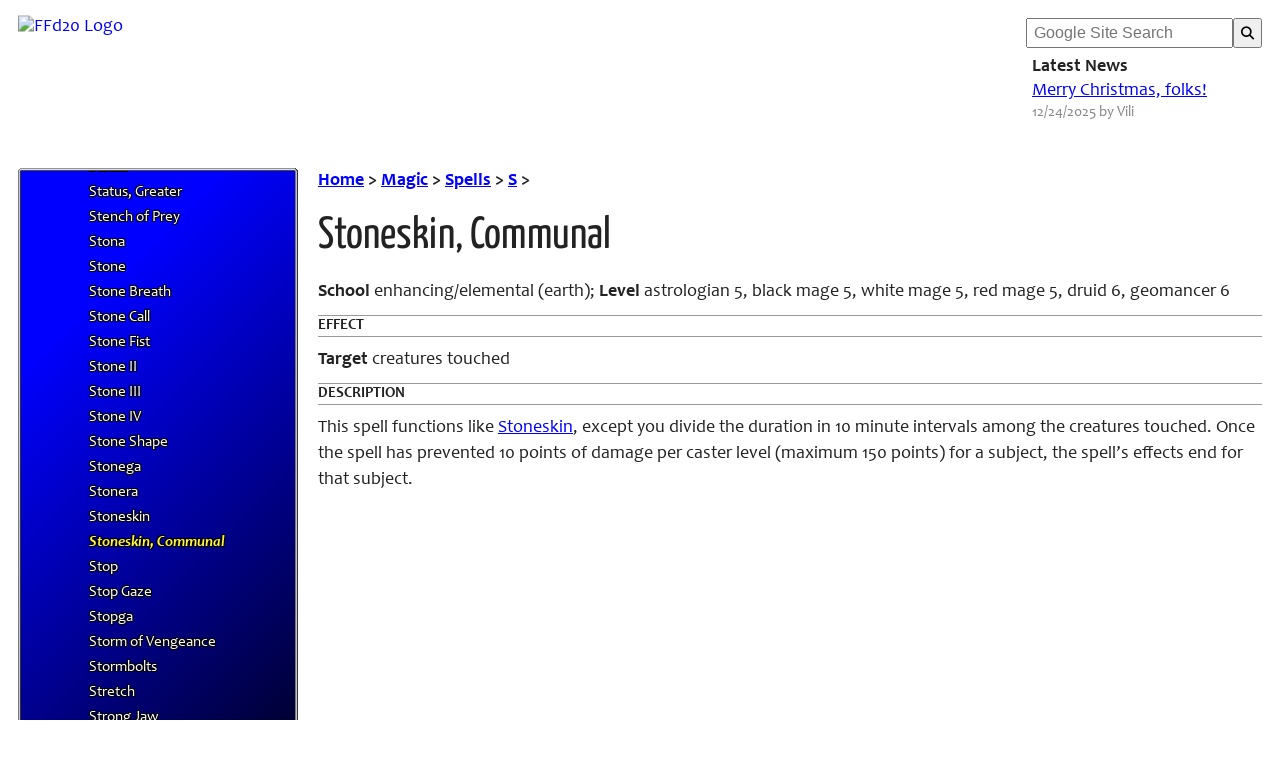

--- FILE ---
content_type: text/html; charset=UTF-8
request_url: https://www.finalfantasyd20.com/magic/spells/s/stoneskin-communal/
body_size: 107434
content:
<!DOCTYPE html>
<html lang="en-US" prefix="og: http://ogp.me/ns# article: http://ogp.me/ns/article#">
<head>
	<meta charset="UTF-8">
	<meta name="viewport" content="width=device-width, initial-scale=1">
	<meta property="og:type" content="website" />
	<meta name="description" content="School enhancing/elemental (earth); Level astrologian 5, black mage 5, white mage 5, red mage 5, druid 6, geomancer 6 EFFECT Target creatures touched DESCRIPTION This spell functions like Stoneskin, except you divide the duration in 10 minute intervals among the [&hellip;]">
	<title>Stoneskin, Communal &#8211; Final Fantasy d20</title>
<meta name='robots' content='max-image-preview:large' />
<style id='wp-img-auto-sizes-contain-inline-css' type='text/css'>
img:is([sizes=auto i],[sizes^="auto," i]){contain-intrinsic-size:3000px 1500px}
/*# sourceURL=wp-img-auto-sizes-contain-inline-css */
</style>
<style id='wp-block-library-inline-css' type='text/css'>
:root{--wp-block-synced-color:#7a00df;--wp-block-synced-color--rgb:122,0,223;--wp-bound-block-color:var(--wp-block-synced-color);--wp-editor-canvas-background:#ddd;--wp-admin-theme-color:#007cba;--wp-admin-theme-color--rgb:0,124,186;--wp-admin-theme-color-darker-10:#006ba1;--wp-admin-theme-color-darker-10--rgb:0,107,160.5;--wp-admin-theme-color-darker-20:#005a87;--wp-admin-theme-color-darker-20--rgb:0,90,135;--wp-admin-border-width-focus:2px}@media (min-resolution:192dpi){:root{--wp-admin-border-width-focus:1.5px}}.wp-element-button{cursor:pointer}:root .has-very-light-gray-background-color{background-color:#eee}:root .has-very-dark-gray-background-color{background-color:#313131}:root .has-very-light-gray-color{color:#eee}:root .has-very-dark-gray-color{color:#313131}:root .has-vivid-green-cyan-to-vivid-cyan-blue-gradient-background{background:linear-gradient(135deg,#00d084,#0693e3)}:root .has-purple-crush-gradient-background{background:linear-gradient(135deg,#34e2e4,#4721fb 50%,#ab1dfe)}:root .has-hazy-dawn-gradient-background{background:linear-gradient(135deg,#faaca8,#dad0ec)}:root .has-subdued-olive-gradient-background{background:linear-gradient(135deg,#fafae1,#67a671)}:root .has-atomic-cream-gradient-background{background:linear-gradient(135deg,#fdd79a,#004a59)}:root .has-nightshade-gradient-background{background:linear-gradient(135deg,#330968,#31cdcf)}:root .has-midnight-gradient-background{background:linear-gradient(135deg,#020381,#2874fc)}:root{--wp--preset--font-size--normal:16px;--wp--preset--font-size--huge:42px}.has-regular-font-size{font-size:1em}.has-larger-font-size{font-size:2.625em}.has-normal-font-size{font-size:var(--wp--preset--font-size--normal)}.has-huge-font-size{font-size:var(--wp--preset--font-size--huge)}.has-text-align-center{text-align:center}.has-text-align-left{text-align:left}.has-text-align-right{text-align:right}.has-fit-text{white-space:nowrap!important}#end-resizable-editor-section{display:none}.aligncenter{clear:both}.items-justified-left{justify-content:flex-start}.items-justified-center{justify-content:center}.items-justified-right{justify-content:flex-end}.items-justified-space-between{justify-content:space-between}.screen-reader-text{border:0;clip-path:inset(50%);height:1px;margin:-1px;overflow:hidden;padding:0;position:absolute;width:1px;word-wrap:normal!important}.screen-reader-text:focus{background-color:#ddd;clip-path:none;color:#444;display:block;font-size:1em;height:auto;left:5px;line-height:normal;padding:15px 23px 14px;text-decoration:none;top:5px;width:auto;z-index:100000}html :where(.has-border-color){border-style:solid}html :where([style*=border-top-color]){border-top-style:solid}html :where([style*=border-right-color]){border-right-style:solid}html :where([style*=border-bottom-color]){border-bottom-style:solid}html :where([style*=border-left-color]){border-left-style:solid}html :where([style*=border-width]){border-style:solid}html :where([style*=border-top-width]){border-top-style:solid}html :where([style*=border-right-width]){border-right-style:solid}html :where([style*=border-bottom-width]){border-bottom-style:solid}html :where([style*=border-left-width]){border-left-style:solid}html :where(img[class*=wp-image-]){height:auto;max-width:100%}:where(figure){margin:0 0 1em}html :where(.is-position-sticky){--wp-admin--admin-bar--position-offset:var(--wp-admin--admin-bar--height,0px)}@media screen and (max-width:600px){html :where(.is-position-sticky){--wp-admin--admin-bar--position-offset:0px}}

/*# sourceURL=wp-block-library-inline-css */
</style><style id='global-styles-inline-css' type='text/css'>
:root{--wp--preset--aspect-ratio--square: 1;--wp--preset--aspect-ratio--4-3: 4/3;--wp--preset--aspect-ratio--3-4: 3/4;--wp--preset--aspect-ratio--3-2: 3/2;--wp--preset--aspect-ratio--2-3: 2/3;--wp--preset--aspect-ratio--16-9: 16/9;--wp--preset--aspect-ratio--9-16: 9/16;--wp--preset--color--black: #000000;--wp--preset--color--cyan-bluish-gray: #abb8c3;--wp--preset--color--white: #ffffff;--wp--preset--color--pale-pink: #f78da7;--wp--preset--color--vivid-red: #cf2e2e;--wp--preset--color--luminous-vivid-orange: #ff6900;--wp--preset--color--luminous-vivid-amber: #fcb900;--wp--preset--color--light-green-cyan: #7bdcb5;--wp--preset--color--vivid-green-cyan: #00d084;--wp--preset--color--pale-cyan-blue: #8ed1fc;--wp--preset--color--vivid-cyan-blue: #0693e3;--wp--preset--color--vivid-purple: #9b51e0;--wp--preset--gradient--vivid-cyan-blue-to-vivid-purple: linear-gradient(135deg,rgb(6,147,227) 0%,rgb(155,81,224) 100%);--wp--preset--gradient--light-green-cyan-to-vivid-green-cyan: linear-gradient(135deg,rgb(122,220,180) 0%,rgb(0,208,130) 100%);--wp--preset--gradient--luminous-vivid-amber-to-luminous-vivid-orange: linear-gradient(135deg,rgb(252,185,0) 0%,rgb(255,105,0) 100%);--wp--preset--gradient--luminous-vivid-orange-to-vivid-red: linear-gradient(135deg,rgb(255,105,0) 0%,rgb(207,46,46) 100%);--wp--preset--gradient--very-light-gray-to-cyan-bluish-gray: linear-gradient(135deg,rgb(238,238,238) 0%,rgb(169,184,195) 100%);--wp--preset--gradient--cool-to-warm-spectrum: linear-gradient(135deg,rgb(74,234,220) 0%,rgb(151,120,209) 20%,rgb(207,42,186) 40%,rgb(238,44,130) 60%,rgb(251,105,98) 80%,rgb(254,248,76) 100%);--wp--preset--gradient--blush-light-purple: linear-gradient(135deg,rgb(255,206,236) 0%,rgb(152,150,240) 100%);--wp--preset--gradient--blush-bordeaux: linear-gradient(135deg,rgb(254,205,165) 0%,rgb(254,45,45) 50%,rgb(107,0,62) 100%);--wp--preset--gradient--luminous-dusk: linear-gradient(135deg,rgb(255,203,112) 0%,rgb(199,81,192) 50%,rgb(65,88,208) 100%);--wp--preset--gradient--pale-ocean: linear-gradient(135deg,rgb(255,245,203) 0%,rgb(182,227,212) 50%,rgb(51,167,181) 100%);--wp--preset--gradient--electric-grass: linear-gradient(135deg,rgb(202,248,128) 0%,rgb(113,206,126) 100%);--wp--preset--gradient--midnight: linear-gradient(135deg,rgb(2,3,129) 0%,rgb(40,116,252) 100%);--wp--preset--font-size--small: 13px;--wp--preset--font-size--medium: 20px;--wp--preset--font-size--large: 36px;--wp--preset--font-size--x-large: 42px;--wp--preset--spacing--20: 0.44rem;--wp--preset--spacing--30: 0.67rem;--wp--preset--spacing--40: 1rem;--wp--preset--spacing--50: 1.5rem;--wp--preset--spacing--60: 2.25rem;--wp--preset--spacing--70: 3.38rem;--wp--preset--spacing--80: 5.06rem;--wp--preset--shadow--natural: 6px 6px 9px rgba(0, 0, 0, 0.2);--wp--preset--shadow--deep: 12px 12px 50px rgba(0, 0, 0, 0.4);--wp--preset--shadow--sharp: 6px 6px 0px rgba(0, 0, 0, 0.2);--wp--preset--shadow--outlined: 6px 6px 0px -3px rgb(255, 255, 255), 6px 6px rgb(0, 0, 0);--wp--preset--shadow--crisp: 6px 6px 0px rgb(0, 0, 0);}:where(.is-layout-flex){gap: 0.5em;}:where(.is-layout-grid){gap: 0.5em;}body .is-layout-flex{display: flex;}.is-layout-flex{flex-wrap: wrap;align-items: center;}.is-layout-flex > :is(*, div){margin: 0;}body .is-layout-grid{display: grid;}.is-layout-grid > :is(*, div){margin: 0;}:where(.wp-block-columns.is-layout-flex){gap: 2em;}:where(.wp-block-columns.is-layout-grid){gap: 2em;}:where(.wp-block-post-template.is-layout-flex){gap: 1.25em;}:where(.wp-block-post-template.is-layout-grid){gap: 1.25em;}.has-black-color{color: var(--wp--preset--color--black) !important;}.has-cyan-bluish-gray-color{color: var(--wp--preset--color--cyan-bluish-gray) !important;}.has-white-color{color: var(--wp--preset--color--white) !important;}.has-pale-pink-color{color: var(--wp--preset--color--pale-pink) !important;}.has-vivid-red-color{color: var(--wp--preset--color--vivid-red) !important;}.has-luminous-vivid-orange-color{color: var(--wp--preset--color--luminous-vivid-orange) !important;}.has-luminous-vivid-amber-color{color: var(--wp--preset--color--luminous-vivid-amber) !important;}.has-light-green-cyan-color{color: var(--wp--preset--color--light-green-cyan) !important;}.has-vivid-green-cyan-color{color: var(--wp--preset--color--vivid-green-cyan) !important;}.has-pale-cyan-blue-color{color: var(--wp--preset--color--pale-cyan-blue) !important;}.has-vivid-cyan-blue-color{color: var(--wp--preset--color--vivid-cyan-blue) !important;}.has-vivid-purple-color{color: var(--wp--preset--color--vivid-purple) !important;}.has-black-background-color{background-color: var(--wp--preset--color--black) !important;}.has-cyan-bluish-gray-background-color{background-color: var(--wp--preset--color--cyan-bluish-gray) !important;}.has-white-background-color{background-color: var(--wp--preset--color--white) !important;}.has-pale-pink-background-color{background-color: var(--wp--preset--color--pale-pink) !important;}.has-vivid-red-background-color{background-color: var(--wp--preset--color--vivid-red) !important;}.has-luminous-vivid-orange-background-color{background-color: var(--wp--preset--color--luminous-vivid-orange) !important;}.has-luminous-vivid-amber-background-color{background-color: var(--wp--preset--color--luminous-vivid-amber) !important;}.has-light-green-cyan-background-color{background-color: var(--wp--preset--color--light-green-cyan) !important;}.has-vivid-green-cyan-background-color{background-color: var(--wp--preset--color--vivid-green-cyan) !important;}.has-pale-cyan-blue-background-color{background-color: var(--wp--preset--color--pale-cyan-blue) !important;}.has-vivid-cyan-blue-background-color{background-color: var(--wp--preset--color--vivid-cyan-blue) !important;}.has-vivid-purple-background-color{background-color: var(--wp--preset--color--vivid-purple) !important;}.has-black-border-color{border-color: var(--wp--preset--color--black) !important;}.has-cyan-bluish-gray-border-color{border-color: var(--wp--preset--color--cyan-bluish-gray) !important;}.has-white-border-color{border-color: var(--wp--preset--color--white) !important;}.has-pale-pink-border-color{border-color: var(--wp--preset--color--pale-pink) !important;}.has-vivid-red-border-color{border-color: var(--wp--preset--color--vivid-red) !important;}.has-luminous-vivid-orange-border-color{border-color: var(--wp--preset--color--luminous-vivid-orange) !important;}.has-luminous-vivid-amber-border-color{border-color: var(--wp--preset--color--luminous-vivid-amber) !important;}.has-light-green-cyan-border-color{border-color: var(--wp--preset--color--light-green-cyan) !important;}.has-vivid-green-cyan-border-color{border-color: var(--wp--preset--color--vivid-green-cyan) !important;}.has-pale-cyan-blue-border-color{border-color: var(--wp--preset--color--pale-cyan-blue) !important;}.has-vivid-cyan-blue-border-color{border-color: var(--wp--preset--color--vivid-cyan-blue) !important;}.has-vivid-purple-border-color{border-color: var(--wp--preset--color--vivid-purple) !important;}.has-vivid-cyan-blue-to-vivid-purple-gradient-background{background: var(--wp--preset--gradient--vivid-cyan-blue-to-vivid-purple) !important;}.has-light-green-cyan-to-vivid-green-cyan-gradient-background{background: var(--wp--preset--gradient--light-green-cyan-to-vivid-green-cyan) !important;}.has-luminous-vivid-amber-to-luminous-vivid-orange-gradient-background{background: var(--wp--preset--gradient--luminous-vivid-amber-to-luminous-vivid-orange) !important;}.has-luminous-vivid-orange-to-vivid-red-gradient-background{background: var(--wp--preset--gradient--luminous-vivid-orange-to-vivid-red) !important;}.has-very-light-gray-to-cyan-bluish-gray-gradient-background{background: var(--wp--preset--gradient--very-light-gray-to-cyan-bluish-gray) !important;}.has-cool-to-warm-spectrum-gradient-background{background: var(--wp--preset--gradient--cool-to-warm-spectrum) !important;}.has-blush-light-purple-gradient-background{background: var(--wp--preset--gradient--blush-light-purple) !important;}.has-blush-bordeaux-gradient-background{background: var(--wp--preset--gradient--blush-bordeaux) !important;}.has-luminous-dusk-gradient-background{background: var(--wp--preset--gradient--luminous-dusk) !important;}.has-pale-ocean-gradient-background{background: var(--wp--preset--gradient--pale-ocean) !important;}.has-electric-grass-gradient-background{background: var(--wp--preset--gradient--electric-grass) !important;}.has-midnight-gradient-background{background: var(--wp--preset--gradient--midnight) !important;}.has-small-font-size{font-size: var(--wp--preset--font-size--small) !important;}.has-medium-font-size{font-size: var(--wp--preset--font-size--medium) !important;}.has-large-font-size{font-size: var(--wp--preset--font-size--large) !important;}.has-x-large-font-size{font-size: var(--wp--preset--font-size--x-large) !important;}
/*# sourceURL=global-styles-inline-css */
</style>

<style id='classic-theme-styles-inline-css' type='text/css'>
/*! This file is auto-generated */
.wp-block-button__link{color:#fff;background-color:#32373c;border-radius:9999px;box-shadow:none;text-decoration:none;padding:calc(.667em + 2px) calc(1.333em + 2px);font-size:1.125em}.wp-block-file__button{background:#32373c;color:#fff;text-decoration:none}
/*# sourceURL=/wp-includes/css/classic-themes.min.css */
</style>
<link rel='stylesheet' id='style-css' href='https://www.finalfantasyd20.com/wp-content/themes/ffd20/style.min.css?ver=1737038676' type='text/css' media='' />
<link rel='stylesheet' id='fontawesome-solid-css' href='https://www.finalfantasyd20.com/wp-content/themes/ffd20/fa-solid.min.css?ver=1736276223' type='text/css' media='' />
<link rel='stylesheet' id='tablepress-default-css' href='https://www.finalfantasyd20.com/wp-content/plugins/tablepress/css/build/default.css?ver=3.2.6' type='text/css' media='all' />
<script type="text/javascript" src="https://www.finalfantasyd20.com/wp-includes/js/jquery/jquery.min.js?ver=3.7.1" id="jquery-core-js"></script>
<script type="text/javascript" src="https://www.finalfantasyd20.com/wp-content/themes/ffd20/color-theming.min.js?ver=1721147034" id="color-theming-js"></script>
<script type="text/javascript" id="wbcr_clearfy-css-lazy-load-js-extra">
/* <![CDATA[ */
var wbcr_clearfy_async_links = {"wbcr_clearfy-font-awesome":"https://www.finalfantasyd20.com/wp-content/themes/ffd20/fontawesome.min.css"};
//# sourceURL=wbcr_clearfy-css-lazy-load-js-extra
/* ]]> */
</script>
<script type="text/javascript" src="https://www.finalfantasyd20.com/wp-content/plugins/clearfy/assets/js/css-lazy-load.min.js?ver=2.4.1" id="wbcr_clearfy-css-lazy-load-js"></script>
<link rel="https://api.w.org/" href="https://www.finalfantasyd20.com/wp-json/" /><link rel="alternate" title="JSON" type="application/json" href="https://www.finalfantasyd20.com/wp-json/wp/v2/pages/5083" /><link rel="canonical" href="https://www.finalfantasyd20.com/magic/spells/s/stoneskin-communal/" />
<meta property="og:title" name="og:title" content="Stoneskin, Communal" />
<meta property="og:type" name="og:type" content="article" />
<meta property="og:image" name="og:image" content="https://www.finalfantasyd20.com/wp-content/uploads/chocobo.png" />
<meta property="og:url" name="og:url" content="https://www.finalfantasyd20.com/magic/spells/s/stoneskin-communal/" />
<meta property="og:description" name="og:description" content="School enhancing/elemental (earth); Level astrologian 5, black mage 5, white mage 5, red mage 5, druid 6, geomancer 6 EFFECT Target creatures touched DESCRIPTION This spell functions like Stoneskin, except you divide the duration in 10 minute intervals among the [...]" />
<meta property="og:locale" name="og:locale" content="en_US" />
<meta property="og:site_name" name="og:site_name" content="Final Fantasy d20" />
<meta property="twitter:card" name="twitter:card" content="summary" />
<meta property="article:published_time" name="article:published_time" content="2018-01-25T18:58:47+00:00" />
<meta property="article:modified_time" name="article:modified_time" content="2021-03-11T17:48:27+00:00" />
<meta property="article:author" name="article:author" content="https://www.finalfantasyd20.com/author/azurift/" />
<!-- Analytics by WP Statistics - https://wp-statistics.com -->
<link rel="icon" href="https://www.finalfantasyd20.com/wp-content/uploads/chocobo.png" sizes="32x32" />
<link rel="icon" href="https://www.finalfantasyd20.com/wp-content/uploads/chocobo.png" sizes="192x192" />
<link rel="apple-touch-icon" href="https://www.finalfantasyd20.com/wp-content/uploads/chocobo.png" />
<meta name="msapplication-TileImage" content="https://www.finalfantasyd20.com/wp-content/uploads/chocobo.png" />
	<link rel="preload" href="https://www.finalfantasyd20.com/wp-content/themes/ffd20/img/ffd20-logo2.avif" as="image" type="image/avif">
  	<link rel="preload" href="https://www.finalfantasyd20.com/wp-content/themes/ffd20/img/banner-background.avif" as="image" type="image/avif">
</head>
<body class="wp-singular page-template-default page page-id-5083 page-child parent-pageid-2755 wp-theme-ffd20 modula-best-grid-gallery">
	<div class="container">
		<header class="no-print">
			<div id="header-container">
				<a href="https://www.finalfantasyd20.com">
					<picture id="logo">
													<source srcset="https://www.finalfantasyd20.com/wp-content/themes/ffd20/img/ffd20-logo2.avif" type="image/webp" width="395" height="119">
							<source srcset="https://www.finalfantasyd20.com/wp-content/themes/ffd20/img/ffd20-logo2.webp" type="image/webp" width="395" height="119">
							<source srcset="https://www.finalfantasyd20.com/wp-content/themes/ffd20/img/ffd20-logo2.png" type="image/png" width="395" height="119"> 
 							<img src="https://www.finalfantasyd20.com/wp-content/themes/ffd20/img/ffd20-logo2.png" alt="FFd20 Logo" width="395" height="119">
											</picture>
				</a>
				<div id="widget-area" class="no-print">
					<div class = "widgetizedArea"><form class="search" action="https://cse.google.com/cse" method="get" role="search">
    <input type="hidden" value="008293744137546658687:5ojthtgxuhe" name="cx" id="cx">
    <input class="form-control" name="q" type="search" required="" placeholder="Google Site Search" maxlength="50">
    <button type="submit" class="form-submit" aria-label="Search"><i class="fa fa-search" aria-hidden="true"></i></button>
</form>
</div>					<div id="latest-news">
						<p style="font-weight: bold;">Latest News</p><a href="https://www.finalfantasyd20.com/merry-christmas-folks/">Merry Christmas, folks!</a><p class="post-info">12/24/2025 by Vili</p>					</div>
					<div id="hamburger">
						<div class="bar1"></div>
						<div class="bar2"></div>
						<div class="bar3"></div>
					</div>
				</div>
				<div style="clear: both;"></div>
			</div>
		</header>
<div id="content">
	<aside id="sidebar" class="no-print">
	<nav id="nav-main" class="menu">
		<ul id="menu-left-sidebar-menu">
			<li id="menu-item-2" class="menu-item"><a href="https://www.finalfantasyd20.com/sample-page/">Home</a></li><li id="menu-item-59" class="menu-item"><a href="https://www.finalfantasyd20.com/updates/">News and Updates</a></li><li id="menu-item-45183" class="menu-item"><a href="https://www.finalfantasyd20.com/character-artwork/">Character Artwork</a></li><li id="menu-item-19676" class="menu-item"><a href="https://www.finalfantasyd20.com/roles-and-positions/">Roles and Positions</a></li><li id="menu-item-19665" class="menu-item"><a href="https://www.finalfantasyd20.com/faq/">FAQ</a></li><li id="menu-item-10514" class="menu-item"><a href="https://www.finalfantasyd20.com/links/">Links</a></li><li id="menu-item-1046" class="menu-item"><a href="https://www.finalfantasyd20.com/system-rules/">System Rules</a><ul class="sub-menu"><li id="menu-item-1041" class="menu-item"><a href="https://www.finalfantasyd20.com/system-rules/pathfinder-basics/">Pathfinder Basics</a></li><li id="menu-item-1052" class="menu-item"><a href="https://www.finalfantasyd20.com/system-rules/limit-breaks/">Limit Breaks</a></li><li id="menu-item-724" class="menu-item"><a href="https://www.finalfantasyd20.com/system-rules/deities/">Deities</a><ul class="sub-menu"><li id="menu-item-12436" class="menu-item"><a href="https://www.finalfantasyd20.com/system-rules/deities/greater-gods/">Greater Gods</a><ul class="sub-menu"><li id="menu-item-12448" class="menu-item"><a href="https://www.finalfantasyd20.com/system-rules/deities/greater-gods/althena/">Althena</a></li><li id="menu-item-12453" class="menu-item"><a href="https://www.finalfantasyd20.com/system-rules/deities/greater-gods/bahamut/">Bahamut</a></li><li id="menu-item-45119" class="menu-item"><a href="https://www.finalfantasyd20.com/system-rules/deities/greater-gods/chaos/">Chaos</a></li><li id="menu-item-63594" class="menu-item"><a href="https://www.finalfantasyd20.com/system-rules/deities/greater-gods/cosmos/">Cosmos</a></li><li id="menu-item-21247" class="menu-item"><a href="https://www.finalfantasyd20.com/system-rules/deities/greater-gods/hydaelyn/">Hydaelyn</a></li><li id="menu-item-12456" class="menu-item"><a href="https://www.finalfantasyd20.com/system-rules/deities/greater-gods/kefka/">Kefka</a></li><li id="menu-item-12459" class="menu-item"><a href="https://www.finalfantasyd20.com/system-rules/deities/greater-gods/minerva/">Minerva</a></li><li id="menu-item-58759" class="menu-item"><a href="https://www.finalfantasyd20.com/system-rules/deities/greater-gods/promathia/">Promathia</a></li><li id="menu-item-21249" class="menu-item"><a href="https://www.finalfantasyd20.com/system-rules/deities/greater-gods/zodiark/">Zodiark</a></li><li id="menu-item-12466" class="menu-item"><a href="https://www.finalfantasyd20.com/system-rules/deities/greater-gods/zomala/">Zomala</a></li></ul></li><li id="menu-item-12438" class="menu-item"><a href="https://www.finalfantasyd20.com/system-rules/deities/old-gods/">Old Gods</a><ul class="sub-menu"><li id="menu-item-12470" class="menu-item"><a href="https://www.finalfantasyd20.com/system-rules/deities/old-gods/alexander/">Alexander</a></li><li id="menu-item-20432" class="menu-item"><a href="https://www.finalfantasyd20.com/system-rules/deities/old-gods/eden/">Eden</a></li><li id="menu-item-15584" class="menu-item"><a href="https://www.finalfantasyd20.com/system-rules/deities/old-gods/etro/">Etro</a></li><li id="menu-item-12473" class="menu-item"><a href="https://www.finalfantasyd20.com/system-rules/deities/old-gods/hades/">Hades</a></li><li id="menu-item-12476" class="menu-item"><a href="https://www.finalfantasyd20.com/system-rules/deities/old-gods/ifrit/">Ifrit</a></li><li id="menu-item-12479" class="menu-item"><a href="https://www.finalfantasyd20.com/system-rules/deities/old-gods/leviathan/">Leviathan</a></li><li id="menu-item-12482" class="menu-item"><a href="https://www.finalfantasyd20.com/system-rules/deities/old-gods/phoenix/">Phoenix</a></li><li id="menu-item-12485" class="menu-item"><a href="https://www.finalfantasyd20.com/system-rules/deities/old-gods/ramuh/">Ramuh</a></li><li id="menu-item-12488" class="menu-item"><a href="https://www.finalfantasyd20.com/system-rules/deities/old-gods/shiva/">Shiva</a></li><li id="menu-item-12593" class="menu-item"><a href="https://www.finalfantasyd20.com/system-rules/deities/old-gods/titan/">Titan</a></li></ul></li><li id="menu-item-12440" class="menu-item"><a href="https://www.finalfantasyd20.com/system-rules/deities/new-gods/">New Gods</a><ul class="sub-menu"><li id="menu-item-12500" class="menu-item"><a href="https://www.finalfantasyd20.com/system-rules/deities/new-gods/althyk-the-keeper/">Althyk the Keeper</a></li><li id="menu-item-12503" class="menu-item"><a href="https://www.finalfantasyd20.com/system-rules/deities/new-gods/azeyma-the-warden/">Azeyma the Warden</a></li><li id="menu-item-12506" class="menu-item"><a href="https://www.finalfantasyd20.com/system-rules/deities/new-gods/byregot-the-builder/">Byregot the Builder</a></li><li id="menu-item-12509" class="menu-item"><a href="https://www.finalfantasyd20.com/system-rules/deities/new-gods/halone-the-fury/">Halone the Fury</a></li><li id="menu-item-12512" class="menu-item"><a href="https://www.finalfantasyd20.com/system-rules/deities/new-gods/llymlaen-the-navigator/">Llymlaen the Navigator</a></li><li id="menu-item-12515" class="menu-item"><a href="https://www.finalfantasyd20.com/system-rules/deities/new-gods/menphina-the-lover/">Menphina the Lover</a></li><li id="menu-item-12518" class="menu-item"><a href="https://www.finalfantasyd20.com/system-rules/deities/new-gods/naldthal-the-trader/">Nald&#039;thal the Trader</a></li><li id="menu-item-12521" class="menu-item"><a href="https://www.finalfantasyd20.com/system-rules/deities/new-gods/nophica-the-matron/">Nophica the Matron</a></li><li id="menu-item-12524" class="menu-item"><a href="https://www.finalfantasyd20.com/system-rules/deities/new-gods/nymeia-the-spinner/">Nymeia the Spinner</a></li><li id="menu-item-12527" class="menu-item"><a href="https://www.finalfantasyd20.com/system-rules/deities/new-gods/oschon-the-wanderer/">Oschon the Wanderer</a></li><li id="menu-item-12530" class="menu-item"><a href="https://www.finalfantasyd20.com/system-rules/deities/new-gods/rhalgr-the-destroyer/">Rhalgr the Destroyer</a></li><li id="menu-item-12533" class="menu-item"><a href="https://www.finalfantasyd20.com/system-rules/deities/new-gods/thaliak-the-scholar/">Thaliak the Scholar</a></li></ul></li><li id="menu-item-12442" class="menu-item"><a href="https://www.finalfantasyd20.com/system-rules/deities/astrals/">Astrals</a><ul class="sub-menu"><li id="menu-item-12551" class="menu-item"><a href="https://www.finalfantasyd20.com/system-rules/deities/astrals/ark/">Ark</a></li><li id="menu-item-12554" class="menu-item"><a href="https://www.finalfantasyd20.com/system-rules/deities/astrals/asura/">Asura</a></li><li id="menu-item-20431" class="menu-item"><a href="https://www.finalfantasyd20.com/system-rules/deities/astrals/bismarck/">Bismarck</a></li><li id="menu-item-12557" class="menu-item"><a href="https://www.finalfantasyd20.com/system-rules/deities/astrals/carbuncle/">Carbuncle</a></li><li id="menu-item-12560" class="menu-item"><a href="https://www.finalfantasyd20.com/system-rules/deities/astrals/cerberus/">Cerberus</a></li><li id="menu-item-12563" class="menu-item"><a href="https://www.finalfantasyd20.com/system-rules/deities/astrals/chocobo-and-fat-chocobo/">Chocobo and Fat Chocobo</a></li><li id="menu-item-12566" class="menu-item"><a href="https://www.finalfantasyd20.com/system-rules/deities/astrals/diablos/">Diablos</a></li><li id="menu-item-12569" class="menu-item"><a href="https://www.finalfantasyd20.com/system-rules/deities/astrals/doomtrain/">Doomtrain</a></li><li id="menu-item-12572" class="menu-item"><a href="https://www.finalfantasyd20.com/system-rules/deities/astrals/fenrir/">Fenrir</a></li><li id="menu-item-20429" class="menu-item"><a href="https://www.finalfantasyd20.com/system-rules/deities/astrals/garuda/">Garuda</a></li><li id="menu-item-12575" class="menu-item"><a href="https://www.finalfantasyd20.com/system-rules/deities/astrals/golem/">Golem</a></li><li id="menu-item-12578" class="menu-item"><a href="https://www.finalfantasyd20.com/system-rules/deities/astrals/good-king-moggle-mog-xii/">Good King Moggle Mog XII</a></li><li id="menu-item-12581" class="menu-item"><a href="https://www.finalfantasyd20.com/system-rules/deities/astrals/ixion/">Ixion</a></li><li id="menu-item-22892" class="menu-item"><a href="https://www.finalfantasyd20.com/system-rules/deities/astrals/kirin/">Kirin</a></li><li id="menu-item-22897" class="menu-item"><a href="https://www.finalfantasyd20.com/system-rules/deities/astrals/kujata/">Kujata</a></li><li id="menu-item-20427" class="menu-item"><a href="https://www.finalfantasyd20.com/system-rules/deities/astrals/lakshmi/">Lakshmi</a></li><li id="menu-item-22894" class="menu-item"><a href="https://www.finalfantasyd20.com/system-rules/deities/astrals/maduin/">Maduin</a></li><li id="menu-item-32915" class="menu-item"><a href="https://www.finalfantasyd20.com/system-rules/deities/astrals/occuria/">Occuria</a></li><li id="menu-item-12584" class="menu-item"><a href="https://www.finalfantasyd20.com/system-rules/deities/astrals/odin/">Odin</a></li><li id="menu-item-20425" class="menu-item"><a href="https://www.finalfantasyd20.com/system-rules/deities/astrals/pandemona/">Pandemona</a></li><li id="menu-item-12587" class="menu-item"><a href="https://www.finalfantasyd20.com/system-rules/deities/astrals/quetzalcoatl/">Quetzalcoatl</a></li><li id="menu-item-24363" class="menu-item"><a href="https://www.finalfantasyd20.com/system-rules/deities/astrals/ravana/">Ravana</a></li><li id="menu-item-12590" class="menu-item"><a href="https://www.finalfantasyd20.com/system-rules/deities/astrals/siren/">Siren</a></li><li id="menu-item-62526" class="menu-item"><a href="https://www.finalfantasyd20.com/system-rules/deities/astrals/tsukuyomi/">Tsukuyomi</a></li><li id="menu-item-12596" class="menu-item"><a href="https://www.finalfantasyd20.com/system-rules/deities/astrals/valefor/">Valefor</a></li><li id="menu-item-20423" class="menu-item"><a href="https://www.finalfantasyd20.com/system-rules/deities/astrals/yojimbo/">Yojimbo</a></li></ul></li></ul></li><li id="menu-item-1076" class="menu-item"><a href="https://www.finalfantasyd20.com/system-rules/optional-systems/">Optional Systems</a><ul class="sub-menu"><li id="menu-item-64200" class="menu-item"><a href="https://www.finalfantasyd20.com/system-rules/optional-systems/advanced-sub-jobs/">Advanced Sub Jobs</a></li><li id="menu-item-64212" class="menu-item"><a href="https://www.finalfantasyd20.com/system-rules/optional-systems/automatic-bonus-progression/">Automatic Bonus Progression</a></li><li id="menu-item-41326" class="menu-item"><a href="https://www.finalfantasyd20.com/system-rules/optional-systems/crystal-paths/">Crystal Paths</a><ul class="sub-menu"><li id="menu-item-41338" class="menu-item"><a href="https://www.finalfantasyd20.com/system-rules/optional-systems/crystal-paths/angelic-halo-effects/">Angelic Halo Effects</a></li><li id="menu-item-41364" class="menu-item"><a href="https://www.finalfantasyd20.com/system-rules/optional-systems/crystal-paths/demon-lord-aspects/">Aspect of the Archfiends</a></li><li id="menu-item-39791" class="menu-item"><a href="https://www.finalfantasyd20.com/system-rules/optional-systems/crystal-paths/crystal-abilities/">Crystal Abilities</a></li><li id="menu-item-41215" class="menu-item"><a href="https://www.finalfantasyd20.com/system-rules/optional-systems/crystal-paths/crystal-feats/">Crystal Feats</a></li><li id="menu-item-41904" class="menu-item"><a href="https://www.finalfantasyd20.com/system-rules/optional-systems/crystal-paths/crystal-tricks/">Crystal Tricks</a></li><li id="menu-item-41897" class="menu-item"><a href="https://www.finalfantasyd20.com/system-rules/optional-systems/crystal-paths/hells-decrees/">Divine Decrees</a></li><li id="menu-item-55384" class="menu-item"><a href="https://www.finalfantasyd20.com/system-rules/optional-systems/crystal-paths/enforcing-gazes/">Enforcing Gazes</a></li><li id="menu-item-41899" class="menu-item"><a href="https://www.finalfantasyd20.com/system-rules/optional-systems/crystal-paths/hells-seals/">Hell&#039;s Seals</a></li><li id="menu-item-41910" class="menu-item"><a href="https://www.finalfantasyd20.com/system-rules/optional-systems/crystal-paths/lich-powers/">Lich Powers</a></li><li id="menu-item-41355" class="menu-item"><a href="https://www.finalfantasyd20.com/system-rules/optional-systems/crystal-paths/major-demonic-aspects/">Major Aspects of the Fiend</a></li><li id="menu-item-41361" class="menu-item"><a href="https://www.finalfantasyd20.com/system-rules/optional-systems/crystal-paths/demonic-aspects/">Minor Aspect of the Fiends</a></li><li id="menu-item-41908" class="menu-item"><a href="https://www.finalfantasyd20.com/system-rules/optional-systems/crystal-paths/skeletal-champion-upgrades/">Skeletal Champion Upgrades</a></li><li id="menu-item-41334" class="menu-item"><a href="https://www.finalfantasyd20.com/system-rules/optional-systems/crystal-paths/sword-of-heaven-effects/">Sword of Heaven Effects</a></li></ul></li><li id="menu-item-55884" class="menu-item"><a href="https://www.finalfantasyd20.com/system-rules/optional-systems/enhancements/">Enhancements</a></li><li id="menu-item-23460" class="menu-item"><a href="https://www.finalfantasyd20.com/system-rules/optional-systems/guardian-force-pacts/">Guardian Force Pacts</a></li><li id="menu-item-1054" class="menu-item"><a href="https://www.finalfantasyd20.com/system-rules/optional-systems/hero-points/">Hero Points</a></li><li id="menu-item-52876" class="menu-item"><a href="https://www.finalfantasyd20.com/system-rules/optional-systems/mini-games/">Mini-Games</a><ul class="sub-menu"><li id="menu-item-52520" class="menu-item"><a href="https://www.finalfantasyd20.com/system-rules/optional-systems/mini-games/blitz-bowl/">Blitz Bowl</a><ul class="sub-menu"><li id="menu-item-52525" class="menu-item"><a href="https://www.finalfantasyd20.com/system-rules/optional-systems/mini-games/blitz-bowl/agility/">Agility</a></li><li id="menu-item-52530" class="menu-item"><a href="https://www.finalfantasyd20.com/system-rules/optional-systems/mini-games/blitz-bowl/blocks-injuries-and-casualties/">Blocks, Injuries, and Casualties</a></li><li id="menu-item-52644" class="menu-item"><a href="https://www.finalfantasyd20.com/system-rules/optional-systems/mini-games/blitz-bowl/converting-a-ffd20-character-into-blitz-bowl/">Converting a FFd20 character into Blitz Bowl</a></li><li id="menu-item-52547" class="menu-item"><a href="https://www.finalfantasyd20.com/system-rules/optional-systems/mini-games/blitz-bowl/creating-your-blitz-bowl-team/">Creating Your Blitz Bowl Team</a></li><li id="menu-item-52538" class="menu-item"><a href="https://www.finalfantasyd20.com/system-rules/optional-systems/mini-games/blitz-bowl/kick-off-and-weather/">Kick-Off and Weather</a></li><li id="menu-item-52549" class="menu-item"><a href="https://www.finalfantasyd20.com/system-rules/optional-systems/mini-games/blitz-bowl/league-play/">League Play</a></li><li id="menu-item-52528" class="menu-item"><a href="https://www.finalfantasyd20.com/system-rules/optional-systems/mini-games/blitz-bowl/movement/">Movement</a></li><li id="menu-item-52551" class="menu-item"><a href="https://www.finalfantasyd20.com/system-rules/optional-systems/mini-games/blitz-bowl/skills/">Skills</a></li><li id="menu-item-52655" class="menu-item"><a href="https://www.finalfantasyd20.com/system-rules/optional-systems/mini-games/blitz-bowl/star-player-points/">Star Player Points (SPP)</a></li><li id="menu-item-52649" class="menu-item"><a href="https://www.finalfantasyd20.com/system-rules/optional-systems/mini-games/blitz-bowl/star-players/">Star Players</a></li><li id="menu-item-52555" class="menu-item"><a href="https://www.finalfantasyd20.com/system-rules/optional-systems/mini-games/blitz-bowl/teams/">Teams</a></li><li id="menu-item-52545" class="menu-item"><a href="https://www.finalfantasyd20.com/system-rules/optional-systems/mini-games/blitz-bowl/touchdowns-and-scoring/">Touchdowns and Scoring</a></li></ul></li><li id="menu-item-24868" class="menu-item"><a href="https://www.finalfantasyd20.com/system-rules/optional-systems/mini-games/blitzball/">Blitzball</a></li><li id="menu-item-59925" class="menu-item"><a href="https://www.finalfantasyd20.com/system-rules/optional-systems/mini-games/fort-condor/">Fort Condor</a></li></ul></li><li id="menu-item-38181" class="menu-item"><a href="https://www.finalfantasyd20.com/system-rules/optional-systems/moogle-in-the-room/">Moogle in the Room</a></li><li id="menu-item-20234" class="menu-item"><a href="https://www.finalfantasyd20.com/system-rules/optional-systems/revengeance-limits/">Revengeance Limits</a></li><li id="menu-item-20250" class="menu-item"><a href="https://www.finalfantasyd20.com/system-rules/optional-systems/spell-exhaustion/">Spell Exhaustion</a></li><li id="menu-item-21116" class="menu-item"><a href="https://www.finalfantasyd20.com/system-rules/optional-systems/static-hit-points/">Static Hit Points</a></li><li id="menu-item-58152" class="menu-item"><a href="https://www.finalfantasyd20.com/system-rules/optional-systems/sub-jobs/">Sub Jobs</a></li><li id="menu-item-20192" class="menu-item"><a href="https://www.finalfantasyd20.com/system-rules/optional-systems/variable-mp/">Variable MP</a></li><li id="menu-item-141" class="menu-item"><a href="https://www.finalfantasyd20.com/system-rules/optional-systems/variant-multiclassing/">Variant Multiclassing</a></li><li id="menu-item-64207" class="menu-item"><a href="https://www.finalfantasyd20.com/system-rules/optional-systems/warriors-of-light/">Warriors of Light</a></li></ul></li></ul></li><li id="menu-item-72" class="menu-item"><a href="https://www.finalfantasyd20.com/races/">Races</a><ul class="sub-menu"><li id="menu-item-12669" class="menu-item"><a href="https://www.finalfantasyd20.com/races/race-statistics/">Race Statistics</a></li><li id="menu-item-47412" class="menu-item"><a href="https://www.finalfantasyd20.com/races/racial-traits/">Racial Traits</a></li><li id="menu-item-85" class="menu-item"><a href="https://www.finalfantasyd20.com/races/core-races/">Core Races</a><ul class="sub-menu"><li id="menu-item-155" class="menu-item"><a href="https://www.finalfantasyd20.com/races/core-races/dwarf/">Dwarf</a></li><li id="menu-item-157" class="menu-item"><a href="https://www.finalfantasyd20.com/races/core-races/elvaan/">Elvaan</a></li><li id="menu-item-68" class="menu-item"><a href="https://www.finalfantasyd20.com/races/core-races/galka/">Galka</a></li><li id="menu-item-22397" class="menu-item"><a href="https://www.finalfantasyd20.com/races/core-races/half-breed/">Half-Breed</a></li><li id="menu-item-66" class="menu-item"><a href="https://www.finalfantasyd20.com/races/core-races/hume/">Hume</a></li><li id="menu-item-159" class="menu-item"><a href="https://www.finalfantasyd20.com/races/core-races/mithra/">Mithra</a></li><li id="menu-item-161" class="menu-item"><a href="https://www.finalfantasyd20.com/races/core-races/moogle/">Moogle</a></li><li id="menu-item-163" class="menu-item"><a href="https://www.finalfantasyd20.com/races/core-races/tarutaru/">Tarutaru</a></li></ul></li><li id="menu-item-87" class="menu-item"><a href="https://www.finalfantasyd20.com/races/base-races/">Base Races</a><ul class="sub-menu"><li id="menu-item-193" class="menu-item"><a href="https://www.finalfantasyd20.com/races/base-races/aegyl/">Aegyl</a></li><li id="menu-item-195" class="menu-item"><a href="https://www.finalfantasyd20.com/races/base-races/al-bhed/">Al Bhed</a></li><li id="menu-item-197" class="menu-item"><a href="https://www.finalfantasyd20.com/races/base-races/au-ra/">Au Ra</a></li><li id="menu-item-199" class="menu-item"><a href="https://www.finalfantasyd20.com/races/base-races/bangaa/">Bangaa</a></li><li id="menu-item-201" class="menu-item"><a href="https://www.finalfantasyd20.com/races/base-races/burmecian/">Burmecian</a></li><li id="menu-item-58132" class="menu-item"><a href="https://www.finalfantasyd20.com/races/base-races/dracobaltian/">Dracobaltian</a></li><li id="menu-item-203" class="menu-item"><a href="https://www.finalfantasyd20.com/races/base-races/garif/">Garif</a></li><li id="menu-item-22395" class="menu-item"><a href="https://www.finalfantasyd20.com/races/base-races/garlean/">Garlean</a></li><li id="menu-item-14901" class="menu-item"><a href="https://www.finalfantasyd20.com/races/base-races/genome/">Genome</a></li><li id="menu-item-205" class="menu-item"><a href="https://www.finalfantasyd20.com/races/base-races/gria/">Gria</a></li><li id="menu-item-11824" class="menu-item"><a href="https://www.finalfantasyd20.com/races/base-races/guado/">Guado</a></li><li id="menu-item-11821" class="menu-item"><a href="https://www.finalfantasyd20.com/races/base-races/hypello/">Hypello</a></li><li id="menu-item-26536" class="menu-item"><a href="https://www.finalfantasyd20.com/races/base-races/immortal/">Immortal</a></li><li id="menu-item-45067" class="menu-item"><a href="https://www.finalfantasyd20.com/races/base-races/lambkin/">Lambkin</a></li><li id="menu-item-207" class="menu-item"><a href="https://www.finalfantasyd20.com/races/base-races/mandragora/">Mandragora</a></li><li id="menu-item-26662" class="menu-item"><a href="https://www.finalfantasyd20.com/races/base-races/moomba/">Moomba</a></li><li id="menu-item-62201" class="menu-item"><a href="https://www.finalfantasyd20.com/races/base-races/mutant/">Mutant</a></li><li id="menu-item-209" class="menu-item"><a href="https://www.finalfantasyd20.com/races/base-races/nu-mou/">Nu Mou</a></li><li id="menu-item-21748" class="menu-item"><a href="https://www.finalfantasyd20.com/races/base-races/palico/">Palico</a></li><li id="menu-item-49626" class="menu-item"><a href="https://www.finalfantasyd20.com/races/base-races/pupu/">PuPu</a></li><li id="menu-item-211" class="menu-item"><a href="https://www.finalfantasyd20.com/races/base-races/qu/">Qu</a></li><li id="menu-item-3746" class="menu-item"><a href="https://www.finalfantasyd20.com/races/base-races/roegadyn/">Roegadyn</a></li><li id="menu-item-89" class="menu-item"><a href="https://www.finalfantasyd20.com/races/base-races/ronso/">Ronso</a></li><li id="menu-item-213" class="menu-item"><a href="https://www.finalfantasyd20.com/races/base-races/seeq/">Seeq</a></li><li id="menu-item-58134" class="menu-item"><a href="https://www.finalfantasyd20.com/races/base-races/seto-lion/">Seto Lion</a></li><li id="menu-item-215" class="menu-item"><a href="https://www.finalfantasyd20.com/races/base-races/shindroid/">Shindroid</a></li><li id="menu-item-217" class="menu-item"><a href="https://www.finalfantasyd20.com/races/base-races/tonkin/">Tonkin</a></li><li id="menu-item-219" class="menu-item"><a href="https://www.finalfantasyd20.com/races/base-races/varg/">Varg</a></li><li id="menu-item-221" class="menu-item"><a href="https://www.finalfantasyd20.com/races/base-races/viera/">Viera</a></li></ul></li><li id="menu-item-128" class="menu-item"><a href="https://www.finalfantasyd20.com/races/beastman-tribes/">Beastman Tribes</a><ul class="sub-menu"><li id="menu-item-27788" class="menu-item"><a href="https://www.finalfantasyd20.com/races/beastman-tribes/amaljaa/">Amalj&#039;aa</a></li><li id="menu-item-11827" class="menu-item"><a href="https://www.finalfantasyd20.com/races/beastman-tribes/antica/">Antica</a></li><li id="menu-item-48649" class="menu-item"><a href="https://www.finalfantasyd20.com/races/beastman-tribes/forgiven/">Forgiven</a></li><li id="menu-item-20175" class="menu-item"><a href="https://www.finalfantasyd20.com/races/beastman-tribes/gnath/">Gnath</a></li><li id="menu-item-11830" class="menu-item"><a href="https://www.finalfantasyd20.com/races/beastman-tribes/goblin/">Goblin</a></li><li id="menu-item-170" class="menu-item"><a href="https://www.finalfantasyd20.com/races/beastman-tribes/ixal/">Ixal</a></li><li id="menu-item-48665" class="menu-item"><a href="https://www.finalfantasyd20.com/races/beastman-tribes/kindred/">Kindred</a></li><li id="menu-item-14883" class="menu-item"><a href="https://www.finalfantasyd20.com/races/beastman-tribes/kobold/">Kobold</a></li><li id="menu-item-172" class="menu-item"><a href="https://www.finalfantasyd20.com/races/beastman-tribes/kojin/">Kojin</a></li><li id="menu-item-11834" class="menu-item"><a href="https://www.finalfantasyd20.com/races/beastman-tribes/lamia/">Lamia</a></li><li id="menu-item-43202" class="menu-item"><a href="https://www.finalfantasyd20.com/races/beastman-tribes/loporrit/">Loporrit</a></li><li id="menu-item-43212" class="menu-item"><a href="https://www.finalfantasyd20.com/races/beastman-tribes/matanga/">Matanga</a></li><li id="menu-item-27803" class="menu-item"><a href="https://www.finalfantasyd20.com/races/beastman-tribes/namazu/">Namazu</a></li><li id="menu-item-11837" class="menu-item"><a href="https://www.finalfantasyd20.com/races/beastman-tribes/orc/">Orc</a></li><li id="menu-item-21750" class="menu-item"><a href="https://www.finalfantasyd20.com/races/beastman-tribes/qiqirn/">Qiqirn</a></li><li id="menu-item-11840" class="menu-item"><a href="https://www.finalfantasyd20.com/races/beastman-tribes/quadav/">Quadav</a></li><li id="menu-item-11843" class="menu-item"><a href="https://www.finalfantasyd20.com/races/beastman-tribes/sahagin/">Sahagin</a></li><li id="menu-item-11846" class="menu-item"><a href="https://www.finalfantasyd20.com/races/beastman-tribes/sylph/">Sylph</a></li><li id="menu-item-63082" class="menu-item"><a href="https://www.finalfantasyd20.com/races/beastman-tribes/trollkin/">Trollkin</a></li><li id="menu-item-14885" class="menu-item"><a href="https://www.finalfantasyd20.com/races/beastman-tribes/vanu-vanu/">Vanu Vanu</a></li><li id="menu-item-63085" class="menu-item"><a href="https://www.finalfantasyd20.com/races/beastman-tribes/velkk/">Velkk</a></li><li id="menu-item-11849" class="menu-item"><a href="https://www.finalfantasyd20.com/races/beastman-tribes/yagudo/">Yagudo</a></li></ul></li><li id="menu-item-39933" class="menu-item"><a href="https://www.finalfantasyd20.com/races/monstrous-races/">Monstrous Races</a><ul class="sub-menu"><li id="menu-item-39935" class="menu-item"><a href="https://www.finalfantasyd20.com/races/monstrous-races/half-gigas/">Half-Gigas</a></li><li id="menu-item-39942" class="menu-item"><a href="https://www.finalfantasyd20.com/races/monstrous-races/lizardman/">Lizardman</a></li><li id="menu-item-47795" class="menu-item"><a href="https://www.finalfantasyd20.com/races/monstrous-races/syricta/">Syricta</a></li></ul></li></ul></li><li id="menu-item-94" class="menu-item"><a href="https://www.finalfantasyd20.com/classes/">Classes</a><ul class="sub-menu"><li id="menu-item-139" class="menu-item"><a href="https://www.finalfantasyd20.com/classes/character-advancement/">Character Advancement</a></li><li id="menu-item-37352" class="menu-item"><a href="https://www.finalfantasyd20.com/classes/handbooks/">Handbooks</a><ul class="sub-menu"><li id="menu-item-41492" class="menu-item"><a href="https://www.finalfantasyd20.com/classes/handbooks/acrobatic-assailant/">Acrobatic Assailant (Dragoon)</a></li><li id="menu-item-37346" class="menu-item"><a href="https://www.finalfantasyd20.com/classes/handbooks/aimed-archer/">Aimed Archer (Archer)</a></li><li id="menu-item-62535" class="menu-item"><a href="https://www.finalfantasyd20.com/classes/handbooks/brazen-bandit-thief/">Brazen Bandit (Thief)</a></li><li id="menu-item-49395" class="menu-item"><a href="https://www.finalfantasyd20.com/classes/handbooks/scarlet-sabre/">Scarlet Sabre (Red Mage)</a></li><li id="menu-item-63693" class="menu-item"><a href="https://www.finalfantasyd20.com/classes/handbooks/skills-to-the-max/">Skills To The Max</a></li></ul></li><li id="menu-item-100" class="menu-item"><a href="https://www.finalfantasyd20.com/classes/core-classes/">Core Classes</a><ul class="sub-menu"><li id="menu-item-239" class="menu-item"><a href="https://www.finalfantasyd20.com/classes/core-classes/archer/">Archer</a><ul class="sub-menu"><li id="menu-item-328" class="menu-item"><a href="https://www.finalfantasyd20.com/classes/core-classes/archer/archery-talents/">Archery Talents</a></li><li id="menu-item-348" class="menu-item"><a href="https://www.finalfantasyd20.com/classes/core-classes/archer/archetypes/">Archetypes (Archer)</a><ul class="sub-menu"><li id="menu-item-392" class="menu-item"><a href="https://www.finalfantasyd20.com/classes/core-classes/archer/archetypes/ambusher/">Ambusher</a></li><li id="menu-item-384" class="menu-item"><a href="https://www.finalfantasyd20.com/classes/core-classes/archer/archetypes/arcane-archer/">Arcane Archer</a></li><li id="menu-item-386" class="menu-item"><a href="https://www.finalfantasyd20.com/classes/core-classes/archer/archetypes/battlefield-minstrel/">Battlefield Minstrel</a></li><li id="menu-item-32771" class="menu-item"><a href="https://www.finalfantasyd20.com/classes/core-classes/archer/archetypes/blackarrow/">Blackarrow</a></li><li id="menu-item-32773" class="menu-item"><a href="https://www.finalfantasyd20.com/classes/core-classes/archer/archetypes/bowgunner/">Bowgunner</a></li><li id="menu-item-388" class="menu-item"><a href="https://www.finalfantasyd20.com/classes/core-classes/archer/archetypes/dwarven-crossbowyer/">Dwarven Crossbowyer</a></li><li id="menu-item-11773" class="menu-item"><a href="https://www.finalfantasyd20.com/classes/core-classes/archer/archetypes/hawkeye/">Hawkeye</a></li><li id="menu-item-20718" class="menu-item"><a href="https://www.finalfantasyd20.com/classes/core-classes/archer/archetypes/heaven-piercer/">Heaven Piercer</a></li><li id="menu-item-34503" class="menu-item"><a href="https://www.finalfantasyd20.com/classes/core-classes/archer/archetypes/hunter/">Hunter</a></li><li id="menu-item-33747" class="menu-item"><a href="https://www.finalfantasyd20.com/classes/core-classes/archer/archetypes/serpent-archer/">Serpent Archer</a></li><li id="menu-item-47746" class="menu-item"><a href="https://www.finalfantasyd20.com/classes/core-classes/archer/archetypes/skirmisher/">Skirmisher</a></li><li id="menu-item-394" class="menu-item"><a href="https://www.finalfantasyd20.com/classes/core-classes/archer/archetypes/sniper/">Sniper</a></li><li id="menu-item-47748" class="menu-item"><a href="https://www.finalfantasyd20.com/classes/core-classes/archer/archetypes/tech-bow-specialist/">Tech Bow Specialist</a></li><li id="menu-item-32775" class="menu-item"><a href="https://www.finalfantasyd20.com/classes/core-classes/archer/archetypes/yabbleshammy-archer/">Yabbleshammy Archer</a></li><li id="menu-item-22729" class="menu-item"><a href="https://www.finalfantasyd20.com/classes/core-classes/archer/archetypes/zen-archer/">Zen Archer</a></li></ul></li></ul></li><li id="menu-item-241" class="menu-item"><a href="https://www.finalfantasyd20.com/classes/core-classes/bard/">Bard</a><ul class="sub-menu"><li id="menu-item-23695" class="menu-item"><a href="https://www.finalfantasyd20.com/classes/core-classes/bard/song-talents/">Song Talents</a></li><li id="menu-item-655" class="menu-item"><a href="https://www.finalfantasyd20.com/classes/core-classes/bard/archetypes/">Archetypes (Bard)</a><ul class="sub-menu"><li id="menu-item-21108" class="menu-item"><a href="https://www.finalfantasyd20.com/classes/core-classes/bard/archetypes/abhorsen/">Abhorsen</a></li><li id="menu-item-6591" class="menu-item"><a href="https://www.finalfantasyd20.com/classes/core-classes/bard/archetypes/agent-of-inquiry/">Agent of Inquiry</a></li><li id="menu-item-32808" class="menu-item"><a href="https://www.finalfantasyd20.com/classes/core-classes/bard/archetypes/cacophonist/">Cacophonist</a></li><li id="menu-item-6593" class="menu-item"><a href="https://www.finalfantasyd20.com/classes/core-classes/bard/archetypes/dragon-herald/">Dragon Herald</a></li><li id="menu-item-6595" class="menu-item"><a href="https://www.finalfantasyd20.com/classes/core-classes/bard/archetypes/dragonkin/">Dragonkin</a></li><li id="menu-item-6603" class="menu-item"><a href="https://www.finalfantasyd20.com/classes/core-classes/bard/archetypes/guitarist/">Guitarist</a></li><li id="menu-item-6605" class="menu-item"><a href="https://www.finalfantasyd20.com/classes/core-classes/bard/archetypes/juggler/">Juggler</a></li><li id="menu-item-38434" class="menu-item"><a href="https://www.finalfantasyd20.com/classes/core-classes/bard/archetypes/marshal/">Marshal</a></li><li id="menu-item-50261" class="menu-item"><a href="https://www.finalfantasyd20.com/classes/core-classes/bard/archetypes/mediator/">Mediator</a></li><li id="menu-item-59516" class="menu-item"><a href="https://www.finalfantasyd20.com/classes/core-classes/bard/archetypes/orator/">Orator</a></li><li id="menu-item-59520" class="menu-item"><a href="https://www.finalfantasyd20.com/classes/core-classes/bard/archetypes/pied-piper/">Pied Piper</a></li><li id="menu-item-6607" class="menu-item"><a href="https://www.finalfantasyd20.com/classes/core-classes/bard/archetypes/prankster/">Prankster</a></li><li id="menu-item-13502" class="menu-item"><a href="https://www.finalfantasyd20.com/classes/core-classes/bard/archetypes/princess/">Princess</a></li><li id="menu-item-60611" class="menu-item"><a href="https://www.finalfantasyd20.com/classes/core-classes/bard/archetypes/rocker/">Rocker</a></li><li id="menu-item-6609" class="menu-item"><a href="https://www.finalfantasyd20.com/classes/core-classes/bard/archetypes/skald/">Skald</a></li><li id="menu-item-63080" class="menu-item"><a href="https://www.finalfantasyd20.com/classes/core-classes/bard/archetypes/songhealer/">Songhealer</a></li><li id="menu-item-6611" class="menu-item"><a href="https://www.finalfantasyd20.com/classes/core-classes/bard/archetypes/songstress/">Songstress</a></li><li id="menu-item-45104" class="menu-item"><a href="https://www.finalfantasyd20.com/classes/core-classes/bard/archetypes/storyteller/">Storyteller</a></li><li id="menu-item-13407" class="menu-item"><a href="https://www.finalfantasyd20.com/classes/core-classes/bard/archetypes/watersinger/">Watersinger</a></li></ul></li></ul></li><li id="menu-item-243" class="menu-item"><a href="https://www.finalfantasyd20.com/classes/core-classes/beastmaster/">Beastmaster</a><ul class="sub-menu"><li id="menu-item-25430" class="menu-item"><a href="https://www.finalfantasyd20.com/classes/core-classes/beastmaster/animal-companions/">Animal Companions</a><ul class="sub-menu"><li id="menu-item-46961" class="menu-item"><a href="https://www.finalfantasyd20.com/classes/core-classes/beastmaster/animal-companions/black-mage-companion-archetype/">Black Mage Companion Archetype</a></li><li id="menu-item-46969" class="menu-item"><a href="https://www.finalfantasyd20.com/classes/core-classes/beastmaster/animal-companions/knight-companion-archetype/">Knight Companion Archetype</a></li><li id="menu-item-48624" class="menu-item"><a href="https://www.finalfantasyd20.com/classes/core-classes/beastmaster/animal-companions/synthetic-companion/">Synthetic Companion</a></li><li id="menu-item-46964" class="menu-item"><a href="https://www.finalfantasyd20.com/classes/core-classes/beastmaster/animal-companions/white-mage-companion-archetype/">White Mage Companion Archetype</a></li></ul></li><li id="menu-item-33619" class="menu-item"><a href="https://www.finalfantasyd20.com/classes/core-classes/beastmaster/beastmaster-tricks/">Beastmaster Tricks</a></li><li id="menu-item-657" class="menu-item"><a href="https://www.finalfantasyd20.com/classes/core-classes/beastmaster/archetypes/">Archetypes (Beastmaster)</a><ul class="sub-menu"><li id="menu-item-6577" class="menu-item"><a href="https://www.finalfantasyd20.com/classes/core-classes/beastmaster/archetypes/feral-gnasher/">Feral Gnasher</a></li><li id="menu-item-35234" class="menu-item"><a href="https://www.finalfantasyd20.com/classes/core-classes/beastmaster/archetypes/fiend-trainer/">Fiend Trainer</a></li><li id="menu-item-6552" class="menu-item"><a href="https://www.finalfantasyd20.com/classes/core-classes/beastmaster/archetypes/keeper-of-the-grove/">Keeper of the Grove</a></li><li id="menu-item-45124" class="menu-item"><a href="https://www.finalfantasyd20.com/classes/core-classes/beastmaster/archetypes/mimic-warrior/">Mimic Warrior</a></li><li id="menu-item-23467" class="menu-item"><a href="https://www.finalfantasyd20.com/classes/core-classes/beastmaster/archetypes/natural-striker/">Natural Striker</a></li><li id="menu-item-6627" class="menu-item"><a href="https://www.finalfantasyd20.com/classes/core-classes/beastmaster/archetypes/pack-bonded-hunter/">Pack-Bonded Hunter</a></li><li id="menu-item-23473" class="menu-item"><a href="https://www.finalfantasyd20.com/classes/core-classes/beastmaster/archetypes/primal-hunter/">Primal Hunter</a></li><li id="menu-item-390" class="menu-item"><a href="https://www.finalfantasyd20.com/classes/core-classes/beastmaster/archetypes/ranger/">Ranger</a></li><li id="menu-item-58107" class="menu-item"><a href="https://www.finalfantasyd20.com/classes/core-classes/beastmaster/archetypes/slayer/">Slayer</a></li><li id="menu-item-6629" class="menu-item"><a href="https://www.finalfantasyd20.com/classes/core-classes/beastmaster/archetypes/tamer/">Tamer</a></li><li id="menu-item-6631" class="menu-item"><a href="https://www.finalfantasyd20.com/classes/core-classes/beastmaster/archetypes/tree-guardian/">Tree Guardian</a></li><li id="menu-item-6633" class="menu-item"><a href="https://www.finalfantasyd20.com/classes/core-classes/beastmaster/archetypes/wild-shadow/">Wild Shadow</a></li></ul></li></ul></li><li id="menu-item-104" class="menu-item"><a href="https://www.finalfantasyd20.com/classes/core-classes/black-mage/">Black Mage</a><ul class="sub-menu"><li id="menu-item-6642" class="menu-item"><a href="https://www.finalfantasyd20.com/classes/core-classes/black-mage/mage-talents/">Mage Talents</a></li><li id="menu-item-659" class="menu-item"><a href="https://www.finalfantasyd20.com/classes/core-classes/black-mage/archetypes/">Archetypes (Black Mage)</a><ul class="sub-menu"><li id="menu-item-7114" class="menu-item"><a href="https://www.finalfantasyd20.com/classes/core-classes/black-mage/archetypes/arcane-bomber/">Arcane Bomber</a></li><li id="menu-item-35241" class="menu-item"><a href="https://www.finalfantasyd20.com/classes/core-classes/black-mage/archetypes/arcane-trickster/">Arcane Trickster</a></li><li id="menu-item-7118" class="menu-item"><a href="https://www.finalfantasyd20.com/classes/core-classes/black-mage/archetypes/arcanist/">Arcanist</a></li><li id="menu-item-48636" class="menu-item"><a href="https://www.finalfantasyd20.com/classes/core-classes/black-mage/archetypes/cryomancer/">Cryomancer</a></li><li id="menu-item-53458" class="menu-item"><a href="https://www.finalfantasyd20.com/classes/core-classes/black-mage/archetypes/dark-mage/">Dark Mage</a></li><li id="menu-item-7121" class="menu-item"><a href="https://www.finalfantasyd20.com/classes/core-classes/black-mage/archetypes/elementalist/">Elementalist</a></li><li id="menu-item-48626" class="menu-item"><a href="https://www.finalfantasyd20.com/classes/core-classes/black-mage/archetypes/magitech-mage/">Magitech Mage</a></li><li id="menu-item-7124" class="menu-item"><a href="https://www.finalfantasyd20.com/classes/core-classes/black-mage/archetypes/magus/">Magus</a></li><li id="menu-item-35243" class="menu-item"><a href="https://www.finalfantasyd20.com/classes/core-classes/black-mage/archetypes/muscle-mage/">Muscle Mage</a></li><li id="menu-item-489" class="menu-item"><a href="https://www.finalfantasyd20.com/classes/core-classes/black-mage/archetypes/onyx-magister/">Onyx Magister</a></li><li id="menu-item-33755" class="menu-item"><a href="https://www.finalfantasyd20.com/classes/core-classes/black-mage/archetypes/pyromancer/">Pyromancer</a></li><li id="menu-item-7129" class="menu-item"><a href="https://www.finalfantasyd20.com/classes/core-classes/black-mage/archetypes/script-master/">Script Master</a></li><li id="menu-item-35245" class="menu-item"><a href="https://www.finalfantasyd20.com/classes/core-classes/black-mage/archetypes/signifer/">Signifer</a></li><li id="menu-item-7140" class="menu-item"><a href="https://www.finalfantasyd20.com/classes/core-classes/black-mage/archetypes/sorcerer/">Sorcerer</a></li><li id="menu-item-7143" class="menu-item"><a href="https://www.finalfantasyd20.com/classes/core-classes/black-mage/archetypes/thaumaturge/">Thaumaturge</a></li><li id="menu-item-22961" class="menu-item"><a href="https://www.finalfantasyd20.com/classes/core-classes/black-mage/archetypes/timekeeper/">Timekeeper</a></li><li id="menu-item-53460" class="menu-item"><a href="https://www.finalfantasyd20.com/classes/core-classes/black-mage/archetypes/void-mage/">Void Mage</a></li><li id="menu-item-50857" class="menu-item"><a href="https://www.finalfantasyd20.com/classes/core-classes/black-mage/archetypes/war-warlock/">War Warlock</a></li><li id="menu-item-22973" class="menu-item"><a href="https://www.finalfantasyd20.com/classes/core-classes/black-mage/archetypes/wild-mage/">Wild Mage</a></li><li id="menu-item-45098" class="menu-item"><a href="https://www.finalfantasyd20.com/classes/core-classes/black-mage/archetypes/wind-sorcerer/">Wind Sorcerer</a></li></ul></li></ul></li><li id="menu-item-245" class="menu-item"><a href="https://www.finalfantasyd20.com/classes/core-classes/dragoon/">Dragoon</a><ul class="sub-menu"><li id="menu-item-13252" class="menu-item"><a href="https://www.finalfantasyd20.com/classes/core-classes/dragoon/dragoon-talents/">Dragoon Talents</a></li><li id="menu-item-661" class="menu-item"><a href="https://www.finalfantasyd20.com/classes/core-classes/dragoon/archetypes/">Archetypes (Dragoon)</a><ul class="sub-menu"><li id="menu-item-7148" class="menu-item"><a href="https://www.finalfantasyd20.com/classes/core-classes/dragoon/archetypes/azure-dragoon/">Azure Dragoon</a></li><li id="menu-item-48632" class="menu-item"><a href="https://www.finalfantasyd20.com/classes/core-classes/dragoon/archetypes/dark-dragoon/">Dark Dragoon</a></li><li id="menu-item-7152" class="menu-item"><a href="https://www.finalfantasyd20.com/classes/core-classes/dragoon/archetypes/dragon-knight/">Dragon Knight</a></li><li id="menu-item-18321" class="menu-item"><a href="https://www.finalfantasyd20.com/classes/core-classes/dragoon/archetypes/dragon-slayer/">Dragon Slayer</a></li><li id="menu-item-37570" class="menu-item"><a href="https://www.finalfantasyd20.com/classes/core-classes/dragoon/archetypes/drigagoonie/">Drigagoonie</a></li><li id="menu-item-52255" class="menu-item"><a href="https://www.finalfantasyd20.com/classes/core-classes/dragoon/archetypes/elemental-dragoon/">Elemental Dragoon</a></li><li id="menu-item-20723" class="menu-item"><a href="https://www.finalfantasyd20.com/classes/core-classes/dragoon/archetypes/farstriker/">Farstriker</a></li><li id="menu-item-22965" class="menu-item"><a href="https://www.finalfantasyd20.com/classes/core-classes/dragoon/archetypes/holy-dragoon/">Holy Dragoon</a></li><li id="menu-item-7161" class="menu-item"><a href="https://www.finalfantasyd20.com/classes/core-classes/dragoon/archetypes/lancer/">Lancer</a></li><li id="menu-item-45110" class="menu-item"><a href="https://www.finalfantasyd20.com/classes/core-classes/dragoon/archetypes/lunar-vanguard/">Lunar Vanguard</a></li><li id="menu-item-38437" class="menu-item"><a href="https://www.finalfantasyd20.com/classes/core-classes/dragoon/archetypes/spear-warden/">Spear Warden</a></li><li id="menu-item-22204" class="menu-item"><a href="https://www.finalfantasyd20.com/classes/core-classes/dragoon/archetypes/spearmaster/">Spearmaster</a></li><li id="menu-item-7169" class="menu-item"><a href="https://www.finalfantasyd20.com/classes/core-classes/dragoon/archetypes/valkyrie/">Valkyrie</a></li></ul></li></ul></li><li id="menu-item-247" class="menu-item"><a href="https://www.finalfantasyd20.com/classes/core-classes/knight/">Knight</a><ul class="sub-menu"><li id="menu-item-6812" class="menu-item"><a href="https://www.finalfantasyd20.com/classes/core-classes/knight/knight-talents/">Knight Talents</a></li><li id="menu-item-663" class="menu-item"><a href="https://www.finalfantasyd20.com/classes/core-classes/knight/archetypes/">Archetypes (Knight)</a><ul class="sub-menu"><li id="menu-item-58126" class="menu-item"><a href="https://www.finalfantasyd20.com/classes/core-classes/knight/archetypes/aggressor/">Aggressor</a></li><li id="menu-item-18914" class="menu-item"><a href="https://www.finalfantasyd20.com/classes/core-classes/knight/archetypes/azure-knight/">Azure Knight</a></li><li id="menu-item-32777" class="menu-item"><a href="https://www.finalfantasyd20.com/classes/core-classes/knight/archetypes/captain/">Captain</a></li><li id="menu-item-22642" class="menu-item"><a href="https://www.finalfantasyd20.com/classes/core-classes/knight/archetypes/choco-guardian/">Choco Guardian</a></li><li id="menu-item-32820" class="menu-item"><a href="https://www.finalfantasyd20.com/classes/core-classes/knight/archetypes/commandant/">Commandant</a></li><li id="menu-item-63078" class="menu-item"><a href="https://www.finalfantasyd20.com/classes/core-classes/knight/archetypes/commander/">Commander</a></li><li id="menu-item-11777" class="menu-item"><a href="https://www.finalfantasyd20.com/classes/core-classes/knight/archetypes/foebreaker/">Foebreaker</a></li><li id="menu-item-17702" class="menu-item"><a href="https://www.finalfantasyd20.com/classes/core-classes/knight/archetypes/judge-magister/">Judge Magister</a></li><li id="menu-item-7265" class="menu-item"><a href="https://www.finalfantasyd20.com/classes/core-classes/knight/archetypes/juggernaut/">Juggernaut</a></li><li id="menu-item-22972" class="menu-item"><a href="https://www.finalfantasyd20.com/classes/core-classes/knight/archetypes/knave/">Knave</a></li><li id="menu-item-7269" class="menu-item"><a href="https://www.finalfantasyd20.com/classes/core-classes/knight/archetypes/onion-knight/">Onion Knight</a></li><li id="menu-item-59522" class="menu-item"><a href="https://www.finalfantasyd20.com/classes/core-classes/knight/archetypes/pluto-knight/">Pluto Knight</a></li><li id="menu-item-14191" class="menu-item"><a href="https://www.finalfantasyd20.com/classes/core-classes/knight/archetypes/primal-knight/">Primal Knight</a></li><li id="menu-item-7273" class="menu-item"><a href="https://www.finalfantasyd20.com/classes/core-classes/knight/archetypes/sentinel/">Sentinel</a></li><li id="menu-item-23472" class="menu-item"><a href="https://www.finalfantasyd20.com/classes/core-classes/knight/archetypes/shell-knight/">Shell Knight</a></li><li id="menu-item-53469" class="menu-item"><a href="https://www.finalfantasyd20.com/classes/core-classes/knight/archetypes/shield-guardian/">Shield Guardian</a></li><li id="menu-item-7275" class="menu-item"><a href="https://www.finalfantasyd20.com/classes/core-classes/knight/archetypes/tactical_guardian/">Tactical Guardian</a></li><li id="menu-item-7277" class="menu-item"><a href="https://www.finalfantasyd20.com/classes/core-classes/knight/archetypes/temporal-knight/">Temporal Knight</a></li><li id="menu-item-17636" class="menu-item"><a href="https://www.finalfantasyd20.com/classes/core-classes/knight/archetypes/warlord/">Warlord</a></li></ul></li></ul></li><li id="menu-item-251" class="menu-item"><a href="https://www.finalfantasyd20.com/classes/core-classes/monk/">Monk</a><ul class="sub-menu"><li id="menu-item-6851" class="menu-item"><a href="https://www.finalfantasyd20.com/classes/core-classes/monk/blitz-techniques/">Blitz Techniques</a></li><li id="menu-item-46314" class="menu-item"><a href="https://www.finalfantasyd20.com/classes/core-classes/monk/monk-talents/">Monk Talents</a></li><li id="menu-item-665" class="menu-item"><a href="https://www.finalfantasyd20.com/classes/core-classes/monk/archetypes/">Archetypes (Monk)</a><ul class="sub-menu"><li id="menu-item-7279" class="menu-item"><a href="https://www.finalfantasyd20.com/classes/core-classes/monk/archetypes/diminutive-adept/">Diminutive Adept</a></li><li id="menu-item-48644" class="menu-item"><a href="https://www.finalfantasyd20.com/classes/core-classes/monk/archetypes/elemental-fist-disciple/">Elemental Fist Disciple</a></li><li id="menu-item-35264" class="menu-item"><a href="https://www.finalfantasyd20.com/classes/core-classes/monk/archetypes/featherweight/">Featherweight</a></li><li id="menu-item-57331" class="menu-item"><a href="https://www.finalfantasyd20.com/classes/core-classes/monk/archetypes/fist-of-rhalgr/">Fist of Rhalgr</a></li><li id="menu-item-35266" class="menu-item"><a href="https://www.finalfantasyd20.com/classes/core-classes/monk/archetypes/heavyweight/">Heavyweight</a></li><li id="menu-item-7281" class="menu-item"><a href="https://www.finalfantasyd20.com/classes/core-classes/monk/archetypes/ironskin-monk/">Ironskin Monk</a></li><li id="menu-item-22107" class="menu-item"><a href="https://www.finalfantasyd20.com/classes/core-classes/monk/archetypes/ki-master/">Ki Master</a></li><li id="menu-item-59510" class="menu-item"><a href="https://www.finalfantasyd20.com/classes/core-classes/monk/archetypes/life-monk/">Life Monk</a></li><li id="menu-item-22727" class="menu-item"><a href="https://www.finalfantasyd20.com/classes/core-classes/monk/archetypes/master-of-many-styles/">Master of Many Styles</a></li><li id="menu-item-33759" class="menu-item"><a href="https://www.finalfantasyd20.com/classes/core-classes/monk/archetypes/meowfist/">Meowfist</a></li><li id="menu-item-7285" class="menu-item"><a href="https://www.finalfantasyd20.com/classes/core-classes/monk/archetypes/monk-of-the-wild/">Monk of the Wild</a></li><li id="menu-item-7287" class="menu-item"><a href="https://www.finalfantasyd20.com/classes/core-classes/monk/archetypes/nimble-guardian/">Nimble Guardian</a></li><li id="menu-item-7289" class="menu-item"><a href="https://www.finalfantasyd20.com/classes/core-classes/monk/archetypes/peacekeeper/">Peacekeeper</a></li><li id="menu-item-7291" class="menu-item"><a href="https://www.finalfantasyd20.com/classes/core-classes/monk/archetypes/scaled-fist/">Scaled Fist</a></li><li id="menu-item-53462" class="menu-item"><a href="https://www.finalfantasyd20.com/classes/core-classes/monk/archetypes/streak/">Streak</a></li><li id="menu-item-7293" class="menu-item"><a href="https://www.finalfantasyd20.com/classes/core-classes/monk/archetypes/student-of-the-stone/">Student of the Stone</a></li><li id="menu-item-7295" class="menu-item"><a href="https://www.finalfantasyd20.com/classes/core-classes/monk/archetypes/treetop-monk/">Treetop Monk</a></li><li id="menu-item-7320" class="menu-item"><a href="https://www.finalfantasyd20.com/classes/core-classes/monk/archetypes/wanderer/">Wanderer</a></li><li id="menu-item-53464" class="menu-item"><a href="https://www.finalfantasyd20.com/classes/core-classes/monk/archetypes/weapon-adept/">Weapon Adept</a></li><li id="menu-item-7322" class="menu-item"><a href="https://www.finalfantasyd20.com/classes/core-classes/monk/archetypes/white-monk/">White Monk</a></li></ul></li></ul></li><li id="menu-item-253" class="menu-item"><a href="https://www.finalfantasyd20.com/classes/core-classes/red-mage/">Red Mage</a><ul class="sub-menu"><li id="menu-item-6898" class="menu-item"><a href="https://www.finalfantasyd20.com/classes/core-classes/red-mage/ruby-arcana/">Ruby Arcana</a></li><li id="menu-item-57964" class="menu-item"><a href="https://www.finalfantasyd20.com/classes/core-classes/red-mage/ruby-talents/">Ruby Talents</a></li><li id="menu-item-667" class="menu-item"><a href="https://www.finalfantasyd20.com/classes/core-classes/red-mage/archetypes/">Archetypes (Red Mage)</a><ul class="sub-menu"><li id="menu-item-7328" class="menu-item"><a href="https://www.finalfantasyd20.com/classes/core-classes/red-mage/archetypes/animist/">Animist</a></li><li id="menu-item-38439" class="menu-item"><a href="https://www.finalfantasyd20.com/classes/core-classes/red-mage/archetypes/daemonic-flayer/">Daemonic Flayer</a></li><li id="menu-item-7330" class="menu-item"><a href="https://www.finalfantasyd20.com/classes/core-classes/red-mage/archetypes/elemental-knight/">Elemental Knight</a></li><li id="menu-item-7332" class="menu-item"><a href="https://www.finalfantasyd20.com/classes/core-classes/red-mage/archetypes/generalist/">Generalist</a></li><li id="menu-item-50876" class="menu-item"><a href="https://www.finalfantasyd20.com/classes/core-classes/red-mage/archetypes/ishgardian-heretic/">Ishgardian Heretic</a></li><li id="menu-item-7267" class="menu-item"><a href="https://www.finalfantasyd20.com/classes/core-classes/red-mage/archetypes/mystic-knight/">Mystic Knight</a></li><li id="menu-item-21741" class="menu-item"><a href="https://www.finalfantasyd20.com/classes/core-classes/red-mage/archetypes/outfitter/">Outfitter</a></li><li id="menu-item-12891" class="menu-item"><a href="https://www.finalfantasyd20.com/classes/core-classes/red-mage/archetypes/paradigm-shifter/">Paradigm Shifter</a></li><li id="menu-item-7335" class="menu-item"><a href="https://www.finalfantasyd20.com/classes/core-classes/red-mage/archetypes/red-warrior/">Red Warrior</a></li><li id="menu-item-48618" class="menu-item"><a href="https://www.finalfantasyd20.com/classes/core-classes/red-mage/archetypes/reserve-mage/">Reserve Mage</a></li><li id="menu-item-21743" class="menu-item"><a href="https://www.finalfantasyd20.com/classes/core-classes/red-mage/archetypes/ruby-archer/">Ruby Archer</a></li><li id="menu-item-53454" class="menu-item"><a href="https://www.finalfantasyd20.com/classes/core-classes/red-mage/archetypes/ruby-fist/">Ruby Fist</a></li><li id="menu-item-50259" class="menu-item"><a href="https://www.finalfantasyd20.com/classes/core-classes/red-mage/archetypes/ruby-magister/">Ruby Magister</a></li><li id="menu-item-7337" class="menu-item"><a href="https://www.finalfantasyd20.com/classes/core-classes/red-mage/archetypes/ruby-wizard/">Ruby Wizard</a></li><li id="menu-item-22730" class="menu-item"><a href="https://www.finalfantasyd20.com/classes/core-classes/red-mage/archetypes/shield-mage/">Shield Mage</a></li><li id="menu-item-7341" class="menu-item"><a href="https://www.finalfantasyd20.com/classes/core-classes/red-mage/archetypes/spell-dancer/">Spell Dancer</a></li><li id="menu-item-7339" class="menu-item"><a href="https://www.finalfantasyd20.com/classes/core-classes/red-mage/archetypes/spellblade/">Spellblade</a></li><li id="menu-item-14609" class="menu-item"><a href="https://www.finalfantasyd20.com/classes/core-classes/red-mage/archetypes/vermilion-duelist/">Vermilion Duelist</a></li></ul></li></ul></li><li id="menu-item-255" class="menu-item"><a href="https://www.finalfantasyd20.com/classes/core-classes/thief/">Thief</a><ul class="sub-menu"><li id="menu-item-6921" class="menu-item"><a href="https://www.finalfantasyd20.com/classes/core-classes/thief/thief-talents/">Thief Talents</a></li><li id="menu-item-669" class="menu-item"><a href="https://www.finalfantasyd20.com/classes/core-classes/thief/archetypes/">Archetypes (Thief)</a><ul class="sub-menu"><li id="menu-item-59512" class="menu-item"><a href="https://www.finalfantasyd20.com/classes/core-classes/thief/archetypes/agent/">Agent</a></li><li id="menu-item-7344" class="menu-item"><a href="https://www.finalfantasyd20.com/classes/core-classes/thief/archetypes/assassin/">Assassin</a></li><li id="menu-item-7356" class="menu-item"><a href="https://www.finalfantasyd20.com/classes/core-classes/thief/archetypes/bounty-hunter/">Bounty Hunter</a></li><li id="menu-item-35254" class="menu-item"><a href="https://www.finalfantasyd20.com/classes/core-classes/thief/archetypes/burglar/">Burglar</a></li><li id="menu-item-20722" class="menu-item"><a href="https://www.finalfantasyd20.com/classes/core-classes/thief/archetypes/combatant/">Combatant</a></li><li id="menu-item-7349" class="menu-item"><a href="https://www.finalfantasyd20.com/classes/core-classes/thief/archetypes/deadly-courtesan/">Deadly Courtesan</a></li><li id="menu-item-12169" class="menu-item"><a href="https://www.finalfantasyd20.com/classes/core-classes/thief/archetypes/festivalist/">Festivalist</a></li><li id="menu-item-7353" class="menu-item"><a href="https://www.finalfantasyd20.com/classes/core-classes/thief/archetypes/filcher/">Filcher</a></li><li id="menu-item-45113" class="menu-item"><a href="https://www.finalfantasyd20.com/classes/core-classes/thief/archetypes/keyblade-master/">Keyblade Master</a></li><li id="menu-item-7358" class="menu-item"><a href="https://www.finalfantasyd20.com/classes/core-classes/thief/archetypes/knife-master/">Knife Master</a></li><li id="menu-item-7365" class="menu-item"><a href="https://www.finalfantasyd20.com/classes/core-classes/thief/archetypes/merchant/">Merchant</a></li><li id="menu-item-33761" class="menu-item"><a href="https://www.finalfantasyd20.com/classes/core-classes/thief/archetypes/prowler/">Prowler</a></li><li id="menu-item-7367" class="menu-item"><a href="https://www.finalfantasyd20.com/classes/core-classes/thief/archetypes/raptor/">Raptor</a></li><li id="menu-item-11782" class="menu-item"><a href="https://www.finalfantasyd20.com/classes/core-classes/thief/archetypes/rogue/">Rogue</a></li><li id="menu-item-7372" class="menu-item"><a href="https://www.finalfantasyd20.com/classes/core-classes/thief/archetypes/saboteur/">Saboteur</a></li><li id="menu-item-7374" class="menu-item"><a href="https://www.finalfantasyd20.com/classes/core-classes/thief/archetypes/skulking-slayer/">Skulking Slayer</a></li><li id="menu-item-7377" class="menu-item"><a href="https://www.finalfantasyd20.com/classes/core-classes/thief/archetypes/sky-pirate/">Sky Pirate</a></li><li id="menu-item-23470" class="menu-item"><a href="https://www.finalfantasyd20.com/classes/core-classes/thief/archetypes/solid-snake/">Solid Snake</a></li><li id="menu-item-15980" class="menu-item"><a href="https://www.finalfantasyd20.com/classes/core-classes/thief/archetypes/spellthief/">Spellthief</a></li><li id="menu-item-7380" class="menu-item"><a href="https://www.finalfantasyd20.com/classes/core-classes/thief/archetypes/street-magician/">Street Magician</a></li><li id="menu-item-7382" class="menu-item"><a href="https://www.finalfantasyd20.com/classes/core-classes/thief/archetypes/streetrat/">Streetrat</a></li><li id="menu-item-34505" class="menu-item"><a href="https://www.finalfantasyd20.com/classes/core-classes/thief/archetypes/thug/">Thug</a></li><li id="menu-item-35258" class="menu-item"><a href="https://www.finalfantasyd20.com/classes/core-classes/thief/archetypes/time-bandit/">Time Bandit</a></li><li id="menu-item-35256" class="menu-item"><a href="https://www.finalfantasyd20.com/classes/core-classes/thief/archetypes/treasure-hunter/">Treasure Hunter</a></li><li id="menu-item-7384" class="menu-item"><a href="https://www.finalfantasyd20.com/classes/core-classes/thief/archetypes/trickster/">Trickster</a></li></ul></li></ul></li><li id="menu-item-102" class="menu-item"><a href="https://www.finalfantasyd20.com/classes/core-classes/warrior/">Warrior</a><ul class="sub-menu"><li id="menu-item-293" class="menu-item"><a href="https://www.finalfantasyd20.com/classes/core-classes/warrior/warrior-talents/">Warrior Talents</a></li><li id="menu-item-317" class="menu-item"><a href="https://www.finalfantasyd20.com/classes/core-classes/warrior/archetypes/">Archetypes (Warrior)</a><ul class="sub-menu"><li id="menu-item-351" class="menu-item"><a href="https://www.finalfantasyd20.com/classes/core-classes/warrior/archetypes/airborne-ambusher/">Airborne Ambusher</a></li><li id="menu-item-32766" class="menu-item"><a href="https://www.finalfantasyd20.com/classes/core-classes/warrior/archetypes/cyberpunk-warrior/">Cyberpunk Warrior</a></li><li id="menu-item-353" class="menu-item"><a href="https://www.finalfantasyd20.com/classes/core-classes/warrior/archetypes/defender/">Defender</a></li><li id="menu-item-22104" class="menu-item"><a href="https://www.finalfantasyd20.com/classes/core-classes/warrior/archetypes/demon-hunter/">Demon Hunter</a></li><li id="menu-item-355" class="menu-item"><a href="https://www.finalfantasyd20.com/classes/core-classes/warrior/archetypes/dirty-fighter/">Dirty Fighter</a></li><li id="menu-item-45115" class="menu-item"><a href="https://www.finalfantasyd20.com/classes/core-classes/warrior/archetypes/draconic-warrior/">Draconic Warrior</a></li><li id="menu-item-41753" class="menu-item"><a href="https://www.finalfantasyd20.com/classes/core-classes/warrior/archetypes/elemental-warrior/">Elemental Warrior</a></li><li id="menu-item-41757" class="menu-item"><a href="https://www.finalfantasyd20.com/classes/core-classes/warrior/archetypes/feral-guardian/">Feral Guardian</a></li><li id="menu-item-55856" class="menu-item"><a href="https://www.finalfantasyd20.com/classes/core-classes/warrior/archetypes/first-shield/">First Shield</a></li><li id="menu-item-357" class="menu-item"><a href="https://www.finalfantasyd20.com/classes/core-classes/warrior/archetypes/foehammer/">Foehammer</a></li><li id="menu-item-359" class="menu-item"><a href="https://www.finalfantasyd20.com/classes/core-classes/warrior/archetypes/gladiator/">Gladiator</a></li><li id="menu-item-371" class="menu-item"><a href="https://www.finalfantasyd20.com/classes/core-classes/warrior/archetypes/lanista/">Lanista</a></li><li id="menu-item-363" class="menu-item"><a href="https://www.finalfantasyd20.com/classes/core-classes/warrior/archetypes/mercenary/">Mercenary</a></li><li id="menu-item-22188" class="menu-item"><a href="https://www.finalfantasyd20.com/classes/core-classes/warrior/archetypes/monster-hunter/">Monster Hunter</a></li><li id="menu-item-14185" class="menu-item"><a href="https://www.finalfantasyd20.com/classes/core-classes/warrior/archetypes/nimble-striker/">Nimble Striker</a></li><li id="menu-item-10395" class="menu-item"><a href="https://www.finalfantasyd20.com/classes/core-classes/warrior/archetypes/sea-wolf/">Sea Wolf</a></li><li id="menu-item-365" class="menu-item"><a href="https://www.finalfantasyd20.com/classes/core-classes/warrior/archetypes/shinsect/">ShinSect</a></li><li id="menu-item-367" class="menu-item"><a href="https://www.finalfantasyd20.com/classes/core-classes/warrior/archetypes/squire/">Squire</a></li><li id="menu-item-19868" class="menu-item"><a href="https://www.finalfantasyd20.com/classes/core-classes/warrior/archetypes/stormbreaker/">Stormbreaker</a></li><li id="menu-item-64115" class="menu-item"><a href="https://www.finalfantasyd20.com/classes/core-classes/warrior/archetypes/stylish-fighter/">Stylish Fighter</a></li><li id="menu-item-20248" class="menu-item"><a href="https://www.finalfantasyd20.com/classes/core-classes/warrior/archetypes/swarm-fighter/">Swarm Fighter</a></li><li id="menu-item-58099" class="menu-item"><a href="https://www.finalfantasyd20.com/classes/core-classes/warrior/archetypes/talekeeper/">Talekeeper</a></li><li id="menu-item-369" class="menu-item"><a href="https://www.finalfantasyd20.com/classes/core-classes/warrior/archetypes/viking/">Viking</a></li><li id="menu-item-39928" class="menu-item"><a href="https://www.finalfantasyd20.com/classes/core-classes/warrior/archetypes/weapon-collector/">Weapon Collector</a></li></ul></li></ul></li><li id="menu-item-257" class="menu-item"><a href="https://www.finalfantasyd20.com/classes/core-classes/white-mage/">White Mage</a><ul class="sub-menu"><li id="menu-item-6934" class="menu-item"><a href="https://www.finalfantasyd20.com/classes/core-classes/white-mage/mage-talents/">Mage Talents</a></li><li id="menu-item-671" class="menu-item"><a href="https://www.finalfantasyd20.com/classes/core-classes/white-mage/archetypes/">Archetypes (White Mage)</a><ul class="sub-menu"><li id="menu-item-22971" class="menu-item"><a href="https://www.finalfantasyd20.com/classes/core-classes/white-mage/archetypes/baronian-healer/">Baronian Healer</a></li><li id="menu-item-22210" class="menu-item"><a href="https://www.finalfantasyd20.com/classes/core-classes/white-mage/archetypes/blood-lily-acolyte/">Blood Lily Acolyte</a></li><li id="menu-item-22393" class="menu-item"><a href="https://www.finalfantasyd20.com/classes/core-classes/white-mage/archetypes/flamebearer/">Flamebearer</a></li><li id="menu-item-7386" class="menu-item"><a href="https://www.finalfantasyd20.com/classes/core-classes/white-mage/archetypes/forgemaster/">Forgemaster</a></li><li id="menu-item-55846" class="menu-item"><a href="https://www.finalfantasyd20.com/classes/core-classes/white-mage/archetypes/holy-servant-summoner/">Holy Servant Summoner</a></li><li id="menu-item-21455" class="menu-item"><a href="https://www.finalfantasyd20.com/classes/core-classes/white-mage/archetypes/holy-warden/">Holy Warden</a></li><li id="menu-item-14616" class="menu-item"><a href="https://www.finalfantasyd20.com/classes/core-classes/white-mage/archetypes/linker/">Linker</a></li><li id="menu-item-16370" class="menu-item"><a href="https://www.finalfantasyd20.com/classes/core-classes/white-mage/archetypes/mistwalker/">Mistwalker</a></li><li id="menu-item-7388" class="menu-item"><a href="https://www.finalfantasyd20.com/classes/core-classes/white-mage/archetypes/netherseer/">Netherseer</a></li><li id="menu-item-473" class="menu-item"><a href="https://www.finalfantasyd20.com/classes/core-classes/white-mage/archetypes/opal-magister/">Opal Magister</a></li><li id="menu-item-49608" class="menu-item"><a href="https://www.finalfantasyd20.com/classes/core-classes/white-mage/archetypes/radiant-lord/">Radiant Lord</a></li><li id="menu-item-22648" class="menu-item"><a href="https://www.finalfantasyd20.com/classes/core-classes/white-mage/archetypes/shaman/">Shaman</a></li><li id="menu-item-7390" class="menu-item"><a href="https://www.finalfantasyd20.com/classes/core-classes/white-mage/archetypes/templar/">Templar</a></li><li id="menu-item-13361" class="menu-item"><a href="https://www.finalfantasyd20.com/classes/core-classes/white-mage/archetypes/wind-listener/">Wind Listener</a></li></ul></li></ul></li></ul></li><li id="menu-item-96" class="menu-item"><a href="https://www.finalfantasyd20.com/classes/base-classes/">Base Classes</a><ul class="sub-menu"><li id="menu-item-402" class="menu-item"><a href="https://www.finalfantasyd20.com/classes/base-classes/astrologian/">Astrologian</a><ul class="sub-menu"><li id="menu-item-1141" class="menu-item"><a href="https://www.finalfantasyd20.com/classes/base-classes/astrologian/astrology-secrets/">Astrology Secrets</a></li><li id="menu-item-1143" class="menu-item"><a href="https://www.finalfantasyd20.com/classes/base-classes/astrologian/sect-powers/">Sect Powers</a></li><li id="menu-item-623" class="menu-item"><a href="https://www.finalfantasyd20.com/classes/base-classes/astrologian/archetypes/">Archetypes (Astrologian)</a><ul class="sub-menu"><li id="menu-item-47782" class="menu-item"><a href="https://www.finalfantasyd20.com/classes/base-classes/astrologian/archetypes/globetrotter/">Globetrotter</a></li><li id="menu-item-16160" class="menu-item"><a href="https://www.finalfantasyd20.com/classes/base-classes/astrologian/archetypes/herald-of-woe/">Herald of Woe</a></li><li id="menu-item-20171" class="menu-item"><a href="https://www.finalfantasyd20.com/classes/base-classes/astrologian/archetypes/lantern-bearer/">Lantern-Bearer</a></li><li id="menu-item-1165" class="menu-item"><a href="https://www.finalfantasyd20.com/classes/base-classes/astrologian/archetypes/mystic/">Mystic</a></li><li id="menu-item-14601" class="menu-item"><a href="https://www.finalfantasyd20.com/classes/base-classes/astrologian/archetypes/oracle/">Oracle</a></li><li id="menu-item-45106" class="menu-item"><a href="https://www.finalfantasyd20.com/classes/base-classes/astrologian/archetypes/sage/">Sage</a></li><li id="menu-item-50855" class="menu-item"><a href="https://www.finalfantasyd20.com/classes/base-classes/astrologian/archetypes/star-sibyl/">Star Sibyl</a></li><li id="menu-item-19994" class="menu-item"><a href="https://www.finalfantasyd20.com/classes/base-classes/astrologian/archetypes/stargazer/">Stargazer</a></li><li id="menu-item-63281" class="menu-item"><a href="https://www.finalfantasyd20.com/classes/base-classes/astrologian/archetypes/stellarian/">Stellarian</a></li></ul></li></ul></li><li id="menu-item-33584" class="menu-item"><a href="https://www.finalfantasyd20.com/classes/base-classes/berserker/">Berserker</a><ul class="sub-menu"><li id="menu-item-6504" class="menu-item"><a href="https://www.finalfantasyd20.com/classes/base-classes/berserker/rage-powers/">Rage Powers</a></li><li id="menu-item-33609" class="menu-item"><a href="https://www.finalfantasyd20.com/classes/base-classes/berserker/archetypes/">Archetypes (Berserker)</a><ul class="sub-menu"><li id="menu-item-49604" class="menu-item"><a href="https://www.finalfantasyd20.com/classes/base-classes/berserker/archetypes/axe-of-karash/">Axe of Karash</a></li><li id="menu-item-47778" class="menu-item"><a href="https://www.finalfantasyd20.com/classes/base-classes/berserker/archetypes/barbarian/">Barbarian</a></li><li id="menu-item-6550" class="menu-item"><a href="https://www.finalfantasyd20.com/classes/base-classes/berserker/archetypes/battlerager/">Battlerager</a></li><li id="menu-item-32758" class="menu-item"><a href="https://www.finalfantasyd20.com/classes/base-classes/berserker/archetypes/bear-warrior/">Bear Warrior</a></li><li id="menu-item-41742" class="menu-item"><a href="https://www.finalfantasyd20.com/classes/base-classes/berserker/archetypes/bloodrager/">Bloodrager</a></li><li id="menu-item-27784" class="menu-item"><a href="https://www.finalfantasyd20.com/classes/base-classes/berserker/archetypes/dragoner/">Dragoner</a></li><li id="menu-item-12865" class="menu-item"><a href="https://www.finalfantasyd20.com/classes/base-classes/berserker/archetypes/fearsome-warrior/">Fearsome Warrior</a></li><li id="menu-item-6575" class="menu-item"><a href="https://www.finalfantasyd20.com/classes/base-classes/berserker/archetypes/frenzied-warrior/">Frenzied Warrior</a></li><li id="menu-item-55848" class="menu-item"><a href="https://www.finalfantasyd20.com/classes/base-classes/berserker/archetypes/frightful-rager/">Frightful Rager</a></li><li id="menu-item-39180" class="menu-item"><a href="https://www.finalfantasyd20.com/classes/base-classes/berserker/archetypes/fury/">Fury</a></li><li id="menu-item-48646" class="menu-item"><a href="https://www.finalfantasyd20.com/classes/base-classes/berserker/archetypes/gigakin/">Gigakin</a></li><li id="menu-item-13322" class="menu-item"><a href="https://www.finalfantasyd20.com/classes/base-classes/berserker/archetypes/hateful-rager/">Hateful Rager</a></li><li id="menu-item-6579" class="menu-item"><a href="https://www.finalfantasyd20.com/classes/base-classes/berserker/archetypes/marauder/">Marauder</a></li><li id="menu-item-22726" class="menu-item"><a href="https://www.finalfantasyd20.com/classes/base-classes/berserker/archetypes/meowsterful-rager/">Meowsterful Rager</a></li><li id="menu-item-49606" class="menu-item"><a href="https://www.finalfantasyd20.com/classes/base-classes/berserker/archetypes/mist-rabbit/">Mist Rabbit</a></li><li id="menu-item-63076" class="menu-item"><a href="https://www.finalfantasyd20.com/classes/base-classes/berserker/archetypes/primal-fury/">Primal Fury</a></li><li id="menu-item-34501" class="menu-item"><a href="https://www.finalfantasyd20.com/classes/base-classes/berserker/archetypes/titan-mauler/">Titan Mauler</a></li><li id="menu-item-41744" class="menu-item"><a href="https://www.finalfantasyd20.com/classes/base-classes/berserker/archetypes/treezerker/">Treezerker</a></li><li id="menu-item-60627" class="menu-item"><a href="https://www.finalfantasyd20.com/classes/base-classes/berserker/archetypes/veldt-rager/">Veldt Rager</a></li><li id="menu-item-21924" class="menu-item"><a href="https://www.finalfantasyd20.com/classes/base-classes/berserker/archetypes/werewolf/">Werewolf</a></li></ul></li></ul></li><li id="menu-item-404" class="menu-item"><a href="https://www.finalfantasyd20.com/classes/base-classes/blue-mage/">Blue Mage</a><ul class="sub-menu"><li id="menu-item-18352" class="menu-item"><a href="https://www.finalfantasyd20.com/classes/base-classes/blue-mage/azure-talents/">Azure Talents</a></li><li id="menu-item-625" class="menu-item"><a href="https://www.finalfantasyd20.com/classes/base-classes/blue-mage/archetypes/">Archetypes (Blue Mage)</a><ul class="sub-menu"><li id="menu-item-32822" class="menu-item"><a href="https://www.finalfantasyd20.com/classes/base-classes/blue-mage/archetypes/azure-hunter/">Azure Hunter</a></li><li id="menu-item-18323" class="menu-item"><a href="https://www.finalfantasyd20.com/classes/base-classes/blue-mage/archetypes/cerulean-lancer/">Cerulean Lancer</a></li><li id="menu-item-34518" class="menu-item"><a href="https://www.finalfantasyd20.com/classes/base-classes/blue-mage/archetypes/empty-vessel/">Empty Vessel</a></li><li id="menu-item-7407" class="menu-item"><a href="https://www.finalfantasyd20.com/classes/base-classes/blue-mage/archetypes/gun-mage/">Gun Mage</a></li><li id="menu-item-34523" class="menu-item"><a href="https://www.finalfantasyd20.com/classes/base-classes/blue-mage/archetypes/highlander/">Highlander</a></li><li id="menu-item-14599" class="menu-item"><a href="https://www.finalfantasyd20.com/classes/base-classes/blue-mage/archetypes/immortal-lion/">Immortal Lion</a></li><li id="menu-item-21746" class="menu-item"><a href="https://www.finalfantasyd20.com/classes/base-classes/blue-mage/archetypes/masked-performer/">Masked Performer</a></li><li id="menu-item-7409" class="menu-item"><a href="https://www.finalfantasyd20.com/classes/base-classes/blue-mage/archetypes/mime/">Mime</a></li><li id="menu-item-7411" class="menu-item"><a href="https://www.finalfantasyd20.com/classes/base-classes/blue-mage/archetypes/morpher/">Morpher</a></li><li id="menu-item-22969" class="menu-item"><a href="https://www.finalfantasyd20.com/classes/base-classes/blue-mage/archetypes/mystic-savant/">Mystic Savant</a></li><li id="menu-item-7413" class="menu-item"><a href="https://www.finalfantasyd20.com/classes/base-classes/blue-mage/archetypes/primal-mage/">Primal Mage</a></li><li id="menu-item-18325" class="menu-item"><a href="https://www.finalfantasyd20.com/classes/base-classes/blue-mage/archetypes/savant/">Savant</a></li></ul></li></ul></li><li id="menu-item-406" class="menu-item"><a href="https://www.finalfantasyd20.com/classes/base-classes/chemist/">Chemist</a><ul class="sub-menu"><li id="menu-item-6968" class="menu-item"><a href="https://www.finalfantasyd20.com/classes/base-classes/chemist/discoveries/">Discoveries</a></li><li id="menu-item-627" class="menu-item"><a href="https://www.finalfantasyd20.com/classes/base-classes/chemist/archetypes/">Archetypes (Chemist)</a><ul class="sub-menu"><li id="menu-item-29453" class="menu-item"><a href="https://www.finalfantasyd20.com/classes/base-classes/chemist/archetypes/bioinjector/">Bioinjector</a></li><li id="menu-item-49616" class="menu-item"><a href="https://www.finalfantasyd20.com/classes/base-classes/chemist/archetypes/daemir-alchemist/">Daemir Alchemist</a></li><li id="menu-item-13314" class="menu-item"><a href="https://www.finalfantasyd20.com/classes/base-classes/chemist/archetypes/fire-bomber/">Fire Bomber</a></li><li id="menu-item-7417" class="menu-item"><a href="https://www.finalfantasyd20.com/classes/base-classes/chemist/archetypes/grenadier/">Grenadier</a></li><li id="menu-item-41751" class="menu-item"><a href="https://www.finalfantasyd20.com/classes/base-classes/chemist/archetypes/herbalist/">Herbalist</a></li><li id="menu-item-11775" class="menu-item"><a href="https://www.finalfantasyd20.com/classes/base-classes/chemist/archetypes/hermetic/">Hermetic</a></li><li id="menu-item-58118" class="menu-item"><a href="https://www.finalfantasyd20.com/classes/base-classes/chemist/archetypes/homunculus-builder/">Homunculus Builder</a></li><li id="menu-item-26963" class="menu-item"><a href="https://www.finalfantasyd20.com/classes/base-classes/chemist/archetypes/item_master/">Item Master</a></li><li id="menu-item-60613" class="menu-item"><a href="https://www.finalfantasyd20.com/classes/base-classes/chemist/archetypes/mail-knight/">Mail Knight</a></li><li id="menu-item-13635" class="menu-item"><a href="https://www.finalfantasyd20.com/classes/base-classes/chemist/archetypes/raging-hulk/">Raging Hulk</a></li></ul></li></ul></li><li id="menu-item-408" class="menu-item"><a href="https://www.finalfantasyd20.com/classes/base-classes/chocobo-knight/">Chocobo Knight</a><ul class="sub-menu"><li id="menu-item-18908" class="menu-item"><a href="https://www.finalfantasyd20.com/classes/base-classes/chocobo-knight/mounted-talents/">Mounted Talents</a></li><li id="menu-item-629" class="menu-item"><a href="https://www.finalfantasyd20.com/classes/base-classes/chocobo-knight/archetypes/">Archetypes (Chocobo Knight)</a><ul class="sub-menu"><li id="menu-item-13522" class="menu-item"><a href="https://www.finalfantasyd20.com/classes/base-classes/chocobo-knight/archetypes/antrider/">Antrider</a></li><li id="menu-item-7431" class="menu-item"><a href="https://www.finalfantasyd20.com/classes/base-classes/chocobo-knight/archetypes/beast-rider/">Beast Rider</a></li><li id="menu-item-53552" class="menu-item"><a href="https://www.finalfantasyd20.com/classes/base-classes/chocobo-knight/archetypes/deadly-lancer/">Deadly Lancer</a></li><li id="menu-item-7433" class="menu-item"><a href="https://www.finalfantasyd20.com/classes/base-classes/chocobo-knight/archetypes/fell-rider/">Fell Rider</a></li><li id="menu-item-22967" class="menu-item"><a href="https://www.finalfantasyd20.com/classes/base-classes/chocobo-knight/archetypes/ghost-rider/">Ghost Rider</a></li><li id="menu-item-16163" class="menu-item"><a href="https://www.finalfantasyd20.com/classes/base-classes/chocobo-knight/archetypes/magitek-pilot/">Magitek Pilot</a></li><li id="menu-item-32800" class="menu-item"><a href="https://www.finalfantasyd20.com/classes/base-classes/chocobo-knight/archetypes/mikoshi-leader/">Mikoshi Leader</a></li><li id="menu-item-20249" class="menu-item"><a href="https://www.finalfantasyd20.com/classes/base-classes/chocobo-knight/archetypes/mog-knight/">Mog Knight</a></li><li id="menu-item-7437" class="menu-item"><a href="https://www.finalfantasyd20.com/classes/base-classes/chocobo-knight/archetypes/order-of-the-bird/">Order of the Bird</a></li><li id="menu-item-22639" class="menu-item"><a href="https://www.finalfantasyd20.com/classes/base-classes/chocobo-knight/archetypes/pegasus-knight/">Pegasus Knight</a></li><li id="menu-item-24294" class="menu-item"><a href="https://www.finalfantasyd20.com/classes/base-classes/chocobo-knight/archetypes/tactician/">Tactician</a></li><li id="menu-item-21103" class="menu-item"><a href="https://www.finalfantasyd20.com/classes/base-classes/chocobo-knight/archetypes/transporter/">Transporter</a></li><li id="menu-item-22552" class="menu-item"><a href="https://www.finalfantasyd20.com/classes/base-classes/chocobo-knight/archetypes/verdant-rider/">Verdant Rider</a></li><li id="menu-item-48628" class="menu-item"><a href="https://www.finalfantasyd20.com/classes/base-classes/chocobo-knight/archetypes/wyvern-rider/">Wyvern Rider</a></li></ul></li></ul></li><li id="menu-item-410" class="menu-item"><a href="https://www.finalfantasyd20.com/classes/base-classes/cleric/">Cleric</a><ul class="sub-menu"><li id="menu-item-8124" class="menu-item"><a href="https://www.finalfantasyd20.com/classes/base-classes/cleric/deific-orders/">Deific Orders</a><ul class="sub-menu"><li id="menu-item-12840" class="menu-item"><a href="https://www.finalfantasyd20.com/classes/base-classes/cleric/deific-orders/aeon-guardian/">Aeon Guardian</a></li><li id="menu-item-12842" class="menu-item"><a href="https://www.finalfantasyd20.com/classes/base-classes/cleric/deific-orders/archaean/">Archaean</a></li><li id="menu-item-18073" class="menu-item"><a href="https://www.finalfantasyd20.com/classes/base-classes/cleric/deific-orders/asurite/">Asurite</a></li><li id="menu-item-24322" class="menu-item"><a href="https://www.finalfantasyd20.com/classes/base-classes/cleric/deific-orders/bodyguard/">Bodyguard</a></li><li id="menu-item-45117" class="menu-item"><a href="https://www.finalfantasyd20.com/classes/base-classes/cleric/deific-orders/chaosbringer/">Chaosbringer</a></li><li id="menu-item-12844" class="menu-item"><a href="https://www.finalfantasyd20.com/classes/base-classes/cleric/deific-orders/chronomancer/">Chronomancer</a></li><li id="menu-item-33779" class="menu-item"><a href="https://www.finalfantasyd20.com/classes/base-classes/cleric/deific-orders/cruise-chaser/">Cruise Chaser</a></li><li id="menu-item-37502" class="menu-item"><a href="https://www.finalfantasyd20.com/classes/base-classes/cleric/deific-orders/crystalist/">Crystalist</a></li><li id="menu-item-37506" class="menu-item"><a href="https://www.finalfantasyd20.com/classes/base-classes/cleric/deific-orders/disaster/">Disaster</a></li><li id="menu-item-24288" class="menu-item"><a href="https://www.finalfantasyd20.com/classes/base-classes/cleric/deific-orders/disciple-of-the-twelve/">Disciple of the Twelve</a></li><li id="menu-item-8126" class="menu-item"><a href="https://www.finalfantasyd20.com/classes/base-classes/cleric/deific-orders/draconian/">Draconian</a></li><li id="menu-item-26407" class="menu-item"><a href="https://www.finalfantasyd20.com/classes/base-classes/cleric/deific-orders/dreamer/">Dreamer</a></li><li id="menu-item-59524" class="menu-item"><a href="https://www.finalfantasyd20.com/classes/base-classes/cleric/deific-orders/empty-shepherd/">Empty Shepherd</a></li><li id="menu-item-37508" class="menu-item"><a href="https://www.finalfantasyd20.com/classes/base-classes/cleric/deific-orders/equestrian/">Equestrian</a></li><li id="menu-item-12870" class="menu-item"><a href="https://www.finalfantasyd20.com/classes/base-classes/cleric/deific-orders/fulgurian/">Fulgurian</a></li><li id="menu-item-22978" class="menu-item"><a href="https://www.finalfantasyd20.com/classes/base-classes/cleric/deific-orders/gardener/">Gardener</a></li><li id="menu-item-12847" class="menu-item"><a href="https://www.finalfantasyd20.com/classes/base-classes/cleric/deific-orders/glacian/">Glacian</a></li><li id="menu-item-12849" class="menu-item"><a href="https://www.finalfantasyd20.com/classes/base-classes/cleric/deific-orders/hydraean/">Hydraean</a></li><li id="menu-item-12851" class="menu-item"><a href="https://www.finalfantasyd20.com/classes/base-classes/cleric/deific-orders/infernian/">Infernian</a></li><li id="menu-item-8128" class="menu-item"><a href="https://www.finalfantasyd20.com/classes/base-classes/cleric/deific-orders/kefkanite/">Kefkanite</a></li><li id="menu-item-8133" class="menu-item"><a href="https://www.finalfantasyd20.com/classes/base-classes/cleric/deific-orders/lunarian/">Lunarian</a></li><li id="menu-item-37515" class="menu-item"><a href="https://www.finalfantasyd20.com/classes/base-classes/cleric/deific-orders/maverick/">Maverick</a></li><li id="menu-item-37517" class="menu-item"><a href="https://www.finalfantasyd20.com/classes/base-classes/cleric/deific-orders/muse/">Muse</a></li><li id="menu-item-32913" class="menu-item"><a href="https://www.finalfantasyd20.com/classes/base-classes/cleric/deific-orders/occurian/">Occurian</a></li><li id="menu-item-37519" class="menu-item"><a href="https://www.finalfantasyd20.com/classes/base-classes/cleric/deific-orders/ostler/">Ostler</a></li><li id="menu-item-37521" class="menu-item"><a href="https://www.finalfantasyd20.com/classes/base-classes/cleric/deific-orders/pilgrim/">Pilgrim</a></li><li id="menu-item-37523" class="menu-item"><a href="https://www.finalfantasyd20.com/classes/base-classes/cleric/deific-orders/planar-emissary/">Planar Emissary</a></li><li id="menu-item-37525" class="menu-item"><a href="https://www.finalfantasyd20.com/classes/base-classes/cleric/deific-orders/polarizer/">Polarizer</a></li><li id="menu-item-22734" class="menu-item"><a href="https://www.finalfantasyd20.com/classes/base-classes/cleric/deific-orders/pom-disciple/">Pom Disciple</a></li><li id="menu-item-23651" class="menu-item"><a href="https://www.finalfantasyd20.com/classes/base-classes/cleric/deific-orders/protector/">Protector</a></li><li id="menu-item-34527" class="menu-item"><a href="https://www.finalfantasyd20.com/classes/base-classes/cleric/deific-orders/rancher/">Rancher</a></li><li id="menu-item-24292" class="menu-item"><a href="https://www.finalfantasyd20.com/classes/base-classes/cleric/deific-orders/reaversworn/">Reaversworn</a></li><li id="menu-item-35214" class="menu-item"><a href="https://www.finalfantasyd20.com/classes/base-classes/cleric/deific-orders/reborn/">Reborn</a></li><li id="menu-item-32826" class="menu-item"><a href="https://www.finalfantasyd20.com/classes/base-classes/cleric/deific-orders/ruby-guardian/">Ruby Guardian</a></li><li id="menu-item-15587" class="menu-item"><a href="https://www.finalfantasyd20.com/classes/base-classes/cleric/deific-orders/seeress/">Seeress</a></li><li id="menu-item-37546" class="menu-item"><a href="https://www.finalfantasyd20.com/classes/base-classes/cleric/deific-orders/sentry/">Sentry</a></li><li id="menu-item-13164" class="menu-item"><a href="https://www.finalfantasyd20.com/classes/base-classes/cleric/deific-orders/soulreaper/">Soulreaper</a></li><li id="menu-item-62624" class="menu-item"><a href="https://www.finalfantasyd20.com/classes/base-classes/cleric/deific-orders/spider-lily/">Spider Lily</a></li><li id="menu-item-37500" class="menu-item"><a href="https://www.finalfantasyd20.com/classes/base-classes/cleric/deific-orders/stonemason/">Stonemason</a></li><li id="menu-item-37554" class="menu-item"><a href="https://www.finalfantasyd20.com/classes/base-classes/cleric/deific-orders/sundered/">Sundered</a></li><li id="menu-item-24860" class="menu-item"><a href="https://www.finalfantasyd20.com/classes/base-classes/cleric/deific-orders/swordlord/">Swordlord</a></li><li id="menu-item-24862" class="menu-item"><a href="https://www.finalfantasyd20.com/classes/base-classes/cleric/deific-orders/tempestian/">Tempestian</a></li><li id="menu-item-37564" class="menu-item"><a href="https://www.finalfantasyd20.com/classes/base-classes/cleric/deific-orders/usher/">Usher</a></li><li id="menu-item-37498" class="menu-item"><a href="https://www.finalfantasyd20.com/classes/base-classes/cleric/deific-orders/void-beckoner/">Void Beckoner</a></li><li id="menu-item-24866" class="menu-item"><a href="https://www.finalfantasyd20.com/classes/base-classes/cleric/deific-orders/whalegun/">Whalegun</a></li><li id="menu-item-37568" class="menu-item"><a href="https://www.finalfantasyd20.com/classes/base-classes/cleric/deific-orders/zephyrite/">Zephyrite</a></li></ul></li><li id="menu-item-12424" class="menu-item"><a href="https://www.finalfantasyd20.com/classes/base-classes/cleric/domains/">Domains</a></li><li id="menu-item-46879" class="menu-item"><a href="https://www.finalfantasyd20.com/classes/base-classes/cleric/faith-talents/">Faith Talents</a></li><li id="menu-item-631" class="menu-item"><a href="https://www.finalfantasyd20.com/classes/base-classes/cleric/archetypes/">Archetypes (Cleric)</a><ul class="sub-menu"><li id="menu-item-32737" class="menu-item"><a href="https://www.finalfantasyd20.com/classes/base-classes/cleric/archetypes/arcane-exemplar/">Arcane Exemplar</a></li><li id="menu-item-7439" class="menu-item"><a href="https://www.finalfantasyd20.com/classes/base-classes/cleric/archetypes/bishop/">Bishop</a></li><li id="menu-item-47772" class="menu-item"><a href="https://www.finalfantasyd20.com/classes/base-classes/cleric/archetypes/blackguard/">Blackguard</a></li><li id="menu-item-12157" class="menu-item"><a href="https://www.finalfantasyd20.com/classes/base-classes/cleric/archetypes/cardinal/">Cardinal</a></li><li id="menu-item-7441" class="menu-item"><a href="https://www.finalfantasyd20.com/classes/base-classes/cleric/archetypes/celebrant/">Celebrant</a></li><li id="menu-item-63843" class="menu-item"><a href="https://www.finalfantasyd20.com/classes/base-classes/cleric/archetypes/confessor/">Confessor</a></li><li id="menu-item-21107" class="menu-item"><a href="https://www.finalfantasyd20.com/classes/base-classes/cleric/archetypes/crusader/">Crusader</a></li><li id="menu-item-38441" class="menu-item"><a href="https://www.finalfantasyd20.com/classes/base-classes/cleric/archetypes/daemonic-vessel/">Daemonic Vessel</a></li><li id="menu-item-7443" class="menu-item"><a href="https://www.finalfantasyd20.com/classes/base-classes/cleric/archetypes/devout/">Devout</a></li><li id="menu-item-19864" class="menu-item"><a href="https://www.finalfantasyd20.com/classes/base-classes/cleric/archetypes/divine-knight/">Divine Knight</a></li><li id="menu-item-26409" class="menu-item"><a href="https://www.finalfantasyd20.com/classes/base-classes/cleric/archetypes/emissary/">Emissary</a></li><li id="menu-item-12159" class="menu-item"><a href="https://www.finalfantasyd20.com/classes/base-classes/cleric/archetypes/exorcist/">Exorcist</a></li><li id="menu-item-32741" class="menu-item"><a href="https://www.finalfantasyd20.com/classes/base-classes/cleric/archetypes/favored-soul/">Favored Soul</a></li><li id="menu-item-35262" class="menu-item"><a href="https://www.finalfantasyd20.com/classes/base-classes/cleric/archetypes/healer/">Healer</a></li><li id="menu-item-22394" class="menu-item"><a href="https://www.finalfantasyd20.com/classes/base-classes/cleric/archetypes/loremaster/">Loremaster</a></li><li id="menu-item-21106" class="menu-item"><a href="https://www.finalfantasyd20.com/classes/base-classes/cleric/archetypes/mist-invoker/">Mist Invoker</a></li><li id="menu-item-32739" class="menu-item"><a href="https://www.finalfantasyd20.com/classes/base-classes/cleric/archetypes/omdura/">Omdura</a></li><li id="menu-item-34507" class="menu-item"><a href="https://www.finalfantasyd20.com/classes/base-classes/cleric/archetypes/paragon/">Paragon</a></li><li id="menu-item-55842" class="menu-item"><a href="https://www.finalfantasyd20.com/classes/base-classes/cleric/archetypes/priest/">Priest</a></li><li id="menu-item-32744" class="menu-item"><a href="https://www.finalfantasyd20.com/classes/base-classes/cleric/archetypes/yevonite/">Yevonite</a></li></ul></li></ul></li><li id="menu-item-412" class="menu-item"><a href="https://www.finalfantasyd20.com/classes/base-classes/dark-knight/">Dark Knight</a><ul class="sub-menu"><li id="menu-item-17161" class="menu-item"><a href="https://www.finalfantasyd20.com/classes/base-classes/dark-knight/abyssal-arts/">Abyssal Arts</a></li><li id="menu-item-57819" class="menu-item"><a href="https://www.finalfantasyd20.com/classes/base-classes/dark-knight/dark-knight-talents/">Dark Knight Talents</a></li><li id="menu-item-633" class="menu-item"><a href="https://www.finalfantasyd20.com/classes/base-classes/dark-knight/archetypes/">Archetypes (Dark Knight)</a><ul class="sub-menu"><li id="menu-item-7458" class="menu-item"><a href="https://www.finalfantasyd20.com/classes/base-classes/dark-knight/archetypes/ark-knight/">Ark Knight</a></li><li id="menu-item-7456" class="menu-item"><a href="https://www.finalfantasyd20.com/classes/base-classes/dark-knight/archetypes/black-knight/">Black Knight</a></li><li id="menu-item-58128" class="menu-item"><a href="https://www.finalfantasyd20.com/classes/base-classes/dark-knight/archetypes/blackfrost-sentinel/">Blackfrost Sentinel</a></li><li id="menu-item-23466" class="menu-item"><a href="https://www.finalfantasyd20.com/classes/base-classes/dark-knight/archetypes/dark-guardian/">Dark Guardian</a></li><li id="menu-item-7466" class="menu-item"><a href="https://www.finalfantasyd20.com/classes/base-classes/dark-knight/archetypes/dark-swordsman/">Dark Swordsman</a></li><li id="menu-item-7468" class="menu-item"><a href="https://www.finalfantasyd20.com/classes/base-classes/dark-knight/archetypes/death-knight/">Death Knight</a></li><li id="menu-item-7471" class="menu-item"><a href="https://www.finalfantasyd20.com/classes/base-classes/dark-knight/archetypes/fell-knight/">Fell Knight</a></li><li id="menu-item-33749" class="menu-item"><a href="https://www.finalfantasyd20.com/classes/base-classes/dark-knight/archetypes/grudge-holder/">Grudge Holder</a></li><li id="menu-item-20720" class="menu-item"><a href="https://www.finalfantasyd20.com/classes/base-classes/dark-knight/archetypes/hell-knight/">Hell Knight</a></li><li id="menu-item-33753" class="menu-item"><a href="https://www.finalfantasyd20.com/classes/base-classes/dark-knight/archetypes/hells-guard/">Hell&#039;s Guard</a></li><li id="menu-item-45108" class="menu-item"><a href="https://www.finalfantasyd20.com/classes/base-classes/dark-knight/archetypes/reaper/">Reaper</a></li><li id="menu-item-7474" class="menu-item"><a href="https://www.finalfantasyd20.com/classes/base-classes/dark-knight/archetypes/reaver/">Reaver</a></li><li id="menu-item-33797" class="menu-item"><a href="https://www.finalfantasyd20.com/classes/base-classes/dark-knight/archetypes/redeemed-knight/">Redeemed Knight</a></li><li id="menu-item-22198" class="menu-item"><a href="https://www.finalfantasyd20.com/classes/base-classes/dark-knight/archetypes/shadow-knight/">Shadow Knight</a></li><li id="menu-item-22108" class="menu-item"><a href="https://www.finalfantasyd20.com/classes/base-classes/dark-knight/archetypes/shadow-smith/">Shadow Smith</a></li><li id="menu-item-17206" class="menu-item"><a href="https://www.finalfantasyd20.com/classes/base-classes/dark-knight/archetypes/shadowrager/">Shadowrager</a></li></ul></li></ul></li><li id="menu-item-414" class="menu-item"><a href="https://www.finalfantasyd20.com/classes/base-classes/engineer/">Engineer</a><ul class="sub-menu"><li id="menu-item-7257" class="menu-item"><a href="https://www.finalfantasyd20.com/classes/base-classes/engineer/engineer-tricks/">Engineer Tricks</a></li><li id="menu-item-635" class="menu-item"><a href="https://www.finalfantasyd20.com/classes/base-classes/engineer/archetypes/">Archetypes (Engineer)</a><ul class="sub-menu"><li id="menu-item-48642" class="menu-item"><a href="https://www.finalfantasyd20.com/classes/base-classes/engineer/archetypes/artificer/">Artificer</a></li><li id="menu-item-22659" class="menu-item"><a href="https://www.finalfantasyd20.com/classes/base-classes/engineer/archetypes/artiforged/">Artiforged</a></li><li id="menu-item-22483" class="menu-item"><a href="https://www.finalfantasyd20.com/classes/base-classes/engineer/archetypes/blacksmith/">Blacksmith</a></li><li id="menu-item-20919" class="menu-item"><a href="https://www.finalfantasyd20.com/classes/base-classes/engineer/archetypes/demolitionist/">Demolitionist</a></li><li id="menu-item-12859" class="menu-item"><a href="https://www.finalfantasyd20.com/classes/base-classes/engineer/archetypes/disciple-of-the-hand/">Disciple of the Hand</a></li><li id="menu-item-19995" class="menu-item"><a href="https://www.finalfantasyd20.com/classes/base-classes/engineer/archetypes/gadgeteer/">Gadgeteer</a></li><li id="menu-item-48616" class="menu-item"><a href="https://www.finalfantasyd20.com/classes/base-classes/engineer/archetypes/iron-fist/">Iron Fist</a></li><li id="menu-item-7479" class="menu-item"><a href="https://www.finalfantasyd20.com/classes/base-classes/engineer/archetypes/ironman/">Ironman</a></li><li id="menu-item-7481" class="menu-item"><a href="https://www.finalfantasyd20.com/classes/base-classes/engineer/archetypes/mako-weapon-specialist/">Mako Weapon Specialist</a></li><li id="menu-item-47780" class="menu-item"><a href="https://www.finalfantasyd20.com/classes/base-classes/engineer/archetypes/nanite-healer/">Nanite Healer</a></li><li id="menu-item-22481" class="menu-item"><a href="https://www.finalfantasyd20.com/classes/base-classes/engineer/archetypes/prosthetist/">Prosthetist</a></li><li id="menu-item-7515" class="menu-item"><a href="https://www.finalfantasyd20.com/classes/base-classes/engineer/archetypes/puppetmaster/">Puppetmaster</a></li><li id="menu-item-49622" class="menu-item"><a href="https://www.finalfantasyd20.com/classes/base-classes/engineer/archetypes/sky-captain/">Sky Captain</a></li><li id="menu-item-7517" class="menu-item"><a href="https://www.finalfantasyd20.com/classes/base-classes/engineer/archetypes/synthesist/">Synthesist</a></li><li id="menu-item-7519" class="menu-item"><a href="https://www.finalfantasyd20.com/classes/base-classes/engineer/archetypes/technomancer/">Technomancer</a></li><li id="menu-item-60617" class="menu-item"><a href="https://www.finalfantasyd20.com/classes/base-classes/engineer/archetypes/teknician/">Teknician</a></li><li id="menu-item-7521" class="menu-item"><a href="https://www.finalfantasyd20.com/classes/base-classes/engineer/archetypes/tinker/">Tinker</a></li><li id="menu-item-55844" class="menu-item"><a href="https://www.finalfantasyd20.com/classes/base-classes/engineer/archetypes/trapsmith/">Trapsmith</a></li><li id="menu-item-33757" class="menu-item"><a href="https://www.finalfantasyd20.com/classes/base-classes/engineer/archetypes/tunneler/">Tunneler</a></li><li id="menu-item-7523" class="menu-item"><a href="https://www.finalfantasyd20.com/classes/base-classes/engineer/archetypes/warmech/">Warmech</a></li><li id="menu-item-35236" class="menu-item"><a href="https://www.finalfantasyd20.com/classes/base-classes/engineer/archetypes/windrider/">Windrider</a></li></ul></li></ul></li><li id="menu-item-416" class="menu-item"><a href="https://www.finalfantasyd20.com/classes/base-classes/gambler/">Gambler</a><ul class="sub-menu"><li id="menu-item-6954" class="menu-item"><a href="https://www.finalfantasyd20.com/classes/base-classes/gambler/gambler-talents/">Gambler Talents</a></li><li id="menu-item-61060" class="menu-item"><a href="https://www.finalfantasyd20.com/classes/base-classes/gambler/gambits/">Gambits</a></li><li id="menu-item-637" class="menu-item"><a href="https://www.finalfantasyd20.com/classes/base-classes/gambler/archetypes/">Archetypes (Gambler)</a><ul class="sub-menu"><li id="menu-item-47754" class="menu-item"><a href="https://www.finalfantasyd20.com/classes/base-classes/gambler/archetypes/auroch/">Auroch</a></li><li id="menu-item-64119" class="menu-item"><a href="https://www.finalfantasyd20.com/classes/base-classes/gambler/archetypes/bakuto/">Bakuto</a></li><li id="menu-item-7619" class="menu-item"><a href="https://www.finalfantasyd20.com/classes/base-classes/gambler/archetypes/card-shark/">Card Shark</a></li><li id="menu-item-21313" class="menu-item"><a href="https://www.finalfantasyd20.com/classes/base-classes/gambler/archetypes/corsair/">Corsair</a></li><li id="menu-item-15978" class="menu-item"><a href="https://www.finalfantasyd20.com/classes/base-classes/gambler/archetypes/fool/">Fool</a></li><li id="menu-item-24296" class="menu-item"><a href="https://www.finalfantasyd20.com/classes/base-classes/gambler/archetypes/gilsweeper/">Gilsweeper</a></li><li id="menu-item-32834" class="menu-item"><a href="https://www.finalfantasyd20.com/classes/base-classes/gambler/archetypes/high-roller/">High Roller</a></li><li id="menu-item-16364" class="menu-item"><a href="https://www.finalfantasyd20.com/classes/base-classes/gambler/archetypes/magician/">Magician</a></li><li id="menu-item-47750" class="menu-item"><a href="https://www.finalfantasyd20.com/classes/base-classes/gambler/archetypes/master-of-coin/">Master of Coin</a></li><li id="menu-item-14182" class="menu-item"><a href="https://www.finalfantasyd20.com/classes/base-classes/gambler/archetypes/scoundrel/">Scoundrel</a></li><li id="menu-item-22962" class="menu-item"><a href="https://www.finalfantasyd20.com/classes/base-classes/gambler/archetypes/swindler/">Swindler</a></li></ul></li></ul></li><li id="menu-item-418" class="menu-item"><a href="https://www.finalfantasyd20.com/classes/base-classes/geomancer/">Geomancer</a><ul class="sub-menu"><li id="menu-item-20763" class="menu-item"><a href="https://www.finalfantasyd20.com/classes/base-classes/geomancer/geomancy-tricks/">Geomancy Tricks</a></li><li id="menu-item-639" class="menu-item"><a href="https://www.finalfantasyd20.com/classes/base-classes/geomancer/archetypes/">Archetypes (Geomancer)</a><ul class="sub-menu"><li id="menu-item-36507" class="menu-item"><a href="https://www.finalfantasyd20.com/classes/base-classes/geomancer/archetypes/elemental-shaper/">Elemental Shaper</a></li><li id="menu-item-49618" class="menu-item"><a href="https://www.finalfantasyd20.com/classes/base-classes/geomancer/archetypes/hydromancer/">Hydromancer</a></li><li id="menu-item-26414" class="menu-item"><a href="https://www.finalfantasyd20.com/classes/base-classes/geomancer/archetypes/jewel-knight/">Jewel Knight</a></li><li id="menu-item-12161" class="menu-item"><a href="https://www.finalfantasyd20.com/classes/base-classes/geomancer/archetypes/kaiser/">Kaiser</a></li><li id="menu-item-21454" class="menu-item"><a href="https://www.finalfantasyd20.com/classes/base-classes/geomancer/archetypes/planes-keeper/">Planes Keeper</a></li><li id="menu-item-7625" class="menu-item"><a href="https://www.finalfantasyd20.com/classes/base-classes/geomancer/archetypes/skyseer/">Skyseer</a></li><li id="menu-item-22554" class="menu-item"><a href="https://www.finalfantasyd20.com/classes/base-classes/geomancer/archetypes/stormlord/">Stormlord</a></li><li id="menu-item-34516" class="menu-item"><a href="https://www.finalfantasyd20.com/classes/base-classes/geomancer/archetypes/swarm-shifter/">Swarm Shifter</a></li><li id="menu-item-22976" class="menu-item"><a href="https://www.finalfantasyd20.com/classes/base-classes/geomancer/archetypes/verdant-striker/">Verdant Striker</a></li><li id="menu-item-13409" class="menu-item"><a href="https://www.finalfantasyd20.com/classes/base-classes/geomancer/archetypes/wave-warden/">Wave Warden</a></li></ul></li></ul></li><li id="menu-item-420" class="menu-item"><a href="https://www.finalfantasyd20.com/classes/base-classes/gunner/">Gunner</a><ul class="sub-menu"><li id="menu-item-22607" class="menu-item"><a href="https://www.finalfantasyd20.com/classes/base-classes/gunner/gunnery-talents/">Gunnery Talents</a></li><li id="menu-item-641" class="menu-item"><a href="https://www.finalfantasyd20.com/classes/base-classes/gunner/archetypes/">Archetypes (Gunner)</a><ul class="sub-menu"><li id="menu-item-59518" class="menu-item"><a href="https://www.finalfantasyd20.com/classes/base-classes/gunner/archetypes/arcane-gunner/">Arcane Gunner</a></li><li id="menu-item-7641" class="menu-item"><a href="https://www.finalfantasyd20.com/classes/base-classes/gunner/archetypes/buccaneer/">Buccaneer</a></li><li id="menu-item-48612" class="menu-item"><a href="https://www.finalfantasyd20.com/classes/base-classes/gunner/archetypes/cowboy/">Cowboy</a></li><li id="menu-item-24858" class="menu-item"><a href="https://www.finalfantasyd20.com/classes/base-classes/gunner/archetypes/deadly-sniper/">Deadly Sniper</a></li><li id="menu-item-22731" class="menu-item"><a href="https://www.finalfantasyd20.com/classes/base-classes/gunner/archetypes/desperado/">Desperado</a></li><li id="menu-item-7637" class="menu-item"><a href="https://www.finalfantasyd20.com/classes/base-classes/gunner/archetypes/experimental-gunsmith/">Experimental Gunsmith</a></li><li id="menu-item-49043" class="menu-item"><a href="https://www.finalfantasyd20.com/classes/base-classes/gunner/archetypes/gunslinger/">Gunslinger</a></li><li id="menu-item-7629" class="menu-item"><a href="https://www.finalfantasyd20.com/classes/base-classes/gunner/archetypes/machinist/">Machinist</a></li><li id="menu-item-48620" class="menu-item"><a href="https://www.finalfantasyd20.com/classes/base-classes/gunner/archetypes/manhunter/">Manhunter</a></li><li id="menu-item-47757" class="menu-item"><a href="https://www.finalfantasyd20.com/classes/base-classes/gunner/archetypes/marksman/">Marksman</a></li><li id="menu-item-63847" class="menu-item"><a href="https://www.finalfantasyd20.com/classes/base-classes/gunner/archetypes/nanocyte/">Nanocyte</a></li><li id="menu-item-50851" class="menu-item"><a href="https://www.finalfantasyd20.com/classes/base-classes/gunner/archetypes/outlaw/">Outlaw</a></li><li id="menu-item-22109" class="menu-item"><a href="https://www.finalfantasyd20.com/classes/base-classes/gunner/archetypes/rook/">Rook</a></li><li id="menu-item-62621" class="menu-item"><a href="https://www.finalfantasyd20.com/classes/base-classes/gunner/archetypes/security-chief/">Security Chief</a></li><li id="menu-item-58109" class="menu-item"><a href="https://www.finalfantasyd20.com/classes/base-classes/gunner/archetypes/shinra-infantry/">Shinra Infantry</a></li><li id="menu-item-49612" class="menu-item"><a href="https://www.finalfantasyd20.com/classes/base-classes/gunner/archetypes/space-force/">Space Force</a></li><li id="menu-item-45178" class="menu-item"><a href="https://www.finalfantasyd20.com/classes/base-classes/gunner/archetypes/third-agent/">Third Agent</a></li></ul></li></ul></li><li id="menu-item-422" class="menu-item"><a href="https://www.finalfantasyd20.com/classes/base-classes/illusionist/">Illusionist</a><ul class="sub-menu"><li id="menu-item-18393" class="menu-item"><a href="https://www.finalfantasyd20.com/classes/base-classes/illusionist/veil-powers/">Veil Powers</a></li><li id="menu-item-645" class="menu-item"><a href="https://www.finalfantasyd20.com/classes/base-classes/illusionist/archetypes/">Archetypes (Illusionist)</a><ul class="sub-menu"><li id="menu-item-26432" class="menu-item"><a href="https://www.finalfantasyd20.com/classes/base-classes/illusionist/archetypes/dream-sage/">Dream Sage</a></li><li id="menu-item-17212" class="menu-item"><a href="https://www.finalfantasyd20.com/classes/base-classes/illusionist/archetypes/face-stealer/">Face Stealer</a></li><li id="menu-item-23462" class="menu-item"><a href="https://www.finalfantasyd20.com/classes/base-classes/illusionist/archetypes/incubus/">Incubus</a></li><li id="menu-item-14604" class="menu-item"><a href="https://www.finalfantasyd20.com/classes/base-classes/illusionist/archetypes/mesmerist/">Mesmerist</a></li><li id="menu-item-48638" class="menu-item"><a href="https://www.finalfantasyd20.com/classes/base-classes/illusionist/archetypes/mindbender/">Mindbender</a></li><li id="menu-item-26435" class="menu-item"><a href="https://www.finalfantasyd20.com/classes/base-classes/illusionist/archetypes/nightmare-controller/">Nightmare Controller</a></li><li id="menu-item-7681" class="menu-item"><a href="https://www.finalfantasyd20.com/classes/base-classes/illusionist/archetypes/phantom-blade/">Phantom Blade</a></li><li id="menu-item-7679" class="menu-item"><a href="https://www.finalfantasyd20.com/classes/base-classes/illusionist/archetypes/pictomancer/">Pictomancer</a></li><li id="menu-item-48634" class="menu-item"><a href="https://www.finalfantasyd20.com/classes/base-classes/illusionist/archetypes/projector/">Projector</a></li><li id="menu-item-7677" class="menu-item"><a href="https://www.finalfantasyd20.com/classes/base-classes/illusionist/archetypes/shadowcaster/">Shadowcaster</a></li><li id="menu-item-32785" class="menu-item"><a href="https://www.finalfantasyd20.com/classes/base-classes/illusionist/archetypes/spellshaper/">Spellshaper</a></li></ul></li></ul></li><li id="menu-item-424" class="menu-item"><a href="https://www.finalfantasyd20.com/classes/base-classes/medic/">Medic</a><ul class="sub-menu"><li id="menu-item-17492" class="menu-item"><a href="https://www.finalfantasyd20.com/classes/base-classes/medic/medical-practices/">Medical Practices</a></li><li id="menu-item-647" class="menu-item"><a href="https://www.finalfantasyd20.com/classes/base-classes/medic/archetypes/">Archetypes (Medic)</a><ul class="sub-menu"><li id="menu-item-23521" class="menu-item"><a href="https://www.finalfantasyd20.com/classes/base-classes/medic/archetypes/benefactor/">Benefactor</a></li><li id="menu-item-62209" class="menu-item"><a href="https://www.finalfantasyd20.com/classes/base-classes/medic/archetypes/biohacker/">Biohacker</a></li><li id="menu-item-7686" class="menu-item"><a href="https://www.finalfantasyd20.com/classes/base-classes/medic/archetypes/charlatan/">Charlatan</a></li><li id="menu-item-7688" class="menu-item"><a href="https://www.finalfantasyd20.com/classes/base-classes/medic/archetypes/field-specialist/">Field Specialist</a></li><li id="menu-item-7690" class="menu-item"><a href="https://www.finalfantasyd20.com/classes/base-classes/medic/archetypes/medicine-woman/">Medicine Woman</a></li><li id="menu-item-12163" class="menu-item"><a href="https://www.finalfantasyd20.com/classes/base-classes/medic/archetypes/salve-maker/">Salve-Maker</a></li><li id="menu-item-23520" class="menu-item"><a href="https://www.finalfantasyd20.com/classes/base-classes/medic/archetypes/surgeon/">Surgeon</a></li><li id="menu-item-23463" class="menu-item"><a href="https://www.finalfantasyd20.com/classes/base-classes/medic/archetypes/toxifier/">Toxifier</a></li><li id="menu-item-14607" class="menu-item"><a href="https://www.finalfantasyd20.com/classes/base-classes/medic/archetypes/vivisectionist/">Vivisectionist</a></li></ul></li></ul></li><li id="menu-item-426" class="menu-item"><a href="https://www.finalfantasyd20.com/classes/base-classes/necromancer/">Necromancer</a><ul class="sub-menu"><li id="menu-item-19888" class="menu-item"><a href="https://www.finalfantasyd20.com/classes/base-classes/necromancer/necromancy-talents/">Necromancy Talents</a></li><li id="menu-item-649" class="menu-item"><a href="https://www.finalfantasyd20.com/classes/base-classes/necromancer/archetypes/">Archetypes (Necromancer)</a><ul class="sub-menu"><li id="menu-item-7707" class="menu-item"><a href="https://www.finalfantasyd20.com/classes/base-classes/necromancer/archetypes/blood-mage/">Blood Mage</a></li><li id="menu-item-19890" class="menu-item"><a href="https://www.finalfantasyd20.com/classes/base-classes/necromancer/archetypes/bonedancer/">Bonedancer</a></li><li id="menu-item-50853" class="menu-item"><a href="https://www.finalfantasyd20.com/classes/base-classes/necromancer/archetypes/dollmaker/">Dollmaker</a></li><li id="menu-item-58111" class="menu-item"><a href="https://www.finalfantasyd20.com/classes/base-classes/necromancer/archetypes/fleshcrafter/">Fleshcrafter</a></li><li id="menu-item-7705" class="menu-item"><a href="https://www.finalfantasyd20.com/classes/base-classes/necromancer/archetypes/gravewalker/">Gravewalker</a></li><li id="menu-item-22968" class="menu-item"><a href="https://www.finalfantasyd20.com/classes/base-classes/necromancer/archetypes/incorporeal-stalker/">Incorporeal Stalker</a></li><li id="menu-item-55858" class="menu-item"><a href="https://www.finalfantasyd20.com/classes/base-classes/necromancer/archetypes/necromaster/">Necromaster</a></li><li id="menu-item-7703" class="menu-item"><a href="https://www.finalfantasyd20.com/classes/base-classes/necromancer/archetypes/necrotic-healer/">Necrotic Healer</a></li><li id="menu-item-58094" class="menu-item"><a href="https://www.finalfantasyd20.com/classes/base-classes/necromancer/archetypes/occult-detective/">Occult Detective</a></li><li id="menu-item-58096" class="menu-item"><a href="https://www.finalfantasyd20.com/classes/base-classes/necromancer/archetypes/shadow-monarch/">Shadow Monarch</a></li><li id="menu-item-7701" class="menu-item"><a href="https://www.finalfantasyd20.com/classes/base-classes/necromancer/archetypes/skullshield/">Skullshield</a></li><li id="menu-item-48630" class="menu-item"><a href="https://www.finalfantasyd20.com/classes/base-classes/necromancer/archetypes/spectre-caller/">Spectre Caller</a></li><li id="menu-item-7699" class="menu-item"><a href="https://www.finalfantasyd20.com/classes/base-classes/necromancer/archetypes/vampire/">Vampire</a></li><li id="menu-item-7696" class="menu-item"><a href="https://www.finalfantasyd20.com/classes/base-classes/necromancer/archetypes/warlock/">Warlock</a></li></ul></li></ul></li><li id="menu-item-106" class="menu-item"><a href="https://www.finalfantasyd20.com/classes/base-classes/paladin/">Paladin</a><ul class="sub-menu"><li id="menu-item-17188" class="menu-item"><a href="https://www.finalfantasyd20.com/classes/base-classes/paladin/divine-arts/">Divine Arts</a></li><li id="menu-item-57817" class="menu-item"><a href="https://www.finalfantasyd20.com/classes/base-classes/paladin/paladin-talents/">Paladin Talents</a></li><li id="menu-item-643" class="menu-item"><a href="https://www.finalfantasyd20.com/classes/base-classes/paladin/archetypes/">Archetypes (Paladin)</a><ul class="sub-menu"><li id="menu-item-7650" class="menu-item"><a href="https://www.finalfantasyd20.com/classes/base-classes/paladin/archetypes/archon/">Archon</a></li><li id="menu-item-7462" class="menu-item"><a href="https://www.finalfantasyd20.com/classes/base-classes/paladin/archetypes/ark-knight/">Ark Knight</a></li><li id="menu-item-19993" class="menu-item"><a href="https://www.finalfantasyd20.com/classes/base-classes/paladin/archetypes/belmont/">Belmont</a></li><li id="menu-item-23458" class="menu-item"><a href="https://www.finalfantasyd20.com/classes/base-classes/paladin/archetypes/celestial-knight/">Celestial Knight</a></li><li id="menu-item-48685" class="menu-item"><a href="https://www.finalfantasyd20.com/classes/base-classes/paladin/archetypes/fallen-knight/">Fallen Knight</a></li><li id="menu-item-7652" class="menu-item"><a href="https://www.finalfantasyd20.com/classes/base-classes/paladin/archetypes/heaven-knight/">Heaven Knight</a></li><li id="menu-item-23464" class="menu-item"><a href="https://www.finalfantasyd20.com/classes/base-classes/paladin/archetypes/holy-guardian/">Holy Guardian</a></li><li id="menu-item-58130" class="menu-item"><a href="https://www.finalfantasyd20.com/classes/base-classes/paladin/archetypes/holy-knight/">Holy Knight</a></li><li id="menu-item-17634" class="menu-item"><a href="https://www.finalfantasyd20.com/classes/base-classes/paladin/archetypes/holy-shield/">Holy Shield</a></li><li id="menu-item-7654" class="menu-item"><a href="https://www.finalfantasyd20.com/classes/base-classes/paladin/archetypes/holy-swordsman/">Holy Swordsman</a></li><li id="menu-item-7658" class="menu-item"><a href="https://www.finalfantasyd20.com/classes/base-classes/paladin/archetypes/redeemer/">Redeemer</a></li><li id="menu-item-7660" class="menu-item"><a href="https://www.finalfantasyd20.com/classes/base-classes/paladin/archetypes/rune-knight/">Rune Knight</a></li><li id="menu-item-7662" class="menu-item"><a href="https://www.finalfantasyd20.com/classes/base-classes/paladin/archetypes/stonelord/">Stonelord</a></li><li id="menu-item-7664" class="menu-item"><a href="https://www.finalfantasyd20.com/classes/base-classes/paladin/archetypes/temple-knight/">Temple Knight</a></li><li id="menu-item-7666" class="menu-item"><a href="https://www.finalfantasyd20.com/classes/base-classes/paladin/archetypes/tranquil-guardian/">Tranquil Guardian</a></li><li id="menu-item-7656" class="menu-item"><a href="https://www.finalfantasyd20.com/classes/base-classes/paladin/archetypes/white-knight/">White Knight</a></li></ul></li></ul></li><li id="menu-item-55797" class="menu-item"><a href="https://www.finalfantasyd20.com/classes/base-classes/psychic/">Psychic</a><ul class="sub-menu"><li id="menu-item-55805" class="menu-item"><a href="https://www.finalfantasyd20.com/classes/base-classes/psychic/phrenic-amplifications/">Phrenic Amplifications</a></li><li id="menu-item-55803" class="menu-item"><a href="https://www.finalfantasyd20.com/classes/base-classes/psychic/psychic-talents/">Psychic Talents</a></li><li id="menu-item-55817" class="menu-item"><a href="https://www.finalfantasyd20.com/classes/base-classes/psychic/archetypes/">Archetypes (Psychic)</a><ul class="sub-menu"><li id="menu-item-58103" class="menu-item"><a href="https://www.finalfantasyd20.com/classes/base-classes/psychic/archetypes/assimilator/">Assimilator</a></li><li id="menu-item-58101" class="menu-item"><a href="https://www.finalfantasyd20.com/classes/base-classes/psychic/archetypes/domineer/">Domineer</a></li><li id="menu-item-58171" class="menu-item"><a href="https://www.finalfantasyd20.com/classes/base-classes/psychic/archetypes/elemental-savant/">Elemental Savant</a></li><li id="menu-item-55816" class="menu-item"><a href="https://www.finalfantasyd20.com/classes/base-classes/psychic/archetypes/kineticist/">Kineticist</a></li><li id="menu-item-55820" class="menu-item"><a href="https://www.finalfantasyd20.com/classes/base-classes/psychic/archetypes/mist-agent/">MIST Agent</a></li><li id="menu-item-55822" class="menu-item"><a href="https://www.finalfantasyd20.com/classes/base-classes/psychic/archetypes/myrmidon/">Myrmidon</a></li><li id="menu-item-60623" class="menu-item"><a href="https://www.finalfantasyd20.com/classes/base-classes/psychic/archetypes/psi-fist/">Psi Fist</a></li><li id="menu-item-55824" class="menu-item"><a href="https://www.finalfantasyd20.com/classes/base-classes/psychic/archetypes/telepath/">Telepath</a></li><li id="menu-item-64117" class="menu-item"><a href="https://www.finalfantasyd20.com/classes/base-classes/psychic/archetypes/void-binder/">Void Binder</a></li></ul></li></ul></li><li id="menu-item-428" class="menu-item"><a href="https://www.finalfantasyd20.com/classes/base-classes/summoner/">Summoner</a><ul class="sub-menu"><li id="menu-item-10435" class="menu-item"><a href="https://www.finalfantasyd20.com/classes/base-classes/summoner/avatars/">Avatars</a><ul class="sub-menu"><li id="menu-item-14150" class="menu-item"><a href="https://www.finalfantasyd20.com/classes/base-classes/summoner/avatars/alexander/">Alexander</a></li><li id="menu-item-22912" class="menu-item"><a href="https://www.finalfantasyd20.com/classes/base-classes/summoner/avatars/anima/">Anima</a></li><li id="menu-item-10439" class="menu-item"><a href="https://www.finalfantasyd20.com/classes/base-classes/summoner/avatars/bahamut/">Bahamut</a></li><li id="menu-item-14555" class="menu-item"><a href="https://www.finalfantasyd20.com/classes/base-classes/summoner/avatars/bismarck/">Bismarck</a></li><li id="menu-item-10441" class="menu-item"><a href="https://www.finalfantasyd20.com/classes/base-classes/summoner/avatars/carbuncle/">Carbuncle</a></li><li id="menu-item-10443" class="menu-item"><a href="https://www.finalfantasyd20.com/classes/base-classes/summoner/avatars/diabolos/">Diabolos</a></li><li id="menu-item-14157" class="menu-item"><a href="https://www.finalfantasyd20.com/classes/base-classes/summoner/avatars/fenrir/">Fenrir</a></li><li id="menu-item-14159" class="menu-item"><a href="https://www.finalfantasyd20.com/classes/base-classes/summoner/avatars/garuda/">Garuda</a></li><li id="menu-item-10445" class="menu-item"><a href="https://www.finalfantasyd20.com/classes/base-classes/summoner/avatars/ifrit/">Ifrit</a></li><li id="menu-item-14557" class="menu-item"><a href="https://www.finalfantasyd20.com/classes/base-classes/summoner/avatars/ixion/">Ixion</a></li><li id="menu-item-10449" class="menu-item"><a href="https://www.finalfantasyd20.com/classes/base-classes/summoner/avatars/leviathan/">Leviathan</a></li><li id="menu-item-14166" class="menu-item"><a href="https://www.finalfantasyd20.com/classes/base-classes/summoner/avatars/odin/">Odin</a></li><li id="menu-item-14559" class="menu-item"><a href="https://www.finalfantasyd20.com/classes/base-classes/summoner/avatars/phoenix/">Phoenix</a></li><li id="menu-item-14168" class="menu-item"><a href="https://www.finalfantasyd20.com/classes/base-classes/summoner/avatars/ramuh/">Ramuh</a></li><li id="menu-item-10457" class="menu-item"><a href="https://www.finalfantasyd20.com/classes/base-classes/summoner/avatars/shiva/">Shiva</a></li><li id="menu-item-14172" class="menu-item"><a href="https://www.finalfantasyd20.com/classes/base-classes/summoner/avatars/siren/">Siren</a></li><li id="menu-item-10459" class="menu-item"><a href="https://www.finalfantasyd20.com/classes/base-classes/summoner/avatars/titan/">Titan</a></li><li id="menu-item-14561" class="menu-item"><a href="https://www.finalfantasyd20.com/classes/base-classes/summoner/avatars/valefor/">Valefor</a></li><li id="menu-item-14563" class="menu-item"><a href="https://www.finalfantasyd20.com/classes/base-classes/summoner/avatars/yojimbo/">Yojimbo</a></li></ul></li><li id="menu-item-23707" class="menu-item"><a href="https://www.finalfantasyd20.com/classes/base-classes/summoner/summon-talents/">Summon Talents</a></li><li id="menu-item-651" class="menu-item"><a href="https://www.finalfantasyd20.com/classes/base-classes/summoner/archetypes/">Archetypes (Summoner)</a><ul class="sub-menu"><li id="menu-item-41771" class="menu-item"><a href="https://www.finalfantasyd20.com/classes/base-classes/summoner/archetypes/allagan-arcanimist/">Allagan Arcanimist</a></li><li id="menu-item-23648" class="menu-item"><a href="https://www.finalfantasyd20.com/classes/base-classes/summoner/archetypes/bismarckian-subjugator/">Bismarckian Subjugator</a></li><li id="menu-item-7721" class="menu-item"><a href="https://www.finalfantasyd20.com/classes/base-classes/summoner/archetypes/caller/">Caller</a></li><li id="menu-item-55854" class="menu-item"><a href="https://www.finalfantasyd20.com/classes/base-classes/summoner/archetypes/dominant/">Dominant</a></li><li id="menu-item-63275" class="menu-item"><a href="https://www.finalfantasyd20.com/classes/base-classes/summoner/archetypes/evoker/">Evoker</a></li><li id="menu-item-58122" class="menu-item"><a href="https://www.finalfantasyd20.com/classes/base-classes/summoner/archetypes/fayth-dreamer/">Fayth Dreamer</a></li><li id="menu-item-29457" class="menu-item"><a href="https://www.finalfantasyd20.com/classes/base-classes/summoner/archetypes/flamecaller/">Flamecaller</a></li><li id="menu-item-19865" class="menu-item"><a href="https://www.finalfantasyd20.com/classes/base-classes/summoner/archetypes/iconic-summoner/">Iconic Summoner</a></li><li id="menu-item-19866" class="menu-item"><a href="https://www.finalfantasyd20.com/classes/base-classes/summoner/archetypes/master-caller/">Master Caller</a></li><li id="menu-item-22733" class="menu-item"><a href="https://www.finalfantasyd20.com/classes/base-classes/summoner/archetypes/persona-evoker/">Persona Evoker</a></li><li id="menu-item-60615" class="menu-item"><a href="https://www.finalfantasyd20.com/classes/base-classes/summoner/archetypes/seraph-invoker/">Seraph Invoker</a></li><li id="menu-item-12165" class="menu-item"><a href="https://www.finalfantasyd20.com/classes/base-classes/summoner/archetypes/servant-conjurer/">Servant Conjurer</a></li><li id="menu-item-47776" class="menu-item"><a href="https://www.finalfantasyd20.com/classes/base-classes/summoner/archetypes/slime-rancher/">Slime Rancher</a></li><li id="menu-item-22977" class="menu-item"><a href="https://www.finalfantasyd20.com/classes/base-classes/summoner/archetypes/triad-master/">Triad Master</a></li></ul></li></ul></li><li id="menu-item-430" class="menu-item"><a href="https://www.finalfantasyd20.com/classes/base-classes/time-mage/">Time Mage</a><ul class="sub-menu"><li id="menu-item-7049" class="menu-item"><a href="https://www.finalfantasyd20.com/classes/base-classes/time-mage/temporal-talents/">Temporal Talents</a></li><li id="menu-item-653" class="menu-item"><a href="https://www.finalfantasyd20.com/classes/base-classes/time-mage/archetypes/">Archetypes (Time Mage)</a><ul class="sub-menu"><li id="menu-item-7727" class="menu-item"><a href="https://www.finalfantasyd20.com/classes/base-classes/time-mage/archetypes/chronodancer/">Chronodancer</a></li><li id="menu-item-7729" class="menu-item"><a href="https://www.finalfantasyd20.com/classes/base-classes/time-mage/archetypes/chronotrigger/">Chronotrigger</a></li><li id="menu-item-58105" class="menu-item"><a href="https://www.finalfantasyd20.com/classes/base-classes/time-mage/archetypes/clockwork-mage/">Clockwork Mage</a></li><li id="menu-item-33775" class="menu-item"><a href="https://www.finalfantasyd20.com/classes/base-classes/time-mage/archetypes/clone-master/">Clone Master</a></li><li id="menu-item-13648" class="menu-item"><a href="https://www.finalfantasyd20.com/classes/base-classes/time-mage/archetypes/dimensional-hopper/">Dimensional Hopper</a></li><li id="menu-item-24298" class="menu-item"><a href="https://www.finalfantasyd20.com/classes/base-classes/time-mage/archetypes/recreos/">Recreos</a></li><li id="menu-item-13650" class="menu-item"><a href="https://www.finalfantasyd20.com/classes/base-classes/time-mage/archetypes/speedster/">Speedster</a></li><li id="menu-item-24300" class="menu-item"><a href="https://www.finalfantasyd20.com/classes/base-classes/time-mage/archetypes/temporal-nomad/">Temporal Nomad</a></li><li id="menu-item-33777" class="menu-item"><a href="https://www.finalfantasyd20.com/classes/base-classes/time-mage/archetypes/temporal-reaper/">Temporal Reaper</a></li><li id="menu-item-63845" class="menu-item"><a href="https://www.finalfantasyd20.com/classes/base-classes/time-mage/archetypes/vanguard/">Vanguard</a></li></ul></li></ul></li></ul></li><li id="menu-item-133" class="menu-item"><a href="https://www.finalfantasyd20.com/classes/hybrid-classes/">Hybrid Classes</a><ul class="sub-menu"><li id="menu-item-447" class="menu-item"><a href="https://www.finalfantasyd20.com/classes/hybrid-classes/black-belt/">Black Belt</a><ul class="sub-menu"><li id="menu-item-20069" class="menu-item"><a href="https://www.finalfantasyd20.com/classes/hybrid-classes/black-belt/master-techniques/">Master Techniques</a></li><li id="menu-item-673" class="menu-item"><a href="https://www.finalfantasyd20.com/classes/hybrid-classes/black-belt/archetypes/">Archetypes (Black Belt)</a><ul class="sub-menu"><li id="menu-item-33743" class="menu-item"><a href="https://www.finalfantasyd20.com/classes/hybrid-classes/black-belt/archetypes/battle-dancer/">Battle Dancer</a></li><li id="menu-item-35260" class="menu-item"><a href="https://www.finalfantasyd20.com/classes/hybrid-classes/black-belt/archetypes/blur/">Blur</a></li><li id="menu-item-33745" class="menu-item"><a href="https://www.finalfantasyd20.com/classes/hybrid-classes/black-belt/archetypes/bone-breaker/">Bone Breaker</a></li><li id="menu-item-21304" class="menu-item"><a href="https://www.finalfantasyd20.com/classes/hybrid-classes/black-belt/archetypes/cobra-disciple/">Cobra Disciple</a></li><li id="menu-item-34514" class="menu-item"><a href="https://www.finalfantasyd20.com/classes/hybrid-classes/black-belt/archetypes/defiant-testudo/">Defiant Testudo</a></li><li id="menu-item-7739" class="menu-item"><a href="https://www.finalfantasyd20.com/classes/hybrid-classes/black-belt/archetypes/drunken-master/">Drunken Master</a></li><li id="menu-item-22487" class="menu-item"><a href="https://www.finalfantasyd20.com/classes/hybrid-classes/black-belt/archetypes/living-avalanche/">Living Avalanche</a></li><li id="menu-item-7737" class="menu-item"><a href="https://www.finalfantasyd20.com/classes/hybrid-classes/black-belt/archetypes/pugilist/">Pugilist</a></li><li id="menu-item-13640" class="menu-item"><a href="https://www.finalfantasyd20.com/classes/hybrid-classes/black-belt/archetypes/shield-champion/">Shield Champion</a></li><li id="menu-item-59514" class="menu-item"><a href="https://www.finalfantasyd20.com/classes/hybrid-classes/black-belt/archetypes/tyrant/">Tyrant</a></li><li id="menu-item-32783" class="menu-item"><a href="https://www.finalfantasyd20.com/classes/hybrid-classes/black-belt/archetypes/wildcat/">Wildcat</a></li><li id="menu-item-7733" class="menu-item"><a href="https://www.finalfantasyd20.com/classes/hybrid-classes/black-belt/archetypes/wrestler/">Wrestler</a></li><li id="menu-item-22728" class="menu-item"><a href="https://www.finalfantasyd20.com/classes/hybrid-classes/black-belt/archetypes/wyrmfang-brawler/">Wyrmfang Brawler</a></li></ul></li></ul></li><li id="menu-item-449" class="menu-item"><a href="https://www.finalfantasyd20.com/classes/hybrid-classes/dancer/">Dancer</a><ul class="sub-menu"><li id="menu-item-46502" class="menu-item"><a href="https://www.finalfantasyd20.com/classes/hybrid-classes/dancer/dance-talents/">Dance Talents</a></li><li id="menu-item-7916" class="menu-item"><a href="https://www.finalfantasyd20.com/classes/hybrid-classes/dancer/mystic-dances/">Mystic Dances</a></li><li id="menu-item-675" class="menu-item"><a href="https://www.finalfantasyd20.com/classes/hybrid-classes/dancer/archetypes/">Archetypes (Dancer)</a><ul class="sub-menu"><li id="menu-item-26430" class="menu-item"><a href="https://www.finalfantasyd20.com/classes/hybrid-classes/dancer/archetypes/akimbo/">Akimbo</a></li><li id="menu-item-21105" class="menu-item"><a href="https://www.finalfantasyd20.com/classes/hybrid-classes/dancer/archetypes/coryphee/">Coryphee</a></li><li id="menu-item-20719" class="menu-item"><a href="https://www.finalfantasyd20.com/classes/hybrid-classes/dancer/archetypes/dance-performer/">Dance Performer</a></li><li id="menu-item-22725" class="menu-item"><a href="https://www.finalfantasyd20.com/classes/hybrid-classes/dancer/archetypes/geodancer/">Geodancer</a></li><li id="menu-item-12856" class="menu-item"><a href="https://www.finalfantasyd20.com/classes/hybrid-classes/dancer/archetypes/lightbringer/">Lightbringer</a></li><li id="menu-item-14189" class="menu-item"><a href="https://www.finalfantasyd20.com/classes/hybrid-classes/dancer/archetypes/poledancer/">Poledancer</a></li><li id="menu-item-53467" class="menu-item"><a href="https://www.finalfantasyd20.com/classes/hybrid-classes/dancer/archetypes/seducer/">Seducer</a></li><li id="menu-item-34512" class="menu-item"><a href="https://www.finalfantasyd20.com/classes/hybrid-classes/dancer/archetypes/sundrop-storm/">Sundrop Storm</a></li><li id="menu-item-32824" class="menu-item"><a href="https://www.finalfantasyd20.com/classes/hybrid-classes/dancer/archetypes/trance-dancer/">Trance Dancer</a></li><li id="menu-item-20920" class="menu-item"><a href="https://www.finalfantasyd20.com/classes/hybrid-classes/dancer/archetypes/whirling-dervish/">Whirling Dervish</a></li><li id="menu-item-7445" class="menu-item"><a href="https://www.finalfantasyd20.com/classes/hybrid-classes/dancer/archetypes/winddancer/">Winddancer</a></li></ul></li></ul></li><li id="menu-item-36358" class="menu-item"><a href="https://www.finalfantasyd20.com/classes/hybrid-classes/druid/">Druid</a><ul class="sub-menu"><li id="menu-item-36412" class="menu-item"><a href="https://www.finalfantasyd20.com/classes/hybrid-classes/druid/druidic-talents/">Druidic Talents</a></li><li id="menu-item-36402" class="menu-item"><a href="https://www.finalfantasyd20.com/classes/hybrid-classes/druid/archetypes/">Archetypes (Druid)</a><ul class="sub-menu"><li id="menu-item-36424" class="menu-item"><a href="https://www.finalfantasyd20.com/classes/hybrid-classes/druid/archetypes/animal-shaman/">Animal Shaman</a></li><li id="menu-item-41746" class="menu-item"><a href="https://www.finalfantasyd20.com/classes/hybrid-classes/druid/archetypes/chloromancer/">Chloromancer</a></li><li id="menu-item-36426" class="menu-item"><a href="https://www.finalfantasyd20.com/classes/hybrid-classes/druid/archetypes/feral-child/">Feral Child</a></li><li id="menu-item-36428" class="menu-item"><a href="https://www.finalfantasyd20.com/classes/hybrid-classes/druid/archetypes/mooncaller/">Mooncaller</a></li><li id="menu-item-41748" class="menu-item"><a href="https://www.finalfantasyd20.com/classes/hybrid-classes/druid/archetypes/naturalist/">Naturalist</a></li><li id="menu-item-36430" class="menu-item"><a href="https://www.finalfantasyd20.com/classes/hybrid-classes/druid/archetypes/orc-fury/">Orc Fury</a></li><li id="menu-item-36432" class="menu-item"><a href="https://www.finalfantasyd20.com/classes/hybrid-classes/druid/archetypes/sahagin-adept/">Sahagin Adept</a></li><li id="menu-item-36434" class="menu-item"><a href="https://www.finalfantasyd20.com/classes/hybrid-classes/druid/archetypes/sky-druid/">Sky Druid</a></li><li id="menu-item-36437" class="menu-item"><a href="https://www.finalfantasyd20.com/classes/hybrid-classes/druid/archetypes/swarm-monger/">Swarm Monger</a></li><li id="menu-item-49620" class="menu-item"><a href="https://www.finalfantasyd20.com/classes/hybrid-classes/druid/archetypes/t-rexaur-wrangler/">T-Rexaur Wrangler</a></li><li id="menu-item-36439" class="menu-item"><a href="https://www.finalfantasyd20.com/classes/hybrid-classes/druid/archetypes/terrain-druid/">Terrain Druid</a></li><li id="menu-item-36444" class="menu-item"><a href="https://www.finalfantasyd20.com/classes/hybrid-classes/druid/archetypes/treesinger/">Treesinger</a></li><li id="menu-item-36461" class="menu-item"><a href="https://www.finalfantasyd20.com/classes/hybrid-classes/druid/archetypes/treestrider/">Treestrider</a></li><li id="menu-item-36463" class="menu-item"><a href="https://www.finalfantasyd20.com/classes/hybrid-classes/druid/archetypes/wild-rider/">Wild Rider</a></li><li id="menu-item-36465" class="menu-item"><a href="https://www.finalfantasyd20.com/classes/hybrid-classes/druid/archetypes/wilderness-medic/">Wilderness Medic</a></li></ul></li></ul></li><li id="menu-item-451" class="menu-item"><a href="https://www.finalfantasyd20.com/classes/hybrid-classes/fencer/">Fencer</a><ul class="sub-menu"><li id="menu-item-7924" class="menu-item"><a href="https://www.finalfantasyd20.com/classes/hybrid-classes/fencer/lunge-techniques/">Lunge Techniques</a></li><li id="menu-item-677" class="menu-item"><a href="https://www.finalfantasyd20.com/classes/hybrid-classes/fencer/archetypes/">Archetypes (Fencer)</a><ul class="sub-menu"><li id="menu-item-50847" class="menu-item"><a href="https://www.finalfantasyd20.com/classes/hybrid-classes/fencer/archetypes/bushi/">Bushi</a></li><li id="menu-item-49614" class="menu-item"><a href="https://www.finalfantasyd20.com/classes/hybrid-classes/fencer/archetypes/dervish/">Dervish</a></li><li id="menu-item-26428" class="menu-item"><a href="https://www.finalfantasyd20.com/classes/hybrid-classes/fencer/archetypes/duelist/">Duelist</a></li><li id="menu-item-50849" class="menu-item"><a href="https://www.finalfantasyd20.com/classes/hybrid-classes/fencer/archetypes/meowskateer/">Meowskateer</a></li><li id="menu-item-49322" class="menu-item"><a href="https://www.finalfantasyd20.com/classes/hybrid-classes/fencer/archetypes/musketeer/">Musketeer</a></li><li id="menu-item-50890" class="menu-item"><a href="https://www.finalfantasyd20.com/classes/hybrid-classes/fencer/archetypes/mystic-fencer/">Mystic Fencer</a></li><li id="menu-item-7752" class="menu-item"><a href="https://www.finalfantasyd20.com/classes/hybrid-classes/fencer/archetypes/pirate/">Pirate</a></li><li id="menu-item-26440" class="menu-item"><a href="https://www.finalfantasyd20.com/classes/hybrid-classes/fencer/archetypes/quartzer/">Quartzer</a></li><li id="menu-item-12384" class="menu-item"><a href="https://www.finalfantasyd20.com/classes/hybrid-classes/fencer/archetypes/rune-fencer/">Rune Fencer</a></li><li id="menu-item-50892" class="menu-item"><a href="https://www.finalfantasyd20.com/classes/hybrid-classes/fencer/archetypes/scaly-skirmisher/">Scaly Skirmisher</a></li><li id="menu-item-50894" class="menu-item"><a href="https://www.finalfantasyd20.com/classes/hybrid-classes/fencer/archetypes/spellfencer/">Spellfencer</a></li><li id="menu-item-48989" class="menu-item"><a href="https://www.finalfantasyd20.com/classes/hybrid-classes/fencer/archetypes/swashbuckler/">Swashbuckler</a></li><li id="menu-item-7745" class="menu-item"><a href="https://www.finalfantasyd20.com/classes/hybrid-classes/fencer/archetypes/swordmaster/">Swordmaster</a></li></ul></li></ul></li><li id="menu-item-20073" class="menu-item"><a href="https://www.finalfantasyd20.com/classes/hybrid-classes/gunbreaker/">Gunbreaker</a><ul class="sub-menu"><li id="menu-item-20079" class="menu-item"><a href="https://www.finalfantasyd20.com/classes/hybrid-classes/gunbreaker/gun-arm-techniques/">Gun Arm Techniques</a></li><li id="menu-item-20076" class="menu-item"><a href="https://www.finalfantasyd20.com/classes/hybrid-classes/gunbreaker/gunbreaker-talents/">Gunbreaker Talents</a></li><li id="menu-item-20081" class="menu-item"><a href="https://www.finalfantasyd20.com/classes/hybrid-classes/gunbreaker/archetypes/">Archetypes (Gunbreaker)</a><ul class="sub-menu"><li id="menu-item-20082" class="menu-item"><a href="https://www.finalfantasyd20.com/classes/hybrid-classes/gunbreaker/archetypes/bullet-hand/">Bullet Hand</a></li><li id="menu-item-20083" class="menu-item"><a href="https://www.finalfantasyd20.com/classes/hybrid-classes/gunbreaker/archetypes/crescent-warrior/">Crescent Warrior</a></li><li id="menu-item-20084" class="menu-item"><a href="https://www.finalfantasyd20.com/classes/hybrid-classes/gunbreaker/archetypes/crimsonbreaker/">Crimsonbreaker</a></li><li id="menu-item-50870" class="menu-item"><a href="https://www.finalfantasyd20.com/classes/hybrid-classes/gunbreaker/archetypes/doom-slayer/">Doom Slayer</a></li><li id="menu-item-20085" class="menu-item"><a href="https://www.finalfantasyd20.com/classes/hybrid-classes/gunbreaker/archetypes/guardian-corps/">Guardian Corps</a></li><li id="menu-item-50872" class="menu-item"><a href="https://www.finalfantasyd20.com/classes/hybrid-classes/gunbreaker/archetypes/gunbassist/">Gunbassist</a></li><li id="menu-item-20086" class="menu-item"><a href="https://www.finalfantasyd20.com/classes/hybrid-classes/gunbreaker/archetypes/gunstriker/">Gunstriker</a></li><li id="menu-item-20087" class="menu-item"><a href="https://www.finalfantasyd20.com/classes/hybrid-classes/gunbreaker/archetypes/gunzerker/">Gunzerker</a></li><li id="menu-item-20088" class="menu-item"><a href="https://www.finalfantasyd20.com/classes/hybrid-classes/gunbreaker/archetypes/legionnaire/">Legionnaire</a></li><li id="menu-item-20172" class="menu-item"><a href="https://www.finalfantasyd20.com/classes/hybrid-classes/gunbreaker/archetypes/professional-duelist/">Professional Duelist</a></li><li id="menu-item-20089" class="menu-item"><a href="https://www.finalfantasyd20.com/classes/hybrid-classes/gunbreaker/archetypes/shieldbreaker/">Shieldbreaker</a></li><li id="menu-item-20090" class="menu-item"><a href="https://www.finalfantasyd20.com/classes/hybrid-classes/gunbreaker/archetypes/sorceress-knight/">Sorceress Knight</a></li><li id="menu-item-49610" class="menu-item"><a href="https://www.finalfantasyd20.com/classes/hybrid-classes/gunbreaker/archetypes/space-marine/">Space Marine</a></li></ul></li></ul></li><li id="menu-item-453" class="menu-item"><a href="https://www.finalfantasyd20.com/classes/hybrid-classes/ninja/">Ninja</a><ul class="sub-menu"><li id="menu-item-7989" class="menu-item"><a href="https://www.finalfantasyd20.com/classes/hybrid-classes/ninja/ki-powers/">Ki Powers</a></li><li id="menu-item-7982" class="menu-item"><a href="https://www.finalfantasyd20.com/classes/hybrid-classes/ninja/ninja-tricks/">Ninja Tricks</a></li><li id="menu-item-679" class="menu-item"><a href="https://www.finalfantasyd20.com/classes/hybrid-classes/ninja/archetypes/">Archetypes (Ninja)</a><ul class="sub-menu"><li id="menu-item-20173" class="menu-item"><a href="https://www.finalfantasyd20.com/classes/hybrid-classes/ninja/archetypes/chiknife/">Chiknife</a></li><li id="menu-item-27786" class="menu-item"><a href="https://www.finalfantasyd20.com/classes/hybrid-classes/ninja/archetypes/darter/">Darter</a></li><li id="menu-item-7763" class="menu-item"><a href="https://www.finalfantasyd20.com/classes/hybrid-classes/ninja/archetypes/nightblade/">Nightblade</a></li><li id="menu-item-11780" class="menu-item"><a href="https://www.finalfantasyd20.com/classes/hybrid-classes/ninja/archetypes/nightshade/">Nightshade</a></li><li id="menu-item-36528" class="menu-item"><a href="https://www.finalfantasyd20.com/classes/hybrid-classes/ninja/archetypes/nokizaru/">Nokizaru</a></li><li id="menu-item-32787" class="menu-item"><a href="https://www.finalfantasyd20.com/classes/hybrid-classes/ninja/archetypes/psyche/">Psyche</a></li><li id="menu-item-7761" class="menu-item"><a href="https://www.finalfantasyd20.com/classes/hybrid-classes/ninja/archetypes/ravager/">Ravager</a></li><li id="menu-item-21109" class="menu-item"><a href="https://www.finalfantasyd20.com/classes/hybrid-classes/ninja/archetypes/shadow/">Shadow</a></li><li id="menu-item-7758" class="menu-item"><a href="https://www.finalfantasyd20.com/classes/hybrid-classes/ninja/archetypes/shinobi/">Shinobi</a></li><li id="menu-item-35268" class="menu-item"><a href="https://www.finalfantasyd20.com/classes/hybrid-classes/ninja/archetypes/silent-wave/">Silent Wave</a></li><li id="menu-item-41761" class="menu-item"><a href="https://www.finalfantasyd20.com/classes/hybrid-classes/ninja/archetypes/unseen-hand/">Unseen Hand</a></li><li id="menu-item-14196" class="menu-item"><a href="https://www.finalfantasyd20.com/classes/hybrid-classes/ninja/archetypes/vigilante/">Vigilante</a></li><li id="menu-item-60625" class="menu-item"><a href="https://www.finalfantasyd20.com/classes/hybrid-classes/ninja/archetypes/viper/">Viper</a></li><li id="menu-item-13642" class="menu-item"><a href="https://www.finalfantasyd20.com/classes/hybrid-classes/ninja/archetypes/webslinger/">Webslinger</a></li><li id="menu-item-23664" class="menu-item"><a href="https://www.finalfantasyd20.com/classes/hybrid-classes/ninja/archetypes/woodland-stalker/">Woodland Stalker</a></li></ul></li></ul></li><li id="menu-item-455" class="menu-item"><a href="https://www.finalfantasyd20.com/classes/hybrid-classes/samurai/">Samurai</a><ul class="sub-menu"><li id="menu-item-17863" class="menu-item"><a href="https://www.finalfantasyd20.com/classes/hybrid-classes/samurai/bushido-arts/">Bushido Arts</a></li><li id="menu-item-26393" class="menu-item"><a href="https://www.finalfantasyd20.com/classes/hybrid-classes/samurai/weaponskills/">Weaponskills</a></li><li id="menu-item-681" class="menu-item"><a href="https://www.finalfantasyd20.com/classes/hybrid-classes/samurai/archetypes/">Archetypes (Samurai)</a><ul class="sub-menu"><li id="menu-item-7767" class="menu-item"><a href="https://www.finalfantasyd20.com/classes/hybrid-classes/samurai/archetypes/bladecaller/">Bladecaller</a></li><li id="menu-item-22392" class="menu-item"><a href="https://www.finalfantasyd20.com/classes/hybrid-classes/samurai/archetypes/blind-swordsman/">Blind Swordsman</a></li><li id="menu-item-32713" class="menu-item"><a href="https://www.finalfantasyd20.com/classes/hybrid-classes/samurai/archetypes/iaijutsu-master/">Iaijutsu Master</a></li><li id="menu-item-22105" class="menu-item"><a href="https://www.finalfantasyd20.com/classes/hybrid-classes/samurai/archetypes/kensai/">Kensai</a></li><li id="menu-item-32735" class="menu-item"><a href="https://www.finalfantasyd20.com/classes/hybrid-classes/samurai/archetypes/onimusha/">Onimusha</a></li><li id="menu-item-14187" class="menu-item"><a href="https://www.finalfantasyd20.com/classes/hybrid-classes/samurai/archetypes/parivir/">Parivir</a></li><li id="menu-item-50874" class="menu-item"><a href="https://www.finalfantasyd20.com/classes/hybrid-classes/samurai/archetypes/primordial-samurai/">Primordial Samurai</a></li><li id="menu-item-48614" class="menu-item"><a href="https://www.finalfantasyd20.com/classes/hybrid-classes/samurai/archetypes/retainer/">Retainer</a></li><li id="menu-item-63277" class="menu-item"><a href="https://www.finalfantasyd20.com/classes/hybrid-classes/samurai/archetypes/shinigami/">Shinigami</a></li><li id="menu-item-22106" class="menu-item"><a href="https://www.finalfantasyd20.com/classes/hybrid-classes/samurai/archetypes/shugoki/">Shugoki</a></li><li id="menu-item-63279" class="menu-item"><a href="https://www.finalfantasyd20.com/classes/hybrid-classes/samurai/archetypes/sky-samurai/">Sky Samurai</a></li><li id="menu-item-7765" class="menu-item"><a href="https://www.finalfantasyd20.com/classes/hybrid-classes/samurai/archetypes/warrior-monk/">Warrior Monk</a></li><li id="menu-item-22640" class="menu-item"><a href="https://www.finalfantasyd20.com/classes/hybrid-classes/samurai/archetypes/yumi-sniper/">Yumi Sniper</a></li></ul></li></ul></li><li id="menu-item-457" class="menu-item"><a href="https://www.finalfantasyd20.com/classes/hybrid-classes/scholar/">Scholar</a><ul class="sub-menu"><li id="menu-item-8018" class="menu-item"><a href="https://www.finalfantasyd20.com/classes/hybrid-classes/scholar/scholar-exploits/">Scholar Exploits</a></li><li id="menu-item-683" class="menu-item"><a href="https://www.finalfantasyd20.com/classes/hybrid-classes/scholar/archetypes/">Archetypes (Scholar)</a><ul class="sub-menu"><li id="menu-item-33773" class="menu-item"><a href="https://www.finalfantasyd20.com/classes/hybrid-classes/scholar/archetypes/academician/">Academician</a></li><li id="menu-item-23649" class="menu-item"><a href="https://www.finalfantasyd20.com/classes/hybrid-classes/scholar/archetypes/aeromancer/">Aeromancer</a></li><li id="menu-item-7777" class="menu-item"><a href="https://www.finalfantasyd20.com/classes/hybrid-classes/scholar/archetypes/archmage/">Archmage</a></li><li id="menu-item-58116" class="menu-item"><a href="https://www.finalfantasyd20.com/classes/hybrid-classes/scholar/archetypes/auramancer/">Auramancer</a></li><li id="menu-item-32830" class="menu-item"><a href="https://www.finalfantasyd20.com/classes/hybrid-classes/scholar/archetypes/blade-sage/">Blade Sage</a></li><li id="menu-item-7775" class="menu-item"><a href="https://www.finalfantasyd20.com/classes/hybrid-classes/scholar/archetypes/calculator/">Calculator</a></li><li id="menu-item-63283" class="menu-item"><a href="https://www.finalfantasyd20.com/classes/hybrid-classes/scholar/archetypes/chronologist/">Chronologist</a></li><li id="menu-item-7773" class="menu-item"><a href="https://www.finalfantasyd20.com/classes/hybrid-classes/scholar/archetypes/conjurer/">Conjurer</a></li><li id="menu-item-53471" class="menu-item"><a href="https://www.finalfantasyd20.com/classes/hybrid-classes/scholar/archetypes/geologist/">Geologist</a></li><li id="menu-item-7771" class="menu-item"><a href="https://www.finalfantasyd20.com/classes/hybrid-classes/scholar/archetypes/green-mage/">Green Mage</a></li><li id="menu-item-16168" class="menu-item"><a href="https://www.finalfantasyd20.com/classes/hybrid-classes/scholar/archetypes/memorist/">Memorist</a></li><li id="menu-item-14194" class="menu-item"><a href="https://www.finalfantasyd20.com/classes/hybrid-classes/scholar/archetypes/nymian-scholar/">Nymian Scholar</a></li><li id="menu-item-24856" class="menu-item"><a href="https://www.finalfantasyd20.com/classes/hybrid-classes/scholar/archetypes/strategist/">Strategist</a></li><li id="menu-item-7769" class="menu-item"><a href="https://www.finalfantasyd20.com/classes/hybrid-classes/scholar/archetypes/witch-of-the-coven/">Witch of the Coven</a></li></ul></li></ul></li><li id="menu-item-459" class="menu-item"><a href="https://www.finalfantasyd20.com/classes/hybrid-classes/sword-saint/">Sword Saint</a><ul class="sub-menu"><li id="menu-item-26380" class="menu-item"><a href="https://www.finalfantasyd20.com/classes/hybrid-classes/sword-saint/sword-saint-talents/">Sword Saint Talents</a></li><li id="menu-item-8030" class="menu-item"><a href="https://www.finalfantasyd20.com/classes/hybrid-classes/sword-saint/swordskills/">Swordskills</a><ul class="sub-menu"><li id="menu-item-17943" class="menu-item"><a href="https://www.finalfantasyd20.com/classes/hybrid-classes/sword-saint/swordskills/abyssal-slash/">Abyssal Slash</a></li><li id="menu-item-17924" class="menu-item"><a href="https://www.finalfantasyd20.com/classes/hybrid-classes/sword-saint/swordskills/astral-munition/">Astral Munition</a></li><li id="menu-item-17926" class="menu-item"><a href="https://www.finalfantasyd20.com/classes/hybrid-classes/sword-saint/swordskills/azure-sword/">Azure Sword</a></li><li id="menu-item-17928" class="menu-item"><a href="https://www.finalfantasyd20.com/classes/hybrid-classes/sword-saint/swordskills/blade-flash/">Blade Flash</a></li><li id="menu-item-17956" class="menu-item"><a href="https://www.finalfantasyd20.com/classes/hybrid-classes/sword-saint/swordskills/blade-of-ruin/">Blade of Ruin</a></li><li id="menu-item-17972" class="menu-item"><a href="https://www.finalfantasyd20.com/classes/hybrid-classes/sword-saint/swordskills/blast-of-light/">Blast of Light</a></li><li id="menu-item-17958" class="menu-item"><a href="https://www.finalfantasyd20.com/classes/hybrid-classes/sword-saint/swordskills/blastar-punch/">Blastar Punch</a></li><li id="menu-item-17912" class="menu-item"><a href="https://www.finalfantasyd20.com/classes/hybrid-classes/sword-saint/swordskills/bolt-of-light/">Bolt of Light</a></li><li id="menu-item-17902" class="menu-item"><a href="https://www.finalfantasyd20.com/classes/hybrid-classes/sword-saint/swordskills/crush-accessory/">Crush Accessory</a></li><li id="menu-item-17904" class="menu-item"><a href="https://www.finalfantasyd20.com/classes/hybrid-classes/sword-saint/swordskills/crush-armor/">Crush Armor</a></li><li id="menu-item-17906" class="menu-item"><a href="https://www.finalfantasyd20.com/classes/hybrid-classes/sword-saint/swordskills/crush-helm/">Crush Helm</a></li><li id="menu-item-17970" class="menu-item"><a href="https://www.finalfantasyd20.com/classes/hybrid-classes/sword-saint/swordskills/crush-punch/">Crush Punch</a></li><li id="menu-item-17908" class="menu-item"><a href="https://www.finalfantasyd20.com/classes/hybrid-classes/sword-saint/swordskills/crush-shield/">Crush Shield</a></li><li id="menu-item-17910" class="menu-item"><a href="https://www.finalfantasyd20.com/classes/hybrid-classes/sword-saint/swordskills/crush-weapon/">Crush Weapon</a></li><li id="menu-item-17945" class="menu-item"><a href="https://www.finalfantasyd20.com/classes/hybrid-classes/sword-saint/swordskills/crushing-blow/">Crushing Blow</a></li><li id="menu-item-17892" class="menu-item"><a href="https://www.finalfantasyd20.com/classes/hybrid-classes/sword-saint/swordskills/darkness/">Darkness</a></li><li id="menu-item-17968" class="menu-item"><a href="https://www.finalfantasyd20.com/classes/hybrid-classes/sword-saint/swordskills/doomed-strike/">Doomed Strike</a></li><li id="menu-item-17894" class="menu-item"><a href="https://www.finalfantasyd20.com/classes/hybrid-classes/sword-saint/swordskills/dusk-blade/">Dusk Blade</a></li><li id="menu-item-17931" class="menu-item"><a href="https://www.finalfantasyd20.com/classes/hybrid-classes/sword-saint/swordskills/earth-rend/">Earth Rend</a></li><li id="menu-item-17983" class="menu-item"><a href="https://www.finalfantasyd20.com/classes/hybrid-classes/sword-saint/swordskills/earthsabre/">Earthsabre</a></li><li id="menu-item-17934" class="menu-item"><a href="https://www.finalfantasyd20.com/classes/hybrid-classes/sword-saint/swordskills/emerald-blade/">Emerald Blade</a></li><li id="menu-item-17981" class="menu-item"><a href="https://www.finalfantasyd20.com/classes/hybrid-classes/sword-saint/swordskills/flame-purge/">Flame Purge</a></li><li id="menu-item-17936" class="menu-item"><a href="https://www.finalfantasyd20.com/classes/hybrid-classes/sword-saint/swordskills/glacial-sword/">Glacial Sword</a></li><li id="menu-item-17976" class="menu-item"><a href="https://www.finalfantasyd20.com/classes/hybrid-classes/sword-saint/swordskills/gleaming-strike/">Gleaming Strike</a></li><li id="menu-item-17978" class="menu-item"><a href="https://www.finalfantasyd20.com/classes/hybrid-classes/sword-saint/swordskills/heavenly-judgment/">Heavenly Judgment</a></li><li id="menu-item-17960" class="menu-item"><a href="https://www.finalfantasyd20.com/classes/hybrid-classes/sword-saint/swordskills/hellcry-punch/">Hellcry Punch</a></li><li id="menu-item-17974" class="menu-item"><a href="https://www.finalfantasyd20.com/classes/hybrid-classes/sword-saint/swordskills/holy-explosion/">Holy Explosion</a></li><li id="menu-item-17914" class="menu-item"><a href="https://www.finalfantasyd20.com/classes/hybrid-classes/sword-saint/swordskills/ice-blade/">Ice Blade</a></li><li id="menu-item-17962" class="menu-item"><a href="https://www.finalfantasyd20.com/classes/hybrid-classes/sword-saint/swordskills/icewolf-bite/">Icewolf Bite</a></li><li id="menu-item-17947" class="menu-item"><a href="https://www.finalfantasyd20.com/classes/hybrid-classes/sword-saint/swordskills/infernal-strike/">Infernal Strike</a></li><li id="menu-item-17918" class="menu-item"><a href="https://www.finalfantasyd20.com/classes/hybrid-classes/sword-saint/swordskills/lightning-stab/">Lightning Stab</a></li><li id="menu-item-17985" class="menu-item"><a href="https://www.finalfantasyd20.com/classes/hybrid-classes/sword-saint/swordskills/maelstrom-bolt/">Maelstrom Bolt</a></li><li id="menu-item-17896" class="menu-item"><a href="https://www.finalfantasyd20.com/classes/hybrid-classes/sword-saint/swordskills/minus-strike/">Minus Strike</a></li><li id="menu-item-17949" class="menu-item"><a href="https://www.finalfantasyd20.com/classes/hybrid-classes/sword-saint/swordskills/night-sword/">Night Sword</a></li><li id="menu-item-17939" class="menu-item"><a href="https://www.finalfantasyd20.com/classes/hybrid-classes/sword-saint/swordskills/raging-inferno/">Raging Inferno</a></li><li id="menu-item-17964" class="menu-item"><a href="https://www.finalfantasyd20.com/classes/hybrid-classes/sword-saint/swordskills/rend-blade/">Rend Blade</a></li><li id="menu-item-17952" class="menu-item"><a href="https://www.finalfantasyd20.com/classes/hybrid-classes/sword-saint/swordskills/sanguine-sword/">Sanguine Sword</a></li><li id="menu-item-17898" class="menu-item"><a href="https://www.finalfantasyd20.com/classes/hybrid-classes/sword-saint/swordskills/shadowblade/">Shadowblade</a></li><li id="menu-item-17987" class="menu-item"><a href="https://www.finalfantasyd20.com/classes/hybrid-classes/sword-saint/swordskills/shatterheart/">Shatterheart</a></li><li id="menu-item-17966" class="menu-item"><a href="https://www.finalfantasyd20.com/classes/hybrid-classes/sword-saint/swordskills/shellburst-stab/">Shellburst Stab</a></li><li id="menu-item-17920" class="menu-item"><a href="https://www.finalfantasyd20.com/classes/hybrid-classes/sword-saint/swordskills/split-punch/">Split Punch</a></li><li id="menu-item-17922" class="menu-item"><a href="https://www.finalfantasyd20.com/classes/hybrid-classes/sword-saint/swordskills/stasis-sword/">Stasis Sword</a></li><li id="menu-item-17941" class="menu-item"><a href="https://www.finalfantasyd20.com/classes/hybrid-classes/sword-saint/swordskills/thunder-sword/">Thunder Sword</a></li><li id="menu-item-17989" class="menu-item"><a href="https://www.finalfantasyd20.com/classes/hybrid-classes/sword-saint/swordskills/tides-of-fate/">Tides of Fate</a></li><li id="menu-item-17991" class="menu-item"><a href="https://www.finalfantasyd20.com/classes/hybrid-classes/sword-saint/swordskills/ultima-sword/">Ultima Sword</a></li><li id="menu-item-17900" class="menu-item"><a href="https://www.finalfantasyd20.com/classes/hybrid-classes/sword-saint/swordskills/umbra-strike/">Umbra Strike</a></li><li id="menu-item-17954" class="menu-item"><a href="https://www.finalfantasyd20.com/classes/hybrid-classes/sword-saint/swordskills/unholy-sacrifice/">Unholy Sacrifice</a></li><li id="menu-item-17993" class="menu-item"><a href="https://www.finalfantasyd20.com/classes/hybrid-classes/sword-saint/swordskills/white-whorl/">White Whorl</a></li></ul></li><li id="menu-item-685" class="menu-item"><a href="https://www.finalfantasyd20.com/classes/hybrid-classes/sword-saint/archetypes/">Archetypes (Sword Saint)</a><ul class="sub-menu"><li id="menu-item-22192" class="menu-item"><a href="https://www.finalfantasyd20.com/classes/hybrid-classes/sword-saint/archetypes/ace-striker/">Ace Striker</a></li><li id="menu-item-7785" class="menu-item"><a href="https://www.finalfantasyd20.com/classes/hybrid-classes/sword-saint/archetypes/biskmatar/">Biskmatar</a></li><li id="menu-item-50888" class="menu-item"><a href="https://www.finalfantasyd20.com/classes/hybrid-classes/sword-saint/archetypes/blade-adept/">Blade Adept</a></li><li id="menu-item-20174" class="menu-item"><a href="https://www.finalfantasyd20.com/classes/hybrid-classes/sword-saint/archetypes/bladedancer/">Bladedancer</a></li><li id="menu-item-7783" class="menu-item"><a href="https://www.finalfantasyd20.com/classes/hybrid-classes/sword-saint/archetypes/blademaster/">Blademaster</a></li><li id="menu-item-22963" class="menu-item"><a href="https://www.finalfantasyd20.com/classes/hybrid-classes/sword-saint/archetypes/heritor/">Heritor</a></li><li id="menu-item-55852" class="menu-item"><a href="https://www.finalfantasyd20.com/classes/hybrid-classes/sword-saint/archetypes/hexblade/">Hexblade</a></li><li id="menu-item-53474" class="menu-item"><a href="https://www.finalfantasyd20.com/classes/hybrid-classes/sword-saint/archetypes/saint/">Saint</a></li><li id="menu-item-7779" class="menu-item"><a href="https://www.finalfantasyd20.com/classes/hybrid-classes/sword-saint/archetypes/sword-captain/">Sword Captain</a></li><li id="menu-item-14611" class="menu-item"><a href="https://www.finalfantasyd20.com/classes/hybrid-classes/sword-saint/archetypes/swordsman/">Swordsman</a></li><li id="menu-item-26969" class="menu-item"><a href="https://www.finalfantasyd20.com/classes/hybrid-classes/sword-saint/archetypes/sworn-protector/">Sworn Protector</a></li><li id="menu-item-47752" class="menu-item"><a href="https://www.finalfantasyd20.com/classes/hybrid-classes/sword-saint/archetypes/thunder-god/">Thunder God</a></li><li id="menu-item-22195" class="menu-item"><a href="https://www.finalfantasyd20.com/classes/hybrid-classes/sword-saint/archetypes/unbending-blade/">Unbending Blade</a></li><li id="menu-item-26438" class="menu-item"><a href="https://www.finalfantasyd20.com/classes/hybrid-classes/sword-saint/archetypes/warmonger/">Warmonger</a></li></ul></li></ul></li></ul></li><li id="menu-item-135" class="menu-item"><a href="https://www.finalfantasyd20.com/classes/miscellaneous-classes/">Miscellaneous Classes</a><ul class="sub-menu"><li id="menu-item-45619" class="menu-item"><a href="https://www.finalfantasyd20.com/classes/miscellaneous-classes/arithmetician/">Arithmetician</a></li><li id="menu-item-468" class="menu-item"><a href="https://www.finalfantasyd20.com/classes/miscellaneous-classes/freelancer/">Freelancer</a><ul class="sub-menu"><li id="menu-item-12304" class="menu-item"><a href="https://www.finalfantasyd20.com/classes/miscellaneous-classes/freelancer/archetypes/">Archetypes (Freelancer)</a><ul class="sub-menu"><li id="menu-item-14198" class="menu-item"><a href="https://www.finalfantasyd20.com/classes/miscellaneous-classes/freelancer/archetypes/jack-of-all-trades/">Jack of All Trades</a></li><li id="menu-item-19867" class="menu-item"><a href="https://www.finalfantasyd20.com/classes/miscellaneous-classes/freelancer/archetypes/mastermind/">Mastermind</a></li><li id="menu-item-12306" class="menu-item"><a href="https://www.finalfantasyd20.com/classes/miscellaneous-classes/freelancer/archetypes/monsterkin/">Monsterkin</a></li><li id="menu-item-55850" class="menu-item"><a href="https://www.finalfantasyd20.com/classes/miscellaneous-classes/freelancer/archetypes/souldrinker/">Souldrinker</a></li><li id="menu-item-45408" class="menu-item"><a href="https://www.finalfantasyd20.com/classes/miscellaneous-classes/freelancer/archetypes/superhero/">Superhero</a></li></ul></li></ul></li></ul></li><li id="menu-item-137" class="menu-item"><a href="https://www.finalfantasyd20.com/classes/prestige-classes/">Prestige Classes</a><ul class="sub-menu"><li id="menu-item-63285" class="menu-item"><a href="https://www.finalfantasyd20.com/classes/prestige-classes/aetherial-tactician/">Aetherial Tactician</a></li><li id="menu-item-41764" class="menu-item"><a href="https://www.finalfantasyd20.com/classes/prestige-classes/archwizard/">Archwizard</a></li><li id="menu-item-17638" class="menu-item"><a href="https://www.finalfantasyd20.com/classes/prestige-classes/blitzer/">Blitzer</a></li><li id="menu-item-471" class="menu-item"><a href="https://www.finalfantasyd20.com/classes/prestige-classes/clan-hunter/">Clan Hunter</a></li><li id="menu-item-483" class="menu-item"><a href="https://www.finalfantasyd20.com/classes/prestige-classes/crownsguard/">Crownsguard</a></li><li id="menu-item-26442" class="menu-item"><a href="https://www.finalfantasyd20.com/classes/prestige-classes/dark-emperor/">Dark Emperor</a></li><li id="menu-item-36518" class="menu-item"><a href="https://www.finalfantasyd20.com/classes/prestige-classes/dragonmaster/">Dragonmaster</a></li><li id="menu-item-477" class="menu-item"><a href="https://www.finalfantasyd20.com/classes/prestige-classes/general/">General</a></li><li id="menu-item-38443" class="menu-item"><a href="https://www.finalfantasyd20.com/classes/prestige-classes/king/">King</a></li><li id="menu-item-481" class="menu-item"><a href="https://www.finalfantasyd20.com/classes/prestige-classes/kingsglaive/">Kingsglaive</a></li><li id="menu-item-18075" class="menu-item"><a href="https://www.finalfantasyd20.com/classes/prestige-classes/knight-gallant/">Knight Gallant</a></li><li id="menu-item-48674" class="menu-item"><a href="https://www.finalfantasyd20.com/classes/prestige-classes/lyrical-mage/">Lyrical Mage</a></li><li id="menu-item-45133" class="menu-item"><a href="https://www.finalfantasyd20.com/classes/prestige-classes/mage-warrior/">Mage Warrior</a></li><li id="menu-item-33781" class="menu-item"><a href="https://www.finalfantasyd20.com/classes/prestige-classes/master/">Master</a></li><li id="menu-item-23652" class="menu-item"><a href="https://www.finalfantasyd20.com/classes/prestige-classes/meyvn/">Meyvn</a></li><li id="menu-item-36510" class="menu-item"><a href="https://www.finalfantasyd20.com/classes/prestige-classes/power-weapons-master/">Power Weapons Master</a></li><li id="menu-item-33791" class="menu-item"><a href="https://www.finalfantasyd20.com/classes/prestige-classes/raven/">Raven</a></li><li id="menu-item-45126" class="menu-item"><a href="https://www.finalfantasyd20.com/classes/prestige-classes/ruin-mage/">Ruin Mage</a></li><li id="menu-item-499" class="menu-item"><a href="https://www.finalfantasyd20.com/classes/prestige-classes/seed-operative/">SeeD Operative</a></li><li id="menu-item-22842" class="menu-item"><a href="https://www.finalfantasyd20.com/classes/prestige-classes/soldier/">Soldier</a></li><li id="menu-item-501" class="menu-item"><a href="https://www.finalfantasyd20.com/classes/prestige-classes/turk/">Turk</a></li><li id="menu-item-49687" class="menu-item"><a href="https://www.finalfantasyd20.com/classes/prestige-classes/void-knight/">Void Knight</a></li></ul></li><li id="menu-item-34583" class="menu-item"><a href="https://www.finalfantasyd20.com/classes/npc-classes/">NPC Classes</a><ul class="sub-menu"><li id="menu-item-34601" class="menu-item"><a href="https://www.finalfantasyd20.com/classes/npc-classes/commonfolk/">Commonfolk</a></li><li id="menu-item-56789" class="menu-item"><a href="https://www.finalfantasyd20.com/classes/npc-classes/disciple-of-the-land/">Disciple of the Land</a></li><li id="menu-item-34594" class="menu-item"><a href="https://www.finalfantasyd20.com/classes/npc-classes/influencer/">Influencer</a></li><li id="menu-item-34588" class="menu-item"><a href="https://www.finalfantasyd20.com/classes/npc-classes/lil-witch/">Lil’ Witch</a></li><li id="menu-item-34702" class="menu-item"><a href="https://www.finalfantasyd20.com/classes/npc-classes/malefactor/">Malefactor</a></li><li id="menu-item-36626" class="menu-item"><a href="https://www.finalfantasyd20.com/classes/npc-classes/martial-arts-student/">Martial Arts Student</a></li><li id="menu-item-36651" class="menu-item"><a href="https://www.finalfantasyd20.com/classes/npc-classes/messenger/">Messenger</a></li><li id="menu-item-54657" class="menu-item"><a href="https://www.finalfantasyd20.com/classes/npc-classes/security-guard/">Security Guard</a></li><li id="menu-item-34611" class="menu-item"><a href="https://www.finalfantasyd20.com/classes/npc-classes/studious-meister/">Studious Meister</a></li><li id="menu-item-34616" class="menu-item"><a href="https://www.finalfantasyd20.com/classes/npc-classes/watchman/">Watchman</a></li></ul></li></ul></li><li id="menu-item-726" class="menu-item"><a href="https://www.finalfantasyd20.com/skills/">Skills</a><ul class="sub-menu"><li id="menu-item-8805" class="menu-item"><a href="https://www.finalfantasyd20.com/skills/skill-unlocks/">Skill Unlocks</a></li></ul></li><li id="menu-item-728" class="menu-item"><a href="https://www.finalfantasyd20.com/feats/">Feats</a><ul class="sub-menu"><li id="menu-item-755" class="menu-item"><a href="https://www.finalfantasyd20.com/feats/bard-feats/">Bard Feats</a><ul class="sub-menu"><li id="menu-item-59125" class="menu-item"><a href="https://www.finalfantasyd20.com/feats/bard-feats/anthem-of-pageantry/">Anthem of Pageantry (Bardic Masterpiece)</a></li><li id="menu-item-34852" class="menu-item"><a href="https://www.finalfantasyd20.com/feats/bard-feats/authoritative-song-metasong/">Authoritative Song (Metasong)</a></li><li id="menu-item-59127" class="menu-item"><a href="https://www.finalfantasyd20.com/feats/bard-feats/bahamuts-fury/">Bahamut&#039;s Fury (Bardic Masterpiece)</a></li><li id="menu-item-59134" class="menu-item"><a href="https://www.finalfantasyd20.com/feats/bard-feats/ballad-of-the-homesick-esper/">Ballad of the Homesick Esper (Bardic Masterpiece)</a></li><li id="menu-item-59136" class="menu-item"><a href="https://www.finalfantasyd20.com/feats/bard-feats/chaos-of-the-void/">Chaos of the Void (Bardic Masterpiece)</a></li><li id="menu-item-8629" class="menu-item"><a href="https://www.finalfantasyd20.com/feats/bard-feats/chocobo-time/">Chocobo Time (Bardic Masterpiece)</a></li><li id="menu-item-59138" class="menu-item"><a href="https://www.finalfantasyd20.com/feats/bard-feats/clamor-of-divine-judgment/">Clamor of Divine Judgment (Bardic Masterpiece)</a></li><li id="menu-item-34854" class="menu-item"><a href="https://www.finalfantasyd20.com/feats/bard-feats/coaxing-song-metasong/">Coaxing Song (Metasong)</a></li><li id="menu-item-34856" class="menu-item"><a href="https://www.finalfantasyd20.com/feats/bard-feats/crypt-song-metasong/">Crypt Song (Metasong)</a></li><li id="menu-item-59140" class="menu-item"><a href="https://www.finalfantasyd20.com/feats/bard-feats/dance-of-beautys-wiles/">Dance of Beauty’s Wiles (Bardic Masterpiece)</a></li><li id="menu-item-59142" class="menu-item"><a href="https://www.finalfantasyd20.com/feats/bard-feats/dance-of-the-naga/">Dance of the Naga (Bardic Masterpiece)</a></li><li id="menu-item-34858" class="menu-item"><a href="https://www.finalfantasyd20.com/feats/bard-feats/dazing-song-metasong/">Dazing Song (Metasong)</a></li><li id="menu-item-59144" class="menu-item"><a href="https://www.finalfantasyd20.com/feats/bard-feats/dirge-of-leviathan/">Dirge of Leviathan (Bardic Masterpiece)</a></li><li id="menu-item-59147" class="menu-item"><a href="https://www.finalfantasyd20.com/feats/bard-feats/disguise-of-the-red-warrior/">Disguise of the Red Warrior (Bardic Masterpiece)</a></li><li id="menu-item-34860" class="menu-item"><a href="https://www.finalfantasyd20.com/feats/bard-feats/disruptive-song-metasong/">Disruptive Song (Metasong)</a></li><li id="menu-item-12726" class="menu-item"><a href="https://www.finalfantasyd20.com/feats/bard-feats/empower-song-metasong/">Empower Song (Metasong)</a></li><li id="menu-item-34862" class="menu-item"><a href="https://www.finalfantasyd20.com/feats/bard-feats/encouraging-song-metasong/">Encouraging Song (Metasong)</a></li><li id="menu-item-59151" class="menu-item"><a href="https://www.finalfantasyd20.com/feats/bard-feats/endless-waltz-of-the-tarutaru/">Endless Waltz of the Tarutaru (Bardic Masterpiece)</a></li><li id="menu-item-59155" class="menu-item"><a href="https://www.finalfantasyd20.com/feats/bard-feats/espers-aria/">Esper’s Aria (Bardic Masterpiece)</a></li><li id="menu-item-59158" class="menu-item"><a href="https://www.finalfantasyd20.com/feats/bard-feats/exhilarating-prayer-of-fabul/">Exhilarating Prayer of Fabul (Bardic Masterpiece)</a></li><li id="menu-item-8635" class="menu-item"><a href="https://www.finalfantasyd20.com/feats/bard-feats/extend-song/">Extend Song (Metasong)</a></li><li id="menu-item-34864" class="menu-item"><a href="https://www.finalfantasyd20.com/feats/bard-feats/fearsome-song-metasong/">Fearsome Song (Metasong)</a></li><li id="menu-item-59164" class="menu-item"><a href="https://www.finalfantasyd20.com/feats/bard-feats/first-broods-flight/">First Broods’ Flight (Bardic Masterpiece)</a></li><li id="menu-item-34866" class="menu-item"><a href="https://www.finalfantasyd20.com/feats/bard-feats/focused-song-metasong/">Focused Song (Metasong)</a></li><li id="menu-item-59188" class="menu-item"><a href="https://www.finalfantasyd20.com/feats/bard-feats/garudas-spiraling-ascent/">Garuda’s Spiraling Ascent (Bardic Masterpiece)</a></li><li id="menu-item-59191" class="menu-item"><a href="https://www.finalfantasyd20.com/feats/bard-feats/gogos-house-of-imaginary-walls/">Gogo’s House of Imaginary Walls (Bardic Masterpiece)</a></li><li id="menu-item-14823" class="menu-item"><a href="https://www.finalfantasyd20.com/feats/bard-feats/harmonic-song/">Harmonic Song</a></li><li id="menu-item-34868" class="menu-item"><a href="https://www.finalfantasyd20.com/feats/bard-feats/heighten-song-metasong/">Heighten Song (Metasong)</a></li><li id="menu-item-59194" class="menu-item"><a href="https://www.finalfantasyd20.com/feats/bard-feats/hymn-of-restored-balance/">Hymn of Restored Balance (Bardic Masterpiece)</a></li><li id="menu-item-59197" class="menu-item"><a href="https://www.finalfantasyd20.com/feats/bard-feats/ifrits-rondo/">Ifrit’s Rondo (Bardic Masterpiece)</a></li><li id="menu-item-59200" class="menu-item"><a href="https://www.finalfantasyd20.com/feats/bard-feats/legato-piece-of-the-four-fiends/">Legato Piece of the Four Fiends (Bardic Masterpiece)</a></li><li id="menu-item-59266" class="menu-item"><a href="https://www.finalfantasyd20.com/feats/bard-feats/life-water-in-arid-sands/">Life Water in Arid Sands (Bardic Masterpiece)</a></li><li id="menu-item-59269" class="menu-item"><a href="https://www.finalfantasyd20.com/feats/bard-feats/limitless-blue/">Limitless Blue (Bardic Masterpiece)</a></li><li id="menu-item-59272" class="menu-item"><a href="https://www.finalfantasyd20.com/feats/bard-feats/lingering-leitmotif/">Lingering Leitmotif (Bardic Masterpiece)</a></li><li id="menu-item-8637" class="menu-item"><a href="https://www.finalfantasyd20.com/feats/bard-feats/lingering-performance/">Lingering Performance</a></li><li id="menu-item-59275" class="menu-item"><a href="https://www.finalfantasyd20.com/feats/bard-feats/lucian-kings-saga/">Lucian Kings’ Saga (Bardic Masterpiece)</a></li><li id="menu-item-59278" class="menu-item"><a href="https://www.finalfantasyd20.com/feats/bard-feats/lullaby-of-the-lamia-queen/">Lullaby of the Lamia Queen (Bardic Masterpiece)</a></li><li id="menu-item-12722" class="menu-item"><a href="https://www.finalfantasyd20.com/feats/bard-feats/maximize-song-metasong/">Maximize Song (Metasong)</a></li><li id="menu-item-59281" class="menu-item"><a href="https://www.finalfantasyd20.com/feats/bard-feats/melody-of-life/">Melody of Life (Bardic Masterpiece)</a></li><li id="menu-item-59284" class="menu-item"><a href="https://www.finalfantasyd20.com/feats/bard-feats/melusines-dance-of-desires/">Melusine’s Dance of Desires (Bardic Masterpiece)</a></li><li id="menu-item-59287" class="menu-item"><a href="https://www.finalfantasyd20.com/feats/bard-feats/mindflayer-quadrille/">Mindflayer Quadrille (Bardic Masterpiece)</a></li><li id="menu-item-8639" class="menu-item"><a href="https://www.finalfantasyd20.com/feats/bard-feats/minuet-of-the-malboro/">Minuet of the Malboro (Bardic Masterpiece)</a></li><li id="menu-item-59290" class="menu-item"><a href="https://www.finalfantasyd20.com/feats/bard-feats/mysidian-discourse-of-the-mind/">Mysidian Discourse of the Mind (Bardic Masterpiece)</a></li><li id="menu-item-59293" class="menu-item"><a href="https://www.finalfantasyd20.com/feats/bard-feats/nidhogg-and-the-first-king/">Nidhogg and the First King (Bardic Masterpiece)</a></li><li id="menu-item-59296" class="menu-item"><a href="https://www.finalfantasyd20.com/feats/bard-feats/pallavi-of-the-phoenix/">Pallavi of the Phoenix (Bardic Masterpiece)</a></li><li id="menu-item-34870" class="menu-item"><a href="https://www.finalfantasyd20.com/feats/bard-feats/persistent-song-metasong/">Persistent Song (Metasong)</a></li><li id="menu-item-34872" class="menu-item"><a href="https://www.finalfantasyd20.com/feats/bard-feats/piercing-song-metasong/">Piercing Song (Metasong)</a></li><li id="menu-item-59298" class="menu-item"><a href="https://www.finalfantasyd20.com/feats/bard-feats/primal-heart/">Primal Heart (Bardic Masterpiece)</a></li><li id="menu-item-12724" class="menu-item"><a href="https://www.finalfantasyd20.com/feats/bard-feats/quicken-song-metasong/">Quicken Song (Metasong)</a></li><li id="menu-item-59300" class="menu-item"><a href="https://www.finalfantasyd20.com/feats/bard-feats/ramuhs-striking-staff/">Ramuh’s Striking Staff (Bardic Masterpiece)</a></li><li id="menu-item-34842" class="menu-item"><a href="https://www.finalfantasyd20.com/feats/bard-feats/reach-song-metasong/">Reach Song (Metasong)</a></li><li id="menu-item-59303" class="menu-item"><a href="https://www.finalfantasyd20.com/feats/bard-feats/relentless-reprise/">Relentless Reprise (Bardic Masterpiece)</a></li><li id="menu-item-8642" class="menu-item"><a href="https://www.finalfantasyd20.com/feats/bard-feats/rondeau-of-bastok/">Rondeau of Bastok (Bardic Masterpiece)</a></li><li id="menu-item-59306" class="menu-item"><a href="https://www.finalfantasyd20.com/feats/bard-feats/servants-of-the-mountain/">Servants of the Mountain (Bardic Masterpiece)</a></li><li id="menu-item-59328" class="menu-item"><a href="https://www.finalfantasyd20.com/feats/bard-feats/shivas-refuge/">Shiva’s Refuge (Bardic Masterpiece)</a></li><li id="menu-item-34844" class="menu-item"><a href="https://www.finalfantasyd20.com/feats/bard-feats/sickening-song-metasong/">Sickening Song (Metasong)</a></li><li id="menu-item-59309" class="menu-item"><a href="https://www.finalfantasyd20.com/feats/bard-feats/sir-bearingtons-jig/">Sir Bearington’s Jig (Bardic Masterpiece)</a></li><li id="menu-item-59312" class="menu-item"><a href="https://www.finalfantasyd20.com/feats/bard-feats/sirens-requiem/">Siren’s Requiem (Bardic Masterpiece)</a></li><li id="menu-item-34846" class="menu-item"><a href="https://www.finalfantasyd20.com/feats/bard-feats/song-perfection-metasong/">Song Perfection (Metasong)</a></li><li id="menu-item-59322" class="menu-item"><a href="https://www.finalfantasyd20.com/feats/bard-feats/sorceress-fury/">Sorceress’ Fury (Bardic Masterpiece)</a></li><li id="menu-item-59325" class="menu-item"><a href="https://www.finalfantasyd20.com/feats/bard-feats/spirit-of-syldra/">Spirit of Syldra (Bardic Masterpiece)</a></li><li id="menu-item-34848" class="menu-item"><a href="https://www.finalfantasyd20.com/feats/bard-feats/studied-song-metasong/">Studied Song (Metasong)</a></li><li id="menu-item-59331" class="menu-item"><a href="https://www.finalfantasyd20.com/feats/bard-feats/symphony-of-dark-elfs-bane/">Symphony of Dark Elf’s Bane (Bardic Masterpiece)</a></li><li id="menu-item-59334" class="menu-item"><a href="https://www.finalfantasyd20.com/feats/bard-feats/symphony-of-the-dark-messenger/">Symphony of the Dark Messenger (Bardic Masterpiece)</a></li><li id="menu-item-59337" class="menu-item"><a href="https://www.finalfantasyd20.com/feats/bard-feats/symphony-of-the-lunarians-ascent/">Symphony of the Lunarian’s Ascent (Bardic Masterpiece)</a></li><li id="menu-item-59340" class="menu-item"><a href="https://www.finalfantasyd20.com/feats/bard-feats/tales-of-the-kings-shields/">Tales of the Kings’ Shields (Bardic Masterpiece)</a></li><li id="menu-item-59463" class="menu-item"><a href="https://www.finalfantasyd20.com/feats/bard-feats/the-canticle-of-mothers-reunion/">The Canticle of Mother’s Reunion (Bardic Masterpiece)</a></li><li id="menu-item-8644" class="menu-item"><a href="https://www.finalfantasyd20.com/feats/bard-feats/the-cockatrice-gambit/">The Cockatrice Gambit (Bardic Masterpiece)</a></li><li id="menu-item-8646" class="menu-item"><a href="https://www.finalfantasyd20.com/feats/bard-feats/the-dance-of-the-moogle/">The Dance of the Moogle (Bardic Masterpiece)</a></li><li id="menu-item-8649" class="menu-item"><a href="https://www.finalfantasyd20.com/feats/bard-feats/the-foolish-galka/">The Foolish Galka (Bardic Masterpiece)</a></li><li id="menu-item-8651" class="menu-item"><a href="https://www.finalfantasyd20.com/feats/bard-feats/the-kefka-refrain/">The Kefka Refrain (Bardic Masterpiece)</a></li><li id="menu-item-8653" class="menu-item"><a href="https://www.finalfantasyd20.com/feats/bard-feats/the-mithra-cat-step/">The Mithra Cat-Step (Bardic Masterpiece)</a></li><li id="menu-item-8655" class="menu-item"><a href="https://www.finalfantasyd20.com/feats/bard-feats/the-requiem-of-the-fallen-mage-king/">The Requiem of the Fallen Mage-King (Bardic Masterpiece)</a></li><li id="menu-item-59349" class="menu-item"><a href="https://www.finalfantasyd20.com/feats/bard-feats/the-tragedy-of-the-final-aeon/">The Tragedy of the Final Aeon (Bardic Masterpiece)</a></li><li id="menu-item-59346" class="menu-item"><a href="https://www.finalfantasyd20.com/feats/bard-feats/those-chosen-by-the-planet/">Those Chosen By the Planet (Bardic Masterpiece)</a></li><li id="menu-item-34850" class="menu-item"><a href="https://www.finalfantasyd20.com/feats/bard-feats/threnodic-song-metasong/">Threnodic Song (Metasong)</a></li><li id="menu-item-34885" class="menu-item"><a href="https://www.finalfantasyd20.com/feats/bard-feats/thundering-song-metasong/">Thundering Song (Metasong)</a></li><li id="menu-item-59343" class="menu-item"><a href="https://www.finalfantasyd20.com/feats/bard-feats/toccata-and-fugue-of-the-phantom-train/">Toccata and Fugue of the Phantom Train (Bardic Masterpiece)</a></li><li id="menu-item-8657" class="menu-item"><a href="https://www.finalfantasyd20.com/feats/bard-feats/tonberrys-grudge/">Tonberry&#039;s Grudge (Bardic Masterpiece)</a></li><li id="menu-item-59352" class="menu-item"><a href="https://www.finalfantasyd20.com/feats/bard-feats/triumph-of-the-revolution/">Triumph of the Revolution (Bardic Masterpiece)</a></li><li id="menu-item-59355" class="menu-item"><a href="https://www.finalfantasyd20.com/feats/bard-feats/under-the-weight/">Under the Weight (Bardic Masterpiece)</a></li><li id="menu-item-59358" class="menu-item"><a href="https://www.finalfantasyd20.com/feats/bard-feats/vamo-alla-flamenco/">Vamo alla Flamenco (Bardic Masterpiece)</a></li><li id="menu-item-59361" class="menu-item"><a href="https://www.finalfantasyd20.com/feats/bard-feats/winds-of-the-king-in-black/">Winds of the King in Black (Bardic Masterpiece)</a></li><li id="menu-item-59364" class="menu-item"><a href="https://www.finalfantasyd20.com/feats/bard-feats/wutai-song-of-defiance/">Wutai Song of Defiance (Bardic Masterpiece)</a></li></ul></li><li id="menu-item-749" class="menu-item"><a href="https://www.finalfantasyd20.com/feats/class-feats/">Class Feats</a><ul class="sub-menu"><li id="menu-item-23304" class="menu-item"><a href="https://www.finalfantasyd20.com/feats/class-feats/aspect-of-the-beast/">Aspect of the Beast</a></li><li id="menu-item-8255" class="menu-item"><a href="https://www.finalfantasyd20.com/feats/class-feats/azure-knowledge/">Azure Knowledge</a></li><li id="menu-item-58052" class="menu-item"><a href="https://www.finalfantasyd20.com/feats/class-feats/divine-metamagics/">Divine Metamagics</a></li><li id="menu-item-23305" class="menu-item"><a href="https://www.finalfantasyd20.com/feats/class-feats/elemental-claws/">Elemental Claws</a></li><li id="menu-item-23306" class="menu-item"><a href="https://www.finalfantasyd20.com/feats/class-feats/energized-beast-shape/">Energized Beast Shape</a></li><li id="menu-item-52758" class="menu-item"><a href="https://www.finalfantasyd20.com/feats/class-feats/extra-alchemical-mixture/">Extra Alchemical Mixture</a></li><li id="menu-item-8257" class="menu-item"><a href="https://www.finalfantasyd20.com/feats/class-feats/extra-analysis/">Extra Analysis</a></li><li id="menu-item-8259" class="menu-item"><a href="https://www.finalfantasyd20.com/feats/class-feats/extra-arcane-pool/">Extra Arcane Pool</a></li><li id="menu-item-8261" class="menu-item"><a href="https://www.finalfantasyd20.com/feats/class-feats/extra-arcane-reservoir/">Extra Arcane Reservoir</a></li><li id="menu-item-8293" class="menu-item"><a href="https://www.finalfantasyd20.com/feats/class-feats/extra-archery-talent/">Extra Archery Talent</a></li><li id="menu-item-8263" class="menu-item"><a href="https://www.finalfantasyd20.com/feats/class-feats/extra-astrology-secret/">Extra Astrology Secret</a></li><li id="menu-item-19758" class="menu-item"><a href="https://www.finalfantasyd20.com/feats/class-feats/extra-azure-talent/">Extra Azure Talent</a></li><li id="menu-item-8265" class="menu-item"><a href="https://www.finalfantasyd20.com/feats/class-feats/extra-battle-dance/">Extra Battle Dance</a></li><li id="menu-item-34213" class="menu-item"><a href="https://www.finalfantasyd20.com/feats/class-feats/extra-beastmaster-trick/">Extra Beastmaster Trick</a></li><li id="menu-item-8267" class="menu-item"><a href="https://www.finalfantasyd20.com/feats/class-feats/extra-blessing/">Extra Blessing</a></li><li id="menu-item-10770" class="menu-item"><a href="https://www.finalfantasyd20.com/feats/class-feats/extra-bushido/">Extra Bushido</a></li><li id="menu-item-17879" class="menu-item"><a href="https://www.finalfantasyd20.com/feats/class-feats/extra-bushido-arts/">Extra Bushido Arts</a></li><li id="menu-item-8269" class="menu-item"><a href="https://www.finalfantasyd20.com/feats/class-feats/extra-cantrips-or-jingles/">Extra Cantrips or Jingles</a></li><li id="menu-item-18920" class="menu-item"><a href="https://www.finalfantasyd20.com/feats/class-feats/extra-challenge/">Extra Challenge</a></li><li id="menu-item-22636" class="menu-item"><a href="https://www.finalfantasyd20.com/feats/class-feats/extra-commanders-aura/">Extra Commander&#039;s Aura</a></li><li id="menu-item-8273" class="menu-item"><a href="https://www.finalfantasyd20.com/feats/class-feats/extra-convert/">Extra Convert</a></li><li id="menu-item-57886" class="menu-item"><a href="https://www.finalfantasyd20.com/feats/class-feats/extra-dark-knight-talent/">Extra Dark Knight Talent</a></li><li id="menu-item-17396" class="menu-item"><a href="https://www.finalfantasyd20.com/feats/class-feats/extra-dark-pool/">Extra Dark Pool</a></li><li id="menu-item-13804" class="menu-item"><a href="https://www.finalfantasyd20.com/feats/class-feats/extra-defensive-stance/">Extra Defensive Stance</a></li><li id="menu-item-8275" class="menu-item"><a href="https://www.finalfantasyd20.com/feats/class-feats/extra-defile/">Extra Defile</a></li><li id="menu-item-8277" class="menu-item"><a href="https://www.finalfantasyd20.com/feats/class-feats/extra-discovery/">Extra Discovery</a></li><li id="menu-item-8279" class="menu-item"><a href="https://www.finalfantasyd20.com/feats/class-feats/extra-dissonance/">Extra Dissonance</a></li><li id="menu-item-51328" class="menu-item"><a href="https://www.finalfantasyd20.com/feats/class-feats/extra-dragon-blood/">Extra Dragon Blood</a></li><li id="menu-item-13263" class="menu-item"><a href="https://www.finalfantasyd20.com/feats/class-feats/extra-dragoon-talent/">Extra Dragoon Talent</a></li><li id="menu-item-8281" class="menu-item"><a href="https://www.finalfantasyd20.com/feats/class-feats/extra-draw/">Extra Draw</a></li><li id="menu-item-8283" class="menu-item"><a href="https://www.finalfantasyd20.com/feats/class-feats/extra-engineer-trick/">Extra Engineer Trick</a></li><li id="menu-item-54413" class="menu-item"><a href="https://www.finalfantasyd20.com/feats/class-feats/extra-faith-talent/">Extra Faith Talent</a></li><li id="menu-item-8287" class="menu-item"><a href="https://www.finalfantasyd20.com/feats/class-feats/extra-gambler-gambit/">Extra Gambler Gambit</a></li><li id="menu-item-14224" class="menu-item"><a href="https://www.finalfantasyd20.com/feats/class-feats/extra-geomancy/">Extra Geomancy</a></li><li id="menu-item-20765" class="menu-item"><a href="https://www.finalfantasyd20.com/feats/class-feats/extra-geomancy-trick/">Extra Geomancy Trick</a></li><li id="menu-item-23630" class="menu-item"><a href="https://www.finalfantasyd20.com/feats/class-feats/extra-gf-ability/">Extra GF Ability</a></li><li id="menu-item-20113" class="menu-item"><a href="https://www.finalfantasyd20.com/feats/class-feats/extra-gun-arm-technique/">Extra Gun Arm Technique</a></li><li id="menu-item-20112" class="menu-item"><a href="https://www.finalfantasyd20.com/feats/class-feats/extra-gunbreaker-talent/">Extra Gunbreaker Talent</a></li><li id="menu-item-24436" class="menu-item"><a href="https://www.finalfantasyd20.com/feats/class-feats/extra-gunnery-talent/">Extra Gunnery Talent</a></li><li id="menu-item-8291" class="menu-item"><a href="https://www.finalfantasyd20.com/feats/class-feats/extra-harm-touch/">Extra Harm Touch</a></li><li id="menu-item-17398" class="menu-item"><a href="https://www.finalfantasyd20.com/feats/class-feats/extra-holy-pool/">Extra Holy Pool</a></li><li id="menu-item-8297" class="menu-item"><a href="https://www.finalfantasyd20.com/feats/class-feats/extra-injections/">Extra Injections</a></li><li id="menu-item-8299" class="menu-item"><a href="https://www.finalfantasyd20.com/feats/class-feats/extra-ki/">Extra Ki</a></li><li id="menu-item-8301" class="menu-item"><a href="https://www.finalfantasyd20.com/feats/class-feats/extra-ki-power/">Extra Ki Power</a></li><li id="menu-item-8303" class="menu-item"><a href="https://www.finalfantasyd20.com/feats/class-feats/extra-knight-talent/">Extra Knight Talent</a></li><li id="menu-item-8305" class="menu-item"><a href="https://www.finalfantasyd20.com/feats/class-feats/extra-lay-on-hands/">Extra Lay on Hands</a></li><li id="menu-item-8307" class="menu-item"><a href="https://www.finalfantasyd20.com/feats/class-feats/extra-luck-pool/">Extra Luck Pool</a></li><li id="menu-item-22164" class="menu-item"><a href="https://www.finalfantasyd20.com/feats/class-feats/extra-lunge-technique/">Extra Lunge Technique</a></li><li id="menu-item-8309" class="menu-item"><a href="https://www.finalfantasyd20.com/feats/class-feats/extra-mage-talent/">Extra Mage Talent</a></li><li id="menu-item-55221" class="menu-item"><a href="https://www.finalfantasyd20.com/feats/class-feats/extra-master-technique/">Extra Master Technique</a></li><li id="menu-item-17523" class="menu-item"><a href="https://www.finalfantasyd20.com/feats/class-feats/extra-medical-practice/">Extra Medical Practice</a></li><li id="menu-item-20114" class="menu-item"><a href="https://www.finalfantasyd20.com/feats/class-feats/extra-monk-talent/">Extra Monk Talent</a></li><li id="menu-item-8311" class="menu-item"><a href="https://www.finalfantasyd20.com/feats/class-feats/extra-motes/">Extra Motes</a></li><li id="menu-item-18922" class="menu-item"><a href="https://www.finalfantasyd20.com/feats/class-feats/extra-mounted-talent/">Extra Mounted Talent</a></li><li id="menu-item-11929" class="menu-item"><a href="https://www.finalfantasyd20.com/feats/class-feats/extra-mystic-dance/">Extra Mystic Dance</a></li><li id="menu-item-19925" class="menu-item"><a href="https://www.finalfantasyd20.com/feats/class-feats/extra-necromancy-talent/">Extra Necromancy Talent</a></li><li id="menu-item-8313" class="menu-item"><a href="https://www.finalfantasyd20.com/feats/class-feats/extra-ninja-trick/">Extra Ninja Trick</a></li><li id="menu-item-57888" class="menu-item"><a href="https://www.finalfantasyd20.com/feats/class-feats/extra-paladin-talent/">Extra Paladin Talent</a></li><li id="menu-item-8317" class="menu-item"><a href="https://www.finalfantasyd20.com/feats/class-feats/extra-performance/">Extra Performance</a></li><li id="menu-item-55902" class="menu-item"><a href="https://www.finalfantasyd20.com/feats/class-feats/extra-psychic-talent/">Extra Psychic Talent</a></li><li id="menu-item-8319" class="menu-item"><a href="https://www.finalfantasyd20.com/feats/class-feats/extra-rage/">Extra Rage</a></li><li id="menu-item-8321" class="menu-item"><a href="https://www.finalfantasyd20.com/feats/class-feats/extra-rage-power/">Extra Rage Power</a></li><li id="menu-item-8323" class="menu-item"><a href="https://www.finalfantasyd20.com/feats/class-feats/extra-repair/">Extra Repair</a></li><li id="menu-item-8325" class="menu-item"><a href="https://www.finalfantasyd20.com/feats/class-feats/extra-ruby-arcana/">Extra Ruby Arcana</a></li><li id="menu-item-57999" class="menu-item"><a href="https://www.finalfantasyd20.com/feats/class-feats/extra-ruby-talent/">Extra Ruby Talent</a></li><li id="menu-item-8327" class="menu-item"><a href="https://www.finalfantasyd20.com/feats/class-feats/extra-scholar-exploit/">Extra Scholar Exploit</a></li><li id="menu-item-24439" class="menu-item"><a href="https://www.finalfantasyd20.com/feats/class-feats/extra-song-talent/">Extra Song Talent</a></li><li id="menu-item-50237" class="menu-item"><a href="https://www.finalfantasyd20.com/feats/class-feats/extra-stamina-pool/">Extra Stamina Pool</a></li><li id="menu-item-24441" class="menu-item"><a href="https://www.finalfantasyd20.com/feats/class-feats/extra-summon-talent/">Extra Summon Talent</a></li><li id="menu-item-8329" class="menu-item"><a href="https://www.finalfantasyd20.com/feats/class-feats/extra-summons/">Extra Summons</a></li><li id="menu-item-8333" class="menu-item"><a href="https://www.finalfantasyd20.com/feats/class-feats/extra-sword-saint-talent/">Extra Sword Saint Talent</a></li><li id="menu-item-21611" class="menu-item"><a href="https://www.finalfantasyd20.com/feats/class-feats/extra-swordskill/">Extra Swordskill</a></li><li id="menu-item-20580" class="menu-item"><a href="https://www.finalfantasyd20.com/feats/class-feats/extra-temporal-talent/">Extra Temporal Talent</a></li><li id="menu-item-8335" class="menu-item"><a href="https://www.finalfantasyd20.com/feats/class-feats/extra-thief-talent/">Extra Thief Talent</a></li><li id="menu-item-22530" class="menu-item"><a href="https://www.finalfantasyd20.com/feats/class-feats/extra-triage/">Extra Triage</a></li><li id="menu-item-8337" class="menu-item"><a href="https://www.finalfantasyd20.com/feats/class-feats/extra-veil-pool/">Extra Veil Pool</a></li><li id="menu-item-21587" class="menu-item"><a href="https://www.finalfantasyd20.com/feats/class-feats/extra-veil-power/">Extra Veil Power</a></li><li id="menu-item-8285" class="menu-item"><a href="https://www.finalfantasyd20.com/feats/class-feats/extra-warrior-talent/">Extra Warrior Talent</a></li><li id="menu-item-33183" class="menu-item"><a href="https://www.finalfantasyd20.com/feats/class-feats/extra-weaponskill/">Extra Weaponskill</a></li><li id="menu-item-23307" class="menu-item"><a href="https://www.finalfantasyd20.com/feats/class-feats/frightful-shape/">Frightful Shape</a></li><li id="menu-item-23290" class="menu-item"><a href="https://www.finalfantasyd20.com/feats/class-feats/greater-blessing/">Greater Blessing</a></li><li id="menu-item-23292" class="menu-item"><a href="https://www.finalfantasyd20.com/feats/class-feats/greater-defile/">Greater Defile</a></li><li id="menu-item-23308" class="menu-item"><a href="https://www.finalfantasyd20.com/feats/class-feats/greater-weapon-shift/">Greater Weapon Shift</a></li><li id="menu-item-8339" class="menu-item"><a href="https://www.finalfantasyd20.com/feats/class-feats/improved-aura/">Improved Aura</a></li><li id="menu-item-23132" class="menu-item"><a href="https://www.finalfantasyd20.com/feats/class-feats/improved-darkside/">Improved Darkside</a></li><li id="menu-item-23131" class="menu-item"><a href="https://www.finalfantasyd20.com/feats/class-feats/improved-soul-eater/">Improved Soul Eater</a></li><li id="menu-item-23309" class="menu-item"><a href="https://www.finalfantasyd20.com/feats/class-feats/improved-weapon-shift/">Improved Weapon Shift</a></li><li id="menu-item-23310" class="menu-item"><a href="https://www.finalfantasyd20.com/feats/class-feats/mutated-shape/">Mutated Shape</a></li><li id="menu-item-15273" class="menu-item"><a href="https://www.finalfantasyd20.com/feats/class-feats/perceive-weakness/">Perceive Weakness</a></li><li id="menu-item-23312" class="menu-item"><a href="https://www.finalfantasyd20.com/feats/class-feats/planar-beast-shape/">Planar Beast Shape</a></li><li id="menu-item-23313" class="menu-item"><a href="https://www.finalfantasyd20.com/feats/class-feats/powerful-shape/">Powerful Shape</a></li><li id="menu-item-23546" class="menu-item"><a href="https://www.finalfantasyd20.com/feats/class-feats/seed-quick-para-draw/">SeeD Quick Para-Draw</a></li><li id="menu-item-23545" class="menu-item"><a href="https://www.finalfantasyd20.com/feats/class-feats/seeds-bottomless-well/">SeeD&#039;s Bottomless Well</a></li><li id="menu-item-23317" class="menu-item"><a href="https://www.finalfantasyd20.com/feats/class-feats/startling-beast-shape/">Startling Beast Shape</a></li><li id="menu-item-23289" class="menu-item"><a href="https://www.finalfantasyd20.com/feats/class-feats/ultimate-blessing/">Ultimate Blessing</a></li><li id="menu-item-23291" class="menu-item"><a href="https://www.finalfantasyd20.com/feats/class-feats/ultimate-defile/">Ultimate Defile</a></li><li id="menu-item-23318" class="menu-item"><a href="https://www.finalfantasyd20.com/feats/class-feats/weapon-shift/">Weapon Shift</a></li><li id="menu-item-23319" class="menu-item"><a href="https://www.finalfantasyd20.com/feats/class-feats/wild-vigor/">Wild Vigor</a></li><li id="menu-item-23364" class="menu-item"><a href="https://www.finalfantasyd20.com/feats/class-feats/wily-strike-technique/">Wily Strike Technique</a></li></ul></li><li id="menu-item-747" class="menu-item"><a href="https://www.finalfantasyd20.com/feats/combat-feats/">Combat Feats</a><ul class="sub-menu"><li id="menu-item-15271" class="menu-item"><a href="https://www.finalfantasyd20.com/feats/combat-feats/advanced-power-weapons-wielder/">Advanced Power Weapons Wielder</a></li><li id="menu-item-8164" class="menu-item"><a href="https://www.finalfantasyd20.com/feats/combat-feats/arcane-shield/">Arcane Shield</a></li><li id="menu-item-8967" class="menu-item"><a href="https://www.finalfantasyd20.com/feats/combat-feats/armor-focus/">Armor Focus</a></li><li id="menu-item-8969" class="menu-item"><a href="https://www.finalfantasyd20.com/feats/combat-feats/armor-specialization/">Armor Specialization</a></li><li id="menu-item-8167" class="menu-item"><a href="https://www.finalfantasyd20.com/feats/combat-feats/armored-mage/">Armored Mage</a></li><li id="menu-item-8175" class="menu-item"><a href="https://www.finalfantasyd20.com/feats/combat-feats/armored-thief/">Armored Thief</a></li><li id="menu-item-46670" class="menu-item"><a href="https://www.finalfantasyd20.com/feats/combat-feats/block/">Block</a></li><li id="menu-item-43316" class="menu-item"><a href="https://www.finalfantasyd20.com/feats/combat-feats/double-tap/">Double Tap</a></li><li id="menu-item-40571" class="menu-item"><a href="https://www.finalfantasyd20.com/feats/combat-feats/effective-power-weapons/">Effective Power Weapons</a></li><li id="menu-item-44208" class="menu-item"><a href="https://www.finalfantasyd20.com/feats/combat-feats/elemental-fist/">Elemental Fist</a></li><li id="menu-item-8161" class="menu-item"><a href="https://www.finalfantasyd20.com/feats/combat-feats/empowered-touch/">Empowered Touch</a></li><li id="menu-item-9026" class="menu-item"><a href="https://www.finalfantasyd20.com/feats/combat-feats/greater-armor-focus/">Greater Armor Focus</a></li><li id="menu-item-9028" class="menu-item"><a href="https://www.finalfantasyd20.com/feats/combat-feats/greater-armor-specialization/">Greater Armor Specialization</a></li><li id="menu-item-46672" class="menu-item"><a href="https://www.finalfantasyd20.com/feats/combat-feats/greater-block/">Greater Block</a></li><li id="menu-item-38176" class="menu-item"><a href="https://www.finalfantasyd20.com/feats/combat-feats/improved-dodge/">Improved Dodge</a></li><li id="menu-item-15268" class="menu-item"><a href="https://www.finalfantasyd20.com/feats/combat-feats/improved-power-weapons-wielder/">Improved Power Weapons Wielder</a></li><li id="menu-item-16766" class="menu-item"><a href="https://www.finalfantasyd20.com/feats/combat-feats/jecht-shot-mark-iii/">Jecht Shot Mark III</a></li><li id="menu-item-23285" class="menu-item"><a href="https://www.finalfantasyd20.com/feats/combat-feats/mixed-martial-arts/">Mixed Martial Arts</a></li><li id="menu-item-8197" class="menu-item"><a href="https://www.finalfantasyd20.com/feats/combat-feats/shield-ward/">Shield Ward</a></li><li id="menu-item-22358" class="menu-item"><a href="https://www.finalfantasyd20.com/feats/combat-feats/shielded-mage/">Shielded Mage</a></li><li id="menu-item-63388" class="menu-item"><a href="https://www.finalfantasyd20.com/feats/combat-feats/shift/">Shift</a></li><li id="menu-item-8199" class="menu-item"><a href="https://www.finalfantasyd20.com/feats/combat-feats/steal-mp/">Steal MP</a></li><li id="menu-item-22688" class="menu-item"><a href="https://www.finalfantasyd20.com/feats/combat-feats/throw-moogle/">Throw Moogle</a></li><li id="menu-item-16764" class="menu-item"><a href="https://www.finalfantasyd20.com/feats/combat-feats/ultimate-jecht-shot/">Ultimate Jecht Shot</a></li><li id="menu-item-22689" class="menu-item"><a href="https://www.finalfantasyd20.com/feats/combat-feats/wield-moogle/">Wield Moogle</a></li></ul></li><li id="menu-item-769" class="menu-item"><a href="https://www.finalfantasyd20.com/feats/general-feats/">General Feats</a><ul class="sub-menu"><li id="menu-item-23251" class="menu-item"><a href="https://www.finalfantasyd20.com/feats/general-feats/advanced-martial-training/">Advanced Martial Training</a></li><li id="menu-item-24655" class="menu-item"><a href="https://www.finalfantasyd20.com/feats/general-feats/amateur-gambler/">Amateur Gambler</a></li><li id="menu-item-50294" class="menu-item"><a href="https://www.finalfantasyd20.com/feats/general-feats/augment-summoning/">Augment Summoning</a></li><li id="menu-item-63396" class="menu-item"><a href="https://www.finalfantasyd20.com/feats/general-feats/blood-of-heroes-luck/">Blood of Heroes (Luck)</a></li><li id="menu-item-8181" class="menu-item"><a href="https://www.finalfantasyd20.com/feats/general-feats/body-fuel/">Body Fuel</a></li><li id="menu-item-21277" class="menu-item"><a href="https://www.finalfantasyd20.com/feats/general-feats/boon-companion/">Boon Companion</a></li><li id="menu-item-38644" class="menu-item"><a href="https://www.finalfantasyd20.com/feats/general-feats/clearer-mind/">Clearer Mind</a></li><li id="menu-item-44677" class="menu-item"><a href="https://www.finalfantasyd20.com/feats/general-feats/clearest-mind/">Clearest Mind</a></li><li id="menu-item-34164" class="menu-item"><a href="https://www.finalfantasyd20.com/feats/general-feats/dark-focus/">Dark Focus</a></li><li id="menu-item-34168" class="menu-item"><a href="https://www.finalfantasyd20.com/feats/general-feats/dark-penetration/">Dark Penetration</a></li><li id="menu-item-57473" class="menu-item"><a href="https://www.finalfantasyd20.com/feats/general-feats/dash/">Dash</a></li><li id="menu-item-44083" class="menu-item"><a href="https://www.finalfantasyd20.com/feats/general-feats/domain-focus/">Domain Focus</a></li><li id="menu-item-44085" class="menu-item"><a href="https://www.finalfantasyd20.com/feats/general-feats/domain-mastery/">Domain Mastery</a></li><li id="menu-item-8183" class="menu-item"><a href="https://www.finalfantasyd20.com/feats/general-feats/elemental-focus/">Elemental Focus</a></li><li id="menu-item-8185" class="menu-item"><a href="https://www.finalfantasyd20.com/feats/general-feats/elemental-penetration/">Elemental Penetration</a></li><li id="menu-item-8187" class="menu-item"><a href="https://www.finalfantasyd20.com/feats/general-feats/extra-limit-break/">Extra Limit Break</a></li><li id="menu-item-8189" class="menu-item"><a href="https://www.finalfantasyd20.com/feats/general-feats/extra-mp/">Extra MP</a></li><li id="menu-item-8191" class="menu-item"><a href="https://www.finalfantasyd20.com/feats/general-feats/familiar/">Familiar</a></li><li id="menu-item-17516" class="menu-item"><a href="https://www.finalfantasyd20.com/feats/general-feats/first-aid-training/">First Aid Training</a></li><li id="menu-item-34172" class="menu-item"><a href="https://www.finalfantasyd20.com/feats/general-feats/greater-dark-focus/">Greater Dark Focus</a></li><li id="menu-item-34176" class="menu-item"><a href="https://www.finalfantasyd20.com/feats/general-feats/greater-dark-penetration/">Greater Dark Penetration</a></li><li id="menu-item-8193" class="menu-item"><a href="https://www.finalfantasyd20.com/feats/general-feats/greater-elemental-focus/">Greater Elemental Focus</a></li><li id="menu-item-8195" class="menu-item"><a href="https://www.finalfantasyd20.com/feats/general-feats/greater-elemental-penetration/">Greater Elemental Penetration</a></li><li id="menu-item-34174" class="menu-item"><a href="https://www.finalfantasyd20.com/feats/general-feats/greater-light-focus/">Greater Light Focus</a></li><li id="menu-item-34178" class="menu-item"><a href="https://www.finalfantasyd20.com/feats/general-feats/greater-light-penetration/">Greater Light Penetration</a></li><li id="menu-item-20143" class="menu-item"><a href="https://www.finalfantasyd20.com/feats/general-feats/gunsmithing/">Gunsmithing</a></li><li id="menu-item-63397" class="menu-item"><a href="https://www.finalfantasyd20.com/feats/general-feats/heros-fortune-luck/">Hero’s Fortune (Luck)</a></li><li id="menu-item-47322" class="menu-item"><a href="https://www.finalfantasyd20.com/feats/general-feats/improvisational-healer/">Improvisational Healer</a></li><li id="menu-item-34166" class="menu-item"><a href="https://www.finalfantasyd20.com/feats/general-feats/light-focus/">Light Focus</a></li><li id="menu-item-34170" class="menu-item"><a href="https://www.finalfantasyd20.com/feats/general-feats/light-penetration/">Light Penetration</a></li><li id="menu-item-47997" class="menu-item"><a href="https://www.finalfantasyd20.com/feats/general-feats/lucid-dreaming/">Lucid Dreaming</a></li><li id="menu-item-63400" class="menu-item"><a href="https://www.finalfantasyd20.com/feats/general-feats/luck-of-heroes-luck/">Luck of Heroes (Luck)</a></li><li id="menu-item-23252" class="menu-item"><a href="https://www.finalfantasyd20.com/feats/general-feats/martial-training/">Martial Training</a></li><li id="menu-item-16809" class="menu-item"><a href="https://www.finalfantasyd20.com/feats/general-feats/mind-over-body/">Mind Over Body</a></li><li id="menu-item-22173" class="menu-item"><a href="https://www.finalfantasyd20.com/feats/general-feats/provoke/">Provoke</a></li><li id="menu-item-37656" class="menu-item"><a href="https://www.finalfantasyd20.com/feats/general-feats/retain-limit-break/">Retain Limit Break</a></li><li id="menu-item-50479" class="menu-item"><a href="https://www.finalfantasyd20.com/feats/general-feats/spell-specialization/">Spell Specialization</a></li><li id="menu-item-8201" class="menu-item"><a href="https://www.finalfantasyd20.com/feats/general-feats/summon-weapon/">Summon Weapon</a></li></ul></li><li id="menu-item-757" class="menu-item"><a href="https://www.finalfantasyd20.com/feats/item-creation-feats/">Item Creation Feats</a><ul class="sub-menu"><li id="menu-item-8659" class="menu-item"><a href="https://www.finalfantasyd20.com/feats/item-creation-feats/craft-alchemical-item/">Craft Alchemical Item</a></li><li id="menu-item-8662" class="menu-item"><a href="https://www.finalfantasyd20.com/feats/item-creation-feats/craft-cybernetics/">Craft Cybernetics</a></li><li id="menu-item-48838" class="menu-item"><a href="https://www.finalfantasyd20.com/feats/item-creation-feats/craft-magitek/">Craft Magitek</a></li><li id="menu-item-8664" class="menu-item"><a href="https://www.finalfantasyd20.com/feats/item-creation-feats/craft-materia/">Craft Materia</a></li><li id="menu-item-62761" class="menu-item"><a href="https://www.finalfantasyd20.com/feats/item-creation-feats/scribe-makimono/">Scribe Makimono</a></li><li id="menu-item-46640" class="menu-item"><a href="https://www.finalfantasyd20.com/feats/item-creation-feats/scribe-orchestrion-roll/">Scribe Orchestrion Roll</a></li></ul></li><li id="menu-item-51732" class="menu-item"><a href="https://www.finalfantasyd20.com/feats/item-mastery-feats/">Item Mastery Feats</a><ul class="sub-menu"><li id="menu-item-51656" class="menu-item"><a href="https://www.finalfantasyd20.com/feats/item-mastery-feats/energy-mastery-item-mastery/">Energy Mastery (Item Mastery)</a></li></ul></li><li id="menu-item-753" class="menu-item"><a href="https://www.finalfantasyd20.com/feats/metamagic-feats/">Metamagic Feats</a><ul class="sub-menu"><li id="menu-item-22770" class="menu-item"><a href="https://www.finalfantasyd20.com/feats/metamagic-feats/apocalyptic-spell/">Apocalyptic Spell</a></li><li id="menu-item-22771" class="menu-item"><a href="https://www.finalfantasyd20.com/feats/metamagic-feats/aquatic-spell/">Aquatic Spell</a></li><li id="menu-item-22772" class="menu-item"><a href="https://www.finalfantasyd20.com/feats/metamagic-feats/authoritative-spell/">Authoritative Spell</a></li><li id="menu-item-22773" class="menu-item"><a href="https://www.finalfantasyd20.com/feats/metamagic-feats/benthic-spell/">Benthic Spell</a></li><li id="menu-item-22774" class="menu-item"><a href="https://www.finalfantasyd20.com/feats/metamagic-feats/blissful-spell/">Blissful Spell</a></li><li id="menu-item-8550" class="menu-item"><a href="https://www.finalfantasyd20.com/feats/metamagic-feats/bouncing-spell/">Bouncing Spell</a></li><li id="menu-item-22775" class="menu-item"><a href="https://www.finalfantasyd20.com/feats/metamagic-feats/brackish-spell/">Brackish Spell</a></li><li id="menu-item-8552" class="menu-item"><a href="https://www.finalfantasyd20.com/feats/metamagic-feats/burning-spell/">Burning Spell</a></li><li id="menu-item-22776" class="menu-item"><a href="https://www.finalfantasyd20.com/feats/metamagic-feats/centered-spell/">Centered Spell</a></li><li id="menu-item-8554" class="menu-item"><a href="https://www.finalfantasyd20.com/feats/metamagic-feats/chain-spell/">Chain Spell</a></li><li id="menu-item-22777" class="menu-item"><a href="https://www.finalfantasyd20.com/feats/metamagic-feats/cherry-blossom-spell/">Cherry Blossom Spell</a></li><li id="menu-item-22823" class="menu-item"><a href="https://www.finalfantasyd20.com/feats/metamagic-feats/close-quarters-spell/">Close Quarters Spell</a></li><li id="menu-item-22778" class="menu-item"><a href="https://www.finalfantasyd20.com/feats/metamagic-feats/coaxing-spell/">Coaxing Spell</a></li><li id="menu-item-22779" class="menu-item"><a href="https://www.finalfantasyd20.com/feats/metamagic-feats/contagious-spell/">Contagious Spell</a></li><li id="menu-item-22780" class="menu-item"><a href="https://www.finalfantasyd20.com/feats/metamagic-feats/contingent-spell/">Contingent Spell</a></li><li id="menu-item-22781" class="menu-item"><a href="https://www.finalfantasyd20.com/feats/metamagic-feats/crypt-spell/">Crypt Spell</a></li><li id="menu-item-8556" class="menu-item"><a href="https://www.finalfantasyd20.com/feats/metamagic-feats/dazing-spell/">Dazing Spell</a></li><li id="menu-item-22782" class="menu-item"><a href="https://www.finalfantasyd20.com/feats/metamagic-feats/delayed-spell/">Delayed Spell</a></li><li id="menu-item-8558" class="menu-item"><a href="https://www.finalfantasyd20.com/feats/metamagic-feats/disruptive-spell/">Disruptive Spell</a></li><li id="menu-item-22783" class="menu-item"><a href="https://www.finalfantasyd20.com/feats/metamagic-feats/eclipsed-spell/">Eclipsed Spell</a></li><li id="menu-item-8560" class="menu-item"><a href="https://www.finalfantasyd20.com/feats/metamagic-feats/ectoplasmic-spell/">Ectoplasmic Spell</a></li><li id="menu-item-8562" class="menu-item"><a href="https://www.finalfantasyd20.com/feats/metamagic-feats/elemental-spell/">Elemental Spell</a></li><li id="menu-item-8564" class="menu-item"><a href="https://www.finalfantasyd20.com/feats/metamagic-feats/empower-spell/">Empower Spell</a></li><li id="menu-item-22784" class="menu-item"><a href="https://www.finalfantasyd20.com/feats/metamagic-feats/encouraging-spell/">Encouraging Spell</a></li><li id="menu-item-8566" class="menu-item"><a href="https://www.finalfantasyd20.com/feats/metamagic-feats/enlarge-spell/">Enlarge Spell</a></li><li id="menu-item-8568" class="menu-item"><a href="https://www.finalfantasyd20.com/feats/metamagic-feats/extend-spell/">Extend Spell</a></li><li id="menu-item-22785" class="menu-item"><a href="https://www.finalfantasyd20.com/feats/metamagic-feats/fearsome-spell/">Fearsome Spell</a></li><li id="menu-item-8570" class="menu-item"><a href="https://www.finalfantasyd20.com/feats/metamagic-feats/flaring-spell/">Flaring Spell</a></li><li id="menu-item-22786" class="menu-item"><a href="https://www.finalfantasyd20.com/feats/metamagic-feats/fleeting-spell/">Fleeting Spell</a></li><li id="menu-item-8572" class="menu-item"><a href="https://www.finalfantasyd20.com/feats/metamagic-feats/focused-spell/">Focused Spell</a></li><li id="menu-item-8574" class="menu-item"><a href="https://www.finalfantasyd20.com/feats/metamagic-feats/heighten-spell/">Heighten Spell</a></li><li id="menu-item-8576" class="menu-item"><a href="https://www.finalfantasyd20.com/feats/metamagic-feats/intensified-spell/">Intensified Spell</a></li><li id="menu-item-8578" class="menu-item"><a href="https://www.finalfantasyd20.com/feats/metamagic-feats/lingering-spell/">Lingering Spell</a></li><li id="menu-item-8580" class="menu-item"><a href="https://www.finalfantasyd20.com/feats/metamagic-feats/maximize-spell/">Maximize Spell</a></li><li id="menu-item-8582" class="menu-item"><a href="https://www.finalfantasyd20.com/feats/metamagic-feats/merciful-spell/">Merciful Spell</a></li><li id="menu-item-8584" class="menu-item"><a href="https://www.finalfantasyd20.com/feats/metamagic-feats/overchannel/">Overchannel</a></li><li id="menu-item-8586" class="menu-item"><a href="https://www.finalfantasyd20.com/feats/metamagic-feats/persistent-spell/">Persistent Spell</a></li><li id="menu-item-8588" class="menu-item"><a href="https://www.finalfantasyd20.com/feats/metamagic-feats/piercing-spell/">Piercing Spell</a></li><li id="menu-item-8590" class="menu-item"><a href="https://www.finalfantasyd20.com/feats/metamagic-feats/prolong-spell/">Prolong Spell</a></li><li id="menu-item-8592" class="menu-item"><a href="https://www.finalfantasyd20.com/feats/metamagic-feats/quicken-spell/">Quicken Spell</a></li><li id="menu-item-8594" class="menu-item"><a href="https://www.finalfantasyd20.com/feats/metamagic-feats/reach-spell/">Reach Spell</a></li><li id="menu-item-8596" class="menu-item"><a href="https://www.finalfantasyd20.com/feats/metamagic-feats/rime-spell/">Rime Spell</a></li><li id="menu-item-34874" class="menu-item"><a href="https://www.finalfantasyd20.com/feats/metamagic-feats/ritual-spell-i-metamagic/">Ritual Spell I (Metamagic)</a></li><li id="menu-item-34876" class="menu-item"><a href="https://www.finalfantasyd20.com/feats/metamagic-feats/ritual-spell-ii-metamagic/">Ritual Spell II (Metamagic)</a></li><li id="menu-item-34878" class="menu-item"><a href="https://www.finalfantasyd20.com/feats/metamagic-feats/ritual-spell-iii-metamagic/">Ritual Spell III (Metamagic)</a></li><li id="menu-item-22787" class="menu-item"><a href="https://www.finalfantasyd20.com/feats/metamagic-feats/seeking-spell/">Seeking Spell</a></li><li id="menu-item-8598" class="menu-item"><a href="https://www.finalfantasyd20.com/feats/metamagic-feats/selective-spell/">Selective Spell</a></li><li id="menu-item-22788" class="menu-item"><a href="https://www.finalfantasyd20.com/feats/metamagic-feats/shadow-grasp/">Shadow Grasp</a></li><li id="menu-item-8600" class="menu-item"><a href="https://www.finalfantasyd20.com/feats/metamagic-feats/sickening-spell/">Sickening Spell</a></li><li id="menu-item-8602" class="menu-item"><a href="https://www.finalfantasyd20.com/feats/metamagic-feats/silent-spell/">Silent Spell</a></li><li id="menu-item-22789" class="menu-item"><a href="https://www.finalfantasyd20.com/feats/metamagic-feats/snuffing-spell/">Snuffing Spell</a></li><li id="menu-item-22790" class="menu-item"><a href="https://www.finalfantasyd20.com/feats/metamagic-feats/solar-spell/">Solar Spell</a></li><li id="menu-item-22791" class="menu-item"><a href="https://www.finalfantasyd20.com/feats/metamagic-feats/solid-shadows/">Solid Shadows</a></li><li id="menu-item-23636" class="menu-item"><a href="https://www.finalfantasyd20.com/feats/metamagic-feats/spell-perfection/">Spell Perfection</a></li><li id="menu-item-22792" class="menu-item"><a href="https://www.finalfantasyd20.com/feats/metamagic-feats/steam-spell/">Steam Spell</a></li><li id="menu-item-8604" class="menu-item"><a href="https://www.finalfantasyd20.com/feats/metamagic-feats/still-spell/">Still Spell</a></li><li id="menu-item-22793" class="menu-item"><a href="https://www.finalfantasyd20.com/feats/metamagic-feats/studied-spell/">Studied Spell</a></li><li id="menu-item-22794" class="menu-item"><a href="https://www.finalfantasyd20.com/feats/metamagic-feats/tenacious-spell/">Tenacious Spell</a></li><li id="menu-item-22795" class="menu-item"><a href="https://www.finalfantasyd20.com/feats/metamagic-feats/tenebrous-spell/">Tenebrous Spell</a></li><li id="menu-item-8606" class="menu-item"><a href="https://www.finalfantasyd20.com/feats/metamagic-feats/threatening-illusion/">Threatening Illusion</a></li><li id="menu-item-22796" class="menu-item"><a href="https://www.finalfantasyd20.com/feats/metamagic-feats/threnodic-spell/">Threnodic Spell</a></li><li id="menu-item-8608" class="menu-item"><a href="https://www.finalfantasyd20.com/feats/metamagic-feats/thundering-spell/">Thundering Spell</a></li><li id="menu-item-22797" class="menu-item"><a href="https://www.finalfantasyd20.com/feats/metamagic-feats/trick-spell/">Trick Spell</a></li><li id="menu-item-22798" class="menu-item"><a href="https://www.finalfantasyd20.com/feats/metamagic-feats/tumultuous-spell/">Tumultuous Spell</a></li><li id="menu-item-8610" class="menu-item"><a href="https://www.finalfantasyd20.com/feats/metamagic-feats/umbral-spell/">Umbral Spell</a></li><li id="menu-item-22799" class="menu-item"><a href="https://www.finalfantasyd20.com/feats/metamagic-feats/vast-spell/">Vast Spell</a></li><li id="menu-item-8612" class="menu-item"><a href="https://www.finalfantasyd20.com/feats/metamagic-feats/widen-spell/">Widen Spell</a></li><li id="menu-item-22800" class="menu-item"><a href="https://www.finalfantasyd20.com/feats/metamagic-feats/yai-mimic-spell/">Yai-Mimic Spell</a></li></ul></li><li id="menu-item-751" class="menu-item"><a href="https://www.finalfantasyd20.com/feats/racial-feats/">Racial Feats</a><ul class="sub-menu"><li id="menu-item-8343" class="menu-item"><a href="https://www.finalfantasyd20.com/feats/racial-feats/adamantine-body/">Adamantine Body (Shindroid)</a></li><li id="menu-item-11933" class="menu-item"><a href="https://www.finalfantasyd20.com/feats/racial-feats/advanced-telepathy/">Advanced Telepathy (Tonkin/Antica)</a></li><li id="menu-item-21288" class="menu-item"><a href="https://www.finalfantasyd20.com/feats/racial-feats/aeroblooded-goblin/">Aeroblooded (Goblin)</a></li><li id="menu-item-8345" class="menu-item"><a href="https://www.finalfantasyd20.com/feats/racial-feats/agile-tongue-qu/">Agile Tongue (Qu)</a></li><li id="menu-item-8347" class="menu-item"><a href="https://www.finalfantasyd20.com/feats/racial-feats/airy-step-aegyl/">Airy Step (Aegyl)</a></li><li id="menu-item-48590" class="menu-item"><a href="https://www.finalfantasyd20.com/feats/racial-feats/angel-wings-forgiven/">Angel Wings (Forgiven)</a></li><li id="menu-item-48588" class="menu-item"><a href="https://www.finalfantasyd20.com/feats/racial-feats/angelic-blood-forgiven/">Angelic Blood (Forgiven)</a></li><li id="menu-item-8349" class="menu-item"><a href="https://www.finalfantasyd20.com/feats/racial-feats/arcane-aptitude-tarutaru/">Arcane Aptitude (Tarutaru)</a></li><li id="menu-item-8351" class="menu-item"><a href="https://www.finalfantasyd20.com/feats/racial-feats/arcane-craft/">Arcane Craft (Item Creation, Al Bhed)</a></li><li id="menu-item-8353" class="menu-item"><a href="https://www.finalfantasyd20.com/feats/racial-feats/arcane-ruin-al-bhed/">Arcane Ruin (Al Bhed)</a></li><li id="menu-item-8355" class="menu-item"><a href="https://www.finalfantasyd20.com/feats/racial-feats/arcane-talent/">Arcane Talent (Nu Mou, Tarutaru)</a></li><li id="menu-item-48596" class="menu-item"><a href="https://www.finalfantasyd20.com/feats/racial-feats/armor-of-the-pit-kindred/">Armor of the Pit (Kindred)</a></li><li id="menu-item-49271" class="menu-item"><a href="https://www.finalfantasyd20.com/feats/racial-feats/ashen-bark-mandragora/">Ashen Bark (Achievement, Mandragora)</a></li><li id="menu-item-8358" class="menu-item"><a href="https://www.finalfantasyd20.com/feats/racial-feats/attuned-to-the-wild-viera/">Attuned to the Wild (Viera)</a></li><li id="menu-item-8360" class="menu-item"><a href="https://www.finalfantasyd20.com/feats/racial-feats/bargain/">Bargain (Moogle)</a></li><li id="menu-item-8362" class="menu-item"><a href="https://www.finalfantasyd20.com/feats/racial-feats/beast-rider-galka/">Beast Rider (Galka or Roegadyn)</a></li><li id="menu-item-8364" class="menu-item"><a href="https://www.finalfantasyd20.com/feats/racial-feats/black-cat-mithra/">Black Cat (Mithra)</a></li><li id="menu-item-43796" class="menu-item"><a href="https://www.finalfantasyd20.com/feats/racial-feats/blood-frenzy-sahagin/">Blood Frenzy (Sahagin)</a></li><li id="menu-item-49282" class="menu-item"><a href="https://www.finalfantasyd20.com/feats/racial-feats/bloody-stab-tonkin/">Bloody Stab (Combat, Tonkin)</a></li><li id="menu-item-8367" class="menu-item"><a href="https://www.finalfantasyd20.com/feats/racial-feats/blundering-defense/">Blundering Defense (Combat, Moogle)</a></li><li id="menu-item-8371" class="menu-item"><a href="https://www.finalfantasyd20.com/feats/racial-feats/bone-crushing-jaws-varg/">Bone-Crushing Jaws (Varg)</a></li><li id="menu-item-8369" class="menu-item"><a href="https://www.finalfantasyd20.com/feats/racial-feats/booby-trap-al-bhed/">Booby Trap (Al Bhed)</a></li><li id="menu-item-8373" class="menu-item"><a href="https://www.finalfantasyd20.com/feats/racial-feats/breadth-of-experience/">Breadth of Experience (Nu Mou)</a></li><li id="menu-item-8375" class="menu-item"><a href="https://www.finalfantasyd20.com/feats/racial-feats/bullying-blow/">Bullying Blow (Combat, Galka, Orc, or Roegadyn)</a></li><li id="menu-item-13298" class="menu-item"><a href="https://www.finalfantasyd20.com/feats/racial-feats/burn-burn-burn-goblin/">Burn! Burn! Burn! (Goblin)</a></li><li id="menu-item-8377" class="menu-item"><a href="https://www.finalfantasyd20.com/feats/racial-feats/burrowing-claws-burmecian/">Burrowing Claws (Burmecian)</a></li><li id="menu-item-8379" class="menu-item"><a href="https://www.finalfantasyd20.com/feats/racial-feats/cactuar-affinity-mandragora/">Cactuar Affinity (Mandragora)</a></li><li id="menu-item-8381" class="menu-item"><a href="https://www.finalfantasyd20.com/feats/racial-feats/cautious-fighter/">Cautious Fighter (Combat, Moogle)</a></li><li id="menu-item-48592" class="menu-item"><a href="https://www.finalfantasyd20.com/feats/racial-feats/celestial-servant-forgiven/">Celestial Servant (Forgiven)</a></li><li id="menu-item-8383" class="menu-item"><a href="https://www.finalfantasyd20.com/feats/racial-feats/claw-pounce/">Claw Pounce (Combat, Mithra)</a></li><li id="menu-item-8385" class="menu-item"><a href="https://www.finalfantasyd20.com/feats/racial-feats/cloud-gazer-aegyl/">Cloud Gazer (Aegyl)</a></li><li id="menu-item-8387" class="menu-item"><a href="https://www.finalfantasyd20.com/feats/racial-feats/construct-lock-shindroid/">Construct Lock (Shindroid)</a></li><li id="menu-item-8389" class="menu-item"><a href="https://www.finalfantasyd20.com/feats/racial-feats/deep-roots-mandragora/">Deep Roots (Mandragora)</a></li><li id="menu-item-63402" class="menu-item"><a href="https://www.finalfantasyd20.com/feats/racial-feats/defiant-luck-hume/">Defiant Luck (Hume)</a></li><li id="menu-item-8391" class="menu-item"><a href="https://www.finalfantasyd20.com/feats/racial-feats/desert-runner-varg/">Desert Runner (Varg)</a></li><li id="menu-item-8393" class="menu-item"><a href="https://www.finalfantasyd20.com/feats/racial-feats/desperate-swing-moogle/">Desperate Swing (Moogle)</a></li><li id="menu-item-8395" class="menu-item"><a href="https://www.finalfantasyd20.com/feats/racial-feats/discerning-eye-elvaan/">Discerning Eye (Elvaan)</a></li><li id="menu-item-64100" class="menu-item"><a href="https://www.finalfantasyd20.com/feats/racial-feats/dragonblooded-syricta/">Dragonblooded (Syricta)</a></li><li id="menu-item-8397" class="menu-item"><a href="https://www.finalfantasyd20.com/feats/racial-feats/elvaan-battle-training-elvaan/">Elvaan Battle Training (Elvaan)</a></li><li id="menu-item-22708" class="menu-item"><a href="https://www.finalfantasyd20.com/feats/racial-feats/empathy-shindroid/">Empathy (Shindroid)</a></li><li id="menu-item-48598" class="menu-item"><a href="https://www.finalfantasyd20.com/feats/racial-feats/expanded-fiendish-resistances-kindred/">Expanded Fiendish Resistances (Kindred)</a></li><li id="menu-item-8331" class="menu-item"><a href="https://www.finalfantasyd20.com/feats/racial-feats/extra-surge/">Extra Surge</a></li><li id="menu-item-8403" class="menu-item"><a href="https://www.finalfantasyd20.com/feats/racial-feats/fantastic-tongue-qu/">Fantastic Tongue (Qu)</a></li><li id="menu-item-8405" class="menu-item"><a href="https://www.finalfantasyd20.com/feats/racial-feats/feline-grace-mithra/">Feline Grace (Mithra)</a></li><li id="menu-item-8407" class="menu-item"><a href="https://www.finalfantasyd20.com/feats/racial-feats/ferocious-action-galka/">Ferocious Action (Galka or Roegadyn)</a></li><li id="menu-item-8409" class="menu-item"><a href="https://www.finalfantasyd20.com/feats/racial-feats/ferocious-resolve-galka/">Ferocious Resolve (Galka or Roegadyn)</a></li><li id="menu-item-8411" class="menu-item"><a href="https://www.finalfantasyd20.com/feats/racial-feats/ferocious-tenacity-galka/">Ferocious Tenacity (Galka or Roegadyn)</a></li><li id="menu-item-62778" class="menu-item"><a href="https://www.finalfantasyd20.com/feats/racial-feats/fey-nobility-sylph/">Fey Nobility (Sylph)</a></li><li id="menu-item-48814" class="menu-item"><a href="https://www.finalfantasyd20.com/feats/racial-feats/fiend-sight-kindred/">Fiend Sight (Kindred)</a></li><li id="menu-item-13300" class="menu-item"><a href="https://www.finalfantasyd20.com/feats/racial-feats/fire-tamer-goblin/">Fire Tamer (Goblin)</a></li><li id="menu-item-13304" class="menu-item"><a href="https://www.finalfantasyd20.com/feats/racial-feats/flame-heart-goblin/">Flame Heart (Goblin)</a></li><li id="menu-item-8413" class="menu-item"><a href="https://www.finalfantasyd20.com/feats/racial-feats/focusing-blow-ronso/">Focusing Blow (Ronso)</a></li><li id="menu-item-57738" class="menu-item"><a href="https://www.finalfantasyd20.com/feats/racial-feats/force-field/">Force Field</a></li><li id="menu-item-8366" class="menu-item"><a href="https://www.finalfantasyd20.com/feats/racial-feats/galka-weapon-expertise-galka/">Galka Weapon Expertise (Galka)</a></li><li id="menu-item-8416" class="menu-item"><a href="https://www.finalfantasyd20.com/feats/racial-feats/grasping-tongue-qu/">Grasping Tongue (Qu)</a></li><li id="menu-item-62783" class="menu-item"><a href="https://www.finalfantasyd20.com/feats/racial-feats/greater-fey-nobility-sylph/">Greater Fey Nobility (Sylph)</a></li><li id="menu-item-49261" class="menu-item"><a href="https://www.finalfantasyd20.com/feats/racial-feats/grow-roots-mandragora/">Grow Roots (Mandragora)</a></li><li id="menu-item-8420" class="menu-item"><a href="https://www.finalfantasyd20.com/feats/racial-feats/grudge-fighter-seeq/">Grudge Fighter (Seeq)</a></li><li id="menu-item-8422" class="menu-item"><a href="https://www.finalfantasyd20.com/feats/racial-feats/guardian-of-the-wild-viera/">Guardian of the Wild (Viera)</a></li><li id="menu-item-22932" class="menu-item"><a href="https://www.finalfantasyd20.com/feats/racial-feats/gunslinger-combat-goblin-gnath-tarutaru-moogle-mandragora-tonkin-palico/">Gunslinger (Combat, Variety of Races)</a></li><li id="menu-item-48804" class="menu-item"><a href="https://www.finalfantasyd20.com/feats/racial-feats/heavenly-radiance-forgiven/">Heavenly Radiance (Forgiven)</a></li><li id="menu-item-8424" class="menu-item"><a href="https://www.finalfantasyd20.com/feats/racial-feats/horde-charge-galka/">Horde Charge (Galka)</a></li><li id="menu-item-48594" class="menu-item"><a href="https://www.finalfantasyd20.com/feats/racial-feats/immaculated-flesh-forgiven/">Immaculated Flesh (Forgiven)</a></li><li id="menu-item-8426" class="menu-item"><a href="https://www.finalfantasyd20.com/feats/racial-feats/improved-damage-reduction-shindroid/">Improved Damage Reduction (Shindroid)</a></li><li id="menu-item-8428" class="menu-item"><a href="https://www.finalfantasyd20.com/feats/racial-feats/improved-deft-pugilist-bangaa/">Improved Deft Pugilist (Bangaa)</a></li><li id="menu-item-62781" class="menu-item"><a href="https://www.finalfantasyd20.com/feats/racial-feats/improved-fey-nobility-sylph/">Improved Fey Nobility (Sylph)</a></li><li id="menu-item-48816" class="menu-item"><a href="https://www.finalfantasyd20.com/feats/racial-feats/improved-fiendish-magery-kindred/">Improved Fiendish Magery (Kindred)</a></li><li id="menu-item-49265" class="menu-item"><a href="https://www.finalfantasyd20.com/feats/racial-feats/improved-grow-roots-mandragora/">Improved Grow Roots (Mandragora)</a></li><li id="menu-item-8430" class="menu-item"><a href="https://www.finalfantasyd20.com/feats/racial-feats/improved-stability-qu/">Improved Stability (Qu)</a></li><li id="menu-item-8432" class="menu-item"><a href="https://www.finalfantasyd20.com/feats/racial-feats/improved-surprise-follow-through-galka/">Improved Surprise Follow-Through (Galka)</a></li><li id="menu-item-23148" class="menu-item"><a href="https://www.finalfantasyd20.com/feats/racial-feats/improved-tonberry-nobility-tonkin/">Improved Tonberry Nobility (Tonkin)</a></li><li id="menu-item-8434" class="menu-item"><a href="https://www.finalfantasyd20.com/feats/racial-feats/ironhide-bangaa-dwarf-galka/">Ironhide (Bangaa, Dwarf, Galka)</a></li><li id="menu-item-8436" class="menu-item"><a href="https://www.finalfantasyd20.com/feats/racial-feats/jaws-of-death-shindroid/">Jaws of Death (Shindroid)</a></li><li id="menu-item-8438" class="menu-item"><a href="https://www.finalfantasyd20.com/feats/racial-feats/jury-rig-al-bhed/">Jury-Rig (Al Bhed)</a></li><li id="menu-item-8440" class="menu-item"><a href="https://www.finalfantasyd20.com/feats/racial-feats/keen-scent-seeq/">Keen Scent (Seeq)</a></li><li id="menu-item-22931" class="menu-item"><a href="https://www.finalfantasyd20.com/feats/racial-feats/lantern-fighter-combat-tonkin/">Lantern Fighter (Combat, Tonkin)</a></li><li id="menu-item-8442" class="menu-item"><a href="https://www.finalfantasyd20.com/feats/racial-feats/leaf-singer-viera/">Leaf Singer (Viera)</a></li><li id="menu-item-8444" class="menu-item"><a href="https://www.finalfantasyd20.com/feats/racial-feats/light-step-viera/">Light Step (Viera)</a></li><li id="menu-item-8446" class="menu-item"><a href="https://www.finalfantasyd20.com/feats/racial-feats/living-construct-shindroid/">Living Construct (Shindroid)</a></li><li id="menu-item-8448" class="menu-item"><a href="https://www.finalfantasyd20.com/feats/racial-feats/lucky-moogle-moogle/">Lucky Moogle (Moogle)</a></li><li id="menu-item-8450" class="menu-item"><a href="https://www.finalfantasyd20.com/feats/racial-feats/mage-of-the-wild-viera/">Mage of the Wild (Viera)</a></li><li id="menu-item-45329" class="menu-item"><a href="https://www.finalfantasyd20.com/feats/racial-feats/magical-tail-varg/">Magical Tail (Varg)</a></li><li id="menu-item-22539" class="menu-item"><a href="https://www.finalfantasyd20.com/feats/racial-feats/malboro-affinity/">Malboro Affinity</a></li><li id="menu-item-49239" class="menu-item"><a href="https://www.finalfantasyd20.com/feats/racial-feats/mandragoran-battle-training-mandragora/">Mandragoran Battle Training (Mandragora)</a></li><li id="menu-item-14657" class="menu-item"><a href="https://www.finalfantasyd20.com/feats/racial-feats/masterful-leaper-burmecian/">Masterful Leaper (Burmecian)</a></li><li id="menu-item-48808" class="menu-item"><a href="https://www.finalfantasyd20.com/feats/racial-feats/metallic-wings-forgiven/">Metallic Wings (Forgiven)</a></li><li id="menu-item-8452" class="menu-item"><a href="https://www.finalfantasyd20.com/feats/racial-feats/mithra-exemplar-mithra/">Mithra Exemplar (Mithra)</a></li><li id="menu-item-8454" class="menu-item"><a href="https://www.finalfantasyd20.com/feats/racial-feats/mithral-body-shindroid/">Mithral Body (Shindroid)</a></li><li id="menu-item-8456" class="menu-item"><a href="https://www.finalfantasyd20.com/feats/racial-feats/mithral-fluidity-shindroid/">Mithral Fluidity (Shindroid)</a></li><li id="menu-item-8458" class="menu-item"><a href="https://www.finalfantasyd20.com/feats/racial-feats/monkey-wrench-al-bhed/">Monkey Wrench (Al Bhed)</a></li><li id="menu-item-25869" class="menu-item"><a href="https://www.finalfantasyd20.com/feats/racial-feats/monstrous-gourmand-qu/">Monstrous Gourmand (Qu)</a></li><li id="menu-item-48600" class="menu-item"><a href="https://www.finalfantasyd20.com/feats/racial-feats/monstrous-mask-kindred/">Monstrous Mask (Kindred)</a></li><li id="menu-item-8464" class="menu-item"><a href="https://www.finalfantasyd20.com/feats/racial-feats/natural-instinct-viera/">Natural Instinct (Viera)</a></li><li id="menu-item-8466" class="menu-item"><a href="https://www.finalfantasyd20.com/feats/racial-feats/nimble-striker/">Nimble Striker (Combat, Mithra)</a></li><li id="menu-item-49259" class="menu-item"><a href="https://www.finalfantasyd20.com/feats/racial-feats/ochu-affinity-mandragora/">Ochu Affinity (Mandragora)</a></li><li id="menu-item-8468" class="menu-item"><a href="https://www.finalfantasyd20.com/feats/racial-feats/one-with-wood-mandragora-viera/">One with Wood (Mandragora, Viera)</a></li><li id="menu-item-8470" class="menu-item"><a href="https://www.finalfantasyd20.com/feats/racial-feats/pack-tactician-varg/">Pack Tactician (Varg)</a></li><li id="menu-item-8472" class="menu-item"><a href="https://www.finalfantasyd20.com/feats/racial-feats/paragon-mandragoran-mandragora/">Paragon Mandragoran (Mandragora)</a></li><li id="menu-item-49273" class="menu-item"><a href="https://www.finalfantasyd20.com/feats/racial-feats/photosynthetic-healing-mandragora/">Photosynthetic Healing (Mandragora)</a></li><li id="menu-item-19773" class="menu-item"><a href="https://www.finalfantasyd20.com/feats/racial-feats/powerful-charge-ronso/">Powerful Charge (Ronso)</a></li><li id="menu-item-49288" class="menu-item"><a href="https://www.finalfantasyd20.com/feats/racial-feats/quadav-gem-magic-quadav/">Quadav Gem Magic (Quadav)</a></li><li id="menu-item-8478" class="menu-item"><a href="https://www.finalfantasyd20.com/feats/racial-feats/rending-claws/">Rending Claws (Combat, Bangaa)</a></li><li id="menu-item-8480" class="menu-item"><a href="https://www.finalfantasyd20.com/feats/racial-feats/resilient-brute-galka/">Resilient Brute (Galka)</a></li><li id="menu-item-8482" class="menu-item"><a href="https://www.finalfantasyd20.com/feats/racial-feats/resolute-rager-seeq/">Resolute Rager (Seeq)</a></li><li id="menu-item-8484" class="menu-item"><a href="https://www.finalfantasyd20.com/feats/racial-feats/reverse-feint-galka/">Reverse-Feint (Galka)</a></li><li id="menu-item-8486" class="menu-item"><a href="https://www.finalfantasyd20.com/feats/racial-feats/risky-striker-moogle/">Risky Striker (Moogle)</a></li><li id="menu-item-8488" class="menu-item"><a href="https://www.finalfantasyd20.com/feats/racial-feats/ronso-discipline-ronso/">Ronso Discipline (Ronso)</a></li><li id="menu-item-8490" class="menu-item"><a href="https://www.finalfantasyd20.com/feats/racial-feats/scavengers-eye-tarutaru/">Scavenger&#039;s Eye (Tarutaru)</a></li><li id="menu-item-8492" class="menu-item"><a href="https://www.finalfantasyd20.com/feats/racial-feats/second-slam-shindroid/">Second Slam (Shindroid)</a></li><li id="menu-item-21287" class="menu-item"><a href="https://www.finalfantasyd20.com/feats/racial-feats/seduction-lamia/">Seduction (Lamia)</a></li><li id="menu-item-8494" class="menu-item"><a href="https://www.finalfantasyd20.com/feats/racial-feats/servitors-diplomacy/">Servitor&#039;s Diplomacy (Nu Mou)</a></li><li id="menu-item-8496" class="menu-item"><a href="https://www.finalfantasyd20.com/feats/racial-feats/shared-insight-elvaan/">Shared Insight (Elvaan)</a></li><li id="menu-item-8498" class="menu-item"><a href="https://www.finalfantasyd20.com/feats/racial-feats/shared-manipulation-elvaan/">Shared Manipulation (Elvaan)</a></li><li id="menu-item-8500" class="menu-item"><a href="https://www.finalfantasyd20.com/feats/racial-feats/sharpclaw-burmecian/">Sharpclaw (Combat, Burmecian)</a></li><li id="menu-item-49267" class="menu-item"><a href="https://www.finalfantasyd20.com/feats/racial-feats/shielding-sap-mandragora/">Shielding Sap (Mandragora)</a></li><li id="menu-item-8502" class="menu-item"><a href="https://www.finalfantasyd20.com/feats/racial-feats/shocking-fist-shindroid/">Shocking Fist (Shindroid)</a></li><li id="menu-item-8504" class="menu-item"><a href="https://www.finalfantasyd20.com/feats/racial-feats/skilled-flyer-gria-moogle/">Skilled Flyer (Gria, Moogle)</a></li><li id="menu-item-8506" class="menu-item"><a href="https://www.finalfantasyd20.com/feats/racial-feats/sociable-elvaan/">Sociable (Elvaan)</a></li><li id="menu-item-49443" class="menu-item"><a href="https://www.finalfantasyd20.com/feats/racial-feats/space-captain-pupu/">Space Captain (PuPu)</a></li><li id="menu-item-8508" class="menu-item"><a href="https://www.finalfantasyd20.com/feats/racial-feats/spirit-of-the-wild-viera/">Spirit of the Wild (Viera)</a></li><li id="menu-item-8510" class="menu-item"><a href="https://www.finalfantasyd20.com/feats/racial-feats/spotter-varg-teamwork/">Spotter (Varg, Teamwork)</a></li><li id="menu-item-8512" class="menu-item"><a href="https://www.finalfantasyd20.com/feats/racial-feats/spring-loaded-al-bhed/">Spring Loaded (Al Bhed)</a></li><li id="menu-item-8514" class="menu-item"><a href="https://www.finalfantasyd20.com/feats/racial-feats/stabbing-shot-viera/">Stabbing Shot (Combat, Viera)</a></li><li id="menu-item-8516" class="menu-item"><a href="https://www.finalfantasyd20.com/feats/racial-feats/stoic-pose-tarutaru/">Stoic Pose (Tarutaru)</a></li><li id="menu-item-18089" class="menu-item"><a href="https://www.finalfantasyd20.com/feats/racial-feats/strengthened-wings-moogle-or-gria/">Strengthened Wings (Moogle or Gria)</a></li><li id="menu-item-8518" class="menu-item"><a href="https://www.finalfantasyd20.com/feats/racial-feats/stretched-wings-aegyl/">Stretched Wings (Aegyl)</a></li><li id="menu-item-8520" class="menu-item"><a href="https://www.finalfantasyd20.com/feats/racial-feats/sun-loving-mandragora/">Sun Loving (Mandragora)</a></li><li id="menu-item-48810" class="menu-item"><a href="https://www.finalfantasyd20.com/feats/racial-feats/sunlit-strike-forgiven/">Sunlit Strike (Forgiven)</a></li><li id="menu-item-8522" class="menu-item"><a href="https://www.finalfantasyd20.com/feats/racial-feats/surprise-follow-through-galka/">Surprise Follow-Through (Galka)</a></li><li id="menu-item-8524" class="menu-item"><a href="https://www.finalfantasyd20.com/feats/racial-feats/surprise-strike-moogle/">Surprise Strike (Moogle)</a></li><li id="menu-item-8526" class="menu-item"><a href="https://www.finalfantasyd20.com/feats/racial-feats/tail-terror/">Tail Terror (Combat, Bangaa or Syricta)</a></li><li id="menu-item-8528" class="menu-item"><a href="https://www.finalfantasyd20.com/feats/racial-feats/tangle-feet/">Tangle Feet (Goblin, Mandragora, Moogle, Tarutaru)</a></li><li id="menu-item-8530" class="menu-item"><a href="https://www.finalfantasyd20.com/feats/racial-feats/taste-of-blood-varg/">Taste of Blood (Varg)</a></li><li id="menu-item-11931" class="menu-item"><a href="https://www.finalfantasyd20.com/feats/racial-feats/telepathic-spellcaster/">Telepathic Spellcaster</a></li><li id="menu-item-8532" class="menu-item"><a href="https://www.finalfantasyd20.com/feats/racial-feats/tenacious-survivor-galka/">Tenacious Survivor (Galka)</a></li><li id="menu-item-48603" class="menu-item"><a href="https://www.finalfantasyd20.com/feats/racial-feats/terrifying-mask-kindred/">Terrifying Mask (Kindred)</a></li><li id="menu-item-49269" class="menu-item"><a href="https://www.finalfantasyd20.com/feats/racial-feats/thorns-mandragora/">Thorns (Mandragora)</a></li><li id="menu-item-8534" class="menu-item"><a href="https://www.finalfantasyd20.com/feats/racial-feats/throwdown-trip-varg/">Throwdown Trip (Varg)</a></li><li id="menu-item-20182" class="menu-item"><a href="https://www.finalfantasyd20.com/feats/racial-feats/tonberry-nobility-tonkin/">Tonberry Nobility (Tonkin)</a></li><li id="menu-item-8536" class="menu-item"><a href="https://www.finalfantasyd20.com/feats/racial-feats/tongue-lash-qu/">Tongue Lash (Qu)</a></li><li id="menu-item-8538" class="menu-item"><a href="https://www.finalfantasyd20.com/feats/racial-feats/trap-wrecker-galka/">Trap Wrecker (Galka)</a></li><li id="menu-item-8540" class="menu-item"><a href="https://www.finalfantasyd20.com/feats/racial-feats/tripping-bite/">Tripping Bite (Combat, Varg)</a></li><li id="menu-item-8542" class="menu-item"><a href="https://www.finalfantasyd20.com/feats/racial-feats/uncanny-defense-moogle/">Uncanny Defense (Moogle)</a></li><li id="menu-item-8544" class="menu-item"><a href="https://www.finalfantasyd20.com/feats/racial-feats/varg-exemplar-varg/">Varg Exemplar (Varg)</a></li><li id="menu-item-8546" class="menu-item"><a href="https://www.finalfantasyd20.com/feats/racial-feats/vieran-accuracy-viera/">Vieran Accuracy (Viera)</a></li><li id="menu-item-21289" class="menu-item"><a href="https://www.finalfantasyd20.com/feats/racial-feats/waterbonded-sahuagin/">Waterbonded (Sahagin)</a></li><li id="menu-item-48812" class="menu-item"><a href="https://www.finalfantasyd20.com/feats/racial-feats/wicked-valor-kindred/">Wicked Valor (Kindred)</a></li><li id="menu-item-8548" class="menu-item"><a href="https://www.finalfantasyd20.com/feats/racial-feats/wings-of-air-aegyl/">Wings of Air (Aegyl)</a></li><li id="menu-item-24073" class="menu-item"><a href="https://www.finalfantasyd20.com/feats/racial-feats/yuke-heritage-shindroid/">Yuke Heritage (Shindroid)</a></li></ul></li><li id="menu-item-16591" class="menu-item"><a href="https://www.finalfantasyd20.com/feats/reserve-feats/">Reserve Feats</a><ul class="sub-menu"><li id="menu-item-16593" class="menu-item"><a href="https://www.finalfantasyd20.com/feats/reserve-feats/acidic-splatter/">Acidic Splatter</a></li><li id="menu-item-16595" class="menu-item"><a href="https://www.finalfantasyd20.com/feats/reserve-feats/aquatic-breath/">Aquatic Breath</a></li><li id="menu-item-47985" class="menu-item"><a href="https://www.finalfantasyd20.com/feats/reserve-feats/blockout/">Blockout</a></li><li id="menu-item-16597" class="menu-item"><a href="https://www.finalfantasyd20.com/feats/reserve-feats/borne-aloft/">Borne Aloft</a></li><li id="menu-item-16599" class="menu-item"><a href="https://www.finalfantasyd20.com/feats/reserve-feats/clutch-of-earth/">Clutch of Earth</a></li><li id="menu-item-16601" class="menu-item"><a href="https://www.finalfantasyd20.com/feats/reserve-feats/drowning-glance/">Drowning Glance</a></li><li id="menu-item-47956" class="menu-item"><a href="https://www.finalfantasyd20.com/feats/reserve-feats/emergency-health/">Emergency Health</a></li><li id="menu-item-16603" class="menu-item"><a href="https://www.finalfantasyd20.com/feats/reserve-feats/face-changer/">Face-Changer</a></li><li id="menu-item-16605" class="menu-item"><a href="https://www.finalfantasyd20.com/feats/reserve-feats/fiery-burst/">Fiery Burst</a></li><li id="menu-item-47996" class="menu-item"><a href="https://www.finalfantasyd20.com/feats/reserve-feats/fog-stalker/">Fog Stalker</a></li><li id="menu-item-47950" class="menu-item"><a href="https://www.finalfantasyd20.com/feats/reserve-feats/future-foresight/">Future Foresight</a></li><li id="menu-item-48004" class="menu-item"><a href="https://www.finalfantasyd20.com/feats/reserve-feats/hostile-figment/">Hostile Figment</a></li><li id="menu-item-16607" class="menu-item"><a href="https://www.finalfantasyd20.com/feats/reserve-feats/hurricane-breath/">Hurricane Breath</a></li><li id="menu-item-48025" class="menu-item"><a href="https://www.finalfantasyd20.com/feats/reserve-feats/hydromancy/">Hydromancy</a></li><li id="menu-item-48038" class="menu-item"><a href="https://www.finalfantasyd20.com/feats/reserve-feats/instantaneous-jaunting/">Instantaneous Jaunting</a></li><li id="menu-item-48093" class="menu-item"><a href="https://www.finalfantasyd20.com/feats/reserve-feats/lightbending/">Lightbending</a></li><li id="menu-item-48045" class="menu-item"><a href="https://www.finalfantasyd20.com/feats/reserve-feats/magic-gun/">Magic Gun</a></li><li id="menu-item-48055" class="menu-item"><a href="https://www.finalfantasyd20.com/feats/reserve-feats/mark-of-retrieval/">Mark of Retrieval</a></li><li id="menu-item-47961" class="menu-item"><a href="https://www.finalfantasyd20.com/feats/reserve-feats/mystic-backlash/">Mystic Backlash</a></li><li id="menu-item-48066" class="menu-item"><a href="https://www.finalfantasyd20.com/feats/reserve-feats/mystic-shield/">Mystic Shield</a></li><li id="menu-item-47963" class="menu-item"><a href="https://www.finalfantasyd20.com/feats/reserve-feats/protective-ward/">Protective Ward</a></li><li id="menu-item-16609" class="menu-item"><a href="https://www.finalfantasyd20.com/feats/reserve-feats/shadow-veil/">Shadow Veil</a></li><li id="menu-item-47958" class="menu-item"><a href="https://www.finalfantasyd20.com/feats/reserve-feats/sickening-grasp/">Sickening Grasp</a></li><li id="menu-item-48126" class="menu-item"><a href="https://www.finalfantasyd20.com/feats/reserve-feats/status-remover/">Status Remover</a></li><li id="menu-item-16612" class="menu-item"><a href="https://www.finalfantasyd20.com/feats/reserve-feats/storm-bolt/">Storm Bolt</a></li><li id="menu-item-16614" class="menu-item"><a href="https://www.finalfantasyd20.com/feats/reserve-feats/summon-elemental/">Summon Elemental</a></li><li id="menu-item-47965" class="menu-item"><a href="https://www.finalfantasyd20.com/feats/reserve-feats/summon-undead/">Summon Undead</a></li><li id="menu-item-16616" class="menu-item"><a href="https://www.finalfantasyd20.com/feats/reserve-feats/sunlight-eyes/">Sunlight Eyes</a></li><li id="menu-item-48101" class="menu-item"><a href="https://www.finalfantasyd20.com/feats/reserve-feats/superconductivity/">Superconductivity</a></li><li id="menu-item-48096" class="menu-item"><a href="https://www.finalfantasyd20.com/feats/reserve-feats/the-fire-within/">The Fire Within</a></li><li id="menu-item-48081" class="menu-item"><a href="https://www.finalfantasyd20.com/feats/reserve-feats/thread-of-fate/">Thread of Fate</a></li><li id="menu-item-47967" class="menu-item"><a href="https://www.finalfantasyd20.com/feats/reserve-feats/touch-of-distraction/">Touch of Distraction</a></li><li id="menu-item-47971" class="menu-item"><a href="https://www.finalfantasyd20.com/feats/reserve-feats/touch-of-healing/">Touch of Healing</a></li><li id="menu-item-47976" class="menu-item"><a href="https://www.finalfantasyd20.com/feats/reserve-feats/umbral-shroud/">Umbral Shroud</a></li><li id="menu-item-48085" class="menu-item"><a href="https://www.finalfantasyd20.com/feats/reserve-feats/water-shield/">Water Shield</a></li><li id="menu-item-47980" class="menu-item"><a href="https://www.finalfantasyd20.com/feats/reserve-feats/wind-guided-arrows/">Wind-Guided Arrows</a></li><li id="menu-item-16620" class="menu-item"><a href="https://www.finalfantasyd20.com/feats/reserve-feats/winters-blast/">Winter&#039;s Blast</a></li><li id="menu-item-48087" class="menu-item"><a href="https://www.finalfantasyd20.com/feats/reserve-feats/wintersmith/">Wintersmith</a></li></ul></li><li id="menu-item-22570" class="menu-item"><a href="https://www.finalfantasyd20.com/feats/style-feats/">Style Feats</a><ul class="sub-menu"><li id="menu-item-22572" class="menu-item"><a href="https://www.finalfantasyd20.com/feats/style-feats/assault-twister/">Assault Twister</a></li><li id="menu-item-40711" class="menu-item"><a href="https://www.finalfantasyd20.com/feats/style-feats/bomb-strength/">Bomb Strength</a></li><li id="menu-item-40709" class="menu-item"><a href="https://www.finalfantasyd20.com/feats/style-feats/bomb-style/">Bomb Style</a></li><li id="menu-item-33098" class="menu-item"><a href="https://www.finalfantasyd20.com/feats/style-feats/chocobo-drift/">Chocobo Drift</a></li><li id="menu-item-33100" class="menu-item"><a href="https://www.finalfantasyd20.com/feats/style-feats/chocobo-meteor/">Chocobo Meteor</a></li><li id="menu-item-33096" class="menu-item"><a href="https://www.finalfantasyd20.com/feats/style-feats/chocobo-style/">Chocobo Style</a></li><li id="menu-item-59978" class="menu-item"><a href="https://www.finalfantasyd20.com/feats/style-feats/dragon-ferocity/">Dragon Ferocity</a></li><li id="menu-item-59981" class="menu-item"><a href="https://www.finalfantasyd20.com/feats/style-feats/dragon-roar/">Dragon Roar</a></li><li id="menu-item-59976" class="menu-item"><a href="https://www.finalfantasyd20.com/feats/style-feats/dragon-style/">Dragon Style</a></li><li id="menu-item-40714" class="menu-item"><a href="https://www.finalfantasyd20.com/feats/style-feats/explosion-fist/">Explosion Fist</a></li><li id="menu-item-22573" class="menu-item"><a href="https://www.finalfantasyd20.com/feats/style-feats/improved-assault-twister/">Improved Assault Twister</a></li><li id="menu-item-22580" class="menu-item"><a href="https://www.finalfantasyd20.com/feats/style-feats/improved-riot-battery/">Improved Riot Battery</a></li><li id="menu-item-22576" class="menu-item"><a href="https://www.finalfantasyd20.com/feats/style-feats/improved-weighted-strike/">Improved Weighted Strike</a></li><li id="menu-item-40768" class="menu-item"><a href="https://www.finalfantasyd20.com/feats/style-feats/lion-claws/">Lion Claws</a></li><li id="menu-item-40770" class="menu-item"><a href="https://www.finalfantasyd20.com/feats/style-feats/lion-pursuit/">Lion Pursuit</a></li><li id="menu-item-40766" class="menu-item"><a href="https://www.finalfantasyd20.com/feats/style-feats/lion-style/">Lion Style</a></li><li id="menu-item-22577" class="menu-item"><a href="https://www.finalfantasyd20.com/feats/style-feats/master-operator/">Master Operator</a></li><li id="menu-item-22571" class="menu-item"><a href="https://www.finalfantasyd20.com/feats/style-feats/operator-style/">Operator Style</a></li><li id="menu-item-22579" class="menu-item"><a href="https://www.finalfantasyd20.com/feats/style-feats/riot-battery/">Riot Battery</a></li><li id="menu-item-22582" class="menu-item"><a href="https://www.finalfantasyd20.com/feats/style-feats/riot-brutality/">Riot Brutality</a></li><li id="menu-item-22584" class="menu-item"><a href="https://www.finalfantasyd20.com/feats/style-feats/riot-dread-and-dispersal/">Riot Dread and Dispersal</a></li><li id="menu-item-22585" class="menu-item"><a href="https://www.finalfantasyd20.com/feats/style-feats/riot-elite/">Riot Elite</a></li><li id="menu-item-22586" class="menu-item"><a href="https://www.finalfantasyd20.com/feats/style-feats/riot-expert/">Riot Expert</a></li><li id="menu-item-22583" class="menu-item"><a href="https://www.finalfantasyd20.com/feats/style-feats/riot-suppressive-fire/">Riot Suppressive Fire</a></li><li id="menu-item-22581" class="menu-item"><a href="https://www.finalfantasyd20.com/feats/style-feats/riot-takedown/">Riot Takedown</a></li><li id="menu-item-23314" class="menu-item"><a href="https://www.finalfantasyd20.com/feats/style-feats/shapechanger-savage-combat/">Shapechanger Savage (Combat)</a></li><li id="menu-item-23321" class="menu-item"><a href="https://www.finalfantasyd20.com/feats/style-feats/shapeshifter-savage/">Shapeshifter Savage</a></li><li id="menu-item-23322" class="menu-item"><a href="https://www.finalfantasyd20.com/feats/style-feats/shapeshifter-style/">Shapeshifter Style</a></li><li id="menu-item-23315" class="menu-item"><a href="https://www.finalfantasyd20.com/feats/style-feats/shapeshifter-style-combat/">Shapeshifter Style (Combat)</a></li><li id="menu-item-23323" class="menu-item"><a href="https://www.finalfantasyd20.com/feats/style-feats/shapeshifter-twist-2/">Shapeshifter Twist</a></li><li id="menu-item-23316" class="menu-item"><a href="https://www.finalfantasyd20.com/feats/style-feats/shapeshifter-twist/">Shapeshifter Twist (Combat)</a></li><li id="menu-item-22578" class="menu-item"><a href="https://www.finalfantasyd20.com/feats/style-feats/shinsect-riot-style/">Shinsect Riot Style</a></li><li id="menu-item-22589" class="menu-item"><a href="https://www.finalfantasyd20.com/feats/style-feats/turkish-knack/">Turkish Knack</a></li><li id="menu-item-22587" class="menu-item"><a href="https://www.finalfantasyd20.com/feats/style-feats/turkish-tactician-style/">Turkish Tactician Style</a></li><li id="menu-item-22588" class="menu-item"><a href="https://www.finalfantasyd20.com/feats/style-feats/turkish-teamwork/">Turkish Teamwork</a></li><li id="menu-item-22590" class="menu-item"><a href="https://www.finalfantasyd20.com/feats/style-feats/turkish-two-step/">Turkish Two-Step</a></li><li id="menu-item-22575" class="menu-item"><a href="https://www.finalfantasyd20.com/feats/style-feats/weighted-strike/">Weighted Strike</a></li></ul></li><li id="menu-item-23156" class="menu-item"><a href="https://www.finalfantasyd20.com/feats/teamwork-feats/">Teamwork Feats</a><ul class="sub-menu"><li id="menu-item-23226" class="menu-item"><a href="https://www.finalfantasyd20.com/feats/teamwork-feats/combo-burst/">Combo Burst (Combat)</a></li><li id="menu-item-23159" class="menu-item"><a href="https://www.finalfantasyd20.com/feats/teamwork-feats/cooperative-finisher/">Cooperative Finisher (Combat)</a></li><li id="menu-item-23167" class="menu-item"><a href="https://www.finalfantasyd20.com/feats/teamwork-feats/cross-combo/">Cross-Combo (Combat)</a></li><li id="menu-item-51847" class="menu-item"><a href="https://www.finalfantasyd20.com/feats/teamwork-feats/detonation-combo/">Detonation Combo</a></li><li id="menu-item-51854" class="menu-item"><a href="https://www.finalfantasyd20.com/feats/teamwork-feats/fragmentation-combo/">Fragmentation Combo</a></li><li id="menu-item-23192" class="menu-item"><a href="https://www.finalfantasyd20.com/feats/teamwork-feats/group-limit-break/">Group Limit Break (Combat)</a></li><li id="menu-item-51852" class="menu-item"><a href="https://www.finalfantasyd20.com/feats/teamwork-feats/impaction-combo/">Impaction Combo</a></li><li id="menu-item-51850" class="menu-item"><a href="https://www.finalfantasyd20.com/feats/teamwork-feats/liquefaction-combo/">Liquefaction Combo</a></li><li id="menu-item-23227" class="menu-item"><a href="https://www.finalfantasyd20.com/feats/teamwork-feats/magic-burst/">Magic Burst (Combat)</a></li><li id="menu-item-50754" class="menu-item"><a href="https://www.finalfantasyd20.com/feats/teamwork-feats/magicked-strike/">Magicked Strike (Combat)</a></li><li id="menu-item-23228" class="menu-item"><a href="https://www.finalfantasyd20.com/feats/teamwork-feats/twincast/">Twincast (Combat)</a></li></ul></li><li id="menu-item-759" class="menu-item"><a href="https://www.finalfantasyd20.com/feats/technology-feats/">Technology Feats</a><ul class="sub-menu"><li id="menu-item-8672" class="menu-item"><a href="https://www.finalfantasyd20.com/feats/technology-feats/airship-battle-run/">Airship Battle Run (Combat)</a></li><li id="menu-item-8674" class="menu-item"><a href="https://www.finalfantasyd20.com/feats/technology-feats/airship-dodge/">Airship Dodge</a></li><li id="menu-item-8676" class="menu-item"><a href="https://www.finalfantasyd20.com/feats/technology-feats/airship-feint/">Airship Feint (Combat)</a></li><li id="menu-item-8679" class="menu-item"><a href="https://www.finalfantasyd20.com/feats/technology-feats/airship-gunnery/">Airship Gunnery</a></li><li id="menu-item-8681" class="menu-item"><a href="https://www.finalfantasyd20.com/feats/technology-feats/airship-mobility/">Airship Mobility (Combat)</a></li><li id="menu-item-8684" class="menu-item"><a href="https://www.finalfantasyd20.com/feats/technology-feats/airship-operation/">Airship Operation</a></li><li id="menu-item-8686" class="menu-item"><a href="https://www.finalfantasyd20.com/feats/technology-feats/builder/">Builder</a></li><li id="menu-item-8689" class="menu-item"><a href="https://www.finalfantasyd20.com/feats/technology-feats/cybertech-savant/">Cybertech Savant</a></li><li id="menu-item-23369" class="menu-item"><a href="https://www.finalfantasyd20.com/feats/technology-feats/drive-by-attack/">Drive-By Attack</a></li><li id="menu-item-59008" class="menu-item"><a href="https://www.finalfantasyd20.com/feats/technology-feats/drive-by-attack-2/">Drive-By Attack (Combat)</a></li><li id="menu-item-21058" class="menu-item"><a href="https://www.finalfantasyd20.com/feats/technology-feats/evasive-action/">Evasive Action</a></li><li id="menu-item-8691" class="menu-item"><a href="https://www.finalfantasyd20.com/feats/technology-feats/exotic-weapon-proficiency-advanced-firearms/">Exotic Weapon Proficiency (Advanced Firearms)</a></li><li id="menu-item-8693" class="menu-item"><a href="https://www.finalfantasyd20.com/feats/technology-feats/exotic-weapon-proficiency-artillery-firearms/">Exotic Weapon Proficiency (Artillery Firearms)</a></li><li id="menu-item-8697" class="menu-item"><a href="https://www.finalfantasyd20.com/feats/technology-feats/exotic-weapon-proficiency-gun-arms/">Exotic Weapon Proficiency (Gun Arms)</a></li><li id="menu-item-8695" class="menu-item"><a href="https://www.finalfantasyd20.com/feats/technology-feats/exotic-weapon-proficiency-simple-firearms/">Exotic Weapon Proficiency (Simple Firearms)</a></li><li id="menu-item-8699" class="menu-item"><a href="https://www.finalfantasyd20.com/feats/technology-feats/gear-head/">Gear Head</a></li><li id="menu-item-8701" class="menu-item"><a href="https://www.finalfantasyd20.com/feats/technology-feats/gun-arm-expertise/">Gun Arm Expertise</a></li><li id="menu-item-59016" class="menu-item"><a href="https://www.finalfantasyd20.com/feats/technology-feats/magitek-blade/">Magitek Blade (Combat)</a></li><li id="menu-item-59010" class="menu-item"><a href="https://www.finalfantasyd20.com/feats/technology-feats/magitek-charge/">Magitek Charge (Combat)</a></li><li id="menu-item-8709" class="menu-item"><a href="https://www.finalfantasyd20.com/feats/technology-feats/magitek-operation/">Magitek Operation</a></li><li id="menu-item-59013" class="menu-item"><a href="https://www.finalfantasyd20.com/feats/technology-feats/magitek-skirmisher/">Magitek Skirmisher (Combat)</a></li><li id="menu-item-13796" class="menu-item"><a href="https://www.finalfantasyd20.com/feats/technology-feats/megaton-punch/">Megaton Punch</a></li><li id="menu-item-8720" class="menu-item"><a href="https://www.finalfantasyd20.com/feats/technology-feats/operator/">Operator</a></li><li id="menu-item-8724" class="menu-item"><a href="https://www.finalfantasyd20.com/feats/technology-feats/technologist/">Technologist</a></li><li id="menu-item-8728" class="menu-item"><a href="https://www.finalfantasyd20.com/feats/technology-feats/vehicle-dodge/">Vehicle Dodge</a></li><li id="menu-item-8730" class="menu-item"><a href="https://www.finalfantasyd20.com/feats/technology-feats/vehicle-expert/">Vehicle Expert</a></li><li id="menu-item-21069" class="menu-item"><a href="https://www.finalfantasyd20.com/feats/technology-feats/vehicle-operation/">Vehicle Operation</a></li><li id="menu-item-8733" class="menu-item"><a href="https://www.finalfantasyd20.com/feats/technology-feats/vehicle-specialization/">Vehicle Specialization</a></li></ul></li><li id="menu-item-50784" class="menu-item"><a href="https://www.finalfantasyd20.com/feats/weapon-skill-feats/">Weapon Skill Feats</a><ul class="sub-menu"><li id="menu-item-50794" class="menu-item"><a href="https://www.finalfantasyd20.com/feats/weapon-skill-feats/backhand-blow/">Backhand Blow</a></li><li id="menu-item-51794" class="menu-item"><a href="https://www.finalfantasyd20.com/feats/weapon-skill-feats/blast-arrow/">Blast Arrow</a></li><li id="menu-item-51829" class="menu-item"><a href="https://www.finalfantasyd20.com/feats/weapon-skill-feats/brainshaker/">Brainshaker</a></li><li id="menu-item-50814" class="menu-item"><a href="https://www.finalfantasyd20.com/feats/weapon-skill-feats/burning-blade/">Burning Blade</a></li><li id="menu-item-51816" class="menu-item"><a href="https://www.finalfantasyd20.com/feats/weapon-skill-feats/coronach/">Coronach</a></li><li id="menu-item-51799" class="menu-item"><a href="https://www.finalfantasyd20.com/feats/weapon-skill-feats/detonator/">Detonator</a></li><li id="menu-item-51835" class="menu-item"><a href="https://www.finalfantasyd20.com/feats/weapon-skill-feats/double-thrust/">Double Thrust</a></li><li id="menu-item-50812" class="menu-item"><a href="https://www.finalfantasyd20.com/feats/weapon-skill-feats/fast-blade/">Fast Blade</a></li><li id="menu-item-51787" class="menu-item"><a href="https://www.finalfantasyd20.com/feats/weapon-skill-feats/flaming-arrow/">Flaming Arrow</a></li><li id="menu-item-50819" class="menu-item"><a href="https://www.finalfantasyd20.com/feats/weapon-skill-feats/flat-blade/">Flat Blade</a></li><li id="menu-item-50799" class="menu-item"><a href="https://www.finalfantasyd20.com/feats/weapon-skill-feats/gust-slash/">Gust Slash</a></li><li id="menu-item-51833" class="menu-item"><a href="https://www.finalfantasyd20.com/feats/weapon-skill-feats/judgment/">Judgment</a></li><li id="menu-item-51839" class="menu-item"><a href="https://www.finalfantasyd20.com/feats/weapon-skill-feats/leg-sweep/">Leg Sweep</a></li><li id="menu-item-51831" class="menu-item"><a href="https://www.finalfantasyd20.com/feats/weapon-skill-feats/moonlight/">Moonlight</a></li><li id="menu-item-51801" class="menu-item"><a href="https://www.finalfantasyd20.com/feats/weapon-skill-feats/numbing-shot/">Numbing Shot</a></li><li id="menu-item-50788" class="menu-item"><a href="https://www.finalfantasyd20.com/feats/weapon-skill-feats/one-ilm-punch/">One Ilm Punch</a></li><li id="menu-item-51789" class="menu-item"><a href="https://www.finalfantasyd20.com/feats/weapon-skill-feats/piercing-arrow/">Piercing Arrow</a></li><li id="menu-item-50790" class="menu-item"><a href="https://www.finalfantasyd20.com/feats/weapon-skill-feats/raging-fists/">Raging Fists</a></li><li id="menu-item-51837" class="menu-item"><a href="https://www.finalfantasyd20.com/feats/weapon-skill-feats/raiden-thrust/">Raiden Thrust</a></li><li id="menu-item-50816" class="menu-item"><a href="https://www.finalfantasyd20.com/feats/weapon-skill-feats/red-lotus-blade/">Red Lotus Blade</a></li><li id="menu-item-51827" class="menu-item"><a href="https://www.finalfantasyd20.com/feats/weapon-skill-feats/seraph-strike/">Seraph Strike</a></li><li id="menu-item-50801" class="menu-item"><a href="https://www.finalfantasyd20.com/feats/weapon-skill-feats/shadowstitch/">Shadowstitch</a></li><li id="menu-item-51818" class="menu-item"><a href="https://www.finalfantasyd20.com/feats/weapon-skill-feats/shield-break/">Shield Break</a></li><li id="menu-item-50786" class="menu-item"><a href="https://www.finalfantasyd20.com/feats/weapon-skill-feats/shoulder-tackle/">Shoulder Tackle</a></li><li id="menu-item-51792" class="menu-item"><a href="https://www.finalfantasyd20.com/feats/weapon-skill-feats/sidewinder/">Sidewinder</a></li><li id="menu-item-51820" class="menu-item"><a href="https://www.finalfantasyd20.com/feats/weapon-skill-feats/smash-axe/">Smash Axe</a></li><li id="menu-item-51797" class="menu-item"><a href="https://www.finalfantasyd20.com/feats/weapon-skill-feats/sniper-shot/">Sniper Shot</a></li><li id="menu-item-51822" class="menu-item"><a href="https://www.finalfantasyd20.com/feats/weapon-skill-feats/sturmwind/">Sturmwind</a></li><li id="menu-item-50803" class="menu-item"><a href="https://www.finalfantasyd20.com/feats/weapon-skill-feats/viper-bite/">Viper Bite</a></li><li id="menu-item-51841" class="menu-item"><a href="https://www.finalfantasyd20.com/feats/weapon-skill-feats/vorpal-thrust/">Vorpal Thrust</a></li><li id="menu-item-50797" class="menu-item"><a href="https://www.finalfantasyd20.com/feats/weapon-skill-feats/wasp-sting/">Wasp Sting</a></li><li id="menu-item-51824" class="menu-item"><a href="https://www.finalfantasyd20.com/feats/weapon-skill-feats/weapon-break/">Weapon Break</a></li></ul></li></ul></li><li id="menu-item-730" class="menu-item"><a href="https://www.finalfantasyd20.com/traits/">Traits</a><ul class="sub-menu"><li id="menu-item-9084" class="menu-item"><a href="https://www.finalfantasyd20.com/traits/campaign-traits/">Campaign Traits</a><ul class="sub-menu"><li id="menu-item-9119" class="menu-item"><a href="https://www.finalfantasyd20.com/traits/campaign-traits/avalanche-member/">Avalanche Member</a></li><li id="menu-item-59763" class="menu-item"><a href="https://www.finalfantasyd20.com/traits/campaign-traits/blitzball-protege/">Blitzball Protégé</a></li><li id="menu-item-9121" class="menu-item"><a href="https://www.finalfantasyd20.com/traits/campaign-traits/child-of-an-esper/">Child of an Esper</a></li><li id="menu-item-9123" class="menu-item"><a href="https://www.finalfantasyd20.com/traits/campaign-traits/clan-raised-ivalice/">Clan Raised (Ivalice)</a></li><li id="menu-item-58068" class="menu-item"><a href="https://www.finalfantasyd20.com/traits/campaign-traits/emissary-of-the-feymarch/">Emissary of the Feymarch</a></li><li id="menu-item-58468" class="menu-item"><a href="https://www.finalfantasyd20.com/traits/campaign-traits/garden-cadet/">Garden Cadet</a></li><li id="menu-item-59769" class="menu-item"><a href="https://www.finalfantasyd20.com/traits/campaign-traits/hatred/">Hatred (Guado or Ronso)</a></li><li id="menu-item-58070" class="menu-item"><a href="https://www.finalfantasyd20.com/traits/campaign-traits/immortal-veteran/">Immortal Veteran</a></li><li id="menu-item-59761" class="menu-item"><a href="https://www.finalfantasyd20.com/traits/campaign-traits/living-legacy/">Living Legacy</a></li><li id="menu-item-59771" class="menu-item"><a href="https://www.finalfantasyd20.com/traits/campaign-traits/love-of-the-hunt/">Love of the Hunt</a></li><li id="menu-item-59767" class="menu-item"><a href="https://www.finalfantasyd20.com/traits/campaign-traits/machina-crazy/">Machina Crazy</a></li><li id="menu-item-58072" class="menu-item"><a href="https://www.finalfantasyd20.com/traits/campaign-traits/magicite-infusion/">Magicite Infusion</a></li><li id="menu-item-9127" class="menu-item"><a href="https://www.finalfantasyd20.com/traits/campaign-traits/shinra-employee/">Shinra Employee</a></li><li id="menu-item-59773" class="menu-item"><a href="https://www.finalfantasyd20.com/traits/campaign-traits/sphere-hunter/">Sphere Hunter</a></li><li id="menu-item-59765" class="menu-item"><a href="https://www.finalfantasyd20.com/traits/campaign-traits/the-old-ways/">The Old Ways</a></li><li id="menu-item-58472" class="menu-item"><a href="https://www.finalfantasyd20.com/traits/campaign-traits/warrior-of-darkness/">Warrior of Darkness</a></li><li id="menu-item-58474" class="menu-item"><a href="https://www.finalfantasyd20.com/traits/campaign-traits/warrior-of-light/">Warrior of Light</a></li><li id="menu-item-58470" class="menu-item"><a href="https://www.finalfantasyd20.com/traits/campaign-traits/wild-rose-rebel/">Wild Rose Rebel</a></li><li id="menu-item-9129" class="menu-item"><a href="https://www.finalfantasyd20.com/traits/campaign-traits/wutai-traditionalist/">Wutai Traditionalist</a></li></ul></li><li id="menu-item-9086" class="menu-item"><a href="https://www.finalfantasyd20.com/traits/combat-traits/">Combat Traits</a><ul class="sub-menu"><li id="menu-item-9131" class="menu-item"><a href="https://www.finalfantasyd20.com/traits/combat-traits/chocobo-rider-veteran/">Chocobo Rider Veteran</a></li><li id="menu-item-9134" class="menu-item"><a href="https://www.finalfantasyd20.com/traits/combat-traits/demolition-extraction-and-disposal-dead-unit/">Demolition Extraction And Disposal (DEAD) Unit</a></li><li id="menu-item-58077" class="menu-item"><a href="https://www.finalfantasyd20.com/traits/combat-traits/kings-shield/">King’s Shield</a></li><li id="menu-item-9136" class="menu-item"><a href="https://www.finalfantasyd20.com/traits/combat-traits/riot-shield-training/">Riot Shield Training</a></li><li id="menu-item-9138" class="menu-item"><a href="https://www.finalfantasyd20.com/traits/combat-traits/shinra-security/">Shinra Security</a></li><li id="menu-item-58079" class="menu-item"><a href="https://www.finalfantasyd20.com/traits/combat-traits/soldier-training-weapon/">Soldier Training Weapon</a></li></ul></li><li id="menu-item-9100" class="menu-item"><a href="https://www.finalfantasyd20.com/traits/drawbacks/">Drawbacks</a><ul class="sub-menu"><li id="menu-item-54383" class="menu-item"><a href="https://www.finalfantasyd20.com/traits/drawbacks/branded/">Branded</a></li><li id="menu-item-58529" class="menu-item"><a href="https://www.finalfantasyd20.com/traits/drawbacks/debased-animal-beastman-tribe/">Debased Animal (Beastman Tribe)</a></li><li id="menu-item-9181" class="menu-item"><a href="https://www.finalfantasyd20.com/traits/drawbacks/jenova-puppet/">Jenova Puppet</a></li><li id="menu-item-18027" class="menu-item"><a href="https://www.finalfantasyd20.com/traits/drawbacks/mana-echoes-guado/">Mana Echoes (Guado)</a></li><li id="menu-item-18029" class="menu-item"><a href="https://www.finalfantasyd20.com/traits/drawbacks/mist-vulnerability-viera/">Mist Vulnerability (Viera)</a></li></ul></li><li id="menu-item-9088" class="menu-item"><a href="https://www.finalfantasyd20.com/traits/equipment-traits/">Equipment Traits</a><ul class="sub-menu"><li id="menu-item-9140" class="menu-item"><a href="https://www.finalfantasyd20.com/traits/equipment-traits/treasure-hunter/">Treasure Hunter</a></li><li id="menu-item-9142" class="menu-item"><a href="https://www.finalfantasyd20.com/traits/equipment-traits/wall-market-vendor/">Wall Market Vendor</a></li></ul></li><li id="menu-item-21476" class="menu-item"><a href="https://www.finalfantasyd20.com/traits/faith-traits/">Faith Traits</a></li><li id="menu-item-9090" class="menu-item"><a href="https://www.finalfantasyd20.com/traits/magic-traits/">Magic Traits</a><ul class="sub-menu"><li id="menu-item-18005" class="menu-item"><a href="https://www.finalfantasyd20.com/traits/magic-traits/mana-vision/">Mana Vision</a></li><li id="menu-item-9147" class="menu-item"><a href="https://www.finalfantasyd20.com/traits/magic-traits/materia-veteran/">Materia Veteran</a></li><li id="menu-item-9149" class="menu-item"><a href="https://www.finalfantasyd20.com/traits/magic-traits/mighty-materia-magic/">Mighty Materia Magic</a></li><li id="menu-item-9151" class="menu-item"><a href="https://www.finalfantasyd20.com/traits/magic-traits/natural-arcana/">Natural Arcana</a></li><li id="menu-item-58082" class="menu-item"><a href="https://www.finalfantasyd20.com/traits/magic-traits/observant-activator/">Observant Activator</a></li><li id="menu-item-58084" class="menu-item"><a href="https://www.finalfantasyd20.com/traits/magic-traits/observant-spellcraft/">Observant Spellcraft</a></li><li id="menu-item-9153" class="menu-item"><a href="https://www.finalfantasyd20.com/traits/magic-traits/twice-burned/">Twice Burned</a></li></ul></li><li id="menu-item-9092" class="menu-item"><a href="https://www.finalfantasyd20.com/traits/race-traits/">Race Traits</a><ul class="sub-menu"><li id="menu-item-12067" class="menu-item"><a href="https://www.finalfantasyd20.com/traits/race-traits/adaptable-flatterer-seeq/">Adaptable Flatterer (Seeq)</a></li><li id="menu-item-12069" class="menu-item"><a href="https://www.finalfantasyd20.com/traits/race-traits/advantageous-distraction-goblin/">Advantageous Distraction (Goblin)</a></li><li id="menu-item-12071" class="menu-item"><a href="https://www.finalfantasyd20.com/traits/race-traits/aerial-observer-aegyl/">Aerial Observer (Aegyl)</a></li><li id="menu-item-61110" class="menu-item"><a href="https://www.finalfantasyd20.com/traits/race-traits/aerial-opportunist/">Aerial Opportunist (Aegyl)</a></li><li id="menu-item-58087" class="menu-item"><a href="https://www.finalfantasyd20.com/traits/race-traits/almost-hume-al-bhed/">Almost Hume (Al Bhed)</a></li><li id="menu-item-12073" class="menu-item"><a href="https://www.finalfantasyd20.com/traits/race-traits/animal-friend-tarutaru/">Animal Friend (Tarutaru)</a></li><li id="menu-item-58497" class="menu-item"><a href="https://www.finalfantasyd20.com/traits/race-traits/antimagic-defiance-garlean/">Antimagic Defiance (Garlean)</a></li><li id="menu-item-12075" class="menu-item"><a href="https://www.finalfantasyd20.com/traits/race-traits/arcane-dabbler-nu-mou/">Arcane Dabbler (Nu Mou)</a></li><li id="menu-item-12077" class="menu-item"><a href="https://www.finalfantasyd20.com/traits/race-traits/bauble-fascination-burmecian/">Bauble Fascination (Burmecian)</a></li><li id="menu-item-61135" class="menu-item"><a href="https://www.finalfantasyd20.com/traits/race-traits/berry-synthesis/">Berry Synthesis (Mandragora)</a></li><li id="menu-item-12079" class="menu-item"><a href="https://www.finalfantasyd20.com/traits/race-traits/big-boned-au-ra/">Big Boned (Au Ra)</a></li><li id="menu-item-61120" class="menu-item"><a href="https://www.finalfantasyd20.com/traits/race-traits/blank-slate/">Blank Slate (Genome)</a></li><li id="menu-item-12081" class="menu-item"><a href="https://www.finalfantasyd20.com/traits/race-traits/bloodlust-varg/">Bloodlust (Varg)</a></li><li id="menu-item-12084" class="menu-item"><a href="https://www.finalfantasyd20.com/traits/race-traits/bouncy-goblin/">Bouncy (Goblin)</a></li><li id="menu-item-12086" class="menu-item"><a href="https://www.finalfantasyd20.com/traits/race-traits/brute-seeq/">Brute (Seeq)</a></li><li id="menu-item-12088" class="menu-item"><a href="https://www.finalfantasyd20.com/traits/race-traits/business-venturer-burmecian/">Business Venturer (Burmecian)</a></li><li id="menu-item-12090" class="menu-item"><a href="https://www.finalfantasyd20.com/traits/race-traits/canopy-prowler-mithra/">Canopy Prowler (Mithra)</a></li><li id="menu-item-58509" class="menu-item"><a href="https://www.finalfantasyd20.com/traits/race-traits/coiled-embrace-lamia/">Coiled Embrace (Lamia)</a></li><li id="menu-item-12092" class="menu-item"><a href="https://www.finalfantasyd20.com/traits/race-traits/cold-fortitude-ronso/">Cold Fortitude (Ronso)</a></li><li id="menu-item-58513" class="menu-item"><a href="https://www.finalfantasyd20.com/traits/race-traits/crash-landed-pupu/">Crash Landed (PuPu)</a></li><li id="menu-item-58484" class="menu-item"><a href="https://www.finalfantasyd20.com/traits/race-traits/curse-in-the-blood-dracobaltian/">Curse in the Blood (Dracobaltian)</a></li><li id="menu-item-61164" class="menu-item"><a href="https://www.finalfantasyd20.com/traits/race-traits/deep-grudge/">Deep Grudge (Tonkin)</a></li><li id="menu-item-58476" class="menu-item"><a href="https://www.finalfantasyd20.com/traits/race-traits/desert-resilience-bangaa/">Desert Resilience (Bangaa)</a></li><li id="menu-item-12094" class="menu-item"><a href="https://www.finalfantasyd20.com/traits/race-traits/dilettante-artist-elvaan/">Dilettante Artist (Elvaan)</a></li><li id="menu-item-61126" class="menu-item"><a href="https://www.finalfantasyd20.com/traits/race-traits/dragon-inspiration/">Dragon Inspiration (Gria)</a></li><li id="menu-item-58515" class="menu-item"><a href="https://www.finalfantasyd20.com/traits/race-traits/emergency-rejuvenation-shindroid/">Emergency Rejuvenation (Shindroid)</a></li><li id="menu-item-61147" class="menu-item"><a href="https://www.finalfantasyd20.com/traits/race-traits/expert-assistant/">Expert Assistant (Palico)</a></li><li id="menu-item-12096" class="menu-item"><a href="https://www.finalfantasyd20.com/traits/race-traits/faith-healer-guado/">Faith Healer (Guado)</a></li><li id="menu-item-12098" class="menu-item"><a href="https://www.finalfantasyd20.com/traits/race-traits/feline-instinct-mithra/">Feline Instinct (Mithra)</a></li><li id="menu-item-58503" class="menu-item"><a href="https://www.finalfantasyd20.com/traits/race-traits/flair-for-destruction-kindred/">Flair for Destruction (Kindred)</a></li><li id="menu-item-12100" class="menu-item"><a href="https://www.finalfantasyd20.com/traits/race-traits/following-breeze-sylph/">Following Breeze (Sylph)</a></li><li id="menu-item-12102" class="menu-item"><a href="https://www.finalfantasyd20.com/traits/race-traits/forest-senses-viera/">Forest Senses (Viera)</a></li><li id="menu-item-12104" class="menu-item"><a href="https://www.finalfantasyd20.com/traits/race-traits/forlorn-galka/">Forlorn (Galka)</a></li><li id="menu-item-12106" class="menu-item"><a href="https://www.finalfantasyd20.com/traits/race-traits/freed-slave-moogle/">Freed Slave (Moogle)</a></li><li id="menu-item-58505" class="menu-item"><a href="https://www.finalfantasyd20.com/traits/race-traits/friendless-kindred/">Friendless (Kindred)</a></li><li id="menu-item-61093" class="menu-item"><a href="https://www.finalfantasyd20.com/traits/race-traits/frog-catcher/">Frog Catcher (Qu)</a></li><li id="menu-item-61096" class="menu-item"><a href="https://www.finalfantasyd20.com/traits/race-traits/frog-fighter/">Frog Fighter (Qu)</a></li><li id="menu-item-61104" class="menu-item"><a href="https://www.finalfantasyd20.com/traits/race-traits/higher-peaks/">Higher Peaks (Galka)</a></li><li id="menu-item-58486" class="menu-item"><a href="https://www.finalfantasyd20.com/traits/race-traits/holy-magic-affinity-forgiven/">Holy Magic Affinity (Forgiven)</a></li><li id="menu-item-12108" class="menu-item"><a href="https://www.finalfantasyd20.com/traits/race-traits/industrious-al-bhed/">Industrious (Al Bhed)</a></li><li id="menu-item-58488" class="menu-item"><a href="https://www.finalfantasyd20.com/traits/race-traits/innocent-forgiven/">Innocent (Forgiven)</a></li><li id="menu-item-12110" class="menu-item"><a href="https://www.finalfantasyd20.com/traits/race-traits/inquisitive-banterer-mithra/">Inquisitive Banterer (Mithra)</a></li><li id="menu-item-58519" class="menu-item"><a href="https://www.finalfantasyd20.com/traits/race-traits/inspirational-support-tarutaru/">Inspirational Support (Tarutaru)</a></li><li id="menu-item-61123" class="menu-item"><a href="https://www.finalfantasyd20.com/traits/race-traits/iron-ferocity/">Iron Ferocity (Gria)</a></li><li id="menu-item-61099" class="menu-item"><a href="https://www.finalfantasyd20.com/traits/race-traits/kitchen-warrior/">Kitchen Warrior (Qu)</a></li><li id="menu-item-61158" class="menu-item"><a href="https://www.finalfantasyd20.com/traits/race-traits/lab-rat-dog/">Lab Rat Dog (Seto Lion)</a></li><li id="menu-item-12112" class="menu-item"><a href="https://www.finalfantasyd20.com/traits/race-traits/lettered-tarutaru/">Lettered (Tarutaru)</a></li><li id="menu-item-58499" class="menu-item"><a href="https://www.finalfantasyd20.com/traits/race-traits/magitek-prodigy-garlean/">Magitek Prodigy (Garlean)</a></li><li id="menu-item-58491" class="menu-item"><a href="https://www.finalfantasyd20.com/traits/race-traits/martyrs-blood-forgiven/">Martyr&#039;s Blood (Forgiven)</a></li><li id="menu-item-61161" class="menu-item"><a href="https://www.finalfantasyd20.com/traits/race-traits/materia-circumstance/">Materia Circumstance (Seto Lion)</a></li><li id="menu-item-61167" class="menu-item"><a href="https://www.finalfantasyd20.com/traits/race-traits/moonlit-sight/">Moonlit Sight (Varg)</a></li><li id="menu-item-12114" class="menu-item"><a href="https://www.finalfantasyd20.com/traits/race-traits/perfect-servant-hypello/">Perfect Servant (Hypello)</a></li><li id="menu-item-58478" class="menu-item"><a href="https://www.finalfantasyd20.com/traits/race-traits/precision-hearing-bangaa/">Precision Hearing (Bangaa)</a></li><li id="menu-item-58482" class="menu-item"><a href="https://www.finalfantasyd20.com/traits/race-traits/primal-tempered-beastman-tribe/">Primal Tempered (Beastman Tribe)</a></li><li id="menu-item-12116" class="menu-item"><a href="https://www.finalfantasyd20.com/traits/race-traits/providential-passenger-moogle/">Providential Passenger (Moogle)</a></li><li id="menu-item-12118" class="menu-item"><a href="https://www.finalfantasyd20.com/traits/race-traits/purple-scales-au-ra/">Purple Scales (Au Ra)</a></li><li id="menu-item-12120" class="menu-item"><a href="https://www.finalfantasyd20.com/traits/race-traits/rapscallion-moogle/">Rapscallion (Moogle)</a></li><li id="menu-item-12122" class="menu-item"><a href="https://www.finalfantasyd20.com/traits/race-traits/scamper-burmecian/">Scamper (Burmecian)</a></li><li id="menu-item-12124" class="menu-item"><a href="https://www.finalfantasyd20.com/traits/race-traits/scrounger-moogle/">Scrounger (Moogle)</a></li><li id="menu-item-61153" class="menu-item"><a href="https://www.finalfantasyd20.com/traits/race-traits/seamans-life/">Seaman&#039;s Life (Roegadyn)</a></li><li id="menu-item-12126" class="menu-item"><a href="https://www.finalfantasyd20.com/traits/race-traits/seeker-of-brightness-nu-mou/">Seeker of Brightness (Nu Mou)</a></li><li id="menu-item-58511" class="menu-item"><a href="https://www.finalfantasyd20.com/traits/race-traits/sensual-graces-lamia/">Sensual Graces (Lamia)</a></li><li id="menu-item-58501" class="menu-item"><a href="https://www.finalfantasyd20.com/traits/race-traits/shadow-magic-affinity-kindred/">Shadow Magic Affinity (Kindred)</a></li><li id="menu-item-58507" class="menu-item"><a href="https://www.finalfantasyd20.com/traits/race-traits/sheepishly-talented-lambkin/">Sheepishly Talented (Lambkin)</a></li><li id="menu-item-61138" class="menu-item"><a href="https://www.finalfantasyd20.com/traits/race-traits/shumi-heritage/">Shumi Heritage (Moomba)</a></li><li id="menu-item-12128" class="menu-item"><a href="https://www.finalfantasyd20.com/traits/race-traits/skilled-telepath-tonkin/">Skilled Telepath (Tonkin)</a></li><li id="menu-item-12130" class="menu-item"><a href="https://www.finalfantasyd20.com/traits/race-traits/slave-smuggler-moogle/">Slave Smuggler (Moogle)</a></li><li id="menu-item-12132" class="menu-item"><a href="https://www.finalfantasyd20.com/traits/race-traits/slippery-step-sahagin/">Slippery Step (Sahagin)</a></li><li id="menu-item-61107" class="menu-item"><a href="https://www.finalfantasyd20.com/traits/race-traits/storyteller/">Storyteller (Galka)</a></li><li id="menu-item-58480" class="menu-item"><a href="https://www.finalfantasyd20.com/traits/race-traits/strength-of-body-bangaa/">Strength of Body (Bangaa)</a></li><li id="menu-item-12134" class="menu-item"><a href="https://www.finalfantasyd20.com/traits/race-traits/superior-clutch-roegadyn/">Superior Clutch (Roegadyn)</a></li><li id="menu-item-61141" class="menu-item"><a href="https://www.finalfantasyd20.com/traits/race-traits/team-player/">Team Player (Moomba)</a></li><li id="menu-item-12136" class="menu-item"><a href="https://www.finalfantasyd20.com/traits/race-traits/thunderborn-sylph/">Thunderborn (Sylph)</a></li><li id="menu-item-12138" class="menu-item"><a href="https://www.finalfantasyd20.com/traits/race-traits/tigers-claw-mithra-or-ronso/">Tiger&#039;s Claw (Mithra or Ronso)</a></li><li id="menu-item-12140" class="menu-item"><a href="https://www.finalfantasyd20.com/traits/race-traits/tough-skin-au-ra/">Tough Skin (Au Ra)</a></li><li id="menu-item-12142" class="menu-item"><a href="https://www.finalfantasyd20.com/traits/race-traits/transitional-ronso/">Transitional (Ronso)</a></li><li id="menu-item-58493" class="menu-item"><a href="https://www.finalfantasyd20.com/traits/race-traits/tribal-hunter-garif/">Tribal Hunter (Garif)</a></li><li id="menu-item-12144" class="menu-item"><a href="https://www.finalfantasyd20.com/traits/race-traits/tropical-botanist-mandragora/">Tropical Botanist (Mandragora)</a></li><li id="menu-item-61144" class="menu-item"><a href="https://www.finalfantasyd20.com/traits/race-traits/underfoot-paws/">Underfoot Paws (Palico)</a></li><li id="menu-item-61129" class="menu-item"><a href="https://www.finalfantasyd20.com/traits/race-traits/underworld-visions/">Underworld Visions (Guado)</a></li><li id="menu-item-61150" class="menu-item"><a href="https://www.finalfantasyd20.com/traits/race-traits/unidentified-flying-technician/">Unidentified Flying Technician (Pupu)</a></li><li id="menu-item-61113" class="menu-item"><a href="https://www.finalfantasyd20.com/traits/race-traits/unsated-hunger/">Unsated Hunger (Dracobalitan)</a></li><li id="menu-item-58517" class="menu-item"><a href="https://www.finalfantasyd20.com/traits/race-traits/unweathered-shindroid/">Unweathered (Shindroid)</a></li><li id="menu-item-61116" class="menu-item"><a href="https://www.finalfantasyd20.com/traits/race-traits/vessel-crafter/">Vessel Crafter (Genome)</a></li><li id="menu-item-12146" class="menu-item"><a href="https://www.finalfantasyd20.com/traits/race-traits/warrior-of-old-elvaan/">Warrior of Old (Elvaan)</a></li><li id="menu-item-12148" class="menu-item"><a href="https://www.finalfantasyd20.com/traits/race-traits/well-informed-hypello/">Well-Informed (Hypello)</a></li><li id="menu-item-61170" class="menu-item"><a href="https://www.finalfantasyd20.com/traits/race-traits/werewolf-tenacity/">Werewolf Tenacity (Varg)</a></li><li id="menu-item-58495" class="menu-item"><a href="https://www.finalfantasyd20.com/traits/race-traits/wild-domesticator-garif/">Wild Domesticator (Garif)</a></li><li id="menu-item-61132" class="menu-item"><a href="https://www.finalfantasyd20.com/traits/race-traits/wild-wool/">Wild Wool (Lambkin)</a></li><li id="menu-item-12150" class="menu-item"><a href="https://www.finalfantasyd20.com/traits/race-traits/wind-carried-voices-sylph/">Wind-Carried Voices (Sylph)</a></li><li id="menu-item-12152" class="menu-item"><a href="https://www.finalfantasyd20.com/traits/race-traits/woodland-stride-viera/">Woodland Stride (Viera)</a></li></ul></li><li id="menu-item-9094" class="menu-item"><a href="https://www.finalfantasyd20.com/traits/regional-traits/">Regional Traits</a><ul class="sub-menu"><li id="menu-item-18007" class="menu-item"><a href="https://www.finalfantasyd20.com/traits/regional-traits/bahamuts-legs/">Bahamut&#039;s Legs</a></li><li id="menu-item-58521" class="menu-item"><a href="https://www.finalfantasyd20.com/traits/regional-traits/baronian-native/">Baronian Native</a></li><li id="menu-item-18009" class="menu-item"><a href="https://www.finalfantasyd20.com/traits/regional-traits/beard-above-your-station/">Beard Above Your Station</a></li><li id="menu-item-11187" class="menu-item"><a href="https://www.finalfantasyd20.com/traits/regional-traits/blitzers-lungs/">Blitzer&#039;s Lungs</a></li><li id="menu-item-9157" class="menu-item"><a href="https://www.finalfantasyd20.com/traits/regional-traits/cosmo-canyon-native/">Cosmo Canyon Native</a></li><li id="menu-item-9159" class="menu-item"><a href="https://www.finalfantasyd20.com/traits/regional-traits/costa-del-sol-amigo/">Costa Del Sol, Amigo!</a></li><li id="menu-item-58525" class="menu-item"><a href="https://www.finalfantasyd20.com/traits/regional-traits/damcyan-performer/">Damcyan Performer</a></li><li id="menu-item-18011" class="menu-item"><a href="https://www.finalfantasyd20.com/traits/regional-traits/downtown-living/">Downtown Living</a></li><li id="menu-item-58523" class="menu-item"><a href="https://www.finalfantasyd20.com/traits/regional-traits/fabuls-teaching/">Fabul&#039;s Teaching</a></li><li id="menu-item-18013" class="menu-item"><a href="https://www.finalfantasyd20.com/traits/regional-traits/high-life-wanderer/">High-Life Wanderer</a></li><li id="menu-item-9125" class="menu-item"><a href="https://www.finalfantasyd20.com/traits/regional-traits/magitek-jockey/">Magitek Jockey</a></li><li id="menu-item-9161" class="menu-item"><a href="https://www.finalfantasyd20.com/traits/regional-traits/mako-poisoning-survivor/">Mako Poisoning Survivor</a></li><li id="menu-item-9163" class="menu-item"><a href="https://www.finalfantasyd20.com/traits/regional-traits/marsh-dweller/">Marsh Dweller</a></li><li id="menu-item-9165" class="menu-item"><a href="https://www.finalfantasyd20.com/traits/regional-traits/mechanic/">Mechanic</a></li><li id="menu-item-9167" class="menu-item"><a href="https://www.finalfantasyd20.com/traits/regional-traits/midgar-mainlander/">Midgar Mainlander</a></li><li id="menu-item-9169" class="menu-item"><a href="https://www.finalfantasyd20.com/traits/regional-traits/mysidian-heart/">Mysidian Heart</a></li><li id="menu-item-9171" class="menu-item"><a href="https://www.finalfantasyd20.com/traits/regional-traits/nibelheim-native/">Nibelheim Native</a></li><li id="menu-item-18015" class="menu-item"><a href="https://www.finalfantasyd20.com/traits/regional-traits/on-the-fence/">On The Fence</a></li><li id="menu-item-18018" class="menu-item"><a href="https://www.finalfantasyd20.com/traits/regional-traits/scaley-ally/">Scaley Ally</a></li><li id="menu-item-58527" class="menu-item"><a href="https://www.finalfantasyd20.com/traits/regional-traits/troian-beauty/">Troian Beauty</a></li><li id="menu-item-9173" class="menu-item"><a href="https://www.finalfantasyd20.com/traits/regional-traits/veldt-runner/">Veldt Runner</a></li></ul></li><li id="menu-item-9096" class="menu-item"><a href="https://www.finalfantasyd20.com/traits/religion-traits/">Religion Traits</a><ul class="sub-menu"><li id="menu-item-52934" class="menu-item"><a href="https://www.finalfantasyd20.com/traits/religion-traits/affinity-for-the-elements/">Affinity for the Elements</a></li><li id="menu-item-18020" class="menu-item"><a href="https://www.finalfantasyd20.com/traits/religion-traits/fenrirs-drift/">Fenrir&#039;s Drift</a></li><li id="menu-item-18022" class="menu-item"><a href="https://www.finalfantasyd20.com/traits/religion-traits/gale-of-valefor/">Gale of Valefor</a></li><li id="menu-item-21480" class="menu-item"><a href="https://www.finalfantasyd20.com/traits/religion-traits/huntress-of-siren/">Huntress of Siren</a></li><li id="menu-item-9177" class="menu-item"><a href="https://www.finalfantasyd20.com/traits/religion-traits/lifestream-philosopher/">Lifestream Philosopher</a></li><li id="menu-item-18024" class="menu-item"><a href="https://www.finalfantasyd20.com/traits/religion-traits/order-of-alexander/">Order of Alexander</a></li></ul></li><li id="menu-item-9098" class="menu-item"><a href="https://www.finalfantasyd20.com/traits/social-traits/">Social Traits</a><ul class="sub-menu"><li id="menu-item-9179" class="menu-item"><a href="https://www.finalfantasyd20.com/traits/social-traits/turk-hopeful/">Turk Hopeful</a></li></ul></li></ul></li><li id="menu-item-143" class="menu-item"><a href="https://www.finalfantasyd20.com/equipment/">Equipment</a><ul class="sub-menu"><li id="menu-item-12991" class="menu-item"><a href="https://www.finalfantasyd20.com/equipment/airships/">Airships</a><ul class="sub-menu"><li id="menu-item-54008" class="menu-item"><a href="https://www.finalfantasyd20.com/equipment/airships/airship-examples/">Airship Examples</a></li></ul></li><li id="menu-item-20736" class="menu-item"><a href="https://www.finalfantasyd20.com/equipment/chocobo-food/">Chocobo Food</a></li><li id="menu-item-10235" class="menu-item"><a href="https://www.finalfantasyd20.com/equipment/cybertech/">Cybertech</a></li><li id="menu-item-24455" class="menu-item"><a href="https://www.finalfantasyd20.com/equipment/gil-currencies/">Gil &amp; Currencies</a></li><li id="menu-item-21348" class="menu-item"><a href="https://www.finalfantasyd20.com/equipment/goods-and-services/">Goods and Services</a><ul class="sub-menu"><li id="menu-item-21349" class="menu-item"><a href="https://www.finalfantasyd20.com/equipment/goods-and-services/adventuring-gear/">Adventuring Gear</a></li><li id="menu-item-50767" class="menu-item"><a href="https://www.finalfantasyd20.com/equipment/goods-and-services/chocobo-mounts/">Chocobo Mounts</a></li><li id="menu-item-25135" class="menu-item"><a href="https://www.finalfantasyd20.com/equipment/goods-and-services/masterwork-tools-for-skills/">Masterwork Tools for Skills</a></li><li id="menu-item-64233" class="menu-item"><a href="https://www.finalfantasyd20.com/equipment/goods-and-services/religious-items-toys-games/">Religious Items, Toys &amp; Games</a></li></ul></li><li id="menu-item-8850" class="menu-item"><a href="https://www.finalfantasyd20.com/equipment/magitek/">Magitek</a></li><li id="menu-item-23793" class="menu-item"><a href="https://www.finalfantasyd20.com/equipment/special-materials/">Special Materials</a></li><li id="menu-item-10240" class="menu-item"><a href="https://www.finalfantasyd20.com/equipment/technological-gear/">Technological Gear</a></li><li id="menu-item-23675" class="menu-item"><a href="https://www.finalfantasyd20.com/equipment/vehicles/">Vehicles</a><ul class="sub-menu"><li id="menu-item-23683" class="menu-item"><a href="https://www.finalfantasyd20.com/equipment/vehicles/vehicle-rules/">Vehicle Rules</a></li></ul></li><li id="menu-item-10230" class="menu-item"><a href="https://www.finalfantasyd20.com/equipment/weapons/">Weapons</a><ul class="sub-menu"><li id="menu-item-34044" class="menu-item"><a href="https://www.finalfantasyd20.com/equipment/weapons/ammunition-arrows/">Ammunition (Arrows)</a></li><li id="menu-item-46468" class="menu-item"><a href="https://www.finalfantasyd20.com/equipment/weapons/animated-doll/">Animated Doll</a></li><li id="menu-item-46392" class="menu-item"><a href="https://www.finalfantasyd20.com/equipment/weapons/blaster-edge/">Blaster Edge</a></li><li id="menu-item-46394" class="menu-item"><a href="https://www.finalfantasyd20.com/equipment/weapons/blitzball/">Blitzball</a></li><li id="menu-item-46408" class="menu-item"><a href="https://www.finalfantasyd20.com/equipment/weapons/chainsaw/">Chainsaw</a></li><li id="menu-item-46443" class="menu-item"><a href="https://www.finalfantasyd20.com/equipment/weapons/combat-spatula/">Combat Spatula</a></li><li id="menu-item-46445" class="menu-item"><a href="https://www.finalfantasyd20.com/equipment/weapons/combat-wok/">Combat Wok</a></li><li id="menu-item-49228" class="menu-item"><a href="https://www.finalfantasyd20.com/equipment/weapons/curve-blade-mandragoran/">Curve Blade, Mandragoran</a></li><li id="menu-item-46406" class="menu-item"><a href="https://www.finalfantasyd20.com/equipment/weapons/feral-claw-gauntlets/">Feral Claw Gauntlets</a></li><li id="menu-item-46447" class="menu-item"><a href="https://www.finalfantasyd20.com/equipment/weapons/fillet-knife/">Fillet Knife</a></li><li id="menu-item-10238" class="menu-item"><a href="https://www.finalfantasyd20.com/equipment/weapons/firearms/">Firearms</a></li><li id="menu-item-46399" class="menu-item"><a href="https://www.finalfantasyd20.com/equipment/weapons/fuma-shuriken/">Fuma Shuriken</a></li><li id="menu-item-46439" class="menu-item"><a href="https://www.finalfantasyd20.com/equipment/weapons/galkan-war-pick/">Galkan War Pick</a></li><li id="menu-item-46401" class="menu-item"><a href="https://www.finalfantasyd20.com/equipment/weapons/greatbow/">Greatbow</a></li><li id="menu-item-20106" class="menu-item"><a href="https://www.finalfantasyd20.com/equipment/weapons/gun-arms/">Gun Arms</a></li><li id="menu-item-46441" class="menu-item"><a href="https://www.finalfantasyd20.com/equipment/weapons/handwraps/">Handwraps</a></li><li id="menu-item-46403" class="menu-item"><a href="https://www.finalfantasyd20.com/equipment/weapons/harp-bow/">Harp-Bow</a></li><li id="menu-item-46449" class="menu-item"><a href="https://www.finalfantasyd20.com/equipment/weapons/horse-butcher-cleaver/">Horse Butcher Cleaver</a></li><li id="menu-item-46423" class="menu-item"><a href="https://www.finalfantasyd20.com/equipment/weapons/knight-sword/">Knight Sword</a></li><li id="menu-item-46451" class="menu-item"><a href="https://www.finalfantasyd20.com/equipment/weapons/ladle-of-pain/">Ladle of Pain</a></li><li id="menu-item-46453" class="menu-item"><a href="https://www.finalfantasyd20.com/equipment/weapons/man-tongs/">Man Tongs</a></li><li id="menu-item-49220" class="menu-item"><a href="https://www.finalfantasyd20.com/equipment/weapons/mandragoran-leafblade/">Mandragoran Leafblade</a></li><li id="menu-item-49225" class="menu-item"><a href="https://www.finalfantasyd20.com/equipment/weapons/mandragoran-thornblade/">Mandragoran Thornblade</a></li><li id="menu-item-54042" class="menu-item"><a href="https://www.finalfantasyd20.com/equipment/weapons/test-page/">Melee Weapons</a></li><li id="menu-item-46470" class="menu-item"><a href="https://www.finalfantasyd20.com/equipment/weapons/power-flail/">Power Flail</a></li><li id="menu-item-46462" class="menu-item"><a href="https://www.finalfantasyd20.com/equipment/weapons/power-multi-rod/">Power Multi-Rod</a></li><li id="menu-item-46464" class="menu-item"><a href="https://www.finalfantasyd20.com/equipment/weapons/power-multi-staff/">Power Multi-Staff</a></li><li id="menu-item-46472" class="menu-item"><a href="https://www.finalfantasyd20.com/equipment/weapons/power-pole/">Power Pole</a></li><li id="menu-item-46458" class="menu-item"><a href="https://www.finalfantasyd20.com/equipment/weapons/power-rod/">Power Rod</a></li><li id="menu-item-46460" class="menu-item"><a href="https://www.finalfantasyd20.com/equipment/weapons/power-staff/">Power Staff</a></li><li id="menu-item-46413" class="menu-item"><a href="https://www.finalfantasyd20.com/equipment/weapons/qu-battle-fork/">Qu Battle Fork</a></li><li id="menu-item-49230" class="menu-item"><a href="https://www.finalfantasyd20.com/equipment/weapons/spear-mandragoran-branched/">Spear, Mandragoran Branched</a></li><li id="menu-item-46397" class="menu-item"><a href="https://www.finalfantasyd20.com/equipment/weapons/spiked-blitzball/">Spiked Blitzball</a></li><li id="menu-item-46437" class="menu-item"><a href="https://www.finalfantasyd20.com/equipment/weapons/sword-chucks/">Sword-Chucks</a></li><li id="menu-item-46455" class="menu-item"><a href="https://www.finalfantasyd20.com/equipment/weapons/tenderizer/">Tenderizer</a></li><li id="menu-item-51404" class="menu-item"><a href="https://www.finalfantasyd20.com/equipment/weapons/thief-sword/">Thief Sword</a></li><li id="menu-item-61069" class="menu-item"><a href="https://www.finalfantasyd20.com/equipment/weapons/throwing-cards/">Throwing Cards</a></li></ul></li></ul></li><li id="menu-item-732" class="menu-item"><a href="https://www.finalfantasyd20.com/magic/">Magic</a><ul class="sub-menu"><li id="menu-item-8147" class="menu-item"><a href="https://www.finalfantasyd20.com/magic/elements/">Elements</a></li><li id="menu-item-13166" class="menu-item"><a href="https://www.finalfantasyd20.com/magic/familiars/">Familiars</a><ul class="sub-menu"><li id="menu-item-47032" class="menu-item"><a href="https://www.finalfantasyd20.com/magic/familiars/mage-familiar-archetype/">Mage Familiar Archetype</a></li><li id="menu-item-48622" class="menu-item"><a href="https://www.finalfantasyd20.com/magic/familiars/robotic-familiar/">Robotic Familiar</a></li></ul></li><li id="menu-item-20526" class="menu-item"><a href="https://www.finalfantasyd20.com/magic/mp-system/">MP System</a></li><li id="menu-item-2714" class="menu-item"><a href="https://www.finalfantasyd20.com/magic/spells/">Spells</a><ul class="sub-menu"><li id="menu-item-2721" class="menu-item"><a href="https://www.finalfantasyd20.com/magic/spells/a/">A</a><ul class="sub-menu"><li id="menu-item-27278" class="menu-item"><a href="https://www.finalfantasyd20.com/magic/spells/a/100-kuponze-swipe/">100-Kuponze Swipe</a></li><li id="menu-item-4504" class="menu-item"><a href="https://www.finalfantasyd20.com/magic/spells/a/abhorrent-blight/">Abhorrent Blight</a></li><li id="menu-item-45363" class="menu-item"><a href="https://www.finalfantasyd20.com/magic/spells/a/absolute-zero/">Absolute Zero</a></li><li id="menu-item-13950" class="menu-item"><a href="https://www.finalfantasyd20.com/magic/spells/a/abyss/">Abyss</a></li><li id="menu-item-13959" class="menu-item"><a href="https://www.finalfantasyd20.com/magic/spells/a/abyss-ii/">Abyss II</a></li><li id="menu-item-5740" class="menu-item"><a href="https://www.finalfantasyd20.com/magic/spells/a/abyssal-maw/">Abyssal Maw</a></li><li id="menu-item-4223" class="menu-item"><a href="https://www.finalfantasyd20.com/magic/spells/a/accelerate-poison/">Accelerate Poison</a></li><li id="menu-item-18245" class="menu-item"><a href="https://www.finalfantasyd20.com/magic/spells/a/acid-droplet/">Acid Droplet</a></li><li id="menu-item-34574" class="menu-item"><a href="https://www.finalfantasyd20.com/magic/spells/a/acid-rain/">Acid Rain</a></li><li id="menu-item-5685" class="menu-item"><a href="https://www.finalfantasyd20.com/magic/spells/a/adaptive-defense/">Adaptive Defense</a></li><li id="menu-item-50004" class="menu-item"><a href="https://www.finalfantasyd20.com/magic/spells/a/adhesive-blood/">Adhesive Blood</a></li><li id="menu-item-3471" class="menu-item"><a href="https://www.finalfantasyd20.com/magic/spells/a/adoration/">Adoration</a></li><li id="menu-item-4317" class="menu-item"><a href="https://www.finalfantasyd20.com/magic/spells/a/advancing-march/">Advancing March</a></li><li id="menu-item-4362" class="menu-item"><a href="https://www.finalfantasyd20.com/magic/spells/a/aera/">Aera</a></li><li id="menu-item-4855" class="menu-item"><a href="https://www.finalfantasyd20.com/magic/spells/a/aerial-armor/">Aerial Armor</a></li><li id="menu-item-36050" class="menu-item"><a href="https://www.finalfantasyd20.com/magic/spells/a/aerial-tracks/">Aerial Tracks</a></li><li id="menu-item-3561" class="menu-item"><a href="https://www.finalfantasyd20.com/magic/spells/a/aero/">Aero</a></li><li id="menu-item-3981" class="menu-item"><a href="https://www.finalfantasyd20.com/magic/spells/a/aero-ii/">Aero II</a></li><li id="menu-item-4364" class="menu-item"><a href="https://www.finalfantasyd20.com/magic/spells/a/aero-iii/">Aero III</a></li><li id="menu-item-4805" class="menu-item"><a href="https://www.finalfantasyd20.com/magic/spells/a/aero-iv/">Aero IV</a></li><li id="menu-item-5127" class="menu-item"><a href="https://www.finalfantasyd20.com/magic/spells/a/aeroga/">Aeroga</a></li><li id="menu-item-3785" class="menu-item"><a href="https://www.finalfantasyd20.com/magic/spells/a/aerospark/">Aerospark</a></li><li id="menu-item-37331" class="menu-item"><a href="https://www.finalfantasyd20.com/magic/spells/a/aetherial-manipulation/">Aetherial Manipulation</a></li><li id="menu-item-5598" class="menu-item"><a href="https://www.finalfantasyd20.com/magic/spells/a/age-resistance/">Age Resistance</a></li><li id="menu-item-5758" class="menu-item"><a href="https://www.finalfantasyd20.com/magic/spells/a/age-resistance-greater/">Age Resistance, Greater</a></li><li id="menu-item-5011" class="menu-item"><a href="https://www.finalfantasyd20.com/magic/spells/a/age-resistance-lesser/">Age Resistance, Lesser</a></li><li id="menu-item-4680" class="menu-item"><a href="https://www.finalfantasyd20.com/magic/spells/a/aging-touch/">Aging Touch</a></li><li id="menu-item-3867" class="menu-item"><a href="https://www.finalfantasyd20.com/magic/spells/a/aid/">Aid</a></li><li id="menu-item-3563" class="menu-item"><a href="https://www.finalfantasyd20.com/magic/spells/a/air-bubble/">Air Bubble</a></li><li id="menu-item-4925" class="menu-item"><a href="https://www.finalfantasyd20.com/magic/spells/a/air-walk/">Air Walk</a></li><li id="menu-item-5308" class="menu-item"><a href="https://www.finalfantasyd20.com/magic/spells/a/air-walk-communal/">Air Walk, Communal</a></li><li id="menu-item-5989" class="menu-item"><a href="https://www.finalfantasyd20.com/magic/spells/a/aire-tam-storm/">Aire Tam Storm</a></li><li id="menu-item-39047" class="menu-item"><a href="https://www.finalfantasyd20.com/magic/spells/a/aisha-ichi/">Aisha-Ichi</a></li><li id="menu-item-39096" class="menu-item"><a href="https://www.finalfantasyd20.com/magic/spells/a/aisha-ni/">Aisha-Ni</a></li><li id="menu-item-58591" class="menu-item"><a href="https://www.finalfantasyd20.com/magic/spells/a/alarm/">Alarm</a></li><li id="menu-item-3928" class="menu-item"><a href="https://www.finalfantasyd20.com/magic/spells/a/allegro/">Allegro</a></li><li id="menu-item-3350" class="menu-item"><a href="https://www.finalfantasyd20.com/magic/spells/a/alleviate/">Alleviate</a></li><li id="menu-item-5379" class="menu-item"><a href="https://www.finalfantasyd20.com/magic/spells/a/alluring-air/">Alluring Air</a></li><li id="menu-item-5265" class="menu-item"><a href="https://www.finalfantasyd20.com/magic/spells/a/alluring-embrace/">Alluring Embrace</a></li><li id="menu-item-35883" class="menu-item"><a href="https://www.finalfantasyd20.com/magic/spells/a/alpha-instinct/">Alpha Instinct</a></li><li id="menu-item-60882" class="menu-item"><a href="https://www.finalfantasyd20.com/magic/spells/a/alter-flow/">Alter Flow</a></li><li id="menu-item-32242" class="menu-item"><a href="https://www.finalfantasyd20.com/magic/spells/a/alter-food/">Alter Food</a></li><li id="menu-item-4267" class="menu-item"><a href="https://www.finalfantasyd20.com/magic/spells/a/alter-fortune/">Alter Fortune</a></li><li id="menu-item-58575" class="menu-item"><a href="https://www.finalfantasyd20.com/magic/spells/a/alter-musical-instrument/">Alter Musical Instrument</a></li><li id="menu-item-32244" class="menu-item"><a href="https://www.finalfantasyd20.com/magic/spells/a/alter-object/">Alter Object</a></li><li id="menu-item-36052" class="menu-item"><a href="https://www.finalfantasyd20.com/magic/spells/a/alter-river/">Alter River</a></li><li id="menu-item-59027" class="menu-item"><a href="https://www.finalfantasyd20.com/magic/spells/a/alter-self/">Alter Self</a></li><li id="menu-item-3360" class="menu-item"><a href="https://www.finalfantasyd20.com/magic/spells/a/alter-taste/">Alter Taste</a></li><li id="menu-item-3692" class="menu-item"><a href="https://www.finalfantasyd20.com/magic/spells/a/alter-winds/">Alter Winds</a></li><li id="menu-item-3357" class="menu-item"><a href="https://www.finalfantasyd20.com/magic/spells/a/amanuensis/">Amanuensis</a></li><li id="menu-item-3473" class="menu-item"><a href="https://www.finalfantasyd20.com/magic/spells/a/amplify/">Amplify</a></li><li id="menu-item-5343" class="menu-item"><a href="https://www.finalfantasyd20.com/magic/spells/a/analyze-dweomer/">Analyze Dweomer</a></li><li id="menu-item-15960" class="menu-item"><a href="https://www.finalfantasyd20.com/magic/spells/a/anathema/">Anathema</a></li><li id="menu-item-35981" class="menu-item"><a href="https://www.finalfantasyd20.com/magic/spells/a/anchored-step/">Anchored Step</a></li><li id="menu-item-5575" class="menu-item"><a href="https://www.finalfantasyd20.com/magic/spells/a/angel-feathers/">Angel Feathers</a></li><li id="menu-item-5687" class="menu-item"><a href="https://www.finalfantasyd20.com/magic/spells/a/angel-whisper/">Angel Whisper</a></li><li id="menu-item-36054" class="menu-item"><a href="https://www.finalfantasyd20.com/magic/spells/a/animal-ambassador/">Animal Ambassador</a></li><li id="menu-item-35885" class="menu-item"><a href="https://www.finalfantasyd20.com/magic/spells/a/animal-aspect/">Animal Aspect</a></li><li id="menu-item-35983" class="menu-item"><a href="https://www.finalfantasyd20.com/magic/spells/a/animal-aspect-greater/">Animal Aspect, Greater</a></li><li id="menu-item-36112" class="menu-item"><a href="https://www.finalfantasyd20.com/magic/spells/a/animal-growth/">Animal Growth</a></li><li id="menu-item-35887" class="menu-item"><a href="https://www.finalfantasyd20.com/magic/spells/a/animal-messenger/">Animal Messenger</a></li><li id="menu-item-35889" class="menu-item"><a href="https://www.finalfantasyd20.com/magic/spells/a/animal-purpose-training/">Animal Purpose Training</a></li><li id="menu-item-36235" class="menu-item"><a href="https://www.finalfantasyd20.com/magic/spells/a/animal-shapes/">Animal Shapes</a></li><li id="menu-item-35891" class="menu-item"><a href="https://www.finalfantasyd20.com/magic/spells/a/animal-trance/">Animal Trance</a></li><li id="menu-item-13386" class="menu-item"><a href="https://www.finalfantasyd20.com/magic/spells/a/animate-dead/">Animate Dead</a></li><li id="menu-item-13388" class="menu-item"><a href="https://www.finalfantasyd20.com/magic/spells/a/animate-dead-lesser/">Animate Dead, Lesser</a></li><li id="menu-item-48162" class="menu-item"><a href="https://www.finalfantasyd20.com/magic/spells/a/animate-objects/">Animate Objects</a></li><li id="menu-item-36213" class="menu-item"><a href="https://www.finalfantasyd20.com/magic/spells/a/animate-plants/">Animate Plants</a></li><li id="menu-item-48157" class="menu-item"><a href="https://www.finalfantasyd20.com/magic/spells/a/animate-rope/">Animate Rope</a></li><li id="menu-item-5689" class="menu-item"><a href="https://www.finalfantasyd20.com/magic/spells/a/annihilate/">Annihilate</a></li><li id="menu-item-35985" class="menu-item"><a href="https://www.finalfantasyd20.com/magic/spells/a/anthropomorphic-animal/">Anthropomorphic Animal</a></li><li id="menu-item-5416" class="menu-item"><a href="https://www.finalfantasyd20.com/magic/spells/a/anti-life-shell/">Anti-Life Shell</a></li><li id="menu-item-23438" class="menu-item"><a href="https://www.finalfantasyd20.com/magic/spells/a/anti-summoning-shield/">Anti-Summoning Shield</a></li><li id="menu-item-3525" class="menu-item"><a href="https://www.finalfantasyd20.com/magic/spells/a/anticipate-peril/">Anticipate Peril</a></li><li id="menu-item-5050" class="menu-item"><a href="https://www.finalfantasyd20.com/magic/spells/a/anticipatory-strike/">Anticipatory Strike</a></li><li id="menu-item-21678" class="menu-item"><a href="https://www.finalfantasyd20.com/magic/spells/a/antimagic-field/">Antimagic Field</a></li><li id="menu-item-36056" class="menu-item"><a href="https://www.finalfantasyd20.com/magic/spells/a/antiplant-shell/">Antiplant Shell</a></li><li id="menu-item-35987" class="menu-item"><a href="https://www.finalfantasyd20.com/magic/spells/a/ape-walk/">Ape Walk</a></li><li id="menu-item-4857" class="menu-item"><a href="https://www.finalfantasyd20.com/magic/spells/a/aqualung/">Aqualung</a></li><li id="menu-item-23439" class="menu-item"><a href="https://www.finalfantasyd20.com/magic/spells/a/aquatic-cavalry/">Aquatic Cavalry</a></li><li id="menu-item-38074" class="menu-item"><a href="https://www.finalfantasyd20.com/magic/spells/a/aquaveil/">Aquaveil</a></li><li id="menu-item-4583" class="menu-item"><a href="https://www.finalfantasyd20.com/magic/spells/a/aqueous-orb/">Aqueous Orb</a></li><li id="menu-item-36058" class="menu-item"><a href="https://www.finalfantasyd20.com/magic/spells/a/arboreal-hammer/">Arboreal Hammer</a></li><li id="menu-item-5967" class="menu-item"><a href="https://www.finalfantasyd20.com/magic/spells/a/ardor/">Ardor</a></li><li id="menu-item-5345" class="menu-item"><a href="https://www.finalfantasyd20.com/magic/spells/a/arise/">Arise</a></li><li id="menu-item-5496" class="menu-item"><a href="https://www.finalfantasyd20.com/magic/spells/a/arisega/">Arisega</a></li><li id="menu-item-3475" class="menu-item"><a href="https://www.finalfantasyd20.com/magic/spells/a/armys-paeon/">Army&#039;s Paeon</a></li><li id="menu-item-4321" class="menu-item"><a href="https://www.finalfantasyd20.com/magic/spells/a/armys-paeon-ii/">Army&#039;s Paeon II</a></li><li id="menu-item-5089" class="menu-item"><a href="https://www.finalfantasyd20.com/magic/spells/a/armys-paeon-iii/">Army&#039;s Paeon III</a></li><li id="menu-item-4366" class="menu-item"><a href="https://www.finalfantasyd20.com/magic/spells/a/ash-storm/">Ash Storm</a></li><li id="menu-item-4447" class="menu-item"><a href="https://www.finalfantasyd20.com/magic/spells/a/ashen-blight/">Ashen Blight</a></li><li id="menu-item-35893" class="menu-item"><a href="https://www.finalfantasyd20.com/magic/spells/a/aspect-of-the-bear/">Aspect of the Bear</a></li><li id="menu-item-35792" class="menu-item"><a href="https://www.finalfantasyd20.com/magic/spells/a/aspect-of-the-falcon/">Aspect of the Falcon</a></li><li id="menu-item-35796" class="menu-item"><a href="https://www.finalfantasyd20.com/magic/spells/a/aspect-of-the-nightingale/">Aspect of the Nightingale</a></li><li id="menu-item-36060" class="menu-item"><a href="https://www.finalfantasyd20.com/magic/spells/a/aspect-of-the-stag/">Aspect of the Stag</a></li><li id="menu-item-36114" class="menu-item"><a href="https://www.finalfantasyd20.com/magic/spells/a/aspect-of-the-wolf/">Aspect of the Wolf</a></li><li id="menu-item-50344" class="menu-item"><a href="https://www.finalfantasyd20.com/magic/spells/a/assimilate/">Assimilate</a></li><li id="menu-item-4650" class="menu-item"><a href="https://www.finalfantasyd20.com/magic/spells/a/asuras-boon/">Asura&#039;s Boon</a></li><li id="menu-item-36062" class="menu-item"><a href="https://www.finalfantasyd20.com/magic/spells/a/atavism/">Atavism</a></li><li id="menu-item-36237" class="menu-item"><a href="https://www.finalfantasyd20.com/magic/spells/a/atavism-mass/">Atavism, Mass</a></li><li id="menu-item-48402" class="menu-item"><a href="https://www.finalfantasyd20.com/magic/spells/a/atonement/">Atonement</a></li><li id="menu-item-14482" class="menu-item"><a href="https://www.finalfantasyd20.com/magic/spells/a/audiovisual-hallucination/">Audiovisual Hallucination</a></li><li id="menu-item-14480" class="menu-item"><a href="https://www.finalfantasyd20.com/magic/spells/a/auditory-hallucination/">Auditory Hallucination</a></li><li id="menu-item-3869" class="menu-item"><a href="https://www.finalfantasyd20.com/magic/spells/a/augury/">Augury</a></li><li id="menu-item-26249" class="menu-item"><a href="https://www.finalfantasyd20.com/magic/spells/a/aura-break/">Aura Break</a></li><li id="menu-item-5418" class="menu-item"><a href="https://www.finalfantasyd20.com/magic/spells/a/aura-of-terror/">Aura of Terror</a></li><li id="menu-item-21439" class="menu-item"><a href="https://www.finalfantasyd20.com/magic/spells/a/aura-of-the-unremarkable/">Aura of the Unremarkable</a></li><li id="menu-item-35348" class="menu-item"><a href="https://www.finalfantasyd20.com/magic/spells/a/aurorastorm/">Aurorastorm</a></li><li id="menu-item-5347" class="menu-item"><a href="https://www.finalfantasyd20.com/magic/spells/a/auto-cure/">Auto-Cure</a></li><li id="menu-item-5447" class="menu-item"><a href="https://www.finalfantasyd20.com/magic/spells/a/auto-raise/">Auto-Raise</a></li><li id="menu-item-4053" class="menu-item"><a href="https://www.finalfantasyd20.com/magic/spells/a/autumn-breeze/">Autumn Breeze</a></li><li id="menu-item-59870" class="menu-item"><a href="https://www.finalfantasyd20.com/magic/spells/a/avalanche/">Avalanche</a></li><li id="menu-item-5502" class="menu-item"><a href="https://www.finalfantasyd20.com/magic/spells/a/avascular-mass/">Avascular Mass</a></li><li id="menu-item-5449" class="menu-item"><a href="https://www.finalfantasyd20.com/magic/spells/a/avasculate/">Avasculate</a></li><li id="menu-item-33143" class="menu-item"><a href="https://www.finalfantasyd20.com/magic/spells/a/avoid/">Avoid</a></li><li id="menu-item-36117" class="menu-item"><a href="https://www.finalfantasyd20.com/magic/spells/a/awaken/">Awaken</a></li></ul></li><li id="menu-item-2723" class="menu-item"><a href="https://www.finalfantasyd20.com/magic/spells/b/">B</a><ul class="sub-menu"><li id="menu-item-3759" class="menu-item"><a href="https://www.finalfantasyd20.com/magic/spells/b/backbiter/">Backbiter</a></li><li id="menu-item-18247" class="menu-item"><a href="https://www.finalfantasyd20.com/magic/spells/b/bacteria/">Bacteria</a></li><li id="menu-item-5173" class="menu-item"><a href="https://www.finalfantasyd20.com/magic/spells/b/bad-breath/">Bad Breath</a></li><li id="menu-item-5612" class="menu-item"><a href="https://www.finalfantasyd20.com/magic/spells/b/balance/">Balance</a></li><li id="menu-item-5013" class="menu-item"><a href="https://www.finalfantasyd20.com/magic/spells/b/baleful-blink/">Baleful Blink</a></li><li id="menu-item-5095" class="menu-item"><a href="https://www.finalfantasyd20.com/magic/spells/b/baleful-dirge/">Baleful Dirge</a></li><li id="menu-item-36121" class="menu-item"><a href="https://www.finalfantasyd20.com/magic/spells/b/baleful-polymorph/">Baleful Polymorph</a></li><li id="menu-item-58888" class="menu-item"><a href="https://www.finalfantasyd20.com/magic/spells/b/baleful-transform/">Baleful Transform</a></li><li id="menu-item-4807" class="menu-item"><a href="https://www.finalfantasyd20.com/magic/spells/b/ball-lightning/">Ball Lightning</a></li><li id="menu-item-53429" class="menu-item"><a href="https://www.finalfantasyd20.com/magic/spells/b/ballad-of-the-hero/">Ballad of the Hero</a></li><li id="menu-item-53431" class="menu-item"><a href="https://www.finalfantasyd20.com/magic/spells/b/ballad-of-the-hero-mass/">Ballad of the Hero, Mass</a></li><li id="menu-item-60911" class="menu-item"><a href="https://www.finalfantasyd20.com/magic/spells/b/banishment/">Banishment</a></li><li id="menu-item-6036" class="menu-item"><a href="https://www.finalfantasyd20.com/magic/spells/b/banshee-wail/">Banshee Wail</a></li><li id="menu-item-4246" class="menu-item"><a href="https://www.finalfantasyd20.com/magic/spells/b/bar-element/">Bar-Element</a></li><li id="menu-item-5614" class="menu-item"><a href="https://www.finalfantasyd20.com/magic/spells/b/bar-elementga/">Bar-Elementga</a></li><li id="menu-item-5034" class="menu-item"><a href="https://www.finalfantasyd20.com/magic/spells/b/bar-elementra/">Bar-Elementra</a></li><li id="menu-item-4248" class="menu-item"><a href="https://www.finalfantasyd20.com/magic/spells/b/bar-status/">Bar-Status</a></li><li id="menu-item-5616" class="menu-item"><a href="https://www.finalfantasyd20.com/magic/spells/b/bar-statusga/">Bar-Statusga</a></li><li id="menu-item-5036" class="menu-item"><a href="https://www.finalfantasyd20.com/magic/spells/b/bar-statusra/">Bar-Statusra</a></li><li id="menu-item-4124" class="menu-item"><a href="https://www.finalfantasyd20.com/magic/spells/b/barkskin/">Barkskin</a></li><li id="menu-item-4269" class="menu-item"><a href="https://www.finalfantasyd20.com/magic/spells/b/barrier/">Barrier</a></li><li id="menu-item-5942" class="menu-item"><a href="https://www.finalfantasyd20.com/magic/spells/b/basuna/">Basuna</a></li><li id="menu-item-4368" class="menu-item"><a href="https://www.finalfantasyd20.com/magic/spells/b/battering-blast/">Battering Blast</a></li><li id="menu-item-3930" class="menu-item"><a href="https://www.finalfantasyd20.com/magic/spells/b/battle-hymn/">Battle Hymn</a></li><li id="menu-item-4567" class="menu-item"><a href="https://www.finalfantasyd20.com/magic/spells/b/battle-trance/">Battle Trance</a></li><li id="menu-item-4323" class="menu-item"><a href="https://www.finalfantasyd20.com/magic/spells/b/battlefield-elegy/">Battlefield Elegy</a></li><li id="menu-item-35989" class="menu-item"><a href="https://www.finalfantasyd20.com/magic/spells/b/beast-shape-i/">Beast Shape I</a></li><li id="menu-item-36064" class="menu-item"><a href="https://www.finalfantasyd20.com/magic/spells/b/beast-shape-ii/">Beast Shape II</a></li><li id="menu-item-36119" class="menu-item"><a href="https://www.finalfantasyd20.com/magic/spells/b/beast-shape-iii/">Beast Shape III</a></li><li id="menu-item-36168" class="menu-item"><a href="https://www.finalfantasyd20.com/magic/spells/b/beast-shape-iv/">Beast Shape IV</a></li><li id="menu-item-35896" class="menu-item"><a href="https://www.finalfantasyd20.com/magic/spells/b/beastspeak/">Beastspeak</a></li><li id="menu-item-58599" class="menu-item"><a href="https://www.finalfantasyd20.com/magic/spells/b/bed-of-iron/">Bed of Iron</a></li><li id="menu-item-17074" class="menu-item"><a href="https://www.finalfantasyd20.com/magic/spells/b/bedazzle/">Bedazzle</a></li><li id="menu-item-5285" class="menu-item"><a href="https://www.finalfantasyd20.com/magic/spells/b/bend-space-and-time/">Bend Space and Time</a></li><li id="menu-item-5760" class="menu-item"><a href="https://www.finalfantasyd20.com/magic/spells/b/bend-space-time-greater/">Bend Space and Time, Greater</a></li><li id="menu-item-58774" class="menu-item"><a href="https://www.finalfantasyd20.com/magic/spells/b/bend-space-and-time-lesser/">Bend Space and Time, Lesser</a></li><li id="menu-item-33502" class="menu-item"><a href="https://www.finalfantasyd20.com/magic/spells/b/benefic/">Benefic</a></li><li id="menu-item-33503" class="menu-item"><a href="https://www.finalfantasyd20.com/magic/spells/b/benefic-ii/">Benefic II</a></li><li id="menu-item-33504" class="menu-item"><a href="https://www.finalfantasyd20.com/magic/spells/b/benefic-iii/">Benefic III</a></li><li id="menu-item-33505" class="menu-item"><a href="https://www.finalfantasyd20.com/magic/spells/b/benefic-iv/">Benefic IV</a></li><li id="menu-item-5471" class="menu-item"><a href="https://www.finalfantasyd20.com/magic/spells/b/berserk/">Berserk</a></li><li id="menu-item-55552" class="menu-item"><a href="https://www.finalfantasyd20.com/magic/spells/b/berserkna/">Berserkna</a></li><li id="menu-item-37870" class="menu-item"><a href="https://www.finalfantasyd20.com/magic/spells/b/bestial-fang/">Bestial Fang</a></li><li id="menu-item-37874" class="menu-item"><a href="https://www.finalfantasyd20.com/magic/spells/b/bestial-fang-greater/">Bestial Fang, Greater</a></li><li id="menu-item-4522" class="menu-item"><a href="https://www.finalfantasyd20.com/magic/spells/b/bestow-curse/">Bestow Curse</a></li><li id="menu-item-5882" class="menu-item"><a href="https://www.finalfantasyd20.com/magic/spells/b/bestow-curse-greater/">Bestow Curse, Greater</a></li><li id="menu-item-4136" class="menu-item"><a href="https://www.finalfantasyd20.com/magic/spells/b/bestow-grace/">Bestow Grace</a></li><li id="menu-item-58607" class="menu-item"><a href="https://www.finalfantasyd20.com/magic/spells/b/bestow-insight/">Bestow Insight</a></li><li id="menu-item-23186" class="menu-item"><a href="https://www.finalfantasyd20.com/magic/spells/b/beta/">Beta</a></li><li id="menu-item-5513" class="menu-item"><a href="https://www.finalfantasyd20.com/magic/spells/b/bewitching-gaze/">Bewitching Gaze</a></li><li id="menu-item-39072" class="menu-item"><a href="https://www.finalfantasyd20.com/magic/spells/b/bhavacakra/">Bhavacakra</a></li><li id="menu-item-17078" class="menu-item"><a href="https://www.finalfantasyd20.com/magic/spells/b/big-wave/">Big Wave</a></li><li id="menu-item-4126" class="menu-item"><a href="https://www.finalfantasyd20.com/magic/spells/b/binding-earth/">Binding Earth</a></li><li id="menu-item-5551" class="menu-item"><a href="https://www.finalfantasyd20.com/magic/spells/b/binding-earth-mass/">Binding Earth, Mass</a></li><li id="menu-item-4378" class="menu-item"><a href="https://www.finalfantasyd20.com/magic/spells/b/bio/">Bio</a></li><li id="menu-item-13952" class="menu-item"><a href="https://www.finalfantasyd20.com/magic/spells/b/bioga/">Bioga</a></li><li id="menu-item-13927" class="menu-item"><a href="https://www.finalfantasyd20.com/magic/spells/b/bioja/">Bioja</a></li><li id="menu-item-5884" class="menu-item"><a href="https://www.finalfantasyd20.com/magic/spells/b/bite-of-the-king/">Bite of the King</a></li><li id="menu-item-3668" class="menu-item"><a href="https://www.finalfantasyd20.com/magic/spells/b/black-barding/">Black Barding</a></li><li id="menu-item-5898" class="menu-item"><a href="https://www.finalfantasyd20.com/magic/spells/b/black-cauldron/">Black Cauldron</a></li><li id="menu-item-4449" class="menu-item"><a href="https://www.finalfantasyd20.com/magic/spells/b/black-cloud/">Black Cloud</a></li><li id="menu-item-5944" class="menu-item"><a href="https://www.finalfantasyd20.com/magic/spells/b/black-hole/">Black Hole</a></li><li id="menu-item-47925" class="menu-item"><a href="https://www.finalfantasyd20.com/magic/spells/b/black-ice/">Black Ice</a></li><li id="menu-item-5796" class="menu-item"><a href="https://www.finalfantasyd20.com/magic/spells/b/black-orb/">Black Orb</a></li><li id="menu-item-5245" class="menu-item"><a href="https://www.finalfantasyd20.com/magic/spells/b/black-spot/">Black Spot</a></li><li id="menu-item-62709" class="menu-item"><a href="https://www.finalfantasyd20.com/magic/spells/b/black-veil/">Black Veil</a></li><li id="menu-item-4451" class="menu-item"><a href="https://www.finalfantasyd20.com/magic/spells/b/black-waves/">Black Waves</a></li><li id="menu-item-5886" class="menu-item"><a href="https://www.finalfantasyd20.com/magic/spells/b/blackfire/">Blackfire</a></li><li id="menu-item-11093" class="menu-item"><a href="https://www.finalfantasyd20.com/magic/spells/b/blacklight/">Blacklight</a></li><li id="menu-item-5660" class="menu-item"><a href="https://www.finalfantasyd20.com/magic/spells/b/blade-barrier/">Blade Barrier</a></li><li id="menu-item-4102" class="menu-item"><a href="https://www.finalfantasyd20.com/magic/spells/b/blade-of-pain-and-fear/">Blade of Pain and Fear</a></li><li id="menu-item-3565" class="menu-item"><a href="https://www.finalfantasyd20.com/magic/spells/b/blast/">Blast</a></li><li id="menu-item-3983" class="menu-item"><a href="https://www.finalfantasyd20.com/magic/spells/b/blast-ii/">Blast II</a></li><li id="menu-item-4370" class="menu-item"><a href="https://www.finalfantasyd20.com/magic/spells/b/blast-iii/">Blast III</a></li><li id="menu-item-27268" class="menu-item"><a href="https://www.finalfantasyd20.com/magic/spells/b/blast-shot/">Blast Shot</a></li><li id="menu-item-4453" class="menu-item"><a href="https://www.finalfantasyd20.com/magic/spells/b/blaster/">Blaster</a></li><li id="menu-item-39074" class="menu-item"><a href="https://www.finalfantasyd20.com/magic/spells/b/blaze/">Blaze</a></li><li id="menu-item-4809" class="menu-item"><a href="https://www.finalfantasyd20.com/magic/spells/b/blaze-spikes/">Blaze Spikes</a></li><li id="menu-item-5473" class="menu-item"><a href="https://www.finalfantasyd20.com/magic/spells/b/blaze-spikes-ii/">Blaze Spikes II</a></li><li id="menu-item-5798" class="menu-item"><a href="https://www.finalfantasyd20.com/magic/spells/b/blaze-spikes-iii/">Blaze Spikes III</a></li><li id="menu-item-5475" class="menu-item"><a href="https://www.finalfantasyd20.com/magic/spells/b/blazing-winds/">Blazing Winds</a></li><li id="menu-item-3363" class="menu-item"><a href="https://www.finalfantasyd20.com/magic/spells/b/bleed/">Bleed</a></li><li id="menu-item-35991" class="menu-item"><a href="https://www.finalfantasyd20.com/magic/spells/b/bleed-for-your-master/">Bleed for Your Master</a></li><li id="menu-item-36068" class="menu-item"><a href="https://www.finalfantasyd20.com/magic/spells/b/bleeding-claws/">Bleeding Claws</a></li><li id="menu-item-3719" class="menu-item"><a href="https://www.finalfantasyd20.com/magic/spells/b/blend/">Blend</a></li><li id="menu-item-5052" class="menu-item"><a href="https://www.finalfantasyd20.com/magic/spells/b/bless/">Bless</a></li><li id="menu-item-5626" class="menu-item"><a href="https://www.finalfantasyd20.com/magic/spells/b/bless-ii/">Bless II</a></li><li id="menu-item-21082" class="menu-item"><a href="https://www.finalfantasyd20.com/magic/spells/b/bless-weapon/">Bless Weapon</a></li><li id="menu-item-39821" class="menu-item"><a href="https://www.finalfantasyd20.com/magic/spells/b/blessing-of-undead/">Blessing of Undead</a></li><li id="menu-item-5247" class="menu-item"><a href="https://www.finalfantasyd20.com/magic/spells/b/blight/">Blight</a></li><li id="menu-item-3567" class="menu-item"><a href="https://www.finalfantasyd20.com/magic/spells/b/blind/">Blind</a></li><li id="menu-item-4455" class="menu-item"><a href="https://www.finalfantasyd20.com/magic/spells/b/blind-needles/">Blind Needles</a></li><li id="menu-item-4372" class="menu-item"><a href="https://www.finalfantasyd20.com/magic/spells/b/blindga/">Blindga</a></li><li id="menu-item-4755" class="menu-item"><a href="https://www.finalfantasyd20.com/magic/spells/b/blinding-melody/">Blinding Melody</a></li><li id="menu-item-14078" class="menu-item"><a href="https://www.finalfantasyd20.com/magic/spells/b/blindja/">Blindja</a></li><li id="menu-item-3871" class="menu-item"><a href="https://www.finalfantasyd20.com/magic/spells/b/blindna/">Blindna</a></li><li id="menu-item-4682" class="menu-item"><a href="https://www.finalfantasyd20.com/magic/spells/b/blink/">Blink</a></li><li id="menu-item-5288" class="menu-item"><a href="https://www.finalfantasyd20.com/magic/spells/b/blink-greater/">Blink, Greater</a></li><li id="menu-item-39077" class="menu-item"><a href="https://www.finalfantasyd20.com/magic/spells/b/blitz/">Blitz</a></li><li id="menu-item-5129" class="menu-item"><a href="https://www.finalfantasyd20.com/magic/spells/b/blizzaga/">Blizzaga</a></li><li id="menu-item-4374" class="menu-item"><a href="https://www.finalfantasyd20.com/magic/spells/b/blizzara/">Blizzara</a></li><li id="menu-item-2771" class="menu-item"><a href="https://www.finalfantasyd20.com/magic/spells/b/blizzard/">Blizzard</a></li><li id="menu-item-3985" class="menu-item"><a href="https://www.finalfantasyd20.com/magic/spells/b/blizzard-ii/">Blizzard II</a></li><li id="menu-item-4376" class="menu-item"><a href="https://www.finalfantasyd20.com/magic/spells/b/blizzard-iii/">Blizzard III</a></li><li id="menu-item-4811" class="menu-item"><a href="https://www.finalfantasyd20.com/magic/spells/b/blizzard-iv/">Blizzard IV</a></li><li id="menu-item-50006" class="menu-item"><a href="https://www.finalfantasyd20.com/magic/spells/b/blood-armor/">Blood Armor</a></li><li id="menu-item-50015" class="menu-item"><a href="https://www.finalfantasyd20.com/magic/spells/b/blood-biography/">Blood Biography</a></li><li id="menu-item-3670" class="menu-item"><a href="https://www.finalfantasyd20.com/magic/spells/b/blood-blaze/">Blood Blaze</a></li><li id="menu-item-5249" class="menu-item"><a href="https://www.finalfantasyd20.com/magic/spells/b/blood-boil/">Blood Boil</a></li><li id="menu-item-50019" class="menu-item"><a href="https://www.finalfantasyd20.com/magic/spells/b/blood-crow-strike/">Blood Crow Strike</a></li><li id="menu-item-3632" class="menu-item"><a href="https://www.finalfantasyd20.com/magic/spells/b/blood-drain/">Blood Drain</a></li><li id="menu-item-4457" class="menu-item"><a href="https://www.finalfantasyd20.com/magic/spells/b/blood-howl/">Blood Howl</a></li><li id="menu-item-50025" class="menu-item"><a href="https://www.finalfantasyd20.com/magic/spells/b/blood-mist/">Blood Mist</a></li><li id="menu-item-5515" class="menu-item"><a href="https://www.finalfantasyd20.com/magic/spells/b/blood-saber/">Blood Saber</a></li><li id="menu-item-35993" class="menu-item"><a href="https://www.finalfantasyd20.com/magic/spells/b/blood-scent/">Blood Scent</a></li><li id="menu-item-50021" class="menu-item"><a href="https://www.finalfantasyd20.com/magic/spells/b/blood-tentacles/">Blood Tentacles</a></li><li id="menu-item-50009" class="menu-item"><a href="https://www.finalfantasyd20.com/magic/spells/b/blood-transcription/">Blood Transcription</a></li><li id="menu-item-58631" class="menu-item"><a href="https://www.finalfantasyd20.com/magic/spells/b/bloodbath/">Bloodbath</a></li><li id="menu-item-23187" class="menu-item"><a href="https://www.finalfantasyd20.com/magic/spells/b/bloodreaver/">Bloodreaver</a></li><li id="menu-item-4459" class="menu-item"><a href="https://www.finalfantasyd20.com/magic/spells/b/bloody-claw/">Bloody Claw</a></li><li id="menu-item-4156" class="menu-item"><a href="https://www.finalfantasyd20.com/magic/spells/b/blur/">Blur</a></li><li id="menu-item-14486" class="menu-item"><a href="https://www.finalfantasyd20.com/magic/spells/b/blurred-movement/">Blurred Movement</a></li><li id="menu-item-3932" class="menu-item"><a href="https://www.finalfantasyd20.com/magic/spells/b/blurring-melody/">Blurring Melody</a></li><li id="menu-item-5091" class="menu-item"><a href="https://www.finalfantasyd20.com/magic/spells/b/body-harmonic/">Body Harmonic</a></li><li id="menu-item-62132" class="menu-item"><a href="https://www.finalfantasyd20.com/magic/spells/b/bond-of-the-protector/">Bond of the Protector</a></li><li id="menu-item-3761" class="menu-item"><a href="https://www.finalfantasyd20.com/magic/spells/b/bone-armor/">Bone Armor</a></li><li id="menu-item-39806" class="menu-item"><a href="https://www.finalfantasyd20.com/magic/spells/b/bone-explosion/">Bone Explosion</a></li><li id="menu-item-4187" class="menu-item"><a href="https://www.finalfantasyd20.com/magic/spells/b/bone-shield/">Bone Shield</a></li><li id="menu-item-39816" class="menu-item"><a href="https://www.finalfantasyd20.com/magic/spells/b/bone-shield-greater/">Bone Shield, Greater</a></li><li id="menu-item-45341" class="menu-item"><a href="https://www.finalfantasyd20.com/magic/spells/b/bone-wall/">Bone Wall</a></li><li id="menu-item-4524" class="menu-item"><a href="https://www.finalfantasyd20.com/magic/spells/b/boneshatter/">Boneshatter</a></li><li id="menu-item-3371" class="menu-item"><a href="https://www.finalfantasyd20.com/magic/spells/b/boom/">Boom</a></li><li id="menu-item-37466" class="menu-item"><a href="https://www.finalfantasyd20.com/magic/spells/b/bow-of-the-viera/">Bow of the Viera</a></li><li id="menu-item-14092" class="menu-item"><a href="https://www.finalfantasyd20.com/magic/spells/b/bravera/">Bravera</a></li><li id="menu-item-5773" class="menu-item"><a href="https://www.finalfantasyd20.com/magic/spells/b/bravery/">Bravery</a></li><li id="menu-item-4993" class="menu-item"><a href="https://www.finalfantasyd20.com/magic/spells/b/breach-blast/">Breach Blast</a></li><li id="menu-item-4837" class="menu-item"><a href="https://www.finalfantasyd20.com/magic/spells/b/break/">Break</a></li><li id="menu-item-5054" class="menu-item"><a href="https://www.finalfantasyd20.com/magic/spells/b/breath-of-life/">Breath of Life</a></li><li id="menu-item-4859" class="menu-item"><a href="https://www.finalfantasyd20.com/magic/spells/b/breath-wing/">Breath Wing</a></li><li id="menu-item-16691" class="menu-item"><a href="https://www.finalfantasyd20.com/magic/spells/b/bright/">Bright</a></li><li id="menu-item-16689" class="menu-item"><a href="https://www.finalfantasyd20.com/magic/spells/b/bright-ii/">Bright II</a></li><li id="menu-item-3853" class="menu-item"><a href="https://www.finalfantasyd20.com/magic/spells/b/brighten/">Brighten</a></li><li id="menu-item-4250" class="menu-item"><a href="https://www.finalfantasyd20.com/magic/spells/b/brighten-ii/">Brighten II</a></li><li id="menu-item-4696" class="menu-item"><a href="https://www.finalfantasyd20.com/magic/spells/b/brighten-iii/">Brighten III</a></li><li id="menu-item-35804" class="menu-item"><a href="https://www.finalfantasyd20.com/magic/spells/b/bristle/">Bristle</a></li><li id="menu-item-4652" class="menu-item"><a href="https://www.finalfantasyd20.com/magic/spells/b/brotherly-love/">Brotherly Love</a></li><li id="menu-item-50347" class="menu-item"><a href="https://www.finalfantasyd20.com/magic/spells/b/brutalize-wounds/">Brutalize Wounds</a></li><li id="menu-item-39098" class="menu-item"><a href="https://www.finalfantasyd20.com/magic/spells/b/bunshin/">Bunshin</a></li><li id="menu-item-21437" class="menu-item"><a href="https://www.finalfantasyd20.com/magic/spells/b/burdened-thoughts/">Burdened Thoughts</a></li><li id="menu-item-5133" class="menu-item"><a href="https://www.finalfantasyd20.com/magic/spells/b/burn/">Burn</a></li><li id="menu-item-5662" class="menu-item"><a href="https://www.finalfantasyd20.com/magic/spells/b/burn-ii/">Burn II</a></li><li id="menu-item-3987" class="menu-item"><a href="https://www.finalfantasyd20.com/magic/spells/b/burning-arc/">Burning Arc</a></li><li id="menu-item-4526" class="menu-item"><a href="https://www.finalfantasyd20.com/magic/spells/b/burning-blood/">Burning Blood</a></li><li id="menu-item-3694" class="menu-item"><a href="https://www.finalfantasyd20.com/magic/spells/b/burning-disarm/">Burning Disarm</a></li><li id="menu-item-4710" class="menu-item"><a href="https://www.finalfantasyd20.com/magic/spells/b/burrow/">Burrow</a></li><li id="menu-item-14045" class="menu-item"><a href="https://www.finalfantasyd20.com/magic/spells/b/burst/">Burst</a></li><li id="menu-item-14059" class="menu-item"><a href="https://www.finalfantasyd20.com/magic/spells/b/burst-ii/">Burst II</a></li><li id="menu-item-4947" class="menu-item"><a href="https://www.finalfantasyd20.com/magic/spells/b/burst-of-glory/">Burst of Glory</a></li><li id="menu-item-3426" class="menu-item"><a href="https://www.finalfantasyd20.com/magic/spells/b/burst-of-light/">Burst of Light</a></li><li id="menu-item-3873" class="menu-item"><a href="https://www.finalfantasyd20.com/magic/spells/b/burst-of-radiance/">Burst of Radiance</a></li></ul></li><li id="menu-item-2725" class="menu-item"><a href="https://www.finalfantasyd20.com/magic/spells/c/">C</a><ul class="sub-menu"><li id="menu-item-4757" class="menu-item"><a href="https://www.finalfantasyd20.com/magic/spells/c/cacophonic-shield/">Cacophonic Shield</a></li><li id="menu-item-3934" class="menu-item"><a href="https://www.finalfantasyd20.com/magic/spells/c/cacophonous-call/">Cacophonous Call</a></li><li id="menu-item-5093" class="menu-item"><a href="https://www.finalfantasyd20.com/magic/spells/c/cacophonous-call-mass/">Cacophonous Call, Mass</a></li><li id="menu-item-40361" class="menu-item"><a href="https://www.finalfantasyd20.com/magic/spells/c/cacophony-of-truth/">Cacophony of Truth</a></li><li id="menu-item-40148" class="menu-item"><a href="https://www.finalfantasyd20.com/magic/spells/c/cadence-defense/">Cadence Defense</a></li><li id="menu-item-40229" class="menu-item"><a href="https://www.finalfantasyd20.com/magic/spells/c/cadence-orchestra/">Cadence Orchestra</a></li><li id="menu-item-17080" class="menu-item"><a href="https://www.finalfantasyd20.com/magic/spells/c/calcifying-ray/">Calcifying Ray</a></li><li id="menu-item-35809" class="menu-item"><a href="https://www.finalfantasyd20.com/magic/spells/c/call-animal/">Call Animal</a></li><li id="menu-item-4585" class="menu-item"><a href="https://www.finalfantasyd20.com/magic/spells/c/call-lightning/">Call Lightning</a></li><li id="menu-item-5320" class="menu-item"><a href="https://www.finalfantasyd20.com/magic/spells/c/call-lightning-storm/">Call Lightning Storm</a></li><li id="menu-item-3773" class="menu-item"><a href="https://www.finalfantasyd20.com/magic/spells/c/call-weapon/">Call Weapon</a></li><li id="menu-item-36070" class="menu-item"><a href="https://www.finalfantasyd20.com/magic/spells/c/calm-air/">Calm Air</a></li><li id="menu-item-35812" class="menu-item"><a href="https://www.finalfantasyd20.com/magic/spells/c/calm-animals/">Calm Animals</a></li><li id="menu-item-40150" class="menu-item"><a href="https://www.finalfantasyd20.com/magic/spells/c/calm-emotions/">Calm Emotions</a></li><li id="menu-item-50444" class="menu-item"><a href="https://www.finalfantasyd20.com/magic/spells/c/calm-spirit/">Calm Spirit</a></li><li id="menu-item-35898" class="menu-item"><a href="https://www.finalfantasyd20.com/magic/spells/c/campfire-wall/">Campfire Wall</a></li><li id="menu-item-36072" class="menu-item"><a href="https://www.finalfantasyd20.com/magic/spells/c/cape-of-wasps/">Cape of Wasps</a></li><li id="menu-item-35900" class="menu-item"><a href="https://www.finalfantasyd20.com/magic/spells/c/carry-companion/">Carry Companion</a></li><li id="menu-item-5742" class="menu-item"><a href="https://www.finalfantasyd20.com/magic/spells/c/cat-rain/">Cat Rain</a></li><li id="menu-item-36123" class="menu-item"><a href="https://www.finalfantasyd20.com/magic/spells/c/cave-fangs/">Cave Fangs</a></li><li id="menu-item-5015" class="menu-item"><a href="https://www.finalfantasyd20.com/magic/spells/c/celerity/">Celerity</a></li><li id="menu-item-5914" class="menu-item"><a href="https://www.finalfantasyd20.com/magic/spells/c/celerity-greater/">Celerity, Greater</a></li><li id="menu-item-4225" class="menu-item"><a href="https://www.finalfantasyd20.com/magic/spells/c/celerity-lesser/">Celerity, Lesser</a></li><li id="menu-item-35902" class="menu-item"><a href="https://www.finalfantasyd20.com/magic/spells/c/certain-grip/">Certain Grip</a></li><li id="menu-item-5477" class="menu-item"><a href="https://www.finalfantasyd20.com/magic/spells/c/chain-lightning/">Chain Lightning</a></li><li id="menu-item-23168" class="menu-item"><a href="https://www.finalfantasyd20.com/magic/spells/c/chains-of-light/">Chains of Light</a></li><li id="menu-item-35786" class="menu-item"><a href="https://www.finalfantasyd20.com/magic/spells/c/chameleon-scales/">Chameleon Scales</a></li><li id="menu-item-36215" class="menu-item"><a href="https://www.finalfantasyd20.com/magic/spells/c/changestaff/">Changestaff</a></li><li id="menu-item-41444" class="menu-item"><a href="https://www.finalfantasyd20.com/magic/spells/c/chaos-hammer/">Chaos Hammer</a></li><li id="menu-item-3849" class="menu-item"><a href="https://www.finalfantasyd20.com/magic/spells/c/charm/">Charm</a></li><li id="menu-item-35814" class="menu-item"><a href="https://www.finalfantasyd20.com/magic/spells/c/charm-animal/">Charm Animal</a></li><li id="menu-item-45394" class="menu-item"><a href="https://www.finalfantasyd20.com/magic/spells/c/charm-monster/">Charm Monster</a></li><li id="menu-item-45402" class="menu-item"><a href="https://www.finalfantasyd20.com/magic/spells/c/charm-monster-mass/">Charm Monster, Mass</a></li><li id="menu-item-35816" class="menu-item"><a href="https://www.finalfantasyd20.com/magic/spells/c/cheetahs-sprint/">Cheetah&#039;s Sprint</a></li><li id="menu-item-5900" class="menu-item"><a href="https://www.finalfantasyd20.com/magic/spells/c/chefs-knife/">Chef&#039;s Knife</a></li><li id="menu-item-40231" class="menu-item"><a href="https://www.finalfantasyd20.com/magic/spells/c/chemist-quartet/">Chemist Quartet</a></li><li id="menu-item-3634" class="menu-item"><a href="https://www.finalfantasyd20.com/magic/spells/c/chill/">Chill</a></li><li id="menu-item-4462" class="menu-item"><a href="https://www.finalfantasyd20.com/magic/spells/c/choco-barrier/">Choco Barrier</a></li><li id="menu-item-4055" class="menu-item"><a href="https://www.finalfantasyd20.com/magic/spells/c/choco-cure/">Choco Cure</a></li><li id="menu-item-20856" class="menu-item"><a href="https://www.finalfantasyd20.com/magic/spells/c/choco-dark/">Choco Dark</a></li><li id="menu-item-4861" class="menu-item"><a href="https://www.finalfantasyd20.com/magic/spells/c/choco-esuna/">Choco Esuna</a></li><li id="menu-item-3573" class="menu-item"><a href="https://www.finalfantasyd20.com/magic/spells/c/choco-feather/">Choco Feather</a></li><li id="menu-item-4380" class="menu-item"><a href="https://www.finalfantasyd20.com/magic/spells/c/choco-feather-mass/">Choco Feather, Mass</a></li><li id="menu-item-4057" class="menu-item"><a href="https://www.finalfantasyd20.com/magic/spells/c/choco-flame/">Choco Flame</a></li><li id="menu-item-4059" class="menu-item"><a href="https://www.finalfantasyd20.com/magic/spells/c/choco-guard/">Choco Guard</a></li><li id="menu-item-5825" class="menu-item"><a href="https://www.finalfantasyd20.com/magic/spells/c/choco-halo/">Choco Halo</a></li><li id="menu-item-4061" class="menu-item"><a href="https://www.finalfantasyd20.com/magic/spells/c/choco-ice/">Choco Ice</a></li><li id="menu-item-4863" class="menu-item"><a href="https://www.finalfantasyd20.com/magic/spells/c/choco-life/">Choco Life</a></li><li id="menu-item-20857" class="menu-item"><a href="https://www.finalfantasyd20.com/magic/spells/c/choco-light/">Choco Light</a></li><li id="menu-item-5176" class="menu-item"><a href="https://www.finalfantasyd20.com/magic/spells/c/choco-meteor/">Choco Meteor</a></li><li id="menu-item-20861" class="menu-item"><a href="https://www.finalfantasyd20.com/magic/spells/c/choco-omnishot/">Choco Omnishot</a></li><li id="menu-item-5178" class="menu-item"><a href="https://www.finalfantasyd20.com/magic/spells/c/choco-recharge/">Choco Recharge</a></li><li id="menu-item-20858" class="menu-item"><a href="https://www.finalfantasyd20.com/magic/spells/c/choco-stone/">Choco Stone</a></li><li id="menu-item-4063" class="menu-item"><a href="https://www.finalfantasyd20.com/magic/spells/c/choco-thunder/">Choco Thunder</a></li><li id="menu-item-5827" class="menu-item"><a href="https://www.finalfantasyd20.com/magic/spells/c/choco-trishot/">Choco Trishot</a></li><li id="menu-item-4065" class="menu-item"><a href="https://www.finalfantasyd20.com/magic/spells/c/choco-water/">Choco Water</a></li><li id="menu-item-20859" class="menu-item"><a href="https://www.finalfantasyd20.com/magic/spells/c/choco-wind/">Choco Wind</a></li><li id="menu-item-3851" class="menu-item"><a href="https://www.finalfantasyd20.com/magic/spells/c/chocobo-haul/">Chocobo Haul</a></li><li id="menu-item-4252" class="menu-item"><a href="https://www.finalfantasyd20.com/magic/spells/c/chocobo-haul-communal/">Chocobo Haul, Communal</a></li><li id="menu-item-3787" class="menu-item"><a href="https://www.finalfantasyd20.com/magic/spells/c/chocobo-kick/">Chocobo Kick</a></li><li id="menu-item-4205" class="menu-item"><a href="https://www.finalfantasyd20.com/magic/spells/c/chocobo-stomp/">Chocobo Stomp</a></li><li id="menu-item-5628" class="menu-item"><a href="https://www.finalfantasyd20.com/magic/spells/c/circle-of-clarity/">Circle of Clarity</a></li><li id="menu-item-5420" class="menu-item"><a href="https://www.finalfantasyd20.com/magic/spells/c/circle-of-death/">Circle of Death</a></li><li id="menu-item-4271" class="menu-item"><a href="https://www.finalfantasyd20.com/magic/spells/c/clairaudience-clairvoyance/">Clairaudience / Clairvoyance</a></li><li id="menu-item-3430" class="menu-item"><a href="https://www.finalfantasyd20.com/magic/spells/c/clandestine-conversation/">Clandestine Conversation</a></li><li id="menu-item-3478" class="menu-item"><a href="https://www.finalfantasyd20.com/magic/spells/c/clarion-call/">Clarion Call</a></li><li id="menu-item-3721" class="menu-item"><a href="https://www.finalfantasyd20.com/magic/spells/c/clarion-call-2/">Clarion Call</a></li><li id="menu-item-5969" class="menu-item"><a href="https://www.finalfantasyd20.com/magic/spells/c/clashing-rocks/">Clashing Rocks</a></li><li id="menu-item-50352" class="menu-item"><a href="https://www.finalfantasyd20.com/magic/spells/c/claws-of-the-vampire/">Claws of the Vampire</a></li><li id="menu-item-4273" class="menu-item"><a href="https://www.finalfantasyd20.com/magic/spells/c/cleanse/">Cleanse</a></li><li id="menu-item-4207" class="menu-item"><a href="https://www.finalfantasyd20.com/magic/spells/c/cleansing/">Cleansing</a></li><li id="menu-item-35995" class="menu-item"><a href="https://www.finalfantasyd20.com/magic/spells/c/clear-grove/">Clear Grove</a></li><li id="menu-item-62737" class="menu-item"><a href="https://www.finalfantasyd20.com/magic/spells/c/clear-tranquil/">Clear Tranquil</a></li><li id="menu-item-4995" class="menu-item"><a href="https://www.finalfantasyd20.com/magic/spells/c/climactic-fear/">Climactic Fear</a></li><li id="menu-item-35904" class="menu-item"><a href="https://www.finalfantasyd20.com/magic/spells/c/climbing-beanstalk/">Climbing Beanstalk</a></li><li id="menu-item-35826" class="menu-item"><a href="https://www.finalfantasyd20.com/magic/spells/c/cloak-of-shade/">Cloak of Shade</a></li><li id="menu-item-4382" class="menu-item"><a href="https://www.finalfantasyd20.com/magic/spells/c/cloak-of-winds/">Cloak of Winds</a></li><li id="menu-item-4227" class="menu-item"><a href="https://www.finalfantasyd20.com/magic/spells/c/clockwork-timer/">Clockwork Timer</a></li><li id="menu-item-25012" class="menu-item"><a href="https://www.finalfantasyd20.com/magic/spells/c/close-wounds/">Close Wounds</a></li><li id="menu-item-25014" class="menu-item"><a href="https://www.finalfantasyd20.com/magic/spells/c/close-wounds-mass/">Close Wounds, Mass</a></li><li id="menu-item-36074" class="menu-item"><a href="https://www.finalfantasyd20.com/magic/spells/c/cloud-shape/">Cloud Shape</a></li><li id="menu-item-45365" class="menu-item"><a href="https://www.finalfantasyd20.com/magic/spells/c/cloudy-heaven/">Cloudy Heaven</a></li><li id="menu-item-27280" class="menu-item"><a href="https://www.finalfantasyd20.com/magic/spells/c/cold-wave/">Cold Wave</a></li><li id="menu-item-3723" class="menu-item"><a href="https://www.finalfantasyd20.com/magic/spells/c/color-spray/">Color Spray</a></li><li id="menu-item-48012" class="menu-item"><a href="https://www.finalfantasyd20.com/magic/spells/c/combust/">Combust</a></li><li id="menu-item-48019" class="menu-item"><a href="https://www.finalfantasyd20.com/magic/spells/c/combust-ii/">Combust II</a></li><li id="menu-item-48021" class="menu-item"><a href="https://www.finalfantasyd20.com/magic/spells/c/combust-iii/">Combust III</a></li><li id="menu-item-13908" class="menu-item"><a href="https://www.finalfantasyd20.com/magic/spells/c/comet/">Comet</a></li><li id="menu-item-43776" class="menu-item"><a href="https://www.finalfantasyd20.com/magic/spells/c/cometra/">Cometra</a></li><li id="menu-item-44762" class="menu-item"><a href="https://www.finalfantasyd20.com/magic/spells/c/command/">Command</a></li><li id="menu-item-36076" class="menu-item"><a href="https://www.finalfantasyd20.com/magic/spells/c/command-plants/">Command Plants</a></li><li id="menu-item-59663" class="menu-item"><a href="https://www.finalfantasyd20.com/magic/spells/c/command-undead/">Command Undead</a></li><li id="menu-item-59368" class="menu-item"><a href="https://www.finalfantasyd20.com/magic/spells/c/command-greater/">Command, Greater</a></li><li id="menu-item-5057" class="menu-item"><a href="https://www.finalfantasyd20.com/magic/spells/c/commune/">Commune</a></li><li id="menu-item-35829" class="menu-item"><a href="https://www.finalfantasyd20.com/magic/spells/c/commune-with-birds/">Commune with Birds</a></li><li id="menu-item-36125" class="menu-item"><a href="https://www.finalfantasyd20.com/magic/spells/c/commune-with-nature/">Commune with Nature</a></li><li id="menu-item-35906" class="menu-item"><a href="https://www.finalfantasyd20.com/magic/spells/c/companion-life-link/">Companion Life Link</a></li><li id="menu-item-35997" class="menu-item"><a href="https://www.finalfantasyd20.com/magic/spells/c/companion-mind-link/">Companion Mind Link</a></li><li id="menu-item-36127" class="menu-item"><a href="https://www.finalfantasyd20.com/magic/spells/c/companion-transposition/">Companion Transposition</a></li><li id="menu-item-3796" class="menu-item"><a href="https://www.finalfantasyd20.com/magic/spells/c/compel-hostility/">Compel Hostility</a></li><li id="menu-item-21441" class="menu-item"><a href="https://www.finalfantasyd20.com/magic/spells/c/compelling-rant/">Compelling Rant</a></li><li id="menu-item-3528" class="menu-item"><a href="https://www.finalfantasyd20.com/magic/spells/c/comprehend-languages/">Comprehend Languages</a></li><li id="menu-item-58613" class="menu-item"><a href="https://www.finalfantasyd20.com/magic/spells/c/compulsive-liar/">Compulsive Liar</a></li><li id="menu-item-15969" class="menu-item"><a href="https://www.finalfantasyd20.com/magic/spells/c/concerted-effort/">Concerted Effort</a></li><li id="menu-item-5930" class="menu-item"><a href="https://www.finalfantasyd20.com/magic/spells/c/condemn/">Condemn</a></li><li id="menu-item-5135" class="menu-item"><a href="https://www.finalfantasyd20.com/magic/spells/c/cone-of-cold/">Cone of Cold</a></li><li id="menu-item-4865" class="menu-item"><a href="https://www.finalfantasyd20.com/magic/spells/c/confusing-gaze/">Confusing Gaze</a></li><li id="menu-item-5517" class="menu-item"><a href="https://www.finalfantasyd20.com/magic/spells/c/confusing-glare/">Confusing Glare</a></li><li id="menu-item-5479" class="menu-item"><a href="https://www.finalfantasyd20.com/magic/spells/c/confusion/">Confusion</a></li><li id="menu-item-62652" class="menu-item"><a href="https://www.finalfantasyd20.com/magic/spells/c/confusion-lesser/">Confusion, Lesser</a></li><li id="menu-item-5800" class="menu-item"><a href="https://www.finalfantasyd20.com/magic/spells/c/confusion-mass/">Confusion, Mass</a></li><li id="menu-item-55554" class="menu-item"><a href="https://www.finalfantasyd20.com/magic/spells/c/confusna/">Confusna</a></li><li id="menu-item-3636" class="menu-item"><a href="https://www.finalfantasyd20.com/magic/spells/c/congeal-water/">Congeal Water</a></li><li id="menu-item-23119" class="menu-item"><a href="https://www.finalfantasyd20.com/magic/spells/c/consecrate/">Consecrate</a></li><li id="menu-item-4654" class="menu-item"><a href="https://www.finalfantasyd20.com/magic/spells/c/constrict/">Constrict</a></li><li id="menu-item-39797" class="menu-item"><a href="https://www.finalfantasyd20.com/magic/spells/c/consume-undead/">Consume Undead</a></li><li id="menu-item-4528" class="menu-item"><a href="https://www.finalfantasyd20.com/magic/spells/c/contagion/">Contagion</a></li><li id="menu-item-5422" class="menu-item"><a href="https://www.finalfantasyd20.com/magic/spells/c/contagion-greater/">Contagion, Greater</a></li><li id="menu-item-5481" class="menu-item"><a href="https://www.finalfantasyd20.com/magic/spells/c/contagious-flame/">Contagious Flame</a></li><li id="menu-item-5600" class="menu-item"><a href="https://www.finalfantasyd20.com/magic/spells/c/contingency/">Contingency</a></li><li id="menu-item-4229" class="menu-item"><a href="https://www.finalfantasyd20.com/magic/spells/c/contingent-action/">Contingent Action</a></li><li id="menu-item-5290" class="menu-item"><a href="https://www.finalfantasyd20.com/magic/spells/c/contingent-spell-immunity/">Contingent Spell Immunity</a></li><li id="menu-item-36239" class="menu-item"><a href="https://www.finalfantasyd20.com/magic/spells/c/control-plants/">Control Plants</a></li><li id="menu-item-5451" class="menu-item"><a href="https://www.finalfantasyd20.com/magic/spells/c/control-undead/">Control Undead</a></li><li id="menu-item-35908" class="menu-item"><a href="https://www.finalfantasyd20.com/magic/spells/c/control-vermin/">Control Vermin</a></li><li id="menu-item-4927" class="menu-item"><a href="https://www.finalfantasyd20.com/magic/spells/c/control-water/">Control Water</a></li><li id="menu-item-5717" class="menu-item"><a href="https://www.finalfantasyd20.com/magic/spells/c/control-weather/">Control Weather</a></li><li id="menu-item-5216" class="menu-item"><a href="https://www.finalfantasyd20.com/magic/spells/c/control-winds/">Control Winds</a></li><li id="menu-item-5017" class="menu-item"><a href="https://www.finalfantasyd20.com/magic/spells/c/corrode/">Corrode</a></li><li id="menu-item-4067" class="menu-item"><a href="https://www.finalfantasyd20.com/magic/spells/c/corrosive-web/">Corrosive Web</a></li><li id="menu-item-4867" class="menu-item"><a href="https://www.finalfantasyd20.com/magic/spells/c/corrupting-touch/">Corrupting Touch</a></li><li id="menu-item-5519" class="menu-item"><a href="https://www.finalfantasyd20.com/magic/spells/c/corruption/">Corruption</a></li><li id="menu-item-48078" class="menu-item"><a href="https://www.finalfantasyd20.com/magic/spells/c/cosmic-ray/">Cosmic Ray</a></li><li id="menu-item-5453" class="menu-item"><a href="https://www.finalfantasyd20.com/magic/spells/c/countdown/">Countdown</a></li><li id="menu-item-55206" class="menu-item"><a href="https://www.finalfantasyd20.com/magic/spells/c/counter-magic/">Counter Magic</a></li><li id="menu-item-55208" class="menu-item"><a href="https://www.finalfantasyd20.com/magic/spells/c/counter-magic-greater/">Counter Magic, Greater</a></li><li id="menu-item-56690" class="menu-item"><a href="https://www.finalfantasyd20.com/magic/spells/c/counter-magic-superb/">Counter Magic, Superb</a></li><li id="menu-item-4656" class="menu-item"><a href="https://www.finalfantasyd20.com/magic/spells/c/counter-rockets/">Counter Rockets</a></li><li id="menu-item-58618" class="menu-item"><a href="https://www.finalfantasyd20.com/magic/spells/c/covetous-urge/">Covetous Urge</a></li><li id="menu-item-21164" class="menu-item"><a href="https://www.finalfantasyd20.com/magic/spells/c/crafters-knowledge/">Crafter&#039;s Knowledge</a></li><li id="menu-item-50447" class="menu-item"><a href="https://www.finalfantasyd20.com/magic/spells/c/crafters-nightmare/">Crafter’s Nightmare</a></li><li id="menu-item-4929" class="menu-item"><a href="https://www.finalfantasyd20.com/magic/spells/c/create-holds/">Create Holds</a></li><li id="menu-item-3428" class="menu-item"><a href="https://www.finalfantasyd20.com/magic/spells/c/create-water/">Create Water</a></li><li id="menu-item-23446" class="menu-item"><a href="https://www.finalfantasyd20.com/magic/spells/c/creeping-doom/">Creeping Doom</a></li><li id="menu-item-21585" class="menu-item"><a href="https://www.finalfantasyd20.com/magic/spells/c/crime-wave/">Crime Wave</a></li><li id="menu-item-22915" class="menu-item"><a href="https://www.finalfantasyd20.com/magic/spells/c/crimson-rays/">Crimson Rays</a></li><li id="menu-item-4869" class="menu-item"><a href="https://www.finalfantasyd20.com/magic/spells/c/crimson-roar/">Crimson Roar</a></li><li id="menu-item-4275" class="menu-item"><a href="https://www.finalfantasyd20.com/magic/spells/c/cross/">Cross</a></li><li id="menu-item-5137" class="menu-item"><a href="https://www.finalfantasyd20.com/magic/spells/c/crush/">Crush</a></li><li id="menu-item-5667" class="menu-item"><a href="https://www.finalfantasyd20.com/magic/spells/c/crush-ii/">Crush II</a></li><li id="menu-item-21440" class="menu-item"><a href="https://www.finalfantasyd20.com/magic/spells/c/crushing-despair/">Crushing Despair</a></li><li id="menu-item-20981" class="menu-item"><a href="https://www.finalfantasyd20.com/magic/spells/c/crypt-dust/">Crypt Dust</a></li><li id="menu-item-4277" class="menu-item"><a href="https://www.finalfantasyd20.com/magic/spells/c/cura/">Cura</a></li><li id="menu-item-24608" class="menu-item"><a href="https://www.finalfantasyd20.com/magic/spells/c/curada/">Curada</a></li><li id="menu-item-5059" class="menu-item"><a href="https://www.finalfantasyd20.com/magic/spells/c/curaga/">Curaga</a></li><li id="menu-item-24610" class="menu-item"><a href="https://www.finalfantasyd20.com/magic/spells/c/curaja/">Curaja</a></li><li id="menu-item-3530" class="menu-item"><a href="https://www.finalfantasyd20.com/magic/spells/c/cure/">Cure</a></li><li id="menu-item-3876" class="menu-item"><a href="https://www.finalfantasyd20.com/magic/spells/c/cure-ii/">Cure II</a></li><li id="menu-item-4279" class="menu-item"><a href="https://www.finalfantasyd20.com/magic/spells/c/cure-iii/">Cure III</a></li><li id="menu-item-21387" class="menu-item"><a href="https://www.finalfantasyd20.com/magic/spells/c/cure-iv/">Cure IV</a></li><li id="menu-item-4712" class="menu-item"><a href="https://www.finalfantasyd20.com/magic/spells/c/curse/">Curse</a></li><li id="menu-item-20982" class="menu-item"><a href="https://www.finalfantasyd20.com/magic/spells/c/curse-gaze/">Curse Gaze</a></li><li id="menu-item-4104" class="menu-item"><a href="https://www.finalfantasyd20.com/magic/spells/c/curse-of-ill-fortune/">Curse of Ill Fortune</a></li><li id="menu-item-50426" class="menu-item"><a href="https://www.finalfantasyd20.com/magic/spells/c/curse-water/">Curse Water</a></li><li id="menu-item-6038" class="menu-item"><a href="https://www.finalfantasyd20.com/magic/spells/c/cursed-earth/">Cursed Earth</a></li><li id="menu-item-36170" class="menu-item"><a href="https://www.finalfantasyd20.com/magic/spells/c/cyclic-reincarnation/">Cyclic Reincarnation</a></li></ul></li><li id="menu-item-2727" class="menu-item"><a href="https://www.finalfantasyd20.com/magic/spells/d/">D</a><ul class="sub-menu"><li id="menu-item-3638" class="menu-item"><a href="https://www.finalfantasyd20.com/magic/spells/d/dancehall-daze/">Dancehall Daze</a></li><li id="menu-item-58601" class="menu-item"><a href="https://www.finalfantasyd20.com/magic/spells/d/dancing-lantern/">Dancing Lantern</a></li><li id="menu-item-61506" class="menu-item"><a href="https://www.finalfantasyd20.com/magic/spells/d/dancing-light-storm/">Dancing Light Storm</a></li><li id="menu-item-3420" class="menu-item"><a href="https://www.finalfantasyd20.com/magic/spells/d/dancing-lights/">Dancing Lights</a></li><li id="menu-item-4987" class="menu-item"><a href="https://www.finalfantasyd20.com/magic/spells/d/dancing-weapon/">Dancing Weapon</a></li><li id="menu-item-5691" class="menu-item"><a href="https://www.finalfantasyd20.com/magic/spells/d/danse-macabre/">Danse Macabre</a></li><li id="menu-item-3575" class="menu-item"><a href="https://www.finalfantasyd20.com/magic/spells/d/dark/">Dark</a></li><li id="menu-item-47101" class="menu-item"><a href="https://www.finalfantasyd20.com/magic/spells/d/dark-dreams/">Dark Dreams</a></li><li id="menu-item-33498" class="menu-item"><a href="https://www.finalfantasyd20.com/magic/spells/d/dark-hold/">Dark Hold</a></li><li id="menu-item-3989" class="menu-item"><a href="https://www.finalfantasyd20.com/magic/spells/d/dark-ii/">Dark II</a></li><li id="menu-item-4384" class="menu-item"><a href="https://www.finalfantasyd20.com/magic/spells/d/dark-iii/">Dark III</a></li><li id="menu-item-4813" class="menu-item"><a href="https://www.finalfantasyd20.com/magic/spells/d/dark-iv/">Dark IV</a></li><li id="menu-item-5577" class="menu-item"><a href="https://www.finalfantasyd20.com/magic/spells/d/dark-messenger/">Dark Messenger</a></li><li id="menu-item-3393" class="menu-item"><a href="https://www.finalfantasyd20.com/magic/spells/d/dark-orb/">Dark Orb</a></li><li id="menu-item-33500" class="menu-item"><a href="https://www.finalfantasyd20.com/magic/spells/d/dark-retribution/">Dark Retribution</a></li><li id="menu-item-58626" class="menu-item"><a href="https://www.finalfantasyd20.com/magic/spells/d/dark-whispers/">Dark Whispers</a></li><li id="menu-item-5139" class="menu-item"><a href="https://www.finalfantasyd20.com/magic/spells/d/darkga/">Darkga</a></li><li id="menu-item-3991" class="menu-item"><a href="https://www.finalfantasyd20.com/magic/spells/d/darkness/">Darkness</a></li><li id="menu-item-4386" class="menu-item"><a href="https://www.finalfantasyd20.com/magic/spells/d/darkra/">Darkra</a></li><li id="menu-item-3993" class="menu-item"><a href="https://www.finalfantasyd20.com/magic/spells/d/darkvision/">Darkvision</a></li><li id="menu-item-4388" class="menu-item"><a href="https://www.finalfantasyd20.com/magic/spells/d/darkvision-communal/">Darkvision, Communal</a></li><li id="menu-item-4534" class="menu-item"><a href="https://www.finalfantasyd20.com/magic/spells/d/darkvision-greater/">Darkvision, Greater</a></li><li id="menu-item-14488" class="menu-item"><a href="https://www.finalfantasyd20.com/magic/spells/d/darting-duplicate/">Darting Duplicate</a></li><li id="menu-item-4281" class="menu-item"><a href="https://www.finalfantasyd20.com/magic/spells/d/daylight/">Daylight</a></li><li id="menu-item-3395" class="menu-item"><a href="https://www.finalfantasyd20.com/magic/spells/d/daze/">Daze</a></li><li id="menu-item-4714" class="menu-item"><a href="https://www.finalfantasyd20.com/magic/spells/d/dazera/">Dazera</a></li><li id="menu-item-3725" class="menu-item"><a href="https://www.finalfantasyd20.com/magic/spells/d/dazzling-blade/">Dazzling Blade</a></li><li id="menu-item-4624" class="menu-item"><a href="https://www.finalfantasyd20.com/magic/spells/d/dazzling-blade-mass/">Dazzling Blade, Mass</a></li><li id="menu-item-56840" class="menu-item"><a href="https://www.finalfantasyd20.com/magic/spells/d/dead-silence/">Dead Silence</a></li><li id="menu-item-56842" class="menu-item"><a href="https://www.finalfantasyd20.com/magic/spells/d/dead-silence-greater/">Dead Silence, Greater</a></li><li id="menu-item-35831" class="menu-item"><a href="https://www.finalfantasyd20.com/magic/spells/d/deadeyes-lore/">Deadeye&#039;s Lore</a></li><li id="menu-item-4569" class="menu-item"><a href="https://www.finalfantasyd20.com/magic/spells/d/deadly-juggernaut/">Deadly Juggernaut</a></li><li id="menu-item-48165" class="menu-item"><a href="https://www.finalfantasyd20.com/magic/spells/d/deafen/">Deafen</a></li><li id="menu-item-48424" class="menu-item"><a href="https://www.finalfantasyd20.com/magic/spells/d/deafga/">Deafga</a></li><li id="menu-item-48426" class="menu-item"><a href="https://www.finalfantasyd20.com/magic/spells/d/deafja/">Deafja</a></li><li id="menu-item-5971" class="menu-item"><a href="https://www.finalfantasyd20.com/magic/spells/d/death/">Death</a></li><li id="menu-item-4189" class="menu-item"><a href="https://www.finalfantasyd20.com/magic/spells/d/death-armor/">Death Armor</a></li><li id="menu-item-39049" class="menu-item"><a href="https://www.finalfantasyd20.com/magic/spells/d/death-blossom/">Death Blossom</a></li><li id="menu-item-50449" class="menu-item"><a href="https://www.finalfantasyd20.com/magic/spells/d/death-candle/">Death Candle</a></li><li id="menu-item-5521" class="menu-item"><a href="https://www.finalfantasyd20.com/magic/spells/d/death-claw/">Death Claw</a></li><li id="menu-item-20583" class="menu-item"><a href="https://www.finalfantasyd20.com/magic/spells/d/death-cutter/">Death Cutter</a></li><li id="menu-item-5829" class="menu-item"><a href="https://www.finalfantasyd20.com/magic/spells/d/death-force/">Death Force</a></li><li id="menu-item-20585" class="menu-item"><a href="https://www.finalfantasyd20.com/magic/spells/d/death-grip/">Death Grip</a></li><li id="menu-item-4106" class="menu-item"><a href="https://www.finalfantasyd20.com/magic/spells/d/death-knell/">Death Knell</a></li><li id="menu-item-4871" class="menu-item"><a href="https://www.finalfantasyd20.com/magic/spells/d/death-needles/">Death Needles</a></li><li id="menu-item-12055" class="menu-item"><a href="https://www.finalfantasyd20.com/magic/spells/d/death-ward/">Death Ward</a></li><li id="menu-item-5693" class="menu-item"><a href="https://www.finalfantasyd20.com/magic/spells/d/death-stealing-gaze/">Death-Stealing Gaze</a></li><li id="menu-item-4209" class="menu-item"><a href="https://www.finalfantasyd20.com/magic/spells/d/deathblow/">Deathblow</a></li><li id="menu-item-50285" class="menu-item"><a href="https://www.finalfantasyd20.com/magic/spells/d/deathwatch/">Deathwatch</a></li><li id="menu-item-4716" class="menu-item"><a href="https://www.finalfantasyd20.com/magic/spells/d/debilitating-portent/">Debilitating Portent</a></li><li id="menu-item-3827" class="menu-item"><a href="https://www.finalfantasyd20.com/magic/spells/d/deceleration/">Deceleration</a></li><li id="menu-item-4684" class="menu-item"><a href="https://www.finalfantasyd20.com/magic/spells/d/deceleration-mass/">Deceleration, Mass</a></li><li id="menu-item-50428" class="menu-item"><a href="https://www.finalfantasyd20.com/magic/spells/d/decompose-corpse/">Decompose Corpse</a></li><li id="menu-item-38737" class="menu-item"><a href="https://www.finalfantasyd20.com/magic/spells/d/decoy/">Decoy</a></li><li id="menu-item-22161" class="menu-item"><a href="https://www.finalfantasyd20.com/magic/spells/d/deeper-darkness/">Deeper Darkness</a></li><li id="menu-item-3995" class="menu-item"><a href="https://www.finalfantasyd20.com/magic/spells/d/defensive-shock/">Defensive Shock</a></li><li id="menu-item-3775" class="menu-item"><a href="https://www.finalfantasyd20.com/magic/spells/d/deflect/">Deflect</a></li><li id="menu-item-4262" class="menu-item"><a href="https://www.finalfantasyd20.com/magic/spells/d/deflect-ii/">Deflect II</a></li><li id="menu-item-35910" class="menu-item"><a href="https://www.finalfantasyd20.com/magic/spells/d/defoliate/">Defoliate</a></li><li id="menu-item-60552" class="menu-item"><a href="https://www.finalfantasyd20.com/magic/spells/d/defy-gravity/">Defy Gravity</a></li><li id="menu-item-11011" class="menu-item"><a href="https://www.finalfantasyd20.com/magic/spells/d/deja-vu/">Deja Vu</a></li><li id="menu-item-5019" class="menu-item"><a href="https://www.finalfantasyd20.com/magic/spells/d/delay-death/">Delay Death</a></li><li id="menu-item-3829" class="menu-item"><a href="https://www.finalfantasyd20.com/magic/spells/d/delay-disease/">Delay Disease</a></li><li id="menu-item-50409" class="menu-item"><a href="https://www.finalfantasyd20.com/magic/spells/d/delay-fatality/">Delay Fatality</a></li><li id="menu-item-4231" class="menu-item"><a href="https://www.finalfantasyd20.com/magic/spells/d/delay-poison/">Delay Poison</a></li><li id="menu-item-4686" class="menu-item"><a href="https://www.finalfantasyd20.com/magic/spells/d/delay-poison-communal/">Delay Poison, Communal</a></li><li id="menu-item-4233" class="menu-item"><a href="https://www.finalfantasyd20.com/magic/spells/d/delay-response/">Delay Response</a></li><li id="menu-item-3831" class="menu-item"><a href="https://www.finalfantasyd20.com/magic/spells/d/delayed-opponent/">Delayed Opponent</a></li><li id="menu-item-58615" class="menu-item"><a href="https://www.finalfantasyd20.com/magic/spells/d/demand-offering/">Demand Offering</a></li><li id="menu-item-5579" class="menu-item"><a href="https://www.finalfantasyd20.com/magic/spells/d/demon-eye/">Demon Eye</a></li><li id="menu-item-39808" class="menu-item"><a href="https://www.finalfantasyd20.com/magic/spells/d/deny-death/">Deny Death</a></li><li id="menu-item-35866" class="menu-item"><a href="https://www.finalfantasyd20.com/magic/spells/d/deodorize/">Deodorize</a></li><li id="menu-item-13974" class="menu-item"><a href="https://www.finalfantasyd20.com/magic/spells/d/deprotect/">Deprotect</a></li><li id="menu-item-13986" class="menu-item"><a href="https://www.finalfantasyd20.com/magic/spells/d/deprotect-ii/">Deprotect II</a></li><li id="menu-item-13989" class="menu-item"><a href="https://www.finalfantasyd20.com/magic/spells/d/deprotect-iii/">Deprotect III</a></li><li id="menu-item-13992" class="menu-item"><a href="https://www.finalfantasyd20.com/magic/spells/d/deprotect-iv/">Deprotect IV</a></li><li id="menu-item-13994" class="menu-item"><a href="https://www.finalfantasyd20.com/magic/spells/d/deprotect-v/">Deprotect V</a></li><li id="menu-item-14013" class="menu-item"><a href="https://www.finalfantasyd20.com/magic/spells/d/deprotectra/">Deprotectra</a></li><li id="menu-item-14017" class="menu-item"><a href="https://www.finalfantasyd20.com/magic/spells/d/deprotectra-ii/">Deprotectra II</a></li><li id="menu-item-14019" class="menu-item"><a href="https://www.finalfantasyd20.com/magic/spells/d/deprotectra-iii/">Deprotectra III</a></li><li id="menu-item-14021" class="menu-item"><a href="https://www.finalfantasyd20.com/magic/spells/d/deprotectra-iv/">Deprotectra IV</a></li><li id="menu-item-5902" class="menu-item"><a href="https://www.finalfantasyd20.com/magic/spells/d/descending-darkness/">Descending Darkness</a></li><li id="menu-item-23118" class="menu-item"><a href="https://www.finalfantasyd20.com/magic/spells/d/desecrate/">Desecrate</a></li><li id="menu-item-13976" class="menu-item"><a href="https://www.finalfantasyd20.com/magic/spells/d/deshell/">Deshell</a></li><li id="menu-item-13978" class="menu-item"><a href="https://www.finalfantasyd20.com/magic/spells/d/deshell-ii/">Deshell II</a></li><li id="menu-item-13980" class="menu-item"><a href="https://www.finalfantasyd20.com/magic/spells/d/deshell-iii/">Deshell III</a></li><li id="menu-item-13982" class="menu-item"><a href="https://www.finalfantasyd20.com/magic/spells/d/deshell-iv/">Deshell IV</a></li><li id="menu-item-13984" class="menu-item"><a href="https://www.finalfantasyd20.com/magic/spells/d/deshell-v/">Deshell V</a></li><li id="menu-item-14015" class="menu-item"><a href="https://www.finalfantasyd20.com/magic/spells/d/deshellra/">Deshellra</a></li><li id="menu-item-14028" class="menu-item"><a href="https://www.finalfantasyd20.com/magic/spells/d/deshellra-ii/">Deshellra II</a></li><li id="menu-item-14026" class="menu-item"><a href="https://www.finalfantasyd20.com/magic/spells/d/deshellra-iii/">Deshellra III</a></li><li id="menu-item-14023" class="menu-item"><a href="https://www.finalfantasyd20.com/magic/spells/d/deshellra-iv/">Deshellra IV</a></li><li id="menu-item-50392" class="menu-item"><a href="https://www.finalfantasyd20.com/magic/spells/d/destroy-spells/">Destroy Spells</a></li><li id="menu-item-35833" class="menu-item"><a href="https://www.finalfantasyd20.com/magic/spells/d/detect-animals-or-plants/">Detect Animals or Plants</a></li><li id="menu-item-50863" class="menu-item"><a href="https://www.finalfantasyd20.com/magic/spells/d/detect-chaos/">Detect Chaos</a></li><li id="menu-item-3878" class="menu-item"><a href="https://www.finalfantasyd20.com/magic/spells/d/detect-curse/">Detect Curse</a></li><li id="menu-item-3880" class="menu-item"><a href="https://www.finalfantasyd20.com/magic/spells/d/detect-disease/">Detect Disease</a></li><li id="menu-item-50860" class="menu-item"><a href="https://www.finalfantasyd20.com/magic/spells/d/detect-evil/">Detect Evil</a></li><li id="menu-item-50858" class="menu-item"><a href="https://www.finalfantasyd20.com/magic/spells/d/detect-good/">Detect Good</a></li><li id="menu-item-50865" class="menu-item"><a href="https://www.finalfantasyd20.com/magic/spells/d/detect-law/">Detect Law</a></li><li id="menu-item-3398" class="menu-item"><a href="https://www.finalfantasyd20.com/magic/spells/d/detect-magic/">Detect Magic</a></li><li id="menu-item-3882" class="menu-item"><a href="https://www.finalfantasyd20.com/magic/spells/d/detect-magic-greater/">Detect Magic, Greater</a></li><li id="menu-item-52851" class="menu-item"><a href="https://www.finalfantasyd20.com/magic/spells/d/detect-poison/">Detect Poison</a></li><li id="menu-item-50011" class="menu-item"><a href="https://www.finalfantasyd20.com/magic/spells/d/detect-relations/">Detect Relations</a></li><li id="menu-item-3532" class="menu-item"><a href="https://www.finalfantasyd20.com/magic/spells/d/detect-secret-doors/">Detect Secret Doors</a></li><li id="menu-item-3534" class="menu-item"><a href="https://www.finalfantasyd20.com/magic/spells/d/detect-snares-and-pits/">Detect Snares and Pits</a></li><li id="menu-item-13391" class="menu-item"><a href="https://www.finalfantasyd20.com/magic/spells/d/detect-undead/">Detect Undead</a></li><li id="menu-item-3577" class="menu-item"><a href="https://www.finalfantasyd20.com/magic/spells/d/detonate/">Detonate</a></li><li id="menu-item-3997" class="menu-item"><a href="https://www.finalfantasyd20.com/magic/spells/d/detonate-ii/">Detonate II</a></li><li id="menu-item-4390" class="menu-item"><a href="https://www.finalfantasyd20.com/magic/spells/d/detonate-iii/">Detonate III</a></li><li id="menu-item-3373" class="menu-item"><a href="https://www.finalfantasyd20.com/magic/spells/d/detune/">Detune</a></li><li id="menu-item-3936" class="menu-item"><a href="https://www.finalfantasyd20.com/magic/spells/d/dexterous-etude/">Dexterous Etude</a></li><li id="menu-item-4761" class="menu-item"><a href="https://www.finalfantasyd20.com/magic/spells/d/dexterous-etude-ii/">Dexterous Etude II</a></li><li id="menu-item-5383" class="menu-item"><a href="https://www.finalfantasyd20.com/magic/spells/d/dexterous-etude-iii/">Dexterous Etude III</a></li><li id="menu-item-3855" class="menu-item"><a href="https://www.finalfantasyd20.com/magic/spells/d/dia/">Dia</a></li><li id="menu-item-4254" class="menu-item"><a href="https://www.finalfantasyd20.com/magic/spells/d/dia-ii/">Dia II</a></li><li id="menu-item-4698" class="menu-item"><a href="https://www.finalfantasyd20.com/magic/spells/d/dia-iii/">Dia III</a></li><li id="menu-item-34571" class="menu-item"><a href="https://www.finalfantasyd20.com/magic/spells/d/diabolic-whistle/">Diabolic Whistle</a></li><li id="menu-item-5310" class="menu-item"><a href="https://www.finalfantasyd20.com/magic/spells/d/diaga/">Diaga</a></li><li id="menu-item-52853" class="menu-item"><a href="https://www.finalfantasyd20.com/magic/spells/d/diagnose-disease/">Diagnose Disease</a></li><li id="menu-item-4997" class="menu-item"><a href="https://www.finalfantasyd20.com/magic/spells/d/diamond-dust/">Diamond Dust</a></li><li id="menu-item-5523" class="menu-item"><a href="https://www.finalfantasyd20.com/magic/spells/d/diamond-fire/">Diamond Fire</a></li><li id="menu-item-5991" class="menu-item"><a href="https://www.finalfantasyd20.com/magic/spells/d/diamond-flash/">Diamond Flash</a></li><li id="menu-item-5038" class="menu-item"><a href="https://www.finalfantasyd20.com/magic/spells/d/diara/">Diara</a></li><li id="menu-item-4931" class="menu-item"><a href="https://www.finalfantasyd20.com/magic/spells/d/dimension-door/">Dimension Door</a></li><li id="menu-item-4236" class="menu-item"><a href="https://www.finalfantasyd20.com/magic/spells/d/dimension-hop/">Dimension Hop</a></li><li id="menu-item-5292" class="menu-item"><a href="https://www.finalfantasyd20.com/magic/spells/d/dimension-shuffle/">Dimension Shuffle</a></li><li id="menu-item-4688" class="menu-item"><a href="https://www.finalfantasyd20.com/magic/spells/d/dimension-step/">Dimension Step</a></li><li id="menu-item-53955" class="menu-item"><a href="https://www.finalfantasyd20.com/magic/spells/d/dimensional-anchor/">Dimensional Anchor</a></li><li id="menu-item-56604" class="menu-item"><a href="https://www.finalfantasyd20.com/magic/spells/d/dimensional-bounce/">Dimensional Bounce</a></li><li id="menu-item-5916" class="menu-item"><a href="https://www.finalfantasyd20.com/magic/spells/d/dimensional-lock/">Dimensional Lock</a></li><li id="menu-item-35999" class="menu-item"><a href="https://www.finalfantasyd20.com/magic/spells/d/diminish-plants/">Diminish Plants</a></li><li id="menu-item-60922" class="menu-item"><a href="https://www.finalfantasyd20.com/magic/spells/d/direct-gravity/">Direct Gravity</a></li><li id="menu-item-4325" class="menu-item"><a href="https://www.finalfantasyd20.com/magic/spells/d/dirge-of-discord/">Dirge of Discord</a></li><li id="menu-item-4816" class="menu-item"><a href="https://www.finalfantasyd20.com/magic/spells/d/disable/">Disable</a></li><li id="menu-item-50355" class="menu-item"><a href="https://www.finalfantasyd20.com/magic/spells/d/disable-breathing/">Disable Breathing</a></li><li id="menu-item-5483" class="menu-item"><a href="https://www.finalfantasyd20.com/magic/spells/d/disable-mass/">Disable, Mass</a></li><li id="menu-item-55556" class="menu-item"><a href="https://www.finalfantasyd20.com/magic/spells/d/disablna/">Disablna</a></li><li id="menu-item-3728" class="menu-item"><a href="https://www.finalfantasyd20.com/magic/spells/d/disappear/">Disappear</a></li><li id="menu-item-4718" class="menu-item"><a href="https://www.finalfantasyd20.com/magic/spells/d/discern-lies/">Discern Lies</a></li><li id="menu-item-5778" class="menu-item"><a href="https://www.finalfantasyd20.com/magic/spells/d/discern-location/">Discern Location</a></li><li id="menu-item-58583" class="menu-item"><a href="https://www.finalfantasyd20.com/magic/spells/d/discern-next-of-kin/">Discern Next of Kin</a></li><li id="menu-item-27284" class="menu-item"><a href="https://www.finalfantasyd20.com/magic/spells/d/discord/">Discord</a></li><li id="menu-item-4158" class="menu-item"><a href="https://www.finalfantasyd20.com/magic/spells/d/disguise-other/">Disguise Other</a></li><li id="menu-item-3730" class="menu-item"><a href="https://www.finalfantasyd20.com/magic/spells/d/disguise-self/">Disguise Self</a></li><li id="menu-item-14490" class="menu-item"><a href="https://www.finalfantasyd20.com/magic/spells/d/disguise-weapon/">Disguise Weapon</a></li><li id="menu-item-44265" class="menu-item"><a href="https://www.finalfantasyd20.com/magic/spells/d/disintegrate/">Disintegrate</a></li><li id="menu-item-4283" class="menu-item"><a href="https://www.finalfantasyd20.com/magic/spells/d/dispel/">Dispel</a></li><li id="menu-item-48381" class="menu-item"><a href="https://www.finalfantasyd20.com/magic/spells/d/dispel-chaos/">Dispel Chaos</a></li><li id="menu-item-48354" class="menu-item"><a href="https://www.finalfantasyd20.com/magic/spells/d/dispel-evil/">Dispel Evil</a></li><li id="menu-item-48357" class="menu-item"><a href="https://www.finalfantasyd20.com/magic/spells/d/dispel-good/">Dispel Good</a></li><li id="menu-item-48383" class="menu-item"><a href="https://www.finalfantasyd20.com/magic/spells/d/dispel-law/">Dispel Law</a></li><li id="menu-item-5349" class="menu-item"><a href="https://www.finalfantasyd20.com/magic/spells/d/dispel-greater/">Dispel, Greater</a></li><li id="menu-item-4626" class="menu-item"><a href="https://www.finalfantasyd20.com/magic/spells/d/displacement/">Displacement</a></li><li id="menu-item-3433" class="menu-item"><a href="https://www.finalfantasyd20.com/magic/spells/d/disrupt-undead/">Disrupt Undead</a></li><li id="menu-item-60548" class="menu-item"><a href="https://www.finalfantasyd20.com/magic/spells/d/dissipating-touch/">Dissipating Touch</a></li><li id="menu-item-5622" class="menu-item"><a href="https://www.finalfantasyd20.com/magic/spells/d/dissipation/">Dissipation</a></li><li id="menu-item-3938" class="menu-item"><a href="https://www.finalfantasyd20.com/magic/spells/d/dissonant-chant/">Dissonant Chant</a></li><li id="menu-item-3482" class="menu-item"><a href="https://www.finalfantasyd20.com/magic/spells/d/distort-speech/">Distort Speech</a></li><li id="menu-item-50362" class="menu-item"><a href="https://www.finalfantasyd20.com/magic/spells/d/distract/">Distract</a></li><li id="menu-item-3940" class="menu-item"><a href="https://www.finalfantasyd20.com/magic/spells/d/distracting-cacophony/">Distracting Cacophony</a></li><li id="menu-item-39204" class="menu-item"><a href="https://www.finalfantasyd20.com/magic/spells/d/distracting-haze/">Distracting Haze</a></li><li id="menu-item-3943" class="menu-item"><a href="https://www.finalfantasyd20.com/magic/spells/d/distressing-tone/">Distressing Tone</a></li><li id="menu-item-4720" class="menu-item"><a href="https://www.finalfantasyd20.com/magic/spells/d/divination/">Divination</a></li><li id="menu-item-38991" class="menu-item"><a href="https://www.finalfantasyd20.com/magic/spells/d/dokumori-ichi/">Dokumori-Ichi</a></li><li id="menu-item-39017" class="menu-item"><a href="https://www.finalfantasyd20.com/magic/spells/d/dokumori-ni/">Dokumori-Ni</a></li><li id="menu-item-39079" class="menu-item"><a href="https://www.finalfantasyd20.com/magic/spells/d/dokumori-san/">Dokumori-San</a></li><li id="menu-item-39828" class="menu-item"><a href="https://www.finalfantasyd20.com/magic/spells/d/domain-of-the-hungry-flesh/">Domain of the Hungry Flesh</a></li><li id="menu-item-36001" class="menu-item"><a href="https://www.finalfantasyd20.com/magic/spells/d/dominate-animal/">Dominate Animal</a></li><li id="menu-item-40547" class="menu-item"><a href="https://www.finalfantasyd20.com/magic/spells/d/dominate-monster/">Dominate Monster</a></li><li id="menu-item-40549" class="menu-item"><a href="https://www.finalfantasyd20.com/magic/spells/d/dominate-person/">Dominate Person</a></li><li id="menu-item-5802" class="menu-item"><a href="https://www.finalfantasyd20.com/magic/spells/d/doom/">Doom</a></li><li id="menu-item-38969" class="menu-item"><a href="https://www.finalfantasyd20.com/magic/spells/d/doton-ichi/">Doton-Ichi</a></li><li id="menu-item-38993" class="menu-item"><a href="https://www.finalfantasyd20.com/magic/spells/d/doton-ni/">Doton-Ni</a></li><li id="menu-item-39021" class="menu-item"><a href="https://www.finalfantasyd20.com/magic/spells/d/doton-san/">Doton-San</a></li><li id="menu-item-49924" class="menu-item"><a href="https://www.finalfantasyd20.com/magic/spells/d/doubtful-backing-track/">Doubtful Backing Track</a></li><li id="menu-item-14114" class="menu-item"><a href="https://www.finalfantasyd20.com/magic/spells/d/downburst/">Downburst</a></li><li id="menu-item-4590" class="menu-item"><a href="https://www.finalfantasyd20.com/magic/spells/d/downpour/">Downpour</a></li><li id="menu-item-21438" class="menu-item"><a href="https://www.finalfantasyd20.com/magic/spells/d/draconic-malice/">Draconic Malice</a></li><li id="menu-item-49927" class="menu-item"><a href="https://www.finalfantasyd20.com/magic/spells/d/draconic-theme-song/">Draconic Theme Song</a></li><li id="menu-item-5831" class="menu-item"><a href="https://www.finalfantasyd20.com/magic/spells/d/dragon-force/">Dragon Force</a></li><li id="menu-item-3594" class="menu-item"><a href="https://www.finalfantasyd20.com/magic/spells/d/dragon-jump/">Dragon Jump</a></li><li id="menu-item-26864" class="menu-item"><a href="https://www.finalfantasyd20.com/magic/spells/d/dragon-jump-ii/">Dragon Jump II</a></li><li id="menu-item-26866" class="menu-item"><a href="https://www.finalfantasyd20.com/magic/spells/d/dragon-jump-iii/">Dragon Jump III</a></li><li id="menu-item-5141" class="menu-item"><a href="https://www.finalfantasyd20.com/magic/spells/d/drain/">Drain</a></li><li id="menu-item-4873" class="menu-item"><a href="https://www.finalfantasyd20.com/magic/spells/d/drain-touch/">Drain Touch</a></li><li id="menu-item-13929" class="menu-item"><a href="https://www.finalfantasyd20.com/magic/spells/d/drainga/">Drainga</a></li><li id="menu-item-13954" class="menu-item"><a href="https://www.finalfantasyd20.com/magic/spells/d/drainra/">Drainra</a></li><li id="menu-item-3674" class="menu-item"><a href="https://www.finalfantasyd20.com/magic/spells/d/dread/">Dread</a></li><li id="menu-item-4110" class="menu-item"><a href="https://www.finalfantasyd20.com/magic/spells/d/dread-spikes/">Dread Spikes</a></li><li id="menu-item-4909" class="menu-item"><a href="https://www.finalfantasyd20.com/magic/spells/d/dread-spikes-ii/">Dread Spikes II</a></li><li id="menu-item-5940" class="menu-item"><a href="https://www.finalfantasyd20.com/magic/spells/d/dread-spikes-iii/">Dread Spikes III</a></li><li id="menu-item-5226" class="menu-item"><a href="https://www.finalfantasyd20.com/magic/spells/d/dream/">Dream</a></li><li id="menu-item-5555" class="menu-item"><a href="https://www.finalfantasyd20.com/magic/spells/d/dream-casting/">Dream Casting</a></li><li id="menu-item-24475" class="menu-item"><a href="https://www.finalfantasyd20.com/magic/spells/d/dream-council/">Dream Council</a></li><li id="menu-item-24477" class="menu-item"><a href="https://www.finalfantasyd20.com/magic/spells/d/dream-feast/">Dream Feast</a></li><li id="menu-item-4069" class="menu-item"><a href="https://www.finalfantasyd20.com/magic/spells/d/dream-pollen/">Dream Pollen</a></li><li id="menu-item-24473" class="menu-item"><a href="https://www.finalfantasyd20.com/magic/spells/d/dream-travel/">Dream Travel</a></li><li id="menu-item-4628" class="menu-item"><a href="https://www.finalfantasyd20.com/magic/spells/d/dream-minor/">Dream, Minor</a></li><li id="menu-item-23424" class="menu-item"><a href="https://www.finalfantasyd20.com/magic/spells/d/drench/">Drench</a></li><li id="menu-item-5143" class="menu-item"><a href="https://www.finalfantasyd20.com/magic/spells/d/drown/">Drown</a></li><li id="menu-item-5669" class="menu-item"><a href="https://www.finalfantasyd20.com/magic/spells/d/drown-ii/">Drown II</a></li><li id="menu-item-4722" class="menu-item"><a href="https://www.finalfantasyd20.com/magic/spells/d/dwarfs-endurance/">Dwarf&#039;s Endurance</a></li><li id="menu-item-3884" class="menu-item"><a href="https://www.finalfantasyd20.com/magic/spells/d/dwarfs-endurance-lesser/">Dwarf&#039;s Endurance, Lesser</a></li><li id="menu-item-5351" class="menu-item"><a href="https://www.finalfantasyd20.com/magic/spells/d/dwarfs-endurance-mass/">Dwarf&#039;s Endurance, Mass</a></li></ul></li><li id="menu-item-2729" class="menu-item"><a href="https://www.finalfantasyd20.com/magic/spells/e/">E</a><ul class="sub-menu"><li id="menu-item-36172" class="menu-item"><a href="https://www.finalfantasyd20.com/magic/spells/e/eagle-aerie/">Eagle Aerie</a></li><li id="menu-item-35912" class="menu-item"><a href="https://www.finalfantasyd20.com/magic/spells/e/eagle-eye/">Eagle Eye</a></li><li id="menu-item-4933" class="menu-item"><a href="https://www.finalfantasyd20.com/magic/spells/e/earth-glide/">Earth Glide</a></li><li id="menu-item-5857" class="menu-item"><a href="https://www.finalfantasyd20.com/magic/spells/e/earth-rupture/">Earth Rupture</a></li><li id="menu-item-62712" class="menu-item"><a href="https://www.finalfantasyd20.com/magic/spells/e/earth-veil/">Earth Veil</a></li><li id="menu-item-5581" class="menu-item"><a href="https://www.finalfantasyd20.com/magic/spells/e/earthen-wall/">Earthen Wall</a></li><li id="menu-item-5525" class="menu-item"><a href="https://www.finalfantasyd20.com/magic/spells/e/earthen-ward/">Earthen Ward</a></li><li id="menu-item-53032" class="menu-item"><a href="https://www.finalfantasyd20.com/magic/spells/e/earthly-star/">Earthly Star</a></li><li id="menu-item-4875" class="menu-item"><a href="https://www.finalfantasyd20.com/magic/spells/e/earthquake/">Earthquake</a></li><li id="menu-item-36080" class="menu-item"><a href="https://www.finalfantasyd20.com/magic/spells/e/echolocation/">Echolocation</a></li><li id="menu-item-14112" class="menu-item"><a href="https://www.finalfantasyd20.com/magic/spells/e/ecliptic-howl/">Ecliptic Howl</a></li><li id="menu-item-4464" class="menu-item"><a href="https://www.finalfantasyd20.com/magic/spells/e/ectosmash/">Ectosmash</a></li><li id="menu-item-5180" class="menu-item"><a href="https://www.finalfantasyd20.com/magic/spells/e/eerie-howl/">Eerie Howl</a></li><li id="menu-item-4112" class="menu-item"><a href="https://www.finalfantasyd20.com/magic/spells/e/effortless-armor/">Effortless Armor</a></li><li id="menu-item-4071" class="menu-item"><a href="https://www.finalfantasyd20.com/magic/spells/e/electric-shock/">Electric Shock</a></li><li id="menu-item-4073" class="menu-item"><a href="https://www.finalfantasyd20.com/magic/spells/e/electrocute/">Electrocute</a></li><li id="menu-item-5487" class="menu-item"><a href="https://www.finalfantasyd20.com/magic/spells/e/elemental-assessor/">Elemental Assessor</a></li><li id="menu-item-4392" class="menu-item"><a href="https://www.finalfantasyd20.com/magic/spells/e/elemental-aura/">Elemental Aura</a></li><li id="menu-item-35397" class="menu-item"><a href="https://www.finalfantasyd20.com/magic/spells/e/elemental-body-i/">Elemental Body I</a></li><li id="menu-item-35399" class="menu-item"><a href="https://www.finalfantasyd20.com/magic/spells/e/elemental-body-ii/">Elemental Body II</a></li><li id="menu-item-35402" class="menu-item"><a href="https://www.finalfantasyd20.com/magic/spells/e/elemental-body-iii/">Elemental Body III</a></li><li id="menu-item-35405" class="menu-item"><a href="https://www.finalfantasyd20.com/magic/spells/e/elemental-body-iv/">Elemental Body IV</a></li><li id="menu-item-3484" class="menu-item"><a href="https://www.finalfantasyd20.com/magic/spells/e/elemental-carol/">Elemental Carol</a></li><li id="menu-item-4327" class="menu-item"><a href="https://www.finalfantasyd20.com/magic/spells/e/elemental-carol-ii/">Elemental Carol II</a></li><li id="menu-item-5097" class="menu-item"><a href="https://www.finalfantasyd20.com/magic/spells/e/elemental-carol-iii/">Elemental Carol III</a></li><li id="menu-item-3401" class="menu-item"><a href="https://www.finalfantasyd20.com/magic/spells/e/elemental-orb/">Elemental Orb</a></li><li id="menu-item-3886" class="menu-item"><a href="https://www.finalfantasyd20.com/magic/spells/e/elemental-resistance/">Elemental Resistance</a></li><li id="menu-item-4285" class="menu-item"><a href="https://www.finalfantasyd20.com/magic/spells/e/elemental-resistance-communal/">Elemental Resistance, Communal</a></li><li id="menu-item-4128" class="menu-item"><a href="https://www.finalfantasyd20.com/magic/spells/e/elemental-speech/">Elemental Speech</a></li><li id="menu-item-6019" class="menu-item"><a href="https://www.finalfantasyd20.com/magic/spells/e/elemental-swarm/">Elemental Swarm</a></li><li id="menu-item-3486" class="menu-item"><a href="https://www.finalfantasyd20.com/magic/spells/e/elemental-threnody/">Elemental Threnody</a></li><li id="menu-item-4329" class="menu-item"><a href="https://www.finalfantasyd20.com/magic/spells/e/elemental-threnody-ii/">Elemental Threnody II</a></li><li id="menu-item-5099" class="menu-item"><a href="https://www.finalfantasyd20.com/magic/spells/e/elemental-threnody-iii/">Elemental Threnody III</a></li><li id="menu-item-3999" class="menu-item"><a href="https://www.finalfantasyd20.com/magic/spells/e/elemental-touch/">Elemental Touch</a></li><li id="menu-item-4001" class="menu-item"><a href="https://www.finalfantasyd20.com/magic/spells/e/elemental-weapon/">Elemental Weapon</a></li><li id="menu-item-5602" class="menu-item"><a href="https://www.finalfantasyd20.com/magic/spells/e/elude-time/">Elude Time</a></li><li id="menu-item-4724" class="menu-item"><a href="https://www.finalfantasyd20.com/magic/spells/e/elvaans-splendor/">Elvaan&#039;s Splendor</a></li><li id="menu-item-3888" class="menu-item"><a href="https://www.finalfantasyd20.com/magic/spells/e/elvaans-splendor-lesser/">Elvaan&#039;s Splendor, Lesser</a></li><li id="menu-item-5353" class="menu-item"><a href="https://www.finalfantasyd20.com/magic/spells/e/elvaans-splendor-mass/">Elvaan&#039;s Splendor, Mass</a></li><li id="menu-item-3537" class="menu-item"><a href="https://www.finalfantasyd20.com/magic/spells/e/embrace-destiny/">Embrace Destiny</a></li><li id="menu-item-39830" class="menu-item"><a href="https://www.finalfantasyd20.com/magic/spells/e/embrace-of-death/">Embrace of Death</a></li><li id="menu-item-5527" class="menu-item"><a href="https://www.finalfantasyd20.com/magic/spells/e/emerald-beam/">Emerald Beam</a></li><li id="menu-item-5993" class="menu-item"><a href="https://www.finalfantasyd20.com/magic/spells/e/emerald-blast/">Emerald Blast</a></li><li id="menu-item-3945" class="menu-item"><a href="https://www.finalfantasyd20.com/magic/spells/e/enchanting-etude/">Enchanting Etude</a></li><li id="menu-item-4765" class="menu-item"><a href="https://www.finalfantasyd20.com/magic/spells/e/enchanting-etude-ii/">Enchanting Etude II</a></li><li id="menu-item-5385" class="menu-item"><a href="https://www.finalfantasyd20.com/magic/spells/e/enchanting-etude-iii/">Enchanting Etude III</a></li><li id="menu-item-3676" class="menu-item"><a href="https://www.finalfantasyd20.com/magic/spells/e/endark/">Endark</a></li><li id="menu-item-4114" class="menu-item"><a href="https://www.finalfantasyd20.com/magic/spells/e/endark-ii/">Endark II</a></li><li id="menu-item-4573" class="menu-item"><a href="https://www.finalfantasyd20.com/magic/spells/e/endark-iii/">Endark III</a></li><li id="menu-item-3539" class="menu-item"><a href="https://www.finalfantasyd20.com/magic/spells/e/endure-elements/">Endure Elements</a></li><li id="menu-item-3890" class="menu-item"><a href="https://www.finalfantasyd20.com/magic/spells/e/endure-elements-communal/">Endure Elements, Communal</a></li><li id="menu-item-4644" class="menu-item"><a href="https://www.finalfantasyd20.com/magic/spells/e/energy-aegis/">Energy Aegis</a></li><li id="menu-item-3789" class="menu-item"><a href="https://www.finalfantasyd20.com/magic/spells/e/energy-beam/">Energy Beam</a></li><li id="menu-item-6040" class="menu-item"><a href="https://www.finalfantasyd20.com/magic/spells/e/energy-drain/">Energy Drain</a></li><li id="menu-item-4538" class="menu-item"><a href="https://www.finalfantasyd20.com/magic/spells/e/enervation/">Enervation</a></li><li id="menu-item-4394" class="menu-item"><a href="https://www.finalfantasyd20.com/magic/spells/e/enfeeblement-mass/">Enfeeblement, Mass</a></li><li id="menu-item-3581" class="menu-item"><a href="https://www.finalfantasyd20.com/magic/spells/e/engulf/">Engulf</a></li><li id="menu-item-4003" class="menu-item"><a href="https://www.finalfantasyd20.com/magic/spells/e/engulf-ii/">Engulf II</a></li><li id="menu-item-4396" class="menu-item"><a href="https://www.finalfantasyd20.com/magic/spells/e/engulf-iii/">Engulf III</a></li><li id="menu-item-3640" class="menu-item"><a href="https://www.finalfantasyd20.com/magic/spells/e/engulfing-winds/">Engulfing Winds</a></li><li id="menu-item-3435" class="menu-item"><a href="https://www.finalfantasyd20.com/magic/spells/e/enhanced-diplomacy/">Enhanced Diplomacy</a></li><li id="menu-item-12208" class="menu-item"><a href="https://www.finalfantasyd20.com/magic/spells/e/enlarge/">Enlarge</a></li><li id="menu-item-41626" class="menu-item"><a href="https://www.finalfantasyd20.com/magic/spells/e/enlarge-greater/">Enlarge, Greater</a></li><li id="menu-item-12212" class="menu-item"><a href="https://www.finalfantasyd20.com/magic/spells/e/enlarge-mass/">Enlarge, Mass</a></li><li id="menu-item-3798" class="menu-item"><a href="https://www.finalfantasyd20.com/magic/spells/e/enlight/">Enlight</a></li><li id="menu-item-4138" class="menu-item"><a href="https://www.finalfantasyd20.com/magic/spells/e/enlight-ii/">Enlight II</a></li><li id="menu-item-4610" class="menu-item"><a href="https://www.finalfantasyd20.com/magic/spells/e/enlight-iii/">Enlight III</a></li><li id="menu-item-36174" class="menu-item"><a href="https://www.finalfantasyd20.com/magic/spells/e/enlightened-step/">Enlightened Step</a></li><li id="menu-item-3777" class="menu-item"><a href="https://www.finalfantasyd20.com/magic/spells/e/enspell/">Enspell</a></li><li id="menu-item-4646" class="menu-item"><a href="https://www.finalfantasyd20.com/magic/spells/e/enspell-ii/">Enspell II</a></li><li id="menu-item-5263" class="menu-item"><a href="https://www.finalfantasyd20.com/magic/spells/e/enspell-iii/">Enspell III</a></li><li id="menu-item-12205" class="menu-item"><a href="https://www.finalfantasyd20.com/magic/spells/e/enspellga/">Enspellga</a></li><li id="menu-item-12203" class="menu-item"><a href="https://www.finalfantasyd20.com/magic/spells/e/enspellra/">Enspellra</a></li><li id="menu-item-35838" class="menu-item"><a href="https://www.finalfantasyd20.com/magic/spells/e/entangle/">Entangle</a></li><li id="menu-item-4877" class="menu-item"><a href="https://www.finalfantasyd20.com/magic/spells/e/entice/">Entice</a></li><li id="menu-item-3584" class="menu-item"><a href="https://www.finalfantasyd20.com/magic/spells/e/entomb/">Entomb</a></li><li id="menu-item-4005" class="menu-item"><a href="https://www.finalfantasyd20.com/magic/spells/e/entomb-ii/">Entomb II</a></li><li id="menu-item-4398" class="menu-item"><a href="https://www.finalfantasyd20.com/magic/spells/e/entomb-iii/">Entomb III</a></li><li id="menu-item-24605" class="menu-item"><a href="https://www.finalfantasyd20.com/magic/spells/e/envelope/">Envelope</a></li><li id="menu-item-24602" class="menu-item"><a href="https://www.finalfantasyd20.com/magic/spells/e/envelopga/">Envelopga</a></li><li id="menu-item-62682" class="menu-item"><a href="https://www.finalfantasyd20.com/magic/spells/e/envenom/">Envenom</a></li><li id="menu-item-62725" class="menu-item"><a href="https://www.finalfantasyd20.com/magic/spells/e/envenom-ii/">Envenom II</a></li><li id="menu-item-5455" class="menu-item"><a href="https://www.finalfantasyd20.com/magic/spells/e/epidemic/">Epidemic</a></li><li id="menu-item-37329" class="menu-item"><a href="https://www.finalfantasyd20.com/magic/spells/e/erase/">Erase</a></li><li id="menu-item-12224" class="menu-item"><a href="https://www.finalfantasyd20.com/magic/spells/e/eruption/">Eruption</a></li><li id="menu-item-58611" class="menu-item"><a href="https://www.finalfantasyd20.com/magic/spells/e/escape-alarm/">Escape Alarm</a></li><li id="menu-item-58637" class="menu-item"><a href="https://www.finalfantasyd20.com/magic/spells/e/escaping-ward/">Escaping Ward</a></li><li id="menu-item-4726" class="menu-item"><a href="https://www.finalfantasyd20.com/magic/spells/e/esuna/">Esuna</a></li><li id="menu-item-5355" class="menu-item"><a href="https://www.finalfantasyd20.com/magic/spells/e/esunaga/">Esunaga</a></li><li id="menu-item-6046" class="menu-item"><a href="https://www.finalfantasyd20.com/magic/spells/e/eternal-breath/">Eternal Breath</a></li><li id="menu-item-5870" class="menu-item"><a href="https://www.finalfantasyd20.com/magic/spells/e/euphoric-tranquility/">Euphoric Tranquility</a></li><li id="menu-item-5804" class="menu-item"><a href="https://www.finalfantasyd20.com/magic/spells/e/evaporate/">Evaporate</a></li><li id="menu-item-5529" class="menu-item"><a href="https://www.finalfantasyd20.com/magic/spells/e/everyones-grudge/">Everyone&#039;s Grudge</a></li><li id="menu-item-23425" class="menu-item"><a href="https://www.finalfantasyd20.com/magic/spells/e/expeditious-construction/">Expeditious Construction</a></li><li id="menu-item-4666" class="menu-item"><a href="https://www.finalfantasyd20.com/magic/spells/e/explode/">Explode</a></li><li id="menu-item-14578" class="menu-item"><a href="https://www.finalfantasyd20.com/magic/spells/e/exploding-bubbles/">Exploding Bubbles</a></li><li id="menu-item-36082" class="menu-item"><a href="https://www.finalfantasyd20.com/magic/spells/e/explosion-of-rot/">Explosion of Rot</a></li><li id="menu-item-4331" class="menu-item"><a href="https://www.finalfantasyd20.com/magic/spells/e/exquisite-accompaniment/">Exquisite Accompaniment</a></li><li id="menu-item-39810" class="menu-item"><a href="https://www.finalfantasyd20.com/magic/spells/e/exsanguinate/">Exsanguinate</a></li><li id="menu-item-5995" class="menu-item"><a href="https://www.finalfantasyd20.com/magic/spells/e/eyebeam/">Eyebeam</a></li><li id="menu-item-5424" class="menu-item"><a href="https://www.finalfantasyd20.com/magic/spells/e/eyebite/">Eyebite</a></li><li id="menu-item-39800" class="menu-item"><a href="https://www.finalfantasyd20.com/magic/spells/e/eyes-of-the-bodak/">Eyes of the Bodak</a></li></ul></li><li id="menu-item-2717" class="menu-item"><a href="https://www.finalfantasyd20.com/magic/spells/f/">F</a><ul class="sub-menu"><li id="menu-item-35840" class="menu-item"><a href="https://www.finalfantasyd20.com/magic/spells/f/faerie-fire/">Faerie Fire</a></li><li id="menu-item-36219" class="menu-item"><a href="https://www.finalfantasyd20.com/magic/spells/f/fairy-ring-retreat/">Fairy Ring Retreat</a></li><li id="menu-item-5775" class="menu-item"><a href="https://www.finalfantasyd20.com/magic/spells/f/faith/">Faith</a></li><li id="menu-item-14096" class="menu-item"><a href="https://www.finalfantasyd20.com/magic/spells/f/faithra/">Faithra</a></li><li id="menu-item-3437" class="menu-item"><a href="https://www.finalfantasyd20.com/magic/spells/f/false-blink/">False Blink</a></li><li id="menu-item-3892" class="menu-item"><a href="https://www.finalfantasyd20.com/magic/spells/f/false-future/">False Future</a></li><li id="menu-item-39814" class="menu-item"><a href="https://www.finalfantasyd20.com/magic/spells/f/false-grace/">False Grace</a></li><li id="menu-item-4191" class="menu-item"><a href="https://www.finalfantasyd20.com/magic/spells/f/false-life/">False Life</a></li><li id="menu-item-4540" class="menu-item"><a href="https://www.finalfantasyd20.com/magic/spells/f/false-life-greater/">False Life, Greater</a></li><li id="menu-item-5228" class="menu-item"><a href="https://www.finalfantasyd20.com/magic/spells/f/false-pain/">False Pain</a></li><li id="menu-item-4507" class="menu-item"><a href="https://www.finalfantasyd20.com/magic/spells/f/fangs-of-the-vampire-king/">Fangs of the Vampire King</a></li><li id="menu-item-58593" class="menu-item"><a href="https://www.finalfantasyd20.com/magic/spells/f/fastidiousness/">Fastidiousness</a></li><li id="menu-item-5632" class="menu-item"><a href="https://www.finalfantasyd20.com/magic/spells/f/fate-of-one/">Fate of One</a></li><li id="menu-item-3678" class="menu-item"><a href="https://www.finalfantasyd20.com/magic/spells/f/fear/">Fear</a></li><li id="menu-item-50402" class="menu-item"><a href="https://www.finalfantasyd20.com/magic/spells/f/fear-cascade/">Fear Cascade</a></li><li id="menu-item-49920" class="menu-item"><a href="https://www.finalfantasyd20.com/magic/spells/f/fear-filled-tune/">Fear Filled Tune</a></li><li id="menu-item-4543" class="menu-item"><a href="https://www.finalfantasyd20.com/magic/spells/f/fear-greater/">Fear, Greater</a></li><li id="menu-item-4879" class="menu-item"><a href="https://www.finalfantasyd20.com/magic/spells/f/fearful-bay/">Fearful Bay</a></li><li id="menu-item-3541" class="menu-item"><a href="https://www.finalfantasyd20.com/magic/spells/f/fearna/">Fearna</a></li><li id="menu-item-4630" class="menu-item"><a href="https://www.finalfantasyd20.com/magic/spells/f/fearsome-duplicate/">Fearsome Duplicate</a></li><li id="menu-item-39824" class="menu-item"><a href="https://www.finalfantasyd20.com/magic/spells/f/feast-of-blood/">Feast of Blood</a></li><li id="menu-item-40084" class="menu-item"><a href="https://www.finalfantasyd20.com/magic/spells/f/feather-bar/">Feather Bar</a></li><li id="menu-item-40363" class="menu-item"><a href="https://www.finalfantasyd20.com/magic/spells/f/feather-bar-mass/">Feather Bar, Mass</a></li><li id="menu-item-35842" class="menu-item"><a href="https://www.finalfantasyd20.com/magic/spells/f/feather-step/">Feather Step</a></li><li id="menu-item-36301" class="menu-item"><a href="https://www.finalfantasyd20.com/magic/spells/f/feather-step-mass/">Feather Step, Mass</a></li><li id="menu-item-5428" class="menu-item"><a href="https://www.finalfantasyd20.com/magic/spells/f/feeblemind/">Feeblemind</a></li><li id="menu-item-5973" class="menu-item"><a href="https://www.finalfantasyd20.com/magic/spells/f/feeblemind-mass/">Feeblemind, Mass</a></li><li id="menu-item-22917" class="menu-item"><a href="https://www.finalfantasyd20.com/magic/spells/f/feel-my-pain/">Feel My Pain</a></li><li id="menu-item-36003" class="menu-item"><a href="https://www.finalfantasyd20.com/magic/spells/f/fey-form-i/">Fey Form I</a></li><li id="menu-item-36129" class="menu-item"><a href="https://www.finalfantasyd20.com/magic/spells/f/fey-form-ii/">Fey Form II</a></li><li id="menu-item-36176" class="menu-item"><a href="https://www.finalfantasyd20.com/magic/spells/f/fey-form-iii/">Fey Form III</a></li><li id="menu-item-36241" class="menu-item"><a href="https://www.finalfantasyd20.com/magic/spells/f/fey-form-iv/">Fey Form IV</a></li><li id="menu-item-4658" class="menu-item"><a href="https://www.finalfantasyd20.com/magic/spells/f/fey-light/">Fey Light</a></li><li id="menu-item-5218" class="menu-item"><a href="https://www.finalfantasyd20.com/magic/spells/f/fickle-winds/">Fickle Winds</a></li><li id="menu-item-3642" class="menu-item"><a href="https://www.finalfantasyd20.com/magic/spells/f/fiddle/">Fiddle</a></li><li id="menu-item-5859" class="menu-item"><a href="https://www.finalfantasyd20.com/magic/spells/f/fiery-body/">Fiery Body</a></li><li id="menu-item-4007" class="menu-item"><a href="https://www.finalfantasyd20.com/magic/spells/f/fiery-shuriken/">Fiery Shuriken</a></li><li id="menu-item-4881" class="menu-item"><a href="https://www.finalfantasyd20.com/magic/spells/f/filth-cloud/">Filth Cloud</a></li><li id="menu-item-40153" class="menu-item"><a href="https://www.finalfantasyd20.com/magic/spells/f/find-audience/">Find Audience</a></li><li id="menu-item-5357" class="menu-item"><a href="https://www.finalfantasyd20.com/magic/spells/f/find-the-path/">Find the Path</a></li><li id="menu-item-4400" class="menu-item"><a href="https://www.finalfantasyd20.com/magic/spells/f/fira/">Fira</a></li><li id="menu-item-5145" class="menu-item"><a href="https://www.finalfantasyd20.com/magic/spells/f/firaga/">Firaga</a></li><li id="menu-item-2719" class="menu-item"><a href="https://www.finalfantasyd20.com/magic/spells/f/fire/">Fire</a></li><li id="menu-item-4009" class="menu-item"><a href="https://www.finalfantasyd20.com/magic/spells/f/fire-ii/">Fire II</a></li><li id="menu-item-4402" class="menu-item"><a href="https://www.finalfantasyd20.com/magic/spells/f/fire-iii/">Fire III</a></li><li id="menu-item-4819" class="menu-item"><a href="https://www.finalfantasyd20.com/magic/spells/f/fire-iv/">Fire IV</a></li><li id="menu-item-35844" class="menu-item"><a href="https://www.finalfantasyd20.com/magic/spells/f/fire-maw/">Fire Maw</a></li><li id="menu-item-19704" class="menu-item"><a href="https://www.finalfantasyd20.com/magic/spells/f/fire-roar/">Fire Roar</a></li><li id="menu-item-5147" class="menu-item"><a href="https://www.finalfantasyd20.com/magic/spells/f/fire-snake/">Fire Snake</a></li><li id="menu-item-5722" class="menu-item"><a href="https://www.finalfantasyd20.com/magic/spells/f/fire-storm/">Fire Storm</a></li><li id="menu-item-62714" class="menu-item"><a href="https://www.finalfantasyd20.com/magic/spells/f/fire-veil/">Fire Veil</a></li><li id="menu-item-4466" class="menu-item"><a href="https://www.finalfantasyd20.com/magic/spells/f/fireball/">Fireball</a></li><li id="menu-item-4079" class="menu-item"><a href="https://www.finalfantasyd20.com/magic/spells/f/fireflash/">Fireflash</a></li><li id="menu-item-4468" class="menu-item"><a href="https://www.finalfantasyd20.com/magic/spells/f/fists-of-lightning-and-thunder/">Fists of Lightning and Thunder</a></li><li id="menu-item-3589" class="menu-item"><a href="https://www.finalfantasyd20.com/magic/spells/f/flame-breath/">Flame Breath</a></li><li id="menu-item-5904" class="menu-item"><a href="https://www.finalfantasyd20.com/magic/spells/f/flames-of-rebirth/">Flames of Rebirth</a></li><li id="menu-item-5618" class="menu-item"><a href="https://www.finalfantasyd20.com/magic/spells/f/flamestrike/">Flamestrike</a></li><li id="menu-item-4011" class="menu-item"><a href="https://www.finalfantasyd20.com/magic/spells/f/flaming-sphere/">Flaming Sphere</a></li><li id="menu-item-5491" class="menu-item"><a href="https://www.finalfantasyd20.com/magic/spells/f/flare/">Flare</a></li><li id="menu-item-3543" class="menu-item"><a href="https://www.finalfantasyd20.com/magic/spells/f/flare-burst/">Flare Burst</a></li><li id="menu-item-5806" class="menu-item"><a href="https://www.finalfantasyd20.com/magic/spells/f/flare-ii/">Flare II</a></li><li id="menu-item-35553" class="menu-item"><a href="https://www.finalfantasyd20.com/magic/spells/f/flare-star/">Flare Star</a></li><li id="menu-item-4081" class="menu-item"><a href="https://www.finalfantasyd20.com/magic/spells/f/flash/">Flash</a></li><li id="menu-item-47914" class="menu-item"><a href="https://www.finalfantasyd20.com/magic/spells/f/flash-arc/">Flash Arc</a></li><li id="menu-item-5833" class="menu-item"><a href="https://www.finalfantasyd20.com/magic/spells/f/flash-rain/">Flash Rain</a></li><li id="menu-item-39832" class="menu-item"><a href="https://www.finalfantasyd20.com/magic/spells/f/flay-for-purpose/">Flay for Purpose</a></li><li id="menu-item-5430" class="menu-item"><a href="https://www.finalfantasyd20.com/magic/spells/f/fleshshiver/">Fleshshiver</a></li><li id="menu-item-5061" class="menu-item"><a href="https://www.finalfantasyd20.com/magic/spells/f/flight/">Flight</a></li><li id="menu-item-3894" class="menu-item"><a href="https://www.finalfantasyd20.com/magic/spells/f/float/">Float</a></li><li id="menu-item-4287" class="menu-item"><a href="https://www.finalfantasyd20.com/magic/spells/f/floatga/">Floatga</a></li><li id="menu-item-14048" class="menu-item"><a href="https://www.finalfantasyd20.com/magic/spells/f/flood/">Flood</a></li><li id="menu-item-14061" class="menu-item"><a href="https://www.finalfantasyd20.com/magic/spells/f/flood-ii/">Flood II</a></li><li id="menu-item-35914" class="menu-item"><a href="https://www.finalfantasyd20.com/magic/spells/f/flotsam-vessel/">Flotsam Vessel</a></li><li id="menu-item-5671" class="menu-item"><a href="https://www.finalfantasyd20.com/magic/spells/f/fluid-form/">Fluid Form</a></li><li id="menu-item-4289" class="menu-item"><a href="https://www.finalfantasyd20.com/magic/spells/f/fly/">Fly</a></li><li id="menu-item-5634" class="menu-item"><a href="https://www.finalfantasyd20.com/magic/spells/f/fly-mass/">Fly, Mass</a></li><li id="menu-item-60476" class="menu-item"><a href="https://www.finalfantasyd20.com/magic/spells/f/flying-sardine/">Flying Sardine</a></li><li id="menu-item-3488" class="menu-item"><a href="https://www.finalfantasyd20.com/magic/spells/f/focusing-chant/">Focusing Chant</a></li><li id="menu-item-4333" class="menu-item"><a href="https://www.finalfantasyd20.com/magic/spells/f/foe-discord/">Foe Discord</a></li><li id="menu-item-5387" class="menu-item"><a href="https://www.finalfantasyd20.com/magic/spells/f/foe-discord-ii/">Foe Discord II</a></li><li id="menu-item-3947" class="menu-item"><a href="https://www.finalfantasyd20.com/magic/spells/f/foe-lullaby/">Foe Lullaby</a></li><li id="menu-item-3495" class="menu-item"><a href="https://www.finalfantasyd20.com/magic/spells/f/foe-requiem/">Foe Requiem</a></li><li id="menu-item-4335" class="menu-item"><a href="https://www.finalfantasyd20.com/magic/spells/f/foe-requiem-ii/">Foe Requiem II</a></li><li id="menu-item-5101" class="menu-item"><a href="https://www.finalfantasyd20.com/magic/spells/f/foe-requiem-iii/">Foe Requiem III</a></li><li id="menu-item-18651" class="menu-item"><a href="https://www.finalfantasyd20.com/magic/spells/f/fog-cloud/">Fog Cloud</a></li><li id="menu-item-40234" class="menu-item"><a href="https://www.finalfantasyd20.com/magic/spells/f/force-inverse/">Force Inverse</a></li><li id="menu-item-4911" class="menu-item"><a href="https://www.finalfantasyd20.com/magic/spells/f/forceful-strike/">Forceful Strike</a></li><li id="menu-item-5948" class="menu-item"><a href="https://www.finalfantasyd20.com/magic/spells/f/foresight/">Foresight</a></li><li id="menu-item-35916" class="menu-item"><a href="https://www.finalfantasyd20.com/magic/spells/f/forest-friend/">Forest Friend</a></li><li id="menu-item-36084" class="menu-item"><a href="https://www.finalfantasyd20.com/magic/spells/f/forests-sense/">Forest&#039;s Sense</a></li><li id="menu-item-32226" class="menu-item"><a href="https://www.finalfantasyd20.com/magic/spells/f/form-highway/">Form Highway</a></li><li id="menu-item-32224" class="menu-item"><a href="https://www.finalfantasyd20.com/magic/spells/f/form-road/">Form Road</a></li><li id="menu-item-40071" class="menu-item"><a href="https://www.finalfantasyd20.com/magic/spells/f/fortuitous-beat/">Fortuitous Beat</a></li><li id="menu-item-40403" class="menu-item"><a href="https://www.finalfantasyd20.com/magic/spells/f/fortuitous-beat-ii/">Fortuitous Beat II</a></li><li id="menu-item-40405" class="menu-item"><a href="https://www.finalfantasyd20.com/magic/spells/f/fortuitous-beat-iii/">Fortuitous Beat III</a></li><li id="menu-item-3949" class="menu-item"><a href="https://www.finalfantasyd20.com/magic/spells/f/fowl-aubade/">Fowl Aubade</a></li><li id="menu-item-4767" class="menu-item"><a href="https://www.finalfantasyd20.com/magic/spells/f/fowl-aubade-ii/">Fowl Aubade II</a></li><li id="menu-item-5389" class="menu-item"><a href="https://www.finalfantasyd20.com/magic/spells/f/fowl-aubade-iii/">Fowl Aubade III</a></li><li id="menu-item-4935" class="menu-item"><a href="https://www.finalfantasyd20.com/magic/spells/f/freedom-of-movement/">Freedom of Movement</a></li><li id="menu-item-5149" class="menu-item"><a href="https://www.finalfantasyd20.com/magic/spells/f/freeze/">Freeze</a></li><li id="menu-item-5673" class="menu-item"><a href="https://www.finalfantasyd20.com/magic/spells/f/freeze-ii/">Freeze II</a></li><li id="menu-item-5493" class="menu-item"><a href="https://www.finalfantasyd20.com/magic/spells/f/freezing-sphere/">Freezing Sphere</a></li><li id="menu-item-4470" class="menu-item"><a href="https://www.finalfantasyd20.com/magic/spells/f/frightful-moan/">Frightful Moan</a></li><li id="menu-item-4013" class="menu-item"><a href="https://www.finalfantasyd20.com/magic/spells/f/frigid-touch/">Frigid Touch</a></li><li id="menu-item-4821" class="menu-item"><a href="https://www.finalfantasyd20.com/magic/spells/f/frog/">Frog</a></li><li id="menu-item-4883" class="menu-item"><a href="https://www.finalfantasyd20.com/magic/spells/f/frog-song/">Frog Song</a></li><li id="menu-item-39084" class="menu-item"><a href="https://www.finalfantasyd20.com/magic/spells/f/frost/">Frost</a></li><li id="menu-item-4885" class="menu-item"><a href="https://www.finalfantasyd20.com/magic/spells/f/frost-armor/">Frost Armor</a></li><li id="menu-item-4015" class="menu-item"><a href="https://www.finalfantasyd20.com/magic/spells/f/frost-fall/">Frost Fall</a></li><li id="menu-item-3696" class="menu-item"><a href="https://www.finalfantasyd20.com/magic/spells/f/frostbite/">Frostbite</a></li><li id="menu-item-27270" class="menu-item"><a href="https://www.finalfantasyd20.com/magic/spells/f/frostbolt/">Frostbolt</a></li><li id="menu-item-47921" class="menu-item"><a href="https://www.finalfantasyd20.com/magic/spells/f/frostwave/">Frostwave</a></li><li id="menu-item-5103" class="menu-item"><a href="https://www.finalfantasyd20.com/magic/spells/f/frozen-note/">Frozen Note</a></li><li id="menu-item-5105" class="menu-item"><a href="https://www.finalfantasyd20.com/magic/spells/f/fugue/">Fugue</a></li><li id="menu-item-5636" class="menu-item"><a href="https://www.finalfantasyd20.com/magic/spells/f/full-cure/">Full-Cure</a></li><li id="menu-item-5950" class="menu-item"><a href="https://www.finalfantasyd20.com/magic/spells/f/full-cure-mass/">Full-Cure, Mass</a></li><li id="menu-item-5952" class="menu-item"><a href="https://www.finalfantasyd20.com/magic/spells/f/full-life/">Full-Life</a></li><li id="menu-item-5182" class="menu-item"><a href="https://www.finalfantasyd20.com/magic/spells/f/fulmination/">Fulmination</a></li><li id="menu-item-38971" class="menu-item"><a href="https://www.finalfantasyd20.com/magic/spells/f/fuma-throw/">Fuma Throw</a></li><li id="menu-item-62848" class="menu-item"><a href="https://www.finalfantasyd20.com/magic/spells/f/fuma-toss/">Fuma Toss</a></li><li id="menu-item-3896" class="menu-item"><a href="https://www.finalfantasyd20.com/magic/spells/f/futures-boon/">Future&#039;s Boon</a></li></ul></li><li id="menu-item-2731" class="menu-item"><a href="https://www.finalfantasyd20.com/magic/spells/g/">G</a><ul class="sub-menu"><li id="menu-item-5269" class="menu-item"><a href="https://www.finalfantasyd20.com/magic/spells/g/gaias-wrath/">Gaia&#039;s Wrath</a></li><li id="menu-item-39086" class="menu-item"><a href="https://www.finalfantasyd20.com/magic/spells/g/gale/">Gale</a></li><li id="menu-item-14570" class="menu-item"><a href="https://www.finalfantasyd20.com/magic/spells/g/gale-spikes/">Gale Spikes</a></li><li id="menu-item-16382" class="menu-item"><a href="https://www.finalfantasyd20.com/magic/spells/g/gale-spikes-ii/">Gale Spikes II</a></li><li id="menu-item-16380" class="menu-item"><a href="https://www.finalfantasyd20.com/magic/spells/g/gale-spikes-iii/">Gale Spikes III</a></li><li id="menu-item-4989" class="menu-item"><a href="https://www.finalfantasyd20.com/magic/spells/g/gale-winds/">Gale Winds</a></li><li id="menu-item-4728" class="menu-item"><a href="https://www.finalfantasyd20.com/magic/spells/g/galkas-strength/">Galka&#039;s Strength</a></li><li id="menu-item-3898" class="menu-item"><a href="https://www.finalfantasyd20.com/magic/spells/g/galkas-strength-lesser/">Galka&#039;s Strength, Lesser</a></li><li id="menu-item-5359" class="menu-item"><a href="https://www.finalfantasyd20.com/magic/spells/g/galkas-strength-mass/">Galka&#039;s Strength, Mass</a></li><li id="menu-item-19694" class="menu-item"><a href="https://www.finalfantasyd20.com/magic/spells/g/garudas-favor/">Garuda&#039;s Favor</a></li><li id="menu-item-36086" class="menu-item"><a href="https://www.finalfantasyd20.com/magic/spells/g/gaseous-form/">Gaseous Form</a></li><li id="menu-item-4887" class="menu-item"><a href="https://www.finalfantasyd20.com/magic/spells/g/gates-of-hades/">Gates of Hades</a></li><li id="menu-item-32247" class="menu-item"><a href="https://www.finalfantasyd20.com/magic/spells/g/gather-coin/">Gather Coin</a></li><li id="menu-item-5695" class="menu-item"><a href="https://www.finalfantasyd20.com/magic/spells/g/gaze/">Gaze</a></li><li id="menu-item-22868" class="menu-item"><a href="https://www.finalfantasyd20.com/magic/spells/g/geas-lesser/">Geas, Lesser</a></li><li id="menu-item-22869" class="menu-item"><a href="https://www.finalfantasyd20.com/magic/spells/g/geas-quest/">Geas/Quest</a></li><li id="menu-item-39023" class="menu-item"><a href="https://www.finalfantasyd20.com/magic/spells/g/gekka/">Gekka</a></li><li id="menu-item-35846" class="menu-item"><a href="https://www.finalfantasyd20.com/magic/spells/g/gentle-breeze/">Gentle Breeze</a></li><li id="menu-item-4238" class="menu-item"><a href="https://www.finalfantasyd20.com/magic/spells/g/gentle-repose/">Gentle Repose</a></li><li id="menu-item-23172" class="menu-item"><a href="https://www.finalfantasyd20.com/magic/spells/g/geo-acumen/">Geo-Acumen</a></li><li id="menu-item-23174" class="menu-item"><a href="https://www.finalfantasyd20.com/magic/spells/g/geo-barrier/">Geo-Barrier</a></li><li id="menu-item-23176" class="menu-item"><a href="https://www.finalfantasyd20.com/magic/spells/g/geo-charisma/">Geo-Cha</a></li><li id="menu-item-23177" class="menu-item"><a href="https://www.finalfantasyd20.com/magic/spells/g/geo-constitution/">Geo-Con</a></li><li id="menu-item-23178" class="menu-item"><a href="https://www.finalfantasyd20.com/magic/spells/g/geo-dexterity/">Geo-Dex</a></li><li id="menu-item-23179" class="menu-item"><a href="https://www.finalfantasyd20.com/magic/spells/g/geo-fade/">Geo-Fade</a></li><li id="menu-item-23340" class="menu-item"><a href="https://www.finalfantasyd20.com/magic/spells/g/geo-fend/">Geo-Fend</a></li><li id="menu-item-23180" class="menu-item"><a href="https://www.finalfantasyd20.com/magic/spells/g/geo-frailty/">Geo-Frailty</a></li><li id="menu-item-23182" class="menu-item"><a href="https://www.finalfantasyd20.com/magic/spells/g/geo-fury/">Geo-Fury</a></li><li id="menu-item-23183" class="menu-item"><a href="https://www.finalfantasyd20.com/magic/spells/g/geo-haste/">Geo-Haste</a></li><li id="menu-item-23326" class="menu-item"><a href="https://www.finalfantasyd20.com/magic/spells/g/geo-int/">Geo-Int</a></li><li id="menu-item-23327" class="menu-item"><a href="https://www.finalfantasyd20.com/magic/spells/g/geo-malaise/">Geo-Malaise</a></li><li id="menu-item-23328" class="menu-item"><a href="https://www.finalfantasyd20.com/magic/spells/g/geo-paralysis/">Geo-Paralysis</a></li><li id="menu-item-23329" class="menu-item"><a href="https://www.finalfantasyd20.com/magic/spells/g/geo-poison/">Geo-Poison</a></li><li id="menu-item-23330" class="menu-item"><a href="https://www.finalfantasyd20.com/magic/spells/g/geo-precision/">Geo-Precision</a></li><li id="menu-item-23331" class="menu-item"><a href="https://www.finalfantasyd20.com/magic/spells/g/geo-regen/">Geo-Regen</a></li><li id="menu-item-23333" class="menu-item"><a href="https://www.finalfantasyd20.com/magic/spells/g/geo-slip/">Geo-Slip</a></li><li id="menu-item-23334" class="menu-item"><a href="https://www.finalfantasyd20.com/magic/spells/g/geo-slow/">Geo-Slow</a></li><li id="menu-item-23332" class="menu-item"><a href="https://www.finalfantasyd20.com/magic/spells/g/geo-strength/">Geo-Str</a></li><li id="menu-item-23335" class="menu-item"><a href="https://www.finalfantasyd20.com/magic/spells/g/geo-torpor/">Geo-Torpor</a></li><li id="menu-item-23336" class="menu-item"><a href="https://www.finalfantasyd20.com/magic/spells/g/geo-voidance/">Geo-Voidance</a></li><li id="menu-item-23337" class="menu-item"><a href="https://www.finalfantasyd20.com/magic/spells/g/geo-wilt/">Geo-Wilt</a></li><li id="menu-item-23338" class="menu-item"><a href="https://www.finalfantasyd20.com/magic/spells/g/geo-wisdom/">Geo-Wis</a></li><li id="menu-item-4937" class="menu-item"><a href="https://www.finalfantasyd20.com/magic/spells/g/geyser/">Geyser</a></li><li id="menu-item-3379" class="menu-item"><a href="https://www.finalfantasyd20.com/magic/spells/g/ghost-sound/">Ghost Sound</a></li><li id="menu-item-3951" class="menu-item"><a href="https://www.finalfantasyd20.com/magic/spells/g/ghostbane-dirge/">Ghostbane Dirge</a></li><li id="menu-item-5108" class="menu-item"><a href="https://www.finalfantasyd20.com/magic/spells/g/ghostbane-lament/">Ghostbane Lament</a></li><li id="menu-item-3376" class="menu-item"><a href="https://www.finalfantasyd20.com/magic/spells/g/ghostharp/">Ghostharp</a></li><li id="menu-item-4160" class="menu-item"><a href="https://www.finalfantasyd20.com/magic/spells/g/ghostly-disguise/">Ghostly Disguise</a></li><li id="menu-item-5583" class="menu-item"><a href="https://www.finalfantasyd20.com/magic/spells/g/ghostly-veil/">Ghostly Veil</a></li><li id="menu-item-4193" class="menu-item"><a href="https://www.finalfantasyd20.com/magic/spells/g/ghoul-touch/">Ghoul Touch</a></li><li id="menu-item-36088" class="menu-item"><a href="https://www.finalfantasyd20.com/magic/spells/g/giant-vermin/">Giant Vermin</a></li><li id="menu-item-5835" class="menu-item"><a href="https://www.finalfantasyd20.com/magic/spells/g/gigavolt/">Gigavolt</a></li><li id="menu-item-3382" class="menu-item"><a href="https://www.finalfantasyd20.com/magic/spells/g/giggle/">Giggle</a></li><li id="menu-item-23440" class="menu-item"><a href="https://www.finalfantasyd20.com/magic/spells/g/gird-ally/">Gird Ally</a></li><li id="menu-item-35918" class="menu-item"><a href="https://www.finalfantasyd20.com/magic/spells/g/gird-ally-2/">Gird Ally</a></li><li id="menu-item-14050" class="menu-item"><a href="https://www.finalfantasyd20.com/magic/spells/g/glacier/">Glacier</a></li><li id="menu-item-14063" class="menu-item"><a href="https://www.finalfantasyd20.com/magic/spells/g/glacier-ii/">Glacier II</a></li><li id="menu-item-17082" class="menu-item"><a href="https://www.finalfantasyd20.com/magic/spells/g/glare/">Glare</a></li><li id="menu-item-4017" class="menu-item"><a href="https://www.finalfantasyd20.com/magic/spells/g/glide/">Glide</a></li><li id="menu-item-4889" class="menu-item"><a href="https://www.finalfantasyd20.com/magic/spells/g/glittering-ruby/">Glittering Ruby</a></li><li id="menu-item-36090" class="menu-item"><a href="https://www.finalfantasyd20.com/magic/spells/g/globe-of-tranquil-water/">Globe of Tranquil Water</a></li><li id="menu-item-16671" class="menu-item"><a href="https://www.finalfantasyd20.com/magic/spells/g/gloom/">Gloom</a></li><li id="menu-item-16685" class="menu-item"><a href="https://www.finalfantasyd20.com/magic/spells/g/gloom-ii/">Gloom II</a></li><li id="menu-item-3953" class="menu-item"><a href="https://www.finalfantasyd20.com/magic/spells/g/goblin-gavotte/">Goblin Gavotte</a></li><li id="menu-item-4769" class="menu-item"><a href="https://www.finalfantasyd20.com/magic/spells/g/goblin-gavotte-ii/">Goblin Gavotte II</a></li><li id="menu-item-5391" class="menu-item"><a href="https://www.finalfantasyd20.com/magic/spells/g/goblin-gavotte-iii/">Goblin Gavotte III</a></li><li id="menu-item-3645" class="menu-item"><a href="https://www.finalfantasyd20.com/magic/spells/g/goblin-punch/">Goblin Punch</a></li><li id="menu-item-3791" class="menu-item"><a href="https://www.finalfantasyd20.com/magic/spells/g/goblins-punch/">Goblin&#039;s Punch</a></li><li id="menu-item-34474" class="menu-item"><a href="https://www.finalfantasyd20.com/magic/spells/g/goddesss-hymnus/">Goddess’s Hymnus</a></li><li id="menu-item-39100" class="menu-item"><a href="https://www.finalfantasyd20.com/magic/spells/g/goka-mekkyaku/">Goka Mekkyaku</a></li><li id="menu-item-62716" class="menu-item"><a href="https://www.finalfantasyd20.com/magic/spells/g/gold-veil/">Gold Veil</a></li><li id="menu-item-35848" class="menu-item"><a href="https://www.finalfantasyd20.com/magic/spells/g/goodberry/">Goodberry</a></li><li id="menu-item-3403" class="menu-item"><a href="https://www.finalfantasyd20.com/magic/spells/g/grab/">Grab</a></li><li id="menu-item-4199" class="menu-item"><a href="https://www.finalfantasyd20.com/magic/spells/g/grace/">Grace</a></li><li id="menu-item-21442" class="menu-item"><a href="https://www.finalfantasyd20.com/magic/spells/g/grand-destiny/">Grand Destiny</a></li><li id="menu-item-40397" class="menu-item"><a href="https://www.finalfantasyd20.com/magic/spells/g/grand-finale/">Grand Finale</a></li><li id="menu-item-5697" class="menu-item"><a href="https://www.finalfantasyd20.com/magic/spells/g/granite-gaol/">Granite Gaol</a></li><li id="menu-item-50430" class="menu-item"><a href="https://www.finalfantasyd20.com/magic/spells/g/grasping-corpse/">Grasping Corpse</a></li><li id="menu-item-56682" class="menu-item"><a href="https://www.finalfantasyd20.com/magic/spells/g/grave-knight/">Grave Knight</a></li><li id="menu-item-4472" class="menu-item"><a href="https://www.finalfantasyd20.com/magic/spells/g/grave-reel/">Grave Reel</a></li><li id="menu-item-5457" class="menu-item"><a href="https://www.finalfantasyd20.com/magic/spells/g/graviga/">Graviga</a></li><li id="menu-item-13917" class="menu-item"><a href="https://www.finalfantasyd20.com/magic/spells/g/gravija/">Gravija</a></li><li id="menu-item-5063" class="menu-item"><a href="https://www.finalfantasyd20.com/magic/spells/g/gravity/">Gravity</a></li><li id="menu-item-34477" class="menu-item"><a href="https://www.finalfantasyd20.com/magic/spells/g/gravity-ball/">Gravity Ball</a></li><li id="menu-item-60887" class="menu-item"><a href="https://www.finalfantasyd20.com/magic/spells/g/gravity-well/">Gravity Well</a></li><li id="menu-item-19699" class="menu-item"><a href="https://www.finalfantasyd20.com/magic/spells/g/greater-magic-hammer/">Greater Magic Hammer</a></li><li id="menu-item-48027" class="menu-item"><a href="https://www.finalfantasyd20.com/magic/spells/g/greater-moon/">Greater Moon</a></li><li id="menu-item-55992" class="menu-item"><a href="https://www.finalfantasyd20.com/magic/spells/g/greater-unmend/">Greater Unmend</a></li><li id="menu-item-55994" class="menu-item"><a href="https://www.finalfantasyd20.com/magic/spells/g/greater-unmend-ii/">Greater Unmend II</a></li><li id="menu-item-36180" class="menu-item"><a href="https://www.finalfantasyd20.com/magic/spells/g/green-caress/">Green Caress</a></li><li id="menu-item-35921" class="menu-item"><a href="https://www.finalfantasyd20.com/magic/spells/g/greensight/">Greensight</a></li><li id="menu-item-4130" class="menu-item"><a href="https://www.finalfantasyd20.com/magic/spells/g/groundswell/">Groundswell</a></li><li id="menu-item-36092" class="menu-item"><a href="https://www.finalfantasyd20.com/magic/spells/g/grove-of-respite/">Grove of Respite</a></li><li id="menu-item-4991" class="menu-item"><a href="https://www.finalfantasyd20.com/magic/spells/g/guard/">Guard</a></li><li id="menu-item-49929" class="menu-item"><a href="https://www.finalfantasyd20.com/magic/spells/g/guardians-ballad/">Guardian&#039;s Ballad</a></li><li id="menu-item-3422" class="menu-item"><a href="https://www.finalfantasyd20.com/magic/spells/g/guidance/">Guidance</a></li><li id="menu-item-3900" class="menu-item"><a href="https://www.finalfantasyd20.com/magic/spells/g/guiding-star/">Guiding Star</a></li><li id="menu-item-35923" class="menu-item"><a href="https://www.finalfantasyd20.com/magic/spells/g/gust-of-wind/">Gust of Wind</a></li><li id="menu-item-35925" class="menu-item"><a href="https://www.finalfantasyd20.com/magic/spells/g/gusting-sphere/">Gusting Sphere</a></li></ul></li><li id="menu-item-2733" class="menu-item"><a href="https://www.finalfantasyd20.com/magic/spells/h/">H</a><ul class="sub-menu"><li id="menu-item-14125" class="menu-item"><a href="https://www.finalfantasyd20.com/magic/spells/h/hailstorm/">Hailstorm</a></li><li id="menu-item-39088" class="menu-item"><a href="https://www.finalfantasyd20.com/magic/spells/h/hakke-mujinsatsu/">Hakke Mujinsatsu</a></li><li id="menu-item-50023" class="menu-item"><a href="https://www.finalfantasyd20.com/magic/spells/h/half-blood-extraction/">Half-Blood Extraction</a></li><li id="menu-item-24117" class="menu-item"><a href="https://www.finalfantasyd20.com/magic/spells/h/hallowed-armor/">Hallowed Armor</a></li><li id="menu-item-4965" class="menu-item"><a href="https://www.finalfantasyd20.com/magic/spells/h/hallucinatory-terrain/">Hallucinatory Terrain</a></li><li id="menu-item-4509" class="menu-item"><a href="https://www.finalfantasyd20.com/magic/spells/h/halt-undead/">Halt Undead</a></li><li id="menu-item-3955" class="menu-item"><a href="https://www.finalfantasyd20.com/magic/spells/h/harmonic-chorus/">Harmonic Chorus</a></li><li id="menu-item-4291" class="menu-item"><a href="https://www.finalfantasyd20.com/magic/spells/h/harrowing/">Harrowing</a></li><li id="menu-item-49931" class="menu-item"><a href="https://www.finalfantasyd20.com/magic/spells/h/harrowing-song-partner/">Harrowing Song Partner</a></li><li id="menu-item-4293" class="menu-item"><a href="https://www.finalfantasyd20.com/magic/spells/h/haste/">Haste</a></li><li id="menu-item-5361" class="menu-item"><a href="https://www.finalfantasyd20.com/magic/spells/h/hastega/">Hastega</a></li><li id="menu-item-13919" class="menu-item"><a href="https://www.finalfantasyd20.com/magic/spells/h/hasteja/">Hasteja</a></li><li id="menu-item-3440" class="menu-item"><a href="https://www.finalfantasyd20.com/magic/spells/h/haunted-fey-aspect/">Haunted Fey Aspect</a></li><li id="menu-item-4337" class="menu-item"><a href="https://www.finalfantasyd20.com/magic/spells/h/haunting-choir/">Haunting Choir</a></li><li id="menu-item-4162" class="menu-item"><a href="https://www.finalfantasyd20.com/magic/spells/h/haunting-mists/">Haunting Mists</a></li><li id="menu-item-58620" class="menu-item"><a href="https://www.finalfantasyd20.com/magic/spells/h/haunting-reminder/">Haunting Reminder</a></li><li id="menu-item-4339" class="menu-item"><a href="https://www.finalfantasyd20.com/magic/spells/h/haunting-tune/">Haunting Tune</a></li><li id="menu-item-3857" class="menu-item"><a href="https://www.finalfantasyd20.com/magic/spells/h/heal/">Heal</a></li><li id="menu-item-35850" class="menu-item"><a href="https://www.finalfantasyd20.com/magic/spells/h/heal-companion-i/">Heal Companion I</a></li><li id="menu-item-35927" class="menu-item"><a href="https://www.finalfantasyd20.com/magic/spells/h/heal-companion-ii/">Heal Companion II</a></li><li id="menu-item-36005" class="menu-item"><a href="https://www.finalfantasyd20.com/magic/spells/h/heal-companion-iii/">Heal Companion III</a></li><li id="menu-item-36094" class="menu-item"><a href="https://www.finalfantasyd20.com/magic/spells/h/heal-companion-iv/">Heal Companion IV</a></li><li id="menu-item-4700" class="menu-item"><a href="https://www.finalfantasyd20.com/magic/spells/h/healaga/">Healaga</a></li><li id="menu-item-4256" class="menu-item"><a href="https://www.finalfantasyd20.com/magic/spells/h/healara/">Healara</a></li><li id="menu-item-14589" class="menu-item"><a href="https://www.finalfantasyd20.com/magic/spells/h/healing-flame/">Healing Flame</a></li><li id="menu-item-4083" class="menu-item"><a href="https://www.finalfantasyd20.com/magic/spells/h/healing-ruby/">Healing Ruby</a></li><li id="menu-item-4511" class="menu-item"><a href="https://www.finalfantasyd20.com/magic/spells/h/healing-thief/">Healing Thief</a></li><li id="menu-item-22913" class="menu-item"><a href="https://www.finalfantasyd20.com/magic/spells/h/hear-no-evil/">Hear No Evil</a></li><li id="menu-item-40155" class="menu-item"><a href="https://www.finalfantasyd20.com/magic/spells/h/heartbeat-resonance/">Heartbeat Resonance</a></li><li id="menu-item-45355" class="menu-item"><a href="https://www.finalfantasyd20.com/magic/spells/h/heartless-angel/">Heartless Angel</a></li><li id="menu-item-19711" class="menu-item"><a href="https://www.finalfantasyd20.com/magic/spells/h/heavens-cataract/">Heaven&#039;s Cataract</a></li><li id="menu-item-36096" class="menu-item"><a href="https://www.finalfantasyd20.com/magic/spells/h/heavy-water/">Heavy Water</a></li><li id="menu-item-4085" class="menu-item"><a href="https://www.finalfantasyd20.com/magic/spells/h/hell-slash/">Hell Slash</a></li><li id="menu-item-5271" class="menu-item"><a href="https://www.finalfantasyd20.com/magic/spells/h/hellfire/">Hellfire</a></li><li id="menu-item-3957" class="menu-item"><a href="https://www.finalfantasyd20.com/magic/spells/h/herb-pastoral/">Herb Pastoral</a></li><li id="menu-item-4771" class="menu-item"><a href="https://www.finalfantasyd20.com/magic/spells/h/herb-pastoral-ii/">Herb Pastoral II</a></li><li id="menu-item-5393" class="menu-item"><a href="https://www.finalfantasyd20.com/magic/spells/h/herb-pastoral-iii/">Herb Pastoral III</a></li><li id="menu-item-3800" class="menu-item"><a href="https://www.finalfantasyd20.com/magic/spells/h/heros-defense/">Hero&#039;s Defense</a></li><li id="menu-item-40399" class="menu-item"><a href="https://www.finalfantasyd20.com/magic/spells/h/heros-rime/">Hero’s Rime</a></li><li id="menu-item-21451" class="menu-item"><a href="https://www.finalfantasyd20.com/magic/spells/h/heroic-invocation/">Heroic Invocation</a></li><li id="menu-item-12426" class="menu-item"><a href="https://www.finalfantasyd20.com/magic/spells/h/heroism/">Heroism</a></li><li id="menu-item-12428" class="menu-item"><a href="https://www.finalfantasyd20.com/magic/spells/h/heroism-greater/">Heroism, Greater</a></li><li id="menu-item-21435" class="menu-item"><a href="https://www.finalfantasyd20.com/magic/spells/h/hidden-presence/">Hidden Presence</a></li><li id="menu-item-35853" class="menu-item"><a href="https://www.finalfantasyd20.com/magic/spells/h/hidden-spring/">Hidden Spring</a></li><li id="menu-item-36008" class="menu-item"><a href="https://www.finalfantasyd20.com/magic/spells/h/hide-campsite/">Hide Campsite</a></li><li id="menu-item-35855" class="menu-item"><a href="https://www.finalfantasyd20.com/magic/spells/h/hide-from-animals/">Hide from Animals</a></li><li id="menu-item-3497" class="menu-item"><a href="https://www.finalfantasyd20.com/magic/spells/h/hideous-laughter/">Hideous Laughter</a></li><li id="menu-item-5918" class="menu-item"><a href="https://www.finalfantasyd20.com/magic/spells/h/hindsight/">Hindsight</a></li><li id="menu-item-39025" class="menu-item"><a href="https://www.finalfantasyd20.com/magic/spells/h/hojo/">Hojo</a></li><li id="menu-item-14083" class="menu-item"><a href="https://www.finalfantasyd20.com/magic/spells/h/hold/">Hold</a></li><li id="menu-item-35929" class="menu-item"><a href="https://www.finalfantasyd20.com/magic/spells/h/hold-animal/">Hold Animal</a></li><li id="menu-item-14086" class="menu-item"><a href="https://www.finalfantasyd20.com/magic/spells/h/holdga/">Holdga</a></li><li id="menu-item-62690" class="menu-item"><a href="https://www.finalfantasyd20.com/magic/spells/h/hollow-nozuchi/">Hollow Nozuchi</a></li><li id="menu-item-5040" class="menu-item"><a href="https://www.finalfantasyd20.com/magic/spells/h/holy/">Holy</a></li><li id="menu-item-5934" class="menu-item"><a href="https://www.finalfantasyd20.com/magic/spells/h/holy-aura/">Holy Aura</a></li><li id="menu-item-5936" class="menu-item"><a href="https://www.finalfantasyd20.com/magic/spells/h/holy-burst/">Holy Burst</a></li><li id="menu-item-23716" class="menu-item"><a href="https://www.finalfantasyd20.com/magic/spells/h/holy-circle/">Holy Circle</a></li><li id="menu-item-57666" class="menu-item"><a href="https://www.finalfantasyd20.com/magic/spells/h/holy-favor/">Holy Favor</a></li><li id="menu-item-45343" class="menu-item"><a href="https://www.finalfantasyd20.com/magic/spells/h/holy-guard/">Holy Guard</a></li><li id="menu-item-5312" class="menu-item"><a href="https://www.finalfantasyd20.com/magic/spells/h/holy-ice/">Holy Ice</a></li><li id="menu-item-5620" class="menu-item"><a href="https://www.finalfantasyd20.com/magic/spells/h/holy-ii/">Holy II</a></li><li id="menu-item-5932" class="menu-item"><a href="https://www.finalfantasyd20.com/magic/spells/h/holy-iii/">Holy III</a></li><li id="menu-item-6048" class="menu-item"><a href="https://www.finalfantasyd20.com/magic/spells/h/holy-judgment/">Holy Judgment</a></li><li id="menu-item-5314" class="menu-item"><a href="https://www.finalfantasyd20.com/magic/spells/h/holy-light/">Holy Light</a></li><li id="menu-item-4955" class="menu-item"><a href="https://www.finalfantasyd20.com/magic/spells/h/holy-mantle/">Holy Mantle</a></li><li id="menu-item-3442" class="menu-item"><a href="https://www.finalfantasyd20.com/magic/spells/h/holy-orb/">Holy Orb</a></li><li id="menu-item-4142" class="menu-item"><a href="https://www.finalfantasyd20.com/magic/spells/h/holy-shield/">Holy Shield</a></li><li id="menu-item-4957" class="menu-item"><a href="https://www.finalfantasyd20.com/magic/spells/h/holy-smite/">Holy Smite</a></li><li id="menu-item-43367" class="menu-item"><a href="https://www.finalfantasyd20.com/magic/spells/h/holy-sword/">Holy Sword</a></li><li id="menu-item-4258" class="menu-item"><a href="https://www.finalfantasyd20.com/magic/spells/h/holy-weapon/">Holy Weapon</a></li><li id="menu-item-27272" class="menu-item"><a href="https://www.finalfantasyd20.com/magic/spells/h/holybolt/">Holybolt</a></li><li id="menu-item-4648" class="menu-item"><a href="https://www.finalfantasyd20.com/magic/spells/h/hop/">Hop</a></li><li id="menu-item-4773" class="menu-item"><a href="https://www.finalfantasyd20.com/magic/spells/h/horde-lullaby/">Horde Lullaby</a></li><li id="menu-item-4474" class="menu-item"><a href="https://www.finalfantasyd20.com/magic/spells/h/horror-cloud/">Horror Cloud</a></li><li id="menu-item-56606" class="menu-item"><a href="https://www.finalfantasyd20.com/magic/spells/h/hostile-juxtaposition/">Hostile Juxtaposition</a></li><li id="menu-item-56609" class="menu-item"><a href="https://www.finalfantasyd20.com/magic/spells/h/hostile-juxtaposition-greater/">Hostile Juxtaposition, Greater</a></li><li id="menu-item-5744" class="menu-item"><a href="https://www.finalfantasyd20.com/magic/spells/h/howling-moon-2/">Howling Moon</a></li><li id="menu-item-5184" class="menu-item"><a href="https://www.finalfantasyd20.com/magic/spells/h/howling-moon/">Howling Moon</a></li><li id="menu-item-5186" class="menu-item"><a href="https://www.finalfantasyd20.com/magic/spells/h/hp-absorb/">HP Absorb</a></li><li id="menu-item-17072" class="menu-item"><a href="https://www.finalfantasyd20.com/magic/spells/h/hundred-needles/">Hundred Needles</a></li><li id="menu-item-36136" class="menu-item"><a href="https://www.finalfantasyd20.com/magic/spells/h/hungry-earth/">Hungry Earth</a></li><li id="menu-item-50457" class="menu-item"><a href="https://www.finalfantasyd20.com/magic/spells/h/hunters-howl/">Hunter&#039;s Howl</a></li><li id="menu-item-3959" class="menu-item"><a href="https://www.finalfantasyd20.com/magic/spells/h/hunters-prelude/">Hunter&#039;s Prelude</a></li><li id="menu-item-4775" class="menu-item"><a href="https://www.finalfantasyd20.com/magic/spells/h/hunters-prelude-ii/">Hunter&#039;s Prelude II</a></li><li id="menu-item-5395" class="menu-item"><a href="https://www.finalfantasyd20.com/magic/spells/h/hunters-prelude-iii/">Hunter&#039;s Prelude III</a></li><li id="menu-item-4592" class="menu-item"><a href="https://www.finalfantasyd20.com/magic/spells/h/hurricane-blast/">Hurricane Blast</a></li><li id="menu-item-38973" class="menu-item"><a href="https://www.finalfantasyd20.com/magic/spells/h/huton-ichi/">Huton-Ichi</a></li><li id="menu-item-38995" class="menu-item"><a href="https://www.finalfantasyd20.com/magic/spells/h/huton-ni/">Huton-Ni</a></li><li id="menu-item-39027" class="menu-item"><a href="https://www.finalfantasyd20.com/magic/spells/h/huton-san/">Huton-San</a></li><li id="menu-item-4594" class="menu-item"><a href="https://www.finalfantasyd20.com/magic/spells/h/hydraulic-torrent/">Hydraulic Torrent</a></li><li id="menu-item-18250" class="menu-item"><a href="https://www.finalfantasyd20.com/magic/spells/h/hydrotwister/">Hydrotwister</a></li><li id="menu-item-39102" class="menu-item"><a href="https://www.finalfantasyd20.com/magic/spells/h/hyosho-ranryu/">Hyosho Ranryu</a></li><li id="menu-item-38975" class="menu-item"><a href="https://www.finalfantasyd20.com/magic/spells/h/hyoton-ichi/">Hyoton-Ichi</a></li><li id="menu-item-38998" class="menu-item"><a href="https://www.finalfantasyd20.com/magic/spells/h/hyoton-ni/">Hyoton-Ni</a></li><li id="menu-item-39029" class="menu-item"><a href="https://www.finalfantasyd20.com/magic/spells/h/hyoton-san/">Hyoton-San</a></li><li id="menu-item-5997" class="menu-item"><a href="https://www.finalfantasyd20.com/magic/spells/h/hyper-blaster/">Hyper Blaster</a></li><li id="menu-item-4164" class="menu-item"><a href="https://www.finalfantasyd20.com/magic/spells/h/hypnotic-pattern/">Hypnotic Pattern</a></li><li id="menu-item-21432" class="menu-item"><a href="https://www.finalfantasyd20.com/magic/spells/h/hypnotism/">Hypnotism</a></li></ul></li><li id="menu-item-2735" class="menu-item"><a href="https://www.finalfantasyd20.com/magic/spells/i/">I</a><ul class="sub-menu"><li id="menu-item-27276" class="menu-item"><a href="https://www.finalfantasyd20.com/magic/spells/i/ice-block/">Ice Block</a></li><li id="menu-item-5675" class="menu-item"><a href="https://www.finalfantasyd20.com/magic/spells/i/ice-body/">Ice Body</a></li><li id="menu-item-19706" class="menu-item"><a href="https://www.finalfantasyd20.com/magic/spells/i/ice-roar/">Ice Roar</a></li><li id="menu-item-4596" class="menu-item"><a href="https://www.finalfantasyd20.com/magic/spells/i/ice-spears/">Ice Spears</a></li><li id="menu-item-4825" class="menu-item"><a href="https://www.finalfantasyd20.com/magic/spells/i/ice-spikes/">Ice Spikes</a></li><li id="menu-item-5495" class="menu-item"><a href="https://www.finalfantasyd20.com/magic/spells/i/ice-spikes-ii/">Ice Spikes II</a></li><li id="menu-item-5808" class="menu-item"><a href="https://www.finalfantasyd20.com/magic/spells/i/ice-spikes-iii/">Ice Spikes III</a></li><li id="menu-item-4827" class="menu-item"><a href="https://www.finalfantasyd20.com/magic/spells/i/ice-storm/">Ice Storm</a></li><li id="menu-item-62722" class="menu-item"><a href="https://www.finalfantasyd20.com/magic/spells/i/ice-veil/">Ice Veil</a></li><li id="menu-item-6021" class="menu-item"><a href="https://www.finalfantasyd20.com/magic/spells/i/iceburg/">Iceburg</a></li><li id="menu-item-3592" class="menu-item"><a href="https://www.finalfantasyd20.com/magic/spells/i/icicle-dagger/">Icicle Dagger</a></li><li id="menu-item-5498" class="menu-item"><a href="https://www.finalfantasyd20.com/magic/spells/i/icy-blast/">Icy Blast</a></li><li id="menu-item-4019" class="menu-item"><a href="https://www.finalfantasyd20.com/magic/spells/i/icy-breath/">Icy Breath</a></li><li id="menu-item-58851" class="menu-item"><a href="https://www.finalfantasyd20.com/magic/spells/i/icy-fog/">Icy Fog</a></li><li id="menu-item-5151" class="menu-item"><a href="https://www.finalfantasyd20.com/magic/spells/i/icy-prison/">Icy Prison</a></li><li id="menu-item-5861" class="menu-item"><a href="https://www.finalfantasyd20.com/magic/spells/i/icy-prison-mass/">Icy Prison, Mass</a></li><li id="menu-item-3545" class="menu-item"><a href="https://www.finalfantasyd20.com/magic/spells/i/identify/">Identify</a></li><li id="menu-item-3405" class="menu-item"><a href="https://www.finalfantasyd20.com/magic/spells/i/ignite/">Ignite</a></li><li id="menu-item-3732" class="menu-item"><a href="https://www.finalfantasyd20.com/magic/spells/i/illusion-of-calm/">Illusion of Calm</a></li><li id="menu-item-14476" class="menu-item"><a href="https://www.finalfantasyd20.com/magic/spells/i/illusion-of-treachery/">Illusion of Treachery</a></li><li id="menu-item-14473" class="menu-item"><a href="https://www.finalfantasyd20.com/magic/spells/i/illusion-of-treachery-greater/">Illusion of Treachery, Greater</a></li><li id="menu-item-27779" class="menu-item"><a href="https://www.finalfantasyd20.com/magic/spells/i/illusory-meal/">Illusory Meal</a></li><li id="menu-item-5557" class="menu-item"><a href="https://www.finalfantasyd20.com/magic/spells/i/illusory-pit/">Illusory Pit</a></li><li id="menu-item-4632" class="menu-item"><a href="https://www.finalfantasyd20.com/magic/spells/i/illusory-poison/">Illusory Poison</a></li><li id="menu-item-4634" class="menu-item"><a href="https://www.finalfantasyd20.com/magic/spells/i/illusory-script/">Illusory Script</a></li><li id="menu-item-4967" class="menu-item"><a href="https://www.finalfantasyd20.com/magic/spells/i/illusory-wall/">Illusory Wall</a></li><li id="menu-item-48023" class="menu-item"><a href="https://www.finalfantasyd20.com/magic/spells/i/immediate-moon/">Immediate Moon</a></li><li id="menu-item-4404" class="menu-item"><a href="https://www.finalfantasyd20.com/magic/spells/i/immobilize/">Immobilize</a></li><li id="menu-item-5153" class="menu-item"><a href="https://www.finalfantasyd20.com/magic/spells/i/immobilize-mass/">Immobilize, Mass</a></li><li id="menu-item-26257" class="menu-item"><a href="https://www.finalfantasyd20.com/magic/spells/i/impact/">Impact</a></li><li id="menu-item-13869" class="menu-item"><a href="https://www.finalfantasyd20.com/magic/spells/i/imperil/">Imperil</a></li><li id="menu-item-13873" class="menu-item"><a href="https://www.finalfantasyd20.com/magic/spells/i/imperilga/">Imperilga</a></li><li id="menu-item-13867" class="menu-item"><a href="https://www.finalfantasyd20.com/magic/spells/i/imperilra/">Imperilra</a></li><li id="menu-item-4088" class="menu-item"><a href="https://www.finalfantasyd20.com/magic/spells/i/impulse/">Impulse</a></li><li id="menu-item-5531" class="menu-item"><a href="https://www.finalfantasyd20.com/magic/spells/i/incisor/">Incisor</a></li><li id="menu-item-16302" class="menu-item"><a href="https://www.finalfantasyd20.com/magic/spells/i/inertial-barrier/">Inertial Barrier</a></li><li id="menu-item-16304" class="menu-item"><a href="https://www.finalfantasyd20.com/magic/spells/i/inertial-barrier-ii/">Inertial Barrier II</a></li><li id="menu-item-16306" class="menu-item"><a href="https://www.finalfantasyd20.com/magic/spells/i/inertial-barrier-iii/">Inertial Barrier III</a></li><li id="menu-item-4406" class="menu-item"><a href="https://www.finalfantasyd20.com/magic/spells/i/infect/">Infect</a></li><li id="menu-item-5155" class="menu-item"><a href="https://www.finalfantasyd20.com/magic/spells/i/infectga/">Infectga</a></li><li id="menu-item-13957" class="menu-item"><a href="https://www.finalfantasyd20.com/magic/spells/i/infectja/">Infectja</a></li><li id="menu-item-17086" class="menu-item"><a href="https://www.finalfantasyd20.com/magic/spells/i/inferno/">Inferno</a></li><li id="menu-item-21445" class="menu-item"><a href="https://www.finalfantasyd20.com/magic/spells/i/insanity/">Insanity</a></li><li id="menu-item-23443" class="menu-item"><a href="https://www.finalfantasyd20.com/magic/spells/i/insect-plague/">Insect Plague</a></li><li id="menu-item-23441" class="menu-item"><a href="https://www.finalfantasyd20.com/magic/spells/i/insect-scouts/">Insect Scouts</a></li><li id="menu-item-36010" class="menu-item"><a href="https://www.finalfantasyd20.com/magic/spells/i/insect-spies/">Insect Spies</a></li><li id="menu-item-36182" class="menu-item"><a href="https://www.finalfantasyd20.com/magic/spells/i/insect-spies-greater/">Insect Spies, Greater</a></li><li id="menu-item-3500" class="menu-item"><a href="https://www.finalfantasyd20.com/magic/spells/i/insidious-rhythm/">Insidious Rhythm</a></li><li id="menu-item-3502" class="menu-item"><a href="https://www.finalfantasyd20.com/magic/spells/i/inspirational-boost/">Inspirational Boost</a></li><li id="menu-item-49998" class="menu-item"><a href="https://www.finalfantasyd20.com/magic/spells/i/instant-clot/">Instant Clot</a></li><li id="menu-item-6050" class="menu-item"><a href="https://www.finalfantasyd20.com/magic/spells/i/instant-death/">Instant Death</a></li><li id="menu-item-58579" class="menu-item"><a href="https://www.finalfantasyd20.com/magic/spells/i/instant-portrait/">Instant Portrait</a></li><li id="menu-item-23431" class="menu-item"><a href="https://www.finalfantasyd20.com/magic/spells/i/instant-weapon/">Instant Weapon</a></li><li id="menu-item-58622" class="menu-item"><a href="https://www.finalfantasyd20.com/magic/spells/i/intensify-psyche/">Intensify Psyche</a></li><li id="menu-item-4144" class="menu-item"><a href="https://www.finalfantasyd20.com/magic/spells/i/intercept-attack/">Intercept Attack</a></li><li id="menu-item-50434" class="menu-item"><a href="https://www.finalfantasyd20.com/magic/spells/i/interrogation/">Interrogation</a></li><li id="menu-item-50454" class="menu-item"><a href="https://www.finalfantasyd20.com/magic/spells/i/interrogation-greater/">Interrogation, Greater</a></li><li id="menu-item-58603" class="menu-item"><a href="https://www.finalfantasyd20.com/magic/spells/i/investigative-mind/">Investigative Mind</a></li><li id="menu-item-4636" class="menu-item"><a href="https://www.finalfantasyd20.com/magic/spells/i/invisibility-sphere/">Invisibility Sphere</a></li><li id="menu-item-5810" class="menu-item"><a href="https://www.finalfantasyd20.com/magic/spells/i/iron-body/">Iron Body</a></li><li id="menu-item-36184" class="menu-item"><a href="https://www.finalfantasyd20.com/magic/spells/i/ironwood/">Ironwood</a></li><li id="menu-item-5110" class="menu-item"><a href="https://www.finalfantasyd20.com/magic/spells/i/irresistible-dance/">Irresistible Dance</a></li><li id="menu-item-50436" class="menu-item"><a href="https://www.finalfantasyd20.com/magic/spells/i/itching-curse/">Itching Curse</a></li></ul></li><li id="menu-item-2737" class="menu-item"><a href="https://www.finalfantasyd20.com/magic/spells/j/">J</a><ul class="sub-menu"><li id="menu-item-45357" class="menu-item"><a href="https://www.finalfantasyd20.com/magic/spells/j/jade-bomb/">Jade Bomb</a></li><li id="menu-item-45345" class="menu-item"><a href="https://www.finalfantasyd20.com/magic/spells/j/jade-snipe/">Jade Snipe</a></li><li id="menu-item-4166" class="menu-item"><a href="https://www.finalfantasyd20.com/magic/spells/j/jitterbugs/">Jitterbugs</a></li><li id="menu-item-5640" class="menu-item"><a href="https://www.finalfantasyd20.com/magic/spells/j/jolting-portent/">Jolting Portent</a></li><li id="menu-item-3504" class="menu-item"><a href="https://www.finalfantasyd20.com/magic/spells/j/joyful-noise/">Joyful Noise</a></li><li id="menu-item-39056" class="menu-item"><a href="https://www.finalfantasyd20.com/magic/spells/j/jubaku/">Jubaku</a></li><li id="menu-item-4999" class="menu-item"><a href="https://www.finalfantasyd20.com/magic/spells/j/judgment-bolt/">Judgment Bolt</a></li><li id="menu-item-36139" class="menu-item"><a href="https://www.finalfantasyd20.com/magic/spells/j/jungle-mind/">Jungle Mind</a></li></ul></li><li id="menu-item-2739" class="menu-item"><a href="https://www.finalfantasyd20.com/magic/spells/k/">K</a><ul class="sub-menu"><li id="menu-item-39091" class="menu-item"><a href="https://www.finalfantasyd20.com/magic/spells/k/kakka/">Kakka</a></li><li id="menu-item-62734" class="menu-item"><a href="https://www.finalfantasyd20.com/magic/spells/k/kassatsu/">Kassatsu</a></li><li id="menu-item-38977" class="menu-item"><a href="https://www.finalfantasyd20.com/magic/spells/k/katon-ichi/">Katon-Ichi</a></li><li id="menu-item-39000" class="menu-item"><a href="https://www.finalfantasyd20.com/magic/spells/k/katon-ni/">Katon-Ni</a></li><li id="menu-item-39031" class="menu-item"><a href="https://www.finalfantasyd20.com/magic/spells/k/katon-san/">Katon-San</a></li><li id="menu-item-62741" class="menu-item"><a href="https://www.finalfantasyd20.com/magic/spells/k/kazematoi/">Kazematoi</a></li><li id="menu-item-20855" class="menu-item"><a href="https://www.finalfantasyd20.com/magic/spells/k/keen/">Keen</a></li><li id="menu-item-35857" class="menu-item"><a href="https://www.finalfantasyd20.com/magic/spells/k/keen-senses/">Keen Senses</a></li><li id="menu-item-3802" class="menu-item"><a href="https://www.finalfantasyd20.com/magic/spells/k/keep-watch/">Keep Watch</a></li><li id="menu-item-4961" class="menu-item"><a href="https://www.finalfantasyd20.com/magic/spells/k/kings-castle/">King&#039;s Castle</a></li><li id="menu-item-3804" class="menu-item"><a href="https://www.finalfantasyd20.com/magic/spells/k/knights-calling/">Knight&#039;s Calling</a></li><li id="menu-item-57414" class="menu-item"><a href="https://www.finalfantasyd20.com/magic/spells/k/knights-calling-mass/">Knight&#039;s Calling, Mass</a></li><li id="menu-item-3506" class="menu-item"><a href="https://www.finalfantasyd20.com/magic/spells/k/knights-minne/">Knight&#039;s Minne</a></li><li id="menu-item-4343" class="menu-item"><a href="https://www.finalfantasyd20.com/magic/spells/k/knights-minne-ii/">Knight&#039;s Minne II</a></li><li id="menu-item-5113" class="menu-item"><a href="https://www.finalfantasyd20.com/magic/spells/k/knights-minne-iii/">Knight&#039;s Minne III</a></li><li id="menu-item-3444" class="menu-item"><a href="https://www.finalfantasyd20.com/magic/spells/k/know-direction/">Know Direction</a></li><li id="menu-item-24222" class="menu-item"><a href="https://www.finalfantasyd20.com/magic/spells/k/know-the-enemy/">Know the Enemy</a></li><li id="menu-item-62857" class="menu-item"><a href="https://www.finalfantasyd20.com/magic/spells/k/kunai-hurl/">Kunai Hurl</a></li><li id="menu-item-62859" class="menu-item"><a href="https://www.finalfantasyd20.com/magic/spells/k/kunai-hurl-ii/">Kunai Hurl II</a></li><li id="menu-item-62671" class="menu-item"><a href="https://www.finalfantasyd20.com/magic/spells/k/kunais-bane/">Kunai&#039;s Bane</a></li><li id="menu-item-62693" class="menu-item"><a href="https://www.finalfantasyd20.com/magic/spells/k/kunais-bane-ii/">Kunai&#039;s Bane II</a></li><li id="menu-item-38979" class="menu-item"><a href="https://www.finalfantasyd20.com/magic/spells/k/kurayami-ichi/">Kurayami-Ichi</a></li><li id="menu-item-39002" class="menu-item"><a href="https://www.finalfantasyd20.com/magic/spells/k/kurayami-ni/">Kurayami-Ni</a></li><li id="menu-item-39052" class="menu-item"><a href="https://www.finalfantasyd20.com/magic/spells/k/kurayami-san/">Kurayami-San</a></li></ul></li><li id="menu-item-2741" class="menu-item"><a href="https://www.finalfantasyd20.com/magic/spells/l/">L</a><ul class="sub-menu"><li id="menu-item-23185" class="menu-item"><a href="https://www.finalfantasyd20.com/magic/spells/l/laser-barrage/">Laser Barrage</a></li><li id="menu-item-5699" class="menu-item"><a href="https://www.finalfantasyd20.com/magic/spells/l/lava-blast/">Lava Blast</a></li><li id="menu-item-35931" class="menu-item"><a href="https://www.finalfantasyd20.com/magic/spells/l/lay-of-the-land/">Lay of the Land</a></li><li id="menu-item-38742" class="menu-item"><a href="https://www.finalfantasyd20.com/magic/spells/l/lead-blades/">Lead Blades</a></li><li id="menu-item-35859" class="menu-item"><a href="https://www.finalfantasyd20.com/magic/spells/l/leaf/">Leaf</a></li><li id="menu-item-35933" class="menu-item"><a href="https://www.finalfantasyd20.com/magic/spells/l/leaf-ii/">Leaf II</a></li><li id="menu-item-36012" class="menu-item"><a href="https://www.finalfantasyd20.com/magic/spells/l/leaf-iii/">Leaf III</a></li><li id="menu-item-36098" class="menu-item"><a href="https://www.finalfantasyd20.com/magic/spells/l/leaf-iv/">Leaf IV</a></li><li id="menu-item-36142" class="menu-item"><a href="https://www.finalfantasyd20.com/magic/spells/l/leafaga/">Leafaga</a></li><li id="menu-item-36015" class="menu-item"><a href="https://www.finalfantasyd20.com/magic/spells/l/leafra/">Leafra</a></li><li id="menu-item-3961" class="menu-item"><a href="https://www.finalfantasyd20.com/magic/spells/l/learned-etude/">Learned Etude</a></li><li id="menu-item-4779" class="menu-item"><a href="https://www.finalfantasyd20.com/magic/spells/l/learned-etude-ii/">Learned Etude II</a></li><li id="menu-item-5399" class="menu-item"><a href="https://www.finalfantasyd20.com/magic/spells/l/learned-etude-iii/">Learned Etude III</a></li><li id="menu-item-4090" class="menu-item"><a href="https://www.finalfantasyd20.com/magic/spells/l/leech/">Leech</a></li><li id="menu-item-50382" class="menu-item"><a href="https://www.finalfantasyd20.com/magic/spells/l/leech-field/">Leech Field</a></li><li id="menu-item-5363" class="menu-item"><a href="https://www.finalfantasyd20.com/magic/spells/l/legend-lore/">Legend Lore</a></li><li id="menu-item-36221" class="menu-item"><a href="https://www.finalfantasyd20.com/magic/spells/l/legendary-proportions/">Legendary Proportions</a></li><li id="menu-item-23719" class="menu-item"><a href="https://www.finalfantasyd20.com/magic/spells/l/leniency/">Leniency</a></li><li id="menu-item-23720" class="menu-item"><a href="https://www.finalfantasyd20.com/magic/spells/l/leniency-ii/">Leniency II</a></li><li id="menu-item-5188" class="menu-item"><a href="https://www.finalfantasyd20.com/magic/spells/l/lethe-arrow/">Lethe Arrow</a></li><li id="menu-item-34576" class="menu-item"><a href="https://www.finalfantasyd20.com/magic/spells/l/level-holy/">Level ? Holy</a></li><li id="menu-item-45349" class="menu-item"><a href="https://www.finalfantasyd20.com/magic/spells/l/level-2-old/">Level 2 Old</a></li><li id="menu-item-22952" class="menu-item"><a href="https://www.finalfantasyd20.com/magic/spells/l/level-3-confuse/">Level 3 Confuse</a></li><li id="menu-item-47895" class="menu-item"><a href="https://www.finalfantasyd20.com/magic/spells/l/level-3-disable/">Level 3 Disable</a></li><li id="menu-item-22951" class="menu-item"><a href="https://www.finalfantasyd20.com/magic/spells/l/level-4-flare/">Level 4 Flare</a></li><li id="menu-item-47908" class="menu-item"><a href="https://www.finalfantasyd20.com/magic/spells/l/level-4-reverse/">Level 4 Reverse</a></li><li id="menu-item-20587" class="menu-item"><a href="https://www.finalfantasyd20.com/magic/spells/l/level-5-death/">Level 5 Death</a></li><li id="menu-item-16323" class="menu-item"><a href="https://www.finalfantasyd20.com/magic/spells/l/levinbolt/">Levinbolt</a></li><li id="menu-item-3902" class="menu-item"><a href="https://www.finalfantasyd20.com/magic/spells/l/levitate/">Levitate</a></li><li id="menu-item-4939" class="menu-item"><a href="https://www.finalfantasyd20.com/magic/spells/l/life-bubble/">Life Bubble</a></li><li id="menu-item-4660" class="menu-item"><a href="https://www.finalfantasyd20.com/magic/spells/l/life-guard/">Life Guard</a></li><li id="menu-item-21452" class="menu-item"><a href="https://www.finalfantasyd20.com/magic/spells/l/life-of-crime/">Life of Crime</a></li><li id="menu-item-16299" class="menu-item"><a href="https://www.finalfantasyd20.com/magic/spells/l/life-sounding/">Life Sounding</a></li><li id="menu-item-49933" class="menu-item"><a href="https://www.finalfantasyd20.com/magic/spells/l/lifes-anthem/">Life’s Anthem</a></li><li id="menu-item-3859" class="menu-item"><a href="https://www.finalfantasyd20.com/magic/spells/l/light/">Light</a></li><li id="menu-item-4260" class="menu-item"><a href="https://www.finalfantasyd20.com/magic/spells/l/light-ii/">Light II</a></li><li id="menu-item-4702" class="menu-item"><a href="https://www.finalfantasyd20.com/magic/spells/l/light-iii/">Light III</a></li><li id="menu-item-5042" class="menu-item"><a href="https://www.finalfantasyd20.com/magic/spells/l/light-iv/">Light IV</a></li><li id="menu-item-19701" class="menu-item"><a href="https://www.finalfantasyd20.com/magic/spells/l/light-rays/">Light Rays</a></li><li id="menu-item-5316" class="menu-item"><a href="https://www.finalfantasyd20.com/magic/spells/l/lightga/">Lightga</a></li><li id="menu-item-5157" class="menu-item"><a href="https://www.finalfantasyd20.com/magic/spells/l/lightning-arc/">Lightning Arc</a></li><li id="menu-item-4891" class="menu-item"><a href="https://www.finalfantasyd20.com/magic/spells/l/lightning-armor/">Lightning Armor</a></li><li id="menu-item-4408" class="menu-item"><a href="https://www.finalfantasyd20.com/magic/spells/l/lightning-bolt/">Lightning Bolt</a></li><li id="menu-item-5863" class="menu-item"><a href="https://www.finalfantasyd20.com/magic/spells/l/lightning-form/">Lightning Form</a></li><li id="menu-item-19713" class="menu-item"><a href="https://www.finalfantasyd20.com/magic/spells/l/lightning-roar/">Lightning Roar</a></li><li id="menu-item-4704" class="menu-item"><a href="https://www.finalfantasyd20.com/magic/spells/l/lightra/">Lightra</a></li><li id="menu-item-27961" class="menu-item"><a href="https://www.finalfantasyd20.com/magic/spells/l/lilliputian-lyric/">Lilliputian Lyric</a></li><li id="menu-item-36017" class="menu-item"><a href="https://www.finalfantasyd20.com/magic/spells/l/lily-pad-stride/">Lily Pad Stride</a></li><li id="menu-item-49922" class="menu-item"><a href="https://www.finalfantasyd20.com/magic/spells/l/lions-song/">Lion’s Song</a></li><li id="menu-item-4146" class="menu-item"><a href="https://www.finalfantasyd20.com/magic/spells/l/litany-of-defense/">Litany of Defense</a></li><li id="menu-item-4614" class="menu-item"><a href="https://www.finalfantasyd20.com/magic/spells/l/litany-of-sight/">Litany of Sight</a></li><li id="menu-item-4963" class="menu-item"><a href="https://www.finalfantasyd20.com/magic/spells/l/litany-of-vengeance/">Litany of Vengeance</a></li><li id="menu-item-3963" class="menu-item"><a href="https://www.finalfantasyd20.com/magic/spells/l/lively-step/">Lively Step</a></li><li id="menu-item-36186" class="menu-item"><a href="https://www.finalfantasyd20.com/magic/spells/l/liveoak/">Liveoak</a></li><li id="menu-item-4638" class="menu-item"><a href="https://www.finalfantasyd20.com/magic/spells/l/loathsome-veil/">Loathsome Veil</a></li><li id="menu-item-4295" class="menu-item"><a href="https://www.finalfantasyd20.com/magic/spells/l/locate-object/">Locate Object</a></li><li id="menu-item-4297" class="menu-item"><a href="https://www.finalfantasyd20.com/magic/spells/l/locate-weakness/">Locate Weakness</a></li><li id="menu-item-35935" class="menu-item"><a href="https://www.finalfantasyd20.com/magic/spells/l/lockjaw/">Lockjaw</a></li><li id="menu-item-3779" class="menu-item"><a href="https://www.finalfantasyd20.com/magic/spells/l/longshot/">Longshot</a></li><li id="menu-item-21875" class="menu-item"><a href="https://www.finalfantasyd20.com/magic/spells/l/longstrider/">Longstrider</a></li><li id="menu-item-21877" class="menu-item"><a href="https://www.finalfantasyd20.com/magic/spells/l/longstrider-greater/">Longstrider, Greater</a></li><li id="menu-item-3384" class="menu-item"><a href="https://www.finalfantasyd20.com/magic/spells/l/lullaby/">Lullaby</a></li><li id="menu-item-5730" class="menu-item"><a href="https://www.finalfantasyd20.com/magic/spells/l/lunar-veil/">Lunar Veil</a></li><li id="menu-item-4211" class="menu-item"><a href="https://www.finalfantasyd20.com/magic/spells/l/lunatic-voice/">Lunatic Voice</a></li></ul></li><li id="menu-item-2743" class="menu-item"><a href="https://www.finalfantasyd20.com/magic/spells/m/">M</a><ul class="sub-menu"><li id="menu-item-5999" class="menu-item"><a href="https://www.finalfantasyd20.com/magic/spells/m/macabre/">Macabre</a></li><li id="menu-item-4168" class="menu-item"><a href="https://www.finalfantasyd20.com/magic/spells/m/mad-hallucination/">Mad Hallucination</a></li><li id="menu-item-23433" class="menu-item"><a href="https://www.finalfantasyd20.com/magic/spells/m/mad-monkeys/">Mad Monkeys</a></li><li id="menu-item-5837" class="menu-item"><a href="https://www.finalfantasyd20.com/magic/spells/m/maddening-cacophony/">Maddening Cacophony</a></li><li id="menu-item-6025" class="menu-item"><a href="https://www.finalfantasyd20.com/magic/spells/m/maddening-whispers/">Maddening Whispers</a></li><li id="menu-item-17088" class="menu-item"><a href="https://www.finalfantasyd20.com/magic/spells/m/maelstrom/">Maelstrom</a></li><li id="menu-item-3547" class="menu-item"><a href="https://www.finalfantasyd20.com/magic/spells/m/mage-armor/">Mage Armor</a></li><li id="menu-item-27700" class="menu-item"><a href="https://www.finalfantasyd20.com/magic/spells/m/magi/">Magi</a></li><li id="menu-item-3734" class="menu-item"><a href="https://www.finalfantasyd20.com/magic/spells/m/magic-aura/">Magic Aura</a></li><li id="menu-item-21375" class="menu-item"><a href="https://www.finalfantasyd20.com/magic/spells/m/magic-aura-greater/">Magic Aura, Greater</a></li><li id="menu-item-5780" class="menu-item"><a href="https://www.finalfantasyd20.com/magic/spells/m/magic-barrier/">Magic Barrier</a></li><li id="menu-item-48368" class="menu-item"><a href="https://www.finalfantasyd20.com/magic/spells/m/magic-circle-against-chaos/">Magic Circle against Chaos</a></li><li id="menu-item-48347" class="menu-item"><a href="https://www.finalfantasyd20.com/magic/spells/m/magic-circle-against-evil/">Magic Circle against Evil</a></li><li id="menu-item-48345" class="menu-item"><a href="https://www.finalfantasyd20.com/magic/spells/m/magic-circle-against-good/">Magic Circle against Good</a></li><li id="menu-item-48370" class="menu-item"><a href="https://www.finalfantasyd20.com/magic/spells/m/magic-circle-against-law/">Magic Circle against Law</a></li><li id="menu-item-20875" class="menu-item"><a href="https://www.finalfantasyd20.com/magic/spells/m/magic-fang/">Magic Fang</a></li><li id="menu-item-20876" class="menu-item"><a href="https://www.finalfantasyd20.com/magic/spells/m/magic-fang-greater/">Magic Fang, Greater</a></li><li id="menu-item-3647" class="menu-item"><a href="https://www.finalfantasyd20.com/magic/spells/m/magic-hammer/">Magic Hammer</a></li><li id="menu-item-5251" class="menu-item"><a href="https://www.finalfantasyd20.com/magic/spells/m/magic-jar/">Magic Jar</a></li><li id="menu-item-4170" class="menu-item"><a href="https://www.finalfantasyd20.com/magic/spells/m/magic-mouth/">Magic Mouth</a></li><li id="menu-item-58896" class="menu-item"><a href="https://www.finalfantasyd20.com/magic/spells/m/magic-prism/">Magic Prism</a></li><li id="menu-item-4213" class="menu-item"><a href="https://www.finalfantasyd20.com/magic/spells/m/magic-shield/">Magic Shield</a></li><li id="menu-item-5365" class="menu-item"><a href="https://www.finalfantasyd20.com/magic/spells/m/magic-status/">Magic Status</a></li><li id="menu-item-4345" class="menu-item"><a href="https://www.finalfantasyd20.com/magic/spells/m/magic-verse/">Magic Verse</a></li><li id="menu-item-21300" class="menu-item"><a href="https://www.finalfantasyd20.com/magic/spells/m/magic-vestment/">Magic Vestment</a></li><li id="menu-item-3680" class="menu-item"><a href="https://www.finalfantasyd20.com/magic/spells/m/magic-weapon/">Magic Weapon</a></li><li id="menu-item-4577" class="menu-item"><a href="https://www.finalfantasyd20.com/magic/spells/m/magic-weapon-greater/">Magic Weapon, Greater</a></li><li id="menu-item-32240" class="menu-item"><a href="https://www.finalfantasyd20.com/magic/spells/m/magical-cleaning/">Magical Cleaning</a></li><li id="menu-item-32236" class="menu-item"><a href="https://www.finalfantasyd20.com/magic/spells/m/magical-hygiene/">Magical Hygiene</a></li><li id="menu-item-5190" class="menu-item"><a href="https://www.finalfantasyd20.com/magic/spells/m/magitek-barrier/">Magitek Barrier</a></li><li id="menu-item-47917" class="menu-item"><a href="https://www.finalfantasyd20.com/magic/spells/m/magma-geyser/">Magma Geyser</a></li><li id="menu-item-5701" class="menu-item"><a href="https://www.finalfantasyd20.com/magic/spells/m/magma-hoplon/">Magma Hoplon</a></li><li id="menu-item-5839" class="menu-item"><a href="https://www.finalfantasyd20.com/magic/spells/m/magnitude-8/">Magnitude 8</a></li><li id="menu-item-6027" class="menu-item"><a href="https://www.finalfantasyd20.com/magic/spells/m/majesty/">Majesty</a></li><li id="menu-item-4640" class="menu-item"><a href="https://www.finalfantasyd20.com/magic/spells/m/major-image/">Major Image</a></li><li id="menu-item-5001" class="menu-item"><a href="https://www.finalfantasyd20.com/magic/spells/m/major-summoning/">Major Summoning</a></li><li id="menu-item-23377" class="menu-item"><a href="https://www.finalfantasyd20.com/magic/spells/m/make-whole/">Make Whole</a></li><li id="menu-item-23376" class="menu-item"><a href="https://www.finalfantasyd20.com/magic/spells/m/make-whole-greater/">Make Whole, Greater</a></li><li id="menu-item-5267" class="menu-item"><a href="https://www.finalfantasyd20.com/magic/spells/m/malboros-breath/">Malboro&#039;s Breath</a></li><li id="menu-item-6001" class="menu-item"><a href="https://www.finalfantasyd20.com/magic/spells/m/malediction/">Malediction</a></li><li id="menu-item-48003" class="menu-item"><a href="https://www.finalfantasyd20.com/magic/spells/m/malefic/">Malefic</a></li><li id="menu-item-48006" class="menu-item"><a href="https://www.finalfantasyd20.com/magic/spells/m/malefic-ii/">Malefic II</a></li><li id="menu-item-48008" class="menu-item"><a href="https://www.finalfantasyd20.com/magic/spells/m/malefic-iii/">Malefic III</a></li><li id="menu-item-48010" class="menu-item"><a href="https://www.finalfantasyd20.com/magic/spells/m/malefic-iv/">Malefic IV</a></li><li id="menu-item-3815" class="menu-item"><a href="https://www.finalfantasyd20.com/magic/spells/m/mandragoras-photosynthesis-i/">Mandragora&#039;s Photosynthesis I</a></li><li id="menu-item-39465" class="menu-item"><a href="https://www.finalfantasyd20.com/magic/spells/m/mandragoras-photosynthesis-ii/">Mandragora&#039;s Photosynthesis II</a></li><li id="menu-item-39468" class="menu-item"><a href="https://www.finalfantasyd20.com/magic/spells/m/mandragoras-photosynthesis-iii/">Mandragora&#039;s Photosynthesis III</a></li><li id="menu-item-27292" class="menu-item"><a href="https://www.finalfantasyd20.com/magic/spells/m/march-of-the-moogles/">March of the Moogles</a></li><li id="menu-item-50013" class="menu-item"><a href="https://www.finalfantasyd20.com/magic/spells/m/mark-of-blood/">Mark of Blood</a></li><li id="menu-item-3682" class="menu-item"><a href="https://www.finalfantasyd20.com/magic/spells/m/mark-of-the-outcast/">Mark of the Outcast</a></li><li id="menu-item-3649" class="menu-item"><a href="https://www.finalfantasyd20.com/magic/spells/m/marrow-drain/">Marrow Drain</a></li><li id="menu-item-20812" class="menu-item"><a href="https://www.finalfantasyd20.com/magic/spells/m/masterwork-transformation/">Masterwork Transformation</a></li><li id="menu-item-39793" class="menu-item"><a href="https://www.finalfantasyd20.com/magic/spells/m/mastery-of-flesh/">Mastery of Flesh</a></li><li id="menu-item-60706" class="menu-item"><a href="https://www.finalfantasyd20.com/magic/spells/m/maze/">Maze</a></li><li id="menu-item-6052" class="menu-item"><a href="https://www.finalfantasyd20.com/magic/spells/m/megaflare/">Megaflare</a></li><li id="menu-item-5533" class="menu-item"><a href="https://www.finalfantasyd20.com/magic/spells/m/megaflash/">Megaflash</a></li><li id="menu-item-62673" class="menu-item"><a href="https://www.finalfantasyd20.com/magic/spells/m/meisui-ichi/">Meisui-Ichi</a></li><li id="menu-item-62684" class="menu-item"><a href="https://www.finalfantasyd20.com/magic/spells/m/meisui-ni/">Meisui-Ni</a></li><li id="menu-item-62697" class="menu-item"><a href="https://www.finalfantasyd20.com/magic/spells/m/meisui-san/">Meisui-San</a></li><li id="menu-item-4598" class="menu-item"><a href="https://www.finalfantasyd20.com/magic/spells/m/meld-into-stone/">Meld Into Stone</a></li><li id="menu-item-27705" class="menu-item"><a href="https://www.finalfantasyd20.com/magic/spells/m/meltdown/">Meltdown</a></li><li id="menu-item-3833" class="menu-item"><a href="https://www.finalfantasyd20.com/magic/spells/m/memory-lapse/">Memory Lapse</a></li><li id="menu-item-3407" class="menu-item"><a href="https://www.finalfantasyd20.com/magic/spells/m/mending/">Mending</a></li><li id="menu-item-14133" class="menu-item"><a href="https://www.finalfantasyd20.com/magic/spells/m/mesmerizing-voice/">Mesmerizing Voice</a></li><li id="menu-item-3409" class="menu-item"><a href="https://www.finalfantasyd20.com/magic/spells/m/message/">Message</a></li><li id="menu-item-25053" class="menu-item"><a href="https://www.finalfantasyd20.com/magic/spells/m/metallasis/">Metallasis</a></li><li id="menu-item-5975" class="menu-item"><a href="https://www.finalfantasyd20.com/magic/spells/m/meteor/">Meteor</a></li><li id="menu-item-16308" class="menu-item"><a href="https://www.finalfantasyd20.com/magic/spells/m/miasma/">Miasma</a></li><li id="menu-item-5294" class="menu-item"><a href="https://www.finalfantasyd20.com/magic/spells/m/miasma-of-entropy/">Miasma of Entropy</a></li><li id="menu-item-62744" class="menu-item"><a href="https://www.finalfantasyd20.com/magic/spells/m/midareyuki/">Midareyuki</a></li><li id="menu-item-4201" class="menu-item"><a href="https://www.finalfantasyd20.com/magic/spells/m/might/">Might</a></li><li id="menu-item-5192" class="menu-item"><a href="https://www.finalfantasyd20.com/magic/spells/m/mighty-guard/">Mighty Guard</a></li><li id="menu-item-5703" class="menu-item"><a href="https://www.finalfantasyd20.com/magic/spells/m/mighty-guard-ii/">Mighty Guard II</a></li><li id="menu-item-6003" class="menu-item"><a href="https://www.finalfantasyd20.com/magic/spells/m/mighty-guard-iii/">Mighty Guard III</a></li><li id="menu-item-5841" class="menu-item"><a href="https://www.finalfantasyd20.com/magic/spells/m/mighty-roar/">Mighty Roar</a></li><li id="menu-item-39058" class="menu-item"><a href="https://www.finalfantasyd20.com/magic/spells/m/migwari-ichi/">Migwari-Ichi</a></li><li id="menu-item-39107" class="menu-item"><a href="https://www.finalfantasyd20.com/magic/spells/m/migwari-ni/">Migwari-Ni</a></li><li id="menu-item-39060" class="menu-item"><a href="https://www.finalfantasyd20.com/magic/spells/m/mijin-gakure/">Mijin Gakure</a></li><li id="menu-item-5194" class="menu-item"><a href="https://www.finalfantasyd20.com/magic/spells/m/mind-blast/">Mind Blast</a></li><li id="menu-item-5746" class="menu-item"><a href="https://www.finalfantasyd20.com/magic/spells/m/mind-flay/">Mind Flay</a></li><li id="menu-item-33021" class="menu-item"><a href="https://www.finalfantasyd20.com/magic/spells/m/mind-map/">Mind Map</a></li><li id="menu-item-59721" class="menu-item"><a href="https://www.finalfantasyd20.com/magic/spells/m/mind-purge/">Mind Purge</a></li><li id="menu-item-50395" class="menu-item"><a href="https://www.finalfantasyd20.com/magic/spells/m/mindchasm/">Mindchasm</a></li><li id="menu-item-4829" class="menu-item"><a href="https://www.finalfantasyd20.com/magic/spells/m/mini/">Mini</a></li><li id="menu-item-4172" class="menu-item"><a href="https://www.finalfantasyd20.com/magic/spells/m/minor-image/">Minor Image</a></li><li id="menu-item-4662" class="menu-item"><a href="https://www.finalfantasyd20.com/magic/spells/m/minor-summoning/">Minor Summoning</a></li><li id="menu-item-5230" class="menu-item"><a href="https://www.finalfantasyd20.com/magic/spells/m/mirage-arcana/">Mirage Arcana</a></li><li id="menu-item-4174" class="menu-item"><a href="https://www.finalfantasyd20.com/magic/spells/m/mirror-image/">Mirror Image</a></li><li id="menu-item-22721" class="menu-item"><a href="https://www.finalfantasyd20.com/magic/spells/m/misdirection/">Misdirection</a></li><li id="menu-item-5559" class="menu-item"><a href="https://www.finalfantasyd20.com/magic/spells/m/mislead/">Mislead</a></li><li id="menu-item-4730" class="menu-item"><a href="https://www.finalfantasyd20.com/magic/spells/m/mithras-grace/">Mithra&#039;s Grace</a></li><li id="menu-item-3904" class="menu-item"><a href="https://www.finalfantasyd20.com/magic/spells/m/mithras-grace-lesser/">Mithra&#039;s Grace, Lesser</a></li><li id="menu-item-5368" class="menu-item"><a href="https://www.finalfantasyd20.com/magic/spells/m/mithras-grace-mass/">Mithra&#039;s Grace, Mass</a></li><li id="menu-item-27294" class="menu-item"><a href="https://www.finalfantasyd20.com/magic/spells/m/mog-eye-shot/">Mog Eye Shot</a></li><li id="menu-item-3453" class="menu-item"><a href="https://www.finalfantasyd20.com/magic/spells/m/moment/">Moment</a></li><li id="menu-item-21434" class="menu-item"><a href="https://www.finalfantasyd20.com/magic/spells/m/moment-of-greatness/">Moment of Greatness</a></li><li id="menu-item-5782" class="menu-item"><a href="https://www.finalfantasyd20.com/magic/spells/m/moment-of-prescience/">Moment of Prescience</a></li><li id="menu-item-50373" class="menu-item"><a href="https://www.finalfantasyd20.com/magic/spells/m/moment-of-terror/">Moment of Terror</a></li><li id="menu-item-35861" class="menu-item"><a href="https://www.finalfantasyd20.com/magic/spells/m/monkey-fish/">Monkey Fish</a></li><li id="menu-item-38981" class="menu-item"><a href="https://www.finalfantasyd20.com/magic/spells/m/monomi-ichi/">Monomi-Ichi</a></li><li id="menu-item-39005" class="menu-item"><a href="https://www.finalfantasyd20.com/magic/spells/m/monomi-ni/">Monomi-Ni</a></li><li id="menu-item-39033" class="menu-item"><a href="https://www.finalfantasyd20.com/magic/spells/m/monomi-san/">Monomi-San</a></li><li id="menu-item-3817" class="menu-item"><a href="https://www.finalfantasyd20.com/magic/spells/m/moogle-charm/">Moogle Charm</a></li><li id="menu-item-3456" class="menu-item"><a href="https://www.finalfantasyd20.com/magic/spells/m/moogles-gil/">Moogle&#039;s Gil</a></li><li id="menu-item-4732" class="menu-item"><a href="https://www.finalfantasyd20.com/magic/spells/m/moogles-wisdom/">Moogle&#039;s Wisdom</a></li><li id="menu-item-3906" class="menu-item"><a href="https://www.finalfantasyd20.com/magic/spells/m/moogles-wisdom-lesser/">Moogle&#039;s Wisdom, Lesser</a></li><li id="menu-item-5370" class="menu-item"><a href="https://www.finalfantasyd20.com/magic/spells/m/moogles-wisdom-mass/">Moogle&#039;s Wisdom, Mass</a></li><li id="menu-item-5705" class="menu-item"><a href="https://www.finalfantasyd20.com/magic/spells/m/moon-flute/">Moon Flute</a></li><li id="menu-item-48064" class="menu-item"><a href="https://www.finalfantasyd20.com/magic/spells/m/moonstruck/">Moonstruck</a></li><li id="menu-item-58624" class="menu-item"><a href="https://www.finalfantasyd20.com/magic/spells/m/mortal-terror/">Mortal Terror</a></li><li id="menu-item-3549" class="menu-item"><a href="https://www.finalfantasyd20.com/magic/spells/m/mount/">Mount</a></li><li id="menu-item-3908" class="menu-item"><a href="https://www.finalfantasyd20.com/magic/spells/m/mount-communal/">Mount, Communal</a></li><li id="menu-item-4893" class="menu-item"><a href="https://www.finalfantasyd20.com/magic/spells/m/mournful-howl/">Mournful Howl</a></li><li id="menu-item-5501" class="menu-item"><a href="https://www.finalfantasyd20.com/magic/spells/m/move-earth/">Move Earth</a></li><li id="menu-item-5196" class="menu-item"><a href="https://www.finalfantasyd20.com/magic/spells/m/mp-absorb/">MP Absorb</a></li><li id="menu-item-3651" class="menu-item"><a href="https://www.finalfantasyd20.com/magic/spells/m/mud-gun/">Mud Gun</a></li><li id="menu-item-16310" class="menu-item"><a href="https://www.finalfantasyd20.com/magic/spells/m/multicast/">Multicast</a></li><li id="menu-item-16312" class="menu-item"><a href="https://www.finalfantasyd20.com/magic/spells/m/multicast-ii/">Multicast II</a></li><li id="menu-item-16314" class="menu-item"><a href="https://www.finalfantasyd20.com/magic/spells/m/multicast-iii/">Multicast III</a></li><li id="menu-item-5115" class="menu-item"><a href="https://www.finalfantasyd20.com/magic/spells/m/music-of-the-spheres/">Music of the Spheres</a></li><li id="menu-item-20582" class="menu-item"><a href="https://www.finalfantasyd20.com/magic/spells/m/mustard-bomb/">Mustard Bomb</a></li></ul></li><li id="menu-item-2745" class="menu-item"><a href="https://www.finalfantasyd20.com/magic/spells/n/">N</a><ul class="sub-menu"><li id="menu-item-35937" class="menu-item"><a href="https://www.finalfantasyd20.com/magic/spells/n/natural-rhythm/">Natural Rhythm</a></li><li id="menu-item-36019" class="menu-item"><a href="https://www.finalfantasyd20.com/magic/spells/n/natures-exile/">Nature&#039;s Exile</a></li><li id="menu-item-35864" class="menu-item"><a href="https://www.finalfantasyd20.com/magic/spells/n/natures-paths/">Nature&#039;s Paths</a></li><li id="menu-item-4476" class="menu-item"><a href="https://www.finalfantasyd20.com/magic/spells/n/nausea-powder/">Nausea Powder</a></li><li id="menu-item-63791" class="menu-item"><a href="https://www.finalfantasyd20.com/magic/spells/n/negate-aroma/">Negate Aroma</a></li><li id="menu-item-39834" class="menu-item"><a href="https://www.finalfantasyd20.com/magic/spells/n/negative-eruption/">Negative Eruption</a></li><li id="menu-item-3736" class="menu-item"><a href="https://www.finalfantasyd20.com/magic/spells/n/negative-reaction/">Negative Reaction</a></li><li id="menu-item-50438" class="menu-item"><a href="https://www.finalfantasyd20.com/magic/spells/n/night-blindness/">Night Blindness</a></li><li id="menu-item-14110" class="menu-item"><a href="https://www.finalfantasyd20.com/magic/spells/n/night-terror/">Night Terror</a></li><li id="menu-item-5232" class="menu-item"><a href="https://www.finalfantasyd20.com/magic/spells/n/nightmare/">Nightmare</a></li><li id="menu-item-14108" class="menu-item"><a href="https://www.finalfantasyd20.com/magic/spells/n/nightmarish-slumber/">Nightmarish Slumber</a></li><li id="menu-item-62677" class="menu-item"><a href="https://www.finalfantasyd20.com/magic/spells/n/ninja-run/">Ninja Run</a></li><li id="menu-item-62699" class="menu-item"><a href="https://www.finalfantasyd20.com/magic/spells/n/ninja-run-ii/">Ninja Run II</a></li><li id="menu-item-4347" class="menu-item"><a href="https://www.finalfantasyd20.com/magic/spells/n/nixies-lure/">Nixie&#039;s Lure</a></li><li id="menu-item-39130" class="menu-item"><a href="https://www.finalfantasyd20.com/magic/spells/n/nokizaru-throw/">Nokizaru Throw</a></li><li id="menu-item-59880" class="menu-item"><a href="https://www.finalfantasyd20.com/magic/spells/n/nondetection/">Nondetection</a></li><li id="menu-item-59945" class="menu-item"><a href="https://www.finalfantasyd20.com/magic/spells/n/nondetection-greater/">Nondetection, Greater</a></li><li id="menu-item-5843" class="menu-item"><a href="https://www.finalfantasyd20.com/magic/spells/n/northern-cross/">Northern Cross</a></li><li id="menu-item-33133" class="menu-item"><a href="https://www.finalfantasyd20.com/magic/spells/n/null-element/">Null Element</a></li><li id="menu-item-20983" class="menu-item"><a href="https://www.finalfantasyd20.com/magic/spells/n/nulstatus-i/">NulStatus I</a></li><li id="menu-item-20984" class="menu-item"><a href="https://www.finalfantasyd20.com/magic/spells/n/nulstatus-ii/">NulStatus II</a></li><li id="menu-item-20985" class="menu-item"><a href="https://www.finalfantasyd20.com/magic/spells/n/nulstatus-iii/">NulStatus III</a></li><li id="menu-item-20986" class="menu-item"><a href="https://www.finalfantasyd20.com/magic/spells/n/nulstatus-iv/">NulStatus IV</a></li><li id="menu-item-20987" class="menu-item"><a href="https://www.finalfantasyd20.com/magic/spells/n/nulstatusga/">NulStatusga</a></li><li id="menu-item-20988" class="menu-item"><a href="https://www.finalfantasyd20.com/magic/spells/n/nulstatusra/">NulStatusra</a></li></ul></li><li id="menu-item-2747" class="menu-item"><a href="https://www.finalfantasyd20.com/magic/spells/o/">O</a><ul class="sub-menu"><li id="menu-item-36144" class="menu-item"><a href="https://www.finalfantasyd20.com/magic/spells/o/oasis/">Oasis</a></li><li id="menu-item-62753" class="menu-item"><a href="https://www.finalfantasyd20.com/magic/spells/o/oblivion/">Oblivion</a></li><li id="menu-item-3596" class="menu-item"><a href="https://www.finalfantasyd20.com/magic/spells/o/obscure/">Obscure</a></li><li id="menu-item-4021" class="menu-item"><a href="https://www.finalfantasyd20.com/magic/spells/o/obscure-ii/">Obscure II</a></li><li id="menu-item-4410" class="menu-item"><a href="https://www.finalfantasyd20.com/magic/spells/o/obscure-iii/">Obscure III</a></li><li id="menu-item-13894" class="menu-item"><a href="https://www.finalfantasyd20.com/magic/spells/o/ohdark/">Ohdark</a></li><li id="menu-item-13898" class="menu-item"><a href="https://www.finalfantasyd20.com/magic/spells/o/ohdarkra/">Ohdarkra</a></li><li id="menu-item-13892" class="menu-item"><a href="https://www.finalfantasyd20.com/magic/spells/o/ohlight/">Ohlight</a></li><li id="menu-item-13896" class="menu-item"><a href="https://www.finalfantasyd20.com/magic/spells/o/ohlightra/">Ohlightra</a></li><li id="menu-item-13863" class="menu-item"><a href="https://www.finalfantasyd20.com/magic/spells/o/ohspell/">Ohspell</a></li><li id="menu-item-13865" class="menu-item"><a href="https://www.finalfantasyd20.com/magic/spells/o/ohspellra/">Ohspellra</a></li><li id="menu-item-23426" class="menu-item"><a href="https://www.finalfantasyd20.com/magic/spells/o/oil/">Oil</a></li><li id="menu-item-23449" class="menu-item"><a href="https://www.finalfantasyd20.com/magic/spells/o/oil-greater/">Oil, Greater</a></li><li id="menu-item-3835" class="menu-item"><a href="https://www.finalfantasyd20.com/magic/spells/o/omen-of-peril/">Omen of Peril</a></li><li id="menu-item-41446" class="menu-item"><a href="https://www.finalfantasyd20.com/magic/spells/o/orders-wrath/">Order’s Wrath</a></li><li id="menu-item-60926" class="menu-item"><a href="https://www.finalfantasyd20.com/magic/spells/o/out-of-time/">Out of Time</a></li><li id="menu-item-6078" class="menu-item"><a href="https://www.finalfantasyd20.com/magic/spells/o/overwhelming-presence/">Overwhelming Presence</a></li></ul></li><li id="menu-item-2749" class="menu-item"><a href="https://www.finalfantasyd20.com/magic/spells/p/">P</a><ul class="sub-menu"><li id="menu-item-13938" class="menu-item"><a href="https://www.finalfantasyd20.com/magic/spells/p/pain/">Pain</a></li><li id="menu-item-40157" class="menu-item"><a href="https://www.finalfantasyd20.com/magic/spells/p/painful-finale/">Painful Finale</a></li><li id="menu-item-13941" class="menu-item"><a href="https://www.finalfantasyd20.com/magic/spells/p/painga/">Painga</a></li><li id="menu-item-42863" class="menu-item"><a href="https://www.finalfantasyd20.com/magic/spells/p/panacea/">Panacea</a></li><li id="menu-item-6062" class="menu-item"><a href="https://www.finalfantasyd20.com/magic/spells/p/paradox-maze/">Paradox Maze</a></li><li id="menu-item-3912" class="menu-item"><a href="https://www.finalfantasyd20.com/magic/spells/p/paralyna/">Paralyna</a></li><li id="menu-item-58628" class="menu-item"><a href="https://www.finalfantasyd20.com/magic/spells/p/paranoia/">Paranoia</a></li><li id="menu-item-3698" class="menu-item"><a href="https://www.finalfantasyd20.com/magic/spells/p/pass-without-trace/">Pass Without Trace</a></li><li id="menu-item-5159" class="menu-item"><a href="https://www.finalfantasyd20.com/magic/spells/p/passwall/">Passwall</a></li><li id="menu-item-5296" class="menu-item"><a href="https://www.finalfantasyd20.com/magic/spells/p/pasts-facade/">Past’s Facade</a></li><li id="menu-item-5504" class="menu-item"><a href="https://www.finalfantasyd20.com/magic/spells/p/path-of-the-winds/">Path of the Winds</a></li><li id="menu-item-3411" class="menu-item"><a href="https://www.finalfantasyd20.com/magic/spells/p/penumbra/">Penumbra</a></li><li id="menu-item-40078" class="menu-item"><a href="https://www.finalfantasyd20.com/magic/spells/p/performers-wine/">Performer&#039;s Wine</a></li><li id="menu-item-13700" class="menu-item"><a href="https://www.finalfantasyd20.com/magic/spells/p/permafrost/">Permafrost</a></li><li id="menu-item-5298" class="menu-item"><a href="https://www.finalfantasyd20.com/magic/spells/p/permanency/">Permanency</a></li><li id="menu-item-5561" class="menu-item"><a href="https://www.finalfantasyd20.com/magic/spells/p/permanent-image/">Permanent Image</a></li><li id="menu-item-48168" class="menu-item"><a href="https://www.finalfantasyd20.com/magic/spells/p/pernicious-poison/">Pernicious Poison</a></li><li id="menu-item-5234" class="menu-item"><a href="https://www.finalfantasyd20.com/magic/spells/p/persistent-image/">Persistent Image</a></li><li id="menu-item-4895" class="menu-item"><a href="https://www.finalfantasyd20.com/magic/spells/p/petrify/">Petrify</a></li><li id="menu-item-5003" class="menu-item"><a href="https://www.finalfantasyd20.com/magic/spells/p/petrifying-beak/">Petrifying Beak</a></li><li id="menu-item-5198" class="menu-item"><a href="https://www.finalfantasyd20.com/magic/spells/p/petrifying-gaze/">Petrifying Gaze</a></li><li id="menu-item-55559" class="menu-item"><a href="https://www.finalfantasyd20.com/magic/spells/p/petrina/">Petrina</a></li><li id="menu-item-13875" class="menu-item"><a href="https://www.finalfantasyd20.com/magic/spells/p/phalanx/">Phalanx</a></li><li id="menu-item-13878" class="menu-item"><a href="https://www.finalfantasyd20.com/magic/spells/p/phalanx-ii/">Phalanx II</a></li><li id="menu-item-13880" class="menu-item"><a href="https://www.finalfantasyd20.com/magic/spells/p/phalanx-iii/">Phalanx III</a></li><li id="menu-item-5563" class="menu-item"><a href="https://www.finalfantasyd20.com/magic/spells/p/phantasmal-disorientation/">Phantasmal Disorientation</a></li><li id="menu-item-23552" class="menu-item"><a href="https://www.finalfantasyd20.com/magic/spells/p/phantasmal-foe/">Phantasmal Foe</a></li><li id="menu-item-4969" class="menu-item"><a href="https://www.finalfantasyd20.com/magic/spells/p/phantasmal-killer/">Phantasmal Killer</a></li><li id="menu-item-38344" class="menu-item"><a href="https://www.finalfantasyd20.com/magic/spells/p/phantasmal-killer-lesser/">Phantasmal Killer, Lesser</a></li><li id="menu-item-33018" class="menu-item"><a href="https://www.finalfantasyd20.com/magic/spells/p/phantasmal-partner/">Phantasmal Partner</a></li><li id="menu-item-14478" class="menu-item"><a href="https://www.finalfantasyd20.com/magic/spells/p/phantasmal-putrefaction/">Phantasmal Putrefaction</a></li><li id="menu-item-5732" class="menu-item"><a href="https://www.finalfantasyd20.com/magic/spells/p/phantasmal-revenge/">Phantasmal Revenge</a></li><li id="menu-item-3458" class="menu-item"><a href="https://www.finalfantasyd20.com/magic/spells/p/phantasmal-tripwire/">Phantasmal Tripwire</a></li><li id="menu-item-5236" class="menu-item"><a href="https://www.finalfantasyd20.com/magic/spells/p/phantasmal-web/">Phantasmal Web</a></li><li id="menu-item-50000" class="menu-item"><a href="https://www.finalfantasyd20.com/magic/spells/p/phantom-blood/">Phantom Blood</a></li><li id="menu-item-62704" class="menu-item"><a href="https://www.finalfantasyd20.com/magic/spells/p/phantom-kamatachi/">Phantom Kamatachi</a></li><li id="menu-item-5238" class="menu-item"><a href="https://www.finalfantasyd20.com/magic/spells/p/phantom-object-major/">Phantom Object, Major</a></li><li id="menu-item-4971" class="menu-item"><a href="https://www.finalfantasyd20.com/magic/spells/p/phantom-object-minor/">Phantom Object, Minor</a></li><li id="menu-item-4176" class="menu-item"><a href="https://www.finalfantasyd20.com/magic/spells/p/phantom-trap/">Phantom Trap</a></li><li id="menu-item-56601" class="menu-item"><a href="https://www.finalfantasyd20.com/magic/spells/p/phase-door/">Phase Door</a></li><li id="menu-item-21443" class="menu-item"><a href="https://www.finalfantasyd20.com/magic/spells/p/phobia/">Phobia</a></li><li id="menu-item-6005" class="menu-item"><a href="https://www.finalfantasyd20.com/magic/spells/p/phoenix-tear/">Phoenix Tear</a></li><li id="menu-item-3654" class="menu-item"><a href="https://www.finalfantasyd20.com/magic/spells/p/photosynthesis/">Photosynthesis</a></li><li id="menu-item-5117" class="menu-item"><a href="https://www.finalfantasyd20.com/magic/spells/p/pied-piping/">Pied Piping</a></li><li id="menu-item-3965" class="menu-item"><a href="https://www.finalfantasyd20.com/magic/spells/p/piercing-shriek/">Piercing Shriek</a></li><li id="menu-item-5318" class="menu-item"><a href="https://www.finalfantasyd20.com/magic/spells/p/pillar-of-life/">Pillar of Life</a></li><li id="menu-item-33139" class="menu-item"><a href="https://www.finalfantasyd20.com/magic/spells/p/pinning-nocturne/">Pinning Nocturne</a></li><li id="menu-item-5200" class="menu-item"><a href="https://www.finalfantasyd20.com/magic/spells/p/pit-of-despair/">Pit of Despair</a></li><li id="menu-item-5253" class="menu-item"><a href="https://www.finalfantasyd20.com/magic/spells/p/plague-carrier/">Plague Carrier</a></li><li id="menu-item-5459" class="menu-item"><a href="https://www.finalfantasyd20.com/magic/spells/p/plague-storm/">Plague Storm</a></li><li id="menu-item-59372" class="menu-item"><a href="https://www.finalfantasyd20.com/magic/spells/p/planar-ally/">Planar Ally</a></li><li id="menu-item-59376" class="menu-item"><a href="https://www.finalfantasyd20.com/magic/spells/p/planar-ally-greater/">Planar Ally, Greater</a></li><li id="menu-item-59374" class="menu-item"><a href="https://www.finalfantasyd20.com/magic/spells/p/planar-ally-lesser/">Planar Ally, Lesser</a></li><li id="menu-item-36223" class="menu-item"><a href="https://www.finalfantasyd20.com/magic/spells/p/planar-refuge/">Planar Refuge</a></li><li id="menu-item-21284" class="menu-item"><a href="https://www.finalfantasyd20.com/magic/spells/p/plane-shift/">Plane Shift</a></li><li id="menu-item-48070" class="menu-item"><a href="https://www.finalfantasyd20.com/magic/spells/p/planetarium/">Planetarium</a></li><li id="menu-item-36021" class="menu-item"><a href="https://www.finalfantasyd20.com/magic/spells/p/plant-growth/">Plant Growth</a></li><li id="menu-item-36361" class="menu-item"><a href="https://www.finalfantasyd20.com/magic/spells/p/plant-shape-i/">Plant Shape I</a></li><li id="menu-item-36363" class="menu-item"><a href="https://www.finalfantasyd20.com/magic/spells/p/plant-shape-ii/">Plant Shape II</a></li><li id="menu-item-36365" class="menu-item"><a href="https://www.finalfantasyd20.com/magic/spells/p/plant-shape-iii/">Plant Shape III</a></li><li id="menu-item-35939" class="menu-item"><a href="https://www.finalfantasyd20.com/magic/spells/p/plant-voice/">Plant Voice</a></li><li id="menu-item-3508" class="menu-item"><a href="https://www.finalfantasyd20.com/magic/spells/p/play-instrument/">Play Instrument</a></li><li id="menu-item-36023" class="menu-item"><a href="https://www.finalfantasyd20.com/magic/spells/p/pocketful-of-vipers/">Pocketful of Vipers</a></li><li id="menu-item-4023" class="menu-item"><a href="https://www.finalfantasyd20.com/magic/spells/p/poison/">Poison</a></li><li id="menu-item-5537" class="menu-item"><a href="https://www.finalfantasyd20.com/magic/spells/p/poison-gas/">Poison Gas</a></li><li id="menu-item-3656" class="menu-item"><a href="https://www.finalfantasyd20.com/magic/spells/p/poison-needles/">Poison Needles</a></li><li id="menu-item-3910" class="menu-item"><a href="https://www.finalfantasyd20.com/magic/spells/p/poisona/">Poisona</a></li><li id="menu-item-4547" class="menu-item"><a href="https://www.finalfantasyd20.com/magic/spells/p/poisoned-touch/">Poisoned Touch</a></li><li id="menu-item-4549" class="menu-item"><a href="https://www.finalfantasyd20.com/magic/spells/p/poisonga/">Poisonga</a></li><li id="menu-item-13943" class="menu-item"><a href="https://www.finalfantasyd20.com/magic/spells/p/poisonja/">Poisonja</a></li><li id="menu-item-5977" class="menu-item"><a href="https://www.finalfantasyd20.com/magic/spells/p/polar-midnight/">Polar Midnight</a></li><li id="menu-item-5724" class="menu-item"><a href="https://www.finalfantasyd20.com/magic/spells/p/polar-ray/">Polar Ray</a></li><li id="menu-item-27296" class="menu-item"><a href="https://www.finalfantasyd20.com/magic/spells/p/pom-cure/">Pom Cure</a></li><li id="menu-item-27300" class="menu-item"><a href="https://www.finalfantasyd20.com/magic/spells/p/pom-flare/">Pom Flare</a></li><li id="menu-item-5535" class="menu-item"><a href="https://www.finalfantasyd20.com/magic/spells/p/ponds-chorus/">Pond&#039;s Chorus</a></li><li id="menu-item-58842" class="menu-item"><a href="https://www.finalfantasyd20.com/magic/spells/p/poof/">Poof!</a></li><li id="menu-item-35941" class="menu-item"><a href="https://www.finalfantasyd20.com/magic/spells/p/pouncing-fury/">Pouncing Fury</a></li><li id="menu-item-39795" class="menu-item"><a href="https://www.finalfantasyd20.com/magic/spells/p/power-from-death/">Power from Death</a></li><li id="menu-item-5202" class="menu-item"><a href="https://www.finalfantasyd20.com/magic/spells/p/pox/">Pox</a></li><li id="menu-item-3837" class="menu-item"><a href="https://www.finalfantasyd20.com/magic/spells/p/precognition-defensive/">Precognition, Defensive</a></li><li id="menu-item-3839" class="menu-item"><a href="https://www.finalfantasyd20.com/magic/spells/p/precognition-offensive/">Precognition, Offensive</a></li><li id="menu-item-3841" class="menu-item"><a href="https://www.finalfantasyd20.com/magic/spells/p/precognition-tactical/">Precognition, Tactical</a></li><li id="menu-item-5784" class="menu-item"><a href="https://www.finalfantasyd20.com/magic/spells/p/prediction-of-failure/">Prediction of Failure</a></li><li id="menu-item-3843" class="menu-item"><a href="https://www.finalfantasyd20.com/magic/spells/p/prescience-offensive/">Prescience, Offensive</a></li><li id="menu-item-39911" class="menu-item"><a href="https://www.finalfantasyd20.com/magic/spells/p/prismatic-sphere/">Prismatic Sphere</a></li><li id="menu-item-39907" class="menu-item"><a href="https://www.finalfantasyd20.com/magic/spells/p/prismatic-spray/">Prismatic Spray</a></li><li id="menu-item-39909" class="menu-item"><a href="https://www.finalfantasyd20.com/magic/spells/p/prismatic-wall/">Prismatic Wall</a></li><li id="menu-item-3700" class="menu-item"><a href="https://www.finalfantasyd20.com/magic/spells/p/produce-flame/">Produce Flame</a></li><li id="menu-item-5565" class="menu-item"><a href="https://www.finalfantasyd20.com/magic/spells/p/programmed-image/">Programmed Image</a></li><li id="menu-item-5567" class="menu-item"><a href="https://www.finalfantasyd20.com/magic/spells/p/project-image/">Project Image</a></li><li id="menu-item-45351" class="menu-item"><a href="https://www.finalfantasyd20.com/magic/spells/p/propeller-wind/">Propeller Wind</a></li><li id="menu-item-3551" class="menu-item"><a href="https://www.finalfantasyd20.com/magic/spells/p/protect/">Protect</a></li><li id="menu-item-4299" class="menu-item"><a href="https://www.finalfantasyd20.com/magic/spells/p/protect-ii/">Protect II</a></li><li id="menu-item-5065" class="menu-item"><a href="https://www.finalfantasyd20.com/magic/spells/p/protect-iii/">Protect III</a></li><li id="menu-item-5642" class="menu-item"><a href="https://www.finalfantasyd20.com/magic/spells/p/protect-iv/">Protect IV</a></li><li id="menu-item-5954" class="menu-item"><a href="https://www.finalfantasyd20.com/magic/spells/p/protect-v/">Protect V</a></li><li id="menu-item-48359" class="menu-item"><a href="https://www.finalfantasyd20.com/magic/spells/p/protection-from-chaos/">Protection from Chaos</a></li><li id="menu-item-48363" class="menu-item"><a href="https://www.finalfantasyd20.com/magic/spells/p/protection-from-chaos-communal/">Protection from Chaos, Communal</a></li><li id="menu-item-4734" class="menu-item"><a href="https://www.finalfantasyd20.com/magic/spells/p/protection-from-elements/">Protection from Elements</a></li><li id="menu-item-5067" class="menu-item"><a href="https://www.finalfantasyd20.com/magic/spells/p/protection-from-elements-communal/">Protection from Elements, Communal</a></li><li id="menu-item-48335" class="menu-item"><a href="https://www.finalfantasyd20.com/magic/spells/p/protection-from-evil/">Protection from Evil</a></li><li id="menu-item-48341" class="menu-item"><a href="https://www.finalfantasyd20.com/magic/spells/p/protection-from-evil-communal/">Protection from Evil, Communal</a></li><li id="menu-item-48337" class="menu-item"><a href="https://www.finalfantasyd20.com/magic/spells/p/protection-from-good/">Protection from Good</a></li><li id="menu-item-48343" class="menu-item"><a href="https://www.finalfantasyd20.com/magic/spells/p/protection-from-good-communal/">Protection from Good, Communal</a></li><li id="menu-item-48361" class="menu-item"><a href="https://www.finalfantasyd20.com/magic/spells/p/protection-from-law/">Protection from Law</a></li><li id="menu-item-48365" class="menu-item"><a href="https://www.finalfantasyd20.com/magic/spells/p/protection-from-law-communal/">Protection from Law, Communal</a></li><li id="menu-item-51652" class="menu-item"><a href="https://www.finalfantasyd20.com/magic/spells/p/protective-penumbra/">Protective Penumbra</a></li><li id="menu-item-4301" class="menu-item"><a href="https://www.finalfantasyd20.com/magic/spells/p/protectra/">Protectra</a></li><li id="menu-item-5069" class="menu-item"><a href="https://www.finalfantasyd20.com/magic/spells/p/protectra-ii/">Protectra II</a></li><li id="menu-item-5644" class="menu-item"><a href="https://www.finalfantasyd20.com/magic/spells/p/protectra-iii/">Protectra III</a></li><li id="menu-item-5956" class="menu-item"><a href="https://www.finalfantasyd20.com/magic/spells/p/protectra-iv/">Protectra IV</a></li><li id="menu-item-5071" class="menu-item"><a href="https://www.finalfantasyd20.com/magic/spells/p/prying-eyes/">Prying Eyes</a></li><li id="menu-item-5786" class="menu-item"><a href="https://www.finalfantasyd20.com/magic/spells/p/prying-eyes-greater/">Prying Eyes, Greater</a></li><li id="menu-item-20485" class="menu-item"><a href="https://www.finalfantasyd20.com/magic/spells/p/pumpkin-head/">Pumpkin Head</a></li><li id="menu-item-4349" class="menu-item"><a href="https://www.finalfantasyd20.com/magic/spells/p/purging-finale/">Purging Finale</a></li><li id="menu-item-14106" class="menu-item"><a href="https://www.finalfantasyd20.com/magic/spells/p/purification/">Purification</a></li><li id="menu-item-3447" class="menu-item"><a href="https://www.finalfantasyd20.com/magic/spells/p/purify-food-and-drink/">Purify Food and Drink</a></li><li id="menu-item-3460" class="menu-item"><a href="https://www.finalfantasyd20.com/magic/spells/p/putrefy-food-and-drink/">Putrefy Food and Drink</a></li><li id="menu-item-16321" class="menu-item"><a href="https://www.finalfantasyd20.com/magic/spells/p/putrescence/">Putrescence</a></li><li id="menu-item-6007" class="menu-item"><a href="https://www.finalfantasyd20.com/magic/spells/p/putrid-breath/">Putrid Breath</a></li></ul></li><li id="menu-item-2751" class="menu-item"><a href="https://www.finalfantasyd20.com/magic/spells/q/">Q</a><ul class="sub-menu"><li id="menu-item-14052" class="menu-item"><a href="https://www.finalfantasyd20.com/magic/spells/q/quake/">Quake</a></li><li id="menu-item-14067" class="menu-item"><a href="https://www.finalfantasyd20.com/magic/spells/q/quake-ii/">Quake II</a></li><li id="menu-item-4600" class="menu-item"><a href="https://www.finalfantasyd20.com/magic/spells/q/quench/">Quench</a></li><li id="menu-item-3511" class="menu-item"><a href="https://www.finalfantasyd20.com/magic/spells/q/quick-etude/">Quick Etude</a></li><li id="menu-item-4353" class="menu-item"><a href="https://www.finalfantasyd20.com/magic/spells/q/quick-etude-ii/">Quick Etude II</a></li><li id="menu-item-5119" class="menu-item"><a href="https://www.finalfantasyd20.com/magic/spells/q/quick-etude-iii/">Quick Etude III</a></li><li id="menu-item-3781" class="menu-item"><a href="https://www.finalfantasyd20.com/magic/spells/q/quick-step/">Quick Step</a></li><li id="menu-item-28212" class="menu-item"><a href="https://www.finalfantasyd20.com/magic/spells/q/quicken/">Quicken</a></li><li id="menu-item-28214" class="menu-item"><a href="https://www.finalfantasyd20.com/magic/spells/q/quicken-greater/">Quicken, Greater</a></li><li id="menu-item-28209" class="menu-item"><a href="https://www.finalfantasyd20.com/magic/spells/q/quicken-lesser/">Quicken, Lesser</a></li><li id="menu-item-5021" class="menu-item"><a href="https://www.finalfantasyd20.com/magic/spells/q/quintessence/">Quintessence</a></li></ul></li><li id="menu-item-2753" class="menu-item"><a href="https://www.finalfantasyd20.com/magic/spells/r/">R</a><ul class="sub-menu"><li id="menu-item-14088" class="menu-item"><a href="https://www.finalfantasyd20.com/magic/spells/r/radiance/">Radiance</a></li><li id="menu-item-14090" class="menu-item"><a href="https://www.finalfantasyd20.com/magic/spells/r/radiance-ii/">Radiance II</a></li><li id="menu-item-5273" class="menu-item"><a href="https://www.finalfantasyd20.com/magic/spells/r/radiant-breath/">Radiant Breath</a></li><li id="menu-item-16343" class="menu-item"><a href="https://www.finalfantasyd20.com/magic/spells/r/radiant-spikes/">Radiant Spikes</a></li><li id="menu-item-16345" class="menu-item"><a href="https://www.finalfantasyd20.com/magic/spells/r/radiant-spikes-ii/">Radiant Spikes II</a></li><li id="menu-item-16347" class="menu-item"><a href="https://www.finalfantasyd20.com/magic/spells/r/radiant-spikes-iii/">Radiant Spikes III</a></li><li id="menu-item-24229" class="menu-item"><a href="https://www.finalfantasyd20.com/magic/spells/r/rage/">Rage</a></li><li id="menu-item-13702" class="menu-item"><a href="https://www.finalfantasyd20.com/magic/spells/r/ragnarok/">Ragnarok</a></li><li id="menu-item-39105" class="menu-item"><a href="https://www.finalfantasyd20.com/magic/spells/r/raijin/">Raijin</a></li><li id="menu-item-27288" class="menu-item"><a href="https://www.finalfantasyd20.com/magic/spells/r/rail-cannon/">Rail Cannon</a></li><li id="menu-item-3702" class="menu-item"><a href="https://www.finalfantasyd20.com/magic/spells/r/rain/">Rain</a></li><li id="menu-item-23454" class="menu-item"><a href="https://www.finalfantasyd20.com/magic/spells/r/rain-of-arrows/">Rain of Arrows</a></li><li id="menu-item-4973" class="menu-item"><a href="https://www.finalfantasyd20.com/magic/spells/r/rainbow-pattern/">Rainbow Pattern</a></li><li id="menu-item-4551" class="menu-item"><a href="https://www.finalfantasyd20.com/magic/spells/r/raise/">Raise</a></li><li id="menu-item-36146" class="menu-item"><a href="https://www.finalfantasyd20.com/magic/spells/r/raise-animal-companion/">Raise Animal Companion</a></li><li id="menu-item-5204" class="menu-item"><a href="https://www.finalfantasyd20.com/magic/spells/r/raise-dukes/">Raise Dukes</a></li><li id="menu-item-56684" class="menu-item"><a href="https://www.finalfantasyd20.com/magic/spells/r/raise-undead/">Raise Undead</a></li><li id="menu-item-38983" class="menu-item"><a href="https://www.finalfantasyd20.com/magic/spells/r/raiton-ichi/">Raiton-Ichi</a></li><li id="menu-item-39007" class="menu-item"><a href="https://www.finalfantasyd20.com/magic/spells/r/raiton-ni/">Raiton-Ni</a></li><li id="menu-item-39035" class="menu-item"><a href="https://www.finalfantasyd20.com/magic/spells/r/raiton-san/">Raiton-San</a></li><li id="menu-item-23453" class="menu-item"><a href="https://www.finalfantasyd20.com/magic/spells/r/rampart/">Rampart</a></li><li id="menu-item-14129" class="menu-item"><a href="https://www.finalfantasyd20.com/magic/spells/r/rasp/">Rasp</a></li><li id="menu-item-36026" class="menu-item"><a href="https://www.finalfantasyd20.com/magic/spells/r/ravens-flight/">Raven&#039;s Flight</a></li><li id="menu-item-3579" class="menu-item"><a href="https://www.finalfantasyd20.com/magic/spells/r/ray-of-enfeeblement/">Ray of Enfeeblement</a></li><li id="menu-item-5432" class="menu-item"><a href="https://www.finalfantasyd20.com/magic/spells/r/ray-of-entropy/">Ray of Entropy</a></li><li id="menu-item-4513" class="menu-item"><a href="https://www.finalfantasyd20.com/magic/spells/r/ray-of-exhaustion/">Ray of Exhaustion</a></li><li id="menu-item-3763" class="menu-item"><a href="https://www.finalfantasyd20.com/magic/spells/r/ray-of-sickening/">Ray of Sickening</a></li><li id="menu-item-3414" class="menu-item"><a href="https://www.finalfantasyd20.com/magic/spells/r/read-magic/">Read Magic</a></li><li id="menu-item-62854" class="menu-item"><a href="https://www.finalfantasyd20.com/magic/spells/r/read-makimono/">Read Makimono</a></li><li id="menu-item-4690" class="menu-item"><a href="https://www.finalfantasyd20.com/magic/spells/r/reality-rift/">Reality Rift</a></li><li id="menu-item-6064" class="menu-item"><a href="https://www.finalfantasyd20.com/magic/spells/r/reality-rift-greater/">Reality Rift, Greater</a></li><li id="menu-item-5920" class="menu-item"><a href="https://www.finalfantasyd20.com/magic/spells/r/reality-rift-mass/">Reality Rift, Mass</a></li><li id="menu-item-56616" class="menu-item"><a href="https://www.finalfantasyd20.com/magic/spells/r/reassemble/">Reassemble</a></li><li id="menu-item-56619" class="menu-item"><a href="https://www.finalfantasyd20.com/magic/spells/r/reassemble-greater/">Reassemble, Greater</a></li><li id="menu-item-40016" class="menu-item"><a href="https://www.finalfantasyd20.com/magic/spells/r/rebound-sound/">Rebound Sound</a></li><li id="menu-item-48034" class="menu-item"><a href="https://www.finalfantasyd20.com/magic/spells/r/rebounding-aspected-star/">Rebounding Aspected Star</a></li><li id="menu-item-48032" class="menu-item"><a href="https://www.finalfantasyd20.com/magic/spells/r/rebounding-star/">Rebounding Star</a></li><li id="menu-item-56622" class="menu-item"><a href="https://www.finalfantasyd20.com/magic/spells/r/rebuild/">Rebuild</a></li><li id="menu-item-4240" class="menu-item"><a href="https://www.finalfantasyd20.com/magic/spells/r/recall-agony/">Recall Agony</a></li><li id="menu-item-38341" class="menu-item"><a href="https://www.finalfantasyd20.com/magic/spells/r/recall-agony-lesser/">Recall Agony, Lesser</a></li><li id="menu-item-5604" class="menu-item"><a href="https://www.finalfantasyd20.com/magic/spells/r/recall-agony-mass/">Recall Agony, Mass</a></li><li id="menu-item-5922" class="menu-item"><a href="https://www.finalfantasyd20.com/magic/spells/r/recall-death/">Recall Death</a></li><li id="menu-item-58589" class="menu-item"><a href="https://www.finalfantasyd20.com/magic/spells/r/recharge-innate-magic/">Recharge Innate Magic</a></li><li id="menu-item-55127" class="menu-item"><a href="https://www.finalfantasyd20.com/magic/spells/r/reconstruct/">Reconstruct</a></li><li id="menu-item-55129" class="menu-item"><a href="https://www.finalfantasyd20.com/magic/spells/r/reconstruct-ii/">Reconstruct II</a></li><li id="menu-item-4736" class="menu-item"><a href="https://www.finalfantasyd20.com/magic/spells/r/reflect/">Reflect</a></li><li id="menu-item-5373" class="menu-item"><a href="https://www.finalfantasyd20.com/magic/spells/r/reflectga/">Reflectga</a></li><li id="menu-item-40073" class="menu-item"><a href="https://www.finalfantasyd20.com/magic/spells/r/reflexive-strum/">Reflexive Strum</a></li><li id="menu-item-40407" class="menu-item"><a href="https://www.finalfantasyd20.com/magic/spells/r/reflexive-strum-ii/">Reflexive Strum II</a></li><li id="menu-item-40409" class="menu-item"><a href="https://www.finalfantasyd20.com/magic/spells/r/reflexive-strum-iii/">Reflexive Strum III</a></li><li id="menu-item-3553" class="menu-item"><a href="https://www.finalfantasyd20.com/magic/spells/r/regen/">Regen</a></li><li id="menu-item-4303" class="menu-item"><a href="https://www.finalfantasyd20.com/magic/spells/r/regen-ii/">Regen II</a></li><li id="menu-item-5073" class="menu-item"><a href="https://www.finalfantasyd20.com/magic/spells/r/regen-iii/">Regen III</a></li><li id="menu-item-5646" class="menu-item"><a href="https://www.finalfantasyd20.com/magic/spells/r/regen-iv/">Regen IV</a></li><li id="menu-item-5958" class="menu-item"><a href="https://www.finalfantasyd20.com/magic/spells/r/regen-v/">Regen V</a></li><li id="menu-item-5788" class="menu-item"><a href="https://www.finalfantasyd20.com/magic/spells/r/regenerate/">Regenerate</a></li><li id="menu-item-23627" class="menu-item"><a href="https://www.finalfantasyd20.com/magic/spells/r/reincarnate/">Reincarnate</a></li><li id="menu-item-36188" class="menu-item"><a href="https://www.finalfantasyd20.com/magic/spells/r/reincarnate-spy/">Reincarnate Spy</a></li><li id="menu-item-23448" class="menu-item"><a href="https://www.finalfantasyd20.com/magic/spells/r/release-the-hounds/">Release the Hounds</a></li><li id="menu-item-4305" class="menu-item"><a href="https://www.finalfantasyd20.com/magic/spells/r/renew/">Renew</a></li><li id="menu-item-5075" class="menu-item"><a href="https://www.finalfantasyd20.com/magic/spells/r/renew-ii/">Renew II</a></li><li id="menu-item-5648" class="menu-item"><a href="https://www.finalfantasyd20.com/magic/spells/r/renew-iii/">Renew III</a></li><li id="menu-item-5960" class="menu-item"><a href="https://www.finalfantasyd20.com/magic/spells/r/renew-iv/">Renew IV</a></li><li id="menu-item-55118" class="menu-item"><a href="https://www.finalfantasyd20.com/magic/spells/r/repair/">Repair</a></li><li id="menu-item-55120" class="menu-item"><a href="https://www.finalfantasyd20.com/magic/spells/r/repair-ii/">Repair II</a></li><li id="menu-item-55122" class="menu-item"><a href="https://www.finalfantasyd20.com/magic/spells/r/repair-iii/">Repair III</a></li><li id="menu-item-55124" class="menu-item"><a href="https://www.finalfantasyd20.com/magic/spells/r/repair-iv/">Repair IV</a></li><li id="menu-item-36244" class="menu-item"><a href="https://www.finalfantasyd20.com/magic/spells/r/repel-metal-or-stone/">Repel Metal or Stone</a></li><li id="menu-item-36100" class="menu-item"><a href="https://www.finalfantasyd20.com/magic/spells/r/repel-vermin/">Repel Vermin</a></li><li id="menu-item-36190" class="menu-item"><a href="https://www.finalfantasyd20.com/magic/spells/r/repel-wood/">Repel Wood</a></li><li id="menu-item-36148" class="menu-item"><a href="https://www.finalfantasyd20.com/magic/spells/r/replay-tracks/">Replay Tracks</a></li><li id="menu-item-36662" class="menu-item"><a href="https://www.finalfantasyd20.com/magic/spells/r/repose/">Repose</a></li><li id="menu-item-63158" class="menu-item"><a href="https://www.finalfantasyd20.com/magic/spells/r/reprisal/">Reprisal</a></li><li id="menu-item-58581" class="menu-item"><a href="https://www.finalfantasyd20.com/magic/spells/r/repulsion/">Repulsion</a></li><li id="menu-item-39812" class="menu-item"><a href="https://www.finalfantasyd20.com/magic/spells/r/repurpose/">Repurpose</a></li><li id="menu-item-23147" class="menu-item"><a href="https://www.finalfantasyd20.com/magic/spells/r/rescue/">Rescue</a></li><li id="menu-item-3424" class="menu-item"><a href="https://www.finalfantasyd20.com/magic/spells/r/resistance/">Resistance</a></li><li id="menu-item-40080" class="menu-item"><a href="https://www.finalfantasyd20.com/magic/spells/r/resonance-armor/">Resonance Armor</a></li><li id="menu-item-4915" class="menu-item"><a href="https://www.finalfantasyd20.com/magic/spells/r/resounding-blow/">Resounding Blow</a></li><li id="menu-item-19716" class="menu-item"><a href="https://www.finalfantasyd20.com/magic/spells/r/rest-in-peace/">Rest In Peace</a></li><li id="menu-item-4738" class="menu-item"><a href="https://www.finalfantasyd20.com/magic/spells/r/restora/">Restora</a></li><li id="menu-item-5077" class="menu-item"><a href="https://www.finalfantasyd20.com/magic/spells/r/restoraga/">Restoraga</a></li><li id="menu-item-3808" class="menu-item"><a href="https://www.finalfantasyd20.com/magic/spells/r/restore/">Restore</a></li><li id="menu-item-50440" class="menu-item"><a href="https://www.finalfantasyd20.com/magic/spells/r/restore-corpse/">Restore Corpse</a></li><li id="menu-item-39826" class="menu-item"><a href="https://www.finalfantasyd20.com/magic/spells/r/restore-undead/">Restore Undead</a></li><li id="menu-item-5707" class="menu-item"><a href="https://www.finalfantasyd20.com/magic/spells/r/restoring-ruby/">Restoring Ruby</a></li><li id="menu-item-39198" class="menu-item"><a href="https://www.finalfantasyd20.com/magic/spells/r/resurrection/">Resurrection</a></li><li id="menu-item-60559" class="menu-item"><a href="https://www.finalfantasyd20.com/magic/spells/r/retrieve/">Retrieve</a></li><li id="menu-item-58605" class="menu-item"><a href="https://www.finalfantasyd20.com/magic/spells/r/returning-weapon/">Returning Weapon</a></li><li id="menu-item-40159" class="menu-item"><a href="https://www.finalfantasyd20.com/magic/spells/r/revealing-aria/">Revealing Aria</a></li><li id="menu-item-46624" class="menu-item"><a href="https://www.finalfantasyd20.com/magic/spells/r/revered-weapon/">Revered Weapon</a></li><li id="menu-item-5461" class="menu-item"><a href="https://www.finalfantasyd20.com/magic/spells/r/reverse/">Reverse</a></li><li id="menu-item-5790" class="menu-item"><a href="https://www.finalfantasyd20.com/magic/spells/r/reverse-gravity/">Reverse Gravity</a></li><li id="menu-item-25023" class="menu-item"><a href="https://www.finalfantasyd20.com/magic/spells/r/reversion-greater/">Reversion, Greater</a></li><li id="menu-item-25025" class="menu-item"><a href="https://www.finalfantasyd20.com/magic/spells/r/reversion-mass/">Reversion, Mass</a></li><li id="menu-item-25020" class="menu-item"><a href="https://www.finalfantasyd20.com/magic/spells/r/reversion-minor/">Reversion, Minor</a></li><li id="menu-item-4355" class="menu-item"><a href="https://www.finalfantasyd20.com/magic/spells/r/revitalizing-finale/">Revitalizing Finale</a></li><li id="menu-item-5434" class="menu-item"><a href="https://www.finalfantasyd20.com/magic/spells/r/revive-undead/">Revive Undead</a></li><li id="menu-item-40236" class="menu-item"><a href="https://www.finalfantasyd20.com/magic/spells/r/rhythm-of-quick-hands/">Rhythm of Quick Hands</a></li><li id="menu-item-41089" class="menu-item"><a href="https://www.finalfantasyd20.com/magic/spells/r/ricochet-shot/">Ricochet Shot</a></li><li id="menu-item-4941" class="menu-item"><a href="https://www.finalfantasyd20.com/magic/spells/r/ride-the-waves/">Ride the Waves</a></li><li id="menu-item-56613" class="menu-item"><a href="https://www.finalfantasyd20.com/magic/spells/r/rift-of-ruin/">Rift of Ruin</a></li><li id="menu-item-4150" class="menu-item"><a href="https://www.finalfantasyd20.com/magic/spells/r/righteous-vigor/">Righteous Vigor</a></li><li id="menu-item-59872" class="menu-item"><a href="https://www.finalfantasyd20.com/magic/spells/r/rippler/">Rippler</a></li><li id="menu-item-4831" class="menu-item"><a href="https://www.finalfantasyd20.com/magic/spells/r/river-of-wind/">River of Wind</a></li><li id="menu-item-35943" class="menu-item"><a href="https://www.finalfantasyd20.com/magic/spells/r/riversight/">Riversight</a></li><li id="menu-item-4833" class="menu-item"><a href="https://www.finalfantasyd20.com/magic/spells/r/rock-spikes/">Rock Spikes</a></li><li id="menu-item-5506" class="menu-item"><a href="https://www.finalfantasyd20.com/magic/spells/r/rock-spikes-ii/">Rock Spikes II</a></li><li id="menu-item-5812" class="menu-item"><a href="https://www.finalfantasyd20.com/magic/spells/r/rock-spikes-iii/">Rock Spikes III</a></li><li id="menu-item-4478" class="menu-item"><a href="https://www.finalfantasyd20.com/magic/spells/r/rock-throw/">Rock Throw</a></li><li id="menu-item-27302" class="menu-item"><a href="https://www.finalfantasyd20.com/magic/spells/r/rocket-punch/">Rocket Punch</a></li><li id="menu-item-4481" class="menu-item"><a href="https://www.finalfantasyd20.com/magic/spells/r/rolling-thunder/">Rolling Thunder</a></li><li id="menu-item-4357" class="menu-item"><a href="https://www.finalfantasyd20.com/magic/spells/r/romeos-ballad/">Romeo&#039;s Ballad</a></li><li id="menu-item-26246" class="menu-item"><a href="https://www.finalfantasyd20.com/magic/spells/r/romeos-ballad-ii/">Romeo’s Ballad II</a></li><li id="menu-item-58577" class="menu-item"><a href="https://www.finalfantasyd20.com/magic/spells/r/rope-trick/">Rope Trick</a></li><li id="menu-item-50368" class="menu-item"><a href="https://www.finalfantasyd20.com/magic/spells/r/rotting-touch/">Rotting Touch</a></li><li id="menu-item-20487" class="menu-item"><a href="https://www.finalfantasyd20.com/magic/spells/r/roulette/">Roulette</a></li><li id="menu-item-6009" class="menu-item"><a href="https://www.finalfantasyd20.com/magic/spells/r/ruby-fire/">Ruby Fire</a></li><li id="menu-item-5539" class="menu-item"><a href="https://www.finalfantasyd20.com/magic/spells/r/ruby-light/">Ruby Light</a></li><li id="menu-item-5585" class="menu-item"><a href="https://www.finalfantasyd20.com/magic/spells/r/ruby-light-2/">Ruby Light</a></li><li id="menu-item-5541" class="menu-item"><a href="https://www.finalfantasyd20.com/magic/spells/r/ruby-ray/">Ruby Ray</a></li><li id="menu-item-17624" class="menu-item"><a href="https://www.finalfantasyd20.com/magic/spells/r/ruby-reflect/">Ruby Reflect</a></li><li id="menu-item-3598" class="menu-item"><a href="https://www.finalfantasyd20.com/magic/spells/r/ruin/">Ruin</a></li><li id="menu-item-14074" class="menu-item"><a href="https://www.finalfantasyd20.com/magic/spells/r/ruinga/">Ruinga</a></li><li id="menu-item-14056" class="menu-item"><a href="https://www.finalfantasyd20.com/magic/spells/r/ruinra/">Ruinra</a></li><li id="menu-item-5748" class="menu-item"><a href="https://www.finalfantasyd20.com/magic/spells/r/runaway-train/">Runaway Train</a></li><li id="menu-item-39082" class="menu-item"><a href="https://www.finalfantasyd20.com/magic/spells/r/rush/">Rush</a></li></ul></li><li id="menu-item-2755" class="menu-item"><a href="https://www.finalfantasyd20.com/magic/spells/s/">S</a><ul class="sub-menu"><li id="menu-item-38732" class="menu-item"><a href="https://www.finalfantasyd20.com/magic/spells/s/saber/">Saber</a></li><li id="menu-item-14104" class="menu-item"><a href="https://www.finalfantasyd20.com/magic/spells/s/sacrament/">Sacrament</a></li><li id="menu-item-6080" class="menu-item"><a href="https://www.finalfantasyd20.com/magic/spells/s/saintly-beam/">Saintly Beam</a></li><li id="menu-item-17084" class="menu-item"><a href="https://www.finalfantasyd20.com/magic/spells/s/samba-de-flan/">Samba de Flan</a></li><li id="menu-item-22378" class="menu-item"><a href="https://www.finalfantasyd20.com/magic/spells/s/sanctuary/">Sanctuary</a></li><li id="menu-item-4092" class="menu-item"><a href="https://www.finalfantasyd20.com/magic/spells/s/sandblast/">Sandblast</a></li><li id="menu-item-4094" class="menu-item"><a href="https://www.finalfantasyd20.com/magic/spells/s/sandpit/">Sandpit</a></li><li id="menu-item-19708" class="menu-item"><a href="https://www.finalfantasyd20.com/magic/spells/s/sandstorm/">Sandstorm</a></li><li id="menu-item-62966" class="menu-item"><a href="https://www.finalfantasyd20.com/magic/spells/s/sanguis/">Sanguis</a></li><li id="menu-item-45347" class="menu-item"><a href="https://www.finalfantasyd20.com/magic/spells/s/sapphire-laser/">Sapphire Laser</a></li><li id="menu-item-45359" class="menu-item"><a href="https://www.finalfantasyd20.com/magic/spells/s/sapphire-prison/">Sapphire Prison</a></li><li id="menu-item-35945" class="menu-item"><a href="https://www.finalfantasyd20.com/magic/spells/s/savage-maw/">Savage Maw</a></li><li id="menu-item-3514" class="menu-item"><a href="https://www.finalfantasyd20.com/magic/spells/s/saving-finale/">Saving Finale</a></li><li id="menu-item-35947" class="menu-item"><a href="https://www.finalfantasyd20.com/magic/spells/s/scale-spikes/">Scale Spikes</a></li><li id="menu-item-36028" class="menu-item"><a href="https://www.finalfantasyd20.com/magic/spells/s/scale-spikes-greater/">Scale Spikes, Greater</a></li><li id="menu-item-35949" class="menu-item"><a href="https://www.finalfantasyd20.com/magic/spells/s/scamper/">Scamper</a></li><li id="menu-item-60674" class="menu-item"><a href="https://www.finalfantasyd20.com/magic/spells/s/scarify/">Scarify</a></li><li id="menu-item-60676" class="menu-item"><a href="https://www.finalfantasyd20.com/magic/spells/s/scarify-mass/">Scarify, Mass</a></li><li id="menu-item-5814" class="menu-item"><a href="https://www.finalfantasyd20.com/magic/spells/s/scathe/">Scathe</a></li><li id="menu-item-35951" class="menu-item"><a href="https://www.finalfantasyd20.com/magic/spells/s/scent-trail/">Scent Trail</a></li><li id="menu-item-5872" class="menu-item"><a href="https://www.finalfantasyd20.com/magic/spells/s/scintillating-pattern/">Scintillating Pattern</a></li><li id="menu-item-3967" class="menu-item"><a href="https://www.finalfantasyd20.com/magic/spells/s/scops-operetta/">Scop&#039;s Operetta</a></li><li id="menu-item-4781" class="menu-item"><a href="https://www.finalfantasyd20.com/magic/spells/s/scops-operetta-ii/">Scop&#039;s Operetta II</a></li><li id="menu-item-5403" class="menu-item"><a href="https://www.finalfantasyd20.com/magic/spells/s/scops-operetta-iii/">Scop&#039;s Operetta III</a></li><li id="menu-item-5979" class="menu-item"><a href="https://www.finalfantasyd20.com/magic/spells/s/scourge/">Scourge</a></li><li id="menu-item-5677" class="menu-item"><a href="https://www.finalfantasyd20.com/magic/spells/s/scouring-winds/">Scouring Winds</a></li><li id="menu-item-5874" class="menu-item"><a href="https://www.finalfantasyd20.com/magic/spells/s/screen/">Screen</a></li><li id="menu-item-14484" class="menu-item"><a href="https://www.finalfantasyd20.com/magic/spells/s/scripted-hallucination/">Scripted Hallucination</a></li><li id="menu-item-4740" class="menu-item"><a href="https://www.finalfantasyd20.com/magic/spells/s/scrying/">Scrying</a></li><li id="menu-item-5650" class="menu-item"><a href="https://www.finalfantasyd20.com/magic/spells/s/scrying-greater/">Scrying, Greater</a></li><li id="menu-item-50442" class="menu-item"><a href="https://www.finalfantasyd20.com/magic/spells/s/sculpt-corpse/">Sculpt Corpse</a></li><li id="menu-item-36248" class="menu-item"><a href="https://www.finalfantasyd20.com/magic/spells/s/sea-of-dust/">Sea of Dust</a></li><li id="menu-item-14575" class="menu-item"><a href="https://www.finalfantasyd20.com/magic/spells/s/sea-song/">Sea Song</a></li><li id="menu-item-36102" class="menu-item"><a href="https://www.finalfantasyd20.com/magic/spells/s/sea-stallion/">Sea Stallion</a></li><li id="menu-item-35953" class="menu-item"><a href="https://www.finalfantasyd20.com/magic/spells/s/sea-steed/">Sea Steed</a></li><li id="menu-item-5816" class="menu-item"><a href="https://www.finalfantasyd20.com/magic/spells/s/seamantle/">Seamantle</a></li><li id="menu-item-12227" class="menu-item"><a href="https://www.finalfantasyd20.com/magic/spells/s/sear/">Sear</a></li><li id="menu-item-4706" class="menu-item"><a href="https://www.finalfantasyd20.com/magic/spells/s/searing-light/">Searing Light</a></li><li id="menu-item-5300" class="menu-item"><a href="https://www.finalfantasyd20.com/magic/spells/s/second-chance/">Second Chance</a></li><li id="menu-item-5275" class="menu-item"><a href="https://www.finalfantasyd20.com/magic/spells/s/secret-chest/">Secret Chest</a></li><li id="menu-item-4664" class="menu-item"><a href="https://www.finalfantasyd20.com/magic/spells/s/secret-coffer/">Secret Coffer</a></li><li id="menu-item-21436" class="menu-item"><a href="https://www.finalfantasyd20.com/magic/spells/s/seducers-eyes/">Seducer&#039;s Eyes</a></li><li id="menu-item-3914" class="menu-item"><a href="https://www.finalfantasyd20.com/magic/spells/s/see-invisibility/">See Invisibility</a></li><li id="menu-item-3658" class="menu-item"><a href="https://www.finalfantasyd20.com/magic/spells/s/seed-cannon/">Seed Cannon</a></li><li id="menu-item-5241" class="menu-item"><a href="https://www.finalfantasyd20.com/magic/spells/s/seeming/">Seeming</a></li><li id="menu-item-18626" class="menu-item"><a href="https://www.finalfantasyd20.com/magic/spells/s/self-destruct/">Self Destruct</a></li><li id="menu-item-20905" class="menu-item"><a href="https://www.finalfantasyd20.com/magic/spells/s/sending/">Sending</a></li><li id="menu-item-58633" class="menu-item"><a href="https://www.finalfantasyd20.com/magic/spells/s/sense-vitals/">Sense Vitals</a></li><li id="menu-item-50405" class="menu-item"><a href="https://www.finalfantasyd20.com/magic/spells/s/sensory-cascade/">Sensory Cascade</a></li><li id="menu-item-29908" class="menu-item"><a href="https://www.finalfantasyd20.com/magic/spells/s/sentinels-scherzo/">Sentinel&#039;s Scherzo</a></li><li id="menu-item-50451" class="menu-item"><a href="https://www.finalfantasyd20.com/magic/spells/s/sentry-skull/">Sentry Skull</a></li><li id="menu-item-4307" class="menu-item"><a href="https://www.finalfantasyd20.com/magic/spells/s/severed-fate/">Severed Fate</a></li><li id="menu-item-58635" class="menu-item"><a href="https://www.finalfantasyd20.com/magic/spells/s/shackle/">Shackle</a></li><li id="menu-item-62746" class="menu-item"><a href="https://www.finalfantasyd20.com/magic/spells/s/shade-shift/">Shade Shift</a></li><li id="menu-item-6029" class="menu-item"><a href="https://www.finalfantasyd20.com/magic/spells/s/shades/">Shades</a></li><li id="menu-item-4178" class="menu-item"><a href="https://www.finalfantasyd20.com/magic/spells/s/shadow-anchor/">Shadow Anchor</a></li><li id="menu-item-4975" class="menu-item"><a href="https://www.finalfantasyd20.com/magic/spells/s/shadow-barbs/">Shadow Barbs</a></li><li id="menu-item-5463" class="menu-item"><a href="https://www.finalfantasyd20.com/magic/spells/s/shadow-blast/">Shadow Blast</a></li><li id="menu-item-45337" class="menu-item"><a href="https://www.finalfantasyd20.com/magic/spells/s/shadow-blasty/">Shadow Blasty</a></li><li id="menu-item-4096" class="menu-item"><a href="https://www.finalfantasyd20.com/magic/spells/s/shadow-blink/">Shadow Blink</a></li><li id="menu-item-50388" class="menu-item"><a href="https://www.finalfantasyd20.com/magic/spells/s/shadow-body/">Shadow Body</a></li><li id="menu-item-4977" class="menu-item"><a href="https://www.finalfantasyd20.com/magic/spells/s/shadow-elemental/">Shadow Elemental</a></li><li id="menu-item-5876" class="menu-item"><a href="https://www.finalfantasyd20.com/magic/spells/s/shadow-elemental-greater/">Shadow Elemental, Greater</a></li><li id="menu-item-19799" class="menu-item"><a href="https://www.finalfantasyd20.com/magic/spells/s/shadow-elemental-lesser/">Shadow Elemental, Lesser</a></li><li id="menu-item-5543" class="menu-item"><a href="https://www.finalfantasyd20.com/magic/spells/s/shadow-flare/">Shadow Flare</a></li><li id="menu-item-5243" class="menu-item"><a href="https://www.finalfantasyd20.com/magic/spells/s/shadow-healing/">Shadow Healing</a></li><li id="menu-item-6031" class="menu-item"><a href="https://www.finalfantasyd20.com/magic/spells/s/shadow-landscape/">Shadow Landscape</a></li><li id="menu-item-4558" class="menu-item"><a href="https://www.finalfantasyd20.com/magic/spells/s/shadow-projection/">Shadow Projection</a></li><li id="menu-item-21446" class="menu-item"><a href="https://www.finalfantasyd20.com/magic/spells/s/shadow-space/">Shadow Space</a></li><li id="menu-item-4561" class="menu-item"><a href="https://www.finalfantasyd20.com/magic/spells/s/shadow-step/">Shadow Step</a></li><li id="menu-item-4979" class="menu-item"><a href="https://www.finalfantasyd20.com/magic/spells/s/shadow-summoning/">Shadow Summoning</a></li><li id="menu-item-5734" class="menu-item"><a href="https://www.finalfantasyd20.com/magic/spells/s/shadow-summoning-greater/">Shadow Summoning, Greater</a></li><li id="menu-item-19800" class="menu-item"><a href="https://www.finalfantasyd20.com/magic/spells/s/shadow-summoning-lesser/">Shadow Summoning, Lesser</a></li><li id="menu-item-5569" class="menu-item"><a href="https://www.finalfantasyd20.com/magic/spells/s/shadow-walk/">Shadow Walk</a></li><li id="menu-item-3738" class="menu-item"><a href="https://www.finalfantasyd20.com/magic/spells/s/shadow-weapon/">Shadow Weapon</a></li><li id="menu-item-5121" class="menu-item"><a href="https://www.finalfantasyd20.com/magic/spells/s/shadowbard/">Shadowbard</a></li><li id="menu-item-5436" class="menu-item"><a href="https://www.finalfantasyd20.com/magic/spells/s/shadowfire-ray/">Shadowfire Ray</a></li><li id="menu-item-5571" class="menu-item"><a href="https://www.finalfantasyd20.com/magic/spells/s/shadowy-grappler/">Shadowy Grappler</a></li><li id="menu-item-36250" class="menu-item"><a href="https://www.finalfantasyd20.com/magic/spells/s/shambler/">Shambler</a></li><li id="menu-item-36252" class="menu-item"><a href="https://www.finalfantasyd20.com/magic/spells/s/shapechange/">Shapechange</a></li><li id="menu-item-36192" class="menu-item"><a href="https://www.finalfantasyd20.com/magic/spells/s/share-skin/">Share Skin</a></li><li id="menu-item-3516" class="menu-item"><a href="https://www.finalfantasyd20.com/magic/spells/s/sheepfoe-mambo/">Sheepfoe Mambo</a></li><li id="menu-item-4359" class="menu-item"><a href="https://www.finalfantasyd20.com/magic/spells/s/sheepfoe-mambo-ii/">Sheepfoe Mambo II</a></li><li id="menu-item-5123" class="menu-item"><a href="https://www.finalfantasyd20.com/magic/spells/s/sheepfoe-mambo-iii/">Sheepfoe Mambo III</a></li><li id="menu-item-3555" class="menu-item"><a href="https://www.finalfantasyd20.com/magic/spells/s/shell/">Shell</a></li><li id="menu-item-4309" class="menu-item"><a href="https://www.finalfantasyd20.com/magic/spells/s/shell-ii/">Shell II</a></li><li id="menu-item-5079" class="menu-item"><a href="https://www.finalfantasyd20.com/magic/spells/s/shell-iii/">Shell III</a></li><li id="menu-item-5652" class="menu-item"><a href="https://www.finalfantasyd20.com/magic/spells/s/shell-iv/">Shell IV</a></li><li id="menu-item-5962" class="menu-item"><a href="https://www.finalfantasyd20.com/magic/spells/s/shell-v/">Shell V</a></li><li id="menu-item-4311" class="menu-item"><a href="https://www.finalfantasyd20.com/magic/spells/s/shellra/">Shellra</a></li><li id="menu-item-5081" class="menu-item"><a href="https://www.finalfantasyd20.com/magic/spells/s/shellra-ii/">Shellra II</a></li><li id="menu-item-5654" class="menu-item"><a href="https://www.finalfantasyd20.com/magic/spells/s/shellra-iii/">Shellra III</a></li><li id="menu-item-5964" class="menu-item"><a href="https://www.finalfantasyd20.com/magic/spells/s/shellra-iv/">Shellra IV</a></li><li id="menu-item-4692" class="menu-item"><a href="https://www.finalfantasyd20.com/magic/spells/s/shelter-outside-of-time/">Shelter Outside of Time</a></li><li id="menu-item-20980" class="menu-item"><a href="https://www.finalfantasyd20.com/magic/spells/s/shield/">Shield</a></li><li id="menu-item-48396" class="menu-item"><a href="https://www.finalfantasyd20.com/magic/spells/s/shield-of-chaos/">Shield of Chaos</a></li><li id="menu-item-48391" class="menu-item"><a href="https://www.finalfantasyd20.com/magic/spells/s/shield-of-evil/">Shield of Evil</a></li><li id="menu-item-48387" class="menu-item"><a href="https://www.finalfantasyd20.com/magic/spells/s/shield-of-good/">Shield of Good</a></li><li id="menu-item-48394" class="menu-item"><a href="https://www.finalfantasyd20.com/magic/spells/s/shield-of-law/">Shield of Law</a></li><li id="menu-item-4152" class="menu-item"><a href="https://www.finalfantasyd20.com/magic/spells/s/shield-other/">Shield Other</a></li><li id="menu-item-5938" class="menu-item"><a href="https://www.finalfantasyd20.com/magic/spells/s/shield-other-greater/">Shield Other, Greater</a></li><li id="menu-item-20979" class="menu-item"><a href="https://www.finalfantasyd20.com/magic/spells/s/shieldra/">Shieldra</a></li><li id="menu-item-5845" class="menu-item"><a href="https://www.finalfantasyd20.com/magic/spells/s/shift-fate/">Shift Fate</a></li><li id="menu-item-5878" class="menu-item"><a href="https://www.finalfantasyd20.com/magic/spells/s/shifting-paths/">Shifting Paths</a></li><li id="menu-item-4602" class="menu-item"><a href="https://www.finalfantasyd20.com/magic/spells/s/shifting-sand/">Shifting Sand</a></li><li id="menu-item-35868" class="menu-item"><a href="https://www.finalfantasyd20.com/magic/spells/s/shillelagh/">Shillelagh</a></li><li id="menu-item-4483" class="menu-item"><a href="https://www.finalfantasyd20.com/magic/spells/s/shining-ruby/">Shining Ruby</a></li><li id="menu-item-5161" class="menu-item"><a href="https://www.finalfantasyd20.com/magic/spells/s/shock/">Shock</a></li><li id="menu-item-5679" class="menu-item"><a href="https://www.finalfantasyd20.com/magic/spells/s/shock-ii/">Shock II</a></li><li id="menu-item-4835" class="menu-item"><a href="https://www.finalfantasyd20.com/magic/spells/s/shock-spikes/">Shock Spikes</a></li><li id="menu-item-5508" class="menu-item"><a href="https://www.finalfantasyd20.com/magic/spells/s/shock-spikes-ii/">Shock Spikes II</a></li><li id="menu-item-5818" class="menu-item"><a href="https://www.finalfantasyd20.com/magic/spells/s/shock-spikes-iii/">Shock Spikes III</a></li><li id="menu-item-3600" class="menu-item"><a href="https://www.finalfantasyd20.com/magic/spells/s/shocking-grasp/">Shocking Grasp</a></li><li id="menu-item-4981" class="menu-item"><a href="https://www.finalfantasyd20.com/magic/spells/s/shocking-image/">Shocking Image</a></li><li id="menu-item-4897" class="menu-item"><a href="https://www.finalfantasyd20.com/magic/spells/s/shockwave/">Shockwave</a></li><li id="menu-item-3916" class="menu-item"><a href="https://www.finalfantasyd20.com/magic/spells/s/shooting-star/">Shooting Star</a></li><li id="menu-item-5709" class="menu-item"><a href="https://www.finalfantasyd20.com/magic/spells/s/shriek/">Shriek</a></li><li id="menu-item-53797" class="menu-item"><a href="https://www.finalfantasyd20.com/magic/spells/s/shrink/">Shrink</a></li><li id="menu-item-58782" class="menu-item"><a href="https://www.finalfantasyd20.com/magic/spells/s/shrink-item/">Shrink Item</a></li><li id="menu-item-53799" class="menu-item"><a href="https://www.finalfantasyd20.com/magic/spells/s/shrink-greater/">Shrink, Greater</a></li><li id="menu-item-53801" class="menu-item"><a href="https://www.finalfantasyd20.com/magic/spells/s/shrink-mass/">Shrink, Mass</a></li><li id="menu-item-39039" class="menu-item"><a href="https://www.finalfantasyd20.com/magic/spells/s/shukuchi/">Shukuchi</a></li><li id="menu-item-3660" class="menu-item"><a href="https://www.finalfantasyd20.com/magic/spells/s/sickening-breath/">Sickening Breath</a></li><li id="menu-item-35955" class="menu-item"><a href="https://www.finalfantasyd20.com/magic/spells/s/sickening-entanglement/">Sickening Entanglement</a></li><li id="menu-item-36227" class="menu-item"><a href="https://www.finalfantasyd20.com/magic/spells/s/siege-of-trees/">Siege of Trees</a></li><li id="menu-item-36254" class="menu-item"><a href="https://www.finalfantasyd20.com/magic/spells/s/siege-of-trees-greater/">Siege of Trees, Greater</a></li><li id="menu-item-36030" class="menu-item"><a href="https://www.finalfantasyd20.com/magic/spells/s/signs-of-the-land/">Signs of the Land</a></li><li id="menu-item-3918" class="menu-item"><a href="https://www.finalfantasyd20.com/magic/spells/s/silence/">Silence</a></li><li id="menu-item-4742" class="menu-item"><a href="https://www.finalfantasyd20.com/magic/spells/s/silencega/">Silencega</a></li><li id="menu-item-14071" class="menu-item"><a href="https://www.finalfantasyd20.com/magic/spells/s/silenceja/">Silenceja</a></li><li id="menu-item-3740" class="menu-item"><a href="https://www.finalfantasyd20.com/magic/spells/s/silent-image/">Silent Image</a></li><li id="menu-item-58776" class="menu-item"><a href="https://www.finalfantasyd20.com/magic/spells/s/silent-object/">Silent Object</a></li><li id="menu-item-3969" class="menu-item"><a href="https://www.finalfantasyd20.com/magic/spells/s/silent-verse/">Silent Verse</a></li><li id="menu-item-4485" class="menu-item"><a href="https://www.finalfantasyd20.com/magic/spells/s/silver-powder/">Silver Powder</a></li><li id="menu-item-5736" class="menu-item"><a href="https://www.finalfantasyd20.com/magic/spells/s/simulacrum/">Simulacrum</a></li><li id="menu-item-4983" class="menu-item"><a href="https://www.finalfantasyd20.com/magic/spells/s/simulacrum-lesser/">Simulacrum, Lesser</a></li><li id="menu-item-3971" class="menu-item"><a href="https://www.finalfantasyd20.com/magic/spells/s/sinewy-etude/">Sinewy Etude</a></li><li id="menu-item-4785" class="menu-item"><a href="https://www.finalfantasyd20.com/magic/spells/s/sinewy-etude-ii/">Sinewy Etude II</a></li><li id="menu-item-5405" class="menu-item"><a href="https://www.finalfantasyd20.com/magic/spells/s/sinewy-etude-iii/">Sinewy Etude III</a></li><li id="menu-item-39819" class="menu-item"><a href="https://www.finalfantasyd20.com/magic/spells/s/siphon-life/">Siphon Life</a></li><li id="menu-item-3845" class="menu-item"><a href="https://www.finalfantasyd20.com/magic/spells/s/skillful-moment/">Skillful Moment</a></li><li id="menu-item-58683" class="menu-item"><a href="https://www.finalfantasyd20.com/magic/spells/s/skim/">Skim</a></li><li id="menu-item-4563" class="menu-item"><a href="https://www.finalfantasyd20.com/magic/spells/s/slay-living/">Slay Living</a></li><li id="menu-item-3602" class="menu-item"><a href="https://www.finalfantasyd20.com/magic/spells/s/sleep/">Sleep</a></li><li id="menu-item-4412" class="menu-item"><a href="https://www.finalfantasyd20.com/magic/spells/s/sleepga/">Sleepga</a></li><li id="menu-item-14076" class="menu-item"><a href="https://www.finalfantasyd20.com/magic/spells/s/sleepja/">Sleepja</a></li><li id="menu-item-4414" class="menu-item"><a href="https://www.finalfantasyd20.com/magic/spells/s/sleet-storm/">Sleet Storm</a></li><li id="menu-item-5163" class="menu-item"><a href="https://www.finalfantasyd20.com/magic/spells/s/slice/">Slice</a></li><li id="menu-item-5681" class="menu-item"><a href="https://www.finalfantasyd20.com/magic/spells/s/slice-ii/">Slice II</a></li><li id="menu-item-3605" class="menu-item"><a href="https://www.finalfantasyd20.com/magic/spells/s/slick/">Slick</a></li><li id="menu-item-4025" class="menu-item"><a href="https://www.finalfantasyd20.com/magic/spells/s/slick-ii/">Slick II</a></li><li id="menu-item-4416" class="menu-item"><a href="https://www.finalfantasyd20.com/magic/spells/s/slick-iii/">Slick III</a></li><li id="menu-item-60874" class="menu-item"><a href="https://www.finalfantasyd20.com/magic/spells/s/slide/">Slide</a></li><li id="menu-item-60895" class="menu-item"><a href="https://www.finalfantasyd20.com/magic/spells/s/slidestream/">Slidestream</a></li><li id="menu-item-4027" class="menu-item"><a href="https://www.finalfantasyd20.com/magic/spells/s/slipstream/">Slipstream</a></li><li id="menu-item-4313" class="menu-item"><a href="https://www.finalfantasyd20.com/magic/spells/s/slow/">Slow</a></li><li id="menu-item-60867" class="menu-item"><a href="https://www.finalfantasyd20.com/magic/spells/s/slow-fall/">Slow Fall</a></li><li id="menu-item-4242" class="menu-item"><a href="https://www.finalfantasyd20.com/magic/spells/s/slow-magic/">Slow Magic</a></li><li id="menu-item-5762" class="menu-item"><a href="https://www.finalfantasyd20.com/magic/spells/s/slow-skin/">Slow Skin</a></li><li id="menu-item-5375" class="menu-item"><a href="https://www.finalfantasyd20.com/magic/spells/s/slowga/">Slowga</a></li><li id="menu-item-13921" class="menu-item"><a href="https://www.finalfantasyd20.com/magic/spells/s/slowja/">Slowja</a></li><li id="menu-item-3847" class="menu-item"><a href="https://www.finalfantasyd20.com/magic/spells/s/sluggish-movement/">Sluggish Movement</a></li><li id="menu-item-36150" class="menu-item"><a href="https://www.finalfantasyd20.com/magic/spells/s/snake-staff/">Snake Staff</a></li><li id="menu-item-36032" class="menu-item"><a href="https://www.finalfantasyd20.com/magic/spells/s/snare/">Snare</a></li><li id="menu-item-17090" class="menu-item"><a href="https://www.finalfantasyd20.com/magic/spells/s/snowpit/">Snowpit</a></li><li id="menu-item-5545" class="menu-item"><a href="https://www.finalfantasyd20.com/magic/spells/s/snowstorm/">Snowstorm</a></li><li id="menu-item-4132" class="menu-item"><a href="https://www.finalfantasyd20.com/magic/spells/s/soften-earth-and-stone/">Soften Earth and Stone</a></li><li id="menu-item-58848" class="menu-item"><a href="https://www.finalfantasyd20.com/magic/spells/s/solid-fog/">Solid Fog</a></li><li id="menu-item-3519" class="menu-item"><a href="https://www.finalfantasyd20.com/magic/spells/s/solid-note/">Solid Note</a></li><li id="menu-item-5738" class="menu-item"><a href="https://www.finalfantasyd20.com/magic/spells/s/solipsism/">Solipsism</a></li><li id="menu-item-3386" class="menu-item"><a href="https://www.finalfantasyd20.com/magic/spells/s/song-of-serenity/">Song of Serenity</a></li><li id="menu-item-40238" class="menu-item"><a href="https://www.finalfantasyd20.com/magic/spells/s/song-of-winter/">Song of Winter</a></li><li id="menu-item-3388" class="menu-item"><a href="https://www.finalfantasyd20.com/magic/spells/s/songbird/">Songbird</a></li><li id="menu-item-58573" class="menu-item"><a href="https://www.finalfantasyd20.com/magic/spells/s/songbird-2/">Songbird</a></li><li id="menu-item-3819" class="menu-item"><a href="https://www.finalfantasyd20.com/magic/spells/s/sonic-dive/">Sonic Dive</a></li><li id="menu-item-19697" class="menu-item"><a href="https://www.finalfantasyd20.com/magic/spells/s/sonic-tail/">Sonic Tail</a></li><li id="menu-item-6042" class="menu-item"><a href="https://www.finalfantasyd20.com/magic/spells/s/soul-bind/">Soul Bind</a></li><li id="menu-item-6011" class="menu-item"><a href="https://www.finalfantasyd20.com/magic/spells/s/soul-drained-breath/">Soul-Drained Breath</a></li><li id="menu-item-45361" class="menu-item"><a href="https://www.finalfantasyd20.com/magic/spells/s/southern-cross/">Southern Cross</a></li><li id="menu-item-3608" class="menu-item"><a href="https://www.finalfantasyd20.com/magic/spells/s/spark/">Spark</a></li><li id="menu-item-4029" class="menu-item"><a href="https://www.finalfantasyd20.com/magic/spells/s/spark-ii/">Spark II</a></li><li id="menu-item-4418" class="menu-item"><a href="https://www.finalfantasyd20.com/magic/spells/s/spark-iii/">Spark III</a></li><li id="menu-item-5847" class="menu-item"><a href="https://www.finalfantasyd20.com/magic/spells/s/spark-shower/">Spark Shower</a></li><li id="menu-item-22914" class="menu-item"><a href="https://www.finalfantasyd20.com/magic/spells/s/speak-no-evil/">Speak No Evil</a></li><li id="menu-item-35870" class="menu-item"><a href="https://www.finalfantasyd20.com/magic/spells/s/speak-with-animals/">Speak with Animals</a></li><li id="menu-item-50064" class="menu-item"><a href="https://www.finalfantasyd20.com/magic/spells/s/speak-with-dead/">Speak with Dead</a></li><li id="menu-item-36034" class="menu-item"><a href="https://www.finalfantasyd20.com/magic/spells/s/speak-with-plants/">Speak with Plants</a></li><li id="menu-item-4195" class="menu-item"><a href="https://www.finalfantasyd20.com/magic/spells/s/spectral-hand/">Spectral Hand</a></li><li id="menu-item-4487" class="menu-item"><a href="https://www.finalfantasyd20.com/magic/spells/s/spectral-mist/">Spectral Mist</a></li><li id="menu-item-5438" class="menu-item"><a href="https://www.finalfantasyd20.com/magic/spells/s/spectral-touch/">Spectral Touch</a></li><li id="menu-item-60870" class="menu-item"><a href="https://www.finalfantasyd20.com/magic/spells/s/speed/">Speed</a></li><li id="menu-item-58871" class="menu-item"><a href="https://www.finalfantasyd20.com/magic/spells/s/spell-resistance/">Spell Resistance</a></li><li id="menu-item-21679" class="menu-item"><a href="https://www.finalfantasyd20.com/magic/spells/s/spellbane/">Spellbane</a></li><li id="menu-item-36036" class="menu-item"><a href="https://www.finalfantasyd20.com/magic/spells/s/spike-growth/">Spike Growth</a></li><li id="menu-item-4943" class="menu-item"><a href="https://www.finalfantasyd20.com/magic/spells/s/spike-stones/">Spike Stones</a></li><li id="menu-item-27290" class="menu-item"><a href="https://www.finalfantasyd20.com/magic/spells/s/spinning-mogshield/">Spinning Mogshield</a></li><li id="menu-item-5849" class="menu-item"><a href="https://www.finalfantasyd20.com/magic/spells/s/spirit-blades/">Spirit Blades</a></li><li id="menu-item-3765" class="menu-item"><a href="https://www.finalfantasyd20.com/magic/spells/s/spirit-worm/">Spirit Worm</a></li><li id="menu-item-3973" class="menu-item"><a href="https://www.finalfantasyd20.com/magic/spells/s/spirited-etude/">Spirited Etude</a></li><li id="menu-item-4791" class="menu-item"><a href="https://www.finalfantasyd20.com/magic/spells/s/spirited-etude-ii/">Spirited Etude II</a></li><li id="menu-item-5407" class="menu-item"><a href="https://www.finalfantasyd20.com/magic/spells/s/spirited-etude-iii/">Spirited Etude III</a></li><li id="menu-item-35957" class="menu-item"><a href="https://www.finalfantasyd20.com/magic/spells/s/spore-burst/">Spore Burst</a></li><li id="menu-item-4489" class="menu-item"><a href="https://www.finalfantasyd20.com/magic/spells/s/spring-breeze/">Spring Breeze</a></li><li id="menu-item-5206" class="menu-item"><a href="https://www.finalfantasyd20.com/magic/spells/s/spring-water/">Spring Water</a></li><li id="menu-item-3449" class="menu-item"><a href="https://www.finalfantasyd20.com/magic/spells/s/stabilize/">Stabilize</a></li><li id="menu-item-49935" class="menu-item"><a href="https://www.finalfantasyd20.com/magic/spells/s/stage-fright/">Stage Fright</a></li><li id="menu-item-40018" class="menu-item"><a href="https://www.finalfantasyd20.com/magic/spells/s/stage-light/">Stage Light</a></li><li id="menu-item-23121" class="menu-item"><a href="https://www.finalfantasyd20.com/magic/spells/s/starry-eye/">Starry Eye</a></li><li id="menu-item-3557" class="menu-item"><a href="https://www.finalfantasyd20.com/magic/spells/s/starsight/">Starsight</a></li><li id="menu-item-3920" class="menu-item"><a href="https://www.finalfantasyd20.com/magic/spells/s/status/">Status</a></li><li id="menu-item-4744" class="menu-item"><a href="https://www.finalfantasyd20.com/magic/spells/s/status-greater/">Status, Greater</a></li><li id="menu-item-36038" class="menu-item"><a href="https://www.finalfantasyd20.com/magic/spells/s/stench-of-prey/">Stench of Prey</a></li><li id="menu-item-4746" class="menu-item"><a href="https://www.finalfantasyd20.com/magic/spells/s/stona/">Stona</a></li><li id="menu-item-3610" class="menu-item"><a href="https://www.finalfantasyd20.com/magic/spells/s/stone/">Stone</a></li><li id="menu-item-5711" class="menu-item"><a href="https://www.finalfantasyd20.com/magic/spells/s/stone-breath/">Stone Breath</a></li><li id="menu-item-4033" class="menu-item"><a href="https://www.finalfantasyd20.com/magic/spells/s/stone-call/">Stone Call</a></li><li id="menu-item-3613" class="menu-item"><a href="https://www.finalfantasyd20.com/magic/spells/s/stone-fist/">Stone Fist</a></li><li id="menu-item-4031" class="menu-item"><a href="https://www.finalfantasyd20.com/magic/spells/s/stone-ii/">Stone II</a></li><li id="menu-item-4420" class="menu-item"><a href="https://www.finalfantasyd20.com/magic/spells/s/stone-iii/">Stone III</a></li><li id="menu-item-4839" class="menu-item"><a href="https://www.finalfantasyd20.com/magic/spells/s/stone-iv/">Stone IV</a></li><li id="menu-item-4422" class="menu-item"><a href="https://www.finalfantasyd20.com/magic/spells/s/stone-shape/">Stone Shape</a></li><li id="menu-item-5165" class="menu-item"><a href="https://www.finalfantasyd20.com/magic/spells/s/stonega/">Stonega</a></li><li id="menu-item-4424" class="menu-item"><a href="https://www.finalfantasyd20.com/magic/spells/s/stonera/">Stonera</a></li><li id="menu-item-4748" class="menu-item"><a href="https://www.finalfantasyd20.com/magic/spells/s/stoneskin/">Stoneskin</a></li><li id="menu-item-5083" class="menu-item"><a href="https://www.finalfantasyd20.com/magic/spells/s/stoneskin-communal/">Stoneskin, Communal</a></li><li id="menu-item-5764" class="menu-item"><a href="https://www.finalfantasyd20.com/magic/spells/s/stop/">Stop</a></li><li id="menu-item-6013" class="menu-item"><a href="https://www.finalfantasyd20.com/magic/spells/s/stop-gaze/">Stop Gaze</a></li><li id="menu-item-6066" class="menu-item"><a href="https://www.finalfantasyd20.com/magic/spells/s/stopga/">Stopga</a></li><li id="menu-item-6082" class="menu-item"><a href="https://www.finalfantasyd20.com/magic/spells/s/storm-of-vengeance/">Storm of Vengeance</a></li><li id="menu-item-5820" class="menu-item"><a href="https://www.finalfantasyd20.com/magic/spells/s/stormbolts/">Stormbolts</a></li><li id="menu-item-3783" class="menu-item"><a href="https://www.finalfantasyd20.com/magic/spells/s/stretch/">Stretch</a></li><li id="menu-item-36104" class="menu-item"><a href="https://www.finalfantasyd20.com/magic/spells/s/strong-jaw/">Strong Jaw</a></li><li id="menu-item-5125" class="menu-item"><a href="https://www.finalfantasyd20.com/magic/spells/s/stunning-finale/">Stunning Finale</a></li><li id="menu-item-36152" class="menu-item"><a href="https://www.finalfantasyd20.com/magic/spells/s/sturdy-tree-fort/">Sturdy Tree Fort</a></li><li id="menu-item-14471" class="menu-item"><a href="https://www.finalfantasyd20.com/magic/spells/s/subjective-reality/">Subjective Reality</a></li><li id="menu-item-5255" class="menu-item"><a href="https://www.finalfantasyd20.com/magic/spells/s/suffocation/">Suffocation</a></li><li id="menu-item-5890" class="menu-item"><a href="https://www.finalfantasyd20.com/magic/spells/s/suffocation-mass/">Suffocation, Mass</a></li><li id="menu-item-23138" class="menu-item"><a href="https://www.finalfantasyd20.com/magic/spells/s/suggestion/">Suggestion</a></li><li id="menu-item-23139" class="menu-item"><a href="https://www.finalfantasyd20.com/magic/spells/s/suggestion-mass/">Suggestion, Mass</a></li><li id="menu-item-40082" class="menu-item"><a href="https://www.finalfantasyd20.com/magic/spells/s/suit-of-the-dancer/">Suit of the Dancer</a></li><li id="menu-item-38985" class="menu-item"><a href="https://www.finalfantasyd20.com/magic/spells/s/suiton-ichi/">Suiton-Ichi</a></li><li id="menu-item-39009" class="menu-item"><a href="https://www.finalfantasyd20.com/magic/spells/s/suiton-ni/">Suiton-Ni</a></li><li id="menu-item-39037" class="menu-item"><a href="https://www.finalfantasyd20.com/magic/spells/s/suiton-san/">Suiton-San</a></li><li id="menu-item-62729" class="menu-item"><a href="https://www.finalfantasyd20.com/magic/spells/s/suiyaku/">Suiyaku</a></li><li id="menu-item-62749" class="menu-item"><a href="https://www.finalfantasyd20.com/magic/spells/s/suiyaku-ii/">Suiyaku II</a></li><li id="menu-item-4899" class="menu-item"><a href="https://www.finalfantasyd20.com/magic/spells/s/summer-breeze/">Summer Breeze</a></li><li id="menu-item-3821" class="menu-item"><a href="https://www.finalfantasyd20.com/magic/spells/s/summon-ammunition/">Summon Ammunition</a></li><li id="menu-item-4215" class="menu-item"><a href="https://www.finalfantasyd20.com/magic/spells/s/summon-avatar/">Summon Avatar</a></li><li id="menu-item-23445" class="menu-item"><a href="https://www.finalfantasyd20.com/magic/spells/s/summon-black-pudding/">Summon Black Pudding</a></li><li id="menu-item-4668" class="menu-item"><a href="https://www.finalfantasyd20.com/magic/spells/s/summon-carriage/">Summon Carriage</a></li><li id="menu-item-4217" class="menu-item"><a href="https://www.finalfantasyd20.com/magic/spells/s/summon-chocobo/">Summon Chocobo</a></li><li id="menu-item-4670" class="menu-item"><a href="https://www.finalfantasyd20.com/magic/spells/s/summon-chocobo-communal/">Summon Chocobo, Communal</a></li><li id="menu-item-58744" class="menu-item"><a href="https://www.finalfantasyd20.com/magic/spells/s/summon-clothing/">Summon Clothing</a></li><li id="menu-item-5005" class="menu-item"><a href="https://www.finalfantasyd20.com/magic/spells/s/summon-cottage/">Summon Cottage</a></li><li id="menu-item-23435" class="menu-item"><a href="https://www.finalfantasyd20.com/magic/spells/s/summon-deadfall/">Summon Deadfall</a></li><li id="menu-item-23451" class="menu-item"><a href="https://www.finalfantasyd20.com/magic/spells/s/summon-demiplane/">Summon Demiplane</a></li><li id="menu-item-23455" class="menu-item"><a href="https://www.finalfantasyd20.com/magic/spells/s/summon-demiplane-greater/">Summon Demiplane, Greater</a></li><li id="menu-item-23452" class="menu-item"><a href="https://www.finalfantasyd20.com/magic/spells/s/summon-demiplane-lesser/">Summon Demiplane, Lesser</a></li><li id="menu-item-4672" class="menu-item"><a href="https://www.finalfantasyd20.com/magic/spells/s/summon-driver/">Summon Driver</a></li><li id="menu-item-3823" class="menu-item"><a href="https://www.finalfantasyd20.com/magic/spells/s/summon-equipment-i/">Summon Equipment I</a></li><li id="menu-item-4674" class="menu-item"><a href="https://www.finalfantasyd20.com/magic/spells/s/summon-equipment-ii/">Summon Equipment II</a></li><li id="menu-item-5277" class="menu-item"><a href="https://www.finalfantasyd20.com/magic/spells/s/summon-equipment-iii/">Summon Equipment III</a></li><li id="menu-item-5750" class="menu-item"><a href="https://www.finalfantasyd20.com/magic/spells/s/summon-equipment-iv/">Summon Equipment IV</a></li><li id="menu-item-6054" class="menu-item"><a href="https://www.finalfantasyd20.com/magic/spells/s/summon-equipment-v/">Summon Equipment V</a></li><li id="menu-item-5587" class="menu-item"><a href="https://www.finalfantasyd20.com/magic/spells/s/summon-feast/">Summon Feast</a></li><li id="menu-item-4676" class="menu-item"><a href="https://www.finalfantasyd20.com/magic/spells/s/summon-food-and-water/">Summon Food and Water</a></li><li id="menu-item-23436" class="menu-item"><a href="https://www.finalfantasyd20.com/magic/spells/s/summon-ghost-wolf/">Summon Ghost Wolf</a></li><li id="menu-item-23447" class="menu-item"><a href="https://www.finalfantasyd20.com/magic/spells/s/summon-hungry-pit/">Summon Hungry Pit</a></li><li id="menu-item-3391" class="menu-item"><a href="https://www.finalfantasyd20.com/magic/spells/s/summon-instrument/">Summon Instrument</a></li><li id="menu-item-23450" class="menu-item"><a href="https://www.finalfantasyd20.com/magic/spells/s/summon-laborers/">Summon Laborers</a></li><li id="menu-item-23437" class="menu-item"><a href="https://www.finalfantasyd20.com/magic/spells/s/summon-mages-robes/">Summon Mage&#039;s Robes</a></li><li id="menu-item-5752" class="menu-item"><a href="https://www.finalfantasyd20.com/magic/spells/s/summon-mansion/">Summon Mansion</a></li><li id="menu-item-4678" class="menu-item"><a href="https://www.finalfantasyd20.com/magic/spells/s/summon-materia-i/">Summon Materia I</a></li><li id="menu-item-5589" class="menu-item"><a href="https://www.finalfantasyd20.com/magic/spells/s/summon-materia-ii/">Summon Materia II</a></li><li id="menu-item-6056" class="menu-item"><a href="https://www.finalfantasyd20.com/magic/spells/s/summon-materia-iii/">Summon Materia III</a></li><li id="menu-item-36269" class="menu-item"><a href="https://www.finalfantasyd20.com/magic/spells/s/summon-minor-ally/">Summon Minor Ally</a></li><li id="menu-item-23427" class="menu-item"><a href="https://www.finalfantasyd20.com/magic/spells/s/summon-minor-monster/">Summon Minor Monster</a></li><li id="menu-item-3688" class="menu-item"><a href="https://www.finalfantasyd20.com/magic/spells/s/summon-monster-i/">Summon Monster I</a></li><li id="menu-item-4118" class="menu-item"><a href="https://www.finalfantasyd20.com/magic/spells/s/summon-monster-ii/">Summon Monster II</a></li><li id="menu-item-4579" class="menu-item"><a href="https://www.finalfantasyd20.com/magic/spells/s/summon-monster-iii/">Summon Monster III</a></li><li id="menu-item-4918" class="menu-item"><a href="https://www.finalfantasyd20.com/magic/spells/s/summon-monster-iv/">Summon Monster IV</a></li><li id="menu-item-6058" class="menu-item"><a href="https://www.finalfantasyd20.com/magic/spells/s/summon-monster-ix/">Summon Monster IX</a></li><li id="menu-item-5279" class="menu-item"><a href="https://www.finalfantasyd20.com/magic/spells/s/summon-monster-v/">Summon Monster V</a></li><li id="menu-item-5592" class="menu-item"><a href="https://www.finalfantasyd20.com/magic/spells/s/summon-monster-vi/">Summon Monster VI</a></li><li id="menu-item-5754" class="menu-item"><a href="https://www.finalfantasyd20.com/magic/spells/s/summon-monster-vii/">Summon Monster VII</a></li><li id="menu-item-5906" class="menu-item"><a href="https://www.finalfantasyd20.com/magic/spells/s/summon-monster-viii/">Summon Monster VIII</a></li><li id="menu-item-3704" class="menu-item"><a href="https://www.finalfantasyd20.com/magic/spells/s/summon-natures-ally-i/">Summon Nature&#039;s Ally I</a></li><li id="menu-item-4264" class="menu-item"><a href="https://www.finalfantasyd20.com/magic/spells/s/summon-natures-ally-ii/">Summon Nature&#039;s Ally II</a></li><li id="menu-item-4608" class="menu-item"><a href="https://www.finalfantasyd20.com/magic/spells/s/summon-natures-ally-iii/">Summon Nature&#039;s Ally III</a></li><li id="menu-item-4945" class="menu-item"><a href="https://www.finalfantasyd20.com/magic/spells/s/summon-natures-ally-iv/">Summon Nature&#039;s Ally IV</a></li><li id="menu-item-6023" class="menu-item"><a href="https://www.finalfantasyd20.com/magic/spells/s/summon-natures-ally-ix/">Summon Nature&#039;s Ally IX</a></li><li id="menu-item-5220" class="menu-item"><a href="https://www.finalfantasyd20.com/magic/spells/s/summon-natures-ally-v/">Summon Nature&#039;s Ally V</a></li><li id="menu-item-5553" class="menu-item"><a href="https://www.finalfantasyd20.com/magic/spells/s/summon-natures-ally-vi/">Summon Nature&#039;s Ally VI</a></li><li id="menu-item-5726" class="menu-item"><a href="https://www.finalfantasyd20.com/magic/spells/s/summon-natures-ally-vii/">Summon Nature&#039;s Ally VII</a></li><li id="menu-item-5865" class="menu-item"><a href="https://www.finalfantasyd20.com/magic/spells/s/summon-natures-ally-viii/">Summon Nature&#039;s Ally VIII</a></li><li id="menu-item-23430" class="menu-item"><a href="https://www.finalfantasyd20.com/magic/spells/s/summon-pit/">Summon Pit</a></li><li id="menu-item-23457" class="menu-item"><a href="https://www.finalfantasyd20.com/magic/spells/s/summon-resplendent-mansion/">Summon Resplendent Mansion</a></li><li id="menu-item-23442" class="menu-item"><a href="https://www.finalfantasyd20.com/magic/spells/s/summon-spiked-pit/">Summon Spiked Pit</a></li><li id="menu-item-23444" class="menu-item"><a href="https://www.finalfantasyd20.com/magic/spells/s/summon-stampede/">Summon Stampede</a></li><li id="menu-item-23432" class="menu-item"><a href="https://www.finalfantasyd20.com/magic/spells/s/summon-swarm/">Summon Swarm</a></li><li id="menu-item-3767" class="menu-item"><a href="https://www.finalfantasyd20.com/magic/spells/s/summon-undead-i/">Summon Undead I</a></li><li id="menu-item-4197" class="menu-item"><a href="https://www.finalfantasyd20.com/magic/spells/s/summon-undead-ii/">Summon Undead II</a></li><li id="menu-item-4515" class="menu-item"><a href="https://www.finalfantasyd20.com/magic/spells/s/summon-undead-iii/">Summon Undead III</a></li><li id="menu-item-5046" class="menu-item"><a href="https://www.finalfantasyd20.com/magic/spells/s/summon-undead-iv/">Summon Undead IV</a></li><li id="menu-item-6044" class="menu-item"><a href="https://www.finalfantasyd20.com/magic/spells/s/summon-undead-ix/">Summon Undead IX</a></li><li id="menu-item-5257" class="menu-item"><a href="https://www.finalfantasyd20.com/magic/spells/s/summon-undead-v/">Summon Undead V</a></li><li id="menu-item-5440" class="menu-item"><a href="https://www.finalfantasyd20.com/magic/spells/s/summon-undead-vi/">Summon Undead VI</a></li><li id="menu-item-5465" class="menu-item"><a href="https://www.finalfantasyd20.com/magic/spells/s/summon-undead-vii/">Summon Undead VII</a></li><li id="menu-item-5892" class="menu-item"><a href="https://www.finalfantasyd20.com/magic/spells/s/summon-undead-viii/">Summon Undead VIII</a></li><li id="menu-item-3811" class="menu-item"><a href="https://www.finalfantasyd20.com/magic/spells/s/sun-metal/">Sun Metal</a></li><li id="menu-item-48075" class="menu-item"><a href="https://www.finalfantasyd20.com/magic/spells/s/sunbeam/">Sunbeam</a></li><li id="menu-item-5792" class="menu-item"><a href="https://www.finalfantasyd20.com/magic/spells/s/sunburst/">Sunburst</a></li><li id="menu-item-4203" class="menu-item"><a href="https://www.finalfantasyd20.com/magic/spells/s/sure-strike/">Sure Strike</a></li><li id="menu-item-60555" class="menu-item"><a href="https://www.finalfantasyd20.com/magic/spells/s/suspend-life-2/">Suspend Life</a></li><li id="menu-item-50385" class="menu-item"><a href="https://www.finalfantasyd20.com/magic/spells/s/suspend-life/">Suspend Life</a></li><li id="menu-item-23434" class="menu-item"><a href="https://www.finalfantasyd20.com/magic/spells/s/swarm-of-fangs/">Swarm of Fangs</a></li><li id="menu-item-36194" class="menu-item"><a href="https://www.finalfantasyd20.com/magic/spells/s/swarm-skin/">Swarm Skin</a></li><li id="menu-item-4901" class="menu-item"><a href="https://www.finalfantasyd20.com/magic/spells/s/sweet-breath/">Sweet Breath</a></li><li id="menu-item-3616" class="menu-item"><a href="https://www.finalfantasyd20.com/magic/spells/s/swim/">Swim</a></li><li id="menu-item-3922" class="menu-item"><a href="https://www.finalfantasyd20.com/magic/spells/s/switch-fate/">Switch Fate</a></li><li id="menu-item-3975" class="menu-item"><a href="https://www.finalfantasyd20.com/magic/spells/s/sword-madrigal/">Sword Madrigal</a></li><li id="menu-item-4793" class="menu-item"><a href="https://www.finalfantasyd20.com/magic/spells/s/sword-madrigal-ii/">Sword Madrigal II</a></li><li id="menu-item-5409" class="menu-item"><a href="https://www.finalfantasyd20.com/magic/spells/s/sword-madrigal-iii/">Sword Madrigal III</a></li><li id="menu-item-6060" class="menu-item"><a href="https://www.finalfantasyd20.com/magic/spells/s/swords-of-chance/">Swords of Chance</a></li><li id="menu-item-5894" class="menu-item"><a href="https://www.finalfantasyd20.com/magic/spells/s/symbol-of-death/">Symbol of Death</a></li><li id="menu-item-11035" class="menu-item"><a href="https://www.finalfantasyd20.com/magic/spells/s/symbol-of-mirroring/">Symbol of Mirroring</a></li><li id="menu-item-5023" class="menu-item"><a href="https://www.finalfantasyd20.com/magic/spells/s/symbol-of-slowing/">Symbol of Slowing</a></li><li id="menu-item-5443" class="menu-item"><a href="https://www.finalfantasyd20.com/magic/spells/s/syphon/">Syphon</a></li></ul></li><li id="menu-item-2757" class="menu-item"><a href="https://www.finalfantasyd20.com/magic/spells/t/">T</a><ul class="sub-menu"><li id="menu-item-4221" class="menu-item"><a href="https://www.finalfantasyd20.com/magic/spells/t/1k-needles/">1k Needles</a></li><li id="menu-item-5596" class="menu-item"><a href="https://www.finalfantasyd20.com/magic/spells/t/24-hours/">24 Hours</a></li><li id="menu-item-3813" class="menu-item"><a href="https://www.finalfantasyd20.com/magic/spells/t/tactical-acumen/">Tactical Acumen</a></li><li id="menu-item-36040" class="menu-item"><a href="https://www.finalfantasyd20.com/magic/spells/t/tail-current/">Tail Current</a></li><li id="menu-item-3662" class="menu-item"><a href="https://www.finalfantasyd20.com/magic/spells/t/tail-fling/">Tail Fling</a></li><li id="menu-item-36042" class="menu-item"><a href="https://www.finalfantasyd20.com/magic/spells/t/tailwind/">Tailwind</a></li><li id="menu-item-4750" class="menu-item"><a href="https://www.finalfantasyd20.com/magic/spells/t/tarutarus-cunning/">Tarutaru&#039;s Cunning</a></li><li id="menu-item-3924" class="menu-item"><a href="https://www.finalfantasyd20.com/magic/spells/t/tarutarus-cunning-lesser/">Tarutaru&#039;s Cunning, Lesser</a></li><li id="menu-item-5377" class="menu-item"><a href="https://www.finalfantasyd20.com/magic/spells/t/tarutarus-cunning-mass/">Tarutaru&#039;s Cunning, Mass</a></li><li id="menu-item-16319" class="menu-item"><a href="https://www.finalfantasyd20.com/magic/spells/t/tears-of-frustration/">Tears of Frustration</a></li><li id="menu-item-36230" class="menu-item"><a href="https://www.finalfantasyd20.com/magic/spells/t/tectonic-communion/">Tectonic Communion</a></li><li id="menu-item-4903" class="menu-item"><a href="https://www.finalfantasyd20.com/magic/spells/t/tek-laser/">Tek Laser</a></li><li id="menu-item-10484" class="menu-item"><a href="https://www.finalfantasyd20.com/magic/spells/t/telekinesis/">Telekinesis</a></li><li id="menu-item-19692" class="menu-item"><a href="https://www.finalfantasyd20.com/magic/spells/t/telekinetic/">Telekinetic</a></li><li id="menu-item-5766" class="menu-item"><a href="https://www.finalfantasyd20.com/magic/spells/t/teleport-object/">Teleport Object</a></li><li id="menu-item-4035" class="menu-item"><a href="https://www.finalfantasyd20.com/magic/spells/t/temper/">Temper</a></li><li id="menu-item-6068" class="menu-item"><a href="https://www.finalfantasyd20.com/magic/spells/t/temporal-abstraction/">Temporal Abstraction</a></li><li id="menu-item-5606" class="menu-item"><a href="https://www.finalfantasyd20.com/magic/spells/t/temporal-acceleration/">Temporal Acceleration</a></li><li id="menu-item-5608" class="menu-item"><a href="https://www.finalfantasyd20.com/magic/spells/t/temporal-disjunction/">Temporal Disjunction</a></li><li id="menu-item-60930" class="menu-item"><a href="https://www.finalfantasyd20.com/magic/spells/t/temporal-distortion/">Temporal Distortion</a></li><li id="menu-item-5026" class="menu-item"><a href="https://www.finalfantasyd20.com/magic/spells/t/temporal-jolt/">Temporal Jolt</a></li><li id="menu-item-5302" class="menu-item"><a href="https://www.finalfantasyd20.com/magic/spells/t/temporal-reiteration/">Temporal Reiteration</a></li><li id="menu-item-5304" class="menu-item"><a href="https://www.finalfantasyd20.com/magic/spells/t/temporal-repair/">Temporal Repair</a></li><li id="menu-item-5924" class="menu-item"><a href="https://www.finalfantasyd20.com/magic/spells/t/temporal-stasis/">Temporal Stasis</a></li><li id="menu-item-5467" class="menu-item"><a href="https://www.finalfantasyd20.com/magic/spells/t/temporary-resurrection/">Temporary Resurrection</a></li><li id="menu-item-17105" class="menu-item"><a href="https://www.finalfantasyd20.com/magic/spells/t/ten-needles/">Ten Needles</a></li><li id="menu-item-5208" class="menu-item"><a href="https://www.finalfantasyd20.com/magic/spells/t/ten-thousand-needles/">Ten Thousand Needles</a></li><li id="menu-item-62755" class="menu-item"><a href="https://www.finalfantasyd20.com/magic/spells/t/tenri-jindo/">Tenri Jindo</a></li><li id="menu-item-4219" class="menu-item"><a href="https://www.finalfantasyd20.com/magic/spells/t/terra-homing/">Terra Homing</a></li><li id="menu-item-6015" class="menu-item"><a href="https://www.finalfantasyd20.com/magic/spells/t/terror-eye/">Terror Eye</a></li><li id="menu-item-27274" class="menu-item"><a href="https://www.finalfantasyd20.com/magic/spells/t/terror-touch/">Terror Touch</a></li><li id="menu-item-5908" class="menu-item"><a href="https://www.finalfantasyd20.com/magic/spells/t/tetra-disaster/">Tetra-Disaster</a></li><li id="menu-item-36106" class="menu-item"><a href="https://www.finalfantasyd20.com/magic/spells/t/thorn-body/">Thorn Body</a></li><li id="menu-item-35872" class="menu-item"><a href="https://www.finalfantasyd20.com/magic/spells/t/thorn-javelin/">Thorn Javelin</a></li><li id="menu-item-36044" class="menu-item"><a href="https://www.finalfantasyd20.com/magic/spells/t/thorny-entanglement/">Thorny Entanglement</a></li><li id="menu-item-4491" class="menu-item"><a href="https://www.finalfantasyd20.com/magic/spells/t/thousand-needles/">Thousand Needles</a></li><li id="menu-item-5306" class="menu-item"><a href="https://www.finalfantasyd20.com/magic/spells/t/threefold-aspect/">Threefold Aspect</a></li><li id="menu-item-5167" class="menu-item"><a href="https://www.finalfantasyd20.com/magic/spells/t/thundaga/">Thundaga</a></li><li id="menu-item-4426" class="menu-item"><a href="https://www.finalfantasyd20.com/magic/spells/t/thundara/">Thundara</a></li><li id="menu-item-3618" class="menu-item"><a href="https://www.finalfantasyd20.com/magic/spells/t/thunder/">Thunder</a></li><li id="menu-item-14580" class="menu-item"><a href="https://www.finalfantasyd20.com/magic/spells/t/thunder-guard/">Thunder Guard</a></li><li id="menu-item-4037" class="menu-item"><a href="https://www.finalfantasyd20.com/magic/spells/t/thunder-ii/">Thunder II</a></li><li id="menu-item-4428" class="menu-item"><a href="https://www.finalfantasyd20.com/magic/spells/t/thunder-iii/">Thunder III</a></li><li id="menu-item-4841" class="menu-item"><a href="https://www.finalfantasyd20.com/magic/spells/t/thunder-iv/">Thunder IV</a></li><li id="menu-item-5756" class="menu-item"><a href="https://www.finalfantasyd20.com/magic/spells/t/thunder-storm/">Thunder Storm</a></li><li id="menu-item-5210" class="menu-item"><a href="https://www.finalfantasyd20.com/magic/spells/t/thunderbolt/">Thunderbolt</a></li><li id="menu-item-14123" class="menu-item"><a href="https://www.finalfantasyd20.com/magic/spells/t/thunderspark/">Thunderspark</a></li><li id="menu-item-14121" class="menu-item"><a href="https://www.finalfantasyd20.com/magic/spells/t/tidal-roar/">Tidal Roar</a></li><li id="menu-item-36154" class="menu-item"><a href="https://www.finalfantasyd20.com/magic/spells/t/tidal-surge/">Tidal Surge</a></li><li id="menu-item-5281" class="menu-item"><a href="https://www.finalfantasyd20.com/magic/spells/t/tidal-wave/">Tidal Wave</a></li><li id="menu-item-6072" class="menu-item"><a href="https://www.finalfantasyd20.com/magic/spells/t/time-regression/">Time Regression</a></li><li id="menu-item-5028" class="menu-item"><a href="https://www.finalfantasyd20.com/magic/spells/t/time-shield/">Time Shield</a></li><li id="menu-item-4244" class="menu-item"><a href="https://www.finalfantasyd20.com/magic/spells/t/time-shudder/">Time Shudder</a></li><li id="menu-item-27964" class="menu-item"><a href="https://www.finalfantasyd20.com/magic/spells/t/time-slip/">Time Slip</a></li><li id="menu-item-5768" class="menu-item"><a href="https://www.finalfantasyd20.com/magic/spells/t/time-spellsurge/">Time Spellsurge</a></li><li id="menu-item-6074" class="menu-item"><a href="https://www.finalfantasyd20.com/magic/spells/t/time-stop/">Time Stop</a></li><li id="menu-item-5771" class="menu-item"><a href="https://www.finalfantasyd20.com/magic/spells/t/time-stop-lesser/">Time Stop, Lesser</a></li><li id="menu-item-5030" class="menu-item"><a href="https://www.finalfantasyd20.com/magic/spells/t/time-to-act/">Time to Act</a></li><li id="menu-item-5926" class="menu-item"><a href="https://www.finalfantasyd20.com/magic/spells/t/time-to-act-greater/">Time to Act, Greater</a></li><li id="menu-item-5610" class="menu-item"><a href="https://www.finalfantasyd20.com/magic/spells/t/time-to-pause/">Time to Pause</a></li><li id="menu-item-6076" class="menu-item"><a href="https://www.finalfantasyd20.com/magic/spells/t/time-walk/">Time Walk</a></li><li id="menu-item-6070" class="menu-item"><a href="https://www.finalfantasyd20.com/magic/spells/t/timeless-body/">Timeless Body</a></li><li id="menu-item-3462" class="menu-item"><a href="https://www.finalfantasyd20.com/magic/spells/t/timer/">Timer</a></li><li id="menu-item-40319" class="menu-item"><a href="https://www.finalfantasyd20.com/magic/spells/t/toad-song/">Toad Song</a></li><li id="menu-item-3521" class="menu-item"><a href="https://www.finalfantasyd20.com/magic/spells/t/toilsome-chant/">Toilsome Chant</a></li><li id="menu-item-4494" class="menu-item"><a href="https://www.finalfantasyd20.com/magic/spells/t/tongue/">Tongue</a></li><li id="menu-item-4752" class="menu-item"><a href="https://www.finalfantasyd20.com/magic/spells/t/tongues/">Tongues</a></li><li id="menu-item-5085" class="menu-item"><a href="https://www.finalfantasyd20.com/magic/spells/t/tongues-communal/">Tongues, Communal</a></li><li id="menu-item-38987" class="menu-item"><a href="https://www.finalfantasyd20.com/magic/spells/t/tonko-ichi/">Tonko-Ichi</a></li><li id="menu-item-39041" class="menu-item"><a href="https://www.finalfantasyd20.com/magic/spells/t/tonko-ni/">Tonko-Ni</a></li><li id="menu-item-39062" class="menu-item"><a href="https://www.finalfantasyd20.com/magic/spells/t/tonko-san/">Tonko-San</a></li><li id="menu-item-39110" class="menu-item"><a href="https://www.finalfantasyd20.com/magic/spells/t/tonko-shi/">Tonko-Shi</a></li><li id="menu-item-3416" class="menu-item"><a href="https://www.finalfantasyd20.com/magic/spells/t/torchlight/">Torchlight</a></li><li id="menu-item-4708" class="menu-item"><a href="https://www.finalfantasyd20.com/magic/spells/t/torchlight-greater/">Torchlight, Greater</a></li><li id="menu-item-14054" class="menu-item"><a href="https://www.finalfantasyd20.com/magic/spells/t/tornado/">Tornado</a></li><li id="menu-item-14069" class="menu-item"><a href="https://www.finalfantasyd20.com/magic/spells/t/tornado-ii/">Tornado II</a></li><li id="menu-item-5007" class="menu-item"><a href="https://www.finalfantasyd20.com/magic/spells/t/tornado-zone/">Tornado Zone</a></li><li id="menu-item-16328" class="menu-item"><a href="https://www.finalfantasyd20.com/magic/spells/t/torrent-spikes/">Torrent Spikes</a></li><li id="menu-item-16330" class="menu-item"><a href="https://www.finalfantasyd20.com/magic/spells/t/torrent-spikes-ii/">Torrent Spikes II</a></li><li id="menu-item-16333" class="menu-item"><a href="https://www.finalfantasyd20.com/magic/spells/t/torrent-spikes-iii/">Torrent Spikes III</a></li><li id="menu-item-4496" class="menu-item"><a href="https://www.finalfantasyd20.com/magic/spells/t/touch-of-ages/">Touch of Ages</a></li><li id="menu-item-3418" class="menu-item"><a href="https://www.finalfantasyd20.com/magic/spells/t/touch-of-fatigue/">Touch of Fatigue</a></li><li id="menu-item-3464" class="menu-item"><a href="https://www.finalfantasyd20.com/magic/spells/t/touch-of-lethargy/">Touch of Lethargy</a></li><li id="menu-item-3466" class="menu-item"><a href="https://www.finalfantasyd20.com/magic/spells/t/touch-of-torment/">Touch of Torment</a></li><li id="menu-item-5032" class="menu-item"><a href="https://www.finalfantasyd20.com/magic/spells/t/touch-of-years/">Touch of Years</a></li><li id="menu-item-35874" class="menu-item"><a href="https://www.finalfantasyd20.com/magic/spells/t/tracking-mark/">Tracking Mark</a></li><li id="menu-item-41620" class="menu-item"><a href="https://www.finalfantasyd20.com/magic/spells/t/transfer-hurts/">Transfer Hurts</a></li><li id="menu-item-41622" class="menu-item"><a href="https://www.finalfantasyd20.com/magic/spells/t/transfer-hurts-hostile/">Transfer Hurts, Hostile</a></li><li id="menu-item-58879" class="menu-item"><a href="https://www.finalfantasyd20.com/magic/spells/t/transform/">Transform</a></li><li id="menu-item-58884" class="menu-item"><a href="https://www.finalfantasyd20.com/magic/spells/t/transform-object/">Transform Object</a></li><li id="menu-item-58881" class="menu-item"><a href="https://www.finalfantasyd20.com/magic/spells/t/transform-greater/">Transform, Greater</a></li><li id="menu-item-63976" class="menu-item"><a href="https://www.finalfantasyd20.com/magic/spells/t/transformation/">Transformation</a></li><li id="menu-item-50027" class="menu-item"><a href="https://www.finalfantasyd20.com/magic/spells/t/transmute-blood-to-acid/">Transmute Blood to Acid</a></li><li id="menu-item-36233" class="menu-item"><a href="https://www.finalfantasyd20.com/magic/spells/t/transmute-metal-to-wood/">Transmute Metal to Wood</a></li><li id="menu-item-5222" class="menu-item"><a href="https://www.finalfantasyd20.com/magic/spells/t/transmute-mud-to-rock/">Transmute Mud to Rock</a></li><li id="menu-item-5224" class="menu-item"><a href="https://www.finalfantasyd20.com/magic/spells/t/transmute-rock-to-mud/">Transmute Rock to Mud</a></li><li id="menu-item-36196" class="menu-item"><a href="https://www.finalfantasyd20.com/magic/spells/t/transport-via-plants/">Transport via Plants</a></li><li id="menu-item-35961" class="menu-item"><a href="https://www.finalfantasyd20.com/magic/spells/t/tree-shape/">Tree Shape</a></li><li id="menu-item-36156" class="menu-item"><a href="https://www.finalfantasyd20.com/magic/spells/t/tree-stride/">Tree Stride</a></li><li id="menu-item-39094" class="menu-item"><a href="https://www.finalfantasyd20.com/magic/spells/t/tremor/">Tremor</a></li><li id="menu-item-3468" class="menu-item"><a href="https://www.finalfantasyd20.com/magic/spells/t/trifling-image/">Trifling Image</a></li><li id="menu-item-14492" class="menu-item"><a href="https://www.finalfantasyd20.com/magic/spells/t/triggered-hallucination/">Triggered Hallucination</a></li><li id="menu-item-45353" class="menu-item"><a href="https://www.finalfantasyd20.com/magic/spells/t/trine/">Trine</a></li><li id="menu-item-4498" class="menu-item"><a href="https://www.finalfantasyd20.com/magic/spells/t/triumphant-roar/">Triumphant Roar</a></li><li id="menu-item-5087" class="menu-item"><a href="https://www.finalfantasyd20.com/magic/spells/t/true-seeing/">True Seeing</a></li><li id="menu-item-3559" class="menu-item"><a href="https://www.finalfantasyd20.com/magic/spells/t/true-strike/">True Strike</a></li><li id="menu-item-5910" class="menu-item"><a href="https://www.finalfantasyd20.com/magic/spells/t/true-summoning/">True Summoning</a></li><li id="menu-item-50398" class="menu-item"><a href="https://www.finalfantasyd20.com/magic/spells/t/true-terror/">True Terror</a></li><li id="menu-item-5981" class="menu-item"><a href="https://www.finalfantasyd20.com/magic/spells/t/tsunami/">Tsunami</a></li><li id="menu-item-5547" class="menu-item"><a href="https://www.finalfantasyd20.com/magic/spells/t/turtle-shell/">Turtle Shell</a></li><li id="menu-item-17076" class="menu-item"><a href="https://www.finalfantasyd20.com/magic/spells/t/twister/">Twister</a></li></ul></li><li id="menu-item-2759" class="menu-item"><a href="https://www.finalfantasyd20.com/magic/spells/u/">U</a><ul class="sub-menu"><li id="menu-item-5983" class="menu-item"><a href="https://www.finalfantasyd20.com/magic/spells/u/ultima/">Ultima</a></li><li id="menu-item-5912" class="menu-item"><a href="https://www.finalfantasyd20.com/magic/spells/u/ultimate-end/">Ultimate End</a></li><li id="menu-item-45339" class="menu-item"><a href="https://www.finalfantasyd20.com/magic/spells/u/umbra-enchantment/">Umbra Enchantment</a></li><li id="menu-item-3664" class="menu-item"><a href="https://www.finalfantasyd20.com/magic/spells/u/umbral-gaze/">Umbral Gaze</a></li><li id="menu-item-16335" class="menu-item"><a href="https://www.finalfantasyd20.com/magic/spells/u/umbral-spikes/">Umbral Spikes</a></li><li id="menu-item-16337" class="menu-item"><a href="https://www.finalfantasyd20.com/magic/spells/u/umbral-spikes-ii/">Umbral Spikes II</a></li><li id="menu-item-16341" class="menu-item"><a href="https://www.finalfantasyd20.com/magic/spells/u/umbral-spikes-iii/">Umbral Spikes III</a></li><li id="menu-item-4905" class="menu-item"><a href="https://www.finalfantasyd20.com/magic/spells/u/umbral-storm/">Umbral Storm</a></li><li id="menu-item-21444" class="menu-item"><a href="https://www.finalfantasyd20.com/magic/spells/u/unconscious-agenda/">Unconscious Agenda</a></li><li id="menu-item-5048" class="menu-item"><a href="https://www.finalfantasyd20.com/magic/spells/u/undead-torch/">Undead Torch</a></li><li id="menu-item-3769" class="menu-item"><a href="https://www.finalfantasyd20.com/magic/spells/u/undead-touch/">Undead Touch</a></li><li id="menu-item-57715" class="menu-item"><a href="https://www.finalfantasyd20.com/magic/spells/u/undead-voice/">Undead Voice</a></li><li id="menu-item-62322" class="menu-item"><a href="https://www.finalfantasyd20.com/magic/spells/u/undeath-to-death/">Undeath to Death</a></li><li id="menu-item-35876" class="menu-item"><a href="https://www.finalfantasyd20.com/magic/spells/u/underbrush-decoy/">Underbrush Decoy</a></li><li id="menu-item-50358" class="menu-item"><a href="https://www.finalfantasyd20.com/magic/spells/u/unearthly-terror/">Unearthly Terror</a></li><li id="menu-item-36198" class="menu-item"><a href="https://www.finalfantasyd20.com/magic/spells/u/unerring-tracker/">Unerring Tracker</a></li><li id="menu-item-41467" class="menu-item"><a href="https://www.finalfantasyd20.com/magic/spells/u/unholy-blight/">Unholy Blight</a></li><li id="menu-item-5851" class="menu-item"><a href="https://www.finalfantasyd20.com/magic/spells/u/unholy-nimbus/">Unholy Nimbus</a></li><li id="menu-item-43369" class="menu-item"><a href="https://www.finalfantasyd20.com/magic/spells/u/unholy-sword/">Unholy Sword</a></li><li id="menu-item-5283" class="menu-item"><a href="https://www.finalfantasyd20.com/magic/spells/u/unicorn-horn/">Unicorn Horn</a></li><li id="menu-item-24119" class="menu-item"><a href="https://www.finalfantasyd20.com/magic/spells/u/unicorn-purification/">Unicorn Purification</a></li><li id="menu-item-57390" class="menu-item"><a href="https://www.finalfantasyd20.com/magic/spells/u/unlock/">Unlock</a></li><li id="menu-item-57392" class="menu-item"><a href="https://www.finalfantasyd20.com/magic/spells/u/unlock-mass/">Unlock, Mass</a></li><li id="menu-item-55984" class="menu-item"><a href="https://www.finalfantasyd20.com/magic/spells/u/unmend/">Unmend</a></li><li id="menu-item-55986" class="menu-item"><a href="https://www.finalfantasyd20.com/magic/spells/u/unmend-ii/">Unmend II</a></li><li id="menu-item-55988" class="menu-item"><a href="https://www.finalfantasyd20.com/magic/spells/u/unmend-iii/">Unmend III</a></li><li id="menu-item-55990" class="menu-item"><a href="https://www.finalfantasyd20.com/magic/spells/u/unmend-iv/">Unmend IV</a></li><li id="menu-item-23137" class="menu-item"><a href="https://www.finalfantasyd20.com/magic/spells/u/unnatural-lust/">Unnatural Lust</a></li><li id="menu-item-4315" class="menu-item"><a href="https://www.finalfantasyd20.com/magic/spells/u/unravel-destiny/">Unravel Destiny</a></li><li id="menu-item-23428" class="menu-item"><a href="https://www.finalfantasyd20.com/magic/spells/u/unseen-servant/">Unseen Servant</a></li><li id="menu-item-62706" class="menu-item"><a href="https://www.finalfantasyd20.com/magic/spells/u/unspell/">Unspell</a></li><li id="menu-item-5445" class="menu-item"><a href="https://www.finalfantasyd20.com/magic/spells/u/unwilling-shield/">Unwilling Shield</a></li><li id="menu-item-21448" class="menu-item"><a href="https://www.finalfantasyd20.com/magic/spells/u/urge-to-dance/">Urge to Dance</a></li><li id="menu-item-62851" class="menu-item"><a href="https://www.finalfantasyd20.com/magic/spells/u/utsusemi-ichi/">Utsusemi-Ichi</a></li><li id="menu-item-39067" class="menu-item"><a href="https://www.finalfantasyd20.com/magic/spells/u/utsusemi-ni/">Utsusemi-Ni</a></li><li id="menu-item-38989" class="menu-item"><a href="https://www.finalfantasyd20.com/magic/spells/u/utsusemi-rei/">Utsusemi-Rei</a></li><li id="menu-item-39114" class="menu-item"><a href="https://www.finalfantasyd20.com/magic/spells/u/utsusemi-san/">Utsusemi-San</a></li></ul></li><li id="menu-item-2761" class="menu-item"><a href="https://www.finalfantasyd20.com/magic/spells/v/">V</a><ul class="sub-menu"><li id="menu-item-3977" class="menu-item"><a href="https://www.finalfantasyd20.com/magic/spells/v/valor-minuet/">Valor Minuet</a></li><li id="menu-item-4795" class="menu-item"><a href="https://www.finalfantasyd20.com/magic/spells/v/valor-minuet-ii/">Valor Minuet II</a></li><li id="menu-item-5411" class="menu-item"><a href="https://www.finalfantasyd20.com/magic/spells/v/valor-minuet-iii/">Valor Minuet III</a></li><li id="menu-item-57751" class="menu-item"><a href="https://www.finalfantasyd20.com/magic/spells/v/vampiric-aura/">Vampiric Aura</a></li><li id="menu-item-39803" class="menu-item"><a href="https://www.finalfantasyd20.com/magic/spells/v/vampiric-blade/">Vampiric Blade</a></li><li id="menu-item-4518" class="menu-item"><a href="https://www.finalfantasyd20.com/magic/spells/v/vampiric-touch/">Vampiric Touch</a></li><li id="menu-item-4120" class="menu-item"><a href="https://www.finalfantasyd20.com/magic/spells/v/vanish/">Vanish</a></li><li id="menu-item-4923" class="menu-item"><a href="https://www.finalfantasyd20.com/magic/spells/v/vanish-greater/">Vanish, Greater</a></li><li id="menu-item-5880" class="menu-item"><a href="https://www.finalfantasyd20.com/magic/spells/v/vanish-superior/">Vanish, Superior</a></li><li id="menu-item-5656" class="menu-item"><a href="https://www.finalfantasyd20.com/magic/spells/v/vanishga/">Vanishga</a></li><li id="menu-item-5573" class="menu-item"><a href="https://www.finalfantasyd20.com/magic/spells/v/veil/">Veil</a></li><li id="menu-item-5896" class="menu-item"><a href="https://www.finalfantasyd20.com/magic/spells/v/veil-of-undeath/">Veil of Undeath</a></li><li id="menu-item-3742" class="menu-item"><a href="https://www.finalfantasyd20.com/magic/spells/v/ventriloquism/">Ventriloquism</a></li><li id="menu-item-36046" class="menu-item"><a href="https://www.finalfantasyd20.com/magic/spells/v/vermin-shape-i/">Vermin Shape I</a></li><li id="menu-item-36108" class="menu-item"><a href="https://www.finalfantasyd20.com/magic/spells/v/vermin-shape-ii/">Vermin Shape II</a></li><li id="menu-item-4180" class="menu-item"><a href="https://www.finalfantasyd20.com/magic/spells/v/vertigo/">Vertigo</a></li><li id="menu-item-19718" class="menu-item"><a href="https://www.finalfantasyd20.com/magic/spells/v/vespersong/">Vespersong</a></li><li id="menu-item-4122" class="menu-item"><a href="https://www.finalfantasyd20.com/magic/spells/v/vestment-of-the-champion/">Vestment of the Champion</a></li><li id="menu-item-40321" class="menu-item"><a href="https://www.finalfantasyd20.com/magic/spells/v/vigilant-rest/">Vigilant Rest</a></li><li id="menu-item-36158" class="menu-item"><a href="https://www.finalfantasyd20.com/magic/spells/v/vile-dog-transformation/">Vile Dog Transformation</a></li><li id="menu-item-35963" class="menu-item"><a href="https://www.finalfantasyd20.com/magic/spells/v/vine-strike/">Vine Strike</a></li><li id="menu-item-36160" class="menu-item"><a href="https://www.finalfantasyd20.com/magic/spells/v/vinetrap/">Vinetrap</a></li><li id="menu-item-3451" class="menu-item"><a href="https://www.finalfantasyd20.com/magic/spells/v/virtue/">Virtue</a></li><li id="menu-item-4797" class="menu-item"><a href="https://www.finalfantasyd20.com/magic/spells/v/virtuoso-performance/">Virtuoso Performance</a></li><li id="menu-item-3771" class="menu-item"><a href="https://www.finalfantasyd20.com/magic/spells/v/virulence/">Virulence</a></li><li id="menu-item-5549" class="menu-item"><a href="https://www.finalfantasyd20.com/magic/spells/v/virus-fly/">Virus Fly</a></li><li id="menu-item-5658" class="menu-item"><a href="https://www.finalfantasyd20.com/magic/spells/v/vision/">Vision</a></li><li id="menu-item-4642" class="menu-item"><a href="https://www.finalfantasyd20.com/magic/spells/v/vision-of-hell/">Vision of Hell</a></li><li id="menu-item-3979" class="menu-item"><a href="https://www.finalfantasyd20.com/magic/spells/v/vivacious-etude/">Vivacious Etude</a></li><li id="menu-item-4801" class="menu-item"><a href="https://www.finalfantasyd20.com/magic/spells/v/vivacious-etude-ii/">Vivacious Etude II</a></li><li id="menu-item-5413" class="menu-item"><a href="https://www.finalfantasyd20.com/magic/spells/v/vivacious-etude-iii/">Vivacious Etude III</a></li><li id="menu-item-4430" class="menu-item"><a href="https://www.finalfantasyd20.com/magic/spells/v/void-aura/">Void Aura</a></li><li id="menu-item-5853" class="menu-item"><a href="https://www.finalfantasyd20.com/magic/spells/v/void-form/">Void Form</a></li><li id="menu-item-4843" class="menu-item"><a href="https://www.finalfantasyd20.com/magic/spells/v/volcanic-storm/">Volcanic Storm</a></li><li id="menu-item-5683" class="menu-item"><a href="https://www.finalfantasyd20.com/magic/spells/v/vortex/">Vortex</a></li><li id="menu-item-3926" class="menu-item"><a href="https://www.finalfantasyd20.com/magic/spells/v/vox/">Vox</a></li><li id="menu-item-12229" class="menu-item"><a href="https://www.finalfantasyd20.com/magic/spells/v/vulcan-burst/">Vulcan Burst</a></li></ul></li><li id="menu-item-2763" class="menu-item"><a href="https://www.finalfantasyd20.com/magic/spells/w/">W</a><ul class="sub-menu"><li id="menu-item-15964" class="menu-item"><a href="https://www.finalfantasyd20.com/magic/spells/w/wail/">Wail</a></li><li id="menu-item-56598" class="menu-item"><a href="https://www.finalfantasyd20.com/magic/spells/w/walk-through-space/">Walk Through Space</a></li><li id="menu-item-4039" class="menu-item"><a href="https://www.finalfantasyd20.com/magic/spells/w/wall-climb/">Wall Climb</a></li><li id="menu-item-4432" class="menu-item"><a href="https://www.finalfantasyd20.com/magic/spells/w/wall-climb-communal/">Wall Climb, Communal</a></li><li id="menu-item-4845" class="menu-item"><a href="https://www.finalfantasyd20.com/magic/spells/w/wall-of-fire/">Wall of Fire</a></li><li id="menu-item-37242" class="menu-item"><a href="https://www.finalfantasyd20.com/magic/spells/w/wall-of-ice/">Wall of Ice</a></li><li id="menu-item-5823" class="menu-item"><a href="https://www.finalfantasyd20.com/magic/spells/w/wall-of-lava/">Wall of Lava</a></li><li id="menu-item-4803" class="menu-item"><a href="https://www.finalfantasyd20.com/magic/spells/w/wall-of-sound/">Wall of Sound</a></li><li id="menu-item-5169" class="menu-item"><a href="https://www.finalfantasyd20.com/magic/spells/w/wall-of-stone/">Wall of Stone</a></li><li id="menu-item-36162" class="menu-item"><a href="https://www.finalfantasyd20.com/magic/spells/w/wall-of-thorns/">Wall of Thorns</a></li><li id="menu-item-4985" class="menu-item"><a href="https://www.finalfantasyd20.com/magic/spells/w/wandering-star-motes/">Wandering Star Motes</a></li><li id="menu-item-36246" class="menu-item"><a href="https://www.finalfantasyd20.com/magic/spells/w/wandering-weather/">Wandering Weather</a></li><li id="menu-item-36048" class="menu-item"><a href="https://www.finalfantasyd20.com/magic/spells/w/ward-of-the-season/">Ward of the Season</a></li><li id="menu-item-35346" class="menu-item"><a href="https://www.finalfantasyd20.com/magic/spells/w/wardens-paean/">Warden’s Paean</a></li><li id="menu-item-35965" class="menu-item"><a href="https://www.finalfantasyd20.com/magic/spells/w/warp-wood/">Warp Wood</a></li><li id="menu-item-19720" class="menu-item"><a href="https://www.finalfantasyd20.com/magic/spells/w/warsong/">Warsong</a></li><li id="menu-item-35967" class="menu-item"><a href="https://www.finalfantasyd20.com/magic/spells/w/wartrain-mount/">Wartrain Mount</a></li><li id="menu-item-36110" class="menu-item"><a href="https://www.finalfantasyd20.com/magic/spells/w/watchful-animal/">Watchful Animal</a></li><li id="menu-item-3621" class="menu-item"><a href="https://www.finalfantasyd20.com/magic/spells/w/water/">Water</a></li><li id="menu-item-3624" class="menu-item"><a href="https://www.finalfantasyd20.com/magic/spells/w/water-blast/">Water Blast</a></li><li id="menu-item-4438" class="menu-item"><a href="https://www.finalfantasyd20.com/magic/spells/w/water-breathing/">Water Breathing</a></li><li id="menu-item-3666" class="menu-item"><a href="https://www.finalfantasyd20.com/magic/spells/w/water-gun/">Water Gun</a></li><li id="menu-item-4041" class="menu-item"><a href="https://www.finalfantasyd20.com/magic/spells/w/water-ii/">Water II</a></li><li id="menu-item-4434" class="menu-item"><a href="https://www.finalfantasyd20.com/magic/spells/w/water-iii/">Water III</a></li><li id="menu-item-4847" class="menu-item"><a href="https://www.finalfantasyd20.com/magic/spells/w/water-iv/">Water IV</a></li><li id="menu-item-4134" class="menu-item"><a href="https://www.finalfantasyd20.com/magic/spells/w/water-lung/">Water Lung</a></li><li id="menu-item-62679" class="menu-item"><a href="https://www.finalfantasyd20.com/magic/spells/w/water-run/">Water Run</a></li><li id="menu-item-14127" class="menu-item"><a href="https://www.finalfantasyd20.com/magic/spells/w/water-shield/">Water Shield</a></li><li id="menu-item-62718" class="menu-item"><a href="https://www.finalfantasyd20.com/magic/spells/w/water-veil/">Water Veil</a></li><li id="menu-item-4440" class="menu-item"><a href="https://www.finalfantasyd20.com/magic/spells/w/water-walk/">Water Walk</a></li><li id="menu-item-4849" class="menu-item"><a href="https://www.finalfantasyd20.com/magic/spells/w/water-walk-communal/">Water Walk, Communal</a></li><li id="menu-item-4436" class="menu-item"><a href="https://www.finalfantasyd20.com/magic/spells/w/watera/">Watera</a></li><li id="menu-item-5171" class="menu-item"><a href="https://www.finalfantasyd20.com/magic/spells/w/waterga/">Waterga</a></li><li id="menu-item-58595" class="menu-item"><a href="https://www.finalfantasyd20.com/magic/spells/w/waterproof/">Waterproof</a></li><li id="menu-item-45367" class="menu-item"><a href="https://www.finalfantasyd20.com/magic/spells/w/wave-cannon/">Wave Cannon</a></li><li id="menu-item-35878" class="menu-item"><a href="https://www.finalfantasyd20.com/magic/spells/w/wave-shield/">Wave Shield</a></li><li id="menu-item-50017" class="menu-item"><a href="https://www.finalfantasyd20.com/magic/spells/w/waves-of-blood/">Waves of Blood</a></li><li id="menu-item-5469" class="menu-item"><a href="https://www.finalfantasyd20.com/magic/spells/w/waves-of-exhaustion/">Waves of Exhaustion</a></li><li id="menu-item-5259" class="menu-item"><a href="https://www.finalfantasyd20.com/magic/spells/w/waves-of-fatigue/">Waves of Fatigue</a></li><li id="menu-item-40161" class="menu-item"><a href="https://www.finalfantasyd20.com/magic/spells/w/weapon-conductor/">Weapon Conductor</a></li><li id="menu-item-40241" class="menu-item"><a href="https://www.finalfantasyd20.com/magic/spells/w/weapon-conductor-mass/">Weapon Conductor, Mass</a></li><li id="menu-item-4154" class="menu-item"><a href="https://www.finalfantasyd20.com/magic/spells/w/weapon-of-awe/">Weapon of Awe</a></li><li id="menu-item-23721" class="menu-item"><a href="https://www.finalfantasyd20.com/magic/spells/w/weapon-storm/">Weapon Storm</a></li><li id="menu-item-13643" class="menu-item"><a href="https://www.finalfantasyd20.com/magic/spells/w/web/">Web</a></li><li id="menu-item-35969" class="menu-item"><a href="https://www.finalfantasyd20.com/magic/spells/w/web-shelter/">Web Shelter</a></li><li id="menu-item-5713" class="menu-item"><a href="https://www.finalfantasyd20.com/magic/spells/w/weight-of-the-land/">Weight of the Land</a></li><li id="menu-item-6034" class="menu-item"><a href="https://www.finalfantasyd20.com/magic/spells/w/weird/">Weird</a></li><li id="menu-item-36200" class="menu-item"><a href="https://www.finalfantasyd20.com/magic/spells/w/whip-of-ants/">Whip of Ants</a></li><li id="menu-item-36164" class="menu-item"><a href="https://www.finalfantasyd20.com/magic/spells/w/whip-of-centipedes/">Whip of Centipedes</a></li><li id="menu-item-35971" class="menu-item"><a href="https://www.finalfantasyd20.com/magic/spells/w/whip-of-spiders/">Whip of Spiders</a></li><li id="menu-item-14117" class="menu-item"><a href="https://www.finalfantasyd20.com/magic/spells/w/whirlpool/">Whirlpool</a></li><li id="menu-item-6017" class="menu-item"><a href="https://www.finalfantasyd20.com/magic/spells/w/whirlsand/">Whirlsand</a></li><li id="menu-item-5867" class="menu-item"><a href="https://www.finalfantasyd20.com/magic/spells/w/whirlwind/">Whirlwind</a></li><li id="menu-item-5594" class="menu-item"><a href="https://www.finalfantasyd20.com/magic/spells/w/whispered-wind/">Whispered Wind</a></li><li id="menu-item-35880" class="menu-item"><a href="https://www.finalfantasyd20.com/magic/spells/w/whispering-lore/">Whispering Lore</a></li><li id="menu-item-4043" class="menu-item"><a href="https://www.finalfantasyd20.com/magic/spells/w/whispering-wind/">Whispering Wind</a></li><li id="menu-item-4501" class="menu-item"><a href="https://www.finalfantasyd20.com/magic/spells/w/white-wind/">White Wind</a></li><li id="menu-item-35975" class="menu-item"><a href="https://www.finalfantasyd20.com/magic/spells/w/wild-instinct/">Wild Instinct</a></li><li id="menu-item-35973" class="menu-item"><a href="https://www.finalfantasyd20.com/magic/spells/w/wilderness-soldiers/">Wilderness Soldiers</a></li><li id="menu-item-40076" class="menu-item"><a href="https://www.finalfantasyd20.com/magic/spells/w/willful-clash/">Willful Clash</a></li><li id="menu-item-40411" class="menu-item"><a href="https://www.finalfantasyd20.com/magic/spells/w/willful-clash-ii/">Willful Clash II</a></li><li id="menu-item-40413" class="menu-item"><a href="https://www.finalfantasyd20.com/magic/spells/w/willful-clash-iii/">Willful Clash III</a></li><li id="menu-item-3626" class="menu-item"><a href="https://www.finalfantasyd20.com/magic/spells/w/wind-armor/">Wind Armor</a></li><li id="menu-item-4694" class="menu-item"><a href="https://www.finalfantasyd20.com/magic/spells/w/wind-back-the-key/">Wind Back the Key</a></li><li id="menu-item-4045" class="menu-item"><a href="https://www.finalfantasyd20.com/magic/spells/w/wind-barrier/">Wind Barrier</a></li><li id="menu-item-4442" class="menu-item"><a href="https://www.finalfantasyd20.com/magic/spells/w/wind-barrier-communal/">Wind Barrier, Communal</a></li><li id="menu-item-3628" class="menu-item"><a href="https://www.finalfantasyd20.com/magic/spells/w/wind-runner/">Wind Runner</a></li><li id="menu-item-16325" class="menu-item"><a href="https://www.finalfantasyd20.com/magic/spells/w/wind-shear/">Wind Shear</a></li><li id="menu-item-3630" class="menu-item"><a href="https://www.finalfantasyd20.com/magic/spells/w/wind-shield/">Wind Shield</a></li><li id="menu-item-5855" class="menu-item"><a href="https://www.finalfantasyd20.com/magic/spells/w/wind-slash/">Wind Slash</a></li><li id="menu-item-5510" class="menu-item"><a href="https://www.finalfantasyd20.com/magic/spells/w/wind-walk/">Wind Walk</a></li><li id="menu-item-4444" class="menu-item"><a href="https://www.finalfantasyd20.com/magic/spells/w/wind-wall/">Wind Wall</a></li><li id="menu-item-5985" class="menu-item"><a href="https://www.finalfantasyd20.com/magic/spells/w/winds-of-vengeance/">Winds of Vengeance</a></li><li id="menu-item-4098" class="menu-item"><a href="https://www.finalfantasyd20.com/magic/spells/w/wing-cutter/">Wing Cutter</a></li><li id="menu-item-5212" class="menu-item"><a href="https://www.finalfantasyd20.com/magic/spells/w/winter-breeze/">Winter Breeze</a></li><li id="menu-item-58597" class="menu-item"><a href="https://www.finalfantasyd20.com/magic/spells/w/winter-feathers/">Winter Feathers</a></li><li id="menu-item-35977" class="menu-item"><a href="https://www.finalfantasyd20.com/magic/spells/w/with-the-wind/">With the Wind</a></li><li id="menu-item-5928" class="menu-item"><a href="https://www.finalfantasyd20.com/magic/spells/w/withering/">Withering</a></li><li id="menu-item-50379" class="menu-item"><a href="https://www.finalfantasyd20.com/magic/spells/w/withering-touch/">Withering Touch</a></li><li id="menu-item-35979" class="menu-item"><a href="https://www.finalfantasyd20.com/magic/spells/w/wood-shape/">Wood Shape</a></li><li id="menu-item-62720" class="menu-item"><a href="https://www.finalfantasyd20.com/magic/spells/w/wood-veil/">Wood Veil</a></li><li id="menu-item-5728" class="menu-item"><a href="https://www.finalfantasyd20.com/magic/spells/w/word-of-recall/">Word of Recall</a></li><li id="menu-item-5987" class="menu-item"><a href="https://www.finalfantasyd20.com/magic/spells/w/world-wave/">World Wave</a></li><li id="menu-item-49937" class="menu-item"><a href="https://www.finalfantasyd20.com/magic/spells/w/worst-fear-elegy/">Worst Fear Elegy</a></li><li id="menu-item-13932" class="menu-item"><a href="https://www.finalfantasyd20.com/magic/spells/w/wound/">Wound</a></li><li id="menu-item-13936" class="menu-item"><a href="https://www.finalfantasyd20.com/magic/spells/w/woundga/">Woundga</a></li><li id="menu-item-13934" class="menu-item"><a href="https://www.finalfantasyd20.com/magic/spells/w/woundra/">Woundra</a></li><li id="menu-item-5009" class="menu-item"><a href="https://www.finalfantasyd20.com/magic/spells/w/wyrmfire/">Wyrmfire</a></li></ul></li><li id="menu-item-2765" class="menu-item"><a href="https://www.finalfantasyd20.com/magic/spells/x/">X</a></li><li id="menu-item-2767" class="menu-item"><a href="https://www.finalfantasyd20.com/magic/spells/y/">Y</a><ul class="sub-menu"><li id="menu-item-39045" class="menu-item"><a href="https://www.finalfantasyd20.com/magic/spells/y/yain/">Yain</a></li><li id="menu-item-39065" class="menu-item"><a href="https://www.finalfantasyd20.com/magic/spells/y/yurn/">Yurn</a></li></ul></li><li id="menu-item-2769" class="menu-item"><a href="https://www.finalfantasyd20.com/magic/spells/z/">Z</a><ul class="sub-menu"><li id="menu-item-4581" class="menu-item"><a href="https://www.finalfantasyd20.com/magic/spells/z/zeal/">Zeal</a></li><li id="menu-item-4100" class="menu-item"><a href="https://www.finalfantasyd20.com/magic/spells/z/zephyr-arrow/">Zephyr Arrow</a></li><li id="menu-item-62757" class="menu-item"><a href="https://www.finalfantasyd20.com/magic/spells/z/zesho-meppo/">Zesho Meppo</a></li><li id="menu-item-5715" class="menu-item"><a href="https://www.finalfantasyd20.com/magic/spells/z/zombie-breath/">Zombie Breath</a></li><li id="menu-item-5261" class="menu-item"><a href="https://www.finalfantasyd20.com/magic/spells/z/zombify/">Zombify</a></li><li id="menu-item-5485" class="menu-item"><a href="https://www.finalfantasyd20.com/magic/spells/z/zombify-mass/">Zombify, Mass</a></li><li id="menu-item-55561" class="menu-item"><a href="https://www.finalfantasyd20.com/magic/spells/z/zombna/">Zombna</a></li><li id="menu-item-60666" class="menu-item"><a href="https://www.finalfantasyd20.com/magic/spells/z/zone-of-truth/">Zone of Truth</a></li></ul></li></ul></li><li id="menu-item-6103" class="menu-item"><a href="https://www.finalfantasyd20.com/magic/spells-by-class/">Spells by Class</a><ul class="sub-menu"><li id="menu-item-6105" class="menu-item"><a href="https://www.finalfantasyd20.com/magic/spells-by-class/astrologian/">Astrologian Spells</a></li><li id="menu-item-6107" class="menu-item"><a href="https://www.finalfantasyd20.com/magic/spells-by-class/bard/">Bard Songs</a></li><li id="menu-item-6109" class="menu-item"><a href="https://www.finalfantasyd20.com/magic/spells-by-class/black-mage/">Black Mage Spells</a></li><li id="menu-item-6111" class="menu-item"><a href="https://www.finalfantasyd20.com/magic/spells-by-class/blue-mage/">Blue Mage Spells</a></li><li id="menu-item-6113" class="menu-item"><a href="https://www.finalfantasyd20.com/magic/spells-by-class/dark-knight/">Dark Knight Spells</a></li><li id="menu-item-36256" class="menu-item"><a href="https://www.finalfantasyd20.com/magic/spells-by-class/druid/">Druid Spells</a></li><li id="menu-item-6115" class="menu-item"><a href="https://www.finalfantasyd20.com/magic/spells-by-class/geomancer/">Geomancer Spells</a></li><li id="menu-item-6119" class="menu-item"><a href="https://www.finalfantasyd20.com/magic/spells-by-class/illusionist/">Illusionist Spells</a></li><li id="menu-item-6121" class="menu-item"><a href="https://www.finalfantasyd20.com/magic/spells-by-class/necromancer/">Necromancer Spells</a></li><li id="menu-item-38967" class="menu-item"><a href="https://www.finalfantasyd20.com/magic/spells-by-class/ninja/">Ninja Ninjutsus</a></li><li id="menu-item-6117" class="menu-item"><a href="https://www.finalfantasyd20.com/magic/spells-by-class/paladin/">Paladin Spells</a></li><li id="menu-item-6123" class="menu-item"><a href="https://www.finalfantasyd20.com/magic/spells-by-class/red-mage/">Red Mage Spells</a></li><li id="menu-item-6125" class="menu-item"><a href="https://www.finalfantasyd20.com/magic/spells-by-class/summoner/">Summoner Spells</a></li><li id="menu-item-6127" class="menu-item"><a href="https://www.finalfantasyd20.com/magic/spells-by-class/time-mage/">Time Mage Spells</a></li><li id="menu-item-6129" class="menu-item"><a href="https://www.finalfantasyd20.com/magic/spells-by-class/white-mage/">White Mage Spells</a></li></ul></li><li id="menu-item-8132" class="menu-item"><a href="https://www.finalfantasyd20.com/magic/status-effects/">Status Effects</a><ul class="sub-menu"><li id="menu-item-52343" class="menu-item"><a href="https://www.finalfantasyd20.com/magic/status-effects/poisons/">Poisons</a></li></ul></li></ul></li><li id="menu-item-734" class="menu-item"><a href="https://www.finalfantasyd20.com/magical-items/">Magical Items</a><ul class="sub-menu"><li id="menu-item-8846" class="menu-item"><a href="https://www.finalfantasyd20.com/magical-items/alchemical-items/">Alchemical Items</a><ul class="sub-menu"><li id="menu-item-53825" class="menu-item"><a href="https://www.finalfantasyd20.com/magical-items/alchemical-items/aeroga-mote/">Aeroga Mote</a></li><li id="menu-item-52762" class="menu-item"><a href="https://www.finalfantasyd20.com/magical-items/alchemical-items/alarm-clock/">Alarm Clock</a></li><li id="menu-item-51762" class="menu-item"><a href="https://www.finalfantasyd20.com/magical-items/alchemical-items/alexanders-blessing/">Alexander’s Blessing</a></li><li id="menu-item-42878" class="menu-item"><a href="https://www.finalfantasyd20.com/magical-items/alchemical-items/antedot/">Antedot</a></li><li id="menu-item-36796" class="menu-item"><a href="https://www.finalfantasyd20.com/magical-items/alchemical-items/antidote/">Antidote</a></li><li id="menu-item-36799" class="menu-item"><a href="https://www.finalfantasyd20.com/magical-items/alchemical-items/antidote-bandage/">Antidote Bandage</a></li><li id="menu-item-53827" class="menu-item"><a href="https://www.finalfantasyd20.com/magical-items/alchemical-items/aquaga-mote/">Aquaga Mote</a></li><li id="menu-item-36802" class="menu-item"><a href="https://www.finalfantasyd20.com/magical-items/alchemical-items/arctic-wind/">Arctic Wind</a></li><li id="menu-item-53855" class="menu-item"><a href="https://www.finalfantasyd20.com/magical-items/alchemical-items/ashes-gift/">Ashe&#039;s Gift</a></li><li id="menu-item-52471" class="menu-item"><a href="https://www.finalfantasyd20.com/magical-items/alchemical-items/bacchuss-cider/">Bacchus&#039;s Cider</a></li><li id="menu-item-44813" class="menu-item"><a href="https://www.finalfantasyd20.com/magical-items/alchemical-items/bacchuss-wine/">Bacchus’s Wine</a></li><li id="menu-item-44817" class="menu-item"><a href="https://www.finalfantasyd20.com/magical-items/alchemical-items/basilisk-claw/">Basilisk Claw</a></li><li id="menu-item-53016" class="menu-item"><a href="https://www.finalfantasyd20.com/magical-items/alchemical-items/bell-of-silence/">Bell of Silence</a></li><li id="menu-item-36805" class="menu-item"><a href="https://www.finalfantasyd20.com/magical-items/alchemical-items/black-club/">Black Club</a></li><li id="menu-item-44819" class="menu-item"><a href="https://www.finalfantasyd20.com/magical-items/alchemical-items/black-curtain/">Black Curtain</a></li><li id="menu-item-51765" class="menu-item"><a href="https://www.finalfantasyd20.com/magical-items/alchemical-items/black-hole/">Black Hole</a></li><li id="menu-item-54362" class="menu-item"><a href="https://www.finalfantasyd20.com/magical-items/alchemical-items/blessing-crystal/">Blessing Crystal</a></li><li id="menu-item-44821" class="menu-item"><a href="https://www.finalfantasyd20.com/magical-items/alchemical-items/blue-curtain/">Blue Curtain</a></li><li id="menu-item-53829" class="menu-item"><a href="https://www.finalfantasyd20.com/magical-items/alchemical-items/blue-fang/">Blue Fang</a></li><li id="menu-item-21730" class="menu-item"><a href="https://www.finalfantasyd20.com/magical-items/alchemical-items/body-plus/">Body Plus</a></li><li id="menu-item-36808" class="menu-item"><a href="https://www.finalfantasyd20.com/magical-items/alchemical-items/bolt-plume/">Bolt Plume</a></li><li id="menu-item-44823" class="menu-item"><a href="https://www.finalfantasyd20.com/magical-items/alchemical-items/bomb-fragment/">Bomb Fragment</a></li><li id="menu-item-53831" class="menu-item"><a href="https://www.finalfantasyd20.com/magical-items/alchemical-items/bombs-wrath/">Bomb&#039;s Wrath</a></li><li id="menu-item-44825" class="menu-item"><a href="https://www.finalfantasyd20.com/magical-items/alchemical-items/brown-curtain/">Brown Curtain</a></li><li id="menu-item-36817" class="menu-item"><a href="https://www.finalfantasyd20.com/magical-items/alchemical-items/calming-cider/">Calming Cider</a></li><li id="menu-item-36820" class="menu-item"><a href="https://www.finalfantasyd20.com/magical-items/alchemical-items/choco-feather/">Choco Feather</a></li><li id="menu-item-44827" class="menu-item"><a href="https://www.finalfantasyd20.com/magical-items/alchemical-items/choco-shield/">Choco Shield</a></li><li id="menu-item-53870" class="menu-item"><a href="https://www.finalfantasyd20.com/magical-items/alchemical-items/chocobo-wing/">Chocobo Wing</a></li><li id="menu-item-36823" class="menu-item"><a href="https://www.finalfantasyd20.com/magical-items/alchemical-items/chocolate/">Chocolate</a></li><li id="menu-item-51770" class="menu-item"><a href="https://www.finalfantasyd20.com/magical-items/alchemical-items/chronos-tear/">Chronos Tear</a></li><li id="menu-item-53872" class="menu-item"><a href="https://www.finalfantasyd20.com/magical-items/alchemical-items/clarity-salts/">Clarity Salts</a></li><li id="menu-item-44829" class="menu-item"><a href="https://www.finalfantasyd20.com/magical-items/alchemical-items/clear-curtain/">Clear Curtain</a></li><li id="menu-item-53018" class="menu-item"><a href="https://www.finalfantasyd20.com/magical-items/alchemical-items/conch-shell/">Conch Shell</a></li><li id="menu-item-25569" class="menu-item"><a href="https://www.finalfantasyd20.com/magical-items/alchemical-items/cure-potion/">Cure Potion</a></li><li id="menu-item-44831" class="menu-item"><a href="https://www.finalfantasyd20.com/magical-items/alchemical-items/dark-gem/">Dark Gem</a></li><li id="menu-item-44833" class="menu-item"><a href="https://www.finalfantasyd20.com/magical-items/alchemical-items/dark-matter/">Dark Matter</a></li><li id="menu-item-53833" class="menu-item"><a href="https://www.finalfantasyd20.com/magical-items/alchemical-items/dark-mote/">Dark Mote</a></li><li id="menu-item-62388" class="menu-item"><a href="https://www.finalfantasyd20.com/magical-items/alchemical-items/darkness-grenade/">Darkness Grenade</a></li><li id="menu-item-44835" class="menu-item"><a href="https://www.finalfantasyd20.com/magical-items/alchemical-items/dazers/">Dazers</a></li><li id="menu-item-36827" class="menu-item"><a href="https://www.finalfantasyd20.com/magical-items/alchemical-items/deadly-waste/">Deadly Waste</a></li><li id="menu-item-52464" class="menu-item"><a href="https://www.finalfantasyd20.com/magical-items/alchemical-items/decoy-scape/">Decoy Scape</a></li><li id="menu-item-52495" class="menu-item"><a href="https://www.finalfantasyd20.com/magical-items/alchemical-items/devils-sigh/">Devil&#039;s Sigh</a></li><li id="menu-item-44838" class="menu-item"><a href="https://www.finalfantasyd20.com/magical-items/alchemical-items/dragon-scale/">Dragon Scale</a></li><li id="menu-item-36830" class="menu-item"><a href="https://www.finalfantasyd20.com/magical-items/alchemical-items/dream-powder/">Dream Powder</a></li><li id="menu-item-36833" class="menu-item"><a href="https://www.finalfantasyd20.com/magical-items/alchemical-items/ear-drops/">Ear Drops</a></li><li id="menu-item-36836" class="menu-item"><a href="https://www.finalfantasyd20.com/magical-items/alchemical-items/earth-drum/">Earth Drum</a></li><li id="menu-item-53835" class="menu-item"><a href="https://www.finalfantasyd20.com/magical-items/alchemical-items/earth-fang/">Earth Fang</a></li><li id="menu-item-44840" class="menu-item"><a href="https://www.finalfantasyd20.com/magical-items/alchemical-items/earth-gem/">Earth Gem</a></li><li id="menu-item-44842" class="menu-item"><a href="https://www.finalfantasyd20.com/magical-items/alchemical-items/earth-mallet/">Earth Mallet</a></li><li id="menu-item-36840" class="menu-item"><a href="https://www.finalfantasyd20.com/magical-items/alchemical-items/echo-screen/">Echo Screen</a></li><li id="menu-item-53874" class="menu-item"><a href="https://www.finalfantasyd20.com/magical-items/alchemical-items/elixir/">Elixir</a></li><li id="menu-item-53876" class="menu-item"><a href="https://www.finalfantasyd20.com/magical-items/alchemical-items/emergency-exit/">Emergency Exit</a></li><li id="menu-item-54364" class="menu-item"><a href="https://www.finalfantasyd20.com/magical-items/alchemical-items/enhancing-crystal/">Enhancing Crystal</a></li><li id="menu-item-25577" class="menu-item"><a href="https://www.finalfantasyd20.com/magical-items/alchemical-items/ether/">Ether</a></li><li id="menu-item-26115" class="menu-item"><a href="https://www.finalfantasyd20.com/magical-items/alchemical-items/ethereal-mask/">Ethereal Mask</a></li><li id="menu-item-36843" class="menu-item"><a href="https://www.finalfantasyd20.com/magical-items/alchemical-items/eye-drops/">Eye Drops</a></li><li id="menu-item-36848" class="menu-item"><a href="https://www.finalfantasyd20.com/magical-items/alchemical-items/faerie-drink/">Faerie Drink</a></li><li id="menu-item-52739" class="menu-item"><a href="https://www.finalfantasyd20.com/magical-items/alchemical-items/faerie-tonic/">Faerie Tonic</a></li><li id="menu-item-26117" class="menu-item"><a href="https://www.finalfantasyd20.com/magical-items/alchemical-items/fairy-dust/">Fairy Dust</a></li><li id="menu-item-51773" class="menu-item"><a href="https://www.finalfantasyd20.com/magical-items/alchemical-items/fantasia/">Fantasia</a></li><li id="menu-item-36851" class="menu-item"><a href="https://www.finalfantasyd20.com/magical-items/alchemical-items/farron-perfume/">Farron Perfume</a></li><li id="menu-item-52999" class="menu-item"><a href="https://www.finalfantasyd20.com/magical-items/alchemical-items/federation-salts/">Federation Salts</a></li><li id="menu-item-36854" class="menu-item"><a href="https://www.finalfantasyd20.com/magical-items/alchemical-items/fire-fang/">Fire Fang</a></li><li id="menu-item-44844" class="menu-item"><a href="https://www.finalfantasyd20.com/magical-items/alchemical-items/fire-gem/">Fire Gem</a></li><li id="menu-item-53001" class="menu-item"><a href="https://www.finalfantasyd20.com/magical-items/alchemical-items/firefly-sprite/">Firefly Sprite</a></li><li id="menu-item-36857" class="menu-item"><a href="https://www.finalfantasyd20.com/magical-items/alchemical-items/fish-scale/">Fish Scale</a></li><li id="menu-item-62386" class="menu-item"><a href="https://www.finalfantasyd20.com/magical-items/alchemical-items/flash-bomb/">Flash Bomb</a></li><li id="menu-item-36860" class="menu-item"><a href="https://www.finalfantasyd20.com/magical-items/alchemical-items/gale-winds/">Gale Winds</a></li><li id="menu-item-62390" class="menu-item"><a href="https://www.finalfantasyd20.com/magical-items/alchemical-items/ghost-hand/">Ghost Hand</a></li><li id="menu-item-36864" class="menu-item"><a href="https://www.finalfantasyd20.com/magical-items/alchemical-items/giants-drink/">Giant&#039;s Drink</a></li><li id="menu-item-52734" class="menu-item"><a href="https://www.finalfantasyd20.com/magical-items/alchemical-items/giants-tonic/">Giant&#039;s Tonic</a></li><li id="menu-item-51775" class="menu-item"><a href="https://www.finalfantasyd20.com/magical-items/alchemical-items/gold-hourglass/">Gold Hourglass</a></li><li id="menu-item-44846" class="menu-item"><a href="https://www.finalfantasyd20.com/magical-items/alchemical-items/gold-needle/">Gold Needle</a></li><li id="menu-item-53890" class="menu-item"><a href="https://www.finalfantasyd20.com/magical-items/alchemical-items/golden-apple/">Golden Apple</a></li><li id="menu-item-52466" class="menu-item"><a href="https://www.finalfantasyd20.com/magical-items/alchemical-items/goliath-tonic/">Goliath Tonic</a></li><li id="menu-item-52473" class="menu-item"><a href="https://www.finalfantasyd20.com/magical-items/alchemical-items/goliath-tonic-ii/">Goliath Tonic II</a></li><li id="menu-item-52492" class="menu-item"><a href="https://www.finalfantasyd20.com/magical-items/alchemical-items/goliath-tonic-iii/">Goliath Tonic III</a></li><li id="menu-item-53892" class="menu-item"><a href="https://www.finalfantasyd20.com/magical-items/alchemical-items/graviball/">Graviball</a></li><li id="menu-item-54367" class="menu-item"><a href="https://www.finalfantasyd20.com/magical-items/alchemical-items/greater-enhancing-crystal-1/">Greater Enhancing Crystal +1</a></li><li id="menu-item-54369" class="menu-item"><a href="https://www.finalfantasyd20.com/magical-items/alchemical-items/greater-enhancing-crystal-2/">Greater Enhancing Crystal +2</a></li><li id="menu-item-54371" class="menu-item"><a href="https://www.finalfantasyd20.com/magical-items/alchemical-items/greater-enhancing-crystal-3/">Greater Enhancing Crystal +3</a></li><li id="menu-item-54373" class="menu-item"><a href="https://www.finalfantasyd20.com/magical-items/alchemical-items/greater-enhancing-crystal-4/">Greater Enhancing Crystal +4</a></li><li id="menu-item-54375" class="menu-item"><a href="https://www.finalfantasyd20.com/magical-items/alchemical-items/greater-enhancing-crystal-5/">Greater Enhancing Crystal +5</a></li><li id="menu-item-44848" class="menu-item"><a href="https://www.finalfantasyd20.com/magical-items/alchemical-items/green-curtain/">Green Curtain</a></li><li id="menu-item-53003" class="menu-item"><a href="https://www.finalfantasyd20.com/magical-items/alchemical-items/guiding-brew/">Guiding Brew</a></li><li id="menu-item-53894" class="menu-item"><a href="https://www.finalfantasyd20.com/magical-items/alchemical-items/gysahl-powder/">Gysahl Powder</a></li><li id="menu-item-36867" class="menu-item"><a href="https://www.finalfantasyd20.com/magical-items/alchemical-items/healing-spring/">Healing Spring</a></li><li id="menu-item-52497" class="menu-item"><a href="https://www.finalfantasyd20.com/magical-items/alchemical-items/hermes-shoes/">Hermes&#039; Shoes</a></li><li id="menu-item-25579" class="menu-item"><a href="https://www.finalfantasyd20.com/magical-items/alchemical-items/hi-ether/">Hi-Ether</a></li><li id="menu-item-25571" class="menu-item"><a href="https://www.finalfantasyd20.com/magical-items/alchemical-items/hi-potion/">Hi-Potion</a></li><li id="menu-item-44850" class="menu-item"><a href="https://www.finalfantasyd20.com/magical-items/alchemical-items/holy-water/">Holy Water</a></li><li id="menu-item-36870" class="menu-item"><a href="https://www.finalfantasyd20.com/magical-items/alchemical-items/hope-mist/">Hope Mist</a></li><li id="menu-item-44852" class="menu-item"><a href="https://www.finalfantasyd20.com/magical-items/alchemical-items/ice-crystal/">Ice Crystal</a></li><li id="menu-item-44854" class="menu-item"><a href="https://www.finalfantasyd20.com/magical-items/alchemical-items/ice-gem/">Ice Gem</a></li><li id="menu-item-44856" class="menu-item"><a href="https://www.finalfantasyd20.com/magical-items/alchemical-items/impaler/">Impaler</a></li><li id="menu-item-52468" class="menu-item"><a href="https://www.finalfantasyd20.com/magical-items/alchemical-items/iron-draft/">Iron Draft</a></li><li id="menu-item-52771" class="menu-item"><a href="https://www.finalfantasyd20.com/magical-items/alchemical-items/jolt-tonic/">Jolt Tonic</a></li><li id="menu-item-36873" class="menu-item"><a href="https://www.finalfantasyd20.com/magical-items/alchemical-items/kupo-nut/">Kupo Nut</a></li><li id="menu-item-36876" class="menu-item"><a href="https://www.finalfantasyd20.com/magical-items/alchemical-items/light-curtain/">Light Curtain</a></li><li id="menu-item-44858" class="menu-item"><a href="https://www.finalfantasyd20.com/magical-items/alchemical-items/light-gem/">Light Gem</a></li><li id="menu-item-53837" class="menu-item"><a href="https://www.finalfantasyd20.com/magical-items/alchemical-items/lightning-fang/">Lightning Fang</a></li><li id="menu-item-44860" class="menu-item"><a href="https://www.finalfantasyd20.com/magical-items/alchemical-items/lightning-gem/">Lightning Gem</a></li><li id="menu-item-52476" class="menu-item"><a href="https://www.finalfantasyd20.com/magical-items/alchemical-items/liliths-kiss/">Lilith&#039;s Kiss</a></li><li id="menu-item-62383" class="menu-item"><a href="https://www.finalfantasyd20.com/magical-items/alchemical-items/lionheart-tonic/">Lionheart Tonic</a></li><li id="menu-item-53896" class="menu-item"><a href="https://www.finalfantasyd20.com/magical-items/alchemical-items/loco-weed/">Loco Weed</a></li><li id="menu-item-53909" class="menu-item"><a href="https://www.finalfantasyd20.com/magical-items/alchemical-items/luck-mallet/">Luck Mallet</a></li><li id="menu-item-21732" class="menu-item"><a href="https://www.finalfantasyd20.com/magical-items/alchemical-items/luck-plus/">Luck Plus</a></li><li id="menu-item-36879" class="menu-item"><a href="https://www.finalfantasyd20.com/magical-items/alchemical-items/lunar-curtain/">Lunar Curtain</a></li><li id="menu-item-53899" class="menu-item"><a href="https://www.finalfantasyd20.com/magical-items/alchemical-items/magic-tag/">Magic Tag</a></li><li id="menu-item-44863" class="menu-item"><a href="https://www.finalfantasyd20.com/magical-items/alchemical-items/magic-tentacles/">Magic Tentacles</a></li><li id="menu-item-53901" class="menu-item"><a href="https://www.finalfantasyd20.com/magical-items/alchemical-items/maidens-kiss/">Maiden&#039;s Kiss</a></li><li id="menu-item-36882" class="menu-item"><a href="https://www.finalfantasyd20.com/magical-items/alchemical-items/marcus-cloak/">Marcus Cloak</a></li><li id="menu-item-44865" class="menu-item"><a href="https://www.finalfantasyd20.com/magical-items/alchemical-items/mega-chocolate/">Mega Chocolate</a></li><li id="menu-item-25585" class="menu-item"><a href="https://www.finalfantasyd20.com/magical-items/alchemical-items/mega-phoenix/">Mega Phoenix</a></li><li id="menu-item-25575" class="menu-item"><a href="https://www.finalfantasyd20.com/magical-items/alchemical-items/mega-potion/">Mega Potion</a></li><li id="menu-item-25587" class="menu-item"><a href="https://www.finalfantasyd20.com/magical-items/alchemical-items/megalixir/">Megalixir</a></li><li id="menu-item-25607" class="menu-item"><a href="https://www.finalfantasyd20.com/magical-items/alchemical-items/mettle-vx/">Mettle VX</a></li><li id="menu-item-21733" class="menu-item"><a href="https://www.finalfantasyd20.com/magical-items/alchemical-items/mind-plus/">Mind Plus</a></li><li id="menu-item-44867" class="menu-item"><a href="https://www.finalfantasyd20.com/magical-items/alchemical-items/mogs-fan/">Mog’s Fan</a></li><li id="menu-item-36885" class="menu-item"><a href="https://www.finalfantasyd20.com/magical-items/alchemical-items/monochrome-spray/">Monochrome Spray</a></li><li id="menu-item-52478" class="menu-item"><a href="https://www.finalfantasyd20.com/magical-items/alchemical-items/moon-curtain/">Moon Curtain</a></li><li id="menu-item-36888" class="menu-item"><a href="https://www.finalfantasyd20.com/magical-items/alchemical-items/mountain-water/">Mountain Water</a></li><li id="menu-item-36891" class="menu-item"><a href="https://www.finalfantasyd20.com/magical-items/alchemical-items/mute-mask/">Mute Mask</a></li><li id="menu-item-53005" class="menu-item"><a href="https://www.finalfantasyd20.com/magical-items/alchemical-items/oxyale/">Oxyale</a></li><li id="menu-item-53007" class="menu-item"><a href="https://www.finalfantasyd20.com/magical-items/alchemical-items/oxyale-ii/">Oxyale II</a></li><li id="menu-item-53009" class="menu-item"><a href="https://www.finalfantasyd20.com/magical-items/alchemical-items/oxyale-iii/">Oxyale III</a></li><li id="menu-item-51777" class="menu-item"><a href="https://www.finalfantasyd20.com/magical-items/alchemical-items/panacea-pill/">Panacea Pill</a></li><li id="menu-item-44869" class="menu-item"><a href="https://www.finalfantasyd20.com/magical-items/alchemical-items/phoenix-down/">Phoenix Down</a></li><li id="menu-item-52754" class="menu-item"><a href="https://www.finalfantasyd20.com/magical-items/alchemical-items/phoenix-pinion/">Phoenix Pinion</a></li><li id="menu-item-36894" class="menu-item"><a href="https://www.finalfantasyd20.com/magical-items/alchemical-items/pirates-drink/">Pirate&#039;s Drink</a></li><li id="menu-item-52732" class="menu-item"><a href="https://www.finalfantasyd20.com/magical-items/alchemical-items/pirates-tonic/">Pirate&#039;s Tonic</a></li><li id="menu-item-21734" class="menu-item"><a href="https://www.finalfantasyd20.com/magical-items/alchemical-items/power-plus/">Power Plus</a></li><li id="menu-item-44871" class="menu-item"><a href="https://www.finalfantasyd20.com/magical-items/alchemical-items/prism-powder/">Prism Powder</a></li><li id="menu-item-44873" class="menu-item"><a href="https://www.finalfantasyd20.com/magical-items/alchemical-items/purifying-salt/">Purifying Salt</a></li><li id="menu-item-44875" class="menu-item"><a href="https://www.finalfantasyd20.com/magical-items/alchemical-items/red-curtain/">Red Curtain</a></li><li id="menu-item-44877" class="menu-item"><a href="https://www.finalfantasyd20.com/magical-items/alchemical-items/remedy/">Remedy</a></li><li id="menu-item-53012" class="menu-item"><a href="https://www.finalfantasyd20.com/magical-items/alchemical-items/resisting-brew/">Resisting Brew</a></li><li id="menu-item-36901" class="menu-item"><a href="https://www.finalfantasyd20.com/magical-items/alchemical-items/sages-drink/">Sage&#039;s Drink</a></li><li id="menu-item-52743" class="menu-item"><a href="https://www.finalfantasyd20.com/magical-items/alchemical-items/sages-tonic/">Sage&#039;s Tonic</a></li><li id="menu-item-52480" class="menu-item"><a href="https://www.finalfantasyd20.com/magical-items/alchemical-items/sahagin-gill/">Sahagin Gill</a></li><li id="menu-item-52482" class="menu-item"><a href="https://www.finalfantasyd20.com/magical-items/alchemical-items/sheep-pillow/">Sheep Pillow</a></li><li id="menu-item-52499" class="menu-item"><a href="https://www.finalfantasyd20.com/magical-items/alchemical-items/shining-curtain/">Shining Curtain</a></li><li id="menu-item-44879" class="menu-item"><a href="https://www.finalfantasyd20.com/magical-items/alchemical-items/shrivel/">Shrivel</a></li><li id="menu-item-49331" class="menu-item"><a href="https://www.finalfantasyd20.com/magical-items/alchemical-items/shrouds/">Shrouds</a></li><li id="menu-item-36904" class="menu-item"><a href="https://www.finalfantasyd20.com/magical-items/alchemical-items/silver-apple/">Silver Apple</a></li><li id="menu-item-44881" class="menu-item"><a href="https://www.finalfantasyd20.com/magical-items/alchemical-items/silver-curtain/">Silver Curtain</a></li><li id="menu-item-44883" class="menu-item"><a href="https://www.finalfantasyd20.com/magical-items/alchemical-items/silver-hourglass/">Silver Hourglass</a></li><li id="menu-item-36907" class="menu-item"><a href="https://www.finalfantasyd20.com/magical-items/alchemical-items/smelling-salts/">Smelling Salts</a></li><li id="menu-item-21735" class="menu-item"><a href="https://www.finalfantasyd20.com/magical-items/alchemical-items/soma-plus/">Soma Plus</a></li><li id="menu-item-36912" class="menu-item"><a href="https://www.finalfantasyd20.com/magical-items/alchemical-items/speed-drink/">Speed Drink</a></li><li id="menu-item-21736" class="menu-item"><a href="https://www.finalfantasyd20.com/magical-items/alchemical-items/speed-plus/">Speed Plus</a></li><li id="menu-item-52736" class="menu-item"><a href="https://www.finalfantasyd20.com/magical-items/alchemical-items/speed-tonic/">Speed Tonic</a></li><li id="menu-item-44885" class="menu-item"><a href="https://www.finalfantasyd20.com/magical-items/alchemical-items/spider-web/">Spider Web</a></li><li id="menu-item-36915" class="menu-item"><a href="https://www.finalfantasyd20.com/magical-items/alchemical-items/squid-ink/">Squid Ink</a></li><li id="menu-item-44887" class="menu-item"><a href="https://www.finalfantasyd20.com/magical-items/alchemical-items/star-curtain/">Star Curtain</a></li><li id="menu-item-52484" class="menu-item"><a href="https://www.finalfantasyd20.com/magical-items/alchemical-items/stardust/">Stardust</a></li><li id="menu-item-62380" class="menu-item"><a href="https://www.finalfantasyd20.com/magical-items/alchemical-items/stoneskin-tonic/">Stoneskin Tonic</a></li><li id="menu-item-36918" class="menu-item"><a href="https://www.finalfantasyd20.com/magical-items/alchemical-items/strength-drink/">Strength Drink</a></li><li id="menu-item-52741" class="menu-item"><a href="https://www.finalfantasyd20.com/magical-items/alchemical-items/strength-tonic/">Strength Tonic</a></li><li id="menu-item-36921" class="menu-item"><a href="https://www.finalfantasyd20.com/magical-items/alchemical-items/sun-drops/">Sun Drops</a></li><li id="menu-item-53020" class="menu-item"><a href="https://www.finalfantasyd20.com/magical-items/alchemical-items/sunfire/">Sunfire</a></li><li id="menu-item-44889" class="menu-item"><a href="https://www.finalfantasyd20.com/magical-items/alchemical-items/swift-bolt/">Swift Bolt</a></li><li id="menu-item-53903" class="menu-item"><a href="https://www.finalfantasyd20.com/magical-items/alchemical-items/tincture/">Tincture</a></li><li id="menu-item-44891" class="menu-item"><a href="https://www.finalfantasyd20.com/magical-items/alchemical-items/todds-scissors/">Todd’s Scissors</a></li><li id="menu-item-53014" class="menu-item"><a href="https://www.finalfantasyd20.com/magical-items/alchemical-items/toughening-brew/">Toughening Brew</a></li><li id="menu-item-25583" class="menu-item"><a href="https://www.finalfantasyd20.com/magical-items/alchemical-items/turbo-ether/">Turbo Ether</a></li><li id="menu-item-52486" class="menu-item"><a href="https://www.finalfantasyd20.com/magical-items/alchemical-items/turtle-shell/">Turtle Shell</a></li><li id="menu-item-52768" class="menu-item"><a href="https://www.finalfantasyd20.com/magical-items/alchemical-items/unicorn-horn/">Unicorn Horn</a></li><li id="menu-item-44893" class="menu-item"><a href="https://www.finalfantasyd20.com/magical-items/alchemical-items/vaans-wings/">Vaan’s Wings</a></li><li id="menu-item-36923" class="menu-item"><a href="https://www.finalfantasyd20.com/magical-items/alchemical-items/vaccine/">Vaccine</a></li><li id="menu-item-36926" class="menu-item"><a href="https://www.finalfantasyd20.com/magical-items/alchemical-items/vampire-fang/">Vampire Fang</a></li><li id="menu-item-62393" class="menu-item"><a href="https://www.finalfantasyd20.com/magical-items/alchemical-items/vampire-juice/">Vampire Juice</a></li><li id="menu-item-52488" class="menu-item"><a href="https://www.finalfantasyd20.com/magical-items/alchemical-items/vampires-kiss/">Vampire’s Kiss</a></li><li id="menu-item-53905" class="menu-item"><a href="https://www.finalfantasyd20.com/magical-items/alchemical-items/war-gong/">War Gong</a></li><li id="menu-item-44895" class="menu-item"><a href="https://www.finalfantasyd20.com/magical-items/alchemical-items/water-gem/">Water Gem</a></li><li id="menu-item-44897" class="menu-item"><a href="https://www.finalfantasyd20.com/magical-items/alchemical-items/wax/">Wax</a></li><li id="menu-item-44899" class="menu-item"><a href="https://www.finalfantasyd20.com/magical-items/alchemical-items/white-curtain/">White Curtain</a></li><li id="menu-item-44901" class="menu-item"><a href="https://www.finalfantasyd20.com/magical-items/alchemical-items/white-globe/">White Globe</a></li><li id="menu-item-53839" class="menu-item"><a href="https://www.finalfantasyd20.com/magical-items/alchemical-items/white-musk/">White Musk</a></li><li id="menu-item-36928" class="menu-item"><a href="https://www.finalfantasyd20.com/magical-items/alchemical-items/white-ribbon/">White Ribbon</a></li><li id="menu-item-44903" class="menu-item"><a href="https://www.finalfantasyd20.com/magical-items/alchemical-items/wind-chime/">Wind Chime</a></li><li id="menu-item-44905" class="menu-item"><a href="https://www.finalfantasyd20.com/magical-items/alchemical-items/wind-gem/">Wind Gem</a></li><li id="menu-item-25581" class="menu-item"><a href="https://www.finalfantasyd20.com/magical-items/alchemical-items/x-ether/">X-Ether</a></li><li id="menu-item-25573" class="menu-item"><a href="https://www.finalfantasyd20.com/magical-items/alchemical-items/x-potion/">X-Potion</a></li><li id="menu-item-36931" class="menu-item"><a href="https://www.finalfantasyd20.com/magical-items/alchemical-items/yggdrasils-tears/">Yggdrasil&#039;s Tears</a></li></ul></li><li id="menu-item-8868" class="menu-item"><a href="https://www.finalfantasyd20.com/magical-items/artifacts/">Artifacts</a></li><li id="menu-item-20467" class="menu-item"><a href="https://www.finalfantasyd20.com/magical-items/magical-armors/">Magical Armors</a><ul class="sub-menu"><li id="menu-item-20470" class="menu-item"><a href="https://www.finalfantasyd20.com/magical-items/magical-armors/blaze-spikes/">Blaze Spikes</a></li><li id="menu-item-20471" class="menu-item"><a href="https://www.finalfantasyd20.com/magical-items/magical-armors/dread-spikes/">Dread Spikes</a></li><li id="menu-item-20472" class="menu-item"><a href="https://www.finalfantasyd20.com/magical-items/magical-armors/gale-spikes/">Gale Spikes</a></li><li id="menu-item-20473" class="menu-item"><a href="https://www.finalfantasyd20.com/magical-items/magical-armors/ice-spikes/">Ice Spikes</a></li><li id="menu-item-20474" class="menu-item"><a href="https://www.finalfantasyd20.com/magical-items/magical-armors/radiant-spikes/">Radiant Spikes</a></li><li id="menu-item-20475" class="menu-item"><a href="https://www.finalfantasyd20.com/magical-items/magical-armors/rock-spikes/">Rock Spikes</a></li><li id="menu-item-20476" class="menu-item"><a href="https://www.finalfantasyd20.com/magical-items/magical-armors/shock-spikes/">Shock Spikes</a></li><li id="menu-item-20477" class="menu-item"><a href="https://www.finalfantasyd20.com/magical-items/magical-armors/torrent-spikes/">Torrent Spikes</a></li><li id="menu-item-20478" class="menu-item"><a href="https://www.finalfantasyd20.com/magical-items/magical-armors/umbral-spikes/">Umbral Spikes</a></li></ul></li><li id="menu-item-8866" class="menu-item"><a href="https://www.finalfantasyd20.com/magical-items/magical-weapons/">Magical Weapons</a><ul class="sub-menu"><li id="menu-item-14349" class="menu-item"><a href="https://www.finalfantasyd20.com/magical-items/magical-weapons/abyssal/">Abyssal</a></li><li id="menu-item-14347" class="menu-item"><a href="https://www.finalfantasyd20.com/magical-items/magical-weapons/abyssal-burst/">Abyssal Burst</a></li><li id="menu-item-41175" class="menu-item"><a href="https://www.finalfantasyd20.com/magical-items/magical-weapons/adaptive/">Adaptive</a></li><li id="menu-item-41002" class="menu-item"><a href="https://www.finalfantasyd20.com/magical-items/magical-weapons/advancing/">Advancing</a></li><li id="menu-item-41507" class="menu-item"><a href="https://www.finalfantasyd20.com/magical-items/magical-weapons/agile/">Agile</a></li><li id="menu-item-40854" class="menu-item"><a href="https://www.finalfantasyd20.com/magical-items/magical-weapons/allying/">Allying</a></li><li id="menu-item-41510" class="menu-item"><a href="https://www.finalfantasyd20.com/magical-items/magical-weapons/ambushing/">Ambushing</a></li><li id="menu-item-41452" class="menu-item"><a href="https://www.finalfantasyd20.com/magical-items/magical-weapons/anarchic/">Anarchic</a></li><li id="menu-item-41005" class="menu-item"><a href="https://www.finalfantasyd20.com/magical-items/magical-weapons/anchoring/">Anchoring</a></li><li id="menu-item-41513" class="menu-item"><a href="https://www.finalfantasyd20.com/magical-items/magical-weapons/answering/">Answering</a></li><li id="menu-item-41454" class="menu-item"><a href="https://www.finalfantasyd20.com/magical-items/magical-weapons/axiomatic/">Axiomatic</a></li><li id="menu-item-40858" class="menu-item"><a href="https://www.finalfantasyd20.com/magical-items/magical-weapons/bane/">Bane</a></li><li id="menu-item-41518" class="menu-item"><a href="https://www.finalfantasyd20.com/magical-items/magical-weapons/beaming/">Beaming</a></li><li id="menu-item-40867" class="menu-item"><a href="https://www.finalfantasyd20.com/magical-items/magical-weapons/benevolent/">Benevolent</a></li><li id="menu-item-41521" class="menu-item"><a href="https://www.finalfantasyd20.com/magical-items/magical-weapons/bewildering/">Bewildering</a></li><li id="menu-item-41525" class="menu-item"><a href="https://www.finalfantasyd20.com/magical-items/magical-weapons/bloodsong/">Bloodsong</a></li><li id="menu-item-41529" class="menu-item"><a href="https://www.finalfantasyd20.com/magical-items/magical-weapons/brawling/">Brawling</a></li><li id="menu-item-41118" class="menu-item"><a href="https://www.finalfantasyd20.com/magical-items/magical-weapons/brilliant-energy/">Brilliant Energy</a></li><li id="menu-item-40870" class="menu-item"><a href="https://www.finalfantasyd20.com/magical-items/magical-weapons/called/">Called</a></li><li id="menu-item-41532" class="menu-item"><a href="https://www.finalfantasyd20.com/magical-items/magical-weapons/compassionate/">Compassionate</a></li><li id="menu-item-48230" class="menu-item"><a href="https://www.finalfantasyd20.com/magical-items/magical-weapons/concealed/">Concealed</a></li><li id="menu-item-48233" class="menu-item"><a href="https://www.finalfantasyd20.com/magical-items/magical-weapons/concealed-lesser/">Concealed, Lesser</a></li><li id="menu-item-40873" class="menu-item"><a href="https://www.finalfantasyd20.com/magical-items/magical-weapons/conductive/">Conductive</a></li><li id="menu-item-41536" class="menu-item"><a href="https://www.finalfantasyd20.com/magical-items/magical-weapons/confounding/">Confounding</a></li><li id="menu-item-41138" class="menu-item"><a href="https://www.finalfantasyd20.com/magical-items/magical-weapons/conserving/">Conserving</a></li><li id="menu-item-40878" class="menu-item"><a href="https://www.finalfantasyd20.com/magical-items/magical-weapons/countering/">Countering</a></li><li id="menu-item-41424" class="menu-item"><a href="https://www.finalfantasyd20.com/magical-items/magical-weapons/courageous/">Courageous</a></li><li id="menu-item-40883" class="menu-item"><a href="https://www.finalfantasyd20.com/magical-items/magical-weapons/cruel/">Cruel</a></li><li id="menu-item-43068" class="menu-item"><a href="https://www.finalfantasyd20.com/magical-items/magical-weapons/culling/">Culling</a></li><li id="menu-item-40888" class="menu-item"><a href="https://www.finalfantasyd20.com/magical-items/magical-weapons/cunning/">Cunning</a></li><li id="menu-item-43072" class="menu-item"><a href="https://www.finalfantasyd20.com/magical-items/magical-weapons/cyclonic/">Cyclonic</a></li><li id="menu-item-48215" class="menu-item"><a href="https://www.finalfantasyd20.com/magical-items/magical-weapons/dancing/">Dancing</a></li><li id="menu-item-43078" class="menu-item"><a href="https://www.finalfantasyd20.com/magical-items/magical-weapons/dazzling/">Dazzling</a></li><li id="menu-item-41540" class="menu-item"><a href="https://www.finalfantasyd20.com/magical-items/magical-weapons/dazzling-radiance/">Dazzling Radiance</a></li><li id="menu-item-41426" class="menu-item"><a href="https://www.finalfantasyd20.com/magical-items/magical-weapons/deadly/">Deadly</a></li><li id="menu-item-41543" class="menu-item"><a href="https://www.finalfantasyd20.com/magical-items/magical-weapons/debilitating/">Debilitating</a></li><li id="menu-item-41546" class="menu-item"><a href="https://www.finalfantasyd20.com/magical-items/magical-weapons/deceptive/">Deceptive</a></li><li id="menu-item-40891" class="menu-item"><a href="https://www.finalfantasyd20.com/magical-items/magical-weapons/defending/">Defending</a></li><li id="menu-item-41479" class="menu-item"><a href="https://www.finalfantasyd20.com/magical-items/magical-weapons/designating-greater/">Designating, Greater</a></li><li id="menu-item-41473" class="menu-item"><a href="https://www.finalfantasyd20.com/magical-items/magical-weapons/designating-lesser/">Designating, Lesser</a></li><li id="menu-item-40894" class="menu-item"><a href="https://www.finalfantasyd20.com/magical-items/magical-weapons/dispelling/">Dispelling</a></li><li id="menu-item-41008" class="menu-item"><a href="https://www.finalfantasyd20.com/magical-items/magical-weapons/dispelling-burst/">Dispelling Burst</a></li><li id="menu-item-41020" class="menu-item"><a href="https://www.finalfantasyd20.com/magical-items/magical-weapons/disruption/">Disruption</a></li><li id="menu-item-41140" class="menu-item"><a href="https://www.finalfantasyd20.com/magical-items/magical-weapons/distance/">Distance</a></li><li id="menu-item-29181" class="menu-item"><a href="https://www.finalfantasyd20.com/magical-items/magical-weapons/double-charged/">Double Charged</a></li><li id="menu-item-41130" class="menu-item"><a href="https://www.finalfantasyd20.com/magical-items/magical-weapons/dueling/">Dueling</a></li><li id="menu-item-14334" class="menu-item"><a href="https://www.finalfantasyd20.com/magical-items/magical-weapons/earthen/">Earthen</a></li><li id="menu-item-14343" class="menu-item"><a href="https://www.finalfantasyd20.com/magical-items/magical-weapons/earthen-burst/">Earthen Burst</a></li><li id="menu-item-41158" class="menu-item"><a href="https://www.finalfantasyd20.com/magical-items/magical-weapons/endless-ammunition/">Endless Ammunition</a></li><li id="menu-item-43081" class="menu-item"><a href="https://www.finalfantasyd20.com/magical-items/magical-weapons/exclusionary/">Exclusionary</a></li><li id="menu-item-48200" class="menu-item"><a href="https://www.finalfantasyd20.com/magical-items/magical-weapons/exhausting/">Exhausting</a></li><li id="menu-item-41550" class="menu-item"><a href="https://www.finalfantasyd20.com/magical-items/magical-weapons/fate-stealing/">Fate-Stealing</a></li><li id="menu-item-48175" class="menu-item"><a href="https://www.finalfantasyd20.com/magical-items/magical-weapons/flamboyant/">Flamboyant</a></li><li id="menu-item-48202" class="menu-item"><a href="https://www.finalfantasyd20.com/magical-items/magical-weapons/flamboyant-greater/">Flamboyant, Greater</a></li><li id="menu-item-40899" class="menu-item"><a href="https://www.finalfantasyd20.com/magical-items/magical-weapons/flaming/">Flaming</a></li><li id="menu-item-41023" class="menu-item"><a href="https://www.finalfantasyd20.com/magical-items/magical-weapons/flaming-burst/">Flaming Burst</a></li><li id="menu-item-48220" class="menu-item"><a href="https://www.finalfantasyd20.com/magical-items/magical-weapons/flying/">Flying</a></li><li id="menu-item-41553" class="menu-item"><a href="https://www.finalfantasyd20.com/magical-items/magical-weapons/fortuitous/">Fortuitous</a></li><li id="menu-item-40902" class="menu-item"><a href="https://www.finalfantasyd20.com/magical-items/magical-weapons/frost/">Frost</a></li><li id="menu-item-40904" class="menu-item"><a href="https://www.finalfantasyd20.com/magical-items/magical-weapons/furious/">Furious</a></li><li id="menu-item-41026" class="menu-item"><a href="https://www.finalfantasyd20.com/magical-items/magical-weapons/furyborn/">Furyborn</a></li><li id="menu-item-29197" class="menu-item"><a href="https://www.finalfantasyd20.com/magical-items/magical-weapons/gaia-powered/">Gaia Powered</a></li><li id="menu-item-40907" class="menu-item"><a href="https://www.finalfantasyd20.com/magical-items/magical-weapons/ghost-touch/">Ghost Touch</a></li><li id="menu-item-40849" class="menu-item"><a href="https://www.finalfantasyd20.com/magical-items/magical-weapons/glamered/">Glamered</a></li><li id="menu-item-48204" class="menu-item"><a href="https://www.finalfantasyd20.com/magical-items/magical-weapons/gory/">Gory</a></li><li id="menu-item-40911" class="menu-item"><a href="https://www.finalfantasyd20.com/magical-items/magical-weapons/grounding/">Grounding</a></li><li id="menu-item-48179" class="menu-item"><a href="https://www.finalfantasyd20.com/magical-items/magical-weapons/growing/">Growing</a></li><li id="menu-item-40916" class="menu-item"><a href="https://www.finalfantasyd20.com/magical-items/magical-weapons/guardian/">Guardian</a></li><li id="menu-item-48222" class="menu-item"><a href="https://www.finalfantasyd20.com/magical-items/magical-weapons/heart-piercing/">Heart-Piercing</a></li><li id="menu-item-40921" class="menu-item"><a href="https://www.finalfantasyd20.com/magical-items/magical-weapons/heartseeker/">Heartseeker</a></li><li id="menu-item-41031" class="menu-item"><a href="https://www.finalfantasyd20.com/magical-items/magical-weapons/holy/">Holy</a></li><li id="menu-item-40924" class="menu-item"><a href="https://www.finalfantasyd20.com/magical-items/magical-weapons/huntsman/">Huntsman</a></li><li id="menu-item-41034" class="menu-item"><a href="https://www.finalfantasyd20.com/magical-items/magical-weapons/icy-burst/">Icy Burst</a></li><li id="menu-item-41038" class="menu-item"><a href="https://www.finalfantasyd20.com/magical-items/magical-weapons/igniting/">Igniting</a></li><li id="menu-item-43085" class="menu-item"><a href="https://www.finalfantasyd20.com/magical-items/magical-weapons/impact/">Impact</a></li><li id="menu-item-41556" class="menu-item"><a href="https://www.finalfantasyd20.com/magical-items/magical-weapons/injecting/">Injecting</a></li><li id="menu-item-14330" class="menu-item"><a href="https://www.finalfantasyd20.com/magical-items/magical-weapons/jetstream/">Jetstream</a></li><li id="menu-item-14339" class="menu-item"><a href="https://www.finalfantasyd20.com/magical-items/magical-weapons/jetstream-burst/">Jetstream Burst</a></li><li id="menu-item-40927" class="menu-item"><a href="https://www.finalfantasyd20.com/magical-items/magical-weapons/jurist/">Jurist</a></li><li id="menu-item-40931" class="menu-item"><a href="https://www.finalfantasyd20.com/magical-items/magical-weapons/keen/">Keen</a></li><li id="menu-item-40933" class="menu-item"><a href="https://www.finalfantasyd20.com/magical-items/magical-weapons/ki-focus/">Ki Focus</a></li><li id="menu-item-41041" class="menu-item"><a href="https://www.finalfantasyd20.com/magical-items/magical-weapons/ki-intensifying/">Ki Intensifying</a></li><li id="menu-item-51953" class="menu-item"><a href="https://www.finalfantasyd20.com/magical-items/magical-weapons/kinslayer/">Kinslayer</a></li><li id="menu-item-43088" class="menu-item"><a href="https://www.finalfantasyd20.com/magical-items/magical-weapons/leveraging/">Leveraging</a></li><li id="menu-item-43091" class="menu-item"><a href="https://www.finalfantasyd20.com/magical-items/magical-weapons/liberating/">Liberating</a></li><li id="menu-item-41044" class="menu-item"><a href="https://www.finalfantasyd20.com/magical-items/magical-weapons/lifesurge/">Lifesurge</a></li><li id="menu-item-40936" class="menu-item"><a href="https://www.finalfantasyd20.com/magical-items/magical-weapons/limning/">Limning</a></li><li id="menu-item-41142" class="menu-item"><a href="https://www.finalfantasyd20.com/magical-items/magical-weapons/lucky/">Lucky</a></li><li id="menu-item-41164" class="menu-item"><a href="https://www.finalfantasyd20.com/magical-items/magical-weapons/lucky-greater/">Lucky, Greater</a></li><li id="menu-item-29193" class="menu-item"><a href="https://www.finalfantasyd20.com/magical-items/magical-weapons/max-charged/">Max Charged</a></li><li id="menu-item-40939" class="menu-item"><a href="https://www.finalfantasyd20.com/magical-items/magical-weapons/menacing/">Menacing</a></li><li id="menu-item-40943" class="menu-item"><a href="https://www.finalfantasyd20.com/magical-items/magical-weapons/merciful/">Merciful</a></li><li id="menu-item-41429" class="menu-item"><a href="https://www.finalfantasyd20.com/magical-items/magical-weapons/mighty-cleaving/">Mighty Cleaving</a></li><li id="menu-item-40947" class="menu-item"><a href="https://www.finalfantasyd20.com/magical-items/magical-weapons/mimetic/">Mimetic</a></li><li id="menu-item-41559" class="menu-item"><a href="https://www.finalfantasyd20.com/magical-items/magical-weapons/miserable/">Miserable</a></li><li id="menu-item-51950" class="menu-item"><a href="https://www.finalfantasyd20.com/magical-items/magical-weapons/negating/">Negating</a></li><li id="menu-item-40950" class="menu-item"><a href="https://www.finalfantasyd20.com/magical-items/magical-weapons/neutralizing/">Neutralizing</a></li><li id="menu-item-41107" class="menu-item"><a href="https://www.finalfantasyd20.com/magical-items/magical-weapons/nullifying/">Nullifying</a></li><li id="menu-item-41432" class="menu-item"><a href="https://www.finalfantasyd20.com/magical-items/magical-weapons/ominous/">Ominous</a></li><li id="menu-item-29190" class="menu-item"><a href="https://www.finalfantasyd20.com/magical-items/magical-weapons/overcharged/">Overcharged</a></li><li id="menu-item-48181" class="menu-item"><a href="https://www.finalfantasyd20.com/magical-items/magical-weapons/patriotic/">Patriotic</a></li><li id="menu-item-43095" class="menu-item"><a href="https://www.finalfantasyd20.com/magical-items/magical-weapons/peaceful/">Peaceful</a></li><li id="menu-item-48235" class="menu-item"><a href="https://www.finalfantasyd20.com/magical-items/magical-weapons/phantom-ammunition/">Phantom Ammunition</a></li><li id="menu-item-41048" class="menu-item"><a href="https://www.finalfantasyd20.com/magical-items/magical-weapons/phase-locking/">Phase Locking</a></li><li id="menu-item-40954" class="menu-item"><a href="https://www.finalfantasyd20.com/magical-items/magical-weapons/planar/">Planar</a></li><li id="menu-item-41563" class="menu-item"><a href="https://www.finalfantasyd20.com/magical-items/magical-weapons/plummeting/">Plummeting</a></li><li id="menu-item-29186" class="menu-item"><a href="https://www.finalfantasyd20.com/magical-items/magical-weapons/quad-charged/">Quad Charged</a></li><li id="menu-item-40957" class="menu-item"><a href="https://www.finalfantasyd20.com/magical-items/magical-weapons/quenching/">Quenching</a></li><li id="menu-item-48207" class="menu-item"><a href="https://www.finalfantasyd20.com/magical-items/magical-weapons/redeemed/">Redeemed</a></li><li id="menu-item-41144" class="menu-item"><a href="https://www.finalfantasyd20.com/magical-items/magical-weapons/reliable/">Reliable</a></li><li id="menu-item-41166" class="menu-item"><a href="https://www.finalfantasyd20.com/magical-items/magical-weapons/reliable-greater/">Reliable, Greater</a></li><li id="menu-item-41109" class="menu-item"><a href="https://www.finalfantasyd20.com/magical-items/magical-weapons/repositioning/">Repositioning</a></li><li id="menu-item-41146" class="menu-item"><a href="https://www.finalfantasyd20.com/magical-items/magical-weapons/returning/">Returning</a></li><li id="menu-item-14332" class="menu-item"><a href="https://www.finalfantasyd20.com/magical-items/magical-weapons/roaring/">Roaring</a></li><li id="menu-item-14345" class="menu-item"><a href="https://www.finalfantasyd20.com/magical-items/magical-weapons/roaring-burst/">Roaring Burst</a></li><li id="menu-item-41566" class="menu-item"><a href="https://www.finalfantasyd20.com/magical-items/magical-weapons/sapping/">Sapping</a></li><li id="menu-item-40980" class="menu-item"><a href="https://www.finalfantasyd20.com/magical-items/magical-weapons/seaborne/">Seaborne</a></li><li id="menu-item-41197" class="menu-item"><a href="https://www.finalfantasyd20.com/magical-items/magical-weapons/second-chance/">Second Chance</a></li><li id="menu-item-40977" class="menu-item"><a href="https://www.finalfantasyd20.com/magical-items/magical-weapons/seeking/">Seeking</a></li><li id="menu-item-43099" class="menu-item"><a href="https://www.finalfantasyd20.com/magical-items/magical-weapons/sharding/">Sharding</a></li><li id="menu-item-14328" class="menu-item"><a href="https://www.finalfantasyd20.com/magical-items/magical-weapons/shining/">Shining</a></li><li id="menu-item-14337" class="menu-item"><a href="https://www.finalfantasyd20.com/magical-items/magical-weapons/shining-burst/">Shining Burst</a></li><li id="menu-item-40960" class="menu-item"><a href="https://www.finalfantasyd20.com/magical-items/magical-weapons/shock/">Shock</a></li><li id="menu-item-41051" class="menu-item"><a href="https://www.finalfantasyd20.com/magical-items/magical-weapons/shocking-burst/">Shocking Burst</a></li><li id="menu-item-43103" class="menu-item"><a href="https://www.finalfantasyd20.com/magical-items/magical-weapons/silencing/">Silencing</a></li><li id="menu-item-41570" class="menu-item"><a href="https://www.finalfantasyd20.com/magical-items/magical-weapons/skewering/">Skewering</a></li><li id="menu-item-41573" class="menu-item"><a href="https://www.finalfantasyd20.com/magical-items/magical-weapons/slithering/">Slithering</a></li><li id="menu-item-41577" class="menu-item"><a href="https://www.finalfantasyd20.com/magical-items/magical-weapons/smashing/">Smashing</a></li><li id="menu-item-48237" class="menu-item"><a href="https://www.finalfantasyd20.com/magical-items/magical-weapons/sneaky/">Sneaky</a></li><li id="menu-item-48188" class="menu-item"><a href="https://www.finalfantasyd20.com/magical-items/magical-weapons/sniping-afar/">Sniping Afar</a></li><li id="menu-item-48239" class="menu-item"><a href="https://www.finalfantasyd20.com/magical-items/magical-weapons/sniping-stealth/">Sniping Stealth</a></li><li id="menu-item-48243" class="menu-item"><a href="https://www.finalfantasyd20.com/magical-items/magical-weapons/sniping-stealth-greater/">Sniping Stealth, Greater</a></li><li id="menu-item-48241" class="menu-item"><a href="https://www.finalfantasyd20.com/magical-items/magical-weapons/sniping-stealth-improved/">Sniping Stealth, Improved</a></li><li id="menu-item-41112" class="menu-item"><a href="https://www.finalfantasyd20.com/magical-items/magical-weapons/speed/">Speed</a></li><li id="menu-item-41580" class="menu-item"><a href="https://www.finalfantasyd20.com/magical-items/magical-weapons/spell-hurling/">Spell Hurling</a></li><li id="menu-item-40963" class="menu-item"><a href="https://www.finalfantasyd20.com/magical-items/magical-weapons/spell-storing/">Spell Storing</a></li><li id="menu-item-41476" class="menu-item"><a href="https://www.finalfantasyd20.com/magical-items/magical-weapons/stalking/">Stalking</a></li><li id="menu-item-41583" class="menu-item"><a href="https://www.finalfantasyd20.com/magical-items/magical-weapons/sticky/">Sticky</a></li><li id="menu-item-41588" class="menu-item"><a href="https://www.finalfantasyd20.com/magical-items/magical-weapons/summon-bane/">Summon Bane</a></li><li id="menu-item-48209" class="menu-item"><a href="https://www.finalfantasyd20.com/magical-items/magical-weapons/tailwind/">Tailwind</a></li><li id="menu-item-40966" class="menu-item"><a href="https://www.finalfantasyd20.com/magical-items/magical-weapons/thawing/">Thawing</a></li><li id="menu-item-41435" class="menu-item"><a href="https://www.finalfantasyd20.com/magical-items/magical-weapons/throwing/">Throwing</a></li><li id="menu-item-48184" class="menu-item"><a href="https://www.finalfantasyd20.com/magical-items/magical-weapons/thundering/">Thundering</a></li><li id="menu-item-48190" class="menu-item"><a href="https://www.finalfantasyd20.com/magical-items/magical-weapons/toxic/">Toxic</a></li><li id="menu-item-41592" class="menu-item"><a href="https://www.finalfantasyd20.com/magical-items/magical-weapons/training/">Training</a></li><li id="menu-item-41128" class="menu-item"><a href="https://www.finalfantasyd20.com/magical-items/magical-weapons/transformative/">Transformative</a></li><li id="menu-item-48192" class="menu-item"><a href="https://www.finalfantasyd20.com/magical-items/magical-weapons/treasonous/">Treasonous</a></li><li id="menu-item-29184" class="menu-item"><a href="https://www.finalfantasyd20.com/magical-items/magical-weapons/triple-charged/">Triple Charged</a></li><li id="menu-item-48194" class="menu-item"><a href="https://www.finalfantasyd20.com/magical-items/magical-weapons/truthful/">Truthful</a></li><li id="menu-item-48211" class="menu-item"><a href="https://www.finalfantasyd20.com/magical-items/magical-weapons/umbral/">Umbral</a></li><li id="menu-item-41596" class="menu-item"><a href="https://www.finalfantasyd20.com/magical-items/magical-weapons/underwater/">Underwater</a></li><li id="menu-item-41470" class="menu-item"><a href="https://www.finalfantasyd20.com/magical-items/magical-weapons/unholy/">Unholy</a></li><li id="menu-item-48196" class="menu-item"><a href="https://www.finalfantasyd20.com/magical-items/magical-weapons/unseen/">Unseen</a></li><li id="menu-item-40970" class="menu-item"><a href="https://www.finalfantasyd20.com/magical-items/magical-weapons/valiant/">Valiant</a></li><li id="menu-item-43107" class="menu-item"><a href="https://www.finalfantasyd20.com/magical-items/magical-weapons/vampiric/">Vampiric</a></li><li id="menu-item-43111" class="menu-item"><a href="https://www.finalfantasyd20.com/magical-items/magical-weapons/vampiric-greater/">Vampiric, Greater</a></li><li id="menu-item-41599" class="menu-item"><a href="https://www.finalfantasyd20.com/magical-items/magical-weapons/veering/">Veering</a></li><li id="menu-item-40973" class="menu-item"><a href="https://www.finalfantasyd20.com/magical-items/magical-weapons/vicious/">Vicious</a></li><li id="menu-item-41123" class="menu-item"><a href="https://www.finalfantasyd20.com/magical-items/magical-weapons/vorpal/">Vorpal</a></li><li id="menu-item-41053" class="menu-item"><a href="https://www.finalfantasyd20.com/magical-items/magical-weapons/wounding/">Wounding</a></li></ul></li><li id="menu-item-6098" class="menu-item"><a href="https://www.finalfantasyd20.com/magical-items/materia/">Materia</a><ul class="sub-menu"><li id="menu-item-9271" class="menu-item"><a href="https://www.finalfantasyd20.com/magical-items/materia/ability-materia/">Ability Materia</a><ul class="sub-menu"><li id="menu-item-9470" class="menu-item"><a href="https://www.finalfantasyd20.com/magical-items/materia/ability-materia/cleave-materia/">Cleave Materia</a></li><li id="menu-item-9472" class="menu-item"><a href="https://www.finalfantasyd20.com/magical-items/materia/ability-materia/dodge-materia/">Dodge Materia</a></li><li id="menu-item-9474" class="menu-item"><a href="https://www.finalfantasyd20.com/magical-items/materia/ability-materia/endurance-materia/">Endurance Materia</a></li><li id="menu-item-9476" class="menu-item"><a href="https://www.finalfantasyd20.com/magical-items/materia/ability-materia/expertise-materia/">Expertise Materia</a></li><li id="menu-item-9478" class="menu-item"><a href="https://www.finalfantasyd20.com/magical-items/materia/ability-materia/flank-materia/">Flank Materia</a></li><li id="menu-item-9480" class="menu-item"><a href="https://www.finalfantasyd20.com/magical-items/materia/ability-materia/mounted-materia/">Mounted Materia</a></li><li id="menu-item-9482" class="menu-item"><a href="https://www.finalfantasyd20.com/magical-items/materia/ability-materia/overwhelm-materia/">Overwhelm Materia</a></li><li id="menu-item-9485" class="menu-item"><a href="https://www.finalfantasyd20.com/magical-items/materia/ability-materia/power-materia/">Power Materia</a></li><li id="menu-item-9487" class="menu-item"><a href="https://www.finalfantasyd20.com/magical-items/materia/ability-materia/shield-materia/">Shield Materia</a></li><li id="menu-item-9489" class="menu-item"><a href="https://www.finalfantasyd20.com/magical-items/materia/ability-materia/skill-materia/">Skill Materia</a></li><li id="menu-item-9492" class="menu-item"><a href="https://www.finalfantasyd20.com/magical-items/materia/ability-materia/unarmed-materia/">Unarmed Materia</a></li></ul></li><li id="menu-item-9269" class="menu-item"><a href="https://www.finalfantasyd20.com/magical-items/materia/independent-materia/">Independent Materia</a><ul class="sub-menu"><li id="menu-item-9433" class="menu-item"><a href="https://www.finalfantasyd20.com/magical-items/materia/independent-materia/ability-boost-materia/">Ability Boost Materia</a></li><li id="menu-item-9435" class="menu-item"><a href="https://www.finalfantasyd20.com/magical-items/materia/independent-materia/caster-boost-materia/">Caster Boost Materia</a></li><li id="menu-item-9437" class="menu-item"><a href="https://www.finalfantasyd20.com/magical-items/materia/independent-materia/demolition-materia/">Demolition Materia</a></li><li id="menu-item-9439" class="menu-item"><a href="https://www.finalfantasyd20.com/magical-items/materia/independent-materia/doublecut-materia/">Doublecut Materia</a></li><li id="menu-item-9441" class="menu-item"><a href="https://www.finalfantasyd20.com/magical-items/materia/independent-materia/evasion-materia/">Evasion Materia</a></li><li id="menu-item-9443" class="menu-item"><a href="https://www.finalfantasyd20.com/magical-items/materia/independent-materia/flight-materia/">Flight Materia</a></li><li id="menu-item-9445" class="menu-item"><a href="https://www.finalfantasyd20.com/magical-items/materia/independent-materia/hp-materia/">HP Materia</a></li><li id="menu-item-9447" class="menu-item"><a href="https://www.finalfantasyd20.com/magical-items/materia/independent-materia/light-materia/">Light Materia</a></li><li id="menu-item-9449" class="menu-item"><a href="https://www.finalfantasyd20.com/magical-items/materia/independent-materia/mp-materia/">MP Materia</a></li><li id="menu-item-9451" class="menu-item"><a href="https://www.finalfantasyd20.com/magical-items/materia/independent-materia/safe-materia/">Safe Materia</a></li><li id="menu-item-9453" class="menu-item"><a href="https://www.finalfantasyd20.com/magical-items/materia/independent-materia/shadow-materia/">Shadow Materia</a></li><li id="menu-item-9455" class="menu-item"><a href="https://www.finalfantasyd20.com/magical-items/materia/independent-materia/spell-reduction-materia/">Spell Reduction Materia</a></li><li id="menu-item-9464" class="menu-item"><a href="https://www.finalfantasyd20.com/magical-items/materia/independent-materia/spider-materia/">Spider Materia</a></li><li id="menu-item-9466" class="menu-item"><a href="https://www.finalfantasyd20.com/magical-items/materia/independent-materia/undead-materia/">Undead Materia</a></li><li id="menu-item-9468" class="menu-item"><a href="https://www.finalfantasyd20.com/magical-items/materia/independent-materia/underwater-materia/">Underwater Materia</a></li></ul></li><li id="menu-item-16503" class="menu-item"><a href="https://www.finalfantasyd20.com/magical-items/materia/materia-faq/">Materia FAQ</a></li><li id="menu-item-9265" class="menu-item"><a href="https://www.finalfantasyd20.com/magical-items/materia/spell-materia/">Spell Materia</a><ul class="sub-menu"><li id="menu-item-9381" class="menu-item"><a href="https://www.finalfantasyd20.com/magical-items/materia/spell-materia/bio-materia/">Bio Materia</a></li><li id="menu-item-9390" class="menu-item"><a href="https://www.finalfantasyd20.com/magical-items/materia/spell-materia/dark-materia/">Dark Materia</a></li><li id="menu-item-9392" class="menu-item"><a href="https://www.finalfantasyd20.com/magical-items/materia/spell-materia/death-materia/">Death Materia</a></li><li id="menu-item-9394" class="menu-item"><a href="https://www.finalfantasyd20.com/magical-items/materia/spell-materia/earth-materia/">Earth Materia</a></li><li id="menu-item-9399" class="menu-item"><a href="https://www.finalfantasyd20.com/magical-items/materia/spell-materia/fire-materia/">Fire Materia</a></li><li id="menu-item-9411" class="menu-item"><a href="https://www.finalfantasyd20.com/magical-items/materia/spell-materia/holy-materia/">Holy Materia</a></li><li id="menu-item-9402" class="menu-item"><a href="https://www.finalfantasyd20.com/magical-items/materia/spell-materia/ice-materia/">Ice Materia</a></li><li id="menu-item-9405" class="menu-item"><a href="https://www.finalfantasyd20.com/magical-items/materia/spell-materia/lightning-materia/">Lightning Materia</a></li><li id="menu-item-9404" class="menu-item"><a href="https://www.finalfantasyd20.com/magical-items/materia/spell-materia/time-materia/">Time Materia</a></li><li id="menu-item-9407" class="menu-item"><a href="https://www.finalfantasyd20.com/magical-items/materia/spell-materia/water-materia/">Water Materia</a></li><li id="menu-item-9409" class="menu-item"><a href="https://www.finalfantasyd20.com/magical-items/materia/spell-materia/wind-materia/">Wind Materia</a></li></ul></li><li id="menu-item-9273" class="menu-item"><a href="https://www.finalfantasyd20.com/magical-items/materia/summon-materia/">Summon Materia</a><ul class="sub-menu"><li id="menu-item-9501" class="menu-item"><a href="https://www.finalfantasyd20.com/magical-items/materia/summon-materia/bahamut-materia/">Bahamut Materia</a></li><li id="menu-item-9505" class="menu-item"><a href="https://www.finalfantasyd20.com/magical-items/materia/summon-materia/carbuncle-materia/">Carbuncle Materia</a></li><li id="menu-item-9507" class="menu-item"><a href="https://www.finalfantasyd20.com/magical-items/materia/summon-materia/diabolos-materia/">Diabolos Materia</a></li><li id="menu-item-9509" class="menu-item"><a href="https://www.finalfantasyd20.com/magical-items/materia/summon-materia/ifrit-materia/">Ifrit Materia</a></li><li id="menu-item-9511" class="menu-item"><a href="https://www.finalfantasyd20.com/magical-items/materia/summon-materia/ixion-materia/">Ixion Materia</a></li><li id="menu-item-9513" class="menu-item"><a href="https://www.finalfantasyd20.com/magical-items/materia/summon-materia/leviathan-materia/">Leviathan Materia</a></li><li id="menu-item-9515" class="menu-item"><a href="https://www.finalfantasyd20.com/magical-items/materia/summon-materia/phoenix-materia/">Phoenix Materia</a></li><li id="menu-item-9519" class="menu-item"><a href="https://www.finalfantasyd20.com/magical-items/materia/summon-materia/shiva-materia/">Shiva Materia</a></li><li id="menu-item-9521" class="menu-item"><a href="https://www.finalfantasyd20.com/magical-items/materia/summon-materia/titan-materia/">Titan Materia</a></li><li id="menu-item-9523" class="menu-item"><a href="https://www.finalfantasyd20.com/magical-items/materia/summon-materia/valefor-materia/">Valefor Materia</a></li></ul></li><li id="menu-item-9267" class="menu-item"><a href="https://www.finalfantasyd20.com/magical-items/materia/support-materia/">Support Materia</a><ul class="sub-menu"><li id="menu-item-9416" class="menu-item"><a href="https://www.finalfantasyd20.com/magical-items/materia/support-materia/barrier-materia/">Barrier Materia</a></li><li id="menu-item-9418" class="menu-item"><a href="https://www.finalfantasyd20.com/magical-items/materia/support-materia/cure-materia/">Cure Materia</a></li><li id="menu-item-9421" class="menu-item"><a href="https://www.finalfantasyd20.com/magical-items/materia/support-materia/life-materia/">Life Materia</a></li><li id="menu-item-9424" class="menu-item"><a href="https://www.finalfantasyd20.com/magical-items/materia/support-materia/protect-materia/">Protect Materia</a></li><li id="menu-item-9426" class="menu-item"><a href="https://www.finalfantasyd20.com/magical-items/materia/support-materia/regen-materia/">Regen Materia</a></li><li id="menu-item-9429" class="menu-item"><a href="https://www.finalfantasyd20.com/magical-items/materia/support-materia/shell-materia/">Shell Materia</a></li></ul></li></ul></li><li id="menu-item-8870" class="menu-item"><a href="https://www.finalfantasyd20.com/magical-items/rings/">Rings</a></li><li id="menu-item-8854" class="menu-item"><a href="https://www.finalfantasyd20.com/magical-items/royal-arms/">Royal Arms</a></li><li id="menu-item-8872" class="menu-item"><a href="https://www.finalfantasyd20.com/magical-items/wondrous-items/">Wondrous Items</a><ul class="sub-menu"><li id="menu-item-53520" class="menu-item"><a href="https://www.finalfantasyd20.com/magical-items/wondrous-items/bronze-bangle/">Bronze Bangle</a></li><li id="menu-item-25705" class="menu-item"><a href="https://www.finalfantasyd20.com/magical-items/wondrous-items/chasuble-of-power/">Chasuble of Power</a></li><li id="menu-item-53479" class="menu-item"><a href="https://www.finalfantasyd20.com/magical-items/wondrous-items/copper-armlet/">Copper Armlet</a></li><li id="menu-item-52863" class="menu-item"><a href="https://www.finalfantasyd20.com/magical-items/wondrous-items/cottage/">Cottage</a></li><li id="menu-item-53528" class="menu-item"><a href="https://www.finalfantasyd20.com/magical-items/wondrous-items/crystal-bangle/">Crystal Bangle</a></li><li id="menu-item-21470" class="menu-item"><a href="https://www.finalfantasyd20.com/magical-items/wondrous-items/crystone/">Crystone</a></li><li id="menu-item-21471" class="menu-item"><a href="https://www.finalfantasyd20.com/magical-items/wondrous-items/curing-belt/">Curing Belt</a></li><li id="menu-item-43989" class="menu-item"><a href="https://www.finalfantasyd20.com/magical-items/wondrous-items/dark-ring/">Dark Ring</a></li><li id="menu-item-21472" class="menu-item"><a href="https://www.finalfantasyd20.com/magical-items/wondrous-items/dispel-stone/">Dispel Stone</a></li><li id="menu-item-64242" class="menu-item"><a href="https://www.finalfantasyd20.com/magical-items/wondrous-items/doctors-code/">Doctor&#039;s Code</a></li><li id="menu-item-22364" class="menu-item"><a href="https://www.finalfantasyd20.com/magical-items/wondrous-items/drawing-gloves/">Drawing Gloves</a></li><li id="menu-item-43996" class="menu-item"><a href="https://www.finalfantasyd20.com/magical-items/wondrous-items/earth-ring/">Earth Ring</a></li><li id="menu-item-44174" class="menu-item"><a href="https://www.finalfantasyd20.com/magical-items/wondrous-items/elemental-shards/">Elemental Shards</a></li><li id="menu-item-22808" class="menu-item"><a href="https://www.finalfantasyd20.com/magical-items/wondrous-items/expedited-gear-guard/">Expedited Gear Guard</a></li><li id="menu-item-43999" class="menu-item"><a href="https://www.finalfantasyd20.com/magical-items/wondrous-items/fire-ring/">Fire Ring</a></li><li id="menu-item-32282" class="menu-item"><a href="https://www.finalfantasyd20.com/magical-items/wondrous-items/frans-bracers-greater/">Fran’s Bracers, Greater</a></li><li id="menu-item-32280" class="menu-item"><a href="https://www.finalfantasyd20.com/magical-items/wondrous-items/frans-bracers-lesser/">Fran’s Bracers, Lesser</a></li><li id="menu-item-52293" class="menu-item"><a href="https://www.finalfantasyd20.com/magical-items/wondrous-items/glamour-prism/">Glamour Prism</a></li><li id="menu-item-22362" class="menu-item"><a href="https://www.finalfantasyd20.com/magical-items/wondrous-items/glasses-of-magical-teachings/">Glasses of Magical Teachings</a></li><li id="menu-item-22363" class="menu-item"><a href="https://www.finalfantasyd20.com/magical-items/wondrous-items/glasses-of-magical-understanding/">Glasses of Magical Understanding</a></li><li id="menu-item-53495" class="menu-item"><a href="https://www.finalfantasyd20.com/magical-items/wondrous-items/gold-armlet/">Gold Armlet</a></li><li id="menu-item-53512" class="menu-item"><a href="https://www.finalfantasyd20.com/magical-items/wondrous-items/gold-hairpin/">Gold Hairpin</a></li><li id="menu-item-32582" class="menu-item"><a href="https://www.finalfantasyd20.com/magical-items/wondrous-items/hat-of-the-red-wizard/">Hat of the Red Wizard</a></li><li id="menu-item-44002" class="menu-item"><a href="https://www.finalfantasyd20.com/magical-items/wondrous-items/holy-ring/">Holy Ring</a></li><li id="menu-item-44005" class="menu-item"><a href="https://www.finalfantasyd20.com/magical-items/wondrous-items/ice-ring/">Ice Ring</a></li><li id="menu-item-53525" class="menu-item"><a href="https://www.finalfantasyd20.com/magical-items/wondrous-items/iron-bangle/">Iron Bangle</a></li><li id="menu-item-21482" class="menu-item"><a href="https://www.finalfantasyd20.com/magical-items/wondrous-items/islanders-wayfinder-of-light/">Islander’s Wayfinder of Light</a></li><li id="menu-item-44141" class="menu-item"><a href="https://www.finalfantasyd20.com/magical-items/wondrous-items/lamias-tiara/">Lamia&#039;s Tiara</a></li><li id="menu-item-44137" class="menu-item"><a href="https://www.finalfantasyd20.com/magical-items/wondrous-items/lamiras-tiara/">Lamira&#039;s Tiara</a></li><li id="menu-item-44008" class="menu-item"><a href="https://www.finalfantasyd20.com/magical-items/wondrous-items/lightning-ring/">Lightning Ring</a></li><li id="menu-item-20906" class="menu-item"><a href="https://www.finalfantasyd20.com/magical-items/wondrous-items/linkshell/">Linkshell</a></li><li id="menu-item-52867" class="menu-item"><a href="https://www.finalfantasyd20.com/magical-items/wondrous-items/malboro-cigarette/">Malboro Cigarette</a></li><li id="menu-item-22805" class="menu-item"><a href="https://www.finalfantasyd20.com/magical-items/wondrous-items/montblancs-satchel/">Montblanc’s Satchel</a></li><li id="menu-item-53502" class="menu-item"><a href="https://www.finalfantasyd20.com/magical-items/wondrous-items/mythril-armlet/">Mythril Armlet</a></li><li id="menu-item-52869" class="menu-item"><a href="https://www.finalfantasyd20.com/magical-items/wondrous-items/pack-of-malboro-cigarettes/">Pack of Malboro Cigarettes</a></li><li id="menu-item-33024" class="menu-item"><a href="https://www.finalfantasyd20.com/magical-items/wondrous-items/partner-figurine/">Partner Figurine</a></li><li id="menu-item-53537" class="menu-item"><a href="https://www.finalfantasyd20.com/magical-items/wondrous-items/platinum-bangle/">Platinum Bangle</a></li><li id="menu-item-44133" class="menu-item"><a href="https://www.finalfantasyd20.com/magical-items/wondrous-items/rainbow-dress/">Rainbow Dress</a></li><li id="menu-item-44135" class="menu-item"><a href="https://www.finalfantasyd20.com/magical-items/wondrous-items/red-slippers/">Red Slippers</a></li><li id="menu-item-45508" class="menu-item"><a href="https://www.finalfantasyd20.com/magical-items/wondrous-items/ribbon/">Ribbon</a></li><li id="menu-item-63407" class="menu-item"><a href="https://www.finalfantasyd20.com/magical-items/wondrous-items/ring-of-heroes/">Ring of Heroes</a></li><li id="menu-item-21473" class="menu-item"><a href="https://www.finalfantasyd20.com/magical-items/wondrous-items/ring-of-the-attuned/">Ring of the Attuned</a></li><li id="menu-item-24205" class="menu-item"><a href="https://www.finalfantasyd20.com/magical-items/wondrous-items/ruined-bracers/">Ruined Bracers</a></li><li id="menu-item-24207" class="menu-item"><a href="https://www.finalfantasyd20.com/magical-items/wondrous-items/ruined-bracers-ii/">Ruined Bracers II</a></li><li id="menu-item-24209" class="menu-item"><a href="https://www.finalfantasyd20.com/magical-items/wondrous-items/ruined-bracers-iii/">Ruined Bracers III</a></li><li id="menu-item-53499" class="menu-item"><a href="https://www.finalfantasyd20.com/magical-items/wondrous-items/rune-armlet/">Rune Armlet</a></li><li id="menu-item-22809" class="menu-item"><a href="https://www.finalfantasyd20.com/magical-items/wondrous-items/sabins-tunic/">Sabin’s Tunic</a></li><li id="menu-item-27597" class="menu-item"><a href="https://www.finalfantasyd20.com/magical-items/wondrous-items/sandmans-bag/">Sandman&#039;s Bag</a></li><li id="menu-item-53490" class="menu-item"><a href="https://www.finalfantasyd20.com/magical-items/wondrous-items/silver-armlet/">Silver Armlet</a></li><li id="menu-item-21474" class="menu-item"><a href="https://www.finalfantasyd20.com/magical-items/wondrous-items/slave-caster-cuffs/">Slave Caster-Cuffs</a></li><li id="menu-item-52859" class="menu-item"><a href="https://www.finalfantasyd20.com/magical-items/wondrous-items/sleeping-bag/">Sleeping Bag</a></li><li id="menu-item-21475" class="menu-item"><a href="https://www.finalfantasyd20.com/magical-items/wondrous-items/stone-mans-hand/">Stone Man’s Hand</a></li><li id="menu-item-52288" class="menu-item"><a href="https://www.finalfantasyd20.com/magical-items/wondrous-items/strategy-guide/">Strategy Guide</a></li><li id="menu-item-45511" class="menu-item"><a href="https://www.finalfantasyd20.com/magical-items/wondrous-items/super-ribbon/">Super Ribbon</a></li><li id="menu-item-58565" class="menu-item"><a href="https://www.finalfantasyd20.com/magical-items/wondrous-items/talisman-of-the-summoned-bird/">Talisman of the Summoned Bird</a></li><li id="menu-item-52861" class="menu-item"><a href="https://www.finalfantasyd20.com/magical-items/wondrous-items/tent/">Tent</a></li><li id="menu-item-53531" class="menu-item"><a href="https://www.finalfantasyd20.com/magical-items/wondrous-items/titanium-bangle/">Titanium Bangle</a></li><li id="menu-item-44011" class="menu-item"><a href="https://www.finalfantasyd20.com/magical-items/wondrous-items/water-ring/">Water Ring</a></li><li id="menu-item-44013" class="menu-item"><a href="https://www.finalfantasyd20.com/magical-items/wondrous-items/wind-ring/">Wind Ring</a></li><li id="menu-item-52282" class="menu-item"><a href="https://www.finalfantasyd20.com/magical-items/wondrous-items/zephyr-cape/">Zephyr Cape</a></li></ul></li></ul></li><li id="menu-item-61448" class="menu-item"><a href="https://www.finalfantasyd20.com/gamemastering/">Gamemastering</a><ul class="sub-menu"><li id="menu-item-145" class="menu-item"><a href="https://www.finalfantasyd20.com/gamemastering/bestiary/">Bestiary</a><ul class="sub-menu"><li id="menu-item-20965" class="menu-item"><a href="https://www.finalfantasyd20.com/gamemastering/bestiary/universal-monster-rules/">Universal Monster Rules</a><ul class="sub-menu"><li id="menu-item-38123" class="menu-item"><a href="https://www.finalfantasyd20.com/gamemastering/bestiary/universal-monster-rules/creature-magic/">Creature Magic</a></li><li id="menu-item-20406" class="menu-item"><a href="https://www.finalfantasyd20.com/gamemastering/bestiary/universal-monster-rules/creature-mp-chart/">Creature MP Chart</a></li><li id="menu-item-19757" class="menu-item"><a href="https://www.finalfantasyd20.com/gamemastering/bestiary/universal-monster-rules/creature-properties/">Creature Properties</a></li></ul></li><li id="menu-item-2776" class="menu-item"><a href="https://www.finalfantasyd20.com/gamemastering/bestiary/aberrations/">Aberrations</a><ul class="sub-menu"><li id="menu-item-1184" class="menu-item"><a href="https://www.finalfantasyd20.com/gamemastering/bestiary/aberrations/ahriman-family/">Ahriman Family</a><ul class="sub-menu"><li id="menu-item-1196" class="menu-item"><a href="https://www.finalfantasyd20.com/gamemastering/bestiary/aberrations/ahriman-family/ahriman/">Ahriman</a></li><li id="menu-item-13175" class="menu-item"><a href="https://www.finalfantasyd20.com/gamemastering/bestiary/aberrations/ahriman-family/beady-eye/">Beady Eye</a></li><li id="menu-item-1472" class="menu-item"><a href="https://www.finalfantasyd20.com/gamemastering/bestiary/aberrations/ahriman-family/blood-eye/">Blood Eye</a></li><li id="menu-item-1475" class="menu-item"><a href="https://www.finalfantasyd20.com/gamemastering/bestiary/aberrations/ahriman-family/evil-eye/">Evil Eye</a></li><li id="menu-item-1477" class="menu-item"><a href="https://www.finalfantasyd20.com/gamemastering/bestiary/aberrations/ahriman-family/floating-eye/">Floating Eye</a></li><li id="menu-item-1479" class="menu-item"><a href="https://www.finalfantasyd20.com/gamemastering/bestiary/aberrations/ahriman-family/plague-horror/">Plague Horror</a></li></ul></li><li id="menu-item-1594" class="menu-item"><a href="https://www.finalfantasyd20.com/gamemastering/bestiary/aberrations/chocobo-eater/">Chocobo Eater</a></li><li id="menu-item-60113" class="menu-item"><a href="https://www.finalfantasyd20.com/gamemastering/bestiary/aberrations/gather-family/">Gather Family</a><ul class="sub-menu"><li id="menu-item-60118" class="menu-item"><a href="https://www.finalfantasyd20.com/gamemastering/bestiary/aberrations/gather-family/beholder-gather/">Beholder (Gather)</a></li><li id="menu-item-60115" class="menu-item"><a href="https://www.finalfantasyd20.com/gamemastering/bestiary/aberrations/gather-family/gather/">Gather</a></li></ul></li><li id="menu-item-1820" class="menu-item"><a href="https://www.finalfantasyd20.com/gamemastering/bestiary/aberrations/gazer/">Gazer</a></li><li id="menu-item-21265" class="menu-item"><a href="https://www.finalfantasyd20.com/gamemastering/bestiary/aberrations/helm-family/">Helm Family</a><ul class="sub-menu"><li id="menu-item-21269" class="menu-item"><a href="https://www.finalfantasyd20.com/gamemastering/bestiary/aberrations/helm-family/bunyip/">Bunyip</a></li><li id="menu-item-21266" class="menu-item"><a href="https://www.finalfantasyd20.com/gamemastering/bestiary/aberrations/helm-family/halma/">Halma</a></li><li id="menu-item-21268" class="menu-item"><a href="https://www.finalfantasyd20.com/gamemastering/bestiary/aberrations/helm-family/murussu/">Murussu</a></li><li id="menu-item-21270" class="menu-item"><a href="https://www.finalfantasyd20.com/gamemastering/bestiary/aberrations/helm-family/raldo/">Raldo</a></li><li id="menu-item-21271" class="menu-item"><a href="https://www.finalfantasyd20.com/gamemastering/bestiary/aberrations/helm-family/tanket/">Tanket</a></li></ul></li><li id="menu-item-1983" class="menu-item"><a href="https://www.finalfantasyd20.com/gamemastering/bestiary/aberrations/mindflayer-family/">Mindflayer Family</a><ul class="sub-menu"><li id="menu-item-1986" class="menu-item"><a href="https://www.finalfantasyd20.com/gamemastering/bestiary/aberrations/mindflayer-family/mindflayer/">Mindflayer</a></li><li id="menu-item-1988" class="menu-item"><a href="https://www.finalfantasyd20.com/gamemastering/bestiary/aberrations/mindflayer-family/piscodaemon/">Piscodaemon</a></li><li id="menu-item-1990" class="menu-item"><a href="https://www.finalfantasyd20.com/gamemastering/bestiary/aberrations/mindflayer-family/squidraken/">Squidraken</a></li></ul></li><li id="menu-item-2010" class="menu-item"><a href="https://www.finalfantasyd20.com/gamemastering/bestiary/aberrations/naga-family/">Naga Family</a><ul class="sub-menu"><li id="menu-item-2012" class="menu-item"><a href="https://www.finalfantasyd20.com/gamemastering/bestiary/aberrations/naga-family/mahanaga/">Mahanaga</a></li><li id="menu-item-2014" class="menu-item"><a href="https://www.finalfantasyd20.com/gamemastering/bestiary/aberrations/naga-family/naga/">Naga</a></li><li id="menu-item-2016" class="menu-item"><a href="https://www.finalfantasyd20.com/gamemastering/bestiary/aberrations/naga-family/nagarini/">Nagarini</a></li><li id="menu-item-2018" class="menu-item"><a href="https://www.finalfantasyd20.com/gamemastering/bestiary/aberrations/naga-family/water-naga/">Water Naga</a></li></ul></li><li id="menu-item-2028" class="menu-item"><a href="https://www.finalfantasyd20.com/gamemastering/bestiary/aberrations/object-family/">Object Family</a><ul class="sub-menu"><li id="menu-item-20759" class="menu-item"><a href="https://www.finalfantasyd20.com/gamemastering/bestiary/aberrations/object-family/battery-mimic/">Battery Mimic</a></li><li id="menu-item-2030" class="menu-item"><a href="https://www.finalfantasyd20.com/gamemastering/bestiary/aberrations/object-family/mimic/">Mimic</a></li><li id="menu-item-2032" class="menu-item"><a href="https://www.finalfantasyd20.com/gamemastering/bestiary/aberrations/object-family/mover/">Mover</a></li></ul></li><li id="menu-item-23270" class="menu-item"><a href="https://www.finalfantasyd20.com/gamemastering/bestiary/aberrations/sinspawn/">Sinspawn Family</a><ul class="sub-menu"><li id="menu-item-23276" class="menu-item"><a href="https://www.finalfantasyd20.com/gamemastering/bestiary/aberrations/sinspawn/ammes-sinspawn/">Ammes - Sinspawn</a></li><li id="menu-item-23279" class="menu-item"><a href="https://www.finalfantasyd20.com/gamemastering/bestiary/aberrations/sinspawn/echuilles-sinspawn/">Echuilles - Sinspawn</a></li><li id="menu-item-23280" class="menu-item"><a href="https://www.finalfantasyd20.com/gamemastering/bestiary/aberrations/sinspawn/geneaux-sinspawn/">Geneaux - Sinspawn</a></li><li id="menu-item-23271" class="menu-item"><a href="https://www.finalfantasyd20.com/gamemastering/bestiary/aberrations/sinspawn/sinscale-type-1/">Sinscale Type 1</a></li><li id="menu-item-23272" class="menu-item"><a href="https://www.finalfantasyd20.com/gamemastering/bestiary/aberrations/sinspawn/sinscale-type-2/">Sinscale Type 2</a></li><li id="menu-item-23274" class="menu-item"><a href="https://www.finalfantasyd20.com/gamemastering/bestiary/aberrations/sinspawn/sinscale-type-3/">Sinscale Type 3</a></li></ul></li></ul></li><li id="menu-item-20584" class="menu-item"><a href="https://www.finalfantasyd20.com/gamemastering/bestiary/animals/">Animals</a><ul class="sub-menu"><li id="menu-item-1550" class="menu-item"><a href="https://www.finalfantasyd20.com/gamemastering/bestiary/animals/bulette-family/">Bulette Family</a><ul class="sub-menu"><li id="menu-item-1552" class="menu-item"><a href="https://www.finalfantasyd20.com/gamemastering/bestiary/animals/bulette-family/baretta/">Baretta</a></li><li id="menu-item-1554" class="menu-item"><a href="https://www.finalfantasyd20.com/gamemastering/bestiary/animals/bulette-family/barette/">Barette</a></li><li id="menu-item-1556" class="menu-item"><a href="https://www.finalfantasyd20.com/gamemastering/bestiary/animals/bulette-family/ironback/">Ironback</a></li><li id="menu-item-1558" class="menu-item"><a href="https://www.finalfantasyd20.com/gamemastering/bestiary/animals/bulette-family/sharnbulette/">Sharnbulette</a></li></ul></li><li id="menu-item-13194" class="menu-item"><a href="https://www.finalfantasyd20.com/gamemastering/bestiary/animals/fledgling-apkallu/">Fledgling Apkallu</a></li><li id="menu-item-20743" class="menu-item"><a href="https://www.finalfantasyd20.com/gamemastering/bestiary/animals/gaelicat-family/">Gaelicat Family</a><ul class="sub-menu"><li id="menu-item-20745" class="menu-item"><a href="https://www.finalfantasyd20.com/gamemastering/bestiary/animals/gaelicat-family/flying-killer/">Flying Killer</a></li><li id="menu-item-20744" class="menu-item"><a href="https://www.finalfantasyd20.com/gamemastering/bestiary/animals/gaelicat-family/gaelicat/">Gaelicat</a></li></ul></li><li id="menu-item-20767" class="menu-item"><a href="https://www.finalfantasyd20.com/gamemastering/bestiary/animals/garula-family/">Garula Family</a><ul class="sub-menu"><li id="menu-item-20768" class="menu-item"><a href="https://www.finalfantasyd20.com/gamemastering/bestiary/animals/garula-family/garula/">Garula</a></li><li id="menu-item-20769" class="menu-item"><a href="https://www.finalfantasyd20.com/gamemastering/bestiary/animals/garula-family/garulessa/">Garulessa</a></li><li id="menu-item-20770" class="menu-item"><a href="https://www.finalfantasyd20.com/gamemastering/bestiary/animals/garula-family/neo-garula/">Neo Garula</a></li></ul></li><li id="menu-item-17338" class="menu-item"><a href="https://www.finalfantasyd20.com/gamemastering/bestiary/animals/rat-family/">Rat Family</a><ul class="sub-menu"><li id="menu-item-17340" class="menu-item"><a href="https://www.finalfantasyd20.com/gamemastering/bestiary/animals/rat-family/dire-rat/">Dire Rat</a></li><li id="menu-item-17350" class="menu-item"><a href="https://www.finalfantasyd20.com/gamemastering/bestiary/animals/rat-family/lab-rat/">Lab Rat</a></li><li id="menu-item-20672" class="menu-item"><a href="https://www.finalfantasyd20.com/gamemastering/bestiary/animals/rat-family/rat/">Rat</a></li><li id="menu-item-17348" class="menu-item"><a href="https://www.finalfantasyd20.com/gamemastering/bestiary/animals/rat-family/stunner/">Stunner</a></li><li id="menu-item-17346" class="menu-item"><a href="https://www.finalfantasyd20.com/gamemastering/bestiary/animals/rat-family/wild-rat/">Wild Rat</a></li></ul></li><li id="menu-item-18944" class="menu-item"><a href="https://www.finalfantasyd20.com/gamemastering/bestiary/animals/saberclaw-family/">Saberclaw Family</a><ul class="sub-menu"><li id="menu-item-18946" class="menu-item"><a href="https://www.finalfantasyd20.com/gamemastering/bestiary/animals/saberclaw-family/alphatusk/">Alphatusk</a></li><li id="menu-item-18948" class="menu-item"><a href="https://www.finalfantasyd20.com/gamemastering/bestiary/animals/saberclaw-family/flexitusk/">Flexitusk</a></li><li id="menu-item-18950" class="menu-item"><a href="https://www.finalfantasyd20.com/gamemastering/bestiary/animals/saberclaw-family/havocfang/">Havocfang</a></li><li id="menu-item-18954" class="menu-item"><a href="https://www.finalfantasyd20.com/gamemastering/bestiary/animals/saberclaw-family/megaloclaw/">Megaloclaw</a></li><li id="menu-item-18956" class="menu-item"><a href="https://www.finalfantasyd20.com/gamemastering/bestiary/animals/saberclaw-family/saberclaw/">Saberclaw</a></li><li id="menu-item-20677" class="menu-item"><a href="https://www.finalfantasyd20.com/gamemastering/bestiary/animals/saberclaw-family/saberpup/">Saberpup</a></li><li id="menu-item-18959" class="menu-item"><a href="https://www.finalfantasyd20.com/gamemastering/bestiary/animals/saberclaw-family/sabertusk/">Sabertusk</a></li><li id="menu-item-18961" class="menu-item"><a href="https://www.finalfantasyd20.com/gamemastering/bestiary/animals/saberclaw-family/voretooth/">Voretooth</a></li><li id="menu-item-18964" class="menu-item"><a href="https://www.finalfantasyd20.com/gamemastering/bestiary/animals/saberclaw-family/yellowtooth/">Yellowtooth</a></li></ul></li><li id="menu-item-17498" class="menu-item"><a href="https://www.finalfantasyd20.com/gamemastering/bestiary/animals/shark-family/">Shark Family</a><ul class="sub-menu"><li id="menu-item-17505" class="menu-item"><a href="https://www.finalfantasyd20.com/gamemastering/bestiary/animals/shark-family/black-shark/">Black Shark</a></li><li id="menu-item-17510" class="menu-item"><a href="https://www.finalfantasyd20.com/gamemastering/bestiary/animals/shark-family/killer-shark/">Killer Shark</a></li><li id="menu-item-17515" class="menu-item"><a href="https://www.finalfantasyd20.com/gamemastering/bestiary/animals/shark-family/megalodon/">Megalodon</a></li><li id="menu-item-17500" class="menu-item"><a href="https://www.finalfantasyd20.com/gamemastering/bestiary/animals/shark-family/shark/">Shark</a></li><li id="menu-item-20673" class="menu-item"><a href="https://www.finalfantasyd20.com/gamemastering/bestiary/animals/shark-family/sharkling/">Sharkling</a></li></ul></li><li id="menu-item-21576" class="menu-item"><a href="https://www.finalfantasyd20.com/gamemastering/bestiary/animals/wolf-family/">Wolf Family</a><ul class="sub-menu"><li id="menu-item-21581" class="menu-item"><a href="https://www.finalfantasyd20.com/gamemastering/bestiary/animals/wolf-family/dark-wolf/">Dark Wolf</a></li><li id="menu-item-21578" class="menu-item"><a href="https://www.finalfantasyd20.com/gamemastering/bestiary/animals/wolf-family/warg-wolf/">Warg Wolf</a></li><li id="menu-item-21579" class="menu-item"><a href="https://www.finalfantasyd20.com/gamemastering/bestiary/animals/wolf-family/werewolf/">Werewolf</a></li><li id="menu-item-21580" class="menu-item"><a href="https://www.finalfantasyd20.com/gamemastering/bestiary/animals/wolf-family/winter-wolf/">Winter Wolf</a></li><li id="menu-item-21577" class="menu-item"><a href="https://www.finalfantasyd20.com/gamemastering/bestiary/animals/wolf-family/wolf/">Wolf</a></li></ul></li></ul></li><li id="menu-item-19903" class="menu-item"><a href="https://www.finalfantasyd20.com/gamemastering/bestiary/bosses/">Bosses</a><ul class="sub-menu"><li id="menu-item-60139" class="menu-item"><a href="https://www.finalfantasyd20.com/gamemastering/bestiary/bosses/archaeoaevis-family/">Archaeoaevis Family</a><ul class="sub-menu"><li id="menu-item-60152" class="menu-item"><a href="https://www.finalfantasyd20.com/gamemastering/bestiary/bosses/archaeoaevis-family/alte-roite/">Alte Roite</a></li><li id="menu-item-60141" class="menu-item"><a href="https://www.finalfantasyd20.com/gamemastering/bestiary/bosses/archaeoaevis-family/archaeoaevis/">Archaeoaevis</a></li><li id="menu-item-60157" class="menu-item"><a href="https://www.finalfantasyd20.com/gamemastering/bestiary/bosses/archaeoaevis-family/grand-aevis/">Grand Aevis</a></li><li id="menu-item-60147" class="menu-item"><a href="https://www.finalfantasyd20.com/gamemastering/bestiary/bosses/archaeoaevis-family/jura-aevis/">Jura Aevis</a></li><li id="menu-item-60144" class="menu-item"><a href="https://www.finalfantasyd20.com/gamemastering/bestiary/bosses/archaeoaevis-family/osteoaevis/">Osteoaevis</a></li></ul></li><li id="menu-item-16665" class="menu-item"><a href="https://www.finalfantasyd20.com/gamemastering/bestiary/bosses/archfiend-family/">Archfiend Family</a><ul class="sub-menu"><li id="menu-item-16717" class="menu-item"><a href="https://www.finalfantasyd20.com/gamemastering/bestiary/bosses/archfiend-family/barbariccia/">Barbariccia</a></li><li id="menu-item-16715" class="menu-item"><a href="https://www.finalfantasyd20.com/gamemastering/bestiary/bosses/archfiend-family/cagnazzo/">Cagnazzo</a></li><li id="menu-item-38706" class="menu-item"><a href="https://www.finalfantasyd20.com/gamemastering/bestiary/bosses/archfiend-family/exdeath/">Exdeath</a></li><li id="menu-item-19135" class="menu-item"><a href="https://www.finalfantasyd20.com/gamemastering/bestiary/bosses/archfiend-family/kraken/">Kraken</a></li><li id="menu-item-19126" class="menu-item"><a href="https://www.finalfantasyd20.com/gamemastering/bestiary/bosses/archfiend-family/lich/">Lich</a></li><li id="menu-item-19132" class="menu-item"><a href="https://www.finalfantasyd20.com/gamemastering/bestiary/bosses/archfiend-family/marilith/">Marilith</a></li><li id="menu-item-16721" class="menu-item"><a href="https://www.finalfantasyd20.com/gamemastering/bestiary/bosses/archfiend-family/rubicante/">Rubicante</a></li><li id="menu-item-16667" class="menu-item"><a href="https://www.finalfantasyd20.com/gamemastering/bestiary/bosses/archfiend-family/scarmiglione/">Scarmiglione</a></li><li id="menu-item-16688" class="menu-item"><a href="https://www.finalfantasyd20.com/gamemastering/bestiary/bosses/archfiend-family/scarmiglione-z/">Scarmiglione Z</a></li><li id="menu-item-19140" class="menu-item"><a href="https://www.finalfantasyd20.com/gamemastering/bestiary/bosses/archfiend-family/tiamat/">Tiamat</a></li></ul></li><li id="menu-item-50647" class="menu-item"><a href="https://www.finalfantasyd20.com/gamemastering/bestiary/bosses/calcabrina-family/">Calcabrina Family</a><ul class="sub-menu"><li id="menu-item-50646" class="menu-item"><a href="https://www.finalfantasyd20.com/gamemastering/bestiary/bosses/calcabrina-family/brina/">Brina</a></li><li id="menu-item-50234" class="menu-item"><a href="https://www.finalfantasyd20.com/gamemastering/bestiary/bosses/calcabrina-family/calca/">Calca</a></li><li id="menu-item-50655" class="menu-item"><a href="https://www.finalfantasyd20.com/gamemastering/bestiary/bosses/calcabrina-family/calcabrina/">Calcabrina</a></li></ul></li><li id="menu-item-26788" class="menu-item"><a href="https://www.finalfantasyd20.com/gamemastering/bestiary/bosses/demon-wall-family/">Demon Wall Family</a><ul class="sub-menu"><li id="menu-item-25738" class="menu-item"><a href="https://www.finalfantasyd20.com/gamemastering/bestiary/bosses/demon-wall-family/demon-wall/">Demon Wall</a></li><li id="menu-item-26783" class="menu-item"><a href="https://www.finalfantasyd20.com/gamemastering/bestiary/bosses/demon-wall-family/demon-wall-greater/">Demon Wall, Greater</a></li></ul></li><li id="menu-item-36734" class="menu-item"><a href="https://www.finalfantasyd20.com/gamemastering/bestiary/bosses/final-bosses/">Final Bosses</a><ul class="sub-menu"><li id="menu-item-21788" class="menu-item"><a href="https://www.finalfantasyd20.com/gamemastering/bestiary/bosses/final-bosses/chaos/">Chaos</a></li><li id="menu-item-38728" class="menu-item"><a href="https://www.finalfantasyd20.com/gamemastering/bestiary/bosses/final-bosses/exdeath-tree-form/">Exdeath (Tree Form)</a></li><li id="menu-item-36744" class="menu-item"><a href="https://www.finalfantasyd20.com/gamemastering/bestiary/bosses/final-bosses/kefka-palazzo-final-boss/">Kefka Palazzo (Final Boss)</a></li><li id="menu-item-38753" class="menu-item"><a href="https://www.finalfantasyd20.com/gamemastering/bestiary/bosses/final-bosses/neo-exdeath/">Neo Exdeath</a></li><li id="menu-item-36751" class="menu-item"><a href="https://www.finalfantasyd20.com/gamemastering/bestiary/bosses/final-bosses/statue-of-the-gods-first-tier/">Statue of the Gods - first tier</a></li><li id="menu-item-36757" class="menu-item"><a href="https://www.finalfantasyd20.com/gamemastering/bestiary/bosses/final-bosses/statue-of-the-gods-second-tier/">Statue of the Gods - second tier</a></li><li id="menu-item-36762" class="menu-item"><a href="https://www.finalfantasyd20.com/gamemastering/bestiary/bosses/final-bosses/statue-of-the-gods-third-tier/">Statue of the Gods - third tier</a></li><li id="menu-item-38689" class="menu-item"><a href="https://www.finalfantasyd20.com/gamemastering/bestiary/bosses/final-bosses/the-dark-emperor/">The Dark Emperor</a></li><li id="menu-item-38693" class="menu-item"><a href="https://www.finalfantasyd20.com/gamemastering/bestiary/bosses/final-bosses/the-light-emperor/">The Light Emperor</a></li></ul></li><li id="menu-item-25520" class="menu-item"><a href="https://www.finalfantasyd20.com/gamemastering/bestiary/bosses/gilgamesh-forms/">Gilgamesh Forms</a><ul class="sub-menu"><li id="menu-item-53091" class="menu-item"><a href="https://www.finalfantasyd20.com/gamemastering/bestiary/bosses/gilgamesh-forms/enkidu/">Enkidu</a></li><li id="menu-item-25522" class="menu-item"><a href="https://www.finalfantasyd20.com/gamemastering/bestiary/bosses/gilgamesh-forms/gilgamesh-form-1/">Gilgamesh (Form 1)</a></li><li id="menu-item-25524" class="menu-item"><a href="https://www.finalfantasyd20.com/gamemastering/bestiary/bosses/gilgamesh-forms/gilgamesh-form-2/">Gilgamesh (Form 2)</a></li><li id="menu-item-25526" class="menu-item"><a href="https://www.finalfantasyd20.com/gamemastering/bestiary/bosses/gilgamesh-forms/gilgamesh-form-3/">Gilgamesh (Form 3)</a></li></ul></li><li id="menu-item-50068" class="menu-item"><a href="https://www.finalfantasyd20.com/gamemastering/bestiary/bosses/golbez/">Golbez</a></li><li id="menu-item-23732" class="menu-item"><a href="https://www.finalfantasyd20.com/gamemastering/bestiary/bosses/hell-house/">Hell House</a></li><li id="menu-item-53179" class="menu-item"><a href="https://www.finalfantasyd20.com/gamemastering/bestiary/bosses/judge-magister-core/">Judge Magister Core</a><ul class="sub-menu"><li id="menu-item-53182" class="menu-item"><a href="https://www.finalfantasyd20.com/gamemastering/bestiary/bosses/judge-magister-core/judge-bergan/">Judge Bergan</a></li><li id="menu-item-53183" class="menu-item"><a href="https://www.finalfantasyd20.com/gamemastering/bestiary/bosses/judge-magister-core/judge-drace/">Judge Drace</a></li><li id="menu-item-53129" class="menu-item"><a href="https://www.finalfantasyd20.com/gamemastering/bestiary/bosses/judge-magister-core/judge-gabranth/">Judge Gabranth</a></li><li id="menu-item-53184" class="menu-item"><a href="https://www.finalfantasyd20.com/gamemastering/bestiary/bosses/judge-magister-core/judge-ghis/">Judge Ghis</a></li><li id="menu-item-53185" class="menu-item"><a href="https://www.finalfantasyd20.com/gamemastering/bestiary/bosses/judge-magister-core/judge-zargabaath/">Judge Zargabaath</a></li></ul></li><li id="menu-item-36736" class="menu-item"><a href="https://www.finalfantasyd20.com/gamemastering/bestiary/bosses/kefka-palazzo-narshe/">Kefka Palazzo (Narshe)</a></li><li id="menu-item-36738" class="menu-item"><a href="https://www.finalfantasyd20.com/gamemastering/bestiary/bosses/kefka-palazzo-thamasa/">Kefka Palazzo (Thamasa)</a></li><li id="menu-item-36686" class="menu-item"><a href="https://www.finalfantasyd20.com/gamemastering/bestiary/bosses/legendary-dragons/">Legendary Dragons</a><ul class="sub-menu"><li id="menu-item-39516" class="menu-item"><a href="https://www.finalfantasyd20.com/gamemastering/bestiary/bosses/legendary-dragons/blue-dragon-ancient-castle/">Blue Dragon (Ancient Castle)</a></li><li id="menu-item-39518" class="menu-item"><a href="https://www.finalfantasyd20.com/gamemastering/bestiary/bosses/legendary-dragons/blue-dragon-dragons-den/">Blue Dragon (Dragon&#039;s Den)</a></li><li id="menu-item-39525" class="menu-item"><a href="https://www.finalfantasyd20.com/gamemastering/bestiary/bosses/legendary-dragons/earth-dragon-dragons-den/">Earth Dragon (Dragon&#039;s Den)</a></li><li id="menu-item-39521" class="menu-item"><a href="https://www.finalfantasyd20.com/gamemastering/bestiary/bosses/legendary-dragons/earth-dragon-opera-house/">Earth Dragon (Opera House)</a></li><li id="menu-item-39532" class="menu-item"><a href="https://www.finalfantasyd20.com/gamemastering/bestiary/bosses/legendary-dragons/gold-dragon-dragons-den/">Gold Dragon (Dragon&#039;s Den)</a></li><li id="menu-item-39530" class="menu-item"><a href="https://www.finalfantasyd20.com/gamemastering/bestiary/bosses/legendary-dragons/gold-dragon-kefkas-tower/">Gold Dragon (Kefka&#039;s Tower)</a></li><li id="menu-item-39534" class="menu-item"><a href="https://www.finalfantasyd20.com/gamemastering/bestiary/bosses/legendary-dragons/holy-dragon-cultists-tower/">Holy Dragon (Cultists&#039; Tower)</a></li><li id="menu-item-39536" class="menu-item"><a href="https://www.finalfantasyd20.com/gamemastering/bestiary/bosses/legendary-dragons/holy-dragon-dragons-den/">Holy Dragon (Dragon&#039;s Den)</a></li><li id="menu-item-39541" class="menu-item"><a href="https://www.finalfantasyd20.com/gamemastering/bestiary/bosses/legendary-dragons/ice-dragon-dragons-den/">Ice Dragon (Dragon&#039;s Den)</a></li><li id="menu-item-39539" class="menu-item"><a href="https://www.finalfantasyd20.com/gamemastering/bestiary/bosses/legendary-dragons/ice-dragon-narshe-cliffs/">Ice Dragon (Narshe Cliffs)</a></li><li id="menu-item-36703" class="menu-item"><a href="https://www.finalfantasyd20.com/gamemastering/bestiary/bosses/legendary-dragons/kaiser-dragon-dragons-den/">Kaiser Dragon (Dragon&#039;s Den)</a></li><li id="menu-item-39548" class="menu-item"><a href="https://www.finalfantasyd20.com/gamemastering/bestiary/bosses/legendary-dragons/red-dragon-dragons-den/">Red Dragon (Dragon&#039;s Den)</a></li><li id="menu-item-39546" class="menu-item"><a href="https://www.finalfantasyd20.com/gamemastering/bestiary/bosses/legendary-dragons/red-dragon-phoenix-cave/">Red Dragon (Phoenix Cave)</a></li><li id="menu-item-36690" class="menu-item"><a href="https://www.finalfantasyd20.com/gamemastering/bestiary/bosses/legendary-dragons/skull-dragon-dragons-den/">Skull Dragon (Dragon&#039;s Den)</a></li><li id="menu-item-36688" class="menu-item"><a href="https://www.finalfantasyd20.com/gamemastering/bestiary/bosses/legendary-dragons/skull-dragon-kefkas-tower/">Skull Dragon (Kefka&#039;s Tower)</a></li><li id="menu-item-36698" class="menu-item"><a href="https://www.finalfantasyd20.com/gamemastering/bestiary/bosses/legendary-dragons/storm-dragon-dragons-den/">Storm Dragon (Dragon&#039;s Den)</a></li><li id="menu-item-36694" class="menu-item"><a href="https://www.finalfantasyd20.com/gamemastering/bestiary/bosses/legendary-dragons/storm-dragon-mt-zozo/">Storm Dragon (Mt. Zozo)</a></li></ul></li><li id="menu-item-35042" class="menu-item"><a href="https://www.finalfantasyd20.com/gamemastering/bestiary/bosses/obliterator-mk-i/">Obliterator Mk I</a></li><li id="menu-item-35046" class="menu-item"><a href="https://www.finalfantasyd20.com/gamemastering/bestiary/bosses/obliterator-mk-ii/">Obliterator Mk II</a></li><li id="menu-item-2052" class="menu-item"><a href="https://www.finalfantasyd20.com/gamemastering/bestiary/bosses/primal-family/">Primal Family</a><ul class="sub-menu"><li id="menu-item-18482" class="menu-item"><a href="https://www.finalfantasyd20.com/gamemastering/bestiary/bosses/primal-family/alexander-the-creator/">Alexander, the Creator</a></li><li id="menu-item-24096" class="menu-item"><a href="https://www.finalfantasyd20.com/gamemastering/bestiary/bosses/primal-family/anima-the-lost-soul/">Anima, the Lost Soul</a></li><li id="menu-item-37015" class="menu-item"><a href="https://www.finalfantasyd20.com/gamemastering/bestiary/bosses/primal-family/ark-the-aerodynamic-destiny/">Ark, the Aerodynamic Destiny</a></li><li id="menu-item-33202" class="menu-item"><a href="https://www.finalfantasyd20.com/gamemastering/bestiary/bosses/primal-family/bahamut-zero-the-first-sire/">Bahamut Zero, the First Sire</a></li><li id="menu-item-18495" class="menu-item"><a href="https://www.finalfantasyd20.com/gamemastering/bestiary/bosses/primal-family/bahamut-the-dreadwyrm/">Bahamut, the Dreadwyrm</a></li><li id="menu-item-24089" class="menu-item"><a href="https://www.finalfantasyd20.com/gamemastering/bestiary/bosses/primal-family/bismarck-ruler-of-the-sky/">Bismarck, Ruler of the Sky</a></li><li id="menu-item-18465" class="menu-item"><a href="https://www.finalfantasyd20.com/gamemastering/bestiary/bosses/primal-family/carbuncle-lord-of-the-ruby/">Carbuncle, Lord of the Ruby</a></li><li id="menu-item-18469" class="menu-item"><a href="https://www.finalfantasyd20.com/gamemastering/bestiary/bosses/primal-family/diabolos-the-dark-messenger/">Diabolos, the Dark Messenger</a></li><li id="menu-item-27381" class="menu-item"><a href="https://www.finalfantasyd20.com/gamemastering/bestiary/bosses/primal-family/doomtrain-the-convoy-of-the-dead/">Doomtrain, the Convoy of the Dead</a></li><li id="menu-item-13697" class="menu-item"><a href="https://www.finalfantasyd20.com/gamemastering/bestiary/bosses/primal-family/fenrir/">Fenrir, Lord of the Moon</a></li><li id="menu-item-47088" class="menu-item"><a href="https://www.finalfantasyd20.com/gamemastering/bestiary/bosses/primal-family/ffxii-primals/">FFXII Primals</a></li><li id="menu-item-19211" class="menu-item"><a href="https://www.finalfantasyd20.com/gamemastering/bestiary/bosses/primal-family/garuda-lady-of-the-vortex/">Garuda, Lady of the Vortex</a></li><li id="menu-item-24085" class="menu-item"><a href="https://www.finalfantasyd20.com/gamemastering/bestiary/bosses/primal-family/good-king-moggle-mog-xii/">Good King Moggle Mog XII</a></li><li id="menu-item-36964" class="menu-item"><a href="https://www.finalfantasyd20.com/gamemastering/bestiary/bosses/primal-family/hades-the-underworld-guide/">Hades, the Underworld Guide</a></li><li id="menu-item-2054" class="menu-item"><a href="https://www.finalfantasyd20.com/gamemastering/bestiary/bosses/primal-family/ifrit-lord-of-the-inferno/">Ifrit, Lord of the Inferno</a></li><li id="menu-item-24102" class="menu-item"><a href="https://www.finalfantasyd20.com/gamemastering/bestiary/bosses/primal-family/ixion-lord-of-thunder/">Ixion, Lord of Thunder</a></li><li id="menu-item-24106" class="menu-item"><a href="https://www.finalfantasyd20.com/gamemastering/bestiary/bosses/primal-family/kirin-the-sacred-beast/">Kirin, the Sacred Beast</a></li><li id="menu-item-36989" class="menu-item"><a href="https://www.finalfantasyd20.com/gamemastering/bestiary/bosses/primal-family/knights-of-the-round/">Knights of the Round</a></li><li id="menu-item-37006" class="menu-item"><a href="https://www.finalfantasyd20.com/gamemastering/bestiary/bosses/primal-family/lakshmi-the-lady-of-bliss/">Lakshmi, the Lady of Bliss</a></li><li id="menu-item-18447" class="menu-item"><a href="https://www.finalfantasyd20.com/gamemastering/bestiary/bosses/primal-family/leviathan-lord-of-the-whorl/">Leviathan, Lord of the Whorl</a></li><li id="menu-item-36966" class="menu-item"><a href="https://www.finalfantasyd20.com/gamemastering/bestiary/bosses/primal-family/magus-sisters/">Magus Sisters</a></li><li id="menu-item-33197" class="menu-item"><a href="https://www.finalfantasyd20.com/gamemastering/bestiary/bosses/primal-family/neo-bahamut-the-hallowed-father/">Neo Bahamut, the Hallowed Father</a></li><li id="menu-item-21126" class="menu-item"><a href="https://www.finalfantasyd20.com/gamemastering/bestiary/bosses/primal-family/odin-the-soul-reaper/">Odin, the Soul Reaper</a></li><li id="menu-item-27383" class="menu-item"><a href="https://www.finalfantasyd20.com/gamemastering/bestiary/bosses/primal-family/phoenix-the-immortal-bird/">Phoenix, the Immortal Bird</a></li><li id="menu-item-19207" class="menu-item"><a href="https://www.finalfantasyd20.com/gamemastering/bestiary/bosses/primal-family/ramuh-lord-of-levin/">Ramuh, Lord of Levin</a></li><li id="menu-item-27385" class="menu-item"><a href="https://www.finalfantasyd20.com/gamemastering/bestiary/bosses/primal-family/ravana-master-of-the-blade/">Ravana, Master of the Blade</a></li><li id="menu-item-18444" class="menu-item"><a href="https://www.finalfantasyd20.com/gamemastering/bestiary/bosses/primal-family/shiva-lady-of-frost/">Shiva, Lady of Frost</a></li><li id="menu-item-37011" class="menu-item"><a href="https://www.finalfantasyd20.com/gamemastering/bestiary/bosses/primal-family/susano-lord-of-the-revel/">Susano, Lord of the Revel</a></li><li id="menu-item-2056" class="menu-item"><a href="https://www.finalfantasyd20.com/gamemastering/bestiary/bosses/primal-family/titan-lord-of-crags/">Titan, Lord of Crags</a></li><li id="menu-item-38329" class="menu-item"><a href="https://www.finalfantasyd20.com/gamemastering/bestiary/bosses/primal-family/ultima-the-high-seraph/">Ultima, the High Seraph</a></li><li id="menu-item-33204" class="menu-item"><a href="https://www.finalfantasyd20.com/gamemastering/bestiary/bosses/primal-family/yojimbo-the-retribution/">Yojimbo, the Retribution</a></li><li id="menu-item-38326" class="menu-item"><a href="https://www.finalfantasyd20.com/gamemastering/bestiary/bosses/primal-family/zodiark-keeper-of-precepts/">Zodiark, Keeper of Precepts</a></li></ul></li><li id="menu-item-36788" class="menu-item"><a href="https://www.finalfantasyd20.com/gamemastering/bestiary/bosses/shinryu/">Shinryu</a></li><li id="menu-item-33420" class="menu-item"><a href="https://www.finalfantasyd20.com/gamemastering/bestiary/bosses/sir-bearington/">Sir Bearington</a></li><li id="menu-item-28202" class="menu-item"><a href="https://www.finalfantasyd20.com/gamemastering/bestiary/bosses/siren-ff5-forms/">Siren FF5 Forms</a><ul class="sub-menu"><li id="menu-item-28200" class="menu-item"><a href="https://www.finalfantasyd20.com/gamemastering/bestiary/bosses/siren-ff5-forms/siren-ff5-alive/">Siren (FF5) [Alive]</a></li><li id="menu-item-28205" class="menu-item"><a href="https://www.finalfantasyd20.com/gamemastering/bestiary/bosses/siren-ff5-forms/siren-ff5-undead/">Siren (FF5) [Undead]</a></li></ul></li><li id="menu-item-38685" class="menu-item"><a href="https://www.finalfantasyd20.com/gamemastering/bestiary/bosses/the-emperor-mateus/">The Emperor Mateus</a></li><li id="menu-item-33028" class="menu-item"><a href="https://www.finalfantasyd20.com/gamemastering/bestiary/bosses/ultros-family/">Ultros Family</a><ul class="sub-menu"><li id="menu-item-33036" class="menu-item"><a href="https://www.finalfantasyd20.com/gamemastering/bestiary/bosses/ultros-family/ultros-airship/">Ultros (Airship)</a></li><li id="menu-item-33034" class="menu-item"><a href="https://www.finalfantasyd20.com/gamemastering/bestiary/bosses/ultros-family/ultros-cave/">Ultros (Cave)</a></li><li id="menu-item-33032" class="menu-item"><a href="https://www.finalfantasyd20.com/gamemastering/bestiary/bosses/ultros-family/ultros-opera/">Ultros (Opera)</a></li><li id="menu-item-33030" class="menu-item"><a href="https://www.finalfantasyd20.com/gamemastering/bestiary/bosses/ultros-family/ultros-river/">Ultros (River)</a></li></ul></li><li id="menu-item-2160" class="menu-item"><a href="https://www.finalfantasyd20.com/gamemastering/bestiary/bosses/world-weapons-family/">World Weapons Family</a><ul class="sub-menu"><li id="menu-item-2162" class="menu-item"><a href="https://www.finalfantasyd20.com/gamemastering/bestiary/bosses/world-weapons-family/diamond-weapon/">Diamond Weapon</a></li><li id="menu-item-2166" class="menu-item"><a href="https://www.finalfantasyd20.com/gamemastering/bestiary/bosses/world-weapons-family/emerald-weapon/">Emerald Weapon</a></li><li id="menu-item-36720" class="menu-item"><a href="https://www.finalfantasyd20.com/gamemastering/bestiary/bosses/world-weapons-family/omega-weapon/">Omega Weapon</a></li><li id="menu-item-2164" class="menu-item"><a href="https://www.finalfantasyd20.com/gamemastering/bestiary/bosses/world-weapons-family/ruby-weapon/">Ruby Weapon</a></li><li id="menu-item-36648" class="menu-item"><a href="https://www.finalfantasyd20.com/gamemastering/bestiary/bosses/world-weapons-family/sapphire-weapon/">Sapphire Weapon</a></li><li id="menu-item-36610" class="menu-item"><a href="https://www.finalfantasyd20.com/gamemastering/bestiary/bosses/world-weapons-family/ultimate-weapon-ff7/">Ultimate Weapon (FF7)</a></li></ul></li><li id="menu-item-20679" class="menu-item"><a href="https://www.finalfantasyd20.com/gamemastering/bestiary/bosses/zolom/">Zolom</a></li></ul></li><li id="menu-item-2778" class="menu-item"><a href="https://www.finalfantasyd20.com/gamemastering/bestiary/constructs/">Constructs</a><ul class="sub-menu"><li id="menu-item-1623" class="menu-item"><a href="https://www.finalfantasyd20.com/gamemastering/bestiary/constructs/clockwork-family/">Clockwork Family</a><ul class="sub-menu"><li id="menu-item-1625" class="menu-item"><a href="https://www.finalfantasyd20.com/gamemastering/bestiary/constructs/clockwork-family/clockwork-dragon/">Clockwork Dragon</a></li><li id="menu-item-1627" class="menu-item"><a href="https://www.finalfantasyd20.com/gamemastering/bestiary/constructs/clockwork-family/clockwork-mage/">Clockwork Mage</a></li><li id="menu-item-1629" class="menu-item"><a href="https://www.finalfantasyd20.com/gamemastering/bestiary/constructs/clockwork-family/clockwork-soldier/">Clockwork Soldier</a></li></ul></li><li id="menu-item-20712" class="menu-item"><a href="https://www.finalfantasyd20.com/gamemastering/bestiary/constructs/deathmask/">Deathmask</a></li><li id="menu-item-17279" class="menu-item"><a href="https://www.finalfantasyd20.com/gamemastering/bestiary/constructs/golem-family/">Golem Family</a><ul class="sub-menu"><li id="menu-item-17318" class="menu-item"><a href="https://www.finalfantasyd20.com/gamemastering/bestiary/constructs/golem-family/adamantine-golem/">Adamantine Golem</a></li><li id="menu-item-17288" class="menu-item"><a href="https://www.finalfantasyd20.com/gamemastering/bestiary/constructs/golem-family/clay-golem/">Clay Golem</a></li><li id="menu-item-17297" class="menu-item"><a href="https://www.finalfantasyd20.com/gamemastering/bestiary/constructs/golem-family/ice-golem/">Ice Golem</a></li><li id="menu-item-17308" class="menu-item"><a href="https://www.finalfantasyd20.com/gamemastering/bestiary/constructs/golem-family/inferno-golem/">Inferno Golem</a></li><li id="menu-item-17310" class="menu-item"><a href="https://www.finalfantasyd20.com/gamemastering/bestiary/constructs/golem-family/iron-golem/">Iron Golem</a></li><li id="menu-item-17315" class="menu-item"><a href="https://www.finalfantasyd20.com/gamemastering/bestiary/constructs/golem-family/mythril-golem/">Mythril Golem</a></li><li id="menu-item-17295" class="menu-item"><a href="https://www.finalfantasyd20.com/gamemastering/bestiary/constructs/golem-family/stone-golem/">Stone Golem</a></li><li id="menu-item-17281" class="menu-item"><a href="https://www.finalfantasyd20.com/gamemastering/bestiary/constructs/golem-family/wood-golem/">Wood Golem</a></li></ul></li><li id="menu-item-1903" class="menu-item"><a href="https://www.finalfantasyd20.com/gamemastering/bestiary/constructs/iron-giant-family/">Iron Giant Family</a><ul class="sub-menu"><li id="menu-item-1906" class="menu-item"><a href="https://www.finalfantasyd20.com/gamemastering/bestiary/constructs/iron-giant-family/chrome-giant/">Chrome Giant</a></li><li id="menu-item-1908" class="menu-item"><a href="https://www.finalfantasyd20.com/gamemastering/bestiary/constructs/iron-giant-family/iron-giant/">Iron Giant</a></li><li id="menu-item-1910" class="menu-item"><a href="https://www.finalfantasyd20.com/gamemastering/bestiary/constructs/iron-giant-family/mythril-giant/">Mythril Giant</a></li></ul></li><li id="menu-item-1939" class="menu-item"><a href="https://www.finalfantasyd20.com/gamemastering/bestiary/constructs/magitek-family/">Magitek Family</a><ul class="sub-menu"><li id="menu-item-11852" class="menu-item"><a href="https://www.finalfantasyd20.com/gamemastering/bestiary/constructs/magitek-family/b-m-d-black-mage-doll/">B.M.D. (Black Mage Doll)</a></li><li id="menu-item-23358" class="menu-item"><a href="https://www.finalfantasyd20.com/gamemastering/bestiary/constructs/magitek-family/bandoleer-family/">Bandoleer Family</a></li><li id="menu-item-19463" class="menu-item"><a href="https://www.finalfantasyd20.com/gamemastering/bestiary/constructs/magitek-family/death-machine/">Death Machine</a></li><li id="menu-item-22523" class="menu-item"><a href="https://www.finalfantasyd20.com/gamemastering/bestiary/constructs/magitek-family/machina-warrior/">Machina Warrior</a></li><li id="menu-item-19458" class="menu-item"><a href="https://www.finalfantasyd20.com/gamemastering/bestiary/constructs/magitek-family/magitek-armors/">Magitek Armors</a></li><li id="menu-item-25502" class="menu-item"><a href="https://www.finalfantasyd20.com/gamemastering/bestiary/constructs/magitek-family/monodrive-family/">Monodrive Family</a></li><li id="menu-item-19460" class="menu-item"><a href="https://www.finalfantasyd20.com/gamemastering/bestiary/constructs/magitek-family/scouter-bot/">Scouter Bot</a></li><li id="menu-item-25488" class="menu-item"><a href="https://www.finalfantasyd20.com/gamemastering/bestiary/constructs/magitek-family/sweeper-family/">Sweeper Family</a></li></ul></li><li id="menu-item-21275" class="menu-item"><a href="https://www.finalfantasyd20.com/gamemastering/bestiary/constructs/sculpture-family/">Sculpture Family</a><ul class="sub-menu"><li id="menu-item-21276" class="menu-item"><a href="https://www.finalfantasyd20.com/gamemastering/bestiary/constructs/sculpture-family/ancient-objet-dart/">Ancient Objet d&#039;Art</a></li><li id="menu-item-21278" class="menu-item"><a href="https://www.finalfantasyd20.com/gamemastering/bestiary/constructs/sculpture-family/ice-sculpture/">Ice Sculpture</a></li><li id="menu-item-21279" class="menu-item"><a href="https://www.finalfantasyd20.com/gamemastering/bestiary/constructs/sculpture-family/objet-dart/">Objet d&#039;Art</a></li><li id="menu-item-21281" class="menu-item"><a href="https://www.finalfantasyd20.com/gamemastering/bestiary/constructs/sculpture-family/shield-statue/">Shield Statue</a></li></ul></li><li id="menu-item-22875" class="menu-item"><a href="https://www.finalfantasyd20.com/gamemastering/bestiary/constructs/tunnel-armor-family/">Tunnel Armor Family</a><ul class="sub-menu"><li id="menu-item-22878" class="menu-item"><a href="https://www.finalfantasyd20.com/gamemastering/bestiary/constructs/tunnel-armor-family/amalthea/">Amalthea</a></li><li id="menu-item-22877" class="menu-item"><a href="https://www.finalfantasyd20.com/gamemastering/bestiary/constructs/tunnel-armor-family/ganymede/">Ganymede</a></li><li id="menu-item-22876" class="menu-item"><a href="https://www.finalfantasyd20.com/gamemastering/bestiary/constructs/tunnel-armor-family/tunnel-armor/">Tunnel Armor</a></li></ul></li></ul></li><li id="menu-item-2780" class="menu-item"><a href="https://www.finalfantasyd20.com/gamemastering/bestiary/dragons/">Dragons</a><ul class="sub-menu"><li id="menu-item-1656" class="menu-item"><a href="https://www.finalfantasyd20.com/gamemastering/bestiary/dragons/dragon-family/">Dragon Family</a><ul class="sub-menu"><li id="menu-item-19484" class="menu-item"><a href="https://www.finalfantasyd20.com/gamemastering/bestiary/dragons/dragon-family/black-dragon/">Black Dragon</a></li><li id="menu-item-19493" class="menu-item"><a href="https://www.finalfantasyd20.com/gamemastering/bestiary/dragons/dragon-family/blue-dragon/">Blue Dragon</a></li><li id="menu-item-19506" class="menu-item"><a href="https://www.finalfantasyd20.com/gamemastering/bestiary/dragons/dragon-family/brown-dragon/">Brown Dragon</a></li><li id="menu-item-38856" class="menu-item"><a href="https://www.finalfantasyd20.com/gamemastering/bestiary/dragons/dragon-family/crystal-dragon/">Crystal Dragon</a></li><li id="menu-item-16395" class="menu-item"><a href="https://www.finalfantasyd20.com/gamemastering/bestiary/dragons/dragon-family/faerie-dragon/">Faerie Dragon</a></li><li id="menu-item-19519" class="menu-item"><a href="https://www.finalfantasyd20.com/gamemastering/bestiary/dragons/dragon-family/green-dragon/">Green Dragon</a></li><li id="menu-item-19533" class="menu-item"><a href="https://www.finalfantasyd20.com/gamemastering/bestiary/dragons/dragon-family/red-dragon/">Red Dragon</a></li><li id="menu-item-19549" class="menu-item"><a href="https://www.finalfantasyd20.com/gamemastering/bestiary/dragons/dragon-family/silver-dragon/">Silver Dragon</a></li><li id="menu-item-19569" class="menu-item"><a href="https://www.finalfantasyd20.com/gamemastering/bestiary/dragons/dragon-family/white-dragon/">White Dragon</a></li><li id="menu-item-19589" class="menu-item"><a href="https://www.finalfantasyd20.com/gamemastering/bestiary/dragons/dragon-family/yellow-dragon/">Yellow Dragon</a></li></ul></li><li id="menu-item-1875" class="menu-item"><a href="https://www.finalfantasyd20.com/gamemastering/bestiary/dragons/hydra-family/">Hydra Family</a><ul class="sub-menu"><li id="menu-item-1877" class="menu-item"><a href="https://www.finalfantasyd20.com/gamemastering/bestiary/dragons/hydra-family/cryohydra/">Cryohydra</a></li><li id="menu-item-1879" class="menu-item"><a href="https://www.finalfantasyd20.com/gamemastering/bestiary/dragons/hydra-family/dualizard/">Dualizard</a></li><li id="menu-item-1883" class="menu-item"><a href="https://www.finalfantasyd20.com/gamemastering/bestiary/dragons/hydra-family/ghidra/">Ghidra</a></li><li id="menu-item-1881" class="menu-item"><a href="https://www.finalfantasyd20.com/gamemastering/bestiary/dragons/hydra-family/hydra/">Hydra</a></li><li id="menu-item-1885" class="menu-item"><a href="https://www.finalfantasyd20.com/gamemastering/bestiary/dragons/hydra-family/pyrohydra/">Pyrohydra</a></li></ul></li><li id="menu-item-21883" class="menu-item"><a href="https://www.finalfantasyd20.com/gamemastering/bestiary/dragons/rathalos-family/">Rathalos Family</a><ul class="sub-menu"><li id="menu-item-21956" class="menu-item"><a href="https://www.finalfantasyd20.com/gamemastering/bestiary/dragons/rathalos-family/ancient-rathalos/">Ancient Rathalos</a></li><li id="menu-item-21912" class="menu-item"><a href="https://www.finalfantasyd20.com/gamemastering/bestiary/dragons/rathalos-family/greater-rathalos/">Greater Rathalos</a></li><li id="menu-item-21888" class="menu-item"><a href="https://www.finalfantasyd20.com/gamemastering/bestiary/dragons/rathalos-family/juvenile-rathalos/">Juvenile Rathalos</a></li><li id="menu-item-21909" class="menu-item"><a href="https://www.finalfantasyd20.com/gamemastering/bestiary/dragons/rathalos-family/rathalos/">Rathalos</a></li><li id="menu-item-21881" class="menu-item"><a href="https://www.finalfantasyd20.com/gamemastering/bestiary/dragons/rathalos-family/wyrmling-rathalos/">Wyrmling Rathalos</a></li><li id="menu-item-21886" class="menu-item"><a href="https://www.finalfantasyd20.com/gamemastering/bestiary/dragons/rathalos-family/young-rathalos/">Young Rathalos</a></li></ul></li><li id="menu-item-2176" class="menu-item"><a href="https://www.finalfantasyd20.com/gamemastering/bestiary/dragons/wyvern-family/">Wyvern Family</a><ul class="sub-menu"><li id="menu-item-2178" class="menu-item"><a href="https://www.finalfantasyd20.com/gamemastering/bestiary/dragons/wyvern-family/dragon-aevis/">Dragon Aevis</a></li><li id="menu-item-2182" class="menu-item"><a href="https://www.finalfantasyd20.com/gamemastering/bestiary/dragons/wyvern-family/lesser-lopros/">Lesser Lopros</a></li><li id="menu-item-2186" class="menu-item"><a href="https://www.finalfantasyd20.com/gamemastering/bestiary/dragons/wyvern-family/wyrm/">Wyrm</a></li><li id="menu-item-2184" class="menu-item"><a href="https://www.finalfantasyd20.com/gamemastering/bestiary/dragons/wyvern-family/wyvern/">Wyvern</a></li></ul></li></ul></li><li id="menu-item-2782" class="menu-item"><a href="https://www.finalfantasyd20.com/gamemastering/bestiary/fey/">Fey</a><ul class="sub-menu"><li id="menu-item-19013" class="menu-item"><a href="https://www.finalfantasyd20.com/gamemastering/bestiary/fey/cait-sith-family/">Cait Sith Family</a><ul class="sub-menu"><li id="menu-item-19015" class="menu-item"><a href="https://www.finalfantasyd20.com/gamemastering/bestiary/fey/cait-sith-family/black-cait/">Black Cait</a></li><li id="menu-item-19017" class="menu-item"><a href="https://www.finalfantasyd20.com/gamemastering/bestiary/fey/cait-sith-family/cait-sith/">Cait Sith</a></li><li id="menu-item-19019" class="menu-item"><a href="https://www.finalfantasyd20.com/gamemastering/bestiary/fey/cait-sith-family/greater-cait/">Greater Cait</a></li><li id="menu-item-19021" class="menu-item"><a href="https://www.finalfantasyd20.com/gamemastering/bestiary/fey/cait-sith-family/white-cait/">White Cait</a></li></ul></li><li id="menu-item-1775" class="menu-item"><a href="https://www.finalfantasyd20.com/gamemastering/bestiary/fey/fairy-family/">Fairy Family</a><ul class="sub-menu"><li id="menu-item-1777" class="menu-item"><a href="https://www.finalfantasyd20.com/gamemastering/bestiary/fey/fairy-family/farfadet/">Farfadet</a></li><li id="menu-item-1779" class="menu-item"><a href="https://www.finalfantasyd20.com/gamemastering/bestiary/fey/fairy-family/pixie/">Pixie</a></li><li id="menu-item-1781" class="menu-item"><a href="https://www.finalfantasyd20.com/gamemastering/bestiary/fey/fairy-family/seelie/">Seelie</a></li><li id="menu-item-1783" class="menu-item"><a href="https://www.finalfantasyd20.com/gamemastering/bestiary/fey/fairy-family/sidhe/">Sidhe</a></li><li id="menu-item-1785" class="menu-item"><a href="https://www.finalfantasyd20.com/gamemastering/bestiary/fey/fairy-family/sprite/">Sprite</a></li><li id="menu-item-1787" class="menu-item"><a href="https://www.finalfantasyd20.com/gamemastering/bestiary/fey/fairy-family/unseelie/">Unseelie</a></li></ul></li><li id="menu-item-16410" class="menu-item"><a href="https://www.finalfantasyd20.com/gamemastering/bestiary/fey/leanan-family/">Leanan Family</a><ul class="sub-menu"><li id="menu-item-16412" class="menu-item"><a href="https://www.finalfantasyd20.com/gamemastering/bestiary/fey/leanan-family/ainsel/">Ainsel</a></li><li id="menu-item-16414" class="menu-item"><a href="https://www.finalfantasyd20.com/gamemastering/bestiary/fey/leanan-family/grief-witch/">Grief Witch</a></li><li id="menu-item-16419" class="menu-item"><a href="https://www.finalfantasyd20.com/gamemastering/bestiary/fey/leanan-family/leanan/">Leanan</a></li><li id="menu-item-16421" class="menu-item"><a href="https://www.finalfantasyd20.com/gamemastering/bestiary/fey/leanan-family/undine/">Undine</a></li><li id="menu-item-16425" class="menu-item"><a href="https://www.finalfantasyd20.com/gamemastering/bestiary/fey/leanan-family/yakshi/">Yakshi</a></li></ul></li><li id="menu-item-16408" class="menu-item"><a href="https://www.finalfantasyd20.com/gamemastering/bestiary/fey/wisp-family/">Wisp Family</a><ul class="sub-menu"><li id="menu-item-16435" class="menu-item"><a href="https://www.finalfantasyd20.com/gamemastering/bestiary/fey/wisp-family/blue-wisp/">Blue Wisp</a></li><li id="menu-item-16439" class="menu-item"><a href="https://www.finalfantasyd20.com/gamemastering/bestiary/fey/wisp-family/green-wisp/">Green Wisp</a></li><li id="menu-item-16457" class="menu-item"><a href="https://www.finalfantasyd20.com/gamemastering/bestiary/fey/wisp-family/hitobosu/">Hitobosu</a></li><li id="menu-item-16453" class="menu-item"><a href="https://www.finalfantasyd20.com/gamemastering/bestiary/fey/wisp-family/ignis-fatuus/">Ignis Fatuus</a></li><li id="menu-item-16442" class="menu-item"><a href="https://www.finalfantasyd20.com/gamemastering/bestiary/fey/wisp-family/red-wisp/">Red Wisp</a></li><li id="menu-item-16445" class="menu-item"><a href="https://www.finalfantasyd20.com/gamemastering/bestiary/fey/wisp-family/ruby/">Ruby</a></li><li id="menu-item-16449" class="menu-item"><a href="https://www.finalfantasyd20.com/gamemastering/bestiary/fey/wisp-family/shiranui/">Shiranui</a></li><li id="menu-item-16451" class="menu-item"><a href="https://www.finalfantasyd20.com/gamemastering/bestiary/fey/wisp-family/st-elmo/">St. Elmo</a></li><li id="menu-item-16447" class="menu-item"><a href="https://www.finalfantasyd20.com/gamemastering/bestiary/fey/wisp-family/wisp/">Wisp</a></li></ul></li></ul></li><li id="menu-item-2784" class="menu-item"><a href="https://www.finalfantasyd20.com/gamemastering/bestiary/humanoids/">Humanoids</a><ul class="sub-menu"><li id="menu-item-1824" class="menu-item"><a href="https://www.finalfantasyd20.com/gamemastering/bestiary/humanoids/gigas-family/">Gigas Family</a><ul class="sub-menu"><li id="menu-item-1826" class="menu-item"><a href="https://www.finalfantasyd20.com/gamemastering/bestiary/humanoids/gigas-family/blood-gigas/">Blood Gigas</a></li><li id="menu-item-1828" class="menu-item"><a href="https://www.finalfantasyd20.com/gamemastering/bestiary/humanoids/gigas-family/elm-gigas/">Elm Gigas</a></li><li id="menu-item-1831" class="menu-item"><a href="https://www.finalfantasyd20.com/gamemastering/bestiary/humanoids/gigas-family/fire-gigas/">Fire Gigas</a></li><li id="menu-item-1833" class="menu-item"><a href="https://www.finalfantasyd20.com/gamemastering/bestiary/humanoids/gigas-family/hill-gigas/">Hill Gigas</a></li><li id="menu-item-1835" class="menu-item"><a href="https://www.finalfantasyd20.com/gamemastering/bestiary/humanoids/gigas-family/ice-gigas/">Ice Gigas</a></li><li id="menu-item-1837" class="menu-item"><a href="https://www.finalfantasyd20.com/gamemastering/bestiary/humanoids/gigas-family/thunder-gigas/">Thunder Gigas</a></li></ul></li><li id="menu-item-1839" class="menu-item"><a href="https://www.finalfantasyd20.com/gamemastering/bestiary/humanoids/goblin-family/">Goblin Family</a><ul class="sub-menu"><li id="menu-item-1847" class="menu-item"><a href="https://www.finalfantasyd20.com/gamemastering/bestiary/humanoids/goblin-family/hobgoblin/">Hobgoblin</a></li><li id="menu-item-1849" class="menu-item"><a href="https://www.finalfantasyd20.com/gamemastering/bestiary/humanoids/goblin-family/hobgoblin-guard/">Hobgoblin Guard</a></li><li id="menu-item-1855" class="menu-item"><a href="https://www.finalfantasyd20.com/gamemastering/bestiary/humanoids/goblin-family/magic-vice/">Magic Vice</a></li><li id="menu-item-1851" class="menu-item"><a href="https://www.finalfantasyd20.com/gamemastering/bestiary/humanoids/goblin-family/red-cap/">Red Cap</a></li><li id="menu-item-1853" class="menu-item"><a href="https://www.finalfantasyd20.com/gamemastering/bestiary/humanoids/goblin-family/red-captain/">Red Captain</a></li><li id="menu-item-1857" class="menu-item"><a href="https://www.finalfantasyd20.com/gamemastering/bestiary/humanoids/goblin-family/vice/">Vice</a></li></ul></li><li id="menu-item-38283" class="menu-item"><a href="https://www.finalfantasyd20.com/gamemastering/bestiary/humanoids/judge-family/">Judge Family</a><ul class="sub-menu"><li id="menu-item-38285" class="menu-item"><a href="https://www.finalfantasyd20.com/gamemastering/bestiary/humanoids/judge-family/judge/">Judge</a></li><li id="menu-item-38287" class="menu-item"><a href="https://www.finalfantasyd20.com/gamemastering/bestiary/humanoids/judge-family/judge-magister/">Judge Magister</a></li><li id="menu-item-38291" class="menu-item"><a href="https://www.finalfantasyd20.com/gamemastering/bestiary/humanoids/judge-family/judge-master/">Judge Master</a></li></ul></li><li id="menu-item-21633" class="menu-item"><a href="https://www.finalfantasyd20.com/gamemastering/bestiary/humanoids/kobold-family/">Kobold Family</a><ul class="sub-menu"><li id="menu-item-21639" class="menu-item"><a href="https://www.finalfantasyd20.com/gamemastering/bestiary/humanoids/kobold-family/kobold-engineer/">Kobold Engineer</a></li><li id="menu-item-21634" class="menu-item"><a href="https://www.finalfantasyd20.com/gamemastering/bestiary/humanoids/kobold-family/kobold-guard/">Kobold Guard</a></li><li id="menu-item-21663" class="menu-item"><a href="https://www.finalfantasyd20.com/gamemastering/bestiary/humanoids/kobold-family/kobold-gunsman/">Kobold Gunsman</a></li><li id="menu-item-21645" class="menu-item"><a href="https://www.finalfantasyd20.com/gamemastering/bestiary/humanoids/kobold-family/kobold-marksman/">Kobold Marksman</a></li><li id="menu-item-21647" class="menu-item"><a href="https://www.finalfantasyd20.com/gamemastering/bestiary/humanoids/kobold-family/kobold-quickshot/">Kobold Quickshot</a></li><li id="menu-item-21641" class="menu-item"><a href="https://www.finalfantasyd20.com/gamemastering/bestiary/humanoids/kobold-family/kobold-repairtech/">Kobold Repairtech</a></li><li id="menu-item-1912" class="menu-item"><a href="https://www.finalfantasyd20.com/gamemastering/bestiary/humanoids/kobold-family/kobold-watch/">Kobold Watch</a></li><li id="menu-item-38258" class="menu-item"><a href="https://www.finalfantasyd20.com/gamemastering/bestiary/humanoids/kobold-family/minor-kobold/">Minor Kobold</a></li></ul></li><li id="menu-item-21491" class="menu-item"><a href="https://www.finalfantasyd20.com/gamemastering/bestiary/humanoids/kojin-family/">Kojin Family</a><ul class="sub-menu"><li id="menu-item-21492" class="menu-item"><a href="https://www.finalfantasyd20.com/gamemastering/bestiary/humanoids/kojin-family/kojin-assassin/">Kojin Assassin</a></li><li id="menu-item-21505" class="menu-item"><a href="https://www.finalfantasyd20.com/gamemastering/bestiary/humanoids/kojin-family/kojin-astrologist/">Kojin Astrologist</a></li><li id="menu-item-21508" class="menu-item"><a href="https://www.finalfantasyd20.com/gamemastering/bestiary/humanoids/kojin-family/kojin-brawler/">Kojin Brawler</a></li><li id="menu-item-21497" class="menu-item"><a href="https://www.finalfantasyd20.com/gamemastering/bestiary/humanoids/kojin-family/kojin-footman/">Kojin Footman</a></li><li id="menu-item-21500" class="menu-item"><a href="https://www.finalfantasyd20.com/gamemastering/bestiary/humanoids/kojin-family/kojin-guard/">Kojin Guard</a></li><li id="menu-item-21495" class="menu-item"><a href="https://www.finalfantasyd20.com/gamemastering/bestiary/humanoids/kojin-family/kojin-nightblade/">Kojin Nightblade</a></li><li id="menu-item-21493" class="menu-item"><a href="https://www.finalfantasyd20.com/gamemastering/bestiary/humanoids/kojin-family/kojin-ninja/">Kojin Ninja</a></li><li id="menu-item-21507" class="menu-item"><a href="https://www.finalfantasyd20.com/gamemastering/bestiary/humanoids/kojin-family/kojin-sentinel/">Kojin Sentinel</a></li><li id="menu-item-21506" class="menu-item"><a href="https://www.finalfantasyd20.com/gamemastering/bestiary/humanoids/kojin-family/kojin-startracker/">Kojin Startracker</a></li><li id="menu-item-21502" class="menu-item"><a href="https://www.finalfantasyd20.com/gamemastering/bestiary/humanoids/kojin-family/kojin-tactician/">Kojin Tactician</a></li><li id="menu-item-21501" class="menu-item"><a href="https://www.finalfantasyd20.com/gamemastering/bestiary/humanoids/kojin-family/kojin-time-mage/">Kojin Time Mage</a></li><li id="menu-item-21496" class="menu-item"><a href="https://www.finalfantasyd20.com/gamemastering/bestiary/humanoids/kojin-family/kojin-trooper/">Kojin Trooper</a></li><li id="menu-item-21498" class="menu-item"><a href="https://www.finalfantasyd20.com/gamemastering/bestiary/humanoids/kojin-family/kojin-veteran/">Kojin Veteran</a></li></ul></li><li id="menu-item-21665" class="menu-item"><a href="https://www.finalfantasyd20.com/gamemastering/bestiary/humanoids/merfolk-family/">Merfolk Family</a><ul class="sub-menu"><li id="menu-item-21666" class="menu-item"><a href="https://www.finalfantasyd20.com/gamemastering/bestiary/humanoids/merfolk-family/merfolk-astrologist/">Merfolk Astrologist</a></li><li id="menu-item-21671" class="menu-item"><a href="https://www.finalfantasyd20.com/gamemastering/bestiary/humanoids/merfolk-family/merfolk-chanter/">Merfolk Chanter</a></li><li id="menu-item-21690" class="menu-item"><a href="https://www.finalfantasyd20.com/gamemastering/bestiary/humanoids/merfolk-family/merfolk-informant/">Merfolk Informant</a></li><li id="menu-item-21674" class="menu-item"><a href="https://www.finalfantasyd20.com/gamemastering/bestiary/humanoids/merfolk-family/merfolk-minstrel/">Merfolk Minstrel</a></li><li id="menu-item-21710" class="menu-item"><a href="https://www.finalfantasyd20.com/gamemastering/bestiary/humanoids/merfolk-family/merfolk-priest/">Merfolk Priest</a></li><li id="menu-item-21708" class="menu-item"><a href="https://www.finalfantasyd20.com/gamemastering/bestiary/humanoids/merfolk-family/merfolk-sea-watch/">Merfolk Sea Watch</a></li><li id="menu-item-21669" class="menu-item"><a href="https://www.finalfantasyd20.com/gamemastering/bestiary/humanoids/merfolk-family/merfolk-seer/">Merfolk Seer</a></li><li id="menu-item-21692" class="menu-item"><a href="https://www.finalfantasyd20.com/gamemastering/bestiary/humanoids/merfolk-family/merfolk-shadowguard/">Merfolk Shadowguard</a></li><li id="menu-item-21701" class="menu-item"><a href="https://www.finalfantasyd20.com/gamemastering/bestiary/humanoids/merfolk-family/merfolk-soldier/">Merfolk Soldier</a></li><li id="menu-item-21673" class="menu-item"><a href="https://www.finalfantasyd20.com/gamemastering/bestiary/humanoids/merfolk-family/merfolk-songstress/">Merfolk Songstress</a></li><li id="menu-item-21706" class="menu-item"><a href="https://www.finalfantasyd20.com/gamemastering/bestiary/humanoids/merfolk-family/merfolk-sword-dancer/">Merfolk Sword Dancer</a></li><li id="menu-item-21699" class="menu-item"><a href="https://www.finalfantasyd20.com/gamemastering/bestiary/humanoids/merfolk-family/merfolk-terpsichorean/">Merfolk Terpsichorean</a></li><li id="menu-item-21709" class="menu-item"><a href="https://www.finalfantasyd20.com/gamemastering/bestiary/humanoids/merfolk-family/merfolk-white-mage/">Merfolk White Mage</a></li></ul></li><li id="menu-item-2040" class="menu-item"><a href="https://www.finalfantasyd20.com/gamemastering/bestiary/humanoids/ogre-family/">Ogre Family</a><ul class="sub-menu"><li id="menu-item-2042" class="menu-item"><a href="https://www.finalfantasyd20.com/gamemastering/bestiary/humanoids/ogre-family/mad-ogre/">Mad Ogre</a></li><li id="menu-item-2048" class="menu-item"><a href="https://www.finalfantasyd20.com/gamemastering/bestiary/humanoids/ogre-family/ogre/">Ogre</a></li><li id="menu-item-2044" class="menu-item"><a href="https://www.finalfantasyd20.com/gamemastering/bestiary/humanoids/ogre-family/ogre-chief/">Ogre Chief</a></li><li id="menu-item-2046" class="menu-item"><a href="https://www.finalfantasyd20.com/gamemastering/bestiary/humanoids/ogre-family/ogre-mage/">Ogre Mage</a></li></ul></li><li id="menu-item-15456" class="menu-item"><a href="https://www.finalfantasyd20.com/gamemastering/bestiary/humanoids/orc-family/">Orc Family</a><ul class="sub-menu"><li id="menu-item-15458" class="menu-item"><a href="https://www.finalfantasyd20.com/gamemastering/bestiary/humanoids/orc-family/orcish-beastrider/">Orcish Beastrider</a></li><li id="menu-item-15461" class="menu-item"><a href="https://www.finalfantasyd20.com/gamemastering/bestiary/humanoids/orc-family/orcish-brawler/">Orcish Brawler</a></li><li id="menu-item-15471" class="menu-item"><a href="https://www.finalfantasyd20.com/gamemastering/bestiary/humanoids/orc-family/orcish-cursemaker/">Orcish Cursemaker</a></li><li id="menu-item-15476" class="menu-item"><a href="https://www.finalfantasyd20.com/gamemastering/bestiary/humanoids/orc-family/orcish-fighter/">Orcish Fighter</a></li><li id="menu-item-15480" class="menu-item"><a href="https://www.finalfantasyd20.com/gamemastering/bestiary/humanoids/orc-family/orcish-fodder/">Orcish Fodder</a></li><li id="menu-item-15486" class="menu-item"><a href="https://www.finalfantasyd20.com/gamemastering/bestiary/humanoids/orc-family/orcish-grappler/">Orcish Grappler</a></li><li id="menu-item-15488" class="menu-item"><a href="https://www.finalfantasyd20.com/gamemastering/bestiary/humanoids/orc-family/orcish-grunt/">Orcish Grunt</a></li><li id="menu-item-15491" class="menu-item"><a href="https://www.finalfantasyd20.com/gamemastering/bestiary/humanoids/orc-family/orcish-impaler/">Orcish Impaler</a></li><li id="menu-item-15493" class="menu-item"><a href="https://www.finalfantasyd20.com/gamemastering/bestiary/humanoids/orc-family/orcish-mesmerizer/">Orcish Mesmerizer</a></li><li id="menu-item-15501" class="menu-item"><a href="https://www.finalfantasyd20.com/gamemastering/bestiary/humanoids/orc-family/orcish-neckchopper/">Orcish Neckchopper</a></li><li id="menu-item-15531" class="menu-item"><a href="https://www.finalfantasyd20.com/gamemastering/bestiary/humanoids/orc-family/orcish-nightraider/">Orcish Nightraider</a></li><li id="menu-item-15534" class="menu-item"><a href="https://www.finalfantasyd20.com/gamemastering/bestiary/humanoids/orc-family/orcish-serjeant/">Orcish Serjeant</a></li><li id="menu-item-15536" class="menu-item"><a href="https://www.finalfantasyd20.com/gamemastering/bestiary/humanoids/orc-family/orcish-stonechunker/">Orcish Stonechunker</a></li></ul></li><li id="menu-item-18263" class="menu-item"><a href="https://www.finalfantasyd20.com/gamemastering/bestiary/humanoids/quadav-family/">Quadav Family</a><ul class="sub-menu"><li id="menu-item-18265" class="menu-item"><a href="https://www.finalfantasyd20.com/gamemastering/bestiary/humanoids/quadav-family/amber-quadav/">Amber Quadav</a></li><li id="menu-item-18267" class="menu-item"><a href="https://www.finalfantasyd20.com/gamemastering/bestiary/humanoids/quadav-family/amethyst-quadav/">Amethyst Quadav</a></li><li id="menu-item-18270" class="menu-item"><a href="https://www.finalfantasyd20.com/gamemastering/bestiary/humanoids/quadav-family/brass-quadav/">Brass Quadav</a></li><li id="menu-item-18272" class="menu-item"><a href="https://www.finalfantasyd20.com/gamemastering/bestiary/humanoids/quadav-family/bronze-quadav/">Bronze Quadav</a></li><li id="menu-item-18287" class="menu-item"><a href="https://www.finalfantasyd20.com/gamemastering/bestiary/humanoids/quadav-family/copper-quadav/">Copper Quadav</a></li><li id="menu-item-18290" class="menu-item"><a href="https://www.finalfantasyd20.com/gamemastering/bestiary/humanoids/quadav-family/garnet-quadav/">Garnet Quadav</a></li><li id="menu-item-18294" class="menu-item"><a href="https://www.finalfantasyd20.com/gamemastering/bestiary/humanoids/quadav-family/greater-quadav/">Greater Quadav</a></li><li id="menu-item-18301" class="menu-item"><a href="https://www.finalfantasyd20.com/gamemastering/bestiary/humanoids/quadav-family/old-quadav/">Old Quadav</a></li><li id="menu-item-18296" class="menu-item"><a href="https://www.finalfantasyd20.com/gamemastering/bestiary/humanoids/quadav-family/onyx-quadav/">Onyx Quadav</a></li><li id="menu-item-18303" class="menu-item"><a href="https://www.finalfantasyd20.com/gamemastering/bestiary/humanoids/quadav-family/silver-quadav/">Silver Quadav</a></li><li id="menu-item-18305" class="menu-item"><a href="https://www.finalfantasyd20.com/gamemastering/bestiary/humanoids/quadav-family/veteran-quadav/">Veteran Quadav</a></li><li id="menu-item-18316" class="menu-item"><a href="https://www.finalfantasyd20.com/gamemastering/bestiary/humanoids/quadav-family/young-quadav/">Young Quadav</a></li><li id="menu-item-18319" class="menu-item"><a href="https://www.finalfantasyd20.com/gamemastering/bestiary/humanoids/quadav-family/zircon-quadav/">Zircon Quadav</a></li></ul></li><li id="menu-item-21511" class="menu-item"><a href="https://www.finalfantasyd20.com/gamemastering/bestiary/humanoids/vanu-vanu-family/">Vanu Vanu Family</a><ul class="sub-menu"><li id="menu-item-21527" class="menu-item"><a href="https://www.finalfantasyd20.com/gamemastering/bestiary/humanoids/vanu-vanu-family/vanu-vanu-abbot/">Vanu Vanu Abbot</a></li><li id="menu-item-21546" class="menu-item"><a href="https://www.finalfantasyd20.com/gamemastering/bestiary/humanoids/vanu-vanu-family/vanu-vanu-blue-mage/">Vanu Vanu Blue Mage</a></li><li id="menu-item-21514" class="menu-item"><a href="https://www.finalfantasyd20.com/gamemastering/bestiary/humanoids/vanu-vanu-family/vanu-vanu-dancer/">Vanu Vanu Dancer</a></li><li id="menu-item-21545" class="menu-item"><a href="https://www.finalfantasyd20.com/gamemastering/bestiary/humanoids/vanu-vanu-family/vanu-vanu-pickpocket/">Vanu Vanu Pickpocket</a></li><li id="menu-item-21528" class="menu-item"><a href="https://www.finalfantasyd20.com/gamemastering/bestiary/humanoids/vanu-vanu-family/vanu-vanu-priest/">Vanu Vanu Priest</a></li><li id="menu-item-21524" class="menu-item"><a href="https://www.finalfantasyd20.com/gamemastering/bestiary/humanoids/vanu-vanu-family/vanu-vanu-red-mage/">Vanu Vanu Red Mage</a></li><li id="menu-item-21547" class="menu-item"><a href="https://www.finalfantasyd20.com/gamemastering/bestiary/humanoids/vanu-vanu-family/vanu-vanu-scribe/">Vanu Vanu Scribe</a></li><li id="menu-item-21512" class="menu-item"><a href="https://www.finalfantasyd20.com/gamemastering/bestiary/humanoids/vanu-vanu-family/vanu-vanu-spear-dancer/">Vanu Vanu Spear Dancer</a></li><li id="menu-item-21515" class="menu-item"><a href="https://www.finalfantasyd20.com/gamemastering/bestiary/humanoids/vanu-vanu-family/vanu-vanu-swiftblade/">Vanu Vanu Swiftblade</a></li><li id="menu-item-21539" class="menu-item"><a href="https://www.finalfantasyd20.com/gamemastering/bestiary/humanoids/vanu-vanu-family/vanu-vanu-thief/">Vanu Vanu Thief</a></li><li id="menu-item-21520" class="menu-item"><a href="https://www.finalfantasyd20.com/gamemastering/bestiary/humanoids/vanu-vanu-family/vanu-vanu-trainee/">Vanu Vanu Trainee</a></li><li id="menu-item-21521" class="menu-item"><a href="https://www.finalfantasyd20.com/gamemastering/bestiary/humanoids/vanu-vanu-family/vanu-vanu-warrior-mage/">Vanu Vanu Warrior Mage</a></li><li id="menu-item-21519" class="menu-item"><a href="https://www.finalfantasyd20.com/gamemastering/bestiary/humanoids/vanu-vanu-family/vanu-vanu-zealot/">Vanu Vanu Zealot</a></li></ul></li><li id="menu-item-15675" class="menu-item"><a href="https://www.finalfantasyd20.com/gamemastering/bestiary/humanoids/yagudo-family/">Yagudo Family</a><ul class="sub-menu"><li id="menu-item-15708" class="menu-item"><a href="https://www.finalfantasyd20.com/gamemastering/bestiary/humanoids/yagudo-family/yagudo-acolyte/">Yagudo Acolyte</a></li><li id="menu-item-15695" class="menu-item"><a href="https://www.finalfantasyd20.com/gamemastering/bestiary/humanoids/yagudo-family/yagudo-drummer/">Yagudo Drummer</a></li><li id="menu-item-15727" class="menu-item"><a href="https://www.finalfantasyd20.com/gamemastering/bestiary/humanoids/yagudo-family/yagudo-herald/">Yagudo Herald</a></li><li id="menu-item-15674" class="menu-item"><a href="https://www.finalfantasyd20.com/gamemastering/bestiary/humanoids/yagudo-family/yagudo-initiate/">Yagudo Initiate</a></li><li id="menu-item-15725" class="menu-item"><a href="https://www.finalfantasyd20.com/gamemastering/bestiary/humanoids/yagudo-family/yagudo-interrogator/">Yagudo Interrogator</a></li><li id="menu-item-15742" class="menu-item"><a href="https://www.finalfantasyd20.com/gamemastering/bestiary/humanoids/yagudo-family/yagudo-mendicant/">Yagudo Mendicant</a></li><li id="menu-item-15732" class="menu-item"><a href="https://www.finalfantasyd20.com/gamemastering/bestiary/humanoids/yagudo-family/yagudo-oracle/">Yagudo Oracle</a></li><li id="menu-item-15723" class="menu-item"><a href="https://www.finalfantasyd20.com/gamemastering/bestiary/humanoids/yagudo-family/yagudo-persecutor/">Yagudo Persecutor</a></li><li id="menu-item-15702" class="menu-item"><a href="https://www.finalfantasyd20.com/gamemastering/bestiary/humanoids/yagudo-family/yagudo-piper/">Yagudo Piper</a></li><li id="menu-item-15716" class="menu-item"><a href="https://www.finalfantasyd20.com/gamemastering/bestiary/humanoids/yagudo-family/yagudo-priest/">Yagudo Priest</a></li><li id="menu-item-15687" class="menu-item"><a href="https://www.finalfantasyd20.com/gamemastering/bestiary/humanoids/yagudo-family/yagudo-scribe/">Yagudo Scribe</a></li><li id="menu-item-15690" class="menu-item"><a href="https://www.finalfantasyd20.com/gamemastering/bestiary/humanoids/yagudo-family/yagudo-theologist/">Yagudo Theologist</a></li><li id="menu-item-15683" class="menu-item"><a href="https://www.finalfantasyd20.com/gamemastering/bestiary/humanoids/yagudo-family/yagudo-votary/">Yagudo Votary</a></li></ul></li></ul></li><li id="menu-item-2786" class="menu-item"><a href="https://www.finalfantasyd20.com/gamemastering/bestiary/magical-beasts/">Magical Beasts</a><ul class="sub-menu"><li id="menu-item-16522" class="menu-item"><a href="https://www.finalfantasyd20.com/gamemastering/bestiary/magical-beasts/antlion-family/">Antlion Family</a><ul class="sub-menu"><li id="menu-item-1487" class="menu-item"><a href="https://www.finalfantasyd20.com/gamemastering/bestiary/magical-beasts/antlion-family/antlion/">Antlion</a></li><li id="menu-item-16526" class="menu-item"><a href="https://www.finalfantasyd20.com/gamemastering/bestiary/magical-beasts/antlion-family/cave-antlion/">Cave Antlion</a></li><li id="menu-item-16539" class="menu-item"><a href="https://www.finalfantasyd20.com/gamemastering/bestiary/magical-beasts/antlion-family/dark-fang/">Dark Fang</a></li><li id="menu-item-16534" class="menu-item"><a href="https://www.finalfantasyd20.com/gamemastering/bestiary/magical-beasts/antlion-family/manooba/">Manooba</a></li><li id="menu-item-16537" class="menu-item"><a href="https://www.finalfantasyd20.com/gamemastering/bestiary/magical-beasts/antlion-family/pieuje/">Pieuje</a></li></ul></li><li id="menu-item-1489" class="menu-item"><a href="https://www.finalfantasyd20.com/gamemastering/bestiary/magical-beasts/bandersnatch/">Bandersnatch</a></li><li id="menu-item-1491" class="menu-item"><a href="https://www.finalfantasyd20.com/gamemastering/bestiary/magical-beasts/bat-family/">Bat Family</a><ul class="sub-menu"><li id="menu-item-1493" class="menu-item"><a href="https://www.finalfantasyd20.com/gamemastering/bestiary/magical-beasts/bat-family/bat/">Bat</a></li><li id="menu-item-1495" class="menu-item"><a href="https://www.finalfantasyd20.com/gamemastering/bestiary/magical-beasts/bat-family/blood-bat/">Blood Bat</a></li><li id="menu-item-1497" class="menu-item"><a href="https://www.finalfantasyd20.com/gamemastering/bestiary/magical-beasts/bat-family/cave-bat/">Cave Bat</a></li><li id="menu-item-38253" class="menu-item"><a href="https://www.finalfantasyd20.com/gamemastering/bestiary/magical-beasts/bat-family/minor-bat/">Minor Bat</a></li><li id="menu-item-1499" class="menu-item"><a href="https://www.finalfantasyd20.com/gamemastering/bestiary/magical-beasts/bat-family/poison-bat/">Poison Bat</a></li><li id="menu-item-1501" class="menu-item"><a href="https://www.finalfantasyd20.com/gamemastering/bestiary/magical-beasts/bat-family/steel-bat/">Steel Bat</a></li><li id="menu-item-1503" class="menu-item"><a href="https://www.finalfantasyd20.com/gamemastering/bestiary/magical-beasts/bat-family/vampire-bat/">Vampire Bat</a></li></ul></li><li id="menu-item-1505" class="menu-item"><a href="https://www.finalfantasyd20.com/gamemastering/bestiary/magical-beasts/behemoth-family/">Behemoth Family</a><ul class="sub-menu"><li id="menu-item-13177" class="menu-item"><a href="https://www.finalfantasyd20.com/gamemastering/bestiary/magical-beasts/behemoth-family/babymoth/">Babymoth</a></li><li id="menu-item-1507" class="menu-item"><a href="https://www.finalfantasyd20.com/gamemastering/bestiary/magical-beasts/behemoth-family/behemoth/">Behemoth</a></li><li id="menu-item-1509" class="menu-item"><a href="https://www.finalfantasyd20.com/gamemastering/bestiary/magical-beasts/behemoth-family/dark-behemoth/">Dark Behemoth</a></li><li id="menu-item-49187" class="menu-item"><a href="https://www.finalfantasyd20.com/gamemastering/bestiary/magical-beasts/behemoth-family/gorgon/">Gorgon</a></li><li id="menu-item-1511" class="menu-item"><a href="https://www.finalfantasyd20.com/gamemastering/bestiary/magical-beasts/behemoth-family/king-behemoth/">King Behemoth</a></li><li id="menu-item-1515" class="menu-item"><a href="https://www.finalfantasyd20.com/gamemastering/bestiary/magical-beasts/behemoth-family/kuza-beast/">Kuza Beast</a></li><li id="menu-item-1517" class="menu-item"><a href="https://www.finalfantasyd20.com/gamemastering/bestiary/magical-beasts/behemoth-family/kuza-kit/">Kuza Kit</a></li><li id="menu-item-1519" class="menu-item"><a href="https://www.finalfantasyd20.com/gamemastering/bestiary/magical-beasts/behemoth-family/zaghnol/">Zaghnol</a></li></ul></li><li id="menu-item-60407" class="menu-item"><a href="https://www.finalfantasyd20.com/gamemastering/bestiary/magical-beasts/catoblepas-family/">Catoblepas Family</a><ul class="sub-menu"><li id="menu-item-60409" class="menu-item"><a href="https://www.finalfantasyd20.com/gamemastering/bestiary/magical-beasts/catoblepas-family/catoblepas/">Catoblepas</a></li><li id="menu-item-60412" class="menu-item"><a href="https://www.finalfantasyd20.com/gamemastering/bestiary/magical-beasts/catoblepas-family/colossal-catoblepas/">Colossal Catoblepas</a></li><li id="menu-item-60415" class="menu-item"><a href="https://www.finalfantasyd20.com/gamemastering/bestiary/magical-beasts/catoblepas-family/orothkamila/">Orothkamila</a></li></ul></li><li id="menu-item-1582" class="menu-item"><a href="https://www.finalfantasyd20.com/gamemastering/bestiary/magical-beasts/cerberus/">Cerberus</a></li><li id="menu-item-1584" class="menu-item"><a href="https://www.finalfantasyd20.com/gamemastering/bestiary/magical-beasts/chimera-family/">Chimera Family</a><ul class="sub-menu"><li id="menu-item-1586" class="menu-item"><a href="https://www.finalfantasyd20.com/gamemastering/bestiary/magical-beasts/chimera-family/chimera/">Chimera</a></li><li id="menu-item-1588" class="menu-item"><a href="https://www.finalfantasyd20.com/gamemastering/bestiary/magical-beasts/chimera-family/chimera-brain/">Chimera Brain</a></li><li id="menu-item-1590" class="menu-item"><a href="https://www.finalfantasyd20.com/gamemastering/bestiary/magical-beasts/chimera-family/dhorme-chimera/">Dhorme Chimera</a></li><li id="menu-item-1592" class="menu-item"><a href="https://www.finalfantasyd20.com/gamemastering/bestiary/magical-beasts/chimera-family/gorgimera/">Gorgimera</a></li></ul></li><li id="menu-item-1596" class="menu-item"><a href="https://www.finalfantasyd20.com/gamemastering/bestiary/magical-beasts/chocobo-family/">Chocobo Family</a><ul class="sub-menu"><li id="menu-item-13171" class="menu-item"><a href="https://www.finalfantasyd20.com/gamemastering/bestiary/magical-beasts/chocobo-family/baby-chocobo/">Baby Chocobo</a></li><li id="menu-item-1598" class="menu-item"><a href="https://www.finalfantasyd20.com/gamemastering/bestiary/magical-beasts/chocobo-family/black-chocobo/">Black Chocobo</a></li><li id="menu-item-1600" class="menu-item"><a href="https://www.finalfantasyd20.com/gamemastering/bestiary/magical-beasts/chocobo-family/blue-chocobo/">Blue Chocobo</a></li><li id="menu-item-1602" class="menu-item"><a href="https://www.finalfantasyd20.com/gamemastering/bestiary/magical-beasts/chocobo-family/brown-chocobo/">Brown Chocobo</a></li><li id="menu-item-1605" class="menu-item"><a href="https://www.finalfantasyd20.com/gamemastering/bestiary/magical-beasts/chocobo-family/gold-chocobo/">Gold Chocobo</a></li><li id="menu-item-1607" class="menu-item"><a href="https://www.finalfantasyd20.com/gamemastering/bestiary/magical-beasts/chocobo-family/green-chocobo/">Green Chocobo</a></li><li id="menu-item-1609" class="menu-item"><a href="https://www.finalfantasyd20.com/gamemastering/bestiary/magical-beasts/chocobo-family/pink-chocobo/">Pink Chocobo</a></li><li id="menu-item-1611" class="menu-item"><a href="https://www.finalfantasyd20.com/gamemastering/bestiary/magical-beasts/chocobo-family/purple-chocobo/">Purple Chocobo</a></li><li id="menu-item-1613" class="menu-item"><a href="https://www.finalfantasyd20.com/gamemastering/bestiary/magical-beasts/chocobo-family/rainbow-chocobo/">Rainbow Chocobo</a></li><li id="menu-item-1615" class="menu-item"><a href="https://www.finalfantasyd20.com/gamemastering/bestiary/magical-beasts/chocobo-family/red-chocobo/">Red Chocobo</a></li><li id="menu-item-1617" class="menu-item"><a href="https://www.finalfantasyd20.com/gamemastering/bestiary/magical-beasts/chocobo-family/silver-chocobo/">Silver Chocobo</a></li><li id="menu-item-1619" class="menu-item"><a href="https://www.finalfantasyd20.com/gamemastering/bestiary/magical-beasts/chocobo-family/white-chocobo/">White Chocobo</a></li><li id="menu-item-1621" class="menu-item"><a href="https://www.finalfantasyd20.com/gamemastering/bestiary/magical-beasts/chocobo-family/yellow-chocobo/">Yellow Chocobo</a></li></ul></li><li id="menu-item-1631" class="menu-item"><a href="https://www.finalfantasyd20.com/gamemastering/bestiary/magical-beasts/cockatrice-family/">Cockatrice Family</a><ul class="sub-menu"><li id="menu-item-1633" class="menu-item"><a href="https://www.finalfantasyd20.com/gamemastering/bestiary/magical-beasts/cockatrice-family/cocadrille/">Cocadrille</a></li><li id="menu-item-1635" class="menu-item"><a href="https://www.finalfantasyd20.com/gamemastering/bestiary/magical-beasts/cockatrice-family/cockatrice/">Cockatrice</a></li><li id="menu-item-60383" class="menu-item"><a href="https://www.finalfantasyd20.com/gamemastering/bestiary/magical-beasts/cockatrice-family/hot-wings/">Hot Wings</a></li></ul></li><li id="menu-item-1637" class="menu-item"><a href="https://www.finalfantasyd20.com/gamemastering/bestiary/magical-beasts/coeurl-family/">Coeurl Family</a><ul class="sub-menu"><li id="menu-item-1640" class="menu-item"><a href="https://www.finalfantasyd20.com/gamemastering/bestiary/magical-beasts/coeurl-family/bandercoeurl/">Bandercoeurl</a></li><li id="menu-item-1642" class="menu-item"><a href="https://www.finalfantasyd20.com/gamemastering/bestiary/magical-beasts/coeurl-family/coeurl/">Coeurl</a></li><li id="menu-item-13188" class="menu-item"><a href="https://www.finalfantasyd20.com/gamemastering/bestiary/magical-beasts/coeurl-family/coeurl-kitten/">Coeurl Kitten</a></li><li id="menu-item-1644" class="menu-item"><a href="https://www.finalfantasyd20.com/gamemastering/bestiary/magical-beasts/coeurl-family/coeurl-regina/">Coeurl Regina</a></li><li id="menu-item-1646" class="menu-item"><a href="https://www.finalfantasyd20.com/gamemastering/bestiary/magical-beasts/coeurl-family/master-coeurl/">Master Coeurl</a></li></ul></li><li id="menu-item-60087" class="menu-item"><a href="https://www.finalfantasyd20.com/gamemastering/bestiary/magical-beasts/cripshay-family/">Cripshay Family</a><ul class="sub-menu"><li id="menu-item-60089" class="menu-item"><a href="https://www.finalfantasyd20.com/gamemastering/bestiary/magical-beasts/cripshay-family/cripshay/">Cripshay</a></li><li id="menu-item-60094" class="menu-item"><a href="https://www.finalfantasyd20.com/gamemastering/bestiary/magical-beasts/cripshay-family/edgehead/">Edgehead</a></li><li id="menu-item-60097" class="menu-item"><a href="https://www.finalfantasyd20.com/gamemastering/bestiary/magical-beasts/cripshay-family/horned-cripshay/">Horned Cripshay</a></li><li id="menu-item-60092" class="menu-item"><a href="https://www.finalfantasyd20.com/gamemastering/bestiary/magical-beasts/cripshay-family/red-pincer/">Red Pincer</a></li></ul></li><li id="menu-item-1650" class="menu-item"><a href="https://www.finalfantasyd20.com/gamemastering/bestiary/magical-beasts/death-claw-family/">Death Claw Family</a><ul class="sub-menu"><li id="menu-item-1652" class="menu-item"><a href="https://www.finalfantasyd20.com/gamemastering/bestiary/magical-beasts/death-claw-family/death-claw/">Death Claw</a></li><li id="menu-item-1654" class="menu-item"><a href="https://www.finalfantasyd20.com/gamemastering/bestiary/magical-beasts/death-claw-family/iron-claw/">Iron Claw</a></li></ul></li><li id="menu-item-29107" class="menu-item"><a href="https://www.finalfantasyd20.com/gamemastering/bestiary/magical-beasts/dinosaur-family/">Dinosaur Family</a><ul class="sub-menu"><li id="menu-item-2113" class="menu-item"><a href="https://www.finalfantasyd20.com/gamemastering/bestiary/magical-beasts/dinosaur-family/t-rexaur/">T-Rexaur</a></li></ul></li><li id="menu-item-1678" class="menu-item"><a href="https://www.finalfantasyd20.com/gamemastering/bestiary/magical-beasts/dual-horn-family/">Dual Horn Family</a><ul class="sub-menu"><li id="menu-item-54906" class="menu-item"><a href="https://www.finalfantasyd20.com/gamemastering/bestiary/magical-beasts/dual-horn-family/balivarha/">Balivarha</a></li><li id="menu-item-1680" class="menu-item"><a href="https://www.finalfantasyd20.com/gamemastering/bestiary/magical-beasts/dual-horn-family/dual-horn/">Dual Horn</a></li><li id="menu-item-1682" class="menu-item"><a href="https://www.finalfantasyd20.com/gamemastering/bestiary/magical-beasts/dual-horn-family/grendel/">Grendel</a></li><li id="menu-item-54909" class="menu-item"><a href="https://www.finalfantasyd20.com/gamemastering/bestiary/magical-beasts/dual-horn-family/juggernaut-dual-horn/">Juggernaut (Dual Horn)</a></li><li id="menu-item-54905" class="menu-item"><a href="https://www.finalfantasyd20.com/gamemastering/bestiary/magical-beasts/dual-horn-family/nashorn/">Nashorn</a></li><li id="menu-item-54904" class="menu-item"><a href="https://www.finalfantasyd20.com/gamemastering/bestiary/magical-beasts/dual-horn-family/quadricorn/">Quadricorn</a></li><li id="menu-item-1684" class="menu-item"><a href="https://www.finalfantasyd20.com/gamemastering/bestiary/magical-beasts/dual-horn-family/valaha/">Valaha</a></li></ul></li><li id="menu-item-22884" class="menu-item"><a href="https://www.finalfantasyd20.com/gamemastering/bestiary/magical-beasts/gran-pulse-chocobo-family/">Gran Pulse Chocobo Family</a><ul class="sub-menu"><li id="menu-item-22936" class="menu-item"><a href="https://www.finalfantasyd20.com/gamemastering/bestiary/magical-beasts/gran-pulse-chocobo-family/pulsian-black-chocobo/">Pulsian Black Chocobo</a></li><li id="menu-item-22887" class="menu-item"><a href="https://www.finalfantasyd20.com/gamemastering/bestiary/magical-beasts/gran-pulse-chocobo-family/pulsian-blue-chocobo/">Pulsian Blue Chocobo</a></li><li id="menu-item-22888" class="menu-item"><a href="https://www.finalfantasyd20.com/gamemastering/bestiary/magical-beasts/gran-pulse-chocobo-family/pulsian-brown-chocobo/">Pulsian Brown Chocobo</a></li><li id="menu-item-22938" class="menu-item"><a href="https://www.finalfantasyd20.com/gamemastering/bestiary/magical-beasts/gran-pulse-chocobo-family/pulsian-gold-chocobo/">Pulsian Gold Chocobo</a></li><li id="menu-item-22889" class="menu-item"><a href="https://www.finalfantasyd20.com/gamemastering/bestiary/magical-beasts/gran-pulse-chocobo-family/pulsian-green-chocobo/">Pulsian Green Chocobo</a></li><li id="menu-item-22886" class="menu-item"><a href="https://www.finalfantasyd20.com/gamemastering/bestiary/magical-beasts/gran-pulse-chocobo-family/pulsian-pink-chocobo/">Pulsian Pink Chocobo</a></li><li id="menu-item-22934" class="menu-item"><a href="https://www.finalfantasyd20.com/gamemastering/bestiary/magical-beasts/gran-pulse-chocobo-family/pulsian-purple-chocobo/">Pulsian Purple Chocobo</a></li><li id="menu-item-22933" class="menu-item"><a href="https://www.finalfantasyd20.com/gamemastering/bestiary/magical-beasts/gran-pulse-chocobo-family/pulsian-red-chocobo/">Pulsian Red Chocobo</a></li><li id="menu-item-22935" class="menu-item"><a href="https://www.finalfantasyd20.com/gamemastering/bestiary/magical-beasts/gran-pulse-chocobo-family/pulsian-silver-chocobo/">Pulsian Silver Chocobo</a></li><li id="menu-item-22937" class="menu-item"><a href="https://www.finalfantasyd20.com/gamemastering/bestiary/magical-beasts/gran-pulse-chocobo-family/pulsian-white-chocobo/">Pulsian White Chocobo</a></li><li id="menu-item-22885" class="menu-item"><a href="https://www.finalfantasyd20.com/gamemastering/bestiary/magical-beasts/gran-pulse-chocobo-family/pulsian-yellow-chocobo/">Pulsian Yellow Chocobo</a></li></ul></li><li id="menu-item-46225" class="menu-item"><a href="https://www.finalfantasyd20.com/gamemastering/bestiary/magical-beasts/griffon-family/">Griffon Family</a><ul class="sub-menu"><li id="menu-item-60050" class="menu-item"><a href="https://www.finalfantasyd20.com/gamemastering/bestiary/magical-beasts/griffon-family/dozmare/">Dozmare</a></li><li id="menu-item-46227" class="menu-item"><a href="https://www.finalfantasyd20.com/gamemastering/bestiary/magical-beasts/griffon-family/griffon/">Griffon</a></li><li id="menu-item-54890" class="menu-item"><a href="https://www.finalfantasyd20.com/gamemastering/bestiary/magical-beasts/griffon-family/hippocerf/">Hippocerf</a></li><li id="menu-item-54892" class="menu-item"><a href="https://www.finalfantasyd20.com/gamemastering/bestiary/magical-beasts/griffon-family/hippogriff/">Hippogriff</a></li><li id="menu-item-60053" class="menu-item"><a href="https://www.finalfantasyd20.com/gamemastering/bestiary/magical-beasts/griffon-family/opinicus/">Opinicus</a></li></ul></li><li id="menu-item-21260" class="menu-item"><a href="https://www.finalfantasyd20.com/gamemastering/bestiary/magical-beasts/guard-hound-family/">Guard Hound Family</a><ul class="sub-menu"><li id="menu-item-21262" class="menu-item"><a href="https://www.finalfantasyd20.com/gamemastering/bestiary/magical-beasts/guard-hound-family/blood-taste/">Blood Taste</a></li><li id="menu-item-21264" class="menu-item"><a href="https://www.finalfantasyd20.com/gamemastering/bestiary/magical-beasts/guard-hound-family/dark-nation/">Dark Nation</a></li><li id="menu-item-21261" class="menu-item"><a href="https://www.finalfantasyd20.com/gamemastering/bestiary/magical-beasts/guard-hound-family/guard-hound/">Guard Hound</a></li></ul></li><li id="menu-item-1922" class="menu-item"><a href="https://www.finalfantasyd20.com/gamemastering/bestiary/magical-beasts/lizard-family/">Lizard Family</a><ul class="sub-menu"><li id="menu-item-1924" class="menu-item"><a href="https://www.finalfantasyd20.com/gamemastering/bestiary/magical-beasts/lizard-family/anacondaur/">Anacondaur</a></li><li id="menu-item-1926" class="menu-item"><a href="https://www.finalfantasyd20.com/gamemastering/bestiary/magical-beasts/lizard-family/basilisk/">Basilisk</a></li><li id="menu-item-1928" class="menu-item"><a href="https://www.finalfantasyd20.com/gamemastering/bestiary/magical-beasts/lizard-family/black-lizard/">Black Lizard</a></li><li id="menu-item-1930" class="menu-item"><a href="https://www.finalfantasyd20.com/gamemastering/bestiary/magical-beasts/lizard-family/fire-lizard/">Fire Lizard</a></li><li id="menu-item-1932" class="menu-item"><a href="https://www.finalfantasyd20.com/gamemastering/bestiary/magical-beasts/lizard-family/ice-lizard/">Ice Lizard</a></li><li id="menu-item-1934" class="menu-item"><a href="https://www.finalfantasyd20.com/gamemastering/bestiary/magical-beasts/lizard-family/kukulcan/">Kukulcan</a></li><li id="menu-item-1936" class="menu-item"><a href="https://www.finalfantasyd20.com/gamemastering/bestiary/magical-beasts/lizard-family/lizard/">Lizard</a></li><li id="menu-item-20669" class="menu-item"><a href="https://www.finalfantasyd20.com/gamemastering/bestiary/magical-beasts/lizard-family/lizard-hatchling/">Lizard Hatchling</a></li></ul></li><li id="menu-item-1971" class="menu-item"><a href="https://www.finalfantasyd20.com/gamemastering/bestiary/magical-beasts/mammoth-family/">Mammoth Family</a><ul class="sub-menu"><li id="menu-item-1973" class="menu-item"><a href="https://www.finalfantasyd20.com/gamemastering/bestiary/magical-beasts/mammoth-family/gorgias/">Gorgias</a></li><li id="menu-item-1975" class="menu-item"><a href="https://www.finalfantasyd20.com/gamemastering/bestiary/magical-beasts/mammoth-family/megalodoth/">Megalodoth</a></li></ul></li><li id="menu-item-20777" class="menu-item"><a href="https://www.finalfantasyd20.com/gamemastering/bestiary/magical-beasts/manticore-family/">Manticore Family</a><ul class="sub-menu"><li id="menu-item-20789" class="menu-item"><a href="https://www.finalfantasyd20.com/gamemastering/bestiary/magical-beasts/manticore-family/death-manticore/">Death Manticore</a></li><li id="menu-item-20781" class="menu-item"><a href="https://www.finalfantasyd20.com/gamemastering/bestiary/magical-beasts/manticore-family/manticore/">Manticore</a></li><li id="menu-item-20778" class="menu-item"><a href="https://www.finalfantasyd20.com/gamemastering/bestiary/magical-beasts/manticore-family/sphinx/">Sphinx</a></li></ul></li><li id="menu-item-1992" class="menu-item"><a href="https://www.finalfantasyd20.com/gamemastering/bestiary/magical-beasts/mu-family/">Mu Family</a><ul class="sub-menu"><li id="menu-item-1994" class="menu-item"><a href="https://www.finalfantasyd20.com/gamemastering/bestiary/magical-beasts/mu-family/mu/">Mu</a></li><li id="menu-item-1996" class="menu-item"><a href="https://www.finalfantasyd20.com/gamemastering/bestiary/magical-beasts/mu-family/nutkin/">Nutkin</a></li><li id="menu-item-1998" class="menu-item"><a href="https://www.finalfantasyd20.com/gamemastering/bestiary/magical-beasts/mu-family/skull-eater/">Skull Eater</a></li><li id="menu-item-2000" class="menu-item"><a href="https://www.finalfantasyd20.com/gamemastering/bestiary/magical-beasts/mu-family/soul-eater/">Soul Eater</a></li></ul></li><li id="menu-item-2020" class="menu-item"><a href="https://www.finalfantasyd20.com/gamemastering/bestiary/magical-beasts/nakk-family/">Nakk Family</a><ul class="sub-menu"><li id="menu-item-2022" class="menu-item"><a href="https://www.finalfantasyd20.com/gamemastering/bestiary/magical-beasts/nakk-family/black-nakk/">Black Nakk</a></li><li id="menu-item-2024" class="menu-item"><a href="https://www.finalfantasyd20.com/gamemastering/bestiary/magical-beasts/nakk-family/nakk/">Nakk</a></li><li id="menu-item-13192" class="menu-item"><a href="https://www.finalfantasyd20.com/gamemastering/bestiary/magical-beasts/nakk-family/nakk-pup/">Nakk Pup</a></li><li id="menu-item-2026" class="menu-item"><a href="https://www.finalfantasyd20.com/gamemastering/bestiary/magical-beasts/nakk-family/white-nakk/">White Nakk</a></li></ul></li><li id="menu-item-60379" class="menu-item"><a href="https://www.finalfantasyd20.com/gamemastering/bestiary/magical-beasts/phoenix-family/">Phoenix Family</a><ul class="sub-menu"><li id="menu-item-2050" class="menu-item"><a href="https://www.finalfantasyd20.com/gamemastering/bestiary/magical-beasts/phoenix-family/phoenix-spawn/">Phoenix Spawn</a></li></ul></li><li id="menu-item-2058" class="menu-item"><a href="https://www.finalfantasyd20.com/gamemastering/bestiary/magical-beasts/quacho-family/">Quacho Family</a><ul class="sub-menu"><li id="menu-item-2060" class="menu-item"><a href="https://www.finalfantasyd20.com/gamemastering/bestiary/magical-beasts/quacho-family/quachacho/">Quachacho</a></li><li id="menu-item-9784" class="menu-item"><a href="https://www.finalfantasyd20.com/gamemastering/bestiary/magical-beasts/quacho-family/quacho/">Quacho</a></li><li id="menu-item-2062" class="menu-item"><a href="https://www.finalfantasyd20.com/gamemastering/bestiary/magical-beasts/quacho-family/quacho-queen/">Quacho Queen</a></li></ul></li><li id="menu-item-20991" class="menu-item"><a href="https://www.finalfantasyd20.com/gamemastering/bestiary/magical-beasts/rabbit-family/">Rabbit Family</a><ul class="sub-menu"><li id="menu-item-20995" class="menu-item"><a href="https://www.finalfantasyd20.com/gamemastering/bestiary/magical-beasts/rabbit-family/desert-hare/">Desert Hare</a></li><li id="menu-item-20996" class="menu-item"><a href="https://www.finalfantasyd20.com/gamemastering/bestiary/magical-beasts/rabbit-family/devil-bunny/">Devil Bunny</a></li><li id="menu-item-20992" class="menu-item"><a href="https://www.finalfantasyd20.com/gamemastering/bestiary/magical-beasts/rabbit-family/leaf-bunny/">Leaf Bunny</a></li><li id="menu-item-20994" class="menu-item"><a href="https://www.finalfantasyd20.com/gamemastering/bestiary/magical-beasts/rabbit-family/pale-bunny/">Pale Bunny</a></li><li id="menu-item-20997" class="menu-item"><a href="https://www.finalfantasyd20.com/gamemastering/bestiary/magical-beasts/rabbit-family/vorpal-bunny/">Vorpal Bunny</a></li></ul></li><li id="menu-item-17424" class="menu-item"><a href="https://www.finalfantasyd20.com/gamemastering/bestiary/magical-beasts/squid-family/">Squid Family</a><ul class="sub-menu"><li id="menu-item-17426" class="menu-item"><a href="https://www.finalfantasyd20.com/gamemastering/bestiary/magical-beasts/squid-family/blood-sucker/">Blood Sucker</a></li><li id="menu-item-17467" class="menu-item"><a href="https://www.finalfantasyd20.com/gamemastering/bestiary/magical-beasts/squid-family/devourer/">Devourer</a></li><li id="menu-item-60125" class="menu-item"><a href="https://www.finalfantasyd20.com/gamemastering/bestiary/magical-beasts/squid-family/phanquid/">Phanquid</a></li><li id="menu-item-17472" class="menu-item"><a href="https://www.finalfantasyd20.com/gamemastering/bestiary/magical-beasts/squid-family/sea-devil/">Sea Devil</a></li><li id="menu-item-60122" class="menu-item"><a href="https://www.finalfantasyd20.com/gamemastering/bestiary/magical-beasts/squid-family/squidite/">Squidite</a></li></ul></li><li id="menu-item-2091" class="menu-item"><a href="https://www.finalfantasyd20.com/gamemastering/bestiary/magical-beasts/toad-family/">Toad Family</a><ul class="sub-menu"><li id="menu-item-2093" class="menu-item"><a href="https://www.finalfantasyd20.com/gamemastering/bestiary/magical-beasts/toad-family/archeotoad/">Archeotoad</a></li><li id="menu-item-2095" class="menu-item"><a href="https://www.finalfantasyd20.com/gamemastering/bestiary/magical-beasts/toad-family/elf-toad/">Elf Toad</a></li><li id="menu-item-2097" class="menu-item"><a href="https://www.finalfantasyd20.com/gamemastering/bestiary/magical-beasts/toad-family/gigantoad/">Gigantoad</a></li><li id="menu-item-2099" class="menu-item"><a href="https://www.finalfantasyd20.com/gamemastering/bestiary/magical-beasts/toad-family/leap-frog/">Leap Frog</a></li><li id="menu-item-2101" class="menu-item"><a href="https://www.finalfantasyd20.com/gamemastering/bestiary/magical-beasts/toad-family/poison-frog/">Poison Frog</a></li><li id="menu-item-20668" class="menu-item"><a href="https://www.finalfantasyd20.com/gamemastering/bestiary/magical-beasts/toad-family/toad/">Toad</a></li><li id="menu-item-2103" class="menu-item"><a href="https://www.finalfantasyd20.com/gamemastering/bestiary/magical-beasts/toad-family/toxic-frog/">Toxic Frog</a></li></ul></li><li id="menu-item-2115" class="menu-item"><a href="https://www.finalfantasyd20.com/gamemastering/bestiary/magical-beasts/turtle-family/">Turtle Family</a><ul class="sub-menu"><li id="menu-item-2117" class="menu-item"><a href="https://www.finalfantasyd20.com/gamemastering/bestiary/magical-beasts/turtle-family/adamantoise/">Adamantoise</a></li><li id="menu-item-2119" class="menu-item"><a href="https://www.finalfantasyd20.com/gamemastering/bestiary/magical-beasts/turtle-family/fell-tortoise/">Fell Tortoise</a></li><li id="menu-item-2122" class="menu-item"><a href="https://www.finalfantasyd20.com/gamemastering/bestiary/magical-beasts/turtle-family/great-tortoise/">Great Tortoise</a></li><li id="menu-item-2124" class="menu-item"><a href="https://www.finalfantasyd20.com/gamemastering/bestiary/magical-beasts/turtle-family/magma-tortoise/">Magma Tortoise</a></li><li id="menu-item-20671" class="menu-item"><a href="https://www.finalfantasyd20.com/gamemastering/bestiary/magical-beasts/turtle-family/turtle/">Turtle</a></li></ul></li><li id="menu-item-2126" class="menu-item"><a href="https://www.finalfantasyd20.com/gamemastering/bestiary/magical-beasts/unicorn-family/">Unicorn Family</a><ul class="sub-menu"><li id="menu-item-2128" class="menu-item"><a href="https://www.finalfantasyd20.com/gamemastering/bestiary/magical-beasts/unicorn-family/duplicorn/">Duplicorn</a></li><li id="menu-item-2130" class="menu-item"><a href="https://www.finalfantasyd20.com/gamemastering/bestiary/magical-beasts/unicorn-family/magmanir/">Magnanir</a></li><li id="menu-item-2132" class="menu-item"><a href="https://www.finalfantasyd20.com/gamemastering/bestiary/magical-beasts/unicorn-family/mesmanir/">Mesmanir</a></li><li id="menu-item-2134" class="menu-item"><a href="https://www.finalfantasyd20.com/gamemastering/bestiary/magical-beasts/unicorn-family/nightmare/">Nightmare</a></li><li id="menu-item-2136" class="menu-item"><a href="https://www.finalfantasyd20.com/gamemastering/bestiary/magical-beasts/unicorn-family/spiracorn/">Spiracorn</a></li><li id="menu-item-2138" class="menu-item"><a href="https://www.finalfantasyd20.com/gamemastering/bestiary/magical-beasts/unicorn-family/unicorn/">Unicorn</a></li></ul></li><li id="menu-item-18994" class="menu-item"><a href="https://www.finalfantasyd20.com/gamemastering/bestiary/magical-beasts/viper-family/">Viper Family</a><ul class="sub-menu"><li id="menu-item-18999" class="menu-item"><a href="https://www.finalfantasyd20.com/gamemastering/bestiary/magical-beasts/viper-family/albino-snake/">Albino Snake</a></li><li id="menu-item-25557" class="menu-item"><a href="https://www.finalfantasyd20.com/gamemastering/bestiary/magical-beasts/viper-family/cobra/">Cobra</a></li><li id="menu-item-19009" class="menu-item"><a href="https://www.finalfantasyd20.com/gamemastering/bestiary/magical-beasts/viper-family/rattlesnake/">Rattlesnake</a></li><li id="menu-item-19002" class="menu-item"><a href="https://www.finalfantasyd20.com/gamemastering/bestiary/magical-beasts/viper-family/rough-viper/">Rough Viper</a></li><li id="menu-item-19011" class="menu-item"><a href="https://www.finalfantasyd20.com/gamemastering/bestiary/magical-beasts/viper-family/sand-viper/">Sand Viper</a></li><li id="menu-item-19007" class="menu-item"><a href="https://www.finalfantasyd20.com/gamemastering/bestiary/magical-beasts/viper-family/sea-snake/">Sea Snake</a></li><li id="menu-item-18996" class="menu-item"><a href="https://www.finalfantasyd20.com/gamemastering/bestiary/magical-beasts/viper-family/snake/">Snake</a></li></ul></li><li id="menu-item-17363" class="menu-item"><a href="https://www.finalfantasyd20.com/gamemastering/bestiary/magical-beasts/vulture-family/">Vulture Family</a><ul class="sub-menu"><li id="menu-item-17370" class="menu-item"><a href="https://www.finalfantasyd20.com/gamemastering/bestiary/magical-beasts/vulture-family/bennu/">Bennu</a></li><li id="menu-item-17365" class="menu-item"><a href="https://www.finalfantasyd20.com/gamemastering/bestiary/magical-beasts/vulture-family/lenergia/">Lenergia</a></li><li id="menu-item-17407" class="menu-item"><a href="https://www.finalfantasyd20.com/gamemastering/bestiary/magical-beasts/vulture-family/rokh/">Rokh</a></li><li id="menu-item-17402" class="menu-item"><a href="https://www.finalfantasyd20.com/gamemastering/bestiary/magical-beasts/vulture-family/simurgh/">Simurgh</a></li><li id="menu-item-17360" class="menu-item"><a href="https://www.finalfantasyd20.com/gamemastering/bestiary/magical-beasts/vulture-family/vulture/">Vulture</a></li></ul></li><li id="menu-item-2200" class="menu-item"><a href="https://www.finalfantasyd20.com/gamemastering/bestiary/magical-beasts/zuu-family/">Zuu Family</a><ul class="sub-menu"><li id="menu-item-2202" class="menu-item"><a href="https://www.finalfantasyd20.com/gamemastering/bestiary/magical-beasts/zuu-family/ruhk/">Rukh</a></li><li id="menu-item-2205" class="menu-item"><a href="https://www.finalfantasyd20.com/gamemastering/bestiary/magical-beasts/zuu-family/tot-aevis/">Tot Aevis</a></li><li id="menu-item-2207" class="menu-item"><a href="https://www.finalfantasyd20.com/gamemastering/bestiary/magical-beasts/zuu-family/zuu/">Zuu</a></li><li id="menu-item-13198" class="menu-item"><a href="https://www.finalfantasyd20.com/gamemastering/bestiary/magical-beasts/zuu-family/zuu-hatchling/">Zuu Hatchling</a></li></ul></li></ul></li><li id="menu-item-2788" class="menu-item"><a href="https://www.finalfantasyd20.com/gamemastering/bestiary/monstrous-humanoids/">Monstrous Humanoids</a><ul class="sub-menu"><li id="menu-item-22013" class="menu-item"><a href="https://www.finalfantasyd20.com/gamemastering/bestiary/monstrous-humanoids/arachne-family/">Arachne Family</a><ul class="sub-menu"><li id="menu-item-22015" class="menu-item"><a href="https://www.finalfantasyd20.com/gamemastering/bestiary/monstrous-humanoids/arachne-family/arachne/">Arachne</a></li><li id="menu-item-38390" class="menu-item"><a href="https://www.finalfantasyd20.com/gamemastering/bestiary/monstrous-humanoids/arachne-family/riezo/">Riezo</a></li><li id="menu-item-22014" class="menu-item"><a href="https://www.finalfantasyd20.com/gamemastering/bestiary/monstrous-humanoids/arachne-family/tantala/">Tantala</a></li></ul></li><li id="menu-item-60365" class="menu-item"><a href="https://www.finalfantasyd20.com/gamemastering/bestiary/monstrous-humanoids/avizzard/">Avizzard</a></li><li id="menu-item-21556" class="menu-item"><a href="https://www.finalfantasyd20.com/gamemastering/bestiary/monstrous-humanoids/centaur-family/">Centaur Family</a><ul class="sub-menu"><li id="menu-item-21560" class="menu-item"><a href="https://www.finalfantasyd20.com/gamemastering/bestiary/monstrous-humanoids/centaur-family/centaur-arcane-ranger/">Centaur Arcane Ranger</a></li><li id="menu-item-21574" class="menu-item"><a href="https://www.finalfantasyd20.com/gamemastering/bestiary/monstrous-humanoids/centaur-family/centaur-archer/">Centaur Archer</a></li><li id="menu-item-21564" class="menu-item"><a href="https://www.finalfantasyd20.com/gamemastering/bestiary/monstrous-humanoids/centaur-family/centaur-champion/">Centaur Champion</a></li><li id="menu-item-21566" class="menu-item"><a href="https://www.finalfantasyd20.com/gamemastering/bestiary/monstrous-humanoids/centaur-family/centaur-druid/">Centaur Druid</a></li><li id="menu-item-21565" class="menu-item"><a href="https://www.finalfantasyd20.com/gamemastering/bestiary/monstrous-humanoids/centaur-family/centaur-fighter/">Centaur Fighter</a></li><li id="menu-item-21568" class="menu-item"><a href="https://www.finalfantasyd20.com/gamemastering/bestiary/monstrous-humanoids/centaur-family/centaur-forager/">Centaur Forager</a></li><li id="menu-item-21570" class="menu-item"><a href="https://www.finalfantasyd20.com/gamemastering/bestiary/monstrous-humanoids/centaur-family/centaur-geomancer/">Centaur Geomancer</a></li><li id="menu-item-21558" class="menu-item"><a href="https://www.finalfantasyd20.com/gamemastering/bestiary/monstrous-humanoids/centaur-family/centaur-lancer/">Centaur Lancer</a></li><li id="menu-item-21571" class="menu-item"><a href="https://www.finalfantasyd20.com/gamemastering/bestiary/monstrous-humanoids/centaur-family/centaur-naturecaller/">Centaur Naturecaller</a></li><li id="menu-item-21562" class="menu-item"><a href="https://www.finalfantasyd20.com/gamemastering/bestiary/monstrous-humanoids/centaur-family/centaur-ranger/">Centaur Ranger</a></li><li id="menu-item-21573" class="menu-item"><a href="https://www.finalfantasyd20.com/gamemastering/bestiary/monstrous-humanoids/centaur-family/centaur-sniper/">Centaur Sniper</a></li><li id="menu-item-21559" class="menu-item"><a href="https://www.finalfantasyd20.com/gamemastering/bestiary/monstrous-humanoids/centaur-family/centaur-striker/">Centaur Striker</a></li><li id="menu-item-21557" class="menu-item"><a href="https://www.finalfantasyd20.com/gamemastering/bestiary/monstrous-humanoids/centaur-family/centaurion/">Centaurion</a></li></ul></li><li id="menu-item-1773" class="menu-item"><a href="https://www.finalfantasyd20.com/gamemastering/bestiary/monstrous-humanoids/faceless/">Faceless</a></li><li id="menu-item-60391" class="menu-item"><a href="https://www.finalfantasyd20.com/gamemastering/bestiary/monstrous-humanoids/fangpire/">Fangpire</a></li><li id="menu-item-1811" class="menu-item"><a href="https://www.finalfantasyd20.com/gamemastering/bestiary/monstrous-humanoids/gargoyle-family/">Gargoyle Family</a><ul class="sub-menu"><li id="menu-item-1813" class="menu-item"><a href="https://www.finalfantasyd20.com/gamemastering/bestiary/monstrous-humanoids/gargoyle-family/belphegor/">Belphegor</a></li><li id="menu-item-1816" class="menu-item"><a href="https://www.finalfantasyd20.com/gamemastering/bestiary/monstrous-humanoids/gargoyle-family/foras/">Foras</a></li><li id="menu-item-1818" class="menu-item"><a href="https://www.finalfantasyd20.com/gamemastering/bestiary/monstrous-humanoids/gargoyle-family/gargoyle/">Gargoyle</a></li></ul></li><li id="menu-item-49192" class="menu-item"><a href="https://www.finalfantasyd20.com/gamemastering/bestiary/monstrous-humanoids/garuda-family/">Garuda Family</a><ul class="sub-menu"><li id="menu-item-49207" class="menu-item"><a href="https://www.finalfantasyd20.com/gamemastering/bestiary/monstrous-humanoids/garuda-family/garuda-creature/">Garuda &#039;Creature&#039;</a></li><li id="menu-item-49200" class="menu-item"><a href="https://www.finalfantasyd20.com/gamemastering/bestiary/monstrous-humanoids/garuda-family/garuda-ffvii/">Garuda &#039;FFVII&#039;</a></li><li id="menu-item-49194" class="menu-item"><a href="https://www.finalfantasyd20.com/gamemastering/bestiary/monstrous-humanoids/garuda-family/roc-garuda/">Roc &#039;Garuda&#039;</a></li><li id="menu-item-49197" class="menu-item"><a href="https://www.finalfantasyd20.com/gamemastering/bestiary/monstrous-humanoids/garuda-family/sparna/">Sparna</a></li></ul></li><li id="menu-item-1914" class="menu-item"><a href="https://www.finalfantasyd20.com/gamemastering/bestiary/monstrous-humanoids/lamia-family/">Lamia Family</a><ul class="sub-menu"><li id="menu-item-1916" class="menu-item"><a href="https://www.finalfantasyd20.com/gamemastering/bestiary/monstrous-humanoids/lamia-family/lamia/">Lamia</a></li><li id="menu-item-1918" class="menu-item"><a href="https://www.finalfantasyd20.com/gamemastering/bestiary/monstrous-humanoids/lamia-family/lamia-matriarch/">Lamia Matriarch</a></li><li id="menu-item-1920" class="menu-item"><a href="https://www.finalfantasyd20.com/gamemastering/bestiary/monstrous-humanoids/lamia-family/lamia-queen/">Lamia Queen</a></li><li id="menu-item-37020" class="menu-item"><a href="https://www.finalfantasyd20.com/gamemastering/bestiary/monstrous-humanoids/lamia-family/salamander/">Salamander</a></li></ul></li><li id="menu-item-21135" class="menu-item"><a href="https://www.finalfantasyd20.com/gamemastering/bestiary/monstrous-humanoids/medusa-family/">Medusa Family</a><ul class="sub-menu"><li id="menu-item-21140" class="menu-item"><a href="https://www.finalfantasyd20.com/gamemastering/bestiary/monstrous-humanoids/medusa-family/earth-medusa/">Earth Medusa</a></li><li id="menu-item-21136" class="menu-item"><a href="https://www.finalfantasyd20.com/gamemastering/bestiary/monstrous-humanoids/medusa-family/gorgon/">Gorgon</a></li><li id="menu-item-21137" class="menu-item"><a href="https://www.finalfantasyd20.com/gamemastering/bestiary/monstrous-humanoids/medusa-family/medusa/">Medusa</a></li><li id="menu-item-60397" class="menu-item"><a href="https://www.finalfantasyd20.com/gamemastering/bestiary/monstrous-humanoids/medusa-family/stheno/">Stheno</a></li></ul></li><li id="menu-item-2064" class="menu-item"><a href="https://www.finalfantasyd20.com/gamemastering/bestiary/monstrous-humanoids/sahuagin-family/">Sahagin Family</a><ul class="sub-menu"><li id="menu-item-21873" class="menu-item"><a href="https://www.finalfantasyd20.com/gamemastering/bestiary/monstrous-humanoids/sahuagin-family/classic-sahagin/">Classic Sahagin</a></li><li id="menu-item-2066" class="menu-item"><a href="https://www.finalfantasyd20.com/gamemastering/bestiary/monstrous-humanoids/sahuagin-family/desert-sahuagin/">Desert Sahagin Warrior</a></li><li id="menu-item-21858" class="menu-item"><a href="https://www.finalfantasyd20.com/gamemastering/bestiary/monstrous-humanoids/sahuagin-family/sahagin-apprentice/">Sahagin Apprentice</a></li><li id="menu-item-21856" class="menu-item"><a href="https://www.finalfantasyd20.com/gamemastering/bestiary/monstrous-humanoids/sahuagin-family/sahagin-black-mage/">Sahagin Black Mage</a></li><li id="menu-item-21860" class="menu-item"><a href="https://www.finalfantasyd20.com/gamemastering/bestiary/monstrous-humanoids/sahuagin-family/sahagin-chemist/">Sahagin Chemist</a></li><li id="menu-item-19069" class="menu-item"><a href="https://www.finalfantasyd20.com/gamemastering/bestiary/monstrous-humanoids/sahuagin-family/sahagin-sapper/">Sahagin Sapper</a></li><li id="menu-item-21868" class="menu-item"><a href="https://www.finalfantasyd20.com/gamemastering/bestiary/monstrous-humanoids/sahuagin-family/sahagin-scale-knight/">Sahagin Scale Knight</a></li><li id="menu-item-21872" class="menu-item"><a href="https://www.finalfantasyd20.com/gamemastering/bestiary/monstrous-humanoids/sahuagin-family/sahagin-sea-master/">Sahagin Sea Master</a></li><li id="menu-item-19073" class="menu-item"><a href="https://www.finalfantasyd20.com/gamemastering/bestiary/monstrous-humanoids/sahuagin-family/sahagin-seer/">Sahagin Seer</a></li><li id="menu-item-19075" class="menu-item"><a href="https://www.finalfantasyd20.com/gamemastering/bestiary/monstrous-humanoids/sahuagin-family/sahagin-sentry/">Sahagin Sentry</a></li><li id="menu-item-21861" class="menu-item"><a href="https://www.finalfantasyd20.com/gamemastering/bestiary/monstrous-humanoids/sahuagin-family/sahagin-soldier/">Sahagin Soldier</a></li><li id="menu-item-21870" class="menu-item"><a href="https://www.finalfantasyd20.com/gamemastering/bestiary/monstrous-humanoids/sahuagin-family/sahagin-tamer/">Sahagin Tamer</a></li><li id="menu-item-21863" class="menu-item"><a href="https://www.finalfantasyd20.com/gamemastering/bestiary/monstrous-humanoids/sahuagin-family/sahagin-vanguard/">Sahagin Vanguard</a></li><li id="menu-item-21865" class="menu-item"><a href="https://www.finalfantasyd20.com/gamemastering/bestiary/monstrous-humanoids/sahuagin-family/sahagin-warrior/">Sahagin Warrior</a></li><li id="menu-item-21859" class="menu-item"><a href="https://www.finalfantasyd20.com/gamemastering/bestiary/monstrous-humanoids/sahuagin-family/sahagin-white-mage/">Sahagin White Mage</a></li></ul></li><li id="menu-item-2152" class="menu-item"><a href="https://www.finalfantasyd20.com/gamemastering/bestiary/monstrous-humanoids/wendigo-family/">Wendigo Family</a><ul class="sub-menu"><li id="menu-item-2154" class="menu-item"><a href="https://www.finalfantasyd20.com/gamemastering/bestiary/monstrous-humanoids/wendigo-family/bashura/">Bashura</a></li><li id="menu-item-2156" class="menu-item"><a href="https://www.finalfantasyd20.com/gamemastering/bestiary/monstrous-humanoids/wendigo-family/kotto/">Kotto</a></li><li id="menu-item-2158" class="menu-item"><a href="https://www.finalfantasyd20.com/gamemastering/bestiary/monstrous-humanoids/wendigo-family/wendigo/">Wendigo</a></li></ul></li></ul></li><li id="menu-item-2790" class="menu-item"><a href="https://www.finalfantasyd20.com/gamemastering/bestiary/oozes/">Oozes</a><ul class="sub-menu"><li id="menu-item-1789" class="menu-item"><a href="https://www.finalfantasyd20.com/gamemastering/bestiary/oozes/flan/">Flan Family</a><ul class="sub-menu"><li id="menu-item-13179" class="menu-item"><a href="https://www.finalfantasyd20.com/gamemastering/bestiary/oozes/flan/bite-sized-pudding/">Bite-Sized Pudding</a></li><li id="menu-item-1799" class="menu-item"><a href="https://www.finalfantasyd20.com/gamemastering/bestiary/oozes/flan/elder-flan/">Elder Flan</a></li><li id="menu-item-16830" class="menu-item"><a href="https://www.finalfantasyd20.com/gamemastering/bestiary/oozes/flan/princess-flan/">Flan Princess</a></li><li id="menu-item-1797" class="menu-item"><a href="https://www.finalfantasyd20.com/gamemastering/bestiary/oozes/flan/greater-flan/">Greater Flan</a></li><li id="menu-item-9790" class="menu-item"><a href="https://www.finalfantasyd20.com/gamemastering/bestiary/oozes/flan/huge-flan/">Huge Flan</a></li><li id="menu-item-1795" class="menu-item"><a href="https://www.finalfantasyd20.com/gamemastering/bestiary/oozes/flan/large-flan/">Large Flan</a></li><li id="menu-item-1793" class="menu-item"><a href="https://www.finalfantasyd20.com/gamemastering/bestiary/oozes/flan/medium-flan/">Medium Flan</a></li><li id="menu-item-1791" class="menu-item"><a href="https://www.finalfantasyd20.com/gamemastering/bestiary/oozes/flan/small-flan/">Small Flan</a></li></ul></li><li id="menu-item-1867" class="menu-item"><a href="https://www.finalfantasyd20.com/gamemastering/bestiary/oozes/hecteyes-family/">Hecteyes Family</a><ul class="sub-menu"><li id="menu-item-1869" class="menu-item"><a href="https://www.finalfantasyd20.com/gamemastering/bestiary/oozes/hecteyes-family/eyemoeba/">Eyemoeba</a></li><li id="menu-item-1871" class="menu-item"><a href="https://www.finalfantasyd20.com/gamemastering/bestiary/oozes/hecteyes-family/hecteyes/">Hecteyes</a></li><li id="menu-item-1873" class="menu-item"><a href="https://www.finalfantasyd20.com/gamemastering/bestiary/oozes/hecteyes-family/orukat/">Orukat</a></li></ul></li></ul></li><li id="menu-item-2792" class="menu-item"><a href="https://www.finalfantasyd20.com/gamemastering/bestiary/outsiders/">Outsiders</a><ul class="sub-menu"><li id="menu-item-1521" class="menu-item"><a href="https://www.finalfantasyd20.com/gamemastering/bestiary/outsiders/bomb-family/">Bomb Family</a><ul class="sub-menu"><li id="menu-item-1523" class="menu-item"><a href="https://www.finalfantasyd20.com/gamemastering/bestiary/outsiders/bomb-family/bomb-tier-1/">Bomb T1</a></li><li id="menu-item-1526" class="menu-item"><a href="https://www.finalfantasyd20.com/gamemastering/bestiary/outsiders/bomb-family/bomb-tier-2/">Bomb T2</a></li><li id="menu-item-1536" class="menu-item"><a href="https://www.finalfantasyd20.com/gamemastering/bestiary/outsiders/bomb-family/bomb-tier-3/">Bomb T3</a></li><li id="menu-item-1544" class="menu-item"><a href="https://www.finalfantasyd20.com/gamemastering/bestiary/outsiders/bomb-family/bomb-tier-4/">Bomb T4</a></li><li id="menu-item-18604" class="menu-item"><a href="https://www.finalfantasyd20.com/gamemastering/bestiary/outsiders/bomb-family/bombino/">Bombino</a></li><li id="menu-item-13186" class="menu-item"><a href="https://www.finalfantasyd20.com/gamemastering/bestiary/outsiders/bomb-family/cherry-bomb/">Cherry Bomb</a></li><li id="menu-item-1538" class="menu-item"><a href="https://www.finalfantasyd20.com/gamemastering/bestiary/outsiders/bomb-family/king-bomb/">King Bomb</a></li><li id="menu-item-21791" class="menu-item"><a href="https://www.finalfantasyd20.com/gamemastering/bestiary/outsiders/bomb-family/moab/">MOAB</a></li></ul></li><li id="menu-item-15906" class="menu-item"><a href="https://www.finalfantasyd20.com/gamemastering/bestiary/outsiders/cieth-family/">Cie&#039;th Family</a><ul class="sub-menu"><li id="menu-item-15908" class="menu-item"><a href="https://www.finalfantasyd20.com/gamemastering/bestiary/outsiders/cieth-family/shambling-cieth/">Shambling Cie&#039;th</a></li><li id="menu-item-16145" class="menu-item"><a href="https://www.finalfantasyd20.com/gamemastering/bestiary/outsiders/cieth-family/unusual-cieth/">Unusual Cie&#039;th</a></li><li id="menu-item-16107" class="menu-item"><a href="https://www.finalfantasyd20.com/gamemastering/bestiary/outsiders/cieth-family/winged-cieth/">Winged Cie&#039;th</a></li></ul></li><li id="menu-item-1686" class="menu-item"><a href="https://www.finalfantasyd20.com/gamemastering/bestiary/outsiders/elemental-family/">Elemental Family</a><ul class="sub-menu"><li id="menu-item-1688" class="menu-item"><a href="https://www.finalfantasyd20.com/gamemastering/bestiary/outsiders/elemental-family/air-elemental/">Air Elemental</a></li><li id="menu-item-38293" class="menu-item"><a href="https://www.finalfantasyd20.com/gamemastering/bestiary/outsiders/elemental-family/arcane-elemental/">Arcane Elemental</a></li><li id="menu-item-1702" class="menu-item"><a href="https://www.finalfantasyd20.com/gamemastering/bestiary/outsiders/elemental-family/earth-elemental/">Earth Elemental</a></li><li id="menu-item-1717" class="menu-item"><a href="https://www.finalfantasyd20.com/gamemastering/bestiary/outsiders/elemental-family/fire-elemental/">Fire Elemental</a></li><li id="menu-item-10535" class="menu-item"><a href="https://www.finalfantasyd20.com/gamemastering/bestiary/outsiders/elemental-family/holy-elemental/">Holy Elemental</a></li><li id="menu-item-1731" class="menu-item"><a href="https://www.finalfantasyd20.com/gamemastering/bestiary/outsiders/elemental-family/ice-elemental/">Ice Elemental</a></li><li id="menu-item-1745" class="menu-item"><a href="https://www.finalfantasyd20.com/gamemastering/bestiary/outsiders/elemental-family/lightning-elemental/">Lightning Elemental</a></li><li id="menu-item-10773" class="menu-item"><a href="https://www.finalfantasyd20.com/gamemastering/bestiary/outsiders/elemental-family/shadow-elemental/">Shadow Elemental</a></li><li id="menu-item-1759" class="menu-item"><a href="https://www.finalfantasyd20.com/gamemastering/bestiary/outsiders/elemental-family/water-elemental/">Water Elemental</a></li></ul></li><li id="menu-item-60367" class="menu-item"><a href="https://www.finalfantasyd20.com/gamemastering/bestiary/outsiders/genie-family/">Genie Family</a><ul class="sub-menu"><li id="menu-item-60369" class="menu-item"><a href="https://www.finalfantasyd20.com/gamemastering/bestiary/outsiders/genie-family/djinn/">Djinn</a></li><li id="menu-item-60375" class="menu-item"><a href="https://www.finalfantasyd20.com/gamemastering/bestiary/outsiders/genie-family/iflyte/">Iflyte</a></li></ul></li><li id="menu-item-22942" class="menu-item"><a href="https://www.finalfantasyd20.com/gamemastering/bestiary/outsiders/greater-demon-family/">Greater Demon Family</a><ul class="sub-menu"><li id="menu-item-22945" class="menu-item"><a href="https://www.finalfantasyd20.com/gamemastering/bestiary/outsiders/greater-demon-family/apocrypha/">Apocrypha</a></li><li id="menu-item-22943" class="menu-item"><a href="https://www.finalfantasyd20.com/gamemastering/bestiary/outsiders/greater-demon-family/demon/">Demon</a></li><li id="menu-item-22947" class="menu-item"><a href="https://www.finalfantasyd20.com/gamemastering/bestiary/outsiders/greater-demon-family/erigoss/">Erigoss</a></li><li id="menu-item-22948" class="menu-item"><a href="https://www.finalfantasyd20.com/gamemastering/bestiary/outsiders/greater-demon-family/fell-demon/">Fell Demon</a></li><li id="menu-item-22944" class="menu-item"><a href="https://www.finalfantasyd20.com/gamemastering/bestiary/outsiders/greater-demon-family/greater-demon/">Greater Demon</a></li></ul></li><li id="menu-item-20771" class="menu-item"><a href="https://www.finalfantasyd20.com/gamemastering/bestiary/outsiders/hedgehog-pie-family/">Hedgehog Pie Family</a><ul class="sub-menu"><li id="menu-item-20772" class="menu-item"><a href="https://www.finalfantasyd20.com/gamemastering/bestiary/outsiders/hedgehog-pie-family/boundfat/">Boundfat</a></li><li id="menu-item-20773" class="menu-item"><a href="https://www.finalfantasyd20.com/gamemastering/bestiary/outsiders/hedgehog-pie-family/dark-hedgehog/">Dark Hedgehog</a></li><li id="menu-item-20775" class="menu-item"><a href="https://www.finalfantasyd20.com/gamemastering/bestiary/outsiders/hedgehog-pie-family/hedgehog-pie/">Hedgehog Pie</a></li><li id="menu-item-60134" class="menu-item"><a href="https://www.finalfantasyd20.com/gamemastering/bestiary/outsiders/hedgehog-pie-family/hedgehog-pie-king/">Hedgehog Pie King</a></li><li id="menu-item-60127" class="menu-item"><a href="https://www.finalfantasyd20.com/gamemastering/bestiary/outsiders/hedgehog-pie-family/wiggly-hopper/">Wiggly Hopper</a></li></ul></li><li id="menu-item-1887" class="menu-item"><a href="https://www.finalfantasyd20.com/gamemastering/bestiary/outsiders/imp-family/">Imp Family</a><ul class="sub-menu"><li id="menu-item-1889" class="menu-item"><a href="https://www.finalfantasyd20.com/gamemastering/bestiary/outsiders/imp-family/alberich/">Alberich</a></li><li id="menu-item-1891" class="menu-item"><a href="https://www.finalfantasyd20.com/gamemastering/bestiary/outsiders/imp-family/ereshkigal/">Ereshkigal</a></li><li id="menu-item-1893" class="menu-item"><a href="https://www.finalfantasyd20.com/gamemastering/bestiary/outsiders/imp-family/garchimacera/">Garchimacera</a></li><li id="menu-item-1895" class="menu-item"><a href="https://www.finalfantasyd20.com/gamemastering/bestiary/outsiders/imp-family/gremlin/">Gremlin</a></li><li id="menu-item-1897" class="menu-item"><a href="https://www.finalfantasyd20.com/gamemastering/bestiary/outsiders/imp-family/imp/">Imp</a></li><li id="menu-item-1899" class="menu-item"><a href="https://www.finalfantasyd20.com/gamemastering/bestiary/outsiders/imp-family/imp-devil/">Imp Devil</a></li><li id="menu-item-1901" class="menu-item"><a href="https://www.finalfantasyd20.com/gamemastering/bestiary/outsiders/imp-family/jackanapes/">Jackanapes</a></li></ul></li><li id="menu-item-36948" class="menu-item"><a href="https://www.finalfantasyd20.com/gamemastering/bestiary/outsiders/magic-pot-family/">Magic Pot Family</a><ul class="sub-menu"><li id="menu-item-36952" class="menu-item"><a href="https://www.finalfantasyd20.com/gamemastering/bestiary/outsiders/magic-pot-family/arcane-pot/">Arcane Pot</a></li><li id="menu-item-36960" class="menu-item"><a href="https://www.finalfantasyd20.com/gamemastering/bestiary/outsiders/magic-pot-family/arcane-urn/">Arcane Urn</a></li><li id="menu-item-36950" class="menu-item"><a href="https://www.finalfantasyd20.com/gamemastering/bestiary/outsiders/magic-pot-family/magic-pot/">Magic Pot</a></li><li id="menu-item-36956" class="menu-item"><a href="https://www.finalfantasyd20.com/gamemastering/bestiary/outsiders/magic-pot-family/magic-urn/">Magic Urn</a></li></ul></li><li id="menu-item-25509" class="menu-item"><a href="https://www.finalfantasyd20.com/gamemastering/bestiary/outsiders/magician-family/">Magician Family</a><ul class="sub-menu"><li id="menu-item-25511" class="menu-item"><a href="https://www.finalfantasyd20.com/gamemastering/bestiary/outsiders/magician-family/magician/">Magician</a></li><li id="menu-item-25516" class="menu-item"><a href="https://www.finalfantasyd20.com/gamemastering/bestiary/outsiders/magician-family/mephisto/">Mephisto</a></li><li id="menu-item-25514" class="menu-item"><a href="https://www.finalfantasyd20.com/gamemastering/bestiary/outsiders/magician-family/zauberer/">Zauberer</a></li></ul></li><li id="menu-item-21169" class="menu-item"><a href="https://www.finalfantasyd20.com/gamemastering/bestiary/outsiders/sin-eater-family/">Sin Eater Family</a><ul class="sub-menu"><li id="menu-item-28032" class="menu-item"><a href="https://www.finalfantasyd20.com/gamemastering/bestiary/outsiders/sin-eater-family/forgiven-apathy/">Forgiven Apathy</a></li><li id="menu-item-21172" class="menu-item"><a href="https://www.finalfantasyd20.com/gamemastering/bestiary/outsiders/sin-eater-family/forgiven-clamor/">Forgiven Clamor</a></li><li id="menu-item-21173" class="menu-item"><a href="https://www.finalfantasyd20.com/gamemastering/bestiary/outsiders/sin-eater-family/forgiven-conceit/">Forgiven Conceit</a></li><li id="menu-item-28040" class="menu-item"><a href="https://www.finalfantasyd20.com/gamemastering/bestiary/outsiders/sin-eater-family/forgiven-conformity/">Forgiven Conformity</a></li><li id="menu-item-21175" class="menu-item"><a href="https://www.finalfantasyd20.com/gamemastering/bestiary/outsiders/sin-eater-family/forgiven-cowardice/">Forgiven Cowardice</a></li><li id="menu-item-28046" class="menu-item"><a href="https://www.finalfantasyd20.com/gamemastering/bestiary/outsiders/sin-eater-family/forgiven-cruelty/">Forgiven Cruelty</a></li><li id="menu-item-21176" class="menu-item"><a href="https://www.finalfantasyd20.com/gamemastering/bestiary/outsiders/sin-eater-family/forgiven-deceit/">Forgiven Deceit</a></li><li id="menu-item-21182" class="menu-item"><a href="https://www.finalfantasyd20.com/gamemastering/bestiary/outsiders/sin-eater-family/forgiven-disobedience/">Forgiven Disobedience</a></li><li id="menu-item-21183" class="menu-item"><a href="https://www.finalfantasyd20.com/gamemastering/bestiary/outsiders/sin-eater-family/forgiven-dissonance/">Forgiven Dissonance</a></li><li id="menu-item-21184" class="menu-item"><a href="https://www.finalfantasyd20.com/gamemastering/bestiary/outsiders/sin-eater-family/forgiven-enmity/">Forgiven Enmity</a></li><li id="menu-item-28057" class="menu-item"><a href="https://www.finalfantasyd20.com/gamemastering/bestiary/outsiders/sin-eater-family/forgiven-extortion/">Forgiven Extortion</a></li><li id="menu-item-21185" class="menu-item"><a href="https://www.finalfantasyd20.com/gamemastering/bestiary/outsiders/sin-eater-family/forgiven-folly/">Forgiven Folly</a></li><li id="menu-item-21186" class="menu-item"><a href="https://www.finalfantasyd20.com/gamemastering/bestiary/outsiders/sin-eater-family/forgiven-ignorance/">Forgiven Ignorance</a></li><li id="menu-item-28062" class="menu-item"><a href="https://www.finalfantasyd20.com/gamemastering/bestiary/outsiders/sin-eater-family/forgiven-obscenity-consort-of-sin/">Forgiven Obscenity: Consort of Sin</a></li><li id="menu-item-28064" class="menu-item"><a href="https://www.finalfantasyd20.com/gamemastering/bestiary/outsiders/sin-eater-family/forgiven-prejudice/">Forgiven Prejudice</a></li><li id="menu-item-28066" class="menu-item"><a href="https://www.finalfantasyd20.com/gamemastering/bestiary/outsiders/sin-eater-family/forgiven-revelry/">Forgiven Revelry</a></li><li id="menu-item-28073" class="menu-item"><a href="https://www.finalfantasyd20.com/gamemastering/bestiary/outsiders/sin-eater-family/forgiven-venery/">Forgiven Venery</a></li><li id="menu-item-28082" class="menu-item"><a href="https://www.finalfantasyd20.com/gamemastering/bestiary/outsiders/sin-eater-family/forgiven-whimsy/">Forgiven Whimsy</a></li><li id="menu-item-28085" class="menu-item"><a href="https://www.finalfantasyd20.com/gamemastering/bestiary/outsiders/sin-eater-family/tesleen-the-forgiven/">Tesleen, the Forgiven</a></li></ul></li><li id="menu-item-24123" class="menu-item"><a href="https://www.finalfantasyd20.com/gamemastering/bestiary/outsiders/soulflayer-family/">Soulflayer Family</a><ul class="sub-menu"><li id="menu-item-24134" class="menu-item"><a href="https://www.finalfantasyd20.com/gamemastering/bestiary/outsiders/soulflayer-family/pneumaflayer/">Pneumaflayer</a></li><li id="menu-item-24127" class="menu-item"><a href="https://www.finalfantasyd20.com/gamemastering/bestiary/outsiders/soulflayer-family/psycheflayer/">Psycheflayer</a></li><li id="menu-item-24125" class="menu-item"><a href="https://www.finalfantasyd20.com/gamemastering/bestiary/outsiders/soulflayer-family/soulflayer/">Soulflayer</a></li></ul></li><li id="menu-item-24137" class="menu-item"><a href="https://www.finalfantasyd20.com/gamemastering/bestiary/outsiders/succubus-family/">Succubus Family</a><ul class="sub-menu"><li id="menu-item-24146" class="menu-item"><a href="https://www.finalfantasyd20.com/gamemastering/bestiary/outsiders/succubus-family/lilin/">Lilin</a></li><li id="menu-item-24150" class="menu-item"><a href="https://www.finalfantasyd20.com/gamemastering/bestiary/outsiders/succubus-family/melugene/">Melugene</a></li><li id="menu-item-24139" class="menu-item"><a href="https://www.finalfantasyd20.com/gamemastering/bestiary/outsiders/succubus-family/succubus/">Succubus</a></li></ul></li><li id="menu-item-2105" class="menu-item"><a href="https://www.finalfantasyd20.com/gamemastering/bestiary/outsiders/tonberry-family/">Tonberry Family</a><ul class="sub-menu"><li id="menu-item-36205" class="menu-item"><a href="https://www.finalfantasyd20.com/gamemastering/bestiary/outsiders/tonberry-family/baby-paleberry/">Baby Paleberry</a></li><li id="menu-item-36202" class="menu-item"><a href="https://www.finalfantasyd20.com/gamemastering/bestiary/outsiders/tonberry-family/baby-tonberry/">Baby Tonberry</a></li><li id="menu-item-2107" class="menu-item"><a href="https://www.finalfantasyd20.com/gamemastering/bestiary/outsiders/tonberry-family/master-tonberry/">Master Tonberry</a></li><li id="menu-item-17757" class="menu-item"><a href="https://www.finalfantasyd20.com/gamemastering/bestiary/outsiders/tonberry-family/paleberry/">Paleberry</a></li><li id="menu-item-17765" class="menu-item"><a href="https://www.finalfantasyd20.com/gamemastering/bestiary/outsiders/tonberry-family/paleberry-king/">Paleberry King</a></li><li id="menu-item-2111" class="menu-item"><a href="https://www.finalfantasyd20.com/gamemastering/bestiary/outsiders/tonberry-family/tonberry/">Tonberry</a></li><li id="menu-item-2109" class="menu-item"><a href="https://www.finalfantasyd20.com/gamemastering/bestiary/outsiders/tonberry-family/tonberry-king/">Tonberry King</a></li></ul></li></ul></li><li id="menu-item-2794" class="menu-item"><a href="https://www.finalfantasyd20.com/gamemastering/bestiary/plants/">Plants</a><ul class="sub-menu"><li id="menu-item-1560" class="menu-item"><a href="https://www.finalfantasyd20.com/gamemastering/bestiary/plants/cactuar-family/">Cactuar Family</a><ul class="sub-menu"><li id="menu-item-1562" class="menu-item"><a href="https://www.finalfantasyd20.com/gamemastering/bestiary/plants/cactuar-family/cactuar/">Cactuar</a></li><li id="menu-item-13181" class="menu-item"><a href="https://www.finalfantasyd20.com/gamemastering/bestiary/plants/cactuar-family/cactuar-cutting/">Cactuar Cutting</a></li><li id="menu-item-60433" class="menu-item"><a href="https://www.finalfantasyd20.com/gamemastering/bestiary/plants/cactuar-family/flowering-cactuar/">Flowering Cactuar</a></li><li id="menu-item-1564" class="menu-item"><a href="https://www.finalfantasyd20.com/gamemastering/bestiary/plants/cactuar-family/gigantuar/">Gigantuar</a></li><li id="menu-item-60424" class="menu-item"><a href="https://www.finalfantasyd20.com/gamemastering/bestiary/plants/cactuar-family/golden-cactuar/">Golden Cactuar</a></li><li id="menu-item-60438" class="menu-item"><a href="https://www.finalfantasyd20.com/gamemastering/bestiary/plants/cactuar-family/golden-flowering-cactuar/">Golden Flowering Cactuar</a></li><li id="menu-item-60420" class="menu-item"><a href="https://www.finalfantasyd20.com/gamemastering/bestiary/plants/cactuar-family/metal-cactuar/">Metal Cactuar</a></li><li id="menu-item-60429" class="menu-item"><a href="https://www.finalfantasyd20.com/gamemastering/bestiary/plants/cactuar-family/metal-gigantuar/">Metal Gigantuar</a></li><li id="menu-item-16897" class="menu-item"><a href="https://www.finalfantasyd20.com/gamemastering/bestiary/plants/cactuar-family/minituar/">Minituar</a></li></ul></li><li id="menu-item-38396" class="menu-item"><a href="https://www.finalfantasyd20.com/gamemastering/bestiary/plants/cap-family/">Cap Family</a><ul class="sub-menu"><li id="menu-item-38401" class="menu-item"><a href="https://www.finalfantasyd20.com/gamemastering/bestiary/plants/cap-family/battery-cap/">Battery Cap</a></li><li id="menu-item-38398" class="menu-item"><a href="https://www.finalfantasyd20.com/gamemastering/bestiary/plants/cap-family/search-cap/">Search Crown</a></li></ul></li><li id="menu-item-1801" class="menu-item"><a href="https://www.finalfantasyd20.com/gamemastering/bestiary/plants/funguar-family/">Funguar Family</a><ul class="sub-menu"><li id="menu-item-1803" class="menu-item"><a href="https://www.finalfantasyd20.com/gamemastering/bestiary/plants/funguar-family/death-cap/">Death Cap</a></li><li id="menu-item-1805" class="menu-item"><a href="https://www.finalfantasyd20.com/gamemastering/bestiary/plants/funguar-family/exoray/">Exoray</a></li><li id="menu-item-1807" class="menu-item"><a href="https://www.finalfantasyd20.com/gamemastering/bestiary/plants/funguar-family/funguar/">Funguar</a></li><li id="menu-item-1809" class="menu-item"><a href="https://www.finalfantasyd20.com/gamemastering/bestiary/plants/funguar-family/mycotoxin/">Mycotoxin</a></li></ul></li><li id="menu-item-1859" class="menu-item"><a href="https://www.finalfantasyd20.com/gamemastering/bestiary/plants/grat-family/">Grat Family</a><ul class="sub-menu"><li id="menu-item-1861" class="menu-item"><a href="https://www.finalfantasyd20.com/gamemastering/bestiary/plants/grat-family/grat/">Grat</a></li><li id="menu-item-1863" class="menu-item"><a href="https://www.finalfantasyd20.com/gamemastering/bestiary/plants/grat-family/ragora/">Ragora</a></li><li id="menu-item-1865" class="menu-item"><a href="https://www.finalfantasyd20.com/gamemastering/bestiary/plants/grat-family/sandragora/">Sandragora</a></li></ul></li><li id="menu-item-22956" class="menu-item"><a href="https://www.finalfantasyd20.com/gamemastering/bestiary/plants/ivy-family/">Ivy Family</a><ul class="sub-menu"><li id="menu-item-22958" class="menu-item"><a href="https://www.finalfantasyd20.com/gamemastering/bestiary/plants/ivy-family/human-trap/">Human Trap</a></li><li id="menu-item-22957" class="menu-item"><a href="https://www.finalfantasyd20.com/gamemastering/bestiary/plants/ivy-family/ivy/">Ivy</a></li><li id="menu-item-22966" class="menu-item"><a href="https://www.finalfantasyd20.com/gamemastering/bestiary/plants/ivy-family/parasite-grass/">Parasite Grass</a></li><li id="menu-item-22960" class="menu-item"><a href="https://www.finalfantasyd20.com/gamemastering/bestiary/plants/ivy-family/vamplant/">Vamplant</a></li></ul></li><li id="menu-item-1963" class="menu-item"><a href="https://www.finalfantasyd20.com/gamemastering/bestiary/plants/malboro-family/">Malboro Family</a><ul class="sub-menu"><li id="menu-item-1965" class="menu-item"><a href="https://www.finalfantasyd20.com/gamemastering/bestiary/plants/malboro-family/great-malboro/">Great Malboro</a></li><li id="menu-item-1967" class="menu-item"><a href="https://www.finalfantasyd20.com/gamemastering/bestiary/plants/malboro-family/malboro/">Malboro</a></li><li id="menu-item-15886" class="menu-item"><a href="https://www.finalfantasyd20.com/gamemastering/bestiary/plants/malboro-family/malboro-king/">Malboro King</a></li><li id="menu-item-1969" class="menu-item"><a href="https://www.finalfantasyd20.com/gamemastering/bestiary/plants/malboro-family/malboro-menace/">Malboro Menace</a></li><li id="menu-item-15879" class="menu-item"><a href="https://www.finalfantasyd20.com/gamemastering/bestiary/plants/malboro-family/malboro-sapling/">Malboro Sapling</a></li><li id="menu-item-15877" class="menu-item"><a href="https://www.finalfantasyd20.com/gamemastering/bestiary/plants/malboro-family/malboro-seedling/">Malboro Seedling</a></li><li id="menu-item-13196" class="menu-item"><a href="https://www.finalfantasyd20.com/gamemastering/bestiary/plants/malboro-family/morbol-seedling/">Morbol Seedling</a></li></ul></li><li id="menu-item-1977" class="menu-item"><a href="https://www.finalfantasyd20.com/gamemastering/bestiary/plants/mandragora-family/">Mandragora Family</a><ul class="sub-menu"><li id="menu-item-17256" class="menu-item"><a href="https://www.finalfantasyd20.com/gamemastering/bestiary/plants/mandragora-family/alraune/">Alraune</a></li><li id="menu-item-17267" class="menu-item"><a href="https://www.finalfantasyd20.com/gamemastering/bestiary/plants/mandragora-family/deadly-nightshade/">Deadly Nightshade</a></li><li id="menu-item-1979" class="menu-item"><a href="https://www.finalfantasyd20.com/gamemastering/bestiary/plants/mandragora-family/korrigan/">Korrigan</a></li><li id="menu-item-1981" class="menu-item"><a href="https://www.finalfantasyd20.com/gamemastering/bestiary/plants/mandragora-family/mandragora/">Mandragora</a></li><li id="menu-item-17262" class="menu-item"><a href="https://www.finalfantasyd20.com/gamemastering/bestiary/plants/mandragora-family/pumpkin-head/">Pumpkin Head</a></li><li id="menu-item-17258" class="menu-item"><a href="https://www.finalfantasyd20.com/gamemastering/bestiary/plants/mandragora-family/wild-onion/">Wild Onion</a></li></ul></li><li id="menu-item-2034" class="menu-item"><a href="https://www.finalfantasyd20.com/gamemastering/bestiary/plants/ochu-family/">Ochu Family</a><ul class="sub-menu"><li id="menu-item-17788" class="menu-item"><a href="https://www.finalfantasyd20.com/gamemastering/bestiary/plants/ochu-family/donchu/">Donchu</a></li><li id="menu-item-17794" class="menu-item"><a href="https://www.finalfantasyd20.com/gamemastering/bestiary/plants/ochu-family/donkochu/">Donkochu</a></li><li id="menu-item-17790" class="menu-item"><a href="https://www.finalfantasyd20.com/gamemastering/bestiary/plants/ochu-family/microchu/">Microchu</a></li><li id="menu-item-2036" class="menu-item"><a href="https://www.finalfantasyd20.com/gamemastering/bestiary/plants/ochu-family/neochu/">Neochu</a></li><li id="menu-item-2038" class="menu-item"><a href="https://www.finalfantasyd20.com/gamemastering/bestiary/plants/ochu-family/ochu/">Ochu</a></li><li id="menu-item-17792" class="menu-item"><a href="https://www.finalfantasyd20.com/gamemastering/bestiary/plants/ochu-family/picochu/">Picochu</a></li></ul></li><li id="menu-item-18929" class="menu-item"><a href="https://www.finalfantasyd20.com/gamemastering/bestiary/plants/treant-family/">Treant Family</a><ul class="sub-menu"><li id="menu-item-49182" class="menu-item"><a href="https://www.finalfantasyd20.com/gamemastering/bestiary/plants/treant-family/live-oak/">Live Oak</a></li><li id="menu-item-49168" class="menu-item"><a href="https://www.finalfantasyd20.com/gamemastering/bestiary/plants/treant-family/mad-plant/">Mad Plant</a></li><li id="menu-item-18931" class="menu-item"><a href="https://www.finalfantasyd20.com/gamemastering/bestiary/plants/treant-family/melia/">Melia</a></li><li id="menu-item-49173" class="menu-item"><a href="https://www.finalfantasyd20.com/gamemastering/bestiary/plants/treant-family/plant-man/">Plant Man</a></li><li id="menu-item-18933" class="menu-item"><a href="https://www.finalfantasyd20.com/gamemastering/bestiary/plants/treant-family/treant/">Treant</a></li></ul></li></ul></li><li id="menu-item-2796" class="menu-item"><a href="https://www.finalfantasyd20.com/gamemastering/bestiary/undead/">Undead</a><ul class="sub-menu"><li id="menu-item-1481" class="menu-item"><a href="https://www.finalfantasyd20.com/gamemastering/bestiary/undead/abadon/">Abadon</a></li><li id="menu-item-21127" class="menu-item"><a href="https://www.finalfantasyd20.com/gamemastering/bestiary/undead/doomstone-family/">Doomstone Family</a><ul class="sub-menu"><li id="menu-item-21131" class="menu-item"><a href="https://www.finalfantasyd20.com/gamemastering/bestiary/undead/doomstone-family/demonolith/">Demonolith</a></li><li id="menu-item-21128" class="menu-item"><a href="https://www.finalfantasyd20.com/gamemastering/bestiary/undead/doomstone-family/dolmen/">Dolmen</a></li><li id="menu-item-21129" class="menu-item"><a href="https://www.finalfantasyd20.com/gamemastering/bestiary/undead/doomstone-family/tomb/">Tomb</a></li></ul></li><li id="menu-item-20798" class="menu-item"><a href="https://www.finalfantasyd20.com/gamemastering/bestiary/undead/evil-head-family/">Evil Head Family</a><ul class="sub-menu"><li id="menu-item-20808" class="menu-item"><a href="https://www.finalfantasyd20.com/gamemastering/bestiary/undead/evil-head-family/bloody-head/">Bloody Head</a></li><li id="menu-item-20800" class="menu-item"><a href="https://www.finalfantasyd20.com/gamemastering/bestiary/undead/evil-head-family/dead-head/">Dead Head</a></li><li id="menu-item-20814" class="menu-item"><a href="https://www.finalfantasyd20.com/gamemastering/bestiary/undead/evil-head-family/pale-head/">Pale Head</a></li><li id="menu-item-20815" class="menu-item"><a href="https://www.finalfantasyd20.com/gamemastering/bestiary/undead/evil-head-family/viridian-head/">Viridian Head</a></li></ul></li><li id="menu-item-20902" class="menu-item"><a href="https://www.finalfantasyd20.com/gamemastering/bestiary/undead/ghost-family/">Ghost Family</a><ul class="sub-menu"><li id="menu-item-20908" class="menu-item"><a href="https://www.finalfantasyd20.com/gamemastering/bestiary/undead/ghost-family/apparition/">Apparition</a></li><li id="menu-item-1822" class="menu-item"><a href="https://www.finalfantasyd20.com/gamemastering/bestiary/undead/ghost-family/ghost/">Ghost</a></li><li id="menu-item-20910" class="menu-item"><a href="https://www.finalfantasyd20.com/gamemastering/bestiary/undead/ghost-family/specter/">Specter</a></li><li id="menu-item-20912" class="menu-item"><a href="https://www.finalfantasyd20.com/gamemastering/bestiary/undead/ghost-family/wraith/">Wraith</a></li></ul></li><li id="menu-item-2002" class="menu-item"><a href="https://www.finalfantasyd20.com/gamemastering/bestiary/undead/mummy-family/">Mummy Family</a><ul class="sub-menu"><li id="menu-item-2004" class="menu-item"><a href="https://www.finalfantasyd20.com/gamemastering/bestiary/undead/mummy-family/grand-mummy/">Grand Mummy</a></li><li id="menu-item-2006" class="menu-item"><a href="https://www.finalfantasyd20.com/gamemastering/bestiary/undead/mummy-family/mummy/">Mummy</a></li><li id="menu-item-2008" class="menu-item"><a href="https://www.finalfantasyd20.com/gamemastering/bestiary/undead/mummy-family/pharaoh/">Pharaoh</a></li></ul></li><li id="menu-item-20892" class="menu-item"><a href="https://www.finalfantasyd20.com/gamemastering/bestiary/undead/reaper-family/">Reaper Family</a><ul class="sub-menu"><li id="menu-item-20900" class="menu-item"><a href="https://www.finalfantasyd20.com/gamemastering/bestiary/undead/reaper-family/deathscythe/">Deathscythe</a></li><li id="menu-item-20893" class="menu-item"><a href="https://www.finalfantasyd20.com/gamemastering/bestiary/undead/reaper-family/gespenst/">Gespenst</a></li><li id="menu-item-20895" class="menu-item"><a href="https://www.finalfantasyd20.com/gamemastering/bestiary/undead/reaper-family/reaper/">Reaper</a></li></ul></li><li id="menu-item-2074" class="menu-item"><a href="https://www.finalfantasyd20.com/gamemastering/bestiary/undead/skeleton-family/">Skeleton Family</a><ul class="sub-menu"><li id="menu-item-20943" class="menu-item"><a href="https://www.finalfantasyd20.com/gamemastering/bestiary/undead/skeleton-family/blackbones/">Blackbones</a></li><li id="menu-item-2077" class="menu-item"><a href="https://www.finalfantasyd20.com/gamemastering/bestiary/undead/skeleton-family/blood-bones/">Blood Bones</a></li><li id="menu-item-20929" class="menu-item"><a href="https://www.finalfantasyd20.com/gamemastering/bestiary/undead/skeleton-family/bone-dragon/">Bone Dragon</a></li><li id="menu-item-2079" class="menu-item"><a href="https://www.finalfantasyd20.com/gamemastering/bestiary/undead/skeleton-family/dark-skeleton/">Dark Skeleton</a></li><li id="menu-item-2081" class="menu-item"><a href="https://www.finalfantasyd20.com/gamemastering/bestiary/undead/skeleton-family/draugar/">Draugar</a></li><li id="menu-item-2083" class="menu-item"><a href="https://www.finalfantasyd20.com/gamemastering/bestiary/undead/skeleton-family/elite-skeleton/">Elite Skeleton</a></li><li id="menu-item-2085" class="menu-item"><a href="https://www.finalfantasyd20.com/gamemastering/bestiary/undead/skeleton-family/skeleton/">Skeleton</a></li><li id="menu-item-2087" class="menu-item"><a href="https://www.finalfantasyd20.com/gamemastering/bestiary/undead/skeleton-family/skuldier/">Skuldier</a></li><li id="menu-item-2089" class="menu-item"><a href="https://www.finalfantasyd20.com/gamemastering/bestiary/undead/skeleton-family/skull-warrior/">Skull Warrior</a></li></ul></li><li id="menu-item-20799" class="menu-item"><a href="https://www.finalfantasyd20.com/gamemastering/bestiary/undead/skeleton-horror-family/">Skeleton Horror Family</a><ul class="sub-menu"><li id="menu-item-20820" class="menu-item"><a href="https://www.finalfantasyd20.com/gamemastering/bestiary/undead/skeleton-horror-family/ankou/">Ankou</a></li><li id="menu-item-20830" class="menu-item"><a href="https://www.finalfantasyd20.com/gamemastering/bestiary/undead/skeleton-horror-family/bathin/">Bathin</a></li><li id="menu-item-20828" class="menu-item"><a href="https://www.finalfantasyd20.com/gamemastering/bestiary/undead/skeleton-horror-family/hidon/">Hidon</a></li><li id="menu-item-20816" class="menu-item"><a href="https://www.finalfantasyd20.com/gamemastering/bestiary/undead/skeleton-horror-family/mahadeva/">Mahadeva</a></li></ul></li><li id="menu-item-20836" class="menu-item"><a href="https://www.finalfantasyd20.com/gamemastering/bestiary/undead/soul-family/">Soul Family</a><ul class="sub-menu"><li id="menu-item-20872" class="menu-item"><a href="https://www.finalfantasyd20.com/gamemastering/bestiary/undead/soul-family/dark-soul/">Dark Soul</a></li><li id="menu-item-20870" class="menu-item"><a href="https://www.finalfantasyd20.com/gamemastering/bestiary/undead/soul-family/evil-dreamer/">Evil Dreamer</a></li><li id="menu-item-20878" class="menu-item"><a href="https://www.finalfantasyd20.com/gamemastering/bestiary/undead/soul-family/gheist/">Gheist</a></li><li id="menu-item-20837" class="menu-item"><a href="https://www.finalfantasyd20.com/gamemastering/bestiary/undead/soul-family/soul/">Soul</a></li></ul></li><li id="menu-item-20914" class="menu-item"><a href="https://www.finalfantasyd20.com/gamemastering/bestiary/undead/spritzer-family/">Spritzer Family</a><ul class="sub-menu"><li id="menu-item-20915" class="menu-item"><a href="https://www.finalfantasyd20.com/gamemastering/bestiary/undead/spritzer-family/poplium/">Poplium</a></li><li id="menu-item-20936" class="menu-item"><a href="https://www.finalfantasyd20.com/gamemastering/bestiary/undead/spritzer-family/resheph/">Resheph</a></li><li id="menu-item-20933" class="menu-item"><a href="https://www.finalfantasyd20.com/gamemastering/bestiary/undead/spritzer-family/spritzer/">Spritzer</a></li></ul></li><li id="menu-item-27000" class="menu-item"><a href="https://www.finalfantasyd20.com/gamemastering/bestiary/undead/vampire-family/">Vampire Family</a><ul class="sub-menu"><li id="menu-item-27009" class="menu-item"><a href="https://www.finalfantasyd20.com/gamemastering/bestiary/undead/vampire-family/echidna/">Echidna</a></li><li id="menu-item-27029" class="menu-item"><a href="https://www.finalfantasyd20.com/gamemastering/bestiary/undead/vampire-family/lesser-vampire/">Lesser Vampire</a></li><li id="menu-item-27036" class="menu-item"><a href="https://www.finalfantasyd20.com/gamemastering/bestiary/undead/vampire-family/vampire/">Vampire</a></li><li id="menu-item-27021" class="menu-item"><a href="https://www.finalfantasyd20.com/gamemastering/bestiary/undead/vampire-family/vampire-girl/">Vampire Girl</a></li><li id="menu-item-27039" class="menu-item"><a href="https://www.finalfantasyd20.com/gamemastering/bestiary/undead/vampire-family/vampire-lord/">Vampire Lord</a></li><li id="menu-item-27017" class="menu-item"><a href="https://www.finalfantasyd20.com/gamemastering/bestiary/undead/vampire-family/vampiress/">Vampiress</a></li></ul></li><li id="menu-item-2188" class="menu-item"><a href="https://www.finalfantasyd20.com/gamemastering/bestiary/undead/zombie-family/">Zombie Family</a><ul class="sub-menu"><li id="menu-item-2190" class="menu-item"><a href="https://www.finalfantasyd20.com/gamemastering/bestiary/undead/zombie-family/ghast/">Ghast</a></li><li id="menu-item-2192" class="menu-item"><a href="https://www.finalfantasyd20.com/gamemastering/bestiary/undead/zombie-family/ghoul/">Ghoul</a></li><li id="menu-item-2194" class="menu-item"><a href="https://www.finalfantasyd20.com/gamemastering/bestiary/undead/zombie-family/revenant/">Revenant</a></li><li id="menu-item-2196" class="menu-item"><a href="https://www.finalfantasyd20.com/gamemastering/bestiary/undead/zombie-family/zombie/">Zombie</a></li><li id="menu-item-2198" class="menu-item"><a href="https://www.finalfantasyd20.com/gamemastering/bestiary/undead/zombie-family/zombie-dragon/">Zombie Dragon</a></li></ul></li></ul></li><li id="menu-item-2798" class="menu-item"><a href="https://www.finalfantasyd20.com/gamemastering/bestiary/vermin/">Vermin</a><ul class="sub-menu"><li id="menu-item-1566" class="menu-item"><a href="https://www.finalfantasyd20.com/gamemastering/bestiary/vermin/centipede-family/">Centipede Family</a><ul class="sub-menu"><li id="menu-item-1570" class="menu-item"><a href="https://www.finalfantasyd20.com/gamemastering/bestiary/vermin/centipede-family/andagranda/">Andagranda</a></li><li id="menu-item-1568" class="menu-item"><a href="https://www.finalfantasyd20.com/gamemastering/bestiary/vermin/centipede-family/ankheg/">Ankheg</a></li><li id="menu-item-1572" class="menu-item"><a href="https://www.finalfantasyd20.com/gamemastering/bestiary/vermin/centipede-family/centipede/">Centipede</a></li><li id="menu-item-16479" class="menu-item"><a href="https://www.finalfantasyd20.com/gamemastering/bestiary/vermin/centipede-family/cobaltpede/">Cobaltpede</a></li><li id="menu-item-1574" class="menu-item"><a href="https://www.finalfantasyd20.com/gamemastering/bestiary/vermin/centipede-family/groundpede/">Groundpede</a></li><li id="menu-item-1576" class="menu-item"><a href="https://www.finalfantasyd20.com/gamemastering/bestiary/vermin/centipede-family/hundlegs/">Hundlegs</a></li><li id="menu-item-1578" class="menu-item"><a href="https://www.finalfantasyd20.com/gamemastering/bestiary/vermin/centipede-family/redlegs/">Redlegs</a></li><li id="menu-item-1580" class="menu-item"><a href="https://www.finalfantasyd20.com/gamemastering/bestiary/vermin/centipede-family/remorazz/">Remorazz</a></li></ul></li><li id="menu-item-20748" class="menu-item"><a href="https://www.finalfantasyd20.com/gamemastering/bestiary/vermin/crab-family/">Crab Family</a><ul class="sub-menu"><li id="menu-item-20754" class="menu-item"><a href="https://www.finalfantasyd20.com/gamemastering/bestiary/vermin/crab-family/acrophies/">Acrophies</a></li><li id="menu-item-20749" class="menu-item"><a href="https://www.finalfantasyd20.com/gamemastering/bestiary/vermin/crab-family/crab/">Crab</a></li><li id="menu-item-20752" class="menu-item"><a href="https://www.finalfantasyd20.com/gamemastering/bestiary/vermin/crab-family/devil-crab/">Devil Crab</a></li><li id="menu-item-60106" class="menu-item"><a href="https://www.finalfantasyd20.com/gamemastering/bestiary/vermin/crab-family/freezer-crab/">Freezer Crab</a></li><li id="menu-item-20750" class="menu-item"><a href="https://www.finalfantasyd20.com/gamemastering/bestiary/vermin/crab-family/giant-crab/">Giant Crab</a></li><li id="menu-item-20756" class="menu-item"><a href="https://www.finalfantasyd20.com/gamemastering/bestiary/vermin/crab-family/megalocrab/">Megalocrab</a></li><li id="menu-item-20753" class="menu-item"><a href="https://www.finalfantasyd20.com/gamemastering/bestiary/vermin/crab-family/shark-crab/">Shark Crab</a></li><li id="menu-item-60101" class="menu-item"><a href="https://www.finalfantasyd20.com/gamemastering/bestiary/vermin/crab-family/snow-crab/">Snow Crab</a></li></ul></li><li id="menu-item-16581" class="menu-item"><a href="https://www.finalfantasyd20.com/gamemastering/bestiary/vermin/mantis-family/">Mantis Family</a><ul class="sub-menu"><li id="menu-item-16652" class="menu-item"><a href="https://www.finalfantasyd20.com/gamemastering/bestiary/vermin/mantis-family/bloody-cutter/">Bloody Cutter</a></li><li id="menu-item-16627" class="menu-item"><a href="https://www.finalfantasyd20.com/gamemastering/bestiary/vermin/mantis-family/greater-mantis/">Greater Mantis</a></li><li id="menu-item-16580" class="menu-item"><a href="https://www.finalfantasyd20.com/gamemastering/bestiary/vermin/mantis-family/killer-mantis/">Killer Mantis</a></li><li id="menu-item-16638" class="menu-item"><a href="https://www.finalfantasyd20.com/gamemastering/bestiary/vermin/mantis-family/mantis-devil/">Mantis Devil</a></li><li id="menu-item-16655" class="menu-item"><a href="https://www.finalfantasyd20.com/gamemastering/bestiary/vermin/mantis-family/orchid-snipper/">Orchid Snipper</a></li><li id="menu-item-16640" class="menu-item"><a href="https://www.finalfantasyd20.com/gamemastering/bestiary/vermin/mantis-family/twinscythe/">Twinscythe</a></li></ul></li><li id="menu-item-16508" class="menu-item"><a href="https://www.finalfantasyd20.com/gamemastering/bestiary/vermin/scorpion-family/">Scorpion Family</a><ul class="sub-menu"><li id="menu-item-16520" class="menu-item"><a href="https://www.finalfantasyd20.com/gamemastering/bestiary/vermin/scorpion-family/death-stalker/">Death Stalker</a></li><li id="menu-item-16515" class="menu-item"><a href="https://www.finalfantasyd20.com/gamemastering/bestiary/vermin/scorpion-family/desertpede/">Desertpede</a></li><li id="menu-item-16518" class="menu-item"><a href="https://www.finalfantasyd20.com/gamemastering/bestiary/vermin/scorpion-family/red-claw/">Red Claw</a></li><li id="menu-item-16507" class="menu-item"><a href="https://www.finalfantasyd20.com/gamemastering/bestiary/vermin/scorpion-family/scorpion/">Scorpion</a></li><li id="menu-item-16511" class="menu-item"><a href="https://www.finalfantasyd20.com/gamemastering/bestiary/vermin/scorpion-family/sea-scorpion/">Sea Scorpion</a></li><li id="menu-item-60387" class="menu-item"><a href="https://www.finalfantasyd20.com/gamemastering/bestiary/vermin/scorpion-family/snipion/">Snipion</a></li></ul></li><li id="menu-item-19023" class="menu-item"><a href="https://www.finalfantasyd20.com/gamemastering/bestiary/vermin/spider-family/">Spider Family</a><ul class="sub-menu"><li id="menu-item-19031" class="menu-item"><a href="https://www.finalfantasyd20.com/gamemastering/bestiary/vermin/spider-family/black-widow/">Black Widow</a></li><li id="menu-item-1648" class="menu-item"><a href="https://www.finalfantasyd20.com/gamemastering/bestiary/vermin/spider-family/corrosive-spider/">Corrosive Spider</a></li><li id="menu-item-19033" class="menu-item"><a href="https://www.finalfantasyd20.com/gamemastering/bestiary/vermin/spider-family/gloom-spider/">Gloom Spider</a></li><li id="menu-item-19027" class="menu-item"><a href="https://www.finalfantasyd20.com/gamemastering/bestiary/vermin/spider-family/tarantula/">Tarantula</a></li><li id="menu-item-19035" class="menu-item"><a href="https://www.finalfantasyd20.com/gamemastering/bestiary/vermin/spider-family/wolf-spider/">Wolf Spider</a></li></ul></li><li id="menu-item-2140" class="menu-item"><a href="https://www.finalfantasyd20.com/gamemastering/bestiary/vermin/wasp-family/">Wasp Family</a><ul class="sub-menu"><li id="menu-item-2142" class="menu-item"><a href="https://www.finalfantasyd20.com/gamemastering/bestiary/vermin/wasp-family/bee/">Bee</a></li><li id="menu-item-2144" class="menu-item"><a href="https://www.finalfantasyd20.com/gamemastering/bestiary/vermin/wasp-family/death-hornet/">Death Hornet</a></li><li id="menu-item-2146" class="menu-item"><a href="https://www.finalfantasyd20.com/gamemastering/bestiary/vermin/wasp-family/hornet/">Hornet</a></li><li id="menu-item-2148" class="menu-item"><a href="https://www.finalfantasyd20.com/gamemastering/bestiary/vermin/wasp-family/killer-bee/">Killer Bee</a></li><li id="menu-item-2150" class="menu-item"><a href="https://www.finalfantasyd20.com/gamemastering/bestiary/vermin/wasp-family/wasp/">Wasp</a></li></ul></li><li id="menu-item-2170" class="menu-item"><a href="https://www.finalfantasyd20.com/gamemastering/bestiary/vermin/worm-family/">Worm Family</a><ul class="sub-menu"><li id="menu-item-2172" class="menu-item"><a href="https://www.finalfantasyd20.com/gamemastering/bestiary/vermin/worm-family/sand-worm/">Sand Worm</a></li><li id="menu-item-2174" class="menu-item"><a href="https://www.finalfantasyd20.com/gamemastering/bestiary/vermin/worm-family/sea-worm/">Sea Worm</a></li></ul></li></ul></li><li id="menu-item-28067" class="menu-item"><a href="https://www.finalfantasyd20.com/gamemastering/bestiary/npcs/">NPCs</a><ul class="sub-menu"><li id="menu-item-21799" class="menu-item"><a href="https://www.finalfantasyd20.com/gamemastering/bestiary/npcs/amaljaa-arcane-knight/">Amalj&#039;aa Arcane Knight</a></li><li id="menu-item-21796" class="menu-item"><a href="https://www.finalfantasyd20.com/gamemastering/bestiary/npcs/amaljaa-arcane-saint/">Amalj&#039;aa Arcane Saint</a></li><li id="menu-item-18850" class="menu-item"><a href="https://www.finalfantasyd20.com/gamemastering/bestiary/npcs/amaljaa-archer/">Amalj&#039;aa Archer</a></li><li id="menu-item-21813" class="menu-item"><a href="https://www.finalfantasyd20.com/gamemastering/bestiary/npcs/amaljaa-dark-soldier/">Amalj&#039;aa Dark Soldier</a></li><li id="menu-item-21810" class="menu-item"><a href="https://www.finalfantasyd20.com/gamemastering/bestiary/npcs/amaljaa-hunter/">Amalj&#039;aa Hunter</a></li><li id="menu-item-18852" class="menu-item"><a href="https://www.finalfantasyd20.com/gamemastering/bestiary/npcs/amaljaa-impaler/">Amalj&#039;aa Impaler</a></li><li id="menu-item-18856" class="menu-item"><a href="https://www.finalfantasyd20.com/gamemastering/bestiary/npcs/amaljaa-lancer/">Amalj&#039;aa Lancer</a></li><li id="menu-item-21811" class="menu-item"><a href="https://www.finalfantasyd20.com/gamemastering/bestiary/npcs/amaljaa-predator/">Amalj&#039;aa Predator</a></li><li id="menu-item-18859" class="menu-item"><a href="https://www.finalfantasyd20.com/gamemastering/bestiary/npcs/amaljaa-puglist/">Amalj&#039;aa Puglist</a></li><li id="menu-item-18869" class="menu-item"><a href="https://www.finalfantasyd20.com/gamemastering/bestiary/npcs/amaljaa-ravager/">Amalj&#039;aa Ravager</a></li><li id="menu-item-18862" class="menu-item"><a href="https://www.finalfantasyd20.com/gamemastering/bestiary/npcs/amaljaa-striker/">Amalj&#039;aa Striker</a></li><li id="menu-item-21812" class="menu-item"><a href="https://www.finalfantasyd20.com/gamemastering/bestiary/npcs/amaljaa-trooper/">Amalj&#039;aa Trooper</a></li><li id="menu-item-18865" class="menu-item"><a href="https://www.finalfantasyd20.com/gamemastering/bestiary/npcs/amaljaa-wizard/">Amalj&#039;aa Wizard</a></li><li id="menu-item-60083" class="menu-item"><a href="https://www.finalfantasyd20.com/gamemastering/bestiary/npcs/assassin/">Assassin</a></li><li id="menu-item-60071" class="menu-item"><a href="https://www.finalfantasyd20.com/gamemastering/bestiary/npcs/covert/">Covert</a></li><li id="menu-item-20274" class="menu-item"><a href="https://www.finalfantasyd20.com/gamemastering/bestiary/npcs/creating-npcs/">Creating NPCs</a></li><li id="menu-item-21610" class="menu-item"><a href="https://www.finalfantasyd20.com/gamemastering/bestiary/npcs/goblin-acolyte/">Goblin Acolyte</a></li><li id="menu-item-21605" class="menu-item"><a href="https://www.finalfantasyd20.com/gamemastering/bestiary/npcs/goblin-bomber/">Goblin Bomber</a></li><li id="menu-item-21618" class="menu-item"><a href="https://www.finalfantasyd20.com/gamemastering/bestiary/npcs/goblin-bounty-hunter/">Goblin Bounty Hunter</a></li><li id="menu-item-1843" class="menu-item"><a href="https://www.finalfantasyd20.com/gamemastering/bestiary/npcs/goblin-butcher/">Goblin Butcher</a></li><li id="menu-item-1841" class="menu-item"><a href="https://www.finalfantasyd20.com/gamemastering/bestiary/npcs/goblin-guard/">Goblin Guard</a></li><li id="menu-item-1845" class="menu-item"><a href="https://www.finalfantasyd20.com/gamemastering/bestiary/npcs/goblin-mage/">Goblin Mage</a></li><li id="menu-item-21615" class="menu-item"><a href="https://www.finalfantasyd20.com/gamemastering/bestiary/npcs/goblin-mercenary/">Goblin Mercenary</a></li><li id="menu-item-21598" class="menu-item"><a href="https://www.finalfantasyd20.com/gamemastering/bestiary/npcs/goblin-mugger/">Goblin Mugger</a></li><li id="menu-item-21617" class="menu-item"><a href="https://www.finalfantasyd20.com/gamemastering/bestiary/npcs/goblin-patrolman/">Goblin Patrolman</a></li><li id="menu-item-21609" class="menu-item"><a href="https://www.finalfantasyd20.com/gamemastering/bestiary/npcs/goblin-priest/">Goblin Priest</a></li><li id="menu-item-21593" class="menu-item"><a href="https://www.finalfantasyd20.com/gamemastering/bestiary/npcs/goblin-shaman/">Goblin Shaman</a></li><li id="menu-item-21599" class="menu-item"><a href="https://www.finalfantasyd20.com/gamemastering/bestiary/npcs/goblin-thug/">Goblin Thug</a></li><li id="menu-item-21607" class="menu-item"><a href="https://www.finalfantasyd20.com/gamemastering/bestiary/npcs/goblin-tinkerer/">Goblin Tinkerer</a></li><li id="menu-item-60068" class="menu-item"><a href="https://www.finalfantasyd20.com/gamemastering/bestiary/npcs/high-ninja/">High Ninja</a></li><li id="menu-item-34785" class="menu-item"><a href="https://www.finalfantasyd20.com/gamemastering/bestiary/npcs/hume-adept/">Hume Adept</a></li><li id="menu-item-34790" class="menu-item"><a href="https://www.finalfantasyd20.com/gamemastering/bestiary/npcs/hume-elementalist/">Hume Elementalist</a></li><li id="menu-item-34760" class="menu-item"><a href="https://www.finalfantasyd20.com/gamemastering/bestiary/npcs/hume-fencer-trainee/">Hume Fencer Trainee</a></li><li id="menu-item-34815" class="menu-item"><a href="https://www.finalfantasyd20.com/gamemastering/bestiary/npcs/hume-geomancer/">Hume Geomancer</a></li><li id="menu-item-34769" class="menu-item"><a href="https://www.finalfantasyd20.com/gamemastering/bestiary/npcs/hume-swordguard/">Hume Swordguard</a></li><li id="menu-item-34766" class="menu-item"><a href="https://www.finalfantasyd20.com/gamemastering/bestiary/npcs/hume-town-guard/">Hume Town Guard</a></li><li id="menu-item-60074" class="menu-item"><a href="https://www.finalfantasyd20.com/gamemastering/bestiary/npcs/kage/">Kage</a></li><li id="menu-item-21659" class="menu-item"><a href="https://www.finalfantasyd20.com/gamemastering/bestiary/npcs/kobold-blackmarket-dealer/">Kobold Blackmarket Dealer</a></li><li id="menu-item-21643" class="menu-item"><a href="https://www.finalfantasyd20.com/gamemastering/bestiary/npcs/kobold-bomber/">Kobold Bomber</a></li><li id="menu-item-21635" class="menu-item"><a href="https://www.finalfantasyd20.com/gamemastering/bestiary/npcs/kobold-earthbender/">Kobold Earthbender</a></li><li id="menu-item-21637" class="menu-item"><a href="https://www.finalfantasyd20.com/gamemastering/bestiary/npcs/kobold-earthcaster/">Kobold Earthcaster</a></li><li id="menu-item-21644" class="menu-item"><a href="https://www.finalfantasyd20.com/gamemastering/bestiary/npcs/kobold-tinker/">Kobold Tinker</a></li><li id="menu-item-21660" class="menu-item"><a href="https://www.finalfantasyd20.com/gamemastering/bestiary/npcs/kobold-tradesdealer/">Kobold Tradesdealer</a></li><li id="menu-item-60061" class="menu-item"><a href="https://www.finalfantasyd20.com/gamemastering/bestiary/npcs/lesser-ninja/">Lesser Ninja</a></li><li id="menu-item-60077" class="menu-item"><a href="https://www.finalfantasyd20.com/gamemastering/bestiary/npcs/master-ninja/">Master Ninja</a></li><li id="menu-item-33243" class="menu-item"><a href="https://www.finalfantasyd20.com/gamemastering/bestiary/npcs/mithra-archer/">Mithra Archer</a></li><li id="menu-item-33259" class="menu-item"><a href="https://www.finalfantasyd20.com/gamemastering/bestiary/npcs/mithra-bard/">Mithra Bard</a></li><li id="menu-item-33253" class="menu-item"><a href="https://www.finalfantasyd20.com/gamemastering/bestiary/npcs/mithra-piper/">Mithra Piper</a></li><li id="menu-item-33234" class="menu-item"><a href="https://www.finalfantasyd20.com/gamemastering/bestiary/npcs/mithra-ranger-apprentice/">Mithra Ranger Apprentice</a></li><li id="menu-item-33237" class="menu-item"><a href="https://www.finalfantasyd20.com/gamemastering/bestiary/npcs/mithra-scout/">Mithra Scout</a></li><li id="menu-item-33263" class="menu-item"><a href="https://www.finalfantasyd20.com/gamemastering/bestiary/npcs/mithra-troubadour/">Mithra Troubadour</a></li><li id="menu-item-34835" class="menu-item"><a href="https://www.finalfantasyd20.com/gamemastering/bestiary/npcs/moogle-apprentice-guardian/">Moogle Apprentice Guardian</a></li><li id="menu-item-34931" class="menu-item"><a href="https://www.finalfantasyd20.com/gamemastering/bestiary/npcs/moogle-caller/">Moogle Caller</a></li><li id="menu-item-34936" class="menu-item"><a href="https://www.finalfantasyd20.com/gamemastering/bestiary/npcs/moogle-conjurer/">Moogle Conjurer</a></li><li id="menu-item-34839" class="menu-item"><a href="https://www.finalfantasyd20.com/gamemastering/bestiary/npcs/moogle-gun-knight/">Moogle Gun Knight</a></li><li id="menu-item-34923" class="menu-item"><a href="https://www.finalfantasyd20.com/gamemastering/bestiary/npcs/moogle-spellweaver/">Moogle Spellweaver</a></li><li id="menu-item-34826" class="menu-item"><a href="https://www.finalfantasyd20.com/gamemastering/bestiary/npcs/moogle-student-gunblade/">Moogle Student Gunblade</a></li><li id="menu-item-60064" class="menu-item"><a href="https://www.finalfantasyd20.com/gamemastering/bestiary/npcs/ninja/">Ninja</a></li><li id="menu-item-60080" class="menu-item"><a href="https://www.finalfantasyd20.com/gamemastering/bestiary/npcs/outsider/">Outsider</a></li><li id="menu-item-40679" class="menu-item"><a href="https://www.finalfantasyd20.com/gamemastering/bestiary/npcs/tonkin-investigator/">Tonkin Investigator</a></li><li id="menu-item-40676" class="menu-item"><a href="https://www.finalfantasyd20.com/gamemastering/bestiary/npcs/tonkin-lookout/">Tonkin Lookout</a></li><li id="menu-item-40683" class="menu-item"><a href="https://www.finalfantasyd20.com/gamemastering/bestiary/npcs/tonkin-operative/">Tonkin Operative</a></li><li id="menu-item-28084" class="menu-item"><a href="https://www.finalfantasyd20.com/gamemastering/bestiary/npcs/viera-ambusher/">Viera Ambusher</a></li></ul></li><li id="menu-item-27858" class="menu-item"><a href="https://www.finalfantasyd20.com/gamemastering/bestiary/summoned-creatures/">Summoned Creatures</a><ul class="sub-menu"><li id="menu-item-28156" class="menu-item"><a href="https://www.finalfantasyd20.com/gamemastering/bestiary/summoned-creatures/summoned-creature-albino-snake/">Summoned Creature: Albino Snake</a></li><li id="menu-item-45754" class="menu-item"><a href="https://www.finalfantasyd20.com/gamemastering/bestiary/summoned-creatures/summoned-creature-alphatusk/">Summoned Creature: Alphatusk</a></li><li id="menu-item-45891" class="menu-item"><a href="https://www.finalfantasyd20.com/gamemastering/bestiary/summoned-creatures/summoned-creature-ankheg/">Summoned Creature: Ankheg</a></li><li id="menu-item-29027" class="menu-item"><a href="https://www.finalfantasyd20.com/gamemastering/bestiary/summoned-creatures/summoned-creature-bennu/">Summoned Creature: Bennu</a></li><li id="menu-item-29018" class="menu-item"><a href="https://www.finalfantasyd20.com/gamemastering/bestiary/summoned-creatures/summoned-creature-black-shark/">Summoned Creature: Black Shark</a></li><li id="menu-item-29016" class="menu-item"><a href="https://www.finalfantasyd20.com/gamemastering/bestiary/summoned-creatures/summoned-creature-black-widow/">Summoned Creature: Black Widow</a></li><li id="menu-item-45760" class="menu-item"><a href="https://www.finalfantasyd20.com/gamemastering/bestiary/summoned-creatures/summoned-creature-bunyip/">Summoned Creature: Bunyip</a></li><li id="menu-item-28147" class="menu-item"><a href="https://www.finalfantasyd20.com/gamemastering/bestiary/summoned-creatures/summoned-creature-cave-bat/">Summoned Creature: Cave Bat</a></li><li id="menu-item-28135" class="menu-item"><a href="https://www.finalfantasyd20.com/gamemastering/bestiary/summoned-creatures/summoned-creature-centipede/">Summoned Creature: Centipede</a></li><li id="menu-item-28151" class="menu-item"><a href="https://www.finalfantasyd20.com/gamemastering/bestiary/summoned-creatures/summoned-creature-cobra/">Summoned Creature: Cobra</a></li><li id="menu-item-29029" class="menu-item"><a href="https://www.finalfantasyd20.com/gamemastering/bestiary/summoned-creatures/summoned-creature-desertpede/">Summoned Creature: Desertpede</a></li><li id="menu-item-27868" class="menu-item"><a href="https://www.finalfantasyd20.com/gamemastering/bestiary/summoned-creatures/summoned-creature-dire-rat/">Summoned Creature: Dire Rat</a></li><li id="menu-item-45836" class="menu-item"><a href="https://www.finalfantasyd20.com/gamemastering/bestiary/summoned-creatures/summoned-creature-dual-horn/">Summoned Creature: Dual Horn</a></li><li id="menu-item-45865" class="menu-item"><a href="https://www.finalfantasyd20.com/gamemastering/bestiary/summoned-creatures/summoned-creature-fell-tortoise/">Summoned Creature: Fell Tortoise</a></li><li id="menu-item-39236" class="menu-item"><a href="https://www.finalfantasyd20.com/gamemastering/bestiary/summoned-creatures/summoned-creature-flying-killer/">Summoned Creature: Flying Killer</a></li><li id="menu-item-45898" class="menu-item"><a href="https://www.finalfantasyd20.com/gamemastering/bestiary/summoned-creatures/summoned-creature-garula/">Summoned Creature: Garula</a></li><li id="menu-item-45904" class="menu-item"><a href="https://www.finalfantasyd20.com/gamemastering/bestiary/summoned-creatures/summoned-creature-garulessa/">Summoned Creature: Garulessa</a></li><li id="menu-item-28172" class="menu-item"><a href="https://www.finalfantasyd20.com/gamemastering/bestiary/summoned-creatures/summoned-creature-giant-crab/">Summoned Creature: Giant Crab</a></li><li id="menu-item-39241" class="menu-item"><a href="https://www.finalfantasyd20.com/gamemastering/bestiary/summoned-creatures/summoned-creature-great-tortoise/">Summoned Creature: Great Tortoise</a></li><li id="menu-item-39244" class="menu-item"><a href="https://www.finalfantasyd20.com/gamemastering/bestiary/summoned-creatures/summoned-creature-greater-mantis/">Summoned Creature: Greater Mantis</a></li><li id="menu-item-45804" class="menu-item"><a href="https://www.finalfantasyd20.com/gamemastering/bestiary/summoned-creatures/summoned-creature-groundpede/">Summoned Creature: Groundpede</a></li><li id="menu-item-45777" class="menu-item"><a href="https://www.finalfantasyd20.com/gamemastering/bestiary/summoned-creatures/summoned-creature-halma/">Summoned Creature: Halma</a></li><li id="menu-item-45887" class="menu-item"><a href="https://www.finalfantasyd20.com/gamemastering/bestiary/summoned-creatures/summoned-creature-havocfang/">Summoned Creature: Havocfang</a></li><li id="menu-item-28169" class="menu-item"><a href="https://www.finalfantasyd20.com/gamemastering/bestiary/summoned-creatures/summoned-creature-hundlegs/">Summoned Creature: Hundlegs</a></li><li id="menu-item-39248" class="menu-item"><a href="https://www.finalfantasyd20.com/gamemastering/bestiary/summoned-creatures/summoned-creature-killer-shark/">Summoned Creature: Killer Shark</a></li><li id="menu-item-45851" class="menu-item"><a href="https://www.finalfantasyd20.com/gamemastering/bestiary/summoned-creatures/summoned-creature-megalodon/">Summoned Creature: Megalodon</a></li><li id="menu-item-29022" class="menu-item"><a href="https://www.finalfantasyd20.com/gamemastering/bestiary/summoned-creatures/summoned-creature-murussu/">Summoned Creature: Murussu</a></li><li id="menu-item-27891" class="menu-item"><a href="https://www.finalfantasyd20.com/gamemastering/bestiary/summoned-creatures/summoned-creature-nakk-pup/">Summoned Creature: Nakk Pup</a></li><li id="menu-item-28163" class="menu-item"><a href="https://www.finalfantasyd20.com/gamemastering/bestiary/summoned-creatures/summoned-creature-poison-bat/">Summoned Creature: Poison Bat</a></li><li id="menu-item-28161" class="menu-item"><a href="https://www.finalfantasyd20.com/gamemastering/bestiary/summoned-creatures/summoned-creature-raldo/">Summoned Creature: Raldo</a></li><li id="menu-item-39251" class="menu-item"><a href="https://www.finalfantasyd20.com/gamemastering/bestiary/summoned-creatures/summoned-creature-saberclaw/">Summoned Creature: Saberclaw</a></li><li id="menu-item-29012" class="menu-item"><a href="https://www.finalfantasyd20.com/gamemastering/bestiary/summoned-creatures/summoned-creature-sabertusk/">Summoned Creature: Sabertusk</a></li><li id="menu-item-28158" class="menu-item"><a href="https://www.finalfantasyd20.com/gamemastering/bestiary/summoned-creatures/summoned-creature-shark/">Summoned Creature: Shark</a></li><li id="menu-item-27874" class="menu-item"><a href="https://www.finalfantasyd20.com/gamemastering/bestiary/summoned-creatures/summoned-creature-sharkling/">Summoned Creature: Sharkling</a></li><li id="menu-item-45832" class="menu-item"><a href="https://www.finalfantasyd20.com/gamemastering/bestiary/summoned-creatures/summoned-creature-steel-bat/">Summoned Creature: Steel Bat</a></li><li id="menu-item-29025" class="menu-item"><a href="https://www.finalfantasyd20.com/gamemastering/bestiary/summoned-creatures/summoned-creature-stunner/">Summoned Creature: Stunner</a></li><li id="menu-item-45876" class="menu-item"><a href="https://www.finalfantasyd20.com/gamemastering/bestiary/summoned-creatures/summoned-creature-t-rexaur/">Summoned Creature: T-Rexaur</a></li><li id="menu-item-28144" class="menu-item"><a href="https://www.finalfantasyd20.com/gamemastering/bestiary/summoned-creatures/summoned-creature-tarantula/">Summoned Creature: Tarantula</a></li><li id="menu-item-28142" class="menu-item"><a href="https://www.finalfantasyd20.com/gamemastering/bestiary/summoned-creatures/summoned-creature-vulture/">Summoned Creature: Vulture</a></li><li id="menu-item-28166" class="menu-item"><a href="https://www.finalfantasyd20.com/gamemastering/bestiary/summoned-creatures/summoned-creature-warg-wolf/">Summoned Creature: Warg Wolf</a></li><li id="menu-item-39254" class="menu-item"><a href="https://www.finalfantasyd20.com/gamemastering/bestiary/summoned-creatures/summoned-creature-winter-wolf/">Summoned Creature: Winter Wolf</a></li><li id="menu-item-28138" class="menu-item"><a href="https://www.finalfantasyd20.com/gamemastering/bestiary/summoned-creatures/summoned-creature-wolf/">Summoned Creature: Wolf</a></li><li id="menu-item-45818" class="menu-item"><a href="https://www.finalfantasyd20.com/gamemastering/bestiary/summoned-creatures/summoned-creature-wolf-spider/">Summoned Creature: Wolf Spider</a></li><li id="menu-item-45843" class="menu-item"><a href="https://www.finalfantasyd20.com/gamemastering/bestiary/summoned-creatures/summoned-creature-yellowtooth/">Summoned Creature: Yellowtooth</a></li><li id="menu-item-27881" class="menu-item"><a href="https://www.finalfantasyd20.com/gamemastering/bestiary/summoned-creatures/summoned-creature-zuu-hatchling/">Summoned Creature: Zuu Hatchling</a></li></ul></li></ul></li><li id="menu-item-60681" class="menu-item"><a href="https://www.finalfantasyd20.com/gamemastering/formula-reference/">Formula Reference</a></li><li id="menu-item-14748" class="menu-item"><a href="https://www.finalfantasyd20.com/gamemastering/iconics/">Iconics</a><ul class="sub-menu"><li id="menu-item-26972" class="menu-item"><a href="https://www.finalfantasyd20.com/gamemastering/iconics/agrias-iconic-paladin/">Agrias - Iconic Paladin</a><ul class="sub-menu"><li id="menu-item-26975" class="menu-item"><a href="https://www.finalfantasyd20.com/gamemastering/iconics/agrias-iconic-paladin/agrias-iconic-paladin-1/">Agrias - Iconic Paladin 1</a></li><li id="menu-item-26979" class="menu-item"><a href="https://www.finalfantasyd20.com/gamemastering/iconics/agrias-iconic-paladin/agrias-iconic-paladin-10/">Agrias - Iconic Paladin 10</a></li><li id="menu-item-26981" class="menu-item"><a href="https://www.finalfantasyd20.com/gamemastering/iconics/agrias-iconic-paladin/agrias-iconic-paladin-15/">Agrias - Iconic Paladin 15</a></li><li id="menu-item-26977" class="menu-item"><a href="https://www.finalfantasyd20.com/gamemastering/iconics/agrias-iconic-paladin/agrias-iconic-paladin-5/">Agrias - Iconic Paladin 5</a></li></ul></li><li id="menu-item-17136" class="menu-item"><a href="https://www.finalfantasyd20.com/gamemastering/iconics/alisaie-iconic-red-mage/">Alisaie - Iconic Red Mage</a><ul class="sub-menu"><li id="menu-item-17139" class="menu-item"><a href="https://www.finalfantasyd20.com/gamemastering/iconics/alisaie-iconic-red-mage/alisaie-iconic-red-mage-1/">Alisaie - Iconic Red Mage 1</a></li><li id="menu-item-17143" class="menu-item"><a href="https://www.finalfantasyd20.com/gamemastering/iconics/alisaie-iconic-red-mage/alisaie-iconic-red-mage-10/">Alisaie - Iconic Red Mage 10</a></li><li id="menu-item-17145" class="menu-item"><a href="https://www.finalfantasyd20.com/gamemastering/iconics/alisaie-iconic-red-mage/alisaie-iconic-red-mage-15/">Alisaie - Iconic Red Mage 15</a></li><li id="menu-item-17141" class="menu-item"><a href="https://www.finalfantasyd20.com/gamemastering/iconics/alisaie-iconic-red-mage/alisaie-iconic-red-mage-5/">Alisaie - Iconic Red Mage 5</a></li></ul></li><li id="menu-item-22488" class="menu-item"><a href="https://www.finalfantasyd20.com/gamemastering/iconics/bartz-iconic-chocobo-knight/">Bartz - Iconic Chocobo Knight</a><ul class="sub-menu"><li id="menu-item-22491" class="menu-item"><a href="https://www.finalfantasyd20.com/gamemastering/iconics/bartz-iconic-chocobo-knight/bartz-iconic-chocobo-knight-1/">Bartz - Iconic Chocobo Knight 1</a></li><li id="menu-item-22494" class="menu-item"><a href="https://www.finalfantasyd20.com/gamemastering/iconics/bartz-iconic-chocobo-knight/bartz-iconic-chocobo-knight-10/">Bartz - Iconic Chocobo Knight 10</a></li><li id="menu-item-22495" class="menu-item"><a href="https://www.finalfantasyd20.com/gamemastering/iconics/bartz-iconic-chocobo-knight/bartz-iconic-chocobo-knight-15/">Bartz - Iconic Chocobo Knight 15</a></li><li id="menu-item-22493" class="menu-item"><a href="https://www.finalfantasyd20.com/gamemastering/iconics/bartz-iconic-chocobo-knight/bartz-iconic-chocobo-knight-5/">Bartz - Iconic Chocobo Knight 5</a></li><li id="menu-item-22496" class="menu-item"><a href="https://www.finalfantasyd20.com/gamemastering/iconics/bartz-iconic-chocobo-knight/boko-iconic-chocobo-knights-mount-1/">Boko - Iconic Chocobo Knight&#039;s Mount 1</a></li><li id="menu-item-22498" class="menu-item"><a href="https://www.finalfantasyd20.com/gamemastering/iconics/bartz-iconic-chocobo-knight/boko-iconic-chocobo-knights-mount-10/">Boko - Iconic Chocobo Knight&#039;s Mount 10</a></li><li id="menu-item-22499" class="menu-item"><a href="https://www.finalfantasyd20.com/gamemastering/iconics/bartz-iconic-chocobo-knight/boko-iconic-chocobo-knights-mount-15/">Boko - Iconic Chocobo Knight&#039;s Mount 15</a></li><li id="menu-item-22497" class="menu-item"><a href="https://www.finalfantasyd20.com/gamemastering/iconics/bartz-iconic-chocobo-knight/boko-iconic-chocobo-knights-mount-5/">Boko - Iconic Chocobo Knight&#039;s Mount 5</a></li></ul></li><li id="menu-item-15572" class="menu-item"><a href="https://www.finalfantasyd20.com/gamemastering/iconics/basch-iconic-knight/">Basch - Iconic Knight</a><ul class="sub-menu"><li id="menu-item-15575" class="menu-item"><a href="https://www.finalfantasyd20.com/gamemastering/iconics/basch-iconic-knight/basch-iconic-knight-1/">Basch - Iconic Knight 1</a></li><li id="menu-item-15579" class="menu-item"><a href="https://www.finalfantasyd20.com/gamemastering/iconics/basch-iconic-knight/basch-iconic-knight-10/">Basch - Iconic Knight 10</a></li><li id="menu-item-15582" class="menu-item"><a href="https://www.finalfantasyd20.com/gamemastering/iconics/basch-iconic-knight/basch-iconic-knight-15/">Basch - Iconic Knight 15</a></li><li id="menu-item-15577" class="menu-item"><a href="https://www.finalfantasyd20.com/gamemastering/iconics/basch-iconic-knight/basch-iconic-knight-5/">Basch - Iconic Knight 5</a></li></ul></li><li id="menu-item-14750" class="menu-item"><a href="https://www.finalfantasyd20.com/gamemastering/iconics/edward-iconic-bard/">Edward - Iconic Bard</a><ul class="sub-menu"><li id="menu-item-14752" class="menu-item"><a href="https://www.finalfantasyd20.com/gamemastering/iconics/edward-iconic-bard/edward-iconic-bard-1/">Edward - Iconic Bard 1</a></li><li id="menu-item-14759" class="menu-item"><a href="https://www.finalfantasyd20.com/gamemastering/iconics/edward-iconic-bard/edward-iconic-bard-10/">Edward - Iconic Bard 10</a></li><li id="menu-item-14761" class="menu-item"><a href="https://www.finalfantasyd20.com/gamemastering/iconics/edward-iconic-bard/edward-iconic-bard-15/">Edward - Iconic Bard 15</a></li><li id="menu-item-14756" class="menu-item"><a href="https://www.finalfantasyd20.com/gamemastering/iconics/edward-iconic-bard/edward-iconic-bard-5/">Edward - Iconic Bard 5</a></li></ul></li><li id="menu-item-16236" class="menu-item"><a href="https://www.finalfantasyd20.com/gamemastering/iconics/faris-iconic-beastmaster/">Faris - Iconic Beastmaster</a><ul class="sub-menu"><li id="menu-item-16239" class="menu-item"><a href="https://www.finalfantasyd20.com/gamemastering/iconics/faris-iconic-beastmaster/faris-iconic-beastmaster-1/">Faris - Iconic Beastmaster 1</a><ul class="sub-menu"><li id="menu-item-16248" class="menu-item"><a href="https://www.finalfantasyd20.com/gamemastering/iconics/faris-iconic-beastmaster/faris-iconic-beastmaster-1/syldra-animal-companion-1/">Syldra - Animal Companion 1</a></li></ul></li><li id="menu-item-16244" class="menu-item"><a href="https://www.finalfantasyd20.com/gamemastering/iconics/faris-iconic-beastmaster/faris-iconic-beastmaster-10/">Faris - Iconic Beastmaster 10</a><ul class="sub-menu"><li id="menu-item-16252" class="menu-item"><a href="https://www.finalfantasyd20.com/gamemastering/iconics/faris-iconic-beastmaster/faris-iconic-beastmaster-10/syldra-animal-companion-10/">Syldra - Animal Companion 10</a></li></ul></li><li id="menu-item-16246" class="menu-item"><a href="https://www.finalfantasyd20.com/gamemastering/iconics/faris-iconic-beastmaster/faris-iconic-beastmaster-15/">Faris - Iconic Beastmaster 15</a><ul class="sub-menu"><li id="menu-item-16254" class="menu-item"><a href="https://www.finalfantasyd20.com/gamemastering/iconics/faris-iconic-beastmaster/faris-iconic-beastmaster-15/syldra-animal-companion-15/">Syldra - Animal Companion 15</a></li></ul></li><li id="menu-item-16241" class="menu-item"><a href="https://www.finalfantasyd20.com/gamemastering/iconics/faris-iconic-beastmaster/faris-iconic-beastmaster-5/">Faris - Iconic Beastmaster 5</a><ul class="sub-menu"><li id="menu-item-16250" class="menu-item"><a href="https://www.finalfantasyd20.com/gamemastering/iconics/faris-iconic-beastmaster/faris-iconic-beastmaster-5/syldra-animal-companion-5/">Syldra - Animal Companion 5</a></li></ul></li></ul></li><li id="menu-item-14764" class="menu-item"><a href="https://www.finalfantasyd20.com/gamemastering/iconics/firion-iconic-warrior/">Firion - Iconic Warrior</a><ul class="sub-menu"><li id="menu-item-14766" class="menu-item"><a href="https://www.finalfantasyd20.com/gamemastering/iconics/firion-iconic-warrior/firion-iconic-warrior-1/">Firion - Iconic Warrior 1</a></li><li id="menu-item-14772" class="menu-item"><a href="https://www.finalfantasyd20.com/gamemastering/iconics/firion-iconic-warrior/firion-iconic-warrior-10/">Firion - Iconic Warrior 10</a></li><li id="menu-item-14774" class="menu-item"><a href="https://www.finalfantasyd20.com/gamemastering/iconics/firion-iconic-warrior/firion-iconic-warrior-15/">Firion - Iconic Warrior 15</a></li><li id="menu-item-14770" class="menu-item"><a href="https://www.finalfantasyd20.com/gamemastering/iconics/firion-iconic-warrior/firion-iconic-warrior-5/">Firion - Iconic Warrior 5</a></li></ul></li><li id="menu-item-14827" class="menu-item"><a href="https://www.finalfantasyd20.com/gamemastering/iconics/fran-iconic-archer/">Fran - Iconic Archer</a><ul class="sub-menu"><li id="menu-item-14830" class="menu-item"><a href="https://www.finalfantasyd20.com/gamemastering/iconics/fran-iconic-archer/fran-iconic-archer-1/">Fran - Iconic Archer 1</a></li><li id="menu-item-14834" class="menu-item"><a href="https://www.finalfantasyd20.com/gamemastering/iconics/fran-iconic-archer/fran-iconic-archer-10/">Fran - Iconic Archer 10</a></li><li id="menu-item-14836" class="menu-item"><a href="https://www.finalfantasyd20.com/gamemastering/iconics/fran-iconic-archer/fran-iconic-archer-15/">Fran - Iconic Archer 15</a></li><li id="menu-item-14832" class="menu-item"><a href="https://www.finalfantasyd20.com/gamemastering/iconics/fran-iconic-archer/fran-iconic-archer-5/">Fran - Iconic Archer 5</a></li></ul></li><li id="menu-item-29438" class="menu-item"><a href="https://www.finalfantasyd20.com/gamemastering/iconics/gaffgarion-iconic-dark-knight/">Gaffgarion - Iconic Dark Knight</a><ul class="sub-menu"><li id="menu-item-29443" class="menu-item"><a href="https://www.finalfantasyd20.com/gamemastering/iconics/gaffgarion-iconic-dark-knight/gaffgarion-iconic-dark-knight-1/">Gaffgarion - Iconic Dark Knight 1</a></li><li id="menu-item-29448" class="menu-item"><a href="https://www.finalfantasyd20.com/gamemastering/iconics/gaffgarion-iconic-dark-knight/gaffgarion-iconic-dark-knight-10/">Gaffgarion - Iconic Dark Knight 10</a></li><li id="menu-item-29451" class="menu-item"><a href="https://www.finalfantasyd20.com/gamemastering/iconics/gaffgarion-iconic-dark-knight/gaffgarion-iconic-dark-knight-15/">Gaffgarion - Iconic Dark Knight 15</a></li><li id="menu-item-29446" class="menu-item"><a href="https://www.finalfantasyd20.com/gamemastering/iconics/gaffgarion-iconic-dark-knight/gaffgarion-iconic-dark-knight-5/">Gaffgarion - Iconic Dark Knight 5</a></li></ul></li><li id="menu-item-26566" class="menu-item"><a href="https://www.finalfantasyd20.com/gamemastering/iconics/ignis-iconic-medic/">Ignis - Iconic Medic</a><ul class="sub-menu"><li id="menu-item-26569" class="menu-item"><a href="https://www.finalfantasyd20.com/gamemastering/iconics/ignis-iconic-medic/ignis-iconic-medic-1/">Ignis - Iconic Medic 1</a></li><li id="menu-item-26573" class="menu-item"><a href="https://www.finalfantasyd20.com/gamemastering/iconics/ignis-iconic-medic/ignis-iconic-medic-10/">Ignis - Iconic Medic 10</a></li><li id="menu-item-26575" class="menu-item"><a href="https://www.finalfantasyd20.com/gamemastering/iconics/ignis-iconic-medic/ignis-iconic-medic-15/">Ignis - Iconic Medic 15</a></li><li id="menu-item-26571" class="menu-item"><a href="https://www.finalfantasyd20.com/gamemastering/iconics/ignis-iconic-medic/ignis-iconic-medic-5/">Ignis - Iconic Medic 5</a></li></ul></li><li id="menu-item-14839" class="menu-item"><a href="https://www.finalfantasyd20.com/gamemastering/iconics/kain-iconic-dragoon/">Kain - Iconic Dragoon</a><ul class="sub-menu"><li id="menu-item-14842" class="menu-item"><a href="https://www.finalfantasyd20.com/gamemastering/iconics/kain-iconic-dragoon/kain-iconic-dragoon-1/">Kain - Iconic Dragoon 1</a></li><li id="menu-item-14846" class="menu-item"><a href="https://www.finalfantasyd20.com/gamemastering/iconics/kain-iconic-dragoon/kain-iconic-dragoon-10/">Kain - Iconic Dragoon 10</a></li><li id="menu-item-14848" class="menu-item"><a href="https://www.finalfantasyd20.com/gamemastering/iconics/kain-iconic-dragoon/kain-iconic-dragoon-15/">Kain - Iconic Dragoon 15</a></li><li id="menu-item-14844" class="menu-item"><a href="https://www.finalfantasyd20.com/gamemastering/iconics/kain-iconic-dragoon/kain-iconic-dragoon-5/">Kain - Iconic Dragoon 5</a></li></ul></li><li id="menu-item-23641" class="menu-item"><a href="https://www.finalfantasyd20.com/gamemastering/iconics/lilisette-iconic-dancer/">Lilisette - Iconic Dancer</a><ul class="sub-menu"><li id="menu-item-23644" class="menu-item"><a href="https://www.finalfantasyd20.com/gamemastering/iconics/lilisette-iconic-dancer/lilisette-iconic-dancer-1/">Lilisette - Iconic Dancer 1</a></li><li id="menu-item-23646" class="menu-item"><a href="https://www.finalfantasyd20.com/gamemastering/iconics/lilisette-iconic-dancer/lilisette-iconic-dancer-10/">Lilisette - Iconic Dancer 10</a></li><li id="menu-item-23647" class="menu-item"><a href="https://www.finalfantasyd20.com/gamemastering/iconics/lilisette-iconic-dancer/lilisette-iconic-dancer-15/">Lilisette - Iconic Dancer 15</a></li><li id="menu-item-23645" class="menu-item"><a href="https://www.finalfantasyd20.com/gamemastering/iconics/lilisette-iconic-dancer/lilisette-iconic-dancer-5/">Lilisette - Iconic Dancer 5</a></li></ul></li><li id="menu-item-17583" class="menu-item"><a href="https://www.finalfantasyd20.com/gamemastering/iconics/locke-iconic-thief/">Locke - Iconic Thief</a><ul class="sub-menu"><li id="menu-item-17586" class="menu-item"><a href="https://www.finalfantasyd20.com/gamemastering/iconics/locke-iconic-thief/locke-iconic-thief-1/">Locke - Iconic Thief 1</a></li><li id="menu-item-17590" class="menu-item"><a href="https://www.finalfantasyd20.com/gamemastering/iconics/locke-iconic-thief/locke-iconic-thief-10/">Locke - Iconic Thief 10</a></li><li id="menu-item-17592" class="menu-item"><a href="https://www.finalfantasyd20.com/gamemastering/iconics/locke-iconic-thief/locke-iconic-thief-15/">Locke - Iconic Thief 15</a></li><li id="menu-item-17588" class="menu-item"><a href="https://www.finalfantasyd20.com/gamemastering/iconics/locke-iconic-thief/locke-iconic-thief-5/">Locke - Iconic Thief 5</a></li></ul></li><li id="menu-item-22993" class="menu-item"><a href="https://www.finalfantasyd20.com/gamemastering/iconics/minfilia-iconic-cleric/">Minfilia - Iconic Cleric</a><ul class="sub-menu"><li id="menu-item-22995" class="menu-item"><a href="https://www.finalfantasyd20.com/gamemastering/iconics/minfilia-iconic-cleric/minfilia-iconic-cleric-1/">Minfilia - Iconic Cleric 1</a></li><li id="menu-item-22997" class="menu-item"><a href="https://www.finalfantasyd20.com/gamemastering/iconics/minfilia-iconic-cleric/minfilia-iconic-cleric-10/">Minfilia - Iconic Cleric 10</a></li><li id="menu-item-22998" class="menu-item"><a href="https://www.finalfantasyd20.com/gamemastering/iconics/minfilia-iconic-cleric/minfilia-iconic-cleric-15/">Minfilia - Iconic Cleric 15</a></li><li id="menu-item-22996" class="menu-item"><a href="https://www.finalfantasyd20.com/gamemastering/iconics/minfilia-iconic-cleric/minfilia-iconic-cleric-5/">Minfilia - Iconic Cleric 5</a></li></ul></li><li id="menu-item-17659" class="menu-item"><a href="https://www.finalfantasyd20.com/gamemastering/iconics/minwu-iconic-white-mage/">Minwu - Iconic White Mage</a><ul class="sub-menu"><li id="menu-item-17664" class="menu-item"><a href="https://www.finalfantasyd20.com/gamemastering/iconics/minwu-iconic-white-mage/minwu-iconic-white-mage-1/">Minwu - Iconic White Mage 1</a></li><li id="menu-item-17668" class="menu-item"><a href="https://www.finalfantasyd20.com/gamemastering/iconics/minwu-iconic-white-mage/minwu-iconic-white-mage-10/">Minwu - Iconic White Mage 10</a></li><li id="menu-item-17670" class="menu-item"><a href="https://www.finalfantasyd20.com/gamemastering/iconics/minwu-iconic-white-mage/minwu-iconic-white-mage-15/">Minwu - Iconic White Mage 15</a></li><li id="menu-item-17666" class="menu-item"><a href="https://www.finalfantasyd20.com/gamemastering/iconics/minwu-iconic-white-mage/minwu-iconic-white-mage-5/">Minwu - Iconic White Mage 5</a></li></ul></li><li id="menu-item-22117" class="menu-item"><a href="https://www.finalfantasyd20.com/gamemastering/iconics/rikku-iconic-chemist/">Rikku - Iconic Chemist</a><ul class="sub-menu"><li id="menu-item-22119" class="menu-item"><a href="https://www.finalfantasyd20.com/gamemastering/iconics/rikku-iconic-chemist/rikku-iconic-chemist-1/">Rikku - Iconic Chemist 1</a></li><li id="menu-item-22123" class="menu-item"><a href="https://www.finalfantasyd20.com/gamemastering/iconics/rikku-iconic-chemist/rikku-iconic-chemist-10/">Rikku - Iconic Chemist 10</a></li><li id="menu-item-22124" class="menu-item"><a href="https://www.finalfantasyd20.com/gamemastering/iconics/rikku-iconic-chemist/rikku-iconic-chemist-15/">Rikku - Iconic Chemist 15</a></li><li id="menu-item-22121" class="menu-item"><a href="https://www.finalfantasyd20.com/gamemastering/iconics/rikku-iconic-chemist/rikku-iconic-chemist-5/">Rikku - Iconic Chemist 5</a></li></ul></li><li id="menu-item-35164" class="menu-item"><a href="https://www.finalfantasyd20.com/gamemastering/iconics/setzer-iconic-gambler/">Setzer - Iconic Gambler</a><ul class="sub-menu"><li id="menu-item-35167" class="menu-item"><a href="https://www.finalfantasyd20.com/gamemastering/iconics/setzer-iconic-gambler/setzer-iconic-gambler-1/">Setzer - Iconic Gambler 1</a></li><li id="menu-item-35171" class="menu-item"><a href="https://www.finalfantasyd20.com/gamemastering/iconics/setzer-iconic-gambler/setzer-iconic-gambler-10/">Setzer - Iconic Gambler 10</a></li><li id="menu-item-35174" class="menu-item"><a href="https://www.finalfantasyd20.com/gamemastering/iconics/setzer-iconic-gambler/setzer-iconic-gambler-15/">Setzer - Iconic Gambler 15</a></li><li id="menu-item-35169" class="menu-item"><a href="https://www.finalfantasyd20.com/gamemastering/iconics/setzer-iconic-gambler/setzer-iconic-gambler-5/">Setzer - Iconic Gambler 5</a></li></ul></li><li id="menu-item-22126" class="menu-item"><a href="https://www.finalfantasyd20.com/gamemastering/iconics/strago-iconic-blue-mage/">Strago - Iconic Blue Mage</a><ul class="sub-menu"><li id="menu-item-22128" class="menu-item"><a href="https://www.finalfantasyd20.com/gamemastering/iconics/strago-iconic-blue-mage/strago-iconic-blue-mage-1/">Strago - Iconic Blue Mage 1</a></li><li id="menu-item-22130" class="menu-item"><a href="https://www.finalfantasyd20.com/gamemastering/iconics/strago-iconic-blue-mage/strago-iconic-blue-mage-10/">Strago - Iconic Blue Mage 10</a></li><li id="menu-item-22131" class="menu-item"><a href="https://www.finalfantasyd20.com/gamemastering/iconics/strago-iconic-blue-mage/strago-iconic-blue-mage-15/">Strago - Iconic Blue Mage 15</a></li><li id="menu-item-22129" class="menu-item"><a href="https://www.finalfantasyd20.com/gamemastering/iconics/strago-iconic-blue-mage/strago-iconic-blue-mage-5/">Strago - Iconic Blue Mage 5</a></li></ul></li><li id="menu-item-22555" class="menu-item"><a href="https://www.finalfantasyd20.com/gamemastering/iconics/tifa-iconic-black-belt/">Tifa - Iconic Black Belt</a><ul class="sub-menu"><li id="menu-item-22557" class="menu-item"><a href="https://www.finalfantasyd20.com/gamemastering/iconics/tifa-iconic-black-belt/tifa-iconic-black-belt-1/">Tifa - Iconic Black Belt 1</a></li><li id="menu-item-22559" class="menu-item"><a href="https://www.finalfantasyd20.com/gamemastering/iconics/tifa-iconic-black-belt/tifa-iconic-black-belt-10/">Tifa - Iconic Black Belt 10</a></li><li id="menu-item-22560" class="menu-item"><a href="https://www.finalfantasyd20.com/gamemastering/iconics/tifa-iconic-black-belt/tifa-iconic-black-belt-15/">Tifa - Iconic Black Belt 15</a></li><li id="menu-item-22558" class="menu-item"><a href="https://www.finalfantasyd20.com/gamemastering/iconics/tifa-iconic-black-belt/tifa-iconic-black-belt-5/">Tifa - Iconic Black Belt 5</a></li></ul></li><li id="menu-item-22663" class="menu-item"><a href="https://www.finalfantasyd20.com/gamemastering/iconics/ultimecia-iconic-time-mage/">Ultimecia - Iconic Time Mage</a><ul class="sub-menu"><li id="menu-item-22665" class="menu-item"><a href="https://www.finalfantasyd20.com/gamemastering/iconics/ultimecia-iconic-time-mage/ultimecia-iconic-time-mage-1/">Ultimecia - Iconic Time Mage 1</a></li><li id="menu-item-22668" class="menu-item"><a href="https://www.finalfantasyd20.com/gamemastering/iconics/ultimecia-iconic-time-mage/ultimecia-iconic-time-mage-10/">Ultimecia - Iconic Time Mage 10</a></li><li id="menu-item-22669" class="menu-item"><a href="https://www.finalfantasyd20.com/gamemastering/iconics/ultimecia-iconic-time-mage/ultimecia-iconic-time-mage-15/">Ultimecia - Iconic Time Mage 15</a></li><li id="menu-item-22667" class="menu-item"><a href="https://www.finalfantasyd20.com/gamemastering/iconics/ultimecia-iconic-time-mage/ultimecia-iconic-time-mage-5/">Ultimecia - Iconic Time Mage 5</a></li></ul></li><li id="menu-item-21935" class="menu-item"><a href="https://www.finalfantasyd20.com/gamemastering/iconics/urianger-iconic-astrologian/">Urianger - Iconic Astrologian</a><ul class="sub-menu"><li id="menu-item-21937" class="menu-item"><a href="https://www.finalfantasyd20.com/gamemastering/iconics/urianger-iconic-astrologian/urianger-iconic-astrologian-1/">Urianger - Iconic Astrologian 1</a></li><li id="menu-item-21939" class="menu-item"><a href="https://www.finalfantasyd20.com/gamemastering/iconics/urianger-iconic-astrologian/urianger-iconic-astrologian-10/">Urianger - Iconic Astrologian 10</a></li><li id="menu-item-21940" class="menu-item"><a href="https://www.finalfantasyd20.com/gamemastering/iconics/urianger-iconic-astrologian/urianger-iconic-astrologian-15/">Urianger - Iconic Astrologian 15</a></li><li id="menu-item-21938" class="menu-item"><a href="https://www.finalfantasyd20.com/gamemastering/iconics/urianger-iconic-astrologian/urianger-iconic-astrologian-5/">Urianger - Iconic Astrologian 5</a></li></ul></li><li id="menu-item-14850" class="menu-item"><a href="https://www.finalfantasyd20.com/gamemastering/iconics/vivi-iconic-black-mage/">Vivi - Iconic Black Mage</a><ul class="sub-menu"><li id="menu-item-14853" class="menu-item"><a href="https://www.finalfantasyd20.com/gamemastering/iconics/vivi-iconic-black-mage/vivi-iconic-black-mage-1/">Vivi - Iconic Black Mage 1</a></li><li id="menu-item-14859" class="menu-item"><a href="https://www.finalfantasyd20.com/gamemastering/iconics/vivi-iconic-black-mage/vivi-iconic-black-mage-10/">Vivi - Iconic Black Mage 10</a></li><li id="menu-item-14861" class="menu-item"><a href="https://www.finalfantasyd20.com/gamemastering/iconics/vivi-iconic-black-mage/vivi-iconic-black-mage-15/">Vivi - Iconic Black Mage 15</a></li><li id="menu-item-14857" class="menu-item"><a href="https://www.finalfantasyd20.com/gamemastering/iconics/vivi-iconic-black-mage/vivi-iconic-black-mage-5/">Vivi - Iconic Black Mage 5</a></li></ul></li><li id="menu-item-35176" class="menu-item"><a href="https://www.finalfantasyd20.com/gamemastering/iconics/yuna-iconic-summoner/">Yuna - Iconic Summoner</a><ul class="sub-menu"><li id="menu-item-35179" class="menu-item"><a href="https://www.finalfantasyd20.com/gamemastering/iconics/yuna-iconic-summoner/yuna-iconic-summoner-1/">Yuna - Iconic Summoner 1</a><ul class="sub-menu"><li id="menu-item-35194" class="menu-item"><a href="https://www.finalfantasyd20.com/gamemastering/iconics/yuna-iconic-summoner/yuna-iconic-summoner-1/valefor-avatar-1/">Valefor - Avatar 1</a></li></ul></li><li id="menu-item-35183" class="menu-item"><a href="https://www.finalfantasyd20.com/gamemastering/iconics/yuna-iconic-summoner/yuna-iconic-summoner-10/">Yuna - Iconic Summoner 10</a><ul class="sub-menu"><li id="menu-item-35189" class="menu-item"><a href="https://www.finalfantasyd20.com/gamemastering/iconics/yuna-iconic-summoner/yuna-iconic-summoner-10/valefor-avatar-10/">Valefor - Avatar 10</a></li></ul></li><li id="menu-item-35185" class="menu-item"><a href="https://www.finalfantasyd20.com/gamemastering/iconics/yuna-iconic-summoner/yuna-iconic-summoner-15/">Yuna - Iconic Summoner 15</a><ul class="sub-menu"><li id="menu-item-35187" class="menu-item"><a href="https://www.finalfantasyd20.com/gamemastering/iconics/yuna-iconic-summoner/yuna-iconic-summoner-15/valefor-avatar-15/">Valefor - Avatar 15</a></li></ul></li><li id="menu-item-35181" class="menu-item"><a href="https://www.finalfantasyd20.com/gamemastering/iconics/yuna-iconic-summoner/yuna-iconic-summoner-5/">Yuna - Iconic Summoner 5</a><ul class="sub-menu"><li id="menu-item-35191" class="menu-item"><a href="https://www.finalfantasyd20.com/gamemastering/iconics/yuna-iconic-summoner/yuna-iconic-summoner-5/valefor-avatar-5/">Valefor - Avatar 5</a></li></ul></li></ul></li><li id="menu-item-15561" class="menu-item"><a href="https://www.finalfantasyd20.com/gamemastering/iconics/zell-iconic-monk/">Zell - Iconic Monk</a><ul class="sub-menu"><li id="menu-item-15564" class="menu-item"><a href="https://www.finalfantasyd20.com/gamemastering/iconics/zell-iconic-monk/zell-iconic-monk-1/">Zell - Iconic Monk 1</a></li><li id="menu-item-15568" class="menu-item"><a href="https://www.finalfantasyd20.com/gamemastering/iconics/zell-iconic-monk/zell-iconic-monk-10/">Zell - Iconic Monk 10</a></li><li id="menu-item-15570" class="menu-item"><a href="https://www.finalfantasyd20.com/gamemastering/iconics/zell-iconic-monk/zell-iconic-monk-15/">Zell - Iconic Monk 15</a></li><li id="menu-item-15566" class="menu-item"><a href="https://www.finalfantasyd20.com/gamemastering/iconics/zell-iconic-monk/zell-iconic-monk-5/">Zell - Iconic Monk 5</a></li></ul></li></ul></li></ul></li>			<div class="expandButton"></div>
		</ul>
	</nav>
</aside>
	<main id="main">
				<p class="page-ancestors no-print">				<a href="https://www.finalfantasyd20.com/">Home</a> >
								<a href="https://www.finalfantasyd20.com/magic/">Magic</a> >
								<a href="https://www.finalfantasyd20.com/magic/spells/">Spells</a> >
								<a href="https://www.finalfantasyd20.com/magic/spells/s/">S</a> >
				</p>
		<div class="page">
			<div class="page-header">
				<h1 class="page-title">Stoneskin, Communal</h1>
				<div id="divTableOfContentsWrapper" class="table-of-contents-wrapper" style="display: none;">
					<div id="divTableOfContents" class="table-of-contents-section no-print">
						<div id="divTableOfContentsHeader" class="table-of-contents-header">Table of Contents</div>
						<div id="divTableOfContentsBody" class="table-of-contents-body" style="display: none;">
							<ul id="ulTableOfContents" class="table-of-contents">
							</ul>
						</div>
					</div>
				</div>
			</div>
			<div class="page-content">
								<p><strong>School</strong> enhancing/elemental (earth); <strong>Level</strong> astrologian 5, black mage 5, white mage 5, red mage 5, druid 6, geomancer 6</p>
<h5>EFFECT</h5>
<p><strong>Target</strong> creatures touched</p>
<h5>DESCRIPTION</h5>
<p>This spell functions like <a href="https://www.finalfantasyd20.com/magic/spells/s/stoneskin/">Stoneskin</a>, except you divide the duration in 10 minute intervals among the creatures touched. Once the spell has prevented 10 points of damage per caster level (maximum 150 points) for a subject, the spell’s effects end for that subject.</p>
			</div>
		</div>
				</main>
	<div style="clear: both;"></div>
</div>

	<footer class="no-print">
		<div id="footer-container">
			<div id="footer-right-section">
				<nav id="nav-meta">
										<div class="menu-meta-navigation-menu-container"><ul id="menu-meta-navigation-menu" class="menu"><li id="menu-item-857" class="menu-item menu-item-type-post_type menu-item-object-page menu-item-857"><a href="https://www.finalfantasyd20.com/legal-info/">Legal Info</a></li>
<li id="menu-item-192" class="menu-item menu-item-type-post_type menu-item-object-page menu-item-192"><a href="https://www.finalfantasyd20.com/contact-us/">Contact</a></li>
<li id="menu-item-858" class="menu-item menu-item-type-custom menu-item-object-custom menu-item-858"><a href="https://discord.gg/ut5wDht">Discord</a></li>
<li id="menu-item-177" class="menu-item menu-item-type-custom menu-item-object-custom menu-item-177"><a href="http://patreon.com/ffd20">Patreon</a></li>
</ul></div>				</nav>
				<div id="footer-note">
					<a href="https://www.finalfantasyd20.com">www.finalfantasyd20.com</a> &copy; 2026 Justin M. (Azurift)
				</div>
			</div>
			<div id="footer-left-section">
				<div id="sidebar-colors" style="margin-right: 5px;">
					<input class="colSidebarColors" id="colSidebarColor1" type="color" title="Upper left corner sidebar menu gradient color" value="#0000ff" aria-label="Color sidebar menu #1">
					<input class="colSidebarColors" id="colSidebarColor2" type="color" title="Bottom right corner sidebar menu gradient color" value="#000000" aria-label="Color sidebar menu #2">
				</div>
				<div id="light-dark-mode">
					<div class="themeswitch">
						<input type="checkbox" name="themeswitch" class="themeswitch-checkbox" id="themeswitch" tabindex="0" aria-label="Toggle light/dark mode">
						<label class="themeswitch-label" for="themeswitch">
							<span class="themeswitch-inner"></span>
							<span class="themeswitch-switch"></span>
						</label>
					</div>
				</div>
			</div>
		</div>
	</footer>
	<script type="speculationrules">
{"prefetch":[{"source":"document","where":{"and":[{"href_matches":"/*"},{"not":{"href_matches":["/wp-*.php","/wp-admin/*","/wp-content/uploads/*","/wp-content/*","/wp-content/plugins/*","/wp-content/themes/ffd20/*","/*\\?(.+)"]}},{"not":{"selector_matches":"a[rel~=\"nofollow\"]"}},{"not":{"selector_matches":".no-prefetch, .no-prefetch a"}}]},"eagerness":"conservative"}]}
</script>
<script type="text/javascript" src="https://www.finalfantasyd20.com/wp-content/themes/ffd20/scripts.min.js?ver=1737038675" id="scripts-js"></script>
<script type="text/javascript" id="wp-statistics-tracker-js-extra">
/* <![CDATA[ */
var WP_Statistics_Tracker_Object = {"requestUrl":"https://www.finalfantasyd20.com/wp-json/wp-statistics/v2","ajaxUrl":"https://www.finalfantasyd20.com/wp-admin/admin-ajax.php","hitParams":{"wp_statistics_hit":1,"source_type":"page","source_id":5083,"search_query":"","signature":"4271496d61daddbb21702dd29bdba20c","endpoint":"hit"},"option":{"dntEnabled":"","bypassAdBlockers":"","consentIntegration":{"name":null,"status":[]},"isPreview":false,"userOnline":false,"trackAnonymously":false,"isWpConsentApiActive":false,"consentLevel":""},"isLegacyEventLoaded":"","customEventAjaxUrl":"https://www.finalfantasyd20.com/wp-admin/admin-ajax.php?action=wp_statistics_custom_event&nonce=dae0e522c9","onlineParams":{"wp_statistics_hit":1,"source_type":"page","source_id":5083,"search_query":"","signature":"4271496d61daddbb21702dd29bdba20c","action":"wp_statistics_online_check"},"jsCheckTime":"60000"};
//# sourceURL=wp-statistics-tracker-js-extra
/* ]]> */
</script>
<script type="text/javascript" src="https://www.finalfantasyd20.com/wp-content/plugins/wp-statistics/assets/js/tracker.js?ver=14.16" id="wp-statistics-tracker-js"></script>
	</div><!-- container -->
<script defer src="https://static.cloudflareinsights.com/beacon.min.js/vcd15cbe7772f49c399c6a5babf22c1241717689176015" integrity="sha512-ZpsOmlRQV6y907TI0dKBHq9Md29nnaEIPlkf84rnaERnq6zvWvPUqr2ft8M1aS28oN72PdrCzSjY4U6VaAw1EQ==" data-cf-beacon='{"version":"2024.11.0","token":"6609907599c747858e11a5d1316c1bdf","server_timing":{"name":{"cfCacheStatus":true,"cfEdge":true,"cfExtPri":true,"cfL4":true,"cfOrigin":true,"cfSpeedBrain":true},"location_startswith":null}}' crossorigin="anonymous"></script>
</body>
</html><!--
Performance optimized by Redis Object Cache. Learn more: https://wprediscache.com

Retrieved 1191 objects (2 MB) from Redis using Predis (v2.4.0).
-->


--- FILE ---
content_type: text/css
request_url: https://www.finalfantasyd20.com/wp-content/themes/ffd20/style.min.css?ver=1737038676
body_size: 5071
content:
/*
Theme Name: FFD20
Author: Azurift
Version: 1.62
*/
#content,#footer-container,#header-container{max-width:1440px;padding:1em;margin:0 auto}#latest-news,.table-of-contents-section,body{background-color:var(--ffd20-main-bg-color)}#main h5,footer{border-top:1px solid var(--ffd20-border-color)}#nav-main ul li a,.tableHeader a,.tablepress th a{text-decoration:none}#nav-main ul li a:hover,.tableHeader a:hover,.tablepress th a:hover{text-decoration:underline}.dataTables_info,.dataTables_wrapper,.dataTables_wrapper .tablepress,.tablepress{clear:none!important}.tablepress td,td{line-height:1.45em!important}@font-face{font-family:'Yanone Kaffeesatz';font-style:normal;font-weight:400;src:url('./webfonts/YanoneKaffeesatz-Regular.woff2') format('woff2');font-display:swap}@font-face{font-family:Candara2;font-style:normal;font-weight:400;src:url('./webfonts/Candara-Regular.woff2') format('woff2');font-display:swap}@font-face{font-family:Candara2;font-style:normal;font-weight:700;src:url('./webfonts/Candara-Bold.woff2') format('woff2');font-display:swap}@font-face{font-family:Candara2;font-style:italic;font-weight:400;src:url('./webfonts/Candara-Italic.woff2') format('woff2');font-display:swap}@font-face{font-family:Candara2;font-style:italic;font-weight:700;src:url('./webfonts/Candara-Bold-Italic.woff2') format('woff2');font-display:swap}:root{--ffd20-main-bg-color:#FFF;--ffd20-main-text-color:#222;--ffd20-footer-bg-color:#E8E8E8;--ffd20-link-color:#0000FF;--ffd20-border-color:#999;--ffd20-row-hover-color:#fffb93;--ffd20-section-color:#c9e1f7;--ffd20-sidebar-parent-color:#00E8E8;--ffd20-sidebar-color-1:#0000FF;--ffd20-sidebar-color-2:#000000;--ffd20-color-scheme:light;color-scheme:var(--ffd20-color-scheme)}.table-of-contents-section,body,th a:hover{color:var(--ffd20-main-text-color)}*{box-sizing:border-box}body{margin:0;padding:0;font-family:Candara,Candara2,Arial,sans-serif;font-size:18px}body.logged-in{margin-top:32px}#main ol li,#main ul li,em,p{line-height:1.45em}a:link,a:visited{color:var(--ffd20-link-color)}#nav-main .current-menu-ancestor>a:first-of-type,a:hover,i.heading-link:active{color:var(--ffd20-sidebar-parent-color)}header{height:150px;margin:0;background:url("./img/banner-background.avif");background-repeat:repeat-x;background-color:var(--ffd20-main-bg-color)}#footer-container,#header-container{position:relative;height:100%}footer{text-align:right;height:150px;background-color:var(--ffd20-footer-bg-color)}#footer-left-section{display:flex;position:absolute;top:1em;left:1em;text-align:left}#spell-jump-box,.tableHeader,div#paginated-links{text-align:center}#footer-note{font-size:12px}#widget-area{float:right;height:110px}#latest-news{padding:5px;border-radius:5px;margin:1px}h3.class-power{color:#fff;background-color:teal!important}img#new-update{vertical-align:middle;margin:-5px 0 -5px 5px}#hamburger div:first-of-type,#latest-news p,#main p,.flex-right-section h2.tablepress-table-name{margin:0}#logo img{position:absolute;top:50%;transform:translateY(-50%)}#hamburger{position:absolute;right:10px;bottom:0;width:50px;height:45px;background-color:transparent;padding:13px 11px;display:none;cursor:pointer;border-right:1px solid var(--ffd20-sidebar-parent-color)}#hamburger div{width:26px;height:3px;background-color:var(--ffd20-sidebar-parent-color);margin:5px 0;border-radius:2px}.table-of-contents-section,nav.page-descendants{border:1px solid var(--ffd20-border-color);font-size:15px}.change .bar1{-webkit-transform:rotate(-45deg) translate(-6px,8px);transform:rotate(-45deg) translate(-6px,5px)}.change .bar2{opacity:0}.change .bar3{-webkit-transform:rotate(45deg) translate(-4px,-6px);transform:rotate(45deg) translate(-6px,-6px)}.page-header{position:relative}p.page-ancestors{font-weight:700}nav.page-descendants{float:left;display:block;width:260px;border-radius:5px;padding:20px;margin-right:20px;background-color:var(--ffd20-footer-bg-color);overflow-y:scroll;max-height:calc(100vh - 111px)}.table-of-contents-wrapper{float:right;height:30px;user-select:none}.table-of-contents-section{width:300px;position:absolute;right:0;top:0;border-radius:3px}.table-of-contents,.table-of-contents ul{margin:0;padding:0;list-style:none;color:var(--ffd20-border-color);position:relative}.table-of-contents ul{margin-left:15px}.table-of-contents ul:before,.table-of-contents:before{content:"";display:block;width:0;position:absolute;top:0;bottom:0;left:0;border-left:1px dotted}.table-of-contents li{margin:5px 0;padding-left:15px;position:relative}.table-of-contents li:before{content:"";display:block;width:10px;height:0;border-top:1px dotted;margin-top:-1px;position:absolute;top:10px;left:0}.table-of-contents li:last-child:before{background:var(--ffd20-main-bg-color);height:auto;top:10px;bottom:0}.table-of-contents-header{background-color:var(--ffd20-section-color)!important;font-weight:700;padding:0 5px;height:32px;line-height:32px}.table-of-contents-body{padding:5px;max-height:400px;overflow-y:scroll}#main h5{border-bottom:1px solid var(--ffd20-border-color);margin:10px 0;padding:1px 0;text-transform:uppercase}#main h3{padding:3px;margin:10px 0;background-color:var(--ffd20-section-color);clear:both}#main h1{font-family:'Yanone Kaffeesatz',sans-serif;font-weight:400;font-size:2.5em}h1.page-title{margin:20px 310px 20px 0}h3.post-title{margin:10px 0 0!important;padding:0!important;background-color:transparent!important}table.class-power{border:1px solid var(--ffd20-border-color);width:50%;float:left;border-collapse:collapse;margin-right:10px}table.class-power+table.class-power::after{content:"";display:table;clear:both}table.class-power th{background-color:red;text-align:left;color:var(--ffd20-main-bg-color)}table.class-power td,th{padding:5px}p.post-info{color:#888;font-size:15px}p.search-info{color:#006621;word-wrap:break-word}p.results{font-size:15px;color:var(--ffd20-border-color)}p.no-content{padding:10px}div.page-content{overflow:hidden}div.container{margin:auto;position:relative}div.post,div.search:last-of-type{margin:10px 0}div.post{border-bottom:1px dotted #999}div.search{margin:10px 0 20px}div#paginated-links{margin:10px}div.post:last-of-type{border:none}div.post-content{margin-bottom:10px}div.page{border-radius:3px}#sidebar{float:left;display:block;width:280px;font-size:15px;color:#fff;text-shadow:-1px -1px 0 #000,1px -1px 0 #000,-1px 1px 0 #000,1px 1px 0 #000;background:#2623e6;background:-moz-linear-gradient(-45deg,var(--ffd20-sidebar-color-1) 20%,var(--ffd20-sidebar-color-2) 100%);background:-webkit-linear-gradient(-45deg,var(--ffd20-sidebar-color-1) 20%,var(--ffd20-sidebar-color-2) 100%);background:linear-gradient(135deg,var(--ffd20-sidebar-color-1) 20%,var(--ffd20-sidebar-color-2) 100%);position:sticky;top:0;overflow-y:scroll;border-style:solid;border-width:3px;-moz-border-image:url("./img/border.png") 3;-webkit-border-image:url("./img/border.png") 3;-o-border-image:url("./img/border.png") 3;border-image:url("./img/border.png") 3;border-radius:5px;padding:5px 8px;height:100vh}#nav-meta,#nav-meta ul,.tableHeader,.tableHeader a:hover{color:var(--ffd20-main-text-color)}#nav-meta{font-weight:700;margin:0 auto;display:inline-block}#nav-meta ul:after,#nav-meta ul:before{content:"";display:table}#nav-meta ul:after{clear:both}#nav-meta ul{list-style:none;padding:0;margin:0;zoom:1}#nav-meta li{display:block;padding:0 8px;float:left;border-right:1px solid var(--ffd20-border-color);margin-bottom:5px}#nav-meta li:last-of-type{padding:0 0 0 8px;border-right:none}#nav-main ul{list-style:none;padding:0 0 0 15px;margin:0;-webkit-user-select:none;-khtml-user-select:none;-moz-user-select:none;-ms-user-select:none;-o-user-select:none;user-select:none}li.menu-item{margin:1px 0}li.menu-item a{display:inline-block;line-height:24px;height:24px}#nav-main ul.sub-menu{display:none}ul.sub-menu{margin:0;padding:0 0 0 15px}#menu-item-100>ul.sub-menu,#menu-item-1046>ul.sub-menu,#menu-item-143>ul.sub-menu,#menu-item-72>ul.sub-menu,#menu-item-732>ul.sub-menu,#menu-item-734>ul.sub-menu,#menu-item-85>ul.sub-menu,#menu-item-94>ul.sub-menu,#nav-main ul li.current-menu-ancestor>ul.sub-menu,#nav-main ul li.current-menu-item>ul.sub-menu,.visible{display:block}.current-menu-item>a{font-style:italic;font-weight:700}#nav-main ul li.current-menu-item>a{color:#fff548!important}#nav-main ul li a{color:#fff}li#menu-item-30204 ul.sub-menu li a:first-of-type,li#menu-item-30322 ul.sub-menu li a:first-of-type,li#menu-item-30471 ul.sub-menu li a:first-of-type,li#menu-item-30473 ul.sub-menu li a:first-of-type{color:#fff}.expandButton{float:left;width:11px;height:11px;background:url("img/arrowdown.png") no-repeat;margin-left:-17px;margin-top:7px}.race-points .column-1,.tableHeader,h3 i.heading-link{background-color:var(--ffd20-section-color)}.expandButton:hover{filter:invert(100%)}.collapsed{transform:rotate(-90deg)}#main{margin-left:300px}#main p+p{margin:1em 0 0}#main ul{border-collapse:separate}.copyright-notice{font-size:12px;height:600px;overflow-y:scroll}.tableHeader{padding:3px;margin:10px 0 0;font-weight:700;font-size:13px}.tableContainer{background-color:var(--ffd20-footer-bg-color);overflow:hidden}.tableList{margin:5px 5px 0;padding:5px;border:1px solid var(--ffd20-border-color);background-color:var(--ffd20-main-bg-color);font-size:15px}.tableList ul{padding-left:25px;margin:5px 0}.tableList li{margin:3px 0}#jump-box{margin:20px 0 0}p.small-title-center{text-align:center;font-size:110%;font-weight:700}.cr{text-align:right;vertical-align:top;float:right;width:100px;font-size:150%}i.heading-link{display:none;border-radius:5px;padding:2px 1px;cursor:pointer;position:absolute;transform:translate(.25em,0)}h3 i.heading-link{border:1px solid var(--ffd20-main-bg-color)}h2 i.heading-link{border:1px solid var(--ffd20-section-color);background-color:var(--ffd20-main-bg-color)}h2.tablepress-table-name i.heading-link{transform:translate(1px,-4px);font-size:20px}h2:has(i.heading-link:hover),h3:has(i.heading-link:hover){color:var(--ffd20-link-color)}.tablepress td,.tablepress th{color:var(--ffd20-main-text-color)!important;padding:2px 4px!important;text-align:center!important;border:1px solid var(--ffd20-border-color)!important}h1:hover i.heading-link,h2:hover i.heading-link,h3:hover i.heading-link,h4:hover i.heading-link,h5:hover i.heading-link,h6:hover i.heading-link{display:inline}.tablepress{width:auto!important}.tablepress:not(.dataTable){margin:0 0 1em!important}.tablepress-table-description{margin-bottom:10px;font-size:.8em}.dataTables_wrapper{max-width:1400px}.tablepress .row-hover tr:hover td{background-color:var(--ffd20-row-hover-color)!important}.table-container-right{margin:0 0 10px 10px;float:right;width:50%}.table-container-left{margin:0 10px 10px 0;float:left;width:50%}.table-container-left h2.tablepress-table-name,.table-container-right h2.tablepress-table-name{margin:0 0 5px}h2.tablepress-table-name{clear:both;margin:20px 0 0;font-size:15px}.tablepress td{font-size:15px}.tablepress th{background-color:var(--ffd20-section-color)!important;font-size:13px;height:25px}.beastmaster-companion td.column-12,.class-bard td.column-6,.class-basic td.column-6,.class-magic td.column-6,.class-powers td.column-1,.class-powers td.column-2,.class-powers td.column-3,.class-powers-no-prereq td.column-1,.class-powers-no-prereq td.column-2,.classes td.column-1,.classes td.column-2,.feats td,.left-align-1st-column td.column-1,.left-align-2-columns td.column-1,.left-align-2-columns td.column-2,.normal td,.race-points td,.races td.column-1,.races td.column-10,.spells td,.traits td{text-align:left!important}.nowrap td,.tablepress:not(.frontpage) td.column-1{white-space:nowrap}.tablepress tr:nth-child(2n){background-color:var(--ffd20-footer-bg-color)!important}.bestiary,.class-bard,.class-basic,.class-magic,.class-powers,.frontpage,.fullwidth{width:100%!important}table.fixed-column-width{table-layout:fixed;width:100%!important}table.fixed-column-width td,table.fixed-column-width th{white-space:nowrap;overflow:hidden}table.bestiary{table-layout:fixed}.class-powers th.column-1,.class-powers-no-prereq th.column-1,table.bestiary td.column-1,table.bestiary th.column-1{width:16em}.alchemical-items th.column-6,.beastmaster-companion th.column-10,.beastmaster-companion th.column-11,.class-bard th.column-1,.class-bard th.column-10,.class-bard th.column-3,.class-bard th.column-4,.class-bard th.column-5,.class-bard th.column-7,.class-bard th.column-8,.class-bard th.column-9,.class-basic th.column-1,.class-basic th.column-3,.class-basic th.column-4,.class-basic th.column-5,.class-magic th.column-1,.class-magic th.column-3,.class-magic th.column-4,.class-magic th.column-5,.class-magic th.column-7,.class-magic th.column-8,.classes th.column-3,.classes th.column-5,.classes th.column-6,.classes th.column-7,.classes th.column-8,.firearms th.column-4,.firearms th.column-6,.gear th.column-3,.magical-items th.column-5,.races th.column-9,table.bestiary td.column-2,table.bestiary th.column-2{width:4em}.firearms th.column-2,.firearms th.column-5,.firearms th.column-7,.firearms th.column-8,.firearms th.column-9,.gear th.column-2,table.bestiary td.column-3,table.bestiary th.column-3{width:6em}.materia th.column-3,.materia th.column-4,.materia th.column-5,table.bestiary td.column-4,table.bestiary th.column-4{width:7em}table.bestiary td.column-5,table.bestiary th.column-5{width:26em}.alchemical-items th.column-1,.feats th.column-1,.feats th.column-2,.magical-items th.column-1,.materia th.column-1,.spells th.column-1,.traits th.column-1,table.bestiary td.column-6,table.bestiary th.column-6{width:12em}.class-bard th.column-2,.class-basic th.column-2,.class-magic th.column-2,table.creature-magic td.column-1,table.creature-magic th.column-1{width:13em}table.bestiary td{white-space:nowrap;overflow:hidden;text-overflow:ellipsis}.classes th.column-1{width:10em}.alchemical-items th.column-7,.classes th.column-4{width:11em}th.sorting{padding-right:20px!important}.race-points,.variable-width{width:auto!important}.two-column td{width:50%}.three-column td{width:33%}.four-column td{width:25%}.five-column td{width:20%}.races td.column-1{width:10em}.beastmaster-companion th.column-1,.beastmaster-companion th.column-2,.beastmaster-companion th.column-3,.beastmaster-companion th.column-4,.beastmaster-companion th.column-5,.beastmaster-companion th.column-6,.beastmaster-companion th.column-7,.beastmaster-companion th.column-8,.races th.column-2,.races th.column-3,.races th.column-4,.races th.column-5,.races th.column-6,.races th.column-7{width:3em}.races th.column-8{width:5em}.class-powers th.column-2{width:14em}.alchemical-items th.column-4,.beastmaster-companion th.column-9,.cybertech th.column-2,.cybertech th.column-3,.firearms th.column-10,.firearms th.column-3,.gear th.column-4,.magical-items th.column-3{width:8em}.alchemical-items th.column-2{min-width:16em}.alchemical-items th.column-3,.cybertech th.column-4{width:9em}.alchemical-items th.column-5{width:18em}.race-points .column-1{white-space:nowrap;font-weight:700}.center-column-1 td.column-1,.center-column-2 td.column-2,.center-column-3 td.column-3,.center-column-4 td.column-4,.center-column-5 td.column-5,.race-points td.column-3{text-align:center!important}img.alignright{float:right;margin:1em}img.alignleft{float:left;margin:1em}.alignright,.page table img.alignright{float:right;margin:0 0 1em 1em}.alignleft,.page table img.alignleft{float:left;margin:0 1em 1em 0}.aligncenter,img.aligncenter{display:block;margin-left:auto;margin-right:auto}img.aligncenter{margin-bottom:20px}.aligncenter{margin-bottom:1em}.floatleft{float:left;width:50%}.flex-container,form.search{display:flex}p+.flex-container{margin:1.2em 0}.flex-left-section{flex:1}.flex-right-section{margin:0 1em}input.form-control{font-size:16px;padding:4px 6px;flex:1;height:100%}input,textarea{font-size:16px}.switch{position:relative;display:inline-block;width:60px;height:34px}.themeswitch{position:relative;width:90px;text-align:left;-webkit-user-select:none;-moz-user-select:none;-ms-user-select:none}.themeswitch-checkbox{position:absolute;opacity:0;pointer-events:none}.themeswitch-label{display:block;overflow:hidden;cursor:pointer;border:2px solid #999;border-radius:20px}.themeswitch-inner{display:block;width:200%;margin-left:-100%}.themeswitch-inner:after,.themeswitch-inner:before{display:block;float:left;width:50%;height:25px;padding:0;line-height:25px;font-size:14px;font-family:Trebuchet,Arial,sans-serif;font-weight:700;box-sizing:border-box}.themeswitch-inner:before{content:"DARK";padding-left:10px;background-color:#34a7c1;color:#fff}.themeswitch-inner:after{content:"LIGHT";padding-right:10px;background-color:#eee;color:#999;text-align:right}.dataTables_paginate .paginate_button:not(.disabled),.sticky-1st-column .column-1{color:var(--ffd20-main-text-color)!important}.themeswitch-switch{display:block;width:18px;margin:6px;background:#fff;position:absolute;top:0;bottom:0;right:56px;border:2px solid #999;border-radius:20px}.themeswitch-checkbox:checked+.themeswitch-label .themeswitch-inner{margin-left:0}.themeswitch-checkbox:checked+.themeswitch-label .themeswitch-switch{right:0}.dataTables_paginate .paginate_button .disabled{color:var(--ffd20-border-color)!important}.colSidebarColors{height:29px}.horizontal-scrolling{display:block!important;overflow-y:auto;width:100%;margin:1em 0}.four-star,.one-star,.three-star,.two-star{font-weight:700;margin:0;padding-left:1.25em;background-repeat:no-repeat;background-size:1em}.sticky-1st-column .column-1{position:sticky;left:-1px;text-align:center!important;border:1px solid var(--ffd20-border-color)!important;background-color:var(--ffd20-section-color)!important;font-weight:700;box-shadow:inset -1px 0 0 0 var(--ffd20-border-color),inset 1px 0 0 0 var(--ffd20-border-color)}.one-star{color:red;background-image:url('./img/one_star.avif')}.two-star{color:#f60;background-image:url('./img/two_star.avif')}.three-star{color:green;background-image:url('./img/three_star.avif')}.four-star{color:#0cf;background-image:url('./img/four_star.avif')}@keyframes flash{0%,100%{color:var(--ffd20-main-text-color)}50%{color:var(--ffd20-main-bg-color);background-color:var(--ffd20-link-color)}}.flash{animation:1s flash}.flash a{animation:inherit}@media only screen and (max-width:768px){#logo img,.page-content img{max-width:100%;height:auto}#latest-news,#sidebar,header img#banner-foreground,nav.page-descendants{display:none}#footer-container,#header-container,#main,body,header,html{padding:0}#sidebar,#widget-area{position:fixed;width:100%}#main,#main table,#sidebar,#widget-area,.floatleft,body,html{width:100%}body.logged-in{margin-top:0}.page-content img{display:block;margin:0 auto 20px}.page-content table img.alignleft,.page-content table img.alignright{float:none;display:block;margin:20px auto;max-width:100%}.alignleft,.alignright,img.alignleft,img.alignright{float:none}body,html{height:100%;margin:0;-webkit-overflow-scrolling:touch;font-size:17px}#content{padding:1em 0}div.container{padding:0;top:45px}#sidebar{top:45px;font-size:20px;z-index:98;height:calc(100% - 45px);overflow:auto}#sidebar ul{padding:0 0 0 25px}#sidebar li{margin:12px 0}#sidebar .expandButton{width:17px;height:17px;margin-left:-26px;margin-top:4px;background-size:100%}#main{margin-left:0}div.page{border-left:none;border-right:none;border-radius:0;margin:0 10px}h2.tablepress-table-name{margin:20px 0 0;font-size:12px}.table-container-left,.table-container-right{float:none;width:100%;margin:0}.tablepress td{padding:2px!important;font-size:9px}.tablepress th{padding:2px!important;font-size:8px}#widget-area{top:0;margin:0;padding:0 10px;right:0;background-color:var(--ffd20-sidebar-color-1);height:45px;z-index:99}p.page-ancestors{padding:0;margin:0 10px!important}#hamburger,.flex-container{display:block}footer{text-align:center;padding:10px 0}.flex-right-section{margin:0}.flex-right-section h2.tablepress-table-name{margin:20px 0 0}.floatleft{float:none}form.search{width:calc(100% - 50px);height:45px}button.form-submit,input.form-control{padding:4px 6px;height:100%;background-color:transparent;border:none}input.form-control{font-size:16px;flex:1;color:#fff}button.form-submit{font-size:18px;width:50px;color:var(--ffd20-sidebar-parent-color);border-right:1px solid var(--ffd20-sidebar-parent-color);border-left:1px solid var(--ffd20-sidebar-parent-color)}input.form-control::placeholder{color:var(--ffd20-sidebar-parent-color);opacity:1}#paginated-links a,#paginated-links span{display:inline-block;margin:0 5px;font-size:18px}#footer-left-section{position:static;justify-content:center;margin-top:10px}}@media only screen and (max-width:1024px){h1.page-title{margin:20px 0}.table-of-contents-wrapper{float:none;margin-bottom:30px}.table-of-contents-section{top:auto;width:100%}}@media only screen and (min-width:768px) and (max-width:1024px){.page-content img{display:block;margin:0 auto 20px;max-width:100%}.page-content table img.alignleft,.page-content table img.alignright{float:none;display:block;margin:20px auto;max-width:100%}.page-content .alignleft,.page-content .alignright,.page-content img.alignleft,.page-content img.alignright{float:none}body,html{font-size:17px}table.tablepress:not(.bestiary) td,table.tablepress:not(.bestiary) th{height:auto!important}.tablepress td{font-size:13px}.tablepress th{font-size:11px}.flex-container{display:block}.flex-right-section{margin:1em 0 0}}@media print{#content,#main,div.page-content{padding:0}.alignleft,.alignright,.floatleft{float:none}body{background-color:#fff;color:#000}li,p{font-size:16px}table td,table th{font-size:14px}.pagebreak{page-break-before:always}a:link,a:visited{text-decoration:none;color:#000!important}.no-print,.no-print *{display:none!important}header{background-image:none}#main{margin-left:0}img.alignleft,img.alignright{float:none;display:block;margin:0 auto 10px}h1.page-title{margin:0 0 10px}.flex-container{display:block}.flex-right-section{margin:0}.flex-right-section h2.tablepress-table-name{margin:20px 0 0}#main h3,.tablepress th{background-color:#c9e1f7!important}.tablepress tr:nth-child(2n){background-color:#e8e8e8!important}.floatleft{width:100%}.tablepress td,.tablepress th{width:auto!important}.tablepress td{font-size:12px}.tablepress th{font-size:10px;height:auto}caption{display:none}}

--- FILE ---
content_type: application/javascript
request_url: https://www.finalfantasyd20.com/wp-content/themes/ffd20/color-theming.min.js?ver=1721147034
body_size: -132
content:
let root=document.documentElement;"undefined"!=typeof Storage&&(null!==window.localStorage.getItem("ffd20-sidebar-color-1")&&null!==window.localStorage.getItem("ffd20-sidebar-color-2")&&(root.style.setProperty("--ffd20-sidebar-color-1",window.localStorage.getItem("ffd20-sidebar-color-1")),root.style.setProperty("--ffd20-sidebar-color-2",window.localStorage.getItem("ffd20-sidebar-color-2"))),("dark"==window.localStorage.getItem("ffd20-theme")||null==window.localStorage.getItem("ffd20-theme")&&window.matchMedia("prefers-color-scheme: dark").matches)&&(window.localStorage.setItem("ffd20-theme","dark"),root.style.setProperty("--ffd20-main-bg-color","#181818"),root.style.setProperty("--ffd20-main-text-color","#EEE"),root.style.setProperty("--ffd20-footer-bg-color","#222"),root.style.setProperty("--ffd20-link-color","#3ea6ff"),root.style.setProperty("--ffd20-row-hover-color","#1f2035"),root.style.setProperty("--ffd20-border-color","#555"),root.style.setProperty("--ffd20-section-color","#422323"),root.style.setProperty("--ffd20-color-scheme","dark")));


--- FILE ---
content_type: application/javascript
request_url: https://www.finalfantasyd20.com/wp-content/themes/ffd20/scripts.min.js?ver=1737038675
body_size: 1094
content:
jQuery(document).ready(function(e){let t=e("#sidebar"),l=window.location.hash,o=window.location.pathname.split("/"),a=e(".page-content h2, .page-content h3"),r=e("#divTableOfContentsWrapper"),s=e("#divTableOfContentsBody"),i=e("#ulTableOfContents");if(l){let n=e(l);n.length&&setTimeout(()=>{n.addClass("flash"),setTimeout(()=>{n.removeClass("flash")},1e3)},250)}e(".expandButton").on("click",function(){e(this).toggleClass("collapsed"),e(this).hasClass("collapsed")?e(this).next("ul.sub-menu").slideUp(200):e(this).next("ul.sub-menu").slideDown(200)}),a.length>1&&"bestiary"!==o[1]&&r.css("display","block");let d=null,c=!1,f="";a.each(function(){let t=e(this),l=t.text().replace("Copy link to clipboard","").replace(/\([^)]+\)/,"").trim(),o=t.attr("id"),a=t.hasClass("tablepress-table-name"),r=t.prop("nodeName");"H2"!==d||"H3"!==r||a||c?"H3"!==d||"H2"!==r||a||c?"H2"===d&&"H2"===r&&a&&!c?f+=`<ul><li><a href="#${o}">${l}</a></li>`:"H2"===r&&!a&&c?f+=`</ul><li><a href="#${o}">${l}</a></li>`:f+=`<li><a href="#${o}">${l}</a></li>`:f+=`</ul><li><a href="#${o}">${l}</a></li>`:f+=`<ul><li><a href="#${o}">${l}</a></li>`,d=r,c=a,t.append(`<i class="fa-solid fa-link heading-link" data-id="#${o}" title="Copy link to clipboard"></i>`)}),i.html(f),e("#divTableOfContents").on("mouseenter mouseleave",function(){s.stop(),s.slideToggle(200)}),e(".heading-link").on("click",function(){navigator.clipboard.writeText(document.location.origin+document.location.pathname+"#"+e(this).parent().attr("id"))}),e("#hamburger").on("click",function(){e("#hamburger").toggleClass("change"),t.slideToggle(200)}),e('a[href*="#"]').not('[href="#"]').not('[href="#0"]').click(function(t){if(location.pathname.replace(/^\//,"")==this.pathname.replace(/^\//,"")&&location.hostname==this.hostname){var l=e(this.hash);(l=l.length?l:e("[name="+this.hash.slice(1)+"]")).length&&(t.preventDefault(),e("html, body").animate({scrollTop:l.position().top},500).promise().then(function(){l.addClass("flash"),setTimeout(function(){l.removeClass("flash")},1e3)}))}}),"undefined"!=typeof Storage&&(null!==window.localStorage.getItem("ffd20-sidebar-color-1")&&null!==window.localStorage.getItem("ffd20-sidebar-color-2")&&(e("#colSidebarColor1").val(window.localStorage.getItem("ffd20-sidebar-color-1")),e("#colSidebarColor2").val(window.localStorage.getItem("ffd20-sidebar-color-2"))),"dark"==window.localStorage.getItem("ffd20-theme")&&e("#themeswitch").prop("checked",!0)),e(".colSidebarColors").change(function(){let t=e(this).attr("id");"colSidebarColor1"==t?root.style.setProperty("--ffd20-sidebar-color-1",e(this).val()):"colSidebarColor2"==t&&root.style.setProperty("--ffd20-sidebar-color-2",e(this).val()),window.localStorage.setItem("ffd20-sidebar-color-1",e("#colSidebarColor1").val()),window.localStorage.setItem("ffd20-sidebar-color-2",e("#colSidebarColor2").val())}),e("#themeswitch").change(function(){e(this).is(":checked")?(root.style.setProperty("--ffd20-main-bg-color","#181818"),root.style.setProperty("--ffd20-main-text-color","#EEE"),root.style.setProperty("--ffd20-footer-bg-color","#222"),root.style.setProperty("--ffd20-link-color","#3ea6ff"),root.style.setProperty("--ffd20-border-color","#555"),root.style.setProperty("--ffd20-section-color","#422323"),root.style.setProperty("--ffd20-row-hover-color","#1f2035"),root.style.setProperty("--ffd20-color-scheme","dark"),window.localStorage.setItem("ffd20-theme","dark")):(root.style.setProperty("--ffd20-main-bg-color","#FFF"),root.style.setProperty("--ffd20-main-text-color","#222"),root.style.setProperty("--ffd20-footer-bg-color","#E8E8E8"),root.style.setProperty("--ffd20-link-color","#0000FF"),root.style.setProperty("--ffd20-border-color","#999"),root.style.setProperty("--ffd20-section-color","#c9e1f7"),root.style.setProperty("--ffd20-row-hover-color","#fffb93"),root.style.setProperty("--ffd20-color-scheme","light"),window.localStorage.setItem("ffd20-theme","light"))});let h=window.location.href.split("#")[0],p=e('#sidebar a[href="'+h+'"]').closest("li");p.length&&(p.addClass("current-menu-item"),p.parents("li").addClass("current-menu-ancestor")),e(".expandButton").insertBefore("#nav-main ul.sub-menu"),e(".expandButton").addClass("collapsed"),e("li#menu-item-94").children("div.expandButton").removeClass("collapsed"),e("li#menu-item-100").children("div.expandButton").removeClass("collapsed"),e("li#menu-item-1046").children("div.expandButton").removeClass("collapsed"),e("li#menu-item-143").children("div.expandButton").removeClass("collapsed"),e("li#menu-item-72").children("div.expandButton").removeClass("collapsed"),e("li#menu-item-85").children("div.expandButton").removeClass("collapsed"),e("li#menu-item-732").children("div.expandButton").removeClass("collapsed"),e("li#menu-item-734").children("div.expandButton").removeClass("collapsed"),e("ul li.current-menu-ancestor > .expandButton").removeClass("collapsed"),e("ul li.current-menu-item > .expandButton").removeClass("collapsed");let m=document.querySelector(".current-menu-item");sidebar&&m&&(sidebar.scrollTop=m.offsetTop-sidebar.offsetHeight/2)});